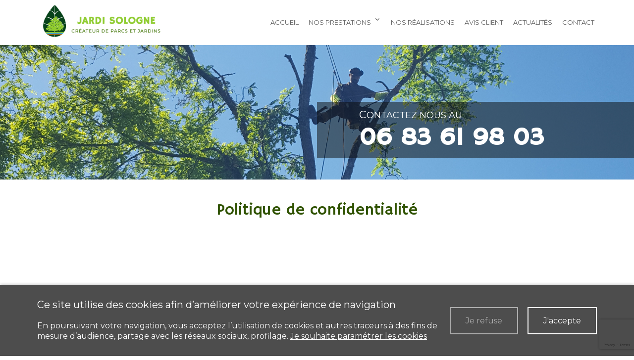

--- FILE ---
content_type: text/html; charset=UTF-8
request_url: https://www.jardisologne.fr/politique-de-confidentialite
body_size: 6305
content:
<!DOCTYPE html>
<!--[if lt IE 7]>      <html class="no-js lt-ie9 lt-ie8 lt-ie7" lang="fr" xmlns:og="http://ogp.me/ns#"> <![endif]-->
<!--[if IE 7]>         <html class="no-js lt-ie9 lt-ie8" lang="fr" xmlns:og="http://ogp.me/ns#"> <![endif]-->
<!--[if IE 8]>         <html class="no-js lt-ie9" lang="fr" xmlns:og="http://ogp.me/ns#"> <![endif]-->
<!--[if gt IE 8]><!--> <html class="no-js" lang="fr" xmlns:og="http://ogp.me/ns#"> <!--<![endif]-->
    <head>
        <meta charset="utf-8">

                <title>Politique de confidentialité - Jardi Sologne</title>
        
                <base href="https://www.jardisologne.fr/" >
        
        
        
                                    <meta property="og:title" content="Politique de confidentialité" >
                            <meta property="og:description" content="" >
                            <meta property="og:url" content="https://www.jardisologne.fr/politique-de-confidentialite" >
                            
        
            <meta name="twitter:card" content="summary" />
                        <meta property="twitter:title" content="Politique de confidentialité" >
                        <meta property="twitter:description" content="" >
                        
        <link rel="shortcut icon" href="/oktThemes/ra125-s2/images/favicon/favicon.ico" />
<link rel="icon" type="image/png"  href="/oktThemes/ra125-s2/images/favicon/favicon-16x16.png" sizes="16x16" />
<link rel="icon" type="image/png"  href="/oktThemes/ra125-s2/images/favicon/favicon-32x32.png" sizes="32x32" />
<meta name="apple-mobile-web-app-capable" content="yes">
<meta name="apple-mobile-web-app-title" content="Jardi Sologne">
<link rel="mask-icon" href="/oktThemes/ra125-s2/images/favicon/safari-pinned-tab.svg" />
<link rel="apple-touch-icon" sizes="60x60" href="/oktThemes/ra125-s2/images/favicon/apple-touch-icon-60x60.png" />
<link rel="apple-touch-icon" sizes="76x76" href="/oktThemes/ra125-s2/images/favicon/apple-touch-icon-76x76.png" />
<link rel="apple-touch-icon" sizes="120x120" href="/oktThemes/ra125-s2/images/favicon/apple-touch-icon-120x120.png" />
<link rel="apple-touch-icon" sizes="152x152" href="/oktThemes/ra125-s2/images/favicon/apple-touch-icon-152x152.png" />
<link rel="apple-touch-icon" sizes="180x180" href="/oktThemes/ra125-s2/images/favicon/apple-touch-icon-180x180.png" />
<meta name="theme-color" content="#fff">
<meta name="application-name" content="Jardi Sologne">
<link rel="icon" type="image/png"  href="/oktThemes/ra125-s2/images/favicon/android-chrome-192x192.png" sizes="192x192" />
<meta name="msapplication-TileColor" content="#fff">
<meta name="msapplication-TileImage" content="/oktThemes/ra125-s2/images/favicon/mstile-144x144.png" />
<meta name="msapplication-config" content="/oktThemes/ra125-s2/images/favicon/browserconfig.xml" />
<script type="application/ld+json">
{"@context":"http:\/\/schema.org","@type":"localbusiness","@id":"www.jardisologne.fr","priceRange":"$000 - $000","address":{"@type":"PostalAddress","addressLocality":"Marcilly-En-Gault","postalCode":"41210","streetAddress":"","addressCountry":"France"},"geo":{"@type":"GeoCoordinates","latitude":"47.4813637","longitude":"1.8695621"},"name":"Jardi Sologne","telephone":"06 83 61 98 03","image":"https:\/\/www.jardisologne.fr\/oktThemes\/ra125-s2\/images\/head-logo.png"}
</script>
<meta name="robots" content="none" />
                    <meta name="viewport" content="width=device-width,minimum-scale=1,initial-scale=1">
                  
                    
        <link type="text/css" href="/oktCommon/ui-themes/front/jquery-ui.css" rel="stylesheet" media="screen" />
<link type="text/css" href="/oktCommon/js-plugins/ResponsiveMultiLevelMenu/horizontal.css" rel="stylesheet" media="screen" />
<link type="text/css" href="/oktCommon/js-plugins/nav2/nav.css" rel="stylesheet" media="screen" />
<link type="text/css" href="https://fonts.googleapis.com/css?family=Hammersmith+One&display=swap" rel="stylesheet" media="screen" />
<link type="text/css" href="https://fonts.googleapis.com/css?family=Montserrat&display=swap" rel="stylesheet" media="screen" />
<link type="text/css" href="/oktCommon/css/bootstrap.3.2.0.min.css" rel="stylesheet" media="screen" />
<link type="text/css" href="/oktCommon/js-plugins/aos/aos.css" rel="stylesheet" media="screen" />
<link type="text/css" href="/oktThemes/ra125-s2/css/twentytwenty-no-compass.css" rel="stylesheet" media="screen" />
<link type="text/css" href="/oktCommon/js-plugins/slick/slick.css" rel="stylesheet" media="screen" />
<link type="text/css" href="/oktCommon/js-plugins/slick/slick-theme.css" rel="stylesheet" media="screen" />
<link type="text/css" href="/oktThemes/ra125-s2/modules/lbl_fancybox/jquery.fancybox.css" rel="stylesheet" media="screen" />


<link type="text/css" href="https://www.jardisologne.fr/oktPublic/5fa5d5a94a2b0ceb6a19ce2884b0a5b5.css" rel="stylesheet" media="screen" />
<link type="text/css" href="https://www.jardisologne.fr/oktPublic/c8143defe58afce78e23ba99895651b7.css" rel="stylesheet" media="screen" />
<link type="text/css" href="https://www.jardisologne.fr/oktPublic/7b91ec5684313dd6c7b0b29113a553df.css" rel="stylesheet" media="screen" />
<link type="text/css" href="https://www.jardisologne.fr/oktPublic/1533aec1117317485f6bf78f965c4d41.css" rel="stylesheet" media="screen" />
<link type="text/css" href="https://www.jardisologne.fr/oktPublic/63bc0911d3ea22567654401312a61a2f.css" rel="stylesheet" media="screen" />








    </head>
    <body>
        
<div id="global">
    
  <div id="global_header">
    <header>
      <div class="container">
        <div class="row">
          <div id="head" class="col-xs-8 col-sm-4 col-md-3">
            <a href="/"><img src="/oktThemes/ra125-s2/images/head-logo.png" alt="Jardi Sologne"></a>
          </div><!-- .col-sm-6 -->

          <div class="col-sm-8 col-md-9 menu_droite">
            
        
        
        

<div id="menus">
        
	    
    <nav id="dl-menu" class="dl-menuwrapper">
		        
		        	<button class="dl-trigger hidden-md hidden-lg">Ouvrir le menu</button>
                
		        
		        
			<ul class="dl-menu"><li class=" "><a  class="rubrique_T  cliqueRubrique menu0" href="/">Accueil</a></li>
<li class=" sub-menu "><a  class="rubrique_T  cliqueRubrique menu13" href="/nos-prestations">Nos prestations</a><ul class="dl-submenu"><li class=" "><a  class="rubrique_T  cliqueRubrique menu1" href="/creation-parcs-et-jardins">Création parcs et jardins</a></li>
<li class=" "><a  class="rubrique_T  cliqueRubrique menu2" href="/amenagements-exterieurs">Aménagements extérieurs</a></li>
<li class=" "><a  class="rubrique_T  cliqueRubrique menu3" href="/clotures">Clôtures</a></li>
<li class=" "><a  class="rubrique_T  cliqueRubrique menu4" href="/plantation-et-arrosage-automatique">Plantation et arrosage automatique</a></li>
<li class=" "><a  class="rubrique_T  cliqueRubrique menu5" href="/entretien-parcs-et-jardins">Entretien parcs et jardins</a></li>
<li class=" "><a  class="rubrique_T  cliqueRubrique menu6" href="/elagage">Élagage</a></li></ul></li>
<li class=" "><a  class="rubrique_T  cliqueRubrique menu14" href="/galeries">Nos réalisations</a></li>
<li class=" "><a  class="rubrique_T  cliqueRubrique menu15" href="/avis-client">Avis client</a></li>
<li class=" "><a  class="rubrique_T  cliqueRubrique menu16" href="/facebook-actualites">Actualités</a></li>
<li class=" "><a  class="rubrique_T  cliqueRubrique menu17" href="/contact">Contact</a></li></ul>            
                    
                
            </nav>
</div><!-- #menus -->          </div>
        </div><!-- .row -->
      </div>
    </header>
  </div><!-- #global_header -->

	    <div id="diapo">
  		

            <ul class="rslides s2" id="slider2">
                                        
                                        <li><img src="/oktThemes/ra125-s2/images/diapo2/image1.jpg" alt="Jardi Sologne"></li>
                                                
                                        
                                        <li><img src="/oktThemes/ra125-s2/images/diapo2/image2.jpg" alt="Jardi Sologne"></li>
                                                
                                        <li><img src="/oktThemes/ra125-s2/images/diapo2/mage3.jpg" alt="Jardi Sologne"></li>
                                                
                            </ul>
            
      <div id="texte_diapo" class="rubriques">
        <div class="tel_head_fond">
          <div class="texte_tel">Contactez nous au</div>

          <div id="tel_head" class="tel_link">
            <a id="" href="tel:06 83 61 98 03">
              06 83 61 98 03            </a>
          </div>
        </div>
      </div><!-- #texte_diapo -->
    </div><!--#diapo-->
	

	<div id="global_main">
  	<div id="main">
      <div >
  			                      <div id="rubric_title">
              Politique de confidentialité            </div><!-- #rubric_title -->
            			
  			<div id="content_bg_image">
  				<section id="center_column">
  					<div id="content">
  						
						  



<div id="page_item">


    


	



    
			
                        <div class="page-content">
           

                
            
            </div><!-- .page-content -->
            

	

					
     

    	
</div>



</div><!-- #page_item -->
  					</div><!-- #content -->
  				</section><!-- #center_column -->
  			</div><!-- #content_bg_image -->
      </div>
  	</div><!-- #main -->
	</div><!-- #global_main -->


	<div id="global_insert">
    <div id="insert">
      <div class="container">
        <p class="titre_encart">Contact</p>

        <div class="row row-felx">
          <div class="col-md-6 bx-border">
            <p class="soustitre_encart"></p>

            <div class="texte_bas"><p>Jardi Sologne est une entreprise de paysage sp&eacute;cialis&eacute;e dans la cr&eacute;ation et l&rsquo;entretien de parcs et jardins. Intervenant dans le d&eacute;partement du Loir-et-Cher (41), Loiret (45) et Cher (18), notre jardinier se charge de l&rsquo;am&eacute;nagement de jardin (pose de cl&ocirc;tures, plantation, installation d&rsquo;arrosage automatique, pavage, dallage, cr&eacute;ation de terrasse, cr&eacute;ation de bassins &hellip;) ; de l&rsquo;entretien de jardins (d&eacute;broussaillage, tonte de pelouse, taille des haies, tron&ccedil;onnage, ramassage de feuilles, d&eacute;sherbage &hellip;) ; de l&rsquo;&eacute;lagage et abatage d&rsquo;arbres.</p></div>
          </div>
			<div class="col-md-6">
				
			<img src="oktThemes/ra125-s2/images/carte.jpg">
				
				
                                   </div>
        </div>

    		
        <footer class="row">
                        <div class="encart col-md-6">
                <p class="titre_adresse ">Jardi Sologne</p>
                <div class="coordinates">
                  <div class="row">
                    <div class="col-sm-6">
          						<ul class="coordinates_list coordinates_border">
          						            						  <li><i class="fal fa-home"></i> </li>
          						            						  <li>41210 Marcilly-En-Gault</li>

      									          						</ul>
                    </div>

                    <div class="col-sm-6">
                      <ul class="coordinates_list coordinates_list2">
                                                                                                  <li>
                            <i class="fas fa-mobile-alt"></i>
                            <a href="tel:06 83 61 98 03">06 83 61 98 03</a>
                          </li>
                                                                          <li>
                            <i class="fal fa-at"></i>
                            <a href="mailto:contact@jardisologne.fr">contact@jardisologne.fr</a>
                          </li>
                                              </ul>
                    </div>
                  </div><!-- .row -->
                </div><!-- #coordinates -->
              </div><!-- encart -->
                                    <div class="encart col-md-6">
                <p class="titre_adresse ">Jardi Sologne</p>
                <div class="coordinates">
                  <div class="row">
                    <div class="col-sm-6">
          						<ul class="coordinates_list coordinates_border">
          						            						  <li><i class="fal fa-home"></i> </li>
          						            						  <li>41300 Pierrefitte-sur-Sauldre</li>

      									          						</ul>
                    </div>

                    <div class="col-sm-6">
                      <ul class="coordinates_list coordinates_list2">
                                                                                                  <li>
                            <i class="fas fa-mobile-alt"></i>
                            <a href="tel:06 83 61 98 03">06 83 61 98 03</a>
                          </li>
                                                                          <li>
                            <i class="fal fa-at"></i>
                            <a href="mailto:contact@jardisologne.fr">contact@jardisologne.fr</a>
                          </li>
                                              </ul>
                    </div>
                  </div><!-- .row -->
                </div><!-- #coordinates -->
              </div><!-- encart -->
                              </footer>

      	      		


<div id="formulaire" class="encart">
    <p class="titre_encart">Formulaire</p>
    <div class="encartContenu">
            
            

                        <form method="post" action="/contact-ajax" id="contact_form">
                <div class="cadre_avec_entete zone_annonce_0">
	<div class="row">
		<div class="col-xs-12 col-md-6"><div class="champ champ_0"><div id="nom-wrapper"><span class="input input--chisato ">   <input type="text" name="nom" id="nom" maxlength="255" value="" class="text input__field input__field--chisato "  />   <label class="input__label input__label--chisato" for="nom">       <span class="input__label-content input__label-content--chisato" data-content="Nom, prénom"><span>Nom, prénom</span></span>   </label></span></div></div><div class="champ champ_1"><div id="e_mail-wrapper"><span class="input input--chisato required">   <input type="text" name="e_mail" id="e_mail" maxlength="255" value="" class="text input__field input__field--chisato " title="Champ requis" />   <label class="input__label input__label--chisato" for="e_mail">       <span class="input__label-content input__label-content--chisato" data-content="E-mail"><span>E-mail</span></span>   </label></span></div></div><div class="champ champ_2"><div id="telephone-wrapper"><span class="input input--chisato ">   <input type="text" name="telephone" id="telephone" maxlength="255" value="" class="text input__field input__field--chisato "  />   <label class="input__label input__label--chisato" for="telephone">       <span class="input__label-content input__label-content--chisato" data-content="Téléphone"><span>Téléphone</span></span>   </label></span></div></div></div><div class="col-xs-12 col-md-6"><div class="champ champ_3"><div id="message-wrapper"><span class="input input--chisato textarea--chisato required">   <textarea name="message" id="message" class="textArea input__field input__field--chisato textarea__field--chisato "title="Champ requis"></textarea>   <label class="input__label input__label--chisato" for="message">       <span class="input__label-content input__label-content--chisato" data-content="Message"><span>Message</span></span>   </label></span></div></div>  
		</div>
			</div>			
</div>
                <div>
                    <div id="contact_form_capt">
                    <input type="hidden" name="g-recaptcha-response" class="g-recaptcha-response" value="" />                    </div><!-- #contact_form_capt -->

						<div class="wrapRgpd clearfix">
              <div class="customCheckboxLarge"><input type="checkbox" name="rgpd1" value="J’accepte que les données saisies dans le formulaire soient utilisées pour me recontacter dans le cadre de ma demande" id="rgpd1" class="checkbox" />
<label for="rgpd1"><span class="customCheck"></span><span class="customCheckboxLabel">En cochant cette case, j’accepte que les données saisies dans le formulaire ci-dessus soient utilisées pour me recontacter dans le cadre de ma demande, conformément à notre <a href="/mentions-legales">politique de confidentialité</a>.</span></label></div>						</div>

                        
                    <div class="contact_form_submit center">
                        <div class="bouton_primaire">   <button type="submit" id="submit-contact-form" name="submit-contact-form">
Envoyer le formulaire   </button>
</div>
                        <input type="hidden" name="sended" value="1" />
                    </div>
                </div>
            </form>

            <div id="contactLoading" class="center ui-helper-hidden">
				<img src="/oktCommon/img/ajax-loader/big-circle-ball.gif" alt="loader" class="ajax-loader" /><br /><br />
				Chargement, veuillez patienter…			</div>
                </div><!-- .encartContenu -->
</div><!-- .encart -->
      	      </div><!-- .container -->
    </div><!-- #insert -->
	</div><!-- #global_insert -->

  <div id="global_footer">
    <div id="footer">
      <nav>
        <div id="menu_bottom">
          <ul class="block_various_links"><li class=" "><a   href="/">Accueil</a></li>
<li class=" "><a   href="/nos-prestations">Nos prestations</a></li>
<li class=" "><a   href="/galeries">Nos réalisations</a></li>
<li class=" "><a   href="/avis-client">Avis client</a></li>
<li class=" "><a   href="/facebook-actualites">Actualités</a></li>
<li class=" "><a   href="/contact">Contact</a></li>
<li class=" "><a   href="/gestion-de-donnees">Données personnelles</a></li>
<li class=" "><a   href="/mentions-legales">Mentions légales</a></li></ul><!-- #menu_footer -->        </div><!-- #menu_bottom -->

        <div >
                  </div><!-- .center -->

        <div id="marque">
                  </div><!-- #marque -->
      </nav>
    </div><!-- #footer -->
  </div><!-- #global_footer -->
</div><!-- #global -->        
                <a id='backTop' class="btnTop"><i class="far fa-chevron-up"></i></a>
        
        <div id="cookie_barre">
    <div class="zone0">
        <div class="txtCookie zone1">
            <span class='cookie_titre'>Ce site utilise des cookies afin d’améliorer votre expérience de navigation</span><br/>En poursuivant votre navigation, vous acceptez l’utilisation de cookies et autres traceurs à des fins de mesure d’audience, partage avec les réseaux sociaux, profilage.							<a href="/cookie" >Je souhaite paramétrer les cookies</a>
			        </div>
        <div class="zone2">
            <div id="cookie_fermer_n" class="refuse cookie_bouton"> Je refuse</div>
            <div id="cookie_fermer_o" class="accepte cookie_bouton"> J'accepte</div>
        </div>
    </div>
</div>
        <script type="text/javascript">
//<![CDATA[
var OKT_COMMON_URL = '/oktCommon';
var OKT_THEME = '/oktThemes/ra125-s2';
var FORM_THEME = 'chisato';

                var reCaptchaLoaded = false;
                document.querySelectorAll("form").forEach(function(form) {
                    form.dataset.ready = true;
                    form.dataset.captcha = false;
                });
            
//]]>
</script>

<script type="text/javascript" src="/oktCommon/js/jquery/jquery.min.js" ></script>
<script type="text/javascript" src="/oktCommon/js/jquery/jquery-migrate.min.js" ></script>
<script type="text/javascript" src="/oktCommon/js/jquery/ui/jquery-ui.min.js" ></script>
<script type="text/javascript" src="/oktCommon/js/jquery/ui/i18n/jquery-ui-i18n.min.js" ></script>
<script type="text/javascript" src="/oktCommon/js/jquery/backToTop/jquery.backTop.min.js" ></script>
<script type="text/javascript" src="https://www.googletagmanager.com/gtag/js?id=G-E96FKF3RDT" ></script>
<script type="text/javascript" src="/oktCommon/js-plugins/SelectInspiration/js/classie.js" ></script>
<script type="text/javascript" src="/oktCommon/js-plugins/SelectInspiration/js/selectFx.js" ></script>
<script type="text/javascript" src="/oktCommon/js-plugins/niceScroll/jquery.nicescroll.min.js" ></script>
<script type="text/javascript" src="/oktCommon/js/jquery/util/jquery.util.js" ></script>
<script type="text/javascript" src="/oktCommon/js-plugins/ResponsiveMultiLevelMenu/modernizr.custom.js" ></script>
<script type="text/javascript" src="/oktCommon/js-plugins/ResponsiveMultiLevelMenu/jquery.dlmenu.js" ></script>
<script type="text/javascript" src="/oktCommon/js-plugins/nav2/nav.js" ></script>
<script type="text/javascript" src="/oktCommon/js-plugins/stickUp/stickUp.min.js" ></script>
<script type="text/javascript" src="/oktCommon/js-plugins/aos/aos.js" ></script>
<script type="text/javascript" src="/oktThemes/ra125-s2/js/jquery.event.move.js" ></script>
<script type="text/javascript" src="/oktThemes/ra125-s2/js/jquery.twentytwenty.js" ></script>
<script type="text/javascript" src="/oktThemes/ra125-s2/js/custom.js" ></script>
<script type="text/javascript" src="/oktCommon/js-plugins/slick/slick.js" ></script>
<script type="text/javascript" src="/oktThemes/ra125-s2/js/custom2.js" ></script>
<script type="text/javascript" src="/oktThemes/ra125-s2/modules/lbl_fancybox/jquery.fancybox.min.js" ></script>
<script type="text/javascript" src="/oktCommon/js/jquery/mousewheel/jquery.mousewheel.min.js" ></script>
<script type="text/javascript" src="/oktCommon/js-plugins/responsiveslides/responsiveslides.min.js" ></script>
<script type="text/javascript" src="/oktCommon/js/jquery/form/jquery.form.js" ></script>
<script type="text/javascript" src="/oktCommon/js/jquery/validate/jquery.validate.min.js" ></script>
<script type="text/javascript" src="/oktCommon/js/jquery/validate/additional-methods.min.js" ></script>
<script type="text/javascript" src="/oktCommon/js/jquery/validate/l10n/messages_fr.js" ></script>
<script type="text/javascript" src="/oktCommon/js/jquery/cookie/jquery.cookie.min.js" ></script>
<script type="text/javascript" src="/oktThemes/ra125-s2/modules/cookie/CookieConsent.js" ></script>
<script type="text/javascript" src="https://www.google.com/recaptcha/api.js?render=6LefDLQZAAAAAI_eRM1XKV1EYmKmjfufezb9A0Id" ></script>






<script type="text/javascript">
//<![CDATA[
 window.dataLayer = window.dataLayer || []; function gtag(){dataLayer.push(arguments);} gtag('js', new Date()); gtag('config', 'G-E96FKF3RDT', { 'anonymize_ip': true }); 


			function loadFancybox() {
				if (jQuery("a.modal").length) {
					jQuery("a.modal").fancybox({"padding":10,"margin":40,"fitToView":true,"autoWidth":true,"modal":false,"helpers":{"title":{"type":"float"},"overlay":null},"closeClick":false,"loop":true,"openEffect":"elastic","openSpeed":500,"closeEffect":"elastic","closeSpeed":500,"openEasing":"swing","closeEasing":"swing"});
				}
			}
		

                
                grecaptcha.ready(function() {
                    onloadRecaptchaCallback();
                });
               
                var onloadRecaptchaCallback = function() {
                    if(reCaptchaLoaded){
                        return;
                    }
                    
                    $(".g-recaptcha-response").each(function(){
                        $(this).closest("form").get(0).dataset.captcha = true;
                        onload($(this).closest("form").find("button[type=submit]"));
                    });
                    reCaptchaLoaded = true;
                }

                var aReCaptcha = new Array();

                function runCaptcha(submitForm) {
                   $("form").each(function(){
                       $(this).attr("data-toSend","false");
                   });
                   submitForm.attr("data-toSend","true");
                   grecaptcha.execute("6LefDLQZAAAAAI_eRM1XKV1EYmKmjfufezb9A0Id", {action: "forms"}).then(function(token) {
                       submitForm.find(".g-recaptcha-response").val(token);
                       submitForm.submit();
                   });
                };

                function onload(submitInput) {
                    $(submitInput).click(async function(event){
                        event.preventDefault();
                        await $.until(_ => $(submitInput).closest("form").get(0).dataset.ready === "true");
                        runCaptcha($(submitInput).closest("form"));
                    })
                };
            
//]]>
</script>

<script type="text/javascript">
//<![CDATA[
jQuery(document).ready(function(){
$.initFormulaire();


                $("#backTop").backTop({
                    "position" : 600,
                    "speed" : 500,
                    "color" : "btnTop",
                });
            


                    $( "#dl-menu" ).dlmenu();
                


            $("#menu_bottom").toggleMenuBottom();
            if($(window).width() < 992 ){
                    $( ".encart h4, .encart p.titre_encart" ).click(function() {
                            $(this).next( ".encartContenu" ).slideToggle("fast");
                    });
            }//endif
        


				$(document).on("stickupLoaded", function(){
					$("#global_header").stickUp();
				});
			


			AOS.init({
				offset: 200,
				duration: 1000,
				easing: "ease-in-out-sine",
				delay: 100,
				placement:"bottom-bottom",
				once:true,
				disable: window.innerWidth < 992
			});
		

loadFancybox();


        // Slideshow 2
        $("#slider2").responsiveSlides({
        // maxwidth: 800,
        speed: 800
        });



		var contactValidator = $('#contact_form').validate({
			rules: {
				e_mail: { required: true },message: { required: true }
			},
            errorPlacement: function(error, element) {
                error.insertAfter(element);
                error.addClass('input--error');
            }
		});
	


    if(typeof onloadRecaptchaCallback === "function"){
        onloadRecaptchaCallback();
    }
    
    var div = $("#contact_form").parent().parent().parent();
    $("#contact_form").ajaxForm({
        target: div,
        beforeSubmit: function(){
            $("#contact_form").hide();
            $("#contactLoading").show();
        }
    });



        var oCookieConsent = new CookieConsent("okt_consent", "/");
        oCookieConsent.initInsert();
    
});
//]]>
</script>        
            </body>
</html>

--- FILE ---
content_type: text/html; charset=utf-8
request_url: https://www.google.com/recaptcha/api2/anchor?ar=1&k=6LefDLQZAAAAAI_eRM1XKV1EYmKmjfufezb9A0Id&co=aHR0cHM6Ly93d3cuamFyZGlzb2xvZ25lLmZyOjQ0Mw..&hl=en&v=9TiwnJFHeuIw_s0wSd3fiKfN&size=invisible&anchor-ms=20000&execute-ms=30000&cb=iz0rjitsg8e9
body_size: 48294
content:
<!DOCTYPE HTML><html dir="ltr" lang="en"><head><meta http-equiv="Content-Type" content="text/html; charset=UTF-8">
<meta http-equiv="X-UA-Compatible" content="IE=edge">
<title>reCAPTCHA</title>
<style type="text/css">
/* cyrillic-ext */
@font-face {
  font-family: 'Roboto';
  font-style: normal;
  font-weight: 400;
  font-stretch: 100%;
  src: url(//fonts.gstatic.com/s/roboto/v48/KFO7CnqEu92Fr1ME7kSn66aGLdTylUAMa3GUBHMdazTgWw.woff2) format('woff2');
  unicode-range: U+0460-052F, U+1C80-1C8A, U+20B4, U+2DE0-2DFF, U+A640-A69F, U+FE2E-FE2F;
}
/* cyrillic */
@font-face {
  font-family: 'Roboto';
  font-style: normal;
  font-weight: 400;
  font-stretch: 100%;
  src: url(//fonts.gstatic.com/s/roboto/v48/KFO7CnqEu92Fr1ME7kSn66aGLdTylUAMa3iUBHMdazTgWw.woff2) format('woff2');
  unicode-range: U+0301, U+0400-045F, U+0490-0491, U+04B0-04B1, U+2116;
}
/* greek-ext */
@font-face {
  font-family: 'Roboto';
  font-style: normal;
  font-weight: 400;
  font-stretch: 100%;
  src: url(//fonts.gstatic.com/s/roboto/v48/KFO7CnqEu92Fr1ME7kSn66aGLdTylUAMa3CUBHMdazTgWw.woff2) format('woff2');
  unicode-range: U+1F00-1FFF;
}
/* greek */
@font-face {
  font-family: 'Roboto';
  font-style: normal;
  font-weight: 400;
  font-stretch: 100%;
  src: url(//fonts.gstatic.com/s/roboto/v48/KFO7CnqEu92Fr1ME7kSn66aGLdTylUAMa3-UBHMdazTgWw.woff2) format('woff2');
  unicode-range: U+0370-0377, U+037A-037F, U+0384-038A, U+038C, U+038E-03A1, U+03A3-03FF;
}
/* math */
@font-face {
  font-family: 'Roboto';
  font-style: normal;
  font-weight: 400;
  font-stretch: 100%;
  src: url(//fonts.gstatic.com/s/roboto/v48/KFO7CnqEu92Fr1ME7kSn66aGLdTylUAMawCUBHMdazTgWw.woff2) format('woff2');
  unicode-range: U+0302-0303, U+0305, U+0307-0308, U+0310, U+0312, U+0315, U+031A, U+0326-0327, U+032C, U+032F-0330, U+0332-0333, U+0338, U+033A, U+0346, U+034D, U+0391-03A1, U+03A3-03A9, U+03B1-03C9, U+03D1, U+03D5-03D6, U+03F0-03F1, U+03F4-03F5, U+2016-2017, U+2034-2038, U+203C, U+2040, U+2043, U+2047, U+2050, U+2057, U+205F, U+2070-2071, U+2074-208E, U+2090-209C, U+20D0-20DC, U+20E1, U+20E5-20EF, U+2100-2112, U+2114-2115, U+2117-2121, U+2123-214F, U+2190, U+2192, U+2194-21AE, U+21B0-21E5, U+21F1-21F2, U+21F4-2211, U+2213-2214, U+2216-22FF, U+2308-230B, U+2310, U+2319, U+231C-2321, U+2336-237A, U+237C, U+2395, U+239B-23B7, U+23D0, U+23DC-23E1, U+2474-2475, U+25AF, U+25B3, U+25B7, U+25BD, U+25C1, U+25CA, U+25CC, U+25FB, U+266D-266F, U+27C0-27FF, U+2900-2AFF, U+2B0E-2B11, U+2B30-2B4C, U+2BFE, U+3030, U+FF5B, U+FF5D, U+1D400-1D7FF, U+1EE00-1EEFF;
}
/* symbols */
@font-face {
  font-family: 'Roboto';
  font-style: normal;
  font-weight: 400;
  font-stretch: 100%;
  src: url(//fonts.gstatic.com/s/roboto/v48/KFO7CnqEu92Fr1ME7kSn66aGLdTylUAMaxKUBHMdazTgWw.woff2) format('woff2');
  unicode-range: U+0001-000C, U+000E-001F, U+007F-009F, U+20DD-20E0, U+20E2-20E4, U+2150-218F, U+2190, U+2192, U+2194-2199, U+21AF, U+21E6-21F0, U+21F3, U+2218-2219, U+2299, U+22C4-22C6, U+2300-243F, U+2440-244A, U+2460-24FF, U+25A0-27BF, U+2800-28FF, U+2921-2922, U+2981, U+29BF, U+29EB, U+2B00-2BFF, U+4DC0-4DFF, U+FFF9-FFFB, U+10140-1018E, U+10190-1019C, U+101A0, U+101D0-101FD, U+102E0-102FB, U+10E60-10E7E, U+1D2C0-1D2D3, U+1D2E0-1D37F, U+1F000-1F0FF, U+1F100-1F1AD, U+1F1E6-1F1FF, U+1F30D-1F30F, U+1F315, U+1F31C, U+1F31E, U+1F320-1F32C, U+1F336, U+1F378, U+1F37D, U+1F382, U+1F393-1F39F, U+1F3A7-1F3A8, U+1F3AC-1F3AF, U+1F3C2, U+1F3C4-1F3C6, U+1F3CA-1F3CE, U+1F3D4-1F3E0, U+1F3ED, U+1F3F1-1F3F3, U+1F3F5-1F3F7, U+1F408, U+1F415, U+1F41F, U+1F426, U+1F43F, U+1F441-1F442, U+1F444, U+1F446-1F449, U+1F44C-1F44E, U+1F453, U+1F46A, U+1F47D, U+1F4A3, U+1F4B0, U+1F4B3, U+1F4B9, U+1F4BB, U+1F4BF, U+1F4C8-1F4CB, U+1F4D6, U+1F4DA, U+1F4DF, U+1F4E3-1F4E6, U+1F4EA-1F4ED, U+1F4F7, U+1F4F9-1F4FB, U+1F4FD-1F4FE, U+1F503, U+1F507-1F50B, U+1F50D, U+1F512-1F513, U+1F53E-1F54A, U+1F54F-1F5FA, U+1F610, U+1F650-1F67F, U+1F687, U+1F68D, U+1F691, U+1F694, U+1F698, U+1F6AD, U+1F6B2, U+1F6B9-1F6BA, U+1F6BC, U+1F6C6-1F6CF, U+1F6D3-1F6D7, U+1F6E0-1F6EA, U+1F6F0-1F6F3, U+1F6F7-1F6FC, U+1F700-1F7FF, U+1F800-1F80B, U+1F810-1F847, U+1F850-1F859, U+1F860-1F887, U+1F890-1F8AD, U+1F8B0-1F8BB, U+1F8C0-1F8C1, U+1F900-1F90B, U+1F93B, U+1F946, U+1F984, U+1F996, U+1F9E9, U+1FA00-1FA6F, U+1FA70-1FA7C, U+1FA80-1FA89, U+1FA8F-1FAC6, U+1FACE-1FADC, U+1FADF-1FAE9, U+1FAF0-1FAF8, U+1FB00-1FBFF;
}
/* vietnamese */
@font-face {
  font-family: 'Roboto';
  font-style: normal;
  font-weight: 400;
  font-stretch: 100%;
  src: url(//fonts.gstatic.com/s/roboto/v48/KFO7CnqEu92Fr1ME7kSn66aGLdTylUAMa3OUBHMdazTgWw.woff2) format('woff2');
  unicode-range: U+0102-0103, U+0110-0111, U+0128-0129, U+0168-0169, U+01A0-01A1, U+01AF-01B0, U+0300-0301, U+0303-0304, U+0308-0309, U+0323, U+0329, U+1EA0-1EF9, U+20AB;
}
/* latin-ext */
@font-face {
  font-family: 'Roboto';
  font-style: normal;
  font-weight: 400;
  font-stretch: 100%;
  src: url(//fonts.gstatic.com/s/roboto/v48/KFO7CnqEu92Fr1ME7kSn66aGLdTylUAMa3KUBHMdazTgWw.woff2) format('woff2');
  unicode-range: U+0100-02BA, U+02BD-02C5, U+02C7-02CC, U+02CE-02D7, U+02DD-02FF, U+0304, U+0308, U+0329, U+1D00-1DBF, U+1E00-1E9F, U+1EF2-1EFF, U+2020, U+20A0-20AB, U+20AD-20C0, U+2113, U+2C60-2C7F, U+A720-A7FF;
}
/* latin */
@font-face {
  font-family: 'Roboto';
  font-style: normal;
  font-weight: 400;
  font-stretch: 100%;
  src: url(//fonts.gstatic.com/s/roboto/v48/KFO7CnqEu92Fr1ME7kSn66aGLdTylUAMa3yUBHMdazQ.woff2) format('woff2');
  unicode-range: U+0000-00FF, U+0131, U+0152-0153, U+02BB-02BC, U+02C6, U+02DA, U+02DC, U+0304, U+0308, U+0329, U+2000-206F, U+20AC, U+2122, U+2191, U+2193, U+2212, U+2215, U+FEFF, U+FFFD;
}
/* cyrillic-ext */
@font-face {
  font-family: 'Roboto';
  font-style: normal;
  font-weight: 500;
  font-stretch: 100%;
  src: url(//fonts.gstatic.com/s/roboto/v48/KFO7CnqEu92Fr1ME7kSn66aGLdTylUAMa3GUBHMdazTgWw.woff2) format('woff2');
  unicode-range: U+0460-052F, U+1C80-1C8A, U+20B4, U+2DE0-2DFF, U+A640-A69F, U+FE2E-FE2F;
}
/* cyrillic */
@font-face {
  font-family: 'Roboto';
  font-style: normal;
  font-weight: 500;
  font-stretch: 100%;
  src: url(//fonts.gstatic.com/s/roboto/v48/KFO7CnqEu92Fr1ME7kSn66aGLdTylUAMa3iUBHMdazTgWw.woff2) format('woff2');
  unicode-range: U+0301, U+0400-045F, U+0490-0491, U+04B0-04B1, U+2116;
}
/* greek-ext */
@font-face {
  font-family: 'Roboto';
  font-style: normal;
  font-weight: 500;
  font-stretch: 100%;
  src: url(//fonts.gstatic.com/s/roboto/v48/KFO7CnqEu92Fr1ME7kSn66aGLdTylUAMa3CUBHMdazTgWw.woff2) format('woff2');
  unicode-range: U+1F00-1FFF;
}
/* greek */
@font-face {
  font-family: 'Roboto';
  font-style: normal;
  font-weight: 500;
  font-stretch: 100%;
  src: url(//fonts.gstatic.com/s/roboto/v48/KFO7CnqEu92Fr1ME7kSn66aGLdTylUAMa3-UBHMdazTgWw.woff2) format('woff2');
  unicode-range: U+0370-0377, U+037A-037F, U+0384-038A, U+038C, U+038E-03A1, U+03A3-03FF;
}
/* math */
@font-face {
  font-family: 'Roboto';
  font-style: normal;
  font-weight: 500;
  font-stretch: 100%;
  src: url(//fonts.gstatic.com/s/roboto/v48/KFO7CnqEu92Fr1ME7kSn66aGLdTylUAMawCUBHMdazTgWw.woff2) format('woff2');
  unicode-range: U+0302-0303, U+0305, U+0307-0308, U+0310, U+0312, U+0315, U+031A, U+0326-0327, U+032C, U+032F-0330, U+0332-0333, U+0338, U+033A, U+0346, U+034D, U+0391-03A1, U+03A3-03A9, U+03B1-03C9, U+03D1, U+03D5-03D6, U+03F0-03F1, U+03F4-03F5, U+2016-2017, U+2034-2038, U+203C, U+2040, U+2043, U+2047, U+2050, U+2057, U+205F, U+2070-2071, U+2074-208E, U+2090-209C, U+20D0-20DC, U+20E1, U+20E5-20EF, U+2100-2112, U+2114-2115, U+2117-2121, U+2123-214F, U+2190, U+2192, U+2194-21AE, U+21B0-21E5, U+21F1-21F2, U+21F4-2211, U+2213-2214, U+2216-22FF, U+2308-230B, U+2310, U+2319, U+231C-2321, U+2336-237A, U+237C, U+2395, U+239B-23B7, U+23D0, U+23DC-23E1, U+2474-2475, U+25AF, U+25B3, U+25B7, U+25BD, U+25C1, U+25CA, U+25CC, U+25FB, U+266D-266F, U+27C0-27FF, U+2900-2AFF, U+2B0E-2B11, U+2B30-2B4C, U+2BFE, U+3030, U+FF5B, U+FF5D, U+1D400-1D7FF, U+1EE00-1EEFF;
}
/* symbols */
@font-face {
  font-family: 'Roboto';
  font-style: normal;
  font-weight: 500;
  font-stretch: 100%;
  src: url(//fonts.gstatic.com/s/roboto/v48/KFO7CnqEu92Fr1ME7kSn66aGLdTylUAMaxKUBHMdazTgWw.woff2) format('woff2');
  unicode-range: U+0001-000C, U+000E-001F, U+007F-009F, U+20DD-20E0, U+20E2-20E4, U+2150-218F, U+2190, U+2192, U+2194-2199, U+21AF, U+21E6-21F0, U+21F3, U+2218-2219, U+2299, U+22C4-22C6, U+2300-243F, U+2440-244A, U+2460-24FF, U+25A0-27BF, U+2800-28FF, U+2921-2922, U+2981, U+29BF, U+29EB, U+2B00-2BFF, U+4DC0-4DFF, U+FFF9-FFFB, U+10140-1018E, U+10190-1019C, U+101A0, U+101D0-101FD, U+102E0-102FB, U+10E60-10E7E, U+1D2C0-1D2D3, U+1D2E0-1D37F, U+1F000-1F0FF, U+1F100-1F1AD, U+1F1E6-1F1FF, U+1F30D-1F30F, U+1F315, U+1F31C, U+1F31E, U+1F320-1F32C, U+1F336, U+1F378, U+1F37D, U+1F382, U+1F393-1F39F, U+1F3A7-1F3A8, U+1F3AC-1F3AF, U+1F3C2, U+1F3C4-1F3C6, U+1F3CA-1F3CE, U+1F3D4-1F3E0, U+1F3ED, U+1F3F1-1F3F3, U+1F3F5-1F3F7, U+1F408, U+1F415, U+1F41F, U+1F426, U+1F43F, U+1F441-1F442, U+1F444, U+1F446-1F449, U+1F44C-1F44E, U+1F453, U+1F46A, U+1F47D, U+1F4A3, U+1F4B0, U+1F4B3, U+1F4B9, U+1F4BB, U+1F4BF, U+1F4C8-1F4CB, U+1F4D6, U+1F4DA, U+1F4DF, U+1F4E3-1F4E6, U+1F4EA-1F4ED, U+1F4F7, U+1F4F9-1F4FB, U+1F4FD-1F4FE, U+1F503, U+1F507-1F50B, U+1F50D, U+1F512-1F513, U+1F53E-1F54A, U+1F54F-1F5FA, U+1F610, U+1F650-1F67F, U+1F687, U+1F68D, U+1F691, U+1F694, U+1F698, U+1F6AD, U+1F6B2, U+1F6B9-1F6BA, U+1F6BC, U+1F6C6-1F6CF, U+1F6D3-1F6D7, U+1F6E0-1F6EA, U+1F6F0-1F6F3, U+1F6F7-1F6FC, U+1F700-1F7FF, U+1F800-1F80B, U+1F810-1F847, U+1F850-1F859, U+1F860-1F887, U+1F890-1F8AD, U+1F8B0-1F8BB, U+1F8C0-1F8C1, U+1F900-1F90B, U+1F93B, U+1F946, U+1F984, U+1F996, U+1F9E9, U+1FA00-1FA6F, U+1FA70-1FA7C, U+1FA80-1FA89, U+1FA8F-1FAC6, U+1FACE-1FADC, U+1FADF-1FAE9, U+1FAF0-1FAF8, U+1FB00-1FBFF;
}
/* vietnamese */
@font-face {
  font-family: 'Roboto';
  font-style: normal;
  font-weight: 500;
  font-stretch: 100%;
  src: url(//fonts.gstatic.com/s/roboto/v48/KFO7CnqEu92Fr1ME7kSn66aGLdTylUAMa3OUBHMdazTgWw.woff2) format('woff2');
  unicode-range: U+0102-0103, U+0110-0111, U+0128-0129, U+0168-0169, U+01A0-01A1, U+01AF-01B0, U+0300-0301, U+0303-0304, U+0308-0309, U+0323, U+0329, U+1EA0-1EF9, U+20AB;
}
/* latin-ext */
@font-face {
  font-family: 'Roboto';
  font-style: normal;
  font-weight: 500;
  font-stretch: 100%;
  src: url(//fonts.gstatic.com/s/roboto/v48/KFO7CnqEu92Fr1ME7kSn66aGLdTylUAMa3KUBHMdazTgWw.woff2) format('woff2');
  unicode-range: U+0100-02BA, U+02BD-02C5, U+02C7-02CC, U+02CE-02D7, U+02DD-02FF, U+0304, U+0308, U+0329, U+1D00-1DBF, U+1E00-1E9F, U+1EF2-1EFF, U+2020, U+20A0-20AB, U+20AD-20C0, U+2113, U+2C60-2C7F, U+A720-A7FF;
}
/* latin */
@font-face {
  font-family: 'Roboto';
  font-style: normal;
  font-weight: 500;
  font-stretch: 100%;
  src: url(//fonts.gstatic.com/s/roboto/v48/KFO7CnqEu92Fr1ME7kSn66aGLdTylUAMa3yUBHMdazQ.woff2) format('woff2');
  unicode-range: U+0000-00FF, U+0131, U+0152-0153, U+02BB-02BC, U+02C6, U+02DA, U+02DC, U+0304, U+0308, U+0329, U+2000-206F, U+20AC, U+2122, U+2191, U+2193, U+2212, U+2215, U+FEFF, U+FFFD;
}
/* cyrillic-ext */
@font-face {
  font-family: 'Roboto';
  font-style: normal;
  font-weight: 900;
  font-stretch: 100%;
  src: url(//fonts.gstatic.com/s/roboto/v48/KFO7CnqEu92Fr1ME7kSn66aGLdTylUAMa3GUBHMdazTgWw.woff2) format('woff2');
  unicode-range: U+0460-052F, U+1C80-1C8A, U+20B4, U+2DE0-2DFF, U+A640-A69F, U+FE2E-FE2F;
}
/* cyrillic */
@font-face {
  font-family: 'Roboto';
  font-style: normal;
  font-weight: 900;
  font-stretch: 100%;
  src: url(//fonts.gstatic.com/s/roboto/v48/KFO7CnqEu92Fr1ME7kSn66aGLdTylUAMa3iUBHMdazTgWw.woff2) format('woff2');
  unicode-range: U+0301, U+0400-045F, U+0490-0491, U+04B0-04B1, U+2116;
}
/* greek-ext */
@font-face {
  font-family: 'Roboto';
  font-style: normal;
  font-weight: 900;
  font-stretch: 100%;
  src: url(//fonts.gstatic.com/s/roboto/v48/KFO7CnqEu92Fr1ME7kSn66aGLdTylUAMa3CUBHMdazTgWw.woff2) format('woff2');
  unicode-range: U+1F00-1FFF;
}
/* greek */
@font-face {
  font-family: 'Roboto';
  font-style: normal;
  font-weight: 900;
  font-stretch: 100%;
  src: url(//fonts.gstatic.com/s/roboto/v48/KFO7CnqEu92Fr1ME7kSn66aGLdTylUAMa3-UBHMdazTgWw.woff2) format('woff2');
  unicode-range: U+0370-0377, U+037A-037F, U+0384-038A, U+038C, U+038E-03A1, U+03A3-03FF;
}
/* math */
@font-face {
  font-family: 'Roboto';
  font-style: normal;
  font-weight: 900;
  font-stretch: 100%;
  src: url(//fonts.gstatic.com/s/roboto/v48/KFO7CnqEu92Fr1ME7kSn66aGLdTylUAMawCUBHMdazTgWw.woff2) format('woff2');
  unicode-range: U+0302-0303, U+0305, U+0307-0308, U+0310, U+0312, U+0315, U+031A, U+0326-0327, U+032C, U+032F-0330, U+0332-0333, U+0338, U+033A, U+0346, U+034D, U+0391-03A1, U+03A3-03A9, U+03B1-03C9, U+03D1, U+03D5-03D6, U+03F0-03F1, U+03F4-03F5, U+2016-2017, U+2034-2038, U+203C, U+2040, U+2043, U+2047, U+2050, U+2057, U+205F, U+2070-2071, U+2074-208E, U+2090-209C, U+20D0-20DC, U+20E1, U+20E5-20EF, U+2100-2112, U+2114-2115, U+2117-2121, U+2123-214F, U+2190, U+2192, U+2194-21AE, U+21B0-21E5, U+21F1-21F2, U+21F4-2211, U+2213-2214, U+2216-22FF, U+2308-230B, U+2310, U+2319, U+231C-2321, U+2336-237A, U+237C, U+2395, U+239B-23B7, U+23D0, U+23DC-23E1, U+2474-2475, U+25AF, U+25B3, U+25B7, U+25BD, U+25C1, U+25CA, U+25CC, U+25FB, U+266D-266F, U+27C0-27FF, U+2900-2AFF, U+2B0E-2B11, U+2B30-2B4C, U+2BFE, U+3030, U+FF5B, U+FF5D, U+1D400-1D7FF, U+1EE00-1EEFF;
}
/* symbols */
@font-face {
  font-family: 'Roboto';
  font-style: normal;
  font-weight: 900;
  font-stretch: 100%;
  src: url(//fonts.gstatic.com/s/roboto/v48/KFO7CnqEu92Fr1ME7kSn66aGLdTylUAMaxKUBHMdazTgWw.woff2) format('woff2');
  unicode-range: U+0001-000C, U+000E-001F, U+007F-009F, U+20DD-20E0, U+20E2-20E4, U+2150-218F, U+2190, U+2192, U+2194-2199, U+21AF, U+21E6-21F0, U+21F3, U+2218-2219, U+2299, U+22C4-22C6, U+2300-243F, U+2440-244A, U+2460-24FF, U+25A0-27BF, U+2800-28FF, U+2921-2922, U+2981, U+29BF, U+29EB, U+2B00-2BFF, U+4DC0-4DFF, U+FFF9-FFFB, U+10140-1018E, U+10190-1019C, U+101A0, U+101D0-101FD, U+102E0-102FB, U+10E60-10E7E, U+1D2C0-1D2D3, U+1D2E0-1D37F, U+1F000-1F0FF, U+1F100-1F1AD, U+1F1E6-1F1FF, U+1F30D-1F30F, U+1F315, U+1F31C, U+1F31E, U+1F320-1F32C, U+1F336, U+1F378, U+1F37D, U+1F382, U+1F393-1F39F, U+1F3A7-1F3A8, U+1F3AC-1F3AF, U+1F3C2, U+1F3C4-1F3C6, U+1F3CA-1F3CE, U+1F3D4-1F3E0, U+1F3ED, U+1F3F1-1F3F3, U+1F3F5-1F3F7, U+1F408, U+1F415, U+1F41F, U+1F426, U+1F43F, U+1F441-1F442, U+1F444, U+1F446-1F449, U+1F44C-1F44E, U+1F453, U+1F46A, U+1F47D, U+1F4A3, U+1F4B0, U+1F4B3, U+1F4B9, U+1F4BB, U+1F4BF, U+1F4C8-1F4CB, U+1F4D6, U+1F4DA, U+1F4DF, U+1F4E3-1F4E6, U+1F4EA-1F4ED, U+1F4F7, U+1F4F9-1F4FB, U+1F4FD-1F4FE, U+1F503, U+1F507-1F50B, U+1F50D, U+1F512-1F513, U+1F53E-1F54A, U+1F54F-1F5FA, U+1F610, U+1F650-1F67F, U+1F687, U+1F68D, U+1F691, U+1F694, U+1F698, U+1F6AD, U+1F6B2, U+1F6B9-1F6BA, U+1F6BC, U+1F6C6-1F6CF, U+1F6D3-1F6D7, U+1F6E0-1F6EA, U+1F6F0-1F6F3, U+1F6F7-1F6FC, U+1F700-1F7FF, U+1F800-1F80B, U+1F810-1F847, U+1F850-1F859, U+1F860-1F887, U+1F890-1F8AD, U+1F8B0-1F8BB, U+1F8C0-1F8C1, U+1F900-1F90B, U+1F93B, U+1F946, U+1F984, U+1F996, U+1F9E9, U+1FA00-1FA6F, U+1FA70-1FA7C, U+1FA80-1FA89, U+1FA8F-1FAC6, U+1FACE-1FADC, U+1FADF-1FAE9, U+1FAF0-1FAF8, U+1FB00-1FBFF;
}
/* vietnamese */
@font-face {
  font-family: 'Roboto';
  font-style: normal;
  font-weight: 900;
  font-stretch: 100%;
  src: url(//fonts.gstatic.com/s/roboto/v48/KFO7CnqEu92Fr1ME7kSn66aGLdTylUAMa3OUBHMdazTgWw.woff2) format('woff2');
  unicode-range: U+0102-0103, U+0110-0111, U+0128-0129, U+0168-0169, U+01A0-01A1, U+01AF-01B0, U+0300-0301, U+0303-0304, U+0308-0309, U+0323, U+0329, U+1EA0-1EF9, U+20AB;
}
/* latin-ext */
@font-face {
  font-family: 'Roboto';
  font-style: normal;
  font-weight: 900;
  font-stretch: 100%;
  src: url(//fonts.gstatic.com/s/roboto/v48/KFO7CnqEu92Fr1ME7kSn66aGLdTylUAMa3KUBHMdazTgWw.woff2) format('woff2');
  unicode-range: U+0100-02BA, U+02BD-02C5, U+02C7-02CC, U+02CE-02D7, U+02DD-02FF, U+0304, U+0308, U+0329, U+1D00-1DBF, U+1E00-1E9F, U+1EF2-1EFF, U+2020, U+20A0-20AB, U+20AD-20C0, U+2113, U+2C60-2C7F, U+A720-A7FF;
}
/* latin */
@font-face {
  font-family: 'Roboto';
  font-style: normal;
  font-weight: 900;
  font-stretch: 100%;
  src: url(//fonts.gstatic.com/s/roboto/v48/KFO7CnqEu92Fr1ME7kSn66aGLdTylUAMa3yUBHMdazQ.woff2) format('woff2');
  unicode-range: U+0000-00FF, U+0131, U+0152-0153, U+02BB-02BC, U+02C6, U+02DA, U+02DC, U+0304, U+0308, U+0329, U+2000-206F, U+20AC, U+2122, U+2191, U+2193, U+2212, U+2215, U+FEFF, U+FFFD;
}

</style>
<link rel="stylesheet" type="text/css" href="https://www.gstatic.com/recaptcha/releases/9TiwnJFHeuIw_s0wSd3fiKfN/styles__ltr.css">
<script nonce="Ginpq2T5zkhOzNq71k5JtQ" type="text/javascript">window['__recaptcha_api'] = 'https://www.google.com/recaptcha/api2/';</script>
<script type="text/javascript" src="https://www.gstatic.com/recaptcha/releases/9TiwnJFHeuIw_s0wSd3fiKfN/recaptcha__en.js" nonce="Ginpq2T5zkhOzNq71k5JtQ">
      
    </script></head>
<body><div id="rc-anchor-alert" class="rc-anchor-alert"></div>
<input type="hidden" id="recaptcha-token" value="[base64]">
<script type="text/javascript" nonce="Ginpq2T5zkhOzNq71k5JtQ">
      recaptcha.anchor.Main.init("[\x22ainput\x22,[\x22bgdata\x22,\x22\x22,\[base64]/[base64]/bmV3IFpbdF0obVswXSk6Sz09Mj9uZXcgWlt0XShtWzBdLG1bMV0pOks9PTM/bmV3IFpbdF0obVswXSxtWzFdLG1bMl0pOks9PTQ/[base64]/[base64]/[base64]/[base64]/[base64]/[base64]/[base64]/[base64]/[base64]/[base64]/[base64]/[base64]/[base64]/[base64]\\u003d\\u003d\x22,\[base64]\x22,\x22w6UoKcO5SjNCRMKjwo1TWsK6w5/[base64]/DgsOXwp7CtcOVWAg3w7zCpMOhw4XDohgPNCJEw4/DjcOnIG/DpEXDrsOoRULCmcODbMKgwrXDp8Ofw6LCjMKJwo1Fw409wqdiw4LDpl3Ct0TDsnrDvMK9w4PDhw1RwrZNZcKtOsKcF8OOwoPCl8KCZ8KgwqFENW50AMKHL8OCw4ovwqZPWsKRwqALfStCw55RWMK0wrkXw4vDtU9pcgPDtcONwr/Co8OyIDDCmsOmwrUfwqErw550J8O2TnlCKsO/a8KwC8OnBwrCvlcVw5PDkVcfw5Bjwo8+w6DCtGkcLcO3wqLDjkg0w6zCuFzCncKBPG3Dl8OSJ1hxd0kRDMKDwoPDtXPCmsO4w43DsljDvcOyRAnDiRBCwoNbw65lwrHCusKMwog0CsKVSSvCjC/Cqh7CsgDDiXgfw5/DmcKrOjIew6E9fMO9wr46Y8O5eHZnQMOWLcOFSMOWwp7CnGzCk0YuB8OHKwjCqsK6wpjDv2VXwrR9HsOwLcOfw7HDsCRsw4HDmlpGw6DCiMKswrDDrcOEwonCnVzDrAJHw5/CrCXCo8KAAVYBw5nDjcKvPnbCjMKHw4UWNG7DvnTCh8KvwrLCmzIhwrPCujrCnsOxw54Fwp4Hw7/DoxMeFsKuw4zDj2gTL8OfZcKJHQ7DisKIcizCgcKlw4crwokFFwHCisOCwoc/R8Oawoo/a8OzYcOwPMOjMzZSw5sbwoFKw7nDs3vDuSzCvMOfwpvCiMKvKsKHw5XCqAnDmcOLdcOHXHA1CywhAMKBwo3CphIZw7HCi23CsAfCoC9vwrfDosKMw7dgA189w4DCsU/DjMKDAlIuw6VPccKBw7cJwpZhw5bDp2XDkEJtw5sjwrcfw6HDn8OGwojDicKew6QHDcKSw6DCkzDDmsOBbGfCpXzCi8OJAQ7Cq8K3enfCisOZwo05MDQGwqHDp0QrXcOKV8OCwonCtz3CicK2e8Oswo/DkARTGQfCoT/DuMKLwohmwrjChMOWwpPCqBHDsMK5w7fCiDwowqXCkCXDrMKpKCEoLUPDucODfgrDnsKpw6gCw6HCqkoyw4R8w5jCmiXCrcO7w6jDsMKWL8KSM8OyHMOqOcKtwpR8YMOJw6jDo3RrS8OOGsK4ZcKJJMOVKxjCjMKAwpMcQxbDkijDvsO0w43CqCcWwrl/wq/[base64]/Sz3CpV9cwrUtG8OMwq/CvTjCgcKNw4UewoIuw4pBw6ktwqvDl8O8w6PDvsOqF8KCwpRnw4XCmjECbcOTBsKJw6DDiMO5woLDusKlbsKAwqHCnxQRwrY+w4UOflXDn0/DnBBsYypWw5ZYG8OyMsKuw5JDAsKQbcO0ahwxw4nCrsKEwoXDv03DukzDuXNcw4xLwpJLwrzCoRtmwoHCulU2C8K5wodxwonCjcK9w58uwqohOcKgdHzDnyp1NMKHMBdgwobCvcOPYMOSOycPwqprfsKVOsKrw49ow7nDtMOfUzZCw4w4wr/DvhHCmMOmU8OaGz/Dj8OwwoRKw6Mxw6HDjX3CnkRuw5AGKCbDshg+BsOKwpLDtEw5w5nCjsOCXGgqw7LCv8OYw6XDu8OIcEVMwo0vwonCrzARFQ/DuzfCvMORw6zCmBtTBcKlB8OJwqDDp3LCrxjCicKSJEojw71kHzLDq8KSCMOJw7zCsHzDp8K/wrF/Hm45w7LCucKlw6oOw7HDrDjDnQ/Dgx4xwrPDosOdw4rDsMKFwrPCgjYtwrIoesKfOTbDphPDjHEowo4CJ30xKsK8wrtYKG0yWXjClifCisKOKcK8R0TClBIYw71mw4bCsWFDw7gQTyTCqcKzwoVNw5bCjcOOSFwwwqjDosKow6F2EMOUw4xHw6bDnsOawp42w7p/w7jCvMO9WC3Dqi7Cm8OOb2NQwrd0BEHDmsKPBcK+w6d1w7FDw4nDrMKxw75iwpLCj8Onw4LCjktVbQXCr8KFwp3DkmZYw7pmwr/[base64]/CohrCuMOqdMOuGCPClsO5fcKbwpdCfgwrNsOBJcOcwqXDpcKtwowwb8KzLcKZw5YUwrnDmcOAO0/DliMBwotvKmF/w7nDtC/CrMOWRENpwpMLCn3DrcOLwojCosOewoHCn8KMwo7DvRESwqHCi33Cl8KAwrIyZyLDtcOCwpLChcKkw6Z6wonDpzAtUnvCnUzCugw/b3vDhxIAwojDuCEKAMO+OH9JSMKgwr/[base64]/Dh8O6wqAbNxbDmsOaw60nwqlWworCkxFnw5wHw5TDvRB3woR0O1/[base64]/DkjzDsMKNEATCtcKfw6XCvsK/[base64]/DgmhCwrrCpU/CuUrClUDDtDQpw7zDm8K8w4zCrMOUw7lzSMO2ScKOEsKxBl/[base64]/woVlfsOmBsKuwrfCjH5HF8KZwolvPCRZDsOFw67DmnbDq8OIwrrCt8KDwq7CrcO5D8KTXG4xQ2TDmMKdw5MzK8OPw7TCg0/Cs8Okw6PDk8K/w6zDqcOgw7HChcKVw5INwolPw6/CsMKweWDDkMKWABhDw7kTKBMKw7jDoVbCsUvDkMKjw5YzXljChy13w5zDqF3DuMK3TMKAeMKyVDDCn8KdTkfDgl0TZsOuYMK/w5piwphdG3IkwrdhwqxuXcODSsKvw5dWFsKiw6PCnMO+EDNhw7M0w5vDoDJbw4/DssKqFSLDgMKdw4YfHcO3DsKbwoHDj8OMIsOsUgR1wrcuLMOjOsKsw4nDvSs+woBDHWUawo/Dk8OEc8Obwp9bw7/Di8Oow5zCnmNsbMK2fMO7ehTDnVvCtcKRwr/DncK8wqzDvMOjG35uwp9VaHNCasOpJybCtsOdc8KsT8KJw5TCqm/DoSQhwoVcw6JuwqfDn0tpPMO1wobDr3tIwqNZM8KSwpDCr8O6wqx1E8K/HC5gwqvDq8K3X8KgbMKoEMKAwq4Rw6jDtWgGw58tLSsww4vCqcOSwoXCn0pjf8Oaw4/DksK9ZMOsDsO+WjYbw7tWwojDisOlwpXCvMKtLsKrwq5JwoxTTcK/wpHDlk9nVMO2JsOEwqtHGnDDi3PDplDDjFbCs8Olw7Riw5rDlMO9w651JDbCowbCoRV2woldUGHCjHjCocKkwopQX1gLw6/CgMKBw7/CgsK4DTk+w4wkwrt/PGdQasKISwPCqcOow7HCm8OcwpzDkMOAw6rCtSjCssOnFDPDvj0pH0drworDp8O3IMKOKcK/D17Cs8ORw6szG8O/CmYoTsOtYcOkVwzChzPCnMKHwpjCnsOAV8Odw53DqcKKw57DsXQbw4Q6w6kWOVA2QQpYwpnDkH/CmCLCnwzDpmzDsGbDvDDDrMOew4UhMEjChGpeBsO7wrwawoLDqsK5wqc/w6cwOMOBOMOSwoNEA8KYwpvCuMK0w7ZZw7Rcw4wRwrJkMcO3wrpqHybCrFluw43DqhnCgsOMwog3NnrCoTwewo1PwpUqFcOuRcOJwqkHw7hew7JVwoJpSU/DqnbDmwTDvVVQw6TDm8KbQcOQw7DDp8Kxwr/[base64]/w7HClk5Qwq7CocKZIMK2wqHCvsKuT1vCmEHDkMKOw6/DqsKIQcOYB2LCl8O/woXDgRrCuMKsFlTDosOIUAMHwrI6w4fDiDPDr2jDoMOvw7FFIwHCr0nDrcO+aMOeacK2EsOFfHPDj3xUw4F6bcOsQ0NGfAxfw5TCn8KdGFLDgcOgwrrCjMOkQ1UdeC/CpsOOQcObfQNaCmdiwqjCnzxaw5rDoMKKXi9rw5XCscO0w79dw503wpTDmhtfwrEhMGQVw5zDmcKew5HDsEDDmwpZf8K7OcOqwpXDqcOtw4wAH2EjSQ0ObcOtVcKIPcO4F1TCrMKqWMKgbMK0wp/[base64]/w7c+YMOcwofCqcOvwqd+DcODWjcLw4Ajw4XCl1/Dl8Ktw58/wqHDtcOOK8K0HcOJaS14w70JJSvCiMKoElMSw5rCqMKlIcOAOkLDsHzCrzUYbcKZTcOif8ONCMOSecO2PMKswq3CsRPDrX7Dg8KPZBjCpGjCucOwXcK7wpjCgMKDw4U9w6rCr2xVGV7CqsOMwoTDhw/Cj8KBw5U4d8OmEsOvFcKNw791wp7DjnPDsQfCp3PDsFjDnErCoMKkwrdzw7fDjsKdwpB6w6l6wp8Ww4UNw6HDsMOUQTbDnG3CmyDDm8KRcsOhbsOGE8O8S8KFCMObG1tYWhDDh8KBM8O/w7AHbzNzGsORwqkffsOzAMOKC8KWwpXDk8KqwrAtZMO6MCXCrWHDv0zCrUDCsUlYw5AxRHYZc8KlwrvDiifDljUPw4LCq0LDs8OvVsKZwrFZwqbDqcKDwpIvwr/CiMKewopfw4pOwrDDlMOCw6vDmSTCiT7CgMKlLmHCpMKrMsOCwpfDp1jDkcKOw6BDUcKZwrIfAcObKMO4wowacMKIwqnDj8KtQTLCiCzDj0g2wrgrdX5IEDHDulPCvMOGBQ5pw60RwopTw5vDg8K7w7EqOsKDw7l/wrZEwrHCsyvCuEPCkMK4wqbDk13Cg8OswqjCiRXCqMOsT8KoEQPCtjfCinvCtMONLWkfwpTDs8KrwrZ5UxFmwqDDrGTCmsKFamTCjMOWw7bCiMOAwrvCmcK9wqoYwqPDv3jCliXCgEXDssK5EwfDjMK+JsO3QMOjNg1rw5/CihnDnhJQw43CgcOlwrdhGMKKGgNzKMKZw50/wpnCmcKNHMKMISJ7wqPDlmDDsVBqLTjDlMOlwqZgw59awrrCjG/CrsORT8OVw6QMLMOmRsKAw6PDpisXOsOfQ27CjyPDjQkQbMOtw7bDsk8wVMOCwqRSDsOhRTDClMOZO8KlaMOeDSvCqMODSMK/G39TVXbDlMOPKsKUwrYqFWxHw6M7dMKfwr3Dk8OQPsKvwoJ9TwzDiWbCqggMEsKBcsKPwpTDoHjDscOVGcONW3/ClsO1PGgTSDDCvC/[base64]/[base64]/DqWrDh0DCnMOoPEFGH0AzQMK4woLDg0B+ORABw5fCvsOuJ8Oaw78WT8OuPFsgInXCrMK8LDrCl2k8WMO7w5zCp8KyOMK4K8O1azvDlMOQwr/DoB/CqjlBcMKGw7jDqsOZw6dWw4Ahw5jCgVfDjThsDMKSwofCncKOKRx7esKaw6ZVw67DmFDCo8K7ZEMKwpASwrZ4CcKuVR9WT8OMSMKlw5fClRl2wpFnwr/DjUpAwoFlw43DvMK3dcKhw5fDqCdAw41LORwPw4fDhsK/w6nDusKnfWfCvEDCosKCfzAPM3jDq8K5IsODVy5pPlgJFmbDi8OCNiAWKnxow7rDhgnDisKww7l1w4vClF83wpMVwpFyRi/DqMOgCcOEwr7CmcKCKMOZUMOoABJlJnE7DjIJwrPCuHTColMtPBTDtcKtIFrDhcKEZUvCtwIjasKySwXDt8K/[base64]/Dii1pw74RwojDlMOwwpw4BVvDtsKbwqLDlhJJw6TDhcOVIcOZw4TCoDzDosOowrbCj8K3wrnDgcO4wpnDjHHDvMOvw7oqQB5Mwp7Cn8OIw67CkykiOT7CqSYfSMKjf8K8w4/CiMKPwq1Pwq1nJcOiWRXCkQ3DllbCqsKnGsOSwqJpCsOGH8O7wpTDqcK5AMOIXsO1w5PCpVtrPsKOQm/Chh/DqVLDo24Sw5Y3L1zDsMKSwq3Cs8OuEcKuJcOjVMKTeMOmAVFawpUhAhZ6w5/CoMOPcB7DpcK1VcK2wpUPw6ZwZcO6w6/[base64]/YE/CqWnCqWPDgsKtwp/CgcKMwqfCsAdgEsO9TAnDr8O1wr53JG7Dt3DDlWbDksKcwqPDkcO1w69DNBPCszLClnRnEMKCwq7DpjHCv0vCsH9jQsOvwqgLFCgVN8KXwpoQwrnDtMOAw4JSwrfDjDsbwoXCrBTCmMKewrVSPVrCoyrDv1nCvhXDo8OVwp1WwprCuHx4UMOnRi3DtT97NT/CtQvDm8Okw7TCuMOTwpjCvAjChXgvXsOowqnCpMO2YcK/w7NHwqTDnsKxwqJ/wqwSw5lyK8OwwrFPRMOKwoMLw5dKTcK0w7ZLw6fDlnN9wqnDosOtWWjCqn5GMhvCgsOMO8OXw7/Cn8OtwqMyWFrDlMOYw4vCl8KJZ8KUMlnDsV1Sw6REw77CosK9wqbChsKvdcK7w5BxwpEBwqbChsOBaW50RlN9wqx0wqAlwoHCu8OSw5/[base64]/UsKaIsKLXsKeZ8K/w45sD8Oww6pHwo/DhwpVwrYtMcKLwpo+GDhewrswI3fDrEZZwoQ7BcOzw67CpsKyAHYcwrsGGzDCjivCrMOVw7Y1w7tVw7/DpQfCt8KKwqDDtsKnQhUHw5PCr0fCvcOxBSnDg8O3YsK0woXCsAfCkcOcAsOAOnjDg3dAwrLDgMK2Q8OKwpfChcO0w53DrAALw4PDl2EVwr0Nwp9IwpbCgMOQBmHCq3RkRzEvbWQQFcOxw6IcKMK1wql/wq3DrcOcGsOYwo8tNGMKw7UeDTFSwpYuNsKJMkMqw6bDisKpwplvC8OqRcKjwoXCpsKew7RawqTCmMO5B8KWwpbCvlbDhC1ILsOhGx/CsVXCj1pwXG7Dp8KJwrsSwplPXMO0Eh7DnsOgwpzDvsOAZxvDocO9wq0BwrV2RUxPCsOgYlJOwq3CrcOfazI2Tnl1BsKJaMOuBRPCiFgwRcKNOcO/[base64]/MQ/[base64]/Du8KmwosEDxZiAMOKBcKcw5PDscKzwqzCvw8tZE3CgsOcOMKdwpZ1TlDCpsODwpLDkx5gWjfDrsOpRsKYw5TCvWtfwqlowp7CpMOyUsOdwpzColrCkmIjwqvCnE9vw5PDi8Osw6bClcKPGcODwqLCvhfCnRHCvEdCw6/DqGvCrcK4FFU4YMObw43DqyViP0DDvsOuC8K6woTDmTbDtcKyHsOyOk9jYcOiUcOOQig5bcOJaMKyw4DCmcKewqHCsw5aw4YBw6DDkMO5PcKXWMKUFsKdO8OsZcOow5HDk0DCpFXDhkh+OcKgw4rCscOowoTDnsOjTMKcw43DqVRlJi/[base64]/CqjrCncKKAMOKw5rDp8OpwqPCi1ZSw57DjFh4woTCq8OawoHCqmhEwobCgFfCi8KOK8KVwr/Cv34Ywqd9Z2fCmcKiw74DwqJDUmt5wrHDjURkw6JlwojDrFc2PxI8w4s3wr/Cq1Avw51sw6/DtnbDm8OVF8Oww5zDr8KMcMO9w5YMRcO9woETwqg/w4DDusOEGFAqwrXDnsO5wpIIw4rCj0/DnMKxPDzDhz9FwrzCjMOWw5hGw5MATsKcYDRVBGlnC8KuNsKuwrlIeh3ClcOUWzXClsK/wobCscKcw58HacO9F8KwLMOpdlRmw4YoFSrCv8KTw5xSwoEaewVGwqPDujbDvcOEw55Wwph3UcKfO8KKwrwMw5sLwrXDoxbDmMK0PTNFwo/CsEnChmrCkAXDnUjDhEvCvcO7wotDXcOlaFNGDsK1V8KFPDRUJArCiyLDqMOKw4LDrBdNw7YURGR6w64rwrMFwprDlT/CsgxcwoBcZXLDhsOIw7nCssKhFEh0OcKlOXg5wqdeaMKSX8OOf8Kiwqsqw63DucK4w7hRw4lOQsKWw6jCuiXDoAo4wqHChsOmIsKWwqZtFAnCgAbCkcKeJsOyYsKbNgTCsWQ5FcKvw4HCvcOvwpxhw7jCpMKeBsOVJCI4KsO9Ji5xGSPCscKCwod1woTDm1/[base64]/DjV7DqMKUw7HDgcOuw5JoOsOAwrsGw6Iqwp0pf8ODZ8OUw4nDnsO3w5vDm3nCvsOWw7bDi8KawrB3Vmk7wrXCrA7DqcObfnZSUcOxQSMOw7/CgsOUw6jDlRF4wrAlw5JCwrPDisKZLmUBw53DjcOyd8O7w6MeOQjCgcOXEAk/w45lBMKbw6XDmX/ComDChMOaOUfDrMOjw4vDoMO+ZEbCp8OJw6cqTW7CvsKOwr9+wprChFdeQ3HDvnHDocO/dFnCj8KAEgJiEsOFcMK3KcO+w5Yfw6LCsmsoDMKKQMKvK8KXQsK7cTTDt3jCmmHCgsK9BsKEZMKxwr4lL8ORd8Ocwp4awq9iLW8TUcOldgHChcKlwrHDicKQw6TCisO4OMKCT8O6cMOWMsOXwo5CwrzDiinCsW98YnfCi8KCSmnDnQFadVnDilclwoVMBMK9cH/Coi47wponwrfCoQTDocO+w5Z7w4wvw6YvUhjDiMOWwqRpVRtdwrPCiRTCqcOlMsOFWcOiwrrCrC15PyM8dDnCpHPDsB/CsW7DklADYTcZTMK/[base64]/RH3CtcKawq46woY+VsKcIcKLwohawpstw4pHw6rCrQjDrMOvTEnDvjd6w5HDsMO8wq9RJj3DtsKEw4luwr5IQDXCu3B1w6bCuW8Awoscw6PCuQ3DisKZZlsBw64gwroYbsOmw6sKw73DjsKsJhERbGoaGzFfEW/Dv8O/ByJjw6/DlsOLwpTDksOnw5chw4jCn8Osw6DDuMOJD3xdw7twQsOtw5nDkSjDgMKhw60wwqpMN8OkXsK3RG7CusKJwrvCumE3b2Aaw68zdMKZw6bCvsO/[base64]/[base64]/[base64]/DtcOywpPDqTdAwpdUw53CrX/CgsODX8KCwpPDmsOcVcOvUVwFCcO3wqHDoQPDlcObVcKMw5BbwpI3wrjDusONw6/[base64]/DhA4Gwptvw4YjDcO5w73CnFYow5ZaSCgxwrnCkFPCiMKnWsO9wr/Cr3sNDX/DlzQWXGLDvEV6w6cjd8OjwolZMcODwpQfw6wOG8KYXMKJw5HDusOQwqcRICjCk1/CnzYreUFhw6A9wovCtcKAw6kza8Oaw4rCsxzCozTDiUbCrsKKwoF7w7XDpcOAcsOhX8KWwrUFwoUaNjPDjMOAwqLCrsKlTGfCo8KEw6zDsSs3w74dwrEMw5dJE1hNw53DmcKhCTl6w4lSKGleJMOQbsO5wpNLbSnDksK/fCXCgEd8B8OiIWbCscOrA8O1dBV+ZmLCrcK+Z1xsw7rCmw7Cu8K6BifDn8OYUjR5wpABwpkHwq0Bw4FTHcKxAXLCisKpOsONdklZwpnCiA/[base64]/DjMO4ZB8Bw6xTcMO2JxfDlsKtXFHCv0AeV8KfM8KhcMKrw617w5kFw6h1w5ZIBHcucj/CtFIcwr/DqcKlYAjDtwDDgMO4wpF9wr3Dun/[base64]/[base64]/CvcK0ISHCkcKJw6vCpgoFw6jCglVZwqkADcK/w44iAsO8bsKVDcOTJMKVw4rDihnCg8OqXXc2Fg/DqMOeYsKhHl0VBx8kw6B5woRNasOhw688URVdI8O8HMOMw6/DhhjCk8O1wpnCkBzDnRXDqcKQDsOSwo9MRsKuWMKsLTLDtsOTw5rDi25cwq/[base64]/[base64]/DukRXwq4pw53CpwPCi8Kbw4jDtCTDv2DCnzVKIsOIfsKawo4jC13Co8KzKMK4w4zCggh0w4/[base64]/[base64]/CrMKbw7bDi8OQXSxrw4DCj8O0w45sCMK8IRfCg8O7w7Y0wogmVmPDncOlAQpUMx7DuS/Cgxk/w5kLwpwHO8OPwolTf8OFw4wfUsOVw6w6JU9cGQJ7w4jCuCsNe1bCoWROLsKrUTEADGp3ZTtVOcOnw5jCiMKYw4Vxw6YYQ8K7J8OKwosDwqTDmcOGNRs0KCzCnsOdw5J8NsOuwrnCrhB0w7jDkjfCs8KELMKjw6N/[base64]/DilzCjcKSw6cHCxZowokyXcK0KsOKw5ZRG3oHZsObwqslL3J8OwfDuh7DvMKKBsOOw5hbw71lTsO6w6o0NcOSwpUBBivDmMK3XsOow63DocObwrDCoh/DqMKNw7NgBcOTcMOSfRzCqzbCh8OaFU3DlMKiE8KVH0rDpsOJJQUTw6/DkMKNCsKBOGXCginCi8OowrrDpW8rUUp4wrkiwq8Fw6jCnX3CvsOMwqHDgEcELw4Cw405CRIaeBnCtsOuG8KJE0prHhjDjMKsOEPDncKSdlvDgcOjKcOsw5Eqwr0BSzjCqsKOwpvCkMOow7rDhMOGw4jCnsO4wq/CocOKVMOqUw3DkkLDisOMW8OMwp4CbwVkOwzDgikSeD7CjR4Ew7M0Pk1ZEMOYwqzDp8O+wrbClmvDknLCuldVbsOsSMKawqlSAGHCpBd9wp11wp7Chil2w6HCrBDDjlonZTDDowHDvz5kw7J/Z8KvEcKHImPDgMOLwpnCgMKawp/CksKOOcKdOcOBwr1aw47DoMK2wqI1wobDgMKvUGXCmx8fwo/DsT7DrHXCjsKKw6cowrHCv2TDiRZ/[base64]/HsKfwqDCiC4jR1JlMg8FPcKowrHDv8K0bMKow5Buw6/DuiDCvwJdw4zCnFjCtcKYwqA7wp/DmlHClFNgwqsYw5fDtQwDwr09w6HCtXbCvSV7E2VUZyBuwqjCo8OfKMK3Xm8PQ8ObwqXCiMOuw4vCkMOawqQDCAvDqCElw7AGHsOBwrXChWrDrcK5wqMswovCjsOuWgXCucKkw6/DjE8ePlPDkMOvwpxxKWNiVsKPw67CssKcCCAFwrHCtMOUw63CtsKuwo8uBcO3fsO3w5MIw4LDrWNuaSpEM8OeaXDCmsOUcnVSw6zClcKEw5UMLh/CqHvCnsO7JsK7ejzCixtmw4goHVHDgcOXUsK9HkBxQMK4EWVXwoQaw6HCsMOjFwzCh3xnw6XDjMODw6Acw6zDl8OIwq/DskvDoH9owqvCu8Knwp8qWm8hw7M2wpgcw73CoH1QeUTCjmLDlzFrLQwpLMOrRGItwptBWTxQTAzDkVsCwrfDjsKAw4EsHw3Dkk08wrgZw5rCqDBRRMKARxxTwpNCGcObw5Mmw43CoX0HwqnDgMKAGhzDqQ/DpG8xwpYDCsOZw587w7/DosKuw4bDuGdMX8KTe8OIGRPDgBPDjMKDwo1lY8OBwrQoYcOuwoRPwoxGfsKjH3/CjHjDtMKOYzUbw7JqEhPClR42wqrCuMOkeMK9RMOZIcKCw7fCt8ODwqlaw51TWgPDg0dQXV9iw6JhT8O/w58IwqnDvjcyD8OoEjxqX8OGw5fDiCd3wpNOHGHDgzXCvybCrGbDoMK/[base64]/CoMO2w6/CtDbCmEfDhsKXBsOpH8O/RsKGw6JAwoxtTRPCvsOdYMO0JhtIAcKgKsKyw6zCjMOGw7FnYkjCrMOGwp9vYMKOw5vDlgjDtAhAw7opw5Yaw7XDlw9PwqfDuWbDnMOqfX80bWQ/[base64]/woxQRhw+wrIyCX7DlFLCmUkTw5TDk0jCjsKIEsKSw7Vuw5AAUy8eHSt/w63CrhBNwrrChQPCiRhYSyjDg8OQRGjCr8OEVsOQwp8bwpfCv2pOwp0aw5Rbw77CqsOqUGHCj8Kpw7bDmijCgcOuw5XDlcKOc8KPw6bDrDU3OsKVw5l+HEU+woTDnhjDmCgaVnbCixHCpU9fM8OeMBw/wrEaw7VOwrTChhrDkRfCuMOBZlVQQsOZYjzCt1sMP0wQwoXCssOvLEpZV8KgSsKHw5w8wrTDocOYw6Z/ByUMKlt/E8ORRsKORsOJITDDiUbDokTCsVF2Nj09wpdzBWbDiEARfsKlwoNWN8KOw4lWwqxtw5nCnMKJwrvDhCbDr2PCkjRTw4ZiwrnDhMOyw5bDpAomwqLDr37ClsKow6x7w4bCoU/[base64]/wrTDhMKvwrUQRcO3KWxGAsKEG8O9wqXCq8KIIMKXwp3Dj8KBcsKSEsOfTzFjw6EMfxgXQcOqAwVubCjCt8K5wr4sUW15G8Kzw5zCnwUqACdaKcKaw57CncOowofDgMKIF8Khw5fCg8KICyXCnsOkwrnCncK4w5MNZcKCwonDnXTDsR3Dh8O/[base64]/CrTkIwrTCmBjDscOVTcOLDQ9iGinClcKOwqpGw5FTw40ZwpbDmsO0QcK8QcOdwoxGUVMDCsO6EnoUwp5YQWgrwq8vwoBSSS86AyVBwpvDtXvDmXrCocKewqk2w5vDhDvDpsObFnPDnR9PwqTDvjthPCzDhBAVwrjDlkF4wqfCvMOzw6zDsV/DuALCqVF3XTAKw7rCuj5HwqDCnMOQwoXDsX0Bwq8dNTbCjD9hwr7Dt8OpNRLCn8O1ajvCgBzDrcOTw7vCuMK3wqvDvMOCdV/ChsKzDCAqPcK4wq3Dmj8xfnQPNMKQAsK0TnDCiGbCocOoUTzCvMKPP8O8Z8Kmwr56IMOZfsOGCxNfOcKPwpZrYkTDpcO8fsOIP8KnTE/[base64]/Dnl4Xw7TDo0zDkBsIXCzDkkNVUMKmw6kfFlHCrsOiMsKhwqzCn8O3w6zDrcOrwpZCwqIfwprDqhYwARglLsKJwr92w7l5wrAjworCucOHIsKoJcOSXn1vSVEdwrdbdsKMAsOZcMOKw5svw5sDw73CqgloWsO5w7bDrMK9wp9Bwp/CoEnDrsO7fsKiJHI5bXLCnMKww5/Ct8Kqwp/CtiTDv0IQwrE6dsKiwpLDijTCr8K3RsKHW3jDp8OGYVlSwrDDr8KzY3fCmzcUwq/[base64]/ChsOnKjrDqXhpw5RUw63Ct1XDqMOawrLCjcKTaB0eA8O/cE4ww5TDrcK9ZiQhw48UwrLCgcKkZFsWJMOIwrwaJ8KBJj9xw4HDjsOewrNtSsOQU8K0wooMw5kFSMOtw4Myw6fCmMOdGU/DrMKsw4R5wr1mw4rCpcKbHF9aBcOyAMKwTXrDrQXDscKQwrocw4tLwoXCnmwCQHPCiMKMwovCo8Oiwr/CrzwCJm0ow7ADw7XCl1J3C13Cr3LDvMOfw4LDrTHCnsOjP2HCl8O+aBbDjcOgw6QEfcO0w4bCpVbCu8OZCMKUdsO5wobDj2/CtcK8RcOfw5DDmhV3w6BxcMOWwrvDuEZlwr4QwrvCuGjDhQ4ow5rCqUfDmxoMGMKjOizDum49PMOaM2U5W8KzCsKtEivChAbDjsKCYkJFw68Awr8aKsOiw6jCq8KFZX/ClcKLw5MDw7B3wrFUVTLCjcO3wqQVwpvDqjzCgRfCosOsecKITzh+dSlPw4zDmzAxw4/DnMOawpnDjxQRKG/Cn8KnBMKEwppjQ2glScKgEsOvHTh9eGzDusOfRQV5wpZ8wrR5RsKNwonCqcODTMOowpkVQMOdw7/CuGTDrwA+NFNNMcKsw7YVw7l8aU5Mw5DDpU/DjMOjE8OCcRHCu8KUw7Mew6Q/dsOUL1jDh37CgsOFwql8e8KpP1cBw5/ChsOYw7Bvw5LDt8KDecOsEBV+w45LGW9HwpRbw6fClgHDiHDDgsKyw7jCocKcfi/Cn8KvcFsXw5bDvwVQwrsvZgV4w6TDpsOSw5LCgsKxX8KkwpDChMKkAsO9WcKzQ8O3wod/bsKhCcOMKsOSMzzCqm7ChDLCjcOnMx/[base64]/CtwF2JMKxV1fCnMOKOcOUw5gBwrczw5kRw4jDp2HDnsOgw5h7w6DCn8KRwpQJRSbDhXvDuMOxwoJQw43CvDrCkMOTw5TDpgdHTsOPwq89w61Jw6tqOQDDmX1pLjDCqMKIw7/ChmhFwqhfw4cqwqrCnMO2esKIJVDDn8O6wq/DgsOxOsOeSA3DlDBZaMK1JUJFw4TDkHPDqMOEwrZOUxwaw6QRw6vDkMO4woLDksKzw5QQJcOCw6l+wo/DjMOaDsK5wokrEE/CmzTCiMK6wrnDqQETwqtuVsOQwpnDgcKmXsKGw6paw4zChnMCNwkrIVg0bVnCmcOawpR/SXTDlcOWMhzCuGlNwqPDqMKdwofDrcKYVxpgAi9yLH8ON0/[base64]/CsANMTTDDq8Knwq89VsKKQsOkwrsBYcKnw6hKSm9CwpfDssKEHHPDtcOGwonDrsKdSg13w4V8NT9/GUPDniNpQlFBw7HCnXJgK1B0esOLwqXDqsKHwr3CuiBdCzzCpMKSI8KUMcOYw4nCrhsJw6FbVnvDg1IQwoLCiCw6w5nDjDzCmcK+SsOYw7ZLw5J3wrchwohZwrN2w7LClBICE8ORWsOvBVzDg0HDlQkGVCFOwoI/w4EOw5F2w6Jww6XCqMKZDsKPwq7CqSJZw6c2wrfCgSMzwqVpw7bCrsOvRxfChj1AOcOTwqtWw5YPw5DDtFjDusKKw7A/[base64]/CkRJtw7M+Oj0eFWYhOMKMMUQfw5Itw5DDslEKN1fCuALDkMOmXEpMwpctwqhMbMOrCUkhw7rCjsK3wr0Xw4XDjCLCvcOtPkkgVW5Ow6cHYsOkw7/[base64]/w5/CnUJcH0YmFT9JJsKgJG5FTVkjDC7DozvDrhwpw5DDmVNnHMK4w5lCwrjCqUTCnhTDo8O6w645OEwxUsOFSR7CmcOMAx/CgcOmw5FSwpAlGcO2w408U8OqTgZZWMOEwrXCqjQiw5vDlRTDm0HCml/DpsO9wq5Uw5rCswXDizZuwrI7wp7DhsOxwq8QRH/DusKjWR5eTEdNwpxyEUXCp8OufsKkBn1swq9swrNOPcKNR8O3woHDicKOw4/DqyQaccK/NV/Col14EDMHwqRqYFUGT8K8FWZhYQVJOkFuUggfP8OvOiVFwrbDvnjDgcKVw5Y+w4XDlBzDpHxePMK+w53CmmQ5FsK/PXXCmMKywpkNw7PDlykGwqzDisOnw6DDjMKCYcKkwqvCm1VqLsOqwq1GwqJewopHA0sCMUwAOsKFwpzDr8KGNcOqwq/CmlxZw7zDj2cbwqxjw4k/[base64]/[base64]/DqCjCkGPCsxXDv8OPw7htwq0Ow4pvaRLCtWfDhDHDh8OKbxYKdMO2WWA9Th/DoGoqICnCgHsFLcOvwodCBGEEEwbDssKdOUN8wrzDmDHDlMKpwq4yBnTDlMKMOn3CpDMZVMKqT28yw4nDr2rDp8Kpw71aw6YjJMOmayPDqcKxwoZObl3DgcOWRQjDkMKwbsOpwo3CsBwLwpDCiGpqw4ALSsOAHU/[base64]/wrcvGQPDmFY6ElA5w73CqcK5wrdjwpXCiMKgdAfDtznCmMOYP8OLw6jCvDDCocK0GsOtCMO2Ri9fw6AXGcKJHsOJbMKBw7DDkHLDucObw5lpf8OUDR/Dp154w4YKWMO9bnt7VMKIwqF3UQPCr1bDkiDCoQPCkEJ4woQywp7DuEzCgggbwo9JwobDqDfDg8KkXwDDhg7Dj8ORwqTCo8OMVV3Ck8KCwqcYwo3Dh8Kbw7zDgAFnMBgTw40Sw4kSL1DCohQrw6/[base64]/DhcOSJjfCnMOGK2BPWHgfw7BRdRUwY8KgbAlBTA8yJ005ZMO1b8OTH8OZbcOowq49RcOTBcK0Lh3Dl8OnWinCkWHCn8OLd8K3C1ZlTMK8MVTCi8OCVMOew5ltecOCal3DqSY5X8OCwr/DvlXDq8KlCS00IBbCgG9nw5AYTsKNw6nDoxV1wp4FwpvDqADCrgnCqE7Ds8Oawqd7EcKeM8Kkw4hhwprDkDHDqcKjw5XDrMO8LcKaWMKbGDAuwqfCszrCmRrDqF16wpx8w6fCk8O/w6JdEMKfb8O+w4/Dm8KFYcKCwqvCm3fCi13ChAfCh0Jdw7RdPcKqw6BlC3lxwrvDpH5GRXrDpwLCqMK/MFksw6DCryvDn1cOw4FBwrrCgMOcwrxWWsK4IMK8c8Obw6UNwqnCngIWesKiA8K6wo/CmMKywpTDtcKxd8Ozw5PCg8OKw6jCt8K0w7pAwoJwU3s9PMKqw67DpMO9BWxJEl1Gw5wIMgDCnMOBEcOLw5rCvsOJw6nCosOhHsOSWw7DosKUNcOKQQPDi8Kiwop1wrHDr8OKw6bDrTvCp1TDi8KwaSHDsVzDpU1VwoHCu8Kvw4QOwqzCjMKrN8Kkwq/Ct8KOwrcwWsKVw5zCgzTCnF7DvwvDszHDmMOxesK3woHDjMOBwpzDnMO5w7nDrnXCgcOoP8OwVjDCncOnDcOcw4ZAL2NTL8OQQ8KjfiIFcmXDqMKLwo/Cr8OSwoYrw6cgGS7Dvl/DrEzCsMOZwoDDgndIwqUwZmBqwqDDtAvDo3xFASrCrChGw4jCgzbCtsKVw7HDtQ/CvMKxwrpCw491wq1BwqHCjsOQw7jCj2BhEi0of0YNw4fDsMOnw7LDl8KVw5vDix3ClR81MQt7EsOPBSLDgQQlw4HCp8OZA8OLwpJ7NcKvwrHDrMOLwrA5wozDo8Opw7bCrsK6RsKJPz3CicKWwovDpmbCuWzCqsKDwpLDuH5xw70pw6t9w6bClsK6YQoZSAXDisO/PRDCo8Ovw5PDijxvw6LCjkDCksO4wrrCvWTCmBsOXFMywoHDh0HChVUfTsKMwpt6ES7Cq08obcKUw57CjVR/wprCkMKOYD/Dl07CsMKQUMOOQj7DicOfFxo4alddfGRXwq3ClCzCjWsDw7fCrTDCmFV/GsK5w7jDm1rDvEsDw6rCnsOZPAzCnMOBfsOBKGw7bDPDjQ1HwpAJwovDgB/[base64]/[base64]/CmGHCrhzDrWnCkMOgHMO4A8OsERvDmSfDoS7Ci8Ofw4jCncKnw5RDT8K8w74aBifDpArCvWXCowvDjjEwLlDDn8OKw57DgcKiwp/ChHpZSXDDkEJ+U8Oiw6vCrMKvwrLCgwTDkR0eVk9XNn16b0zDgUrCnMKYwp/Ci8KDUsOXwrfDq8OAen7DsFrDpWnDn8O4AsOewobDgsKxw7XDhMKZDj9rwoJywp/DuXVhwrjCscONw6Flw4Now4zDucKbfQjCrHDDo8KEw5wxw6cROsKHw4fCkxXDuMOnw5zDh8OcWinDsMOyw5TDnS/CtMKyAXLCkl4Bw4zCqMOvwrs9WMOdw6DCi2prw5J7w7HCt8ObccKACDvCicOMUn7DrnU3w5fCoTw/wqltw5ktdG3DmEIZw4lOwoNswolhwrdawpdCL3zCkgjCuMOYw4HCjcKpw4wYw5htwp1LwoTClcOMBS49w7Y8wqQzwqbCk1zDkMOTZcKZD1nCn25FNcONHHJcVMOpwqLDgAHCgCQMw75nwo/DjcKow5cKWMKYw79Ww5tQDzARw5VPAEwEw7rDjjTDmcKAOsOKBcK7KzQxQyhbworCnMOLwpdjDMOAw71iw4Ibw5fDv8OfEhQyJnjDjcKYwoDCsW/[base64]/DkcKTw50QBT/CtMOWwqzDhcO6w4MhMsK9wppJUMK7M8O/QcO+w7jDuMOtHUrCtGBKC2dEw4YHTMKQQwh+N8Onw5bCtsKNw6BTE8OBwoTDkSsnwqvDhcO3w7zDvcKTwrIpw5nDjHnCsArDpMOPw7XDo8OmwpfCpcKTwqzCv8KfSUofBMOLw7hGwqhga2bCjjjCncKfwovDnMOzOcOBwrjCj8OhWG4jUVIgUsK/EMOIw4TDpT/CggMrw47Cu8KJw4HCmCTDv2DCnSrChmTDv1Uxw5RbwoAvw4tAwrzDvDsJwpVTw5XCosOXCcKTw4wtTcKuw7TDkXTChWdGUlFdCcOjSE/Cn8KJw5d4UQHDksKEIcOSPwxuwqVeWGlEAhk5wohiSGgcw7g2w5dCRMKcw7ZLZMKLwqnClGomacKhwoLDq8KDU8OsPsOxag/CpMK5wrIrwpl7w7lcHsOZw79EwpTCusOYCsO6KVzCoMOtwovDicKbMMO3IcOiwoMwwqJFEWMJw4/ClsOHwp7CsGrCmcOLw70lw5/[base64]/wo08w5cjIx/DhlvCrcOIw6dZw7nDvsO4w6Zhw5NQw5xYwqXCt8O0csOEIw1IMx3CicOYwosuw7zDt8KVwrFlWxd3ABY6wp0Qc8OYw5B3eMK/LnRpw53Cu8K8woTDnU5gwqA0wrrCihzDnD9mDMKGwrbDkcKOwphhKB3DmAPDssKiw4tNwoo1w7Fvwq8wwrsDfkrCmRBDdBMKM8KsFi8\\u003d\x22],null,[\x22conf\x22,null,\x226LefDLQZAAAAAI_eRM1XKV1EYmKmjfufezb9A0Id\x22,0,null,null,null,1,[21,125,63,73,95,87,41,43,42,83,102,105,109,121],[-3059940,380],0,null,null,null,null,0,null,0,null,700,1,null,0,\[base64]/tzcYADoGZWF6dTZkEg4Iiv2INxgAOgVNZklJNBoZCAMSFR0U8JfjNw7/vqUGGcSdCRmc4owCGQ\\u003d\\u003d\x22,0,0,null,null,1,null,0,0],\x22https://www.jardisologne.fr:443\x22,null,[3,1,1],null,null,null,1,3600,[\x22https://www.google.com/intl/en/policies/privacy/\x22,\x22https://www.google.com/intl/en/policies/terms/\x22],\x22FCBr8A2I3/lLwR2oM/cErX6iVB+OkC+x0wA4nFr0Q4o\\u003d\x22,1,0,null,1,1767843491173,0,0,[232,226,119],null,[140,163],\x22RC-uOCBsBPwynTLTA\x22,null,null,null,null,null,\x220dAFcWeA5LI2oDx3pE8ppwXGIYL-Aj-wgstzWUZzg6Bbu0anyKBy0GNm4bvfFvGnVU8KJjzbEFi6cOAbbGUibqRgOq-urrtToMUA\x22,1767926290952]");
    </script></body></html>

--- FILE ---
content_type: text/css
request_url: https://www.jardisologne.fr/oktCommon/ui-themes/front/jquery-ui.css
body_size: 7555
content:
/*! jQuery UI - v1.12.1 - 2016-09-14
* http://jqueryui.com
* Includes:core.css, accordion.css, autocomplete.css, menu.css, button.css, controlgroup.css, checkboxradio.css, datepicker.css, dialog.css, draggable.css, resizable.css, progressbar.css, selectable.css, selectmenu.css, slider.css, sortable.css, spinner.css, tabs.css, tooltip.css, theme.css
* To view and modify this theme, visit http://jqueryui.com/themeroller/?bgShadowXPos=&bgOverlayXPos=&bgErrorXPos=&bgHighlightXPos=&bgContentXPos=&bgHeaderXPos=&bgActiveXPos=&bgHoverXPos=&bgDefaultXPos=&bgShadowYPos=&bgOverlayYPos=&bgErrorYPos=&bgHighlightYPos=&bgContentYPos=&bgHeaderYPos=&bgActiveYPos=&bgHoverYPos=&bgDefaultYPos=&bgShadowRepeat=&bgOverlayRepeat=&bgErrorRepeat=&bgHighlightRepeat=&bgContentRepeat=&bgHeaderRepeat=&bgActiveRepeat=&bgHoverRepeat=&bgDefaultRepeat=&iconsHover=url(%22images%2Fui-icons_555555_256x240.png%22)&iconsHighlight=url(%22images%2Fui-icons_777620_256x240.png%22)&iconsHeader=url(%22images%2Fui-icons_444444_256x240.png%22)&iconsError=url(%22images%2Fui-icons_cc0000_256x240.png%22)&iconsDefault=url(%22images%2Fui-icons_777777_256x240.png%22)&iconsContent=url(%22images%2Fui-icons_444444_256x240.png%22)&iconsActive=url(%22images%2Fui-icons_ffffff_256x240.png%22)&bgImgUrlShadow=&bgImgUrlOverlay=&bgImgUrlHover=&bgImgUrlHighlight=&bgImgUrlHeader=&bgImgUrlError=&bgImgUrlDefault=&bgImgUrlContent=&bgImgUrlActive=&opacityFilterShadow=Alpha(Opacity%3D30)&opacityFilterOverlay=Alpha(Opacity%3D30)&opacityShadowPerc=30&opacityOverlayPerc=30&iconColorHover=%23555555&iconColorHighlight=%23777620&iconColorHeader=%23444444&iconColorError=%23cc0000&iconColorDefault=%23777777&iconColorContent=%23444444&iconColorActive=%23ffffff&bgImgOpacityShadow=0&bgImgOpacityOverlay=0&bgImgOpacityError=95&bgImgOpacityHighlight=55&bgImgOpacityContent=75&bgImgOpacityHeader=75&bgImgOpacityActive=65&bgImgOpacityHover=75&bgImgOpacityDefault=75&bgTextureShadow=flat&bgTextureOverlay=flat&bgTextureError=flat&bgTextureHighlight=flat&bgTextureContent=flat&bgTextureHeader=flat&bgTextureActive=flat&bgTextureHover=flat&bgTextureDefault=flat&cornerRadius=3px&fwDefault=normal&ffDefault=Arial%2CHelvetica%2Csans-serif&fsDefault=1em&cornerRadiusShadow=8px&thicknessShadow=5px&offsetLeftShadow=0px&offsetTopShadow=0px&opacityShadow=.3&bgColorShadow=%23666666&opacityOverlay=.3&bgColorOverlay=%23aaaaaa&fcError=%235f3f3f&borderColorError=%23f1a899&bgColorError=%23fddfdf&fcHighlight=%23777620&borderColorHighlight=%23dad55e&bgColorHighlight=%23fffa90&fcContent=%23333333&borderColorContent=%23dddddd&bgColorContent=%23ffffff&fcHeader=%23333333&borderColorHeader=%23dddddd&bgColorHeader=%23e9e9e9&fcActive=%23ffffff&borderColorActive=%23003eff&bgColorActive=%23007fff&fcHover=%232b2b2b&borderColorHover=%23cccccc&bgColorHover=%23ededed&fcDefault=%23454545&borderColorDefault=%23c5c5c5&bgColorDefault=%23f6f6f6
* Copyright jQuery Foundation and other contributors; Licensed MIT */

/* Layout helpers
----------------------------------*/
.ui-helper-hidden{
	display:none;
}
.ui-helper-hidden-accessible{
	border:0;
	clip:rect(0 0 0 0);
	height:1px;
	margin:-1px;
	overflow:hidden;
	padding:0;
	position:absolute;
	width:1px;
}
.ui-helper-reset{
	margin:0;
	padding:0;
	border:0;
	outline:0;
	line-height:1.3;
	text-decoration:none;
	font-size:100%;
	list-style:none;
}
.ui-helper-clearfix:before,
.ui-helper-clearfix:after{
	content:"";
	display:table;
	border-collapse:collapse;
}
.ui-helper-clearfix:after{
	clear:both;
}
.ui-helper-zfix{
	width:100%;
	height:100%;
	top:0;
	left:0;
	position:absolute;
	opacity:0;
	filter:Alpha(Opacity=0); /* support:IE8 */
}

.ui-front{
	z-index:100;
}


/* Interaction Cues
----------------------------------*/
.ui-state-disabled{
	cursor:default !important;
	pointer-events:none;
}


/* Icons
----------------------------------*/
.ui-icon{
	display:inline-block;
	vertical-align:middle;
	margin-top:-.25em;
	position:relative;
	text-indent:-99999px;
	overflow:hidden;
	background-repeat:no-repeat;
}

.ui-widget-icon-block{
	left:50%;
	margin-left:-8px;
	display:block;
}

/* Misc visuals
----------------------------------*/

/* Overlays */
.ui-widget-overlay{
	position:fixed;
	top:0;
	left:0;
	width:100%;
	height:100%;
}
.ui-accordion .ui-accordion-header{
	display:block;
	cursor:pointer;
	position:relative;
	margin:2px 0 0 0;
	padding:.5em .5em .5em .7em;
	font-size:100%;
}
.ui-accordion .ui-accordion-content{
	padding:1em 2.2em;
	border-top:0;
	overflow:auto;
}
.ui-autocomplete{
	position:absolute;
	top:0;
	left:0;
	cursor:default;
}
.ui-menu{
	list-style:none;
	padding:0;
	margin:0;
	display:block;
	outline:0;
}
.ui-menu .ui-menu{
	position:absolute;
}
.ui-menu .ui-menu-item{
	margin:0;
	cursor:pointer;
	/* support:IE10, see #8844 */
	list-style-image:url("[data-uri]");
}
.ui-menu .ui-menu-item-wrapper{
	position:relative;
	padding:3px 1em 3px .4em;
}
.ui-menu .ui-menu-divider{
	margin:5px 0;
	height:0;
	font-size:0;
	line-height:0;
	border-width:1px 0 0 0;
}
.ui-menu .ui-state-focus,
.ui-menu .ui-state-active{
	margin:-1px;
}

/* icon support */
.ui-menu-icons{
	position:relative;
}
.ui-menu-icons .ui-menu-item-wrapper{
	padding-left:2em;
}

/* left-aligned */
.ui-menu .ui-icon{
	position:absolute;
	top:0;
	bottom:0;
	left:.2em;
	margin:auto 0;
}

/* right-aligned */
.ui-menu .ui-menu-icon{
	left:auto;
	right:0;
}
.ui-button{
	padding:.4em 1em;
	display:inline-block;
	position:relative;
	line-height:normal;
	margin-right:.1em;
	cursor:pointer;
	vertical-align:middle;
	text-align:center;
	-webkit-user-select:none;
	-moz-user-select:none;
	-ms-user-select:none;
	user-select:none;

	/* Support:IE <= 11 */
	overflow:visible;
}

.ui-button,
.ui-button:link,
.ui-button:visited,
.ui-button:hover,
.ui-button:active{
	text-decoration:none;
}

/* to make room for the icon, a width needs to be set here */
.ui-button-icon-only{
	width:2em;
	box-sizing:border-box;
	text-indent:-9999px;
	white-space:nowrap;
}

/* no icon support for input elements */
input.ui-button.ui-button-icon-only{
	text-indent:0;
}

/* button icon element(s) */
.ui-button-icon-only .ui-icon{
	position:absolute;
	top:50%;
	left:50%;
	margin-top:-8px;
	margin-left:-8px;
}

.ui-button.ui-icon-notext .ui-icon{
	padding:0;
	width:2.1em;
	height:2.1em;
	text-indent:-9999px;
	white-space:nowrap;

}

input.ui-button.ui-icon-notext .ui-icon{
	width:auto;
	height:auto;
	text-indent:0;
	white-space:normal;
	padding:.4em 1em;
}

/* workarounds */
/* Support:Firefox 5 - 40 */
input.ui-button::-moz-focus-inner,
button.ui-button::-moz-focus-inner{
	border:0;
	padding:0;
}
.ui-controlgroup{
	vertical-align:middle;
	display:inline-block;
}
.ui-controlgroup > .ui-controlgroup-item{
	float:left;
	margin-left:0;
	margin-right:0;
}
.ui-controlgroup > .ui-controlgroup-item:focus,
.ui-controlgroup > .ui-controlgroup-item.ui-visual-focus{
	z-index:9999;
}
.ui-controlgroup-vertical > .ui-controlgroup-item{
	display:block;
	float:none;
	width:100%;
	margin-top:0;
	margin-bottom:0;
	text-align:left;
}
.ui-controlgroup-vertical .ui-controlgroup-item{
	box-sizing:border-box;
}
.ui-controlgroup .ui-controlgroup-label{
	padding:.4em 1em;
}
.ui-controlgroup .ui-controlgroup-label span{
	font-size:80%;
}
.ui-controlgroup-horizontal .ui-controlgroup-label + .ui-controlgroup-item{
	border-left:none;
}
.ui-controlgroup-vertical .ui-controlgroup-label + .ui-controlgroup-item{
	border-top:none;
}
.ui-controlgroup-horizontal .ui-controlgroup-label.ui-widget-content{
	border-right:none;
}
.ui-controlgroup-vertical .ui-controlgroup-label.ui-widget-content{
	border-bottom:none;
}

/* Spinner specific style fixes */
.ui-controlgroup-vertical .ui-spinner-input{

	/* Support:IE8 only, Android < 4.4 only */
	width:75%;
	width:calc( 100% - 2.4em );
}
.ui-controlgroup-vertical .ui-spinner .ui-spinner-up{
	border-top-style:solid;
}

.ui-checkboxradio-label .ui-icon-background{
	box-shadow:inset 1px 1px 1px #ccc;
	border-radius:.12em;
	border:none;
}
.ui-checkboxradio-radio-label .ui-icon-background{
	width:16px;
	height:16px;
	border-radius:1em;
	overflow:visible;
	border:none;
}
.ui-checkboxradio-radio-label.ui-checkboxradio-checked .ui-icon,
.ui-checkboxradio-radio-label.ui-checkboxradio-checked:hover .ui-icon{
	background-image:none;
	width:8px;
	height:8px;
	border-width:4px;
	border-style:solid;
}
.ui-checkboxradio-disabled{
	pointer-events:none;
}
.ui-datepicker{
	width:17em;
	padding:.2em .2em 0;
	display:none;
}
.ui-datepicker .ui-datepicker-header{
	position:relative;
	padding:.2em 0;
}
.ui-datepicker .ui-datepicker-prev,
.ui-datepicker .ui-datepicker-next{
	position:absolute;
	top:2px;
	width:1.8em;
	height:1.8em;
}
/*.ui-datepicker .ui-datepicker-prev-hover,
.ui-datepicker .ui-datepicker-next-hover{
	top:1px;
}*/
.ui-datepicker .ui-datepicker-prev{
	left:2px;
}
.ui-datepicker .ui-datepicker-next{
	right:2px;
}
/*.ui-datepicker .ui-datepicker-prev-hover{
	left:1px;
}
.ui-datepicker .ui-datepicker-next-hover{
	right:1px;
}*/
.ui-datepicker .ui-datepicker-prev span,
.ui-datepicker .ui-datepicker-next span{
	display:block;
	position:absolute;
	left:50%;
	margin-left:-8px;
	top:50%;
	margin-top:-8px;
}
.ui-datepicker .ui-datepicker-title{
	margin:0 2.3em;
	line-height:1.8em;
	text-align:center;
}
.ui-datepicker .ui-datepicker-title select{
	font-size:1em;
	margin:1px 0;
}
.ui-datepicker select.ui-datepicker-month,
.ui-datepicker select.ui-datepicker-year{
	width:45%;
}
.ui-datepicker table{
	width:100%;
	/*font-size:.9em;*/
	border-collapse:collapse;
	margin:0 0 .4em;
}
.ui-datepicker th{
	padding:.3em;
	text-align:center;
	font-weight:normal;
	border:0;
}
.ui-datepicker td{
	border:0;
	padding:1px;
}
.ui-datepicker td span,
.ui-datepicker td a{
	display:block;
	padding:.4em .2em;
	text-align:center;
	text-decoration:none;
}
.ui-datepicker .ui-datepicker-buttonpane{
	background-image:none;
	margin:.7em 0 0 0;
	padding:0 .2em;
	border-left:0;
	border-right:0;
	border-bottom:0;
}
.ui-datepicker .ui-datepicker-buttonpane button{
	float:right;
	margin:.5em .2em .4em;
	cursor:pointer;
	padding:.2em .6em .3em .6em;
	width:auto;
	overflow:visible;
}
.ui-datepicker .ui-datepicker-buttonpane button.ui-datepicker-current{
	float:left;
}

/* with multiple calendars */
.ui-datepicker.ui-datepicker-multi{
	width:auto;
}
.ui-datepicker-multi .ui-datepicker-group{
	float:left;
}
.ui-datepicker-multi .ui-datepicker-group table{
	width:95%;
	margin:0 auto .4em;
}
.ui-datepicker-multi-2 .ui-datepicker-group{
	width:50%;
}
.ui-datepicker-multi-3 .ui-datepicker-group{
	width:33.3%;
}
.ui-datepicker-multi-4 .ui-datepicker-group{
	width:25%;
}
.ui-datepicker-multi .ui-datepicker-group-last .ui-datepicker-header,
.ui-datepicker-multi .ui-datepicker-group-middle .ui-datepicker-header{
	border-left-width:0;
}
.ui-datepicker-multi .ui-datepicker-buttonpane{
	clear:left;
}
.ui-datepicker-row-break{
	clear:both;
	width:100%;
	font-size:0;
}

/* RTL support */
.ui-datepicker-rtl{
	direction:rtl;
}
.ui-datepicker-rtl .ui-datepicker-prev{
	right:2px;
	left:auto;
}
.ui-datepicker-rtl .ui-datepicker-next{
	left:2px;
	right:auto;
}
.ui-datepicker-rtl .ui-datepicker-prev:hover{
	right:1px;
	left:auto;
}
.ui-datepicker-rtl .ui-datepicker-next:hover{
	left:1px;
	right:auto;
}
.ui-datepicker-rtl .ui-datepicker-buttonpane{
	clear:right;
}
.ui-datepicker-rtl .ui-datepicker-buttonpane button{
	float:left;
}
.ui-datepicker-rtl .ui-datepicker-buttonpane button.ui-datepicker-current,
.ui-datepicker-rtl .ui-datepicker-group{
	float:right;
}
.ui-datepicker-rtl .ui-datepicker-group-last .ui-datepicker-header,
.ui-datepicker-rtl .ui-datepicker-group-middle .ui-datepicker-header{
	border-right-width:0;
	border-left-width:1px;
}

/* Icons */
.ui-datepicker .ui-icon{
	display:block;
	text-indent:-99999px;
	overflow:hidden;
	background-repeat:no-repeat;
	left:.5em;
	top:.3em;
}
.ui-dialog{
	position:absolute;
	top:0;
	left:0;
	padding:.2em;
	outline:0;
}
.ui-dialog .ui-dialog-titlebar{
	padding:.4em 1em;
	position:relative;
}
.ui-dialog .ui-dialog-title{
	float:left;
	margin:.1em 0;
	white-space:nowrap;
	width:90%;
	overflow:hidden;
	text-overflow:ellipsis;
}
.ui-dialog .ui-dialog-titlebar-close{
	position:absolute;
	right:.3em;
	top:50%;
	width:20px;
	margin:-10px 0 0 0;
	padding:1px;
	height:20px;
}
.ui-dialog .ui-dialog-content{
	position:relative;
	border:0;
	padding:.5em 1em;
	background:none;
	overflow:auto;
}
.ui-dialog .ui-dialog-buttonpane{
	text-align:left;
	border-width:1px 0 0 0;
	background-image:none;
	margin-top:.5em;
	padding:.3em 1em .5em .4em;
}
.ui-dialog .ui-dialog-buttonpane .ui-dialog-buttonset{
	float:right;
}
.ui-dialog .ui-dialog-buttonpane button{
	margin:.5em .4em .5em 0;
	cursor:pointer;
}
.ui-dialog .ui-resizable-n{
	height:2px;
	top:0;
}
.ui-dialog .ui-resizable-e{
	width:2px;
	right:0;
}
.ui-dialog .ui-resizable-s{
	height:2px;
	bottom:0;
}
.ui-dialog .ui-resizable-w{
	width:2px;
	left:0;
}
.ui-dialog .ui-resizable-se,
.ui-dialog .ui-resizable-sw,
.ui-dialog .ui-resizable-ne,
.ui-dialog .ui-resizable-nw{
	width:7px;
	height:7px;
}
.ui-dialog .ui-resizable-se{
	right:0;
	bottom:0;
}
.ui-dialog .ui-resizable-sw{
	left:0;
	bottom:0;
}
.ui-dialog .ui-resizable-ne{
	right:0;
	top:0;
}
.ui-dialog .ui-resizable-nw{
	left:0;
	top:0;
}
.ui-draggable .ui-dialog-titlebar{
	cursor:move;
}
.ui-draggable-handle{
	-ms-touch-action:none;
	touch-action:none;
}
.ui-resizable{
	position:relative;
}
.ui-resizable-handle{
	position:absolute;
	font-size:0.1px;
	display:block;
	-ms-touch-action:none;
	touch-action:none;
}
.ui-resizable-disabled .ui-resizable-handle,
.ui-resizable-autohide .ui-resizable-handle{
	display:none;
}
.ui-resizable-n{
	cursor:n-resize;
	height:7px;
	width:100%;
	top:-5px;
	left:0;
}
.ui-resizable-s{
	cursor:s-resize;
	height:7px;
	width:100%;
	bottom:-5px;
	left:0;
}
.ui-resizable-e{
	cursor:e-resize;
	width:7px;
	right:-5px;
	top:0;
	height:100%;
}
.ui-resizable-w{
	cursor:w-resize;
	width:7px;
	left:-5px;
	top:0;
	height:100%;
}
.ui-resizable-se{
	cursor:se-resize;
	width:12px;
	height:12px;
	right:1px;
	bottom:1px;
}
.ui-resizable-sw{
	cursor:sw-resize;
	width:9px;
	height:9px;
	left:-5px;
	bottom:-5px;
}
.ui-resizable-nw{
	cursor:nw-resize;
	width:9px;
	height:9px;
	left:-5px;
	top:-5px;
}
.ui-resizable-ne{
	cursor:ne-resize;
	width:9px;
	height:9px;
	right:-5px;
	top:-5px;
}
.ui-progressbar{
	height:2em;
	text-align:left;
	overflow:hidden;
}
.ui-progressbar .ui-progressbar-value{
	margin:-1px;
	height:100%;
}
.ui-progressbar .ui-progressbar-overlay{
	background:url("[data-uri]");
	height:100%;
	filter:alpha(opacity=25); /* support:IE8 */
	opacity:0.25;
}
.ui-progressbar-indeterminate .ui-progressbar-value{
	background-image:none;
}
.ui-selectable{
	-ms-touch-action:none;
	touch-action:none;
}
.ui-selectable-helper{
	position:absolute;
	z-index:100;
	border:1px dotted black;
}
.ui-selectmenu-menu{
	padding:0;
	margin:0;
	position:absolute;
	top:0;
	left:0;
	display:none;
}
.ui-selectmenu-menu .ui-menu{
	overflow:auto;
	overflow-x:hidden;
	padding-bottom:1px;
}
.ui-selectmenu-menu .ui-menu .ui-selectmenu-optgroup{
	font-size:1em;
	font-weight:bold;
	line-height:1.5;
	padding:2px 0.4em;
	margin:0.5em 0 0 0;
	height:auto;
	border:0;
}
.ui-selectmenu-open{
	display:block;
}
.ui-selectmenu-text{
	display:block;
	margin-right:20px;
	overflow:hidden;
	text-overflow:ellipsis;
}
.ui-selectmenu-button.ui-button{
	text-align:left;
	white-space:nowrap;
	width:14em;
}
.ui-selectmenu-icon.ui-icon{
	float:right;
	margin-top:0;
}
.ui-slider{
	position:relative;
	text-align:left;
}
.ui-slider .ui-slider-handle{
	position:absolute;
	z-index:2;
	width:1.2em;
	height:1.2em;
	cursor:default;
	-ms-touch-action:none;
	touch-action:none;
}
.ui-slider .ui-slider-range{
	position:absolute;
	z-index:1;
	font-size:.7em;
	display:block;
	border:0;
	background-position:0 0;
}

/* support:IE8 - See #6727 */
.ui-slider.ui-state-disabled .ui-slider-handle,
.ui-slider.ui-state-disabled .ui-slider-range{
	filter:inherit;
}

.ui-slider-horizontal{
	height:.8em;
}
.ui-slider-horizontal .ui-slider-handle{
	top:-.3em;
	margin-left:-.6em;
}
.ui-slider-horizontal .ui-slider-range{
	top:0;
	height:100%;
}
.ui-slider-horizontal .ui-slider-range-min{
	left:0;
}
.ui-slider-horizontal .ui-slider-range-max{
	right:0;
}

.ui-slider-vertical{
	width:.8em;
	height:100px;
}
.ui-slider-vertical .ui-slider-handle{
	left:-.3em;
	margin-left:0;
	margin-bottom:-.6em;
}
.ui-slider-vertical .ui-slider-range{
	left:0;
	width:100%;
}
.ui-slider-vertical .ui-slider-range-min{
	bottom:0;
}
.ui-slider-vertical .ui-slider-range-max{
	top:0;
}
.ui-sortable-handle{
	-ms-touch-action:none;
	touch-action:none;
}
.ui-spinner{
	position:relative;
	display:inline-block;
	overflow:hidden;
	padding:0;
	vertical-align:middle;
}
.ui-spinner-input{
	border:none;
	background:none;
	color:inherit;
	padding:.222em 0;
	margin:.2em 0;
	vertical-align:middle;
	margin-left:.4em;
	margin-right:2em;
}
.ui-spinner-button{
	width:1.6em;
	height:50%;
	font-size:.5em;
	padding:0;
	margin:0;
	text-align:center;
	position:absolute;
	cursor:default;
	display:block;
	overflow:hidden;
	right:0;
}
/* more specificity required here to override default borders */
.ui-spinner a.ui-spinner-button{
	border-top-style:none;
	border-bottom-style:none;
	border-right-style:none;
}
.ui-spinner-up{
	top:0;
}
.ui-spinner-down{
	bottom:0;
}
.ui-tabs{
	position:relative;/* position:relative prevents IE scroll bug (element with position:relative inside container with overflow:auto appear as "fixed") */
	padding:.2em;
}
.ui-tabs .ui-tabs-nav{
	margin:0;
	padding:.2em .2em 0;
}
.ui-tabs .ui-tabs-nav li{
	list-style:none;
	float:left;
	position:relative;
	top:0;
	margin:1px .2em 0 0;
	border-bottom-width:0;
	padding:0;
	white-space:nowrap;
}
.ui-tabs .ui-tabs-nav .ui-tabs-anchor{
	float:left;
	padding:.5em 1em;
	text-decoration:none;
}
.ui-tabs .ui-tabs-nav li.ui-tabs-active{
	margin-bottom:-1px;
	padding-bottom:1px;
}
.ui-tabs .ui-tabs-nav li.ui-tabs-active .ui-tabs-anchor,
.ui-tabs .ui-tabs-nav li.ui-state-disabled .ui-tabs-anchor,
.ui-tabs .ui-tabs-nav li.ui-tabs-loading .ui-tabs-anchor{
	cursor:text;
}
.ui-tabs-collapsible .ui-tabs-nav li.ui-tabs-active .ui-tabs-anchor{
	cursor:pointer;
}
.ui-tabs .ui-tabs-panel{
	display:block;
	border-width:0;
	padding:1em 1.4em;
	background:none;
}
.ui-tooltip{
	padding:8px;
	position:absolute;
	z-index:9999;
	max-width:300px;
}
body .ui-tooltip{
	border-width:2px;
}

/* Component containers
----------------------------------*/

.ui-widget-content a{
	color:#333333;
}

/* Interaction states
----------------------------------*/
.ui-state-default a,
.ui-state-default a:link,
.ui-state-default a:visited,
a.ui-button,
a:link.ui-button,
a:visited.ui-button,
.ui-button{
	color:#454545;
	text-decoration:none;
}
.ui-state-hover a,
.ui-state-hover a:hover,
.ui-state-hover a:link,
.ui-state-hover a:visited,
.ui-state-focus a,
.ui-state-focus a:hover,
.ui-state-focus a:link,
.ui-state-focus a:visited,
a.ui-button:hover,
a.ui-button:focus{
	color:#2b2b2b;
	text-decoration:none;
}

.ui-visual-focus{
	box-shadow:0 0 3px 1px rgb(94, 158, 214);
}
.ui-icon-background,
.ui-state-active .ui-icon-background{
	border:#003eff;
	background-color:#ffffff;
}
.ui-state-active a,
.ui-state-active a:link,
.ui-state-active a:visited{
	color:#ffffff;
	text-decoration:none;
}

/* Interaction Cues
----------------------------------*/
.ui-state-checked{
	border:1px solid #dad55e;
	background:#fffa90;
}
.ui-state-highlight a,
.ui-widget-content .ui-state-highlight a,
.ui-widget-header .ui-state-highlight a{
	color:#777620;
}
.ui-state-error,
.ui-widget-content .ui-state-error,
.ui-widget-header .ui-state-error{
	border:1px solid #f1a899;
	background:#fddfdf;
	color:#5f3f3f;
}
.ui-state-error a,
.ui-widget-content .ui-state-error a,
.ui-widget-header .ui-state-error a{
	color:#5f3f3f;
}
.ui-state-error-text,
.ui-widget-content .ui-state-error-text,
.ui-widget-header .ui-state-error-text{
	color:#5f3f3f;
}
.ui-priority-primary,
.ui-widget-content .ui-priority-primary,
.ui-widget-header .ui-priority-primary{
	font-weight:bold;
}
.ui-priority-secondary,
.ui-widget-content .ui-priority-secondary,
.ui-widget-header .ui-priority-secondary{
	opacity:.7;
	filter:Alpha(Opacity=70); /* support:IE8 */
	font-weight:normal;
}
.ui-state-disabled,
.ui-widget-content .ui-state-disabled,
.ui-widget-header .ui-state-disabled{
	opacity:.35;
	filter:Alpha(Opacity=35); /* support:IE8 */
	background-image:none;
}
.ui-state-disabled .ui-icon{
	filter:Alpha(Opacity=35); /* support:IE8 - See #6059 */
}

/* Icons
----------------------------------*/

/* states and images */
.ui-icon{
	width:16px;
	height:16px;
}
/*.ui-icon,
.ui-widget-content .ui-icon{
	background-image:url("images/ui-icons_444444_256x240.png");
}
.ui-widget-header .ui-icon{
	background-image:url("images/ui-icons_444444_256x240.png");
}
.ui-state-hover .ui-icon,
.ui-state-focus .ui-icon,
.ui-button:hover .ui-icon,
.ui-button:focus .ui-icon{
	background-image:url("images/ui-icons_555555_256x240.png");
}*/
.ui-state-active .ui-icon,
.ui-button:active .ui-icon{
	background-image:url("images/ui-icons_ffffff_256x240.png");
}
.ui-state-highlight .ui-icon,
.ui-button .ui-state-highlight.ui-icon{
	background-image:url("images/ui-icons_777620_256x240.png");
}
.ui-state-error .ui-icon,
.ui-state-error-text .ui-icon{
	background-image:url("images/ui-icons_cc0000_256x240.png");
}
.ui-button .ui-icon{
	background-image:url("images/ui-icons_777777_256x240.png");
}

/* positioning */
.ui-icon-blank{ background-position:16px 16px; }
.ui-icon-caret-1-n{ background-position:0 0; }
.ui-icon-caret-1-ne{ background-position:-16px 0; }
.ui-icon-caret-1-e{ background-position:-32px 0; }
.ui-icon-caret-1-se{ background-position:-48px 0; }
.ui-icon-caret-1-s{ background-position:-65px 0; }
.ui-icon-caret-1-sw{ background-position:-80px 0; }
.ui-icon-caret-1-w{ background-position:-96px 0; }
.ui-icon-caret-1-nw{ background-position:-112px 0; }
.ui-icon-caret-2-n-s{ background-position:-128px 0; }
.ui-icon-caret-2-e-w{ background-position:-144px 0; }
.ui-icon-triangle-1-n{ background-position:0 -16px; }
.ui-icon-triangle-1-ne{ background-position:-16px -16px; }
.ui-icon-triangle-1-e{ background-position:-32px -16px; }
.ui-icon-triangle-1-se{ background-position:-48px -16px; }
.ui-icon-triangle-1-s{ background-position:-65px -16px; }
.ui-icon-triangle-1-sw{ background-position:-80px -16px; }
.ui-icon-triangle-1-w{ background-position:-96px -16px; }
.ui-icon-triangle-1-nw{ background-position:-112px -16px; }
.ui-icon-triangle-2-n-s{ background-position:-128px -16px; }
.ui-icon-triangle-2-e-w{ background-position:-144px -16px; }
.ui-icon-arrow-1-n{ background-position:0 -32px; }
.ui-icon-arrow-1-ne{ background-position:-16px -32px; }
.ui-icon-arrow-1-e{ background-position:-32px -32px; }
.ui-icon-arrow-1-se{ background-position:-48px -32px; }
.ui-icon-arrow-1-s{ background-position:-65px -32px; }
.ui-icon-arrow-1-sw{ background-position:-80px -32px; }
.ui-icon-arrow-1-w{ background-position:-96px -32px; }
.ui-icon-arrow-1-nw{ background-position:-112px -32px; }
.ui-icon-arrow-2-n-s{ background-position:-128px -32px; }
.ui-icon-arrow-2-ne-sw{ background-position:-144px -32px; }
.ui-icon-arrow-2-e-w{ background-position:-160px -32px; }
.ui-icon-arrow-2-se-nw{ background-position:-176px -32px; }
.ui-icon-arrowstop-1-n{ background-position:-192px -32px; }
.ui-icon-arrowstop-1-e{ background-position:-208px -32px; }
.ui-icon-arrowstop-1-s{ background-position:-224px -32px; }
.ui-icon-arrowstop-1-w{ background-position:-240px -32px; }
.ui-icon-arrowthick-1-n{ background-position:1px -48px; }
.ui-icon-arrowthick-1-ne{ background-position:-16px -48px; }
.ui-icon-arrowthick-1-e{ background-position:-32px -48px; }
.ui-icon-arrowthick-1-se{ background-position:-48px -48px; }
.ui-icon-arrowthick-1-s{ background-position:-64px -48px; }
.ui-icon-arrowthick-1-sw{ background-position:-80px -48px; }
.ui-icon-arrowthick-1-w{ background-position:-96px -48px; }
.ui-icon-arrowthick-1-nw{ background-position:-112px -48px; }
.ui-icon-arrowthick-2-n-s{ background-position:-128px -48px; }
.ui-icon-arrowthick-2-ne-sw{ background-position:-144px -48px; }
.ui-icon-arrowthick-2-e-w{ background-position:-160px -48px; }
.ui-icon-arrowthick-2-se-nw{ background-position:-176px -48px; }
.ui-icon-arrowthickstop-1-n{ background-position:-192px -48px; }
.ui-icon-arrowthickstop-1-e{ background-position:-208px -48px; }
.ui-icon-arrowthickstop-1-s{ background-position:-224px -48px; }
.ui-icon-arrowthickstop-1-w{ background-position:-240px -48px; }
.ui-icon-arrowreturnthick-1-w{ background-position:0 -64px; }
.ui-icon-arrowreturnthick-1-n{ background-position:-16px -64px; }
.ui-icon-arrowreturnthick-1-e{ background-position:-32px -64px; }
.ui-icon-arrowreturnthick-1-s{ background-position:-48px -64px; }
.ui-icon-arrowreturn-1-w{ background-position:-64px -64px; }
.ui-icon-arrowreturn-1-n{ background-position:-80px -64px; }
.ui-icon-arrowreturn-1-e{ background-position:-96px -64px; }
.ui-icon-arrowreturn-1-s{ background-position:-112px -64px; }
.ui-icon-arrowrefresh-1-w{ background-position:-128px -64px; }
.ui-icon-arrowrefresh-1-n{ background-position:-144px -64px; }
.ui-icon-arrowrefresh-1-e{ background-position:-160px -64px; }
.ui-icon-arrowrefresh-1-s{ background-position:-176px -64px; }
.ui-icon-arrow-4{ background-position:0 -80px; }
.ui-icon-arrow-4-diag{ background-position:-16px -80px; }
.ui-icon-extlink{ background-position:-32px -80px; }
.ui-icon-newwin{ background-position:-48px -80px; }
.ui-icon-refresh{ background-position:-64px -80px; }
.ui-icon-shuffle{ background-position:-80px -80px; }
.ui-icon-transfer-e-w{ background-position:-96px -80px; }
.ui-icon-transferthick-e-w{ background-position:-112px -80px; }
.ui-icon-folder-collapsed{ background-position:0 -96px; }
.ui-icon-folder-open{ background-position:-16px -96px; }
.ui-icon-document{ background-position:-32px -96px; }
.ui-icon-document-b{ background-position:-48px -96px; }
.ui-icon-note{ background-position:-64px -96px; }
.ui-icon-mail-closed{ background-position:-80px -96px; }
.ui-icon-mail-open{ background-position:-96px -96px; }
.ui-icon-suitcase{ background-position:-112px -96px; }
.ui-icon-comment{ background-position:-128px -96px; }
.ui-icon-person{ background-position:-144px -96px; }
.ui-icon-print{ background-position:-160px -96px; }
.ui-icon-trash{ background-position:-176px -96px; }
.ui-icon-locked{ background-position:-192px -96px; }
.ui-icon-unlocked{ background-position:-208px -96px; }
.ui-icon-bookmark{ background-position:-224px -96px; }
.ui-icon-tag{ background-position:-240px -96px; }
.ui-icon-home{ background-position:0 -112px; }
.ui-icon-flag{ background-position:-16px -112px; }
.ui-icon-calendar{ background-position:-32px -112px; }
.ui-icon-cart{ background-position:-48px -112px; }
.ui-icon-pencil{ background-position:-64px -112px; }
.ui-icon-clock{ background-position:-80px -112px; }
.ui-icon-disk{ background-position:-96px -112px; }
.ui-icon-calculator{ background-position:-112px -112px; }
.ui-icon-zoomin{ background-position:-128px -112px; }
.ui-icon-zoomout{ background-position:-144px -112px; }
.ui-icon-search{ background-position:-160px -112px; }
.ui-icon-wrench{ background-position:-176px -112px; }
.ui-icon-gear{ background-position:-192px -112px; }
.ui-icon-heart{ background-position:-208px -112px; }
.ui-icon-star{ background-position:-224px -112px; }
.ui-icon-link{ background-position:-240px -112px; }
.ui-icon-cancel{ background-position:0 -128px; }
.ui-icon-plus{ background-position:-16px -128px; }
.ui-icon-plusthick{ background-position:-32px -128px; }
.ui-icon-minus{ background-position:-48px -128px; }
.ui-icon-minusthick{ background-position:-64px -128px; }
.ui-icon-close{ background-position:-80px -128px; }
.ui-icon-closethick{ background-position:-96px -128px; }
.ui-icon-key{ background-position:-112px -128px; }
.ui-icon-lightbulb{ background-position:-128px -128px; }
.ui-icon-scissors{ background-position:-144px -128px; }
.ui-icon-clipboard{ background-position:-160px -128px; }
.ui-icon-copy{ background-position:-176px -128px; }
.ui-icon-contact{ background-position:-192px -128px; }
.ui-icon-image{ background-position:-208px -128px; }
.ui-icon-video{ background-position:-224px -128px; }
.ui-icon-script{ background-position:-240px -128px; }
.ui-icon-alert{ background-position:0 -144px; }
.ui-icon-info{ background-position:-16px -144px; }
.ui-icon-notice{ background-position:-32px -144px; }
.ui-icon-help{ background-position:-48px -144px; }
.ui-icon-check{ background-position:-64px -144px; }
.ui-icon-bullet{ background-position:-80px -144px; }
.ui-icon-radio-on{ background-position:-96px -144px; }
.ui-icon-radio-off{ background-position:-112px -144px; }
.ui-icon-pin-w{ background-position:-128px -144px; }
.ui-icon-pin-s{ background-position:-144px -144px; }
.ui-icon-play{ background-position:0 -160px; }
.ui-icon-pause{ background-position:-16px -160px; }
.ui-icon-seek-next{ background-position:-32px -160px; }
.ui-icon-seek-prev{ background-position:-48px -160px; }
.ui-icon-seek-end{ background-position:-64px -160px; }
.ui-icon-seek-start{ background-position:-80px -160px; }
/* ui-icon-seek-first is deprecated, use ui-icon-seek-start instead */
.ui-icon-seek-first{ background-position:-80px -160px; }
.ui-icon-stop{ background-position:-96px -160px; }
.ui-icon-eject{ background-position:-112px -160px; }
.ui-icon-volume-off{ background-position:-128px -160px; }
.ui-icon-volume-on{ background-position:-144px -160px; }
.ui-icon-power{ background-position:0 -176px; }
.ui-icon-signal-diag{ background-position:-16px -176px; }
.ui-icon-signal{ background-position:-32px -176px; }
.ui-icon-battery-0{ background-position:-48px -176px; }
.ui-icon-battery-1{ background-position:-64px -176px; }
.ui-icon-battery-2{ background-position:-80px -176px; }
.ui-icon-battery-3{ background-position:-96px -176px; }
.ui-icon-circle-plus{ background-position:0 -192px; }
.ui-icon-circle-minus{ background-position:-16px -192px; }
.ui-icon-circle-close{ background-position:-32px -192px; }
.ui-icon-circle-triangle-e{ background-position:-48px -192px; }
.ui-icon-circle-triangle-s{ background-position:-64px -192px; }
.ui-icon-circle-triangle-w{ background-position:-80px -192px; }
.ui-icon-circle-triangle-n{ background-position:-96px -192px; }
.ui-icon-circle-arrow-e{ background-position:-112px -192px; }
.ui-icon-circle-arrow-s{ background-position:-128px -192px; }
.ui-icon-circle-arrow-w{ background-position:-144px -192px; }
.ui-icon-circle-arrow-n{ background-position:-160px -192px; }
.ui-icon-circle-zoomin{ background-position:-176px -192px; }
.ui-icon-circle-zoomout{ background-position:-192px -192px; }
.ui-icon-circle-check{ background-position:-208px -192px; }
.ui-icon-circlesmall-plus{ background-position:0 -208px; }
.ui-icon-circlesmall-minus{ background-position:-16px -208px; }
.ui-icon-circlesmall-close{ background-position:-32px -208px; }
.ui-icon-squaresmall-plus{ background-position:-48px -208px; }
.ui-icon-squaresmall-minus{ background-position:-64px -208px; }
.ui-icon-squaresmall-close{ background-position:-80px -208px; }
.ui-icon-grip-dotted-vertical{ background-position:0 -224px; }
.ui-icon-grip-dotted-horizontal{ background-position:-16px -224px; }
.ui-icon-grip-solid-vertical{ background-position:-32px -224px; }
.ui-icon-grip-solid-horizontal{ background-position:-48px -224px; }
.ui-icon-gripsmall-diagonal-se{ background-position:-64px -224px; }
.ui-icon-grip-diagonal-se{ background-position:-80px -224px; }


/* Misc visuals
----------------------------------*/

/* Corner radius */

/* Overlays */
.ui-widget-overlay{
	background:#aaaaaa;
	opacity:.003;
	filter:Alpha(Opacity=.3); /* support:IE8 */
}
.ui-widget-shadow{
	-webkit-box-shadow:0px 0px 5px #666666;
	box-shadow:0px 0px 5px #666666;
}


--- FILE ---
content_type: text/css
request_url: https://www.jardisologne.fr/oktCommon/js-plugins/nav2/nav.css
body_size: 727
content:
/*
http://goetter.fr/nav/
Auteur :<a href="http://goetter.fr/">Raphaël Goetter</a>, Alsacréations
*/

/* Responsive Navigation styles begin here */
button#toggle-nav:hover{ border:none; outline:none;}
@media (max-width:991px){
	[id=menu_bottom] + *{ position:relative; }
	/* Theming opened nav */	
	[id=menu_bottom] ul{ margin:0; padding:0; list-style:none;
	/* translate with hardware acceleration */
	-webkit-transform:translateZ(0); 
	-ms-transform:translateZ(0);
	transform:translateZ(0);
	-webkit-transition:max-height .4s;
	transition:max-height .4s;}
	[id=menu_bottom] a{ display:block; padding:1.2rem 0; text-decoration:none; margin-bottom:2px; }
	/* Theming closed nav */
	[id=menu_bottom].is-closed ul{ max-height:0; overflow:hidden; }
	/* Global styling nav button */	
	[id="toggle-nav"]{ position:relative; top:0; right:0; z-index:1; height:35px; width:100%; background-color:transparent; padding:0; outline:0; cursor:pointer; border:none; text-align:left; border-radius:0; font-size:1em;}
	/*  Removing Firefox's dotted outline on button */	
	[id="toggle-nav"]::-moz-focus-inner{ border:0; }
	[id="toggle-nav"]::after{ font-family:FontAwesome; font-size:20px; display:block; content:"\f055"; position:absolute; top:7px; right:15px; }
	/*[id="toggle-nav"]::before{ top:40%; right:15%; bottom:40%; left:15%; }*/
	/* Hide alternate text except from screen readers */
	.visually-hidden{ /*position:absolute !important;*/ /*clip:rect(1px, 1px, 1px, 1px);*//* overflow:hidden;*/ /*height:1px; width:1px;*/ padding-left:15px;}
	
	#menu_bottom ul{ margin:0; padding:0 15px; list-style-type:none; text-align:left; }
	#menu_bottom li{ display:inline; padding:5px 0; margin:0; position:relative; }
	#menu_bottom li a{ text-decoration:none; padding:5px 0; margin:0; }
	#menu_bottom ul li ul{ display:none; position:relative; left:0; text-align:left; width:150px; top:28px; z-index:2; }
	#menu_bottom ul li:hover ul{ display:block; }
	#menu_bottom li:hover ul li{ display:block; width:100%; padding:0; }
	#menu_bottom li:hover ul li a{ display:block; padding:5px 10px; }
}

@media (min-width:992px){
	#menu_bottom ul{ margin:0; padding:10px 0; list-style-type:none; text-align:center; }
	#menu_bottom li{ display:inline-block; padding:0; margin:0; position:relative; }
	#menu_bottom li a{ text-decoration:none; padding:0 5px; margin:0; }
	#menu_bottom ul li ul{ display:none; position:absolute; left:0; text-align:left; width:150px; top:28px; z-index:2; }
	#menu_bottom ul li:hover ul{ display:block; }
	#menu_bottom li:hover ul li{ display:block; width:100%; padding:0; }
	#menu_bottom li:hover ul li a{ display:block; padding:5px 10px; }
}

--- FILE ---
content_type: text/css
request_url: https://www.jardisologne.fr/oktPublic/5fa5d5a94a2b0ceb6a19ce2884b0a5b5.css
body_size: 60568
content:
/* Définitions des couleurs du thème
------------------------------------------------------------*/
/* Couleurs de la charte : background */
/* Couleurs de la charte : footer & divers */
/* Couleurs de la charte : menus */
/* Couleurs de la charte : sous menus ou menu secondaire*/
/* Couleurs des textes */
/* Couleurs des arrières plans */
/* Couleurs des bordures */
/* Couleurs des titres */
/* Couleurs des sous-titres */
/* Champs de formulaires */
/* Encart */
/* Modules */
/* Définitions des couleurs du thème------------------------------------------------------------*/
.bouton_couleur1() button,
.bouton_couleur1() a {
  color: #ffffff;
  background-color: #5b9700;
  border: 1px solid transparent;
}
.bouton_couleur1() button:after,
.bouton_couleur1() a:after {
  background-color: transparent;
}
.bouton_couleur1() button:hover,
.bouton_couleur1() a:hover {
  color: #ffffff;
  border: 1px solid #2f5200;
  background-color: #2f5200;
}
.bouton_couleur1() button:hover:after,
.bouton_couleur1() a:hover:after {
  background-color: #2f5200;
}
.bouton_degradeH1() button,
.bouton_degradeH1() a {
  color: #ffffff;
  background-color: #5b9700;
  background-image: -webkit-gradient(linear, left top, right top, from(#2f5200), to(transparent));
  background-image: -o-linear-gradient(left, #2f5200 0%, transparent 100%);
  background-image: linear-gradient(to right, #2f5200 0%, transparent 100%);
  padding: calc( 15px + 1px ) calc( 20px + 1px );
}
.bouton_degradeH1() button:after,
.bouton_degradeH1() a:after {
  background-color: transparent;
}
.bouton_degradeH1() button:hover,
.bouton_degradeH1() a:hover {
  color: #ffffff;
  background-color: #2f5200;
}
.bouton_degradeH1() button:hover:after,
.bouton_degradeH1() a:hover:after {
  background-color: #2f5200;
}
.bouton_degradeV1() button,
.bouton_degradeV1() a {
  color: #ffffff;
  background-color: #5b9700;
  background-image: -webkit-gradient(linear, left top, left bottom, from(#2f5200), to(transparent));
  background-image: -o-linear-gradient(top, #2f5200 0%, transparent 100%);
  background-image: linear-gradient(to bottom, #2f5200 0%, transparent 100%);
  padding: calc( 15px + 1px ) calc( 20px + 1px );
}
.bouton_degradeV1() button:after,
.bouton_degradeV1() a:after {
  background-color: transparent;
}
.bouton_degradeV1() button:hover,
.bouton_degradeV1() a:hover {
  color: #ffffff;
  background-color: #2f5200;
}
.bouton_degradeV1() button:hover:after,
.bouton_degradeV1() a:hover:after {
  background-color: #2f5200;
}
.bouton_bordure1() button,
.bouton_bordure1() a {
  color: #5b9700;
  background-color: transparent;
  border: 1px solid #5b9700;
}
.bouton_bordure1() button:after,
.bouton_bordure1() a:after {
  background-color: transparent;
}
.bouton_bordure1() button:hover,
.bouton_bordure1() a:hover {
  color: #ffffff;
  border: 1px solid #2f5200;
  background-color: #2f5200;
}
.bouton_bordure1() button:hover:after,
.bouton_bordure1() a:hover:after {
  background-color: #2f5200;
}
.bouton_couleur2() button,
.bouton_couleur2() a {
  color: #ffffff;
  background-color: #000000;
  border: 1px solid transparent;
}
.bouton_couleur2() button:after,
.bouton_couleur2() a:after {
  background-color: transparent;
}
.bouton_couleur2() button:hover,
.bouton_couleur2() a:hover {
  color: #ffffff;
  border: 1px solid #5b9700;
  background-color: #5b9700;
}
.bouton_couleur2() button:hover:after,
.bouton_couleur2() a:hover:after {
  background-color: #5b9700;
}
.bouton_degradeH2() button,
.bouton_degradeH2() a {
  color: #ffffff;
  background-color: #000000;
  background-image: -webkit-gradient(linear, left top, right top, from(#5b9700), to(transparent));
  background-image: -o-linear-gradient(left, #5b9700 0%, transparent 100%);
  background-image: linear-gradient(to right, #5b9700 0%, transparent 100%);
  padding: calc( 15px + 1px ) calc( 20px + 1px );
}
.bouton_degradeH2() button:after,
.bouton_degradeH2() a:after {
  background-color: transparent;
}
.bouton_degradeH2() button:hover,
.bouton_degradeH2() a:hover {
  color: #ffffff;
  background-color: #5b9700;
}
.bouton_degradeH2() button:hover:after,
.bouton_degradeH2() a:hover:after {
  background-color: #5b9700;
}
.bouton_degradeV2() button,
.bouton_degradeV2() a {
  color: #ffffff;
  background-color: #000000;
  background-image: -webkit-gradient(linear, left top, left bottom, from(#5b9700), to(transparent));
  background-image: -o-linear-gradient(top, #5b9700 0%, transparent 100%);
  background-image: linear-gradient(to bottom, #5b9700 0%, transparent 100%);
  padding: calc( 15px + 1px ) calc( 20px + 1px );
}
.bouton_degradeV2() button:after,
.bouton_degradeV2() a:after {
  background-color: transparent;
}
.bouton_degradeV2() button:hover,
.bouton_degradeV2() a:hover {
  color: #ffffff;
  background-color: #5b9700;
}
.bouton_degradeV2() button:hover:after,
.bouton_degradeV2() a:hover:after {
  background-color: #5b9700;
}
.bouton_bordure2() button,
.bouton_bordure2() a {
  color: #000000;
  background-color: transparent;
  border: 1px solid #000000;
}
.bouton_bordure2() button:after,
.bouton_bordure2() a:after {
  background-color: transparent;
}
.bouton_bordure2() button:hover,
.bouton_bordure2() a:hover {
  color: #ffffff;
  border: 1px solid #5b9700;
  background-color: #5b9700;
}
.bouton_bordure2() button:hover:after,
.bouton_bordure2() a:hover:after {
  background-color: #5b9700;
}
.bouton_couleur3() button,
.bouton_couleur3() a {
  color: #ffffff;
  background-color: #5b9700;
  border: 1px solid transparent;
}
.bouton_couleur3() button:after,
.bouton_couleur3() a:after {
  background-color: transparent;
}
.bouton_couleur3() button:hover,
.bouton_couleur3() a:hover {
  color: #ffffff;
  border: 1px solid #3b6200;
  background-color: #3b6200;
}
.bouton_couleur3() button:hover:after,
.bouton_couleur3() a:hover:after {
  background-color: #3b6200;
}
.bouton_degradeH3() button,
.bouton_degradeH3() a {
  color: #ffffff;
  background-color: #5b9700;
  background-image: -webkit-gradient(linear, left top, right top, from(#3b6200), to(transparent));
  background-image: -o-linear-gradient(left, #3b6200 0%, transparent 100%);
  background-image: linear-gradient(to right, #3b6200 0%, transparent 100%);
  padding: calc( 15px + 1px ) calc( 20px + 1px );
}
.bouton_degradeH3() button:after,
.bouton_degradeH3() a:after {
  background-color: transparent;
}
.bouton_degradeH3() button:hover,
.bouton_degradeH3() a:hover {
  color: #ffffff;
  background-color: #3b6200;
}
.bouton_degradeH3() button:hover:after,
.bouton_degradeH3() a:hover:after {
  background-color: #3b6200;
}
.bouton_degradeV3() button,
.bouton_degradeV3() a {
  color: #ffffff;
  background-color: #5b9700;
  background-image: -webkit-gradient(linear, left top, left bottom, from(#3b6200), to(transparent));
  background-image: -o-linear-gradient(top, #3b6200 0%, transparent 100%);
  background-image: linear-gradient(to bottom, #3b6200 0%, transparent 100%);
  padding: calc( 15px + 1px ) calc( 20px + 1px );
}
.bouton_degradeV3() button:after,
.bouton_degradeV3() a:after {
  background-color: transparent;
}
.bouton_degradeV3() button:hover,
.bouton_degradeV3() a:hover {
  color: #ffffff;
  background-color: #3b6200;
}
.bouton_degradeV3() button:hover:after,
.bouton_degradeV3() a:hover:after {
  background-color: #3b6200;
}
.bouton_bordure3() button,
.bouton_bordure3() a {
  color: #5b9700;
  background-color: transparent;
  border: 1px solid #5b9700;
}
.bouton_bordure3() button:after,
.bouton_bordure3() a:after {
  background-color: transparent;
}
.bouton_bordure3() button:hover,
.bouton_bordure3() a:hover {
  color: #ffffff;
  border: 1px solid #3b6200;
  background-color: #3b6200;
}
.bouton_bordure3() button:hover:after,
.bouton_bordure3() a:hover:after {
  background-color: #3b6200;
}
/*.center-block() {
	display: block;
	margin-left: auto;
	margin-right: auto;
}*/
/*.ie7-restore-left-whitespace() {
  *margin-left: .3em;

	&:first-child {
		*margin-left: 0;
	}
}*/
/*.ie7-restore-right-whitespace() {
  *margin-right: .3em;
}*/
/*.hide-text {
	font: 0/0 a;
	color: transparent;
	text-shadow: none;
	background-color: transparent;
	border: 0;
}*/
/*---------------------------------------------------
    DIV
  ---------------------------------------------------*/
/* Clearfix */
/* Possibilité de redimentionner la div pour le navigateur : sur un textarea par exemple */
/* https://www.w3schools.com/cssref/playit.asp?filename=playcss_resize&preval=none
	 https://developer.mozilla.org/fr/docs/Web/CSS/resize */
/* Pas compatible ie et edge */
/* permet d'inclure le padding et la border dans la height et width de l'element */
/* https://www.w3schools.com/cssref/css3_pr_box-sizing.asp
	 https://developer.mozilla.org/fr/docs/Web/CSS/box-sizing */
/* rectangle */
/* carré */
/*---------------------------------------------------
    BORDURES et COINS ARRONDIS
  ---------------------------------------------------*/
/* Coins arrondis
	 https://developer.mozilla.org/fr/docs/Web/CSS/border-radius */
/* Même valeur pour tous les coins */
/* Valeurs différentes pour les coins */
/* Un seul arrondi */
/* En haut à gauche */
/* En haut à droite */
/* En bas à droite */
/* En bas à gauche */
/* Arrondis d'un côté */
/* En haut */
/* À droite */
/* En bas */
/* À gauche */
/*---------------------------------------------------
    FOND
  ---------------------------------------------------*/
/* Définit la taille des images d'arrière-plan pour l'élément : cover */
/* https://developer.mozilla.org/fr/docs/Web/CSS/background-size */
/* Définit la façon dont l'arrière-plan d'un élément (que ce soit l'image ou la couleur) s'étend sous la boîte de bordure, la boîte de remplissage (padding) ou la boîte de contenu */
/* https://developer.mozilla.org/fr/docs/Web/CSS/background-clip */
/* Dégradés
	 https://developer.mozilla.org/fr/docs/Web/CSS/Utilisation_de_d%C3%A9grad%C3%A9s_CSS */
/* Dégradés avec deux couleurs */
/* Horizontal */
/* Vertical */
/* Diagonale */
/* Radial */
/* Dégradés avec trois couleurs */
/* Horizontal */
/* Vertical */
/* Diagonale */
/* Radial */
/* La propriété -moz-appearance est utilisée dans Gecko (Firefox) afin d'afficher un élément en utilisant la mise en forme native du système d'exploitation.
https://developer.mozilla.org/fr/docs/Web/CSS/appearance
*/
/*---------------------------------------------------
    CHANGEMENT DE COULEUR
  ---------------------------------------------------*/
/*---------------------------------------------------
    OPACITE
  ---------------------------------------------------*/
/*---------------------------------------------------
    OMBRES
  ---------------------------------------------------*/
/* Sur une boite */
/* Ombre externe sur une boite */
/* Ombre interne sur une boite */
/* Sur un texte */
/*---------------------------------------------------
    TEXTE
  ---------------------------------------------------*/
/* Gestion des traits d'union lors des sauts de ligne */
/* https://developer.mozilla.org/fr/docs/Web/CSS/hyphens
   https://www.w3schools.com/cssref/css3_pr_word-wrap.asp */
/* Autoriser ou non la sélection de texte */
/* Masquer le texte qui dépasse de la div */
/* Limiter l'affichage du contenu d'un bloc à un nombre donné de lignes
	 https://developer.mozilla.org/fr/docs/Web/CSS/-webkit-line-clamp */
/*---------------------------------------------------
    INPUT
  ---------------------------------------------------*/
/* Placeholder text */
/*---------------------------------------------------
    3D
  ---------------------------------------------------*/
/* Prevent browsers from flickering when using CSS 3D transforms.
Default value is `visible`, but can be changed to `hidden
See git pull https://github.com/dannykeane/bootstrap.git backface-visibility for examples
https://developer.mozilla.org/fr/docs/Web/CSS/backface-visibility */
/* La propriété perspective détermine la distance entre le plan d'équation z = 0 et la position de l'utilisateur afin de donner une perspective aux objets positionnés dans l'espace 3D. */
/*---------------------------------------------------
    Transformations
  ---------------------------------------------------*/
/* La propriété transform modifie l'espace de coordonnées utilisé pour la mise en forme visuelle.
	 https://developer.mozilla.org/fr/docs/Web/CSS/transform */
/* Déplacer */
/* Déplacement 3D */
/* Modifier la taille */
/* Tourner */
/* Tourner */
/* Perspective */
/* Origine du repère */
/* Positionner les éléments en 3d ou non */
/*---------------------------------------------------
    Transitions
  ---------------------------------------------------*/
/* Animation avec plusieurs paramètres */
/* Contrôler la vitesse d'animation
	 https://developer.mozilla.org/fr/docs/Web/CSS/CSS_Transitions/Utiliser_transitions_CSS
	 https://developer.mozilla.org/fr/docs/Web/CSS/transition */
/* Durée de l'animation */
/* Durée à attendre avant de débuter la transition */
/* Définir une courbe d'accelération, de manière à ce que la vitesse de la transition varie au cours de sa durée
https://developer.mozilla.org/fr/docs/Web/CSS/transition-timing-function */
/* transition combinée avec transform */
/*---------------------------------------------------
    Animations
  ---------------------------------------------------*/
/* https://developer.mozilla.org/fr/docs/Web/CSS/animation */
/* Boutons issus de la personnalisation de différentes sources :
Demo [http://kevinjannis.github.io/hovereffects.css](http://kevinjannis.github.io/hovereffects.css)
[article on Codrops](http://tympanus.net/codrops/?p=15430)
[Article on Codrops](http://tympanus.net/codrops/?p=23342)
*/
/* boutons styles communs */
/* génération des boutons */
/* effet */
@-webkit-keyframes anim1-fade3 {
  60% {
    -webkit-transform: scale3d(0.8, 0.8, 1);
    -ms-transform: scale3d(0.8, 0.8, 1);
    transform: scale3d(0.8, 0.8, 1);
  }
  85% {
    -webkit-transform: scale3d(1.1, 1.1, 1);
    -ms-transform: scale3d(1.1, 1.1, 1);
    transform: scale3d(1.1, 1.1, 1);
  }
  100% {
    -webkit-transform: scale3d(1, 1, 1);
    -ms-transform: scale3d(1, 1, 1);
    transform: scale3d(1, 1, 1);
  }
}
@keyframes anim1-fade3 {
  60% {
    -webkit-transform: scale3d(0.8, 0.8, 1);
    -ms-transform: scale3d(0.8, 0.8, 1);
    transform: scale3d(0.8, 0.8, 1);
  }
  85% {
    -webkit-transform: scale3d(1.1, 1.1, 1);
    -ms-transform: scale3d(1.1, 1.1, 1);
    transform: scale3d(1.1, 1.1, 1);
  }
  100% {
    -webkit-transform: scale3d(1, 1, 1);
    -ms-transform: scale3d(1, 1, 1);
    transform: scale3d(1, 1, 1);
  }
}
@-webkit-keyframes anim2-fade3 {
  to {
    opacity: 0;
    -webkit-transform: scale3d(1, 1, 1);
    -ms-transform: scale3d(1, 1, 1);
    transform: scale3d(1, 1, 1);
  }
}
@keyframes anim2-fade3 {
  to {
    opacity: 0;
    -webkit-transform: scale3d(1, 1, 1);
    -ms-transform: scale3d(1, 1, 1);
    transform: scale3d(1, 1, 1);
  }
}
/* graisse de la font */
.commonImage {
  border-radius: 0;
}
.commonHoverImageScale {
  -webkit-transition: all .7s ease;
  -moz-transition: all .7s ease;
  -ms-transition: all .7s ease;
  transition: all .7s ease;
}
.commonHoverImageScale:hover {
  -webkit-transform: scale(1.15);
  -moz-transform: scale(1.15);
  -ms-transform: scale(1.15);
  transform: scale(1.15);
}
.commonErrorBox,
.commonSuccessBox {
  margin: 20px 0;
  padding: 1px;
  position: relative;
  font-family: 'Hammersmith One', sans-serif;
  text-align: center;
}
.commonErrorBox p,
.commonSuccessBox p,
.commonErrorBox ul,
.commonSuccessBox ul {
  display: block;
  margin: 0;
  padding: 20px;
}
.commonErrorBox {
  border: 2px solid #9bff00;
  padding: 15px;
  color: #9bff00;
  /*background-color:@clickable_1_background_color;*/
}
.commonErrorBox p,
.commonErrorBox ul {
  display: block;
  margin: 0;
  color: #9bff00;
  /*background-color:@clickable_1_background_color; border:2px solid @clickable_1_background_color;*/
}
.commonErrorBox ul {
  padding-left: 2em;
  list-style: none;
}
.commonSuccessBox {
  background-color: #c6cdaa;
  background-image: -webkit-gradient(linear, left top, left bottom, from(#a8ae8e), to(#c6cdaa));
  background-image: -o-linear-gradient(top, #a8ae8e 0%, #c6cdaa 100%);
  background-image: linear-gradient(to bottom, #a8ae8e 0%, #c6cdaa 100%);
  -webkit-box-shadow: 0px 0px 6px rgba(223, 230, 198, 0.7);
  box-shadow: 0px 0px 6px rgba(223, 230, 198, 0.7);
}
.commonSuccessBox p,
.commonSuccessBox ul {
  display: block;
  margin: 0;
  color: #676b5b;
  text-shadow: 1px 1px 0px #d6dcc3;
  background-color: #e2e8c9;
  background-image: -webkit-gradient(linear, left top, left bottom, from(#c1c8a7), to(#e2e8c9));
  background-image: -o-linear-gradient(top, #c1c8a7 0%, #e2e8c9 100%);
  background-image: linear-gradient(to bottom, #c1c8a7 0%, #e2e8c9 100%);
  -webkit-box-shadow: inset 0px 1px 0px #ebf0da;
  box-shadow: inset 0px 1px 0px #ebf0da;
}
.commonSuccessBox ul {
  padding-left: 2em;
}
.ajaxLoader {
  position: relative;
  min-height: 64px;
  margin: 10px 0;
}
.ajaxLoader .loader {
  position: absolute;
  left: calc(50% - 32px);
  width: 64px;
  height: 64px;
  border-radius: 50%;
  perspective: 800px;
  z-index: 3;
}
.ajaxLoader .inner {
  position: absolute;
  box-sizing: border-box;
  width: 100%;
  height: 100%;
  border-radius: 50%;
}
.ajaxLoader .inner.one {
  left: 0%;
  top: 0%;
  animation: rotate-one 1s linear infinite;
  border-bottom: 3px solid #5b9700;
}
.ajaxLoader .inner.two {
  right: 0%;
  top: 0%;
  animation: rotate-two 1s linear infinite;
  border-right: 3px solid #5b9700;
}
.ajaxLoader .inner.three {
  right: 0%;
  bottom: 0%;
  animation: rotate-three 1s linear infinite;
  border-top: 3px solid #5b9700;
}
.ajaxLoaderTxt {
  color: #5b9700;
  text-align: center;
  margin-top: 15px;
  font-family: 'Hammersmith One', sans-serif;
  font-size: 1em;
  font-weight: 700;
}
#popupLoader .inner.one,
#popupLoader .inner.two,
#popupLoader .inner.three {
  border-color: #fff;
}
#popupLoader .ajaxLoaderTxt {
  color: #fff;
}
@keyframes rotate-one {
  0% {
    transform: rotateX(35deg) rotateY(-45deg) rotateZ(0deg);
  }
  100% {
    transform: rotateX(35deg) rotateY(-45deg) rotateZ(360deg);
  }
}
@keyframes rotate-two {
  0% {
    transform: rotateX(50deg) rotateY(10deg) rotateZ(0deg);
  }
  100% {
    transform: rotateX(50deg) rotateY(10deg) rotateZ(360deg);
  }
}
@keyframes rotate-three {
  0% {
    transform: rotateX(35deg) rotateY(55deg) rotateZ(0deg);
  }
  100% {
    transform: rotateX(35deg) rotateY(55deg) rotateZ(360deg);
  }
}
#panelConstruction {
  background: #ffffff;
  color: #000000;
  width: 100%;
  height: 100%;
  display: block;
  position: fixed;
  left: 0;
  top: 0;
  z-index: 2147483647;
}
#panelConstructionContent {
  display: block;
  margin-top: 45vh;
  /* poussé de la moitié de hauteur de viewport */
  transform: translateY(-50%);
  /* tiré de la moitié de sa propre hauteur */
  text-align: center;
}
#panelConstructionImg img {
  max-width: 100%;
}
#panelConstructionTxt {
  font-family: 'Work Sans', sans-serif;
  font-size: 16px;
  text-transform: uppercase;
}
/*!
 * Font Awesome Pro 5.12.0 by @fontawesome - https://fontawesome.com
 * License - https://fontawesome.com/license (Commercial License)
 */
@font-face {
  font-family: 'FontAwesome';
  font-style: normal;
  font-weight: 900;
  src: url('/oktCommon/fonts/fontawesome/fa-solid-900.eot');
  src: url('/oktCommon/fonts/fontawesome/fa-solid-900.eot?#iefix') format('embedded-opentype'), url('/oktCommon/fonts/fontawesome/fa-solid-900.woff2') format('woff2'), url('/oktCommon/fonts/fontawesome/fa-solid-900.woff') format('woff'), url('/oktCommon/fonts/fontawesome/fa-solid-900.ttf') format('truetype'), url('/oktCommon/fonts/fontawesome/fa-solid-900.svg#fontawesome') format('svg');
}
.fa,
.fas,
.far,
.fal,
.fad,
.fab {
  -moz-osx-font-smoothing: grayscale;
  -webkit-font-smoothing: antialiased;
  display: inline-block;
  font-style: normal;
  font-variant: normal;
  text-rendering: auto;
  line-height: 1;
}
/* makes the font 33% larger relative to the icon container */
.fa-lg {
  font-size: 1.33333333em;
  line-height: 0.75em;
  vertical-align: -.0667em;
}
.fa-xs {
  font-size: .75em;
}
.fa-sm {
  font-size: .875em;
}
.fa-1x {
  font-size: 1em;
}
.fa-2x {
  font-size: 2em;
}
.fa-3x {
  font-size: 3em;
}
.fa-4x {
  font-size: 4em;
}
.fa-5x {
  font-size: 5em;
}
.fa-6x {
  font-size: 6em;
}
.fa-7x {
  font-size: 7em;
}
.fa-8x {
  font-size: 8em;
}
.fa-9x {
  font-size: 9em;
}
.fa-10x {
  font-size: 10em;
}
.fa-fw {
  text-align: center;
  width: 1.25em;
}
.fa-ul {
  list-style-type: none;
  margin-left: 2.5em;
  padding-left: 0;
}
.fa-ul > li {
  position: relative;
}
.fa-li {
  left: -2em;
  position: absolute;
  text-align: center;
  width: 2em;
  line-height: inherit;
}
.fa-border {
  border-radius: .1em;
  border: solid 0.08em #eeeeee;
  padding: .2em .25em .15em;
}
.fa-pull-left {
  float: left;
}
.fa-pull-right {
  float: right;
}
.fa.fa-pull-left,
.fas.fa-pull-left,
.far.fa-pull-left,
.fal.fa-pull-left,
.fab.fa-pull-left {
  margin-right: .3em;
}
.fa.fa-pull-right,
.fas.fa-pull-right,
.far.fa-pull-right,
.fal.fa-pull-right,
.fab.fa-pull-right {
  margin-left: .3em;
}
.fa-spin {
  animation: fa-spin 2s infinite linear;
}
.fa-pulse {
  animation: fa-spin 1s infinite steps(8);
}
@keyframes fa-spin {
  0% {
    transform: rotate(0deg);
  }
  100% {
    transform: rotate(360deg);
  }
}
.fa-rotate-90 {
  -ms-filter: "progid:DXImageTransform.Microsoft.BasicImage(rotation=1)";
  transform: rotate(90deg);
}
.fa-rotate-180 {
  -ms-filter: "progid:DXImageTransform.Microsoft.BasicImage(rotation=2)";
  transform: rotate(180deg);
}
.fa-rotate-270 {
  -ms-filter: "progid:DXImageTransform.Microsoft.BasicImage(rotation=3)";
  transform: rotate(270deg);
}
.fa-flip-horizontal {
  -ms-filter: "progid:DXImageTransform.Microsoft.BasicImage(rotation=0, mirror=1)";
  transform: scale(-1, 1);
}
.fa-flip-vertical {
  -ms-filter: "progid:DXImageTransform.Microsoft.BasicImage(rotation=2, mirror=1)";
  transform: scale(1, -1);
}
.fa-flip-both,
.fa-flip-horizontal.fa-flip-vertical {
  -ms-filter: "progid:DXImageTransform.Microsoft.BasicImage(rotation=2, mirror=1)";
  transform: scale(-1, -1);
}
:root .fa-rotate-90,
:root .fa-rotate-180,
:root .fa-rotate-270,
:root .fa-flip-horizontal,
:root .fa-flip-vertical,
:root .fa-flip-both {
  filter: none;
}
.fa-stack {
  display: inline-block;
  height: 2em;
  line-height: 2em;
  position: relative;
  vertical-align: middle;
  width: 2em;
}
.fa-stack-1x,
.fa-stack-2x {
  left: 0;
  position: absolute;
  text-align: center;
  width: 100%;
}
.fa-stack-1x {
  line-height: inherit;
}
.fa-stack-2x {
  font-size: 2em;
}
.fa-inverse {
  color: #ffffff;
}
/* Font Awesome uses the Unicode Private Use Area (PUA) to ensure screen
   readers do not read off random characters that represent icons */
.fa-500px:before {
  content: "\f26e";
}
.fa-abacus:before {
  content: "\f640";
}
.fa-accessible-icon:before {
  content: "\f368";
}
.fa-accusoft:before {
  content: "\f369";
}
.fa-acorn:before {
  content: "\f6ae";
}
.fa-acquisitions-incorporated:before {
  content: "\f6af";
}
.fa-ad:before {
  content: "\f641";
}
.fa-address-book:before {
  content: "\f2b9";
}
.fa-address-card:before {
  content: "\f2bb";
}
.fa-adjust:before {
  content: "\f042";
}
.fa-adn:before {
  content: "\f170";
}
.fa-adobe:before {
  content: "\f778";
}
.fa-adversal:before {
  content: "\f36a";
}
.fa-affiliatetheme:before {
  content: "\f36b";
}
.fa-air-conditioner:before {
  content: "\f8f4";
}
.fa-air-freshener:before {
  content: "\f5d0";
}
.fa-airbnb:before {
  content: "\f834";
}
.fa-alarm-clock:before {
  content: "\f34e";
}
.fa-alarm-exclamation:before {
  content: "\f843";
}
.fa-alarm-plus:before {
  content: "\f844";
}
.fa-alarm-snooze:before {
  content: "\f845";
}
.fa-album:before {
  content: "\f89f";
}
.fa-album-collection:before {
  content: "\f8a0";
}
.fa-algolia:before {
  content: "\f36c";
}
.fa-alicorn:before {
  content: "\f6b0";
}
.fa-alien:before {
  content: "\f8f5";
}
.fa-alien-monster:before {
  content: "\f8f6";
}
.fa-align-center:before {
  content: "\f037";
}
.fa-align-justify:before {
  content: "\f039";
}
.fa-align-left:before {
  content: "\f036";
}
.fa-align-right:before {
  content: "\f038";
}
.fa-align-slash:before {
  content: "\f846";
}
.fa-alipay:before {
  content: "\f642";
}
.fa-allergies:before {
  content: "\f461";
}
.fa-amazon:before {
  content: "\f270";
}
.fa-amazon-pay:before {
  content: "\f42c";
}
.fa-ambulance:before {
  content: "\f0f9";
}
.fa-american-sign-language-interpreting:before {
  content: "\f2a3";
}
.fa-amilia:before {
  content: "\f36d";
}
.fa-amp-guitar:before {
  content: "\f8a1";
}
.fa-analytics:before {
  content: "\f643";
}
.fa-anchor:before {
  content: "\f13d";
}
.fa-android:before {
  content: "\f17b";
}
.fa-angel:before {
  content: "\f779";
}
.fa-angellist:before {
  content: "\f209";
}
.fa-angle-double-down:before {
  content: "\f103";
}
.fa-angle-double-left:before {
  content: "\f100";
}
.fa-angle-double-right:before {
  content: "\f101";
}
.fa-angle-double-up:before {
  content: "\f102";
}
.fa-angle-down:before {
  content: "\f107";
}
.fa-angle-left:before {
  content: "\f104";
}
.fa-angle-right:before {
  content: "\f105";
}
.fa-angle-up:before {
  content: "\f106";
}
.fa-angry:before {
  content: "\f556";
}
.fa-angrycreative:before {
  content: "\f36e";
}
.fa-angular:before {
  content: "\f420";
}
.fa-ankh:before {
  content: "\f644";
}
.fa-app-store:before {
  content: "\f36f";
}
.fa-app-store-ios:before {
  content: "\f370";
}
.fa-apper:before {
  content: "\f371";
}
.fa-apple:before {
  content: "\f179";
}
.fa-apple-alt:before {
  content: "\f5d1";
}
.fa-apple-crate:before {
  content: "\f6b1";
}
.fa-apple-pay:before {
  content: "\f415";
}
.fa-archive:before {
  content: "\f187";
}
.fa-archway:before {
  content: "\f557";
}
.fa-arrow-alt-circle-down:before {
  content: "\f358";
}
.fa-arrow-alt-circle-left:before {
  content: "\f359";
}
.fa-arrow-alt-circle-right:before {
  content: "\f35a";
}
.fa-arrow-alt-circle-up:before {
  content: "\f35b";
}
.fa-arrow-alt-down:before {
  content: "\f354";
}
.fa-arrow-alt-from-bottom:before {
  content: "\f346";
}
.fa-arrow-alt-from-left:before {
  content: "\f347";
}
.fa-arrow-alt-from-right:before {
  content: "\f348";
}
.fa-arrow-alt-from-top:before {
  content: "\f349";
}
.fa-arrow-alt-left:before {
  content: "\f355";
}
.fa-arrow-alt-right:before {
  content: "\f356";
}
.fa-arrow-alt-square-down:before {
  content: "\f350";
}
.fa-arrow-alt-square-left:before {
  content: "\f351";
}
.fa-arrow-alt-square-right:before {
  content: "\f352";
}
.fa-arrow-alt-square-up:before {
  content: "\f353";
}
.fa-arrow-alt-to-bottom:before {
  content: "\f34a";
}
.fa-arrow-alt-to-left:before {
  content: "\f34b";
}
.fa-arrow-alt-to-right:before {
  content: "\f34c";
}
.fa-arrow-alt-to-top:before {
  content: "\f34d";
}
.fa-arrow-alt-up:before {
  content: "\f357";
}
.fa-arrow-circle-down:before {
  content: "\f0ab";
}
.fa-arrow-circle-left:before {
  content: "\f0a8";
}
.fa-arrow-circle-right:before {
  content: "\f0a9";
}
.fa-arrow-circle-up:before {
  content: "\f0aa";
}
.fa-arrow-down:before {
  content: "\f063";
}
.fa-arrow-from-bottom:before {
  content: "\f342";
}
.fa-arrow-from-left:before {
  content: "\f343";
}
.fa-arrow-from-right:before {
  content: "\f344";
}
.fa-arrow-from-top:before {
  content: "\f345";
}
.fa-arrow-left:before {
  content: "\f060";
}
.fa-arrow-right:before {
  content: "\f061";
}
.fa-arrow-square-down:before {
  content: "\f339";
}
.fa-arrow-square-left:before {
  content: "\f33a";
}
.fa-arrow-square-right:before {
  content: "\f33b";
}
.fa-arrow-square-up:before {
  content: "\f33c";
}
.fa-arrow-to-bottom:before {
  content: "\f33d";
}
.fa-arrow-to-left:before {
  content: "\f33e";
}
.fa-arrow-to-right:before {
  content: "\f340";
}
.fa-arrow-to-top:before {
  content: "\f341";
}
.fa-arrow-up:before {
  content: "\f062";
}
.fa-arrows:before {
  content: "\f047";
}
.fa-arrows-alt:before {
  content: "\f0b2";
}
.fa-arrows-alt-h:before {
  content: "\f337";
}
.fa-arrows-alt-v:before {
  content: "\f338";
}
.fa-arrows-h:before {
  content: "\f07e";
}
.fa-arrows-v:before {
  content: "\f07d";
}
.fa-artstation:before {
  content: "\f77a";
}
.fa-assistive-listening-systems:before {
  content: "\f2a2";
}
.fa-asterisk:before {
  content: "\f069";
}
.fa-asymmetrik:before {
  content: "\f372";
}
.fa-at:before {
  content: "\f1fa";
}
.fa-atlas:before {
  content: "\f558";
}
.fa-atlassian:before {
  content: "\f77b";
}
.fa-atom:before {
  content: "\f5d2";
}
.fa-atom-alt:before {
  content: "\f5d3";
}
.fa-audible:before {
  content: "\f373";
}
.fa-audio-description:before {
  content: "\f29e";
}
.fa-autoprefixer:before {
  content: "\f41c";
}
.fa-avianex:before {
  content: "\f374";
}
.fa-aviato:before {
  content: "\f421";
}
.fa-award:before {
  content: "\f559";
}
.fa-aws:before {
  content: "\f375";
}
.fa-axe:before {
  content: "\f6b2";
}
.fa-axe-battle:before {
  content: "\f6b3";
}
.fa-baby:before {
  content: "\f77c";
}
.fa-baby-carriage:before {
  content: "\f77d";
}
.fa-backpack:before {
  content: "\f5d4";
}
.fa-backspace:before {
  content: "\f55a";
}
.fa-backward:before {
  content: "\f04a";
}
.fa-bacon:before {
  content: "\f7e5";
}
.fa-bacteria:before {
  content: "\f959";
}
.fa-bacterium:before {
  content: "\f95a";
}
.fa-badge:before {
  content: "\f335";
}
.fa-badge-check:before {
  content: "\f336";
}
.fa-badge-dollar:before {
  content: "\f645";
}
.fa-badge-percent:before {
  content: "\f646";
}
.fa-badge-sheriff:before {
  content: "\f8a2";
}
.fa-badger-honey:before {
  content: "\f6b4";
}
.fa-bags-shopping:before {
  content: "\f847";
}
.fa-bahai:before {
  content: "\f666";
}
.fa-balance-scale:before {
  content: "\f24e";
}
.fa-balance-scale-left:before {
  content: "\f515";
}
.fa-balance-scale-right:before {
  content: "\f516";
}
.fa-ball-pile:before {
  content: "\f77e";
}
.fa-ballot:before {
  content: "\f732";
}
.fa-ballot-check:before {
  content: "\f733";
}
.fa-ban:before {
  content: "\f05e";
}
.fa-band-aid:before {
  content: "\f462";
}
.fa-bandcamp:before {
  content: "\f2d5";
}
.fa-banjo:before {
  content: "\f8a3";
}
.fa-barcode:before {
  content: "\f02a";
}
.fa-barcode-alt:before {
  content: "\f463";
}
.fa-barcode-read:before {
  content: "\f464";
}
.fa-barcode-scan:before {
  content: "\f465";
}
.fa-bars:before {
  content: "\f0c9";
}
.fa-baseball:before {
  content: "\f432";
}
.fa-baseball-ball:before {
  content: "\f433";
}
.fa-basketball-ball:before {
  content: "\f434";
}
.fa-basketball-hoop:before {
  content: "\f435";
}
.fa-bat:before {
  content: "\f6b5";
}
.fa-bath:before {
  content: "\f2cd";
}
.fa-battery-bolt:before {
  content: "\f376";
}
.fa-battery-empty:before {
  content: "\f244";
}
.fa-battery-full:before {
  content: "\f240";
}
.fa-battery-half:before {
  content: "\f242";
}
.fa-battery-quarter:before {
  content: "\f243";
}
.fa-battery-slash:before {
  content: "\f377";
}
.fa-battery-three-quarters:before {
  content: "\f241";
}
.fa-battle-net:before {
  content: "\f835";
}
.fa-bed:before {
  content: "\f236";
}
.fa-bed-alt:before {
  content: "\f8f7";
}
.fa-bed-bunk:before {
  content: "\f8f8";
}
.fa-bed-empty:before {
  content: "\f8f9";
}
.fa-beer:before {
  content: "\f0fc";
}
.fa-behance:before {
  content: "\f1b4";
}
.fa-behance-square:before {
  content: "\f1b5";
}
.fa-bell:before {
  content: "\f0f3";
}
.fa-bell-exclamation:before {
  content: "\f848";
}
.fa-bell-on:before {
  content: "\f8fa";
}
.fa-bell-plus:before {
  content: "\f849";
}
.fa-bell-school:before {
  content: "\f5d5";
}
.fa-bell-school-slash:before {
  content: "\f5d6";
}
.fa-bell-slash:before {
  content: "\f1f6";
}
.fa-bells:before {
  content: "\f77f";
}
.fa-betamax:before {
  content: "\f8a4";
}
.fa-bezier-curve:before {
  content: "\f55b";
}
.fa-bible:before {
  content: "\f647";
}
.fa-bicycle:before {
  content: "\f206";
}
.fa-biking:before {
  content: "\f84a";
}
.fa-biking-mountain:before {
  content: "\f84b";
}
.fa-bimobject:before {
  content: "\f378";
}
.fa-binoculars:before {
  content: "\f1e5";
}
.fa-biohazard:before {
  content: "\f780";
}
.fa-birthday-cake:before {
  content: "\f1fd";
}
.fa-bitbucket:before {
  content: "\f171";
}
.fa-bitcoin:before {
  content: "\f379";
}
.fa-bity:before {
  content: "\f37a";
}
.fa-black-tie:before {
  content: "\f27e";
}
.fa-blackberry:before {
  content: "\f37b";
}
.fa-blanket:before {
  content: "\f498";
}
.fa-blender:before {
  content: "\f517";
}
.fa-blender-phone:before {
  content: "\f6b6";
}
.fa-blind:before {
  content: "\f29d";
}
.fa-blinds:before {
  content: "\f8fb";
}
.fa-blinds-open:before {
  content: "\f8fc";
}
.fa-blinds-raised:before {
  content: "\f8fd";
}
.fa-blog:before {
  content: "\f781";
}
.fa-blogger:before {
  content: "\f37c";
}
.fa-blogger-b:before {
  content: "\f37d";
}
.fa-bluetooth:before {
  content: "\f293";
}
.fa-bluetooth-b:before {
  content: "\f294";
}
.fa-bold:before {
  content: "\f032";
}
.fa-bolt:before {
  content: "\f0e7";
}
.fa-bomb:before {
  content: "\f1e2";
}
.fa-bone:before {
  content: "\f5d7";
}
.fa-bone-break:before {
  content: "\f5d8";
}
.fa-bong:before {
  content: "\f55c";
}
.fa-book:before {
  content: "\f02d";
}
.fa-book-alt:before {
  content: "\f5d9";
}
.fa-book-dead:before {
  content: "\f6b7";
}
.fa-book-heart:before {
  content: "\f499";
}
.fa-book-medical:before {
  content: "\f7e6";
}
.fa-book-open:before {
  content: "\f518";
}
.fa-book-reader:before {
  content: "\f5da";
}
.fa-book-spells:before {
  content: "\f6b8";
}
.fa-book-user:before {
  content: "\f7e7";
}
.fa-bookmark:before {
  content: "\f02e";
}
.fa-books:before {
  content: "\f5db";
}
.fa-books-medical:before {
  content: "\f7e8";
}
.fa-boombox:before {
  content: "\f8a5";
}
.fa-boot:before {
  content: "\f782";
}
.fa-booth-curtain:before {
  content: "\f734";
}
.fa-bootstrap:before {
  content: "\f836";
}
.fa-border-all:before {
  content: "\f84c";
}
.fa-border-bottom:before {
  content: "\f84d";
}
.fa-border-center-h:before {
  content: "\f89c";
}
.fa-border-center-v:before {
  content: "\f89d";
}
.fa-border-inner:before {
  content: "\f84e";
}
.fa-border-left:before {
  content: "\f84f";
}
.fa-border-none:before {
  content: "\f850";
}
.fa-border-outer:before {
  content: "\f851";
}
.fa-border-right:before {
  content: "\f852";
}
.fa-border-style:before {
  content: "\f853";
}
.fa-border-style-alt:before {
  content: "\f854";
}
.fa-border-top:before {
  content: "\f855";
}
.fa-bow-arrow:before {
  content: "\f6b9";
}
.fa-bowling-ball:before {
  content: "\f436";
}
.fa-bowling-pins:before {
  content: "\f437";
}
.fa-box:before {
  content: "\f466";
}
.fa-box-alt:before {
  content: "\f49a";
}
.fa-box-ballot:before {
  content: "\f735";
}
.fa-box-check:before {
  content: "\f467";
}
.fa-box-fragile:before {
  content: "\f49b";
}
.fa-box-full:before {
  content: "\f49c";
}
.fa-box-heart:before {
  content: "\f49d";
}
.fa-box-open:before {
  content: "\f49e";
}
.fa-box-tissue:before {
  content: "\f95b";
}
.fa-box-up:before {
  content: "\f49f";
}
.fa-box-usd:before {
  content: "\f4a0";
}
.fa-boxes:before {
  content: "\f468";
}
.fa-boxes-alt:before {
  content: "\f4a1";
}
.fa-boxing-glove:before {
  content: "\f438";
}
.fa-brackets:before {
  content: "\f7e9";
}
.fa-brackets-curly:before {
  content: "\f7ea";
}
.fa-braille:before {
  content: "\f2a1";
}
.fa-brain:before {
  content: "\f5dc";
}
.fa-bread-loaf:before {
  content: "\f7eb";
}
.fa-bread-slice:before {
  content: "\f7ec";
}
.fa-briefcase:before {
  content: "\f0b1";
}
.fa-briefcase-medical:before {
  content: "\f469";
}
.fa-bring-forward:before {
  content: "\f856";
}
.fa-bring-front:before {
  content: "\f857";
}
.fa-broadcast-tower:before {
  content: "\f519";
}
.fa-broom:before {
  content: "\f51a";
}
.fa-browser:before {
  content: "\f37e";
}
.fa-brush:before {
  content: "\f55d";
}
.fa-btc:before {
  content: "\f15a";
}
.fa-buffer:before {
  content: "\f837";
}
.fa-bug:before {
  content: "\f188";
}
.fa-building:before {
  content: "\f1ad";
}
.fa-bullhorn:before {
  content: "\f0a1";
}
.fa-bullseye:before {
  content: "\f140";
}
.fa-bullseye-arrow:before {
  content: "\f648";
}
.fa-bullseye-pointer:before {
  content: "\f649";
}
.fa-burger-soda:before {
  content: "\f858";
}
.fa-burn:before {
  content: "\f46a";
}
.fa-buromobelexperte:before {
  content: "\f37f";
}
.fa-burrito:before {
  content: "\f7ed";
}
.fa-bus:before {
  content: "\f207";
}
.fa-bus-alt:before {
  content: "\f55e";
}
.fa-bus-school:before {
  content: "\f5dd";
}
.fa-business-time:before {
  content: "\f64a";
}
.fa-buy-n-large:before {
  content: "\f8a6";
}
.fa-buysellads:before {
  content: "\f20d";
}
.fa-cabinet-filing:before {
  content: "\f64b";
}
.fa-cactus:before {
  content: "\f8a7";
}
.fa-calculator:before {
  content: "\f1ec";
}
.fa-calculator-alt:before {
  content: "\f64c";
}
.fa-calendar:before {
  content: "\f133";
}
.fa-calendar-alt:before {
  content: "\f073";
}
.fa-calendar-check:before {
  content: "\f274";
}
.fa-calendar-day:before {
  content: "\f783";
}
.fa-calendar-edit:before {
  content: "\f333";
}
.fa-calendar-exclamation:before {
  content: "\f334";
}
.fa-calendar-minus:before {
  content: "\f272";
}
.fa-calendar-plus:before {
  content: "\f271";
}
.fa-calendar-star:before {
  content: "\f736";
}
.fa-calendar-times:before {
  content: "\f273";
}
.fa-calendar-week:before {
  content: "\f784";
}
.fa-camcorder:before {
  content: "\f8a8";
}
.fa-camera:before {
  content: "\f030";
}
.fa-camera-alt:before {
  content: "\f332";
}
.fa-camera-home:before {
  content: "\f8fe";
}
.fa-camera-movie:before {
  content: "\f8a9";
}
.fa-camera-polaroid:before {
  content: "\f8aa";
}
.fa-camera-retro:before {
  content: "\f083";
}
.fa-campfire:before {
  content: "\f6ba";
}
.fa-campground:before {
  content: "\f6bb";
}
.fa-canadian-maple-leaf:before {
  content: "\f785";
}
.fa-candle-holder:before {
  content: "\f6bc";
}
.fa-candy-cane:before {
  content: "\f786";
}
.fa-candy-corn:before {
  content: "\f6bd";
}
.fa-cannabis:before {
  content: "\f55f";
}
.fa-capsules:before {
  content: "\f46b";
}
.fa-car:before {
  content: "\f1b9";
}
.fa-car-alt:before {
  content: "\f5de";
}
.fa-car-battery:before {
  content: "\f5df";
}
.fa-car-building:before {
  content: "\f859";
}
.fa-car-bump:before {
  content: "\f5e0";
}
.fa-car-bus:before {
  content: "\f85a";
}
.fa-car-crash:before {
  content: "\f5e1";
}
.fa-car-garage:before {
  content: "\f5e2";
}
.fa-car-mechanic:before {
  content: "\f5e3";
}
.fa-car-side:before {
  content: "\f5e4";
}
.fa-car-tilt:before {
  content: "\f5e5";
}
.fa-car-wash:before {
  content: "\f5e6";
}
.fa-caravan:before {
  content: "\f8ff";
}
.fa-caravan-alt:before {
  content: "\f900";
}
.fa-caret-circle-down:before {
  content: "\f32d";
}
.fa-caret-circle-left:before {
  content: "\f32e";
}
.fa-caret-circle-right:before {
  content: "\f330";
}
.fa-caret-circle-up:before {
  content: "\f331";
}
.fa-caret-down:before {
  content: "\f0d7";
}
.fa-caret-left:before {
  content: "\f0d9";
}
.fa-caret-right:before {
  content: "\f0da";
}
.fa-caret-square-down:before {
  content: "\f150";
}
.fa-caret-square-left:before {
  content: "\f191";
}
.fa-caret-square-right:before {
  content: "\f152";
}
.fa-caret-square-up:before {
  content: "\f151";
}
.fa-caret-up:before {
  content: "\f0d8";
}
.fa-carrot:before {
  content: "\f787";
}
.fa-cars:before {
  content: "\f85b";
}
.fa-cart-arrow-down:before {
  content: "\f218";
}
.fa-cart-plus:before {
  content: "\f217";
}
.fa-cash-register:before {
  content: "\f788";
}
.fa-cassette-tape:before {
  content: "\f8ab";
}
.fa-cat:before {
  content: "\f6be";
}
.fa-cat-space:before {
  content: "\f901";
}
.fa-cauldron:before {
  content: "\f6bf";
}
.fa-cc-amazon-pay:before {
  content: "\f42d";
}
.fa-cc-amex:before {
  content: "\f1f3";
}
.fa-cc-apple-pay:before {
  content: "\f416";
}
.fa-cc-diners-club:before {
  content: "\f24c";
}
.fa-cc-discover:before {
  content: "\f1f2";
}
.fa-cc-jcb:before {
  content: "\f24b";
}
.fa-cc-mastercard:before {
  content: "\f1f1";
}
.fa-cc-paypal:before {
  content: "\f1f4";
}
.fa-cc-stripe:before {
  content: "\f1f5";
}
.fa-cc-visa:before {
  content: "\f1f0";
}
.fa-cctv:before {
  content: "\f8ac";
}
.fa-centercode:before {
  content: "\f380";
}
.fa-centos:before {
  content: "\f789";
}
.fa-certificate:before {
  content: "\f0a3";
}
.fa-chair:before {
  content: "\f6c0";
}
.fa-chair-office:before {
  content: "\f6c1";
}
.fa-chalkboard:before {
  content: "\f51b";
}
.fa-chalkboard-teacher:before {
  content: "\f51c";
}
.fa-charging-station:before {
  content: "\f5e7";
}
.fa-chart-area:before {
  content: "\f1fe";
}
.fa-chart-bar:before {
  content: "\f080";
}
.fa-chart-line:before {
  content: "\f201";
}
.fa-chart-line-down:before {
  content: "\f64d";
}
.fa-chart-network:before {
  content: "\f78a";
}
.fa-chart-pie:before {
  content: "\f200";
}
.fa-chart-pie-alt:before {
  content: "\f64e";
}
.fa-chart-scatter:before {
  content: "\f7ee";
}
.fa-check:before {
  content: "\f00c";
}
.fa-check-circle:before {
  content: "\f058";
}
.fa-check-double:before {
  content: "\f560";
}
.fa-check-square:before {
  content: "\f14a";
}
.fa-cheese:before {
  content: "\f7ef";
}
.fa-cheese-swiss:before {
  content: "\f7f0";
}
.fa-cheeseburger:before {
  content: "\f7f1";
}
.fa-chess:before {
  content: "\f439";
}
.fa-chess-bishop:before {
  content: "\f43a";
}
.fa-chess-bishop-alt:before {
  content: "\f43b";
}
.fa-chess-board:before {
  content: "\f43c";
}
.fa-chess-clock:before {
  content: "\f43d";
}
.fa-chess-clock-alt:before {
  content: "\f43e";
}
.fa-chess-king:before {
  content: "\f43f";
}
.fa-chess-king-alt:before {
  content: "\f440";
}
.fa-chess-knight:before {
  content: "\f441";
}
.fa-chess-knight-alt:before {
  content: "\f442";
}
.fa-chess-pawn:before {
  content: "\f443";
}
.fa-chess-pawn-alt:before {
  content: "\f444";
}
.fa-chess-queen:before {
  content: "\f445";
}
.fa-chess-queen-alt:before {
  content: "\f446";
}
.fa-chess-rook:before {
  content: "\f447";
}
.fa-chess-rook-alt:before {
  content: "\f448";
}
.fa-chevron-circle-down:before {
  content: "\f13a";
}
.fa-chevron-circle-left:before {
  content: "\f137";
}
.fa-chevron-circle-right:before {
  content: "\f138";
}
.fa-chevron-circle-up:before {
  content: "\f139";
}
.fa-chevron-double-down:before {
  content: "\f322";
}
.fa-chevron-double-left:before {
  content: "\f323";
}
.fa-chevron-double-right:before {
  content: "\f324";
}
.fa-chevron-double-up:before {
  content: "\f325";
}
.fa-chevron-down:before {
  content: "\f078";
}
.fa-chevron-left:before {
  content: "\f053";
}
.fa-chevron-right:before {
  content: "\f054";
}
.fa-chevron-square-down:before {
  content: "\f329";
}
.fa-chevron-square-left:before {
  content: "\f32a";
}
.fa-chevron-square-right:before {
  content: "\f32b";
}
.fa-chevron-square-up:before {
  content: "\f32c";
}
.fa-chevron-up:before {
  content: "\f077";
}
.fa-child:before {
  content: "\f1ae";
}
.fa-chimney:before {
  content: "\f78b";
}
.fa-chrome:before {
  content: "\f268";
}
.fa-chromecast:before {
  content: "\f838";
}
.fa-church:before {
  content: "\f51d";
}
.fa-circle:before {
  content: "\f111";
}
.fa-circle-notch:before {
  content: "\f1ce";
}
.fa-city:before {
  content: "\f64f";
}
.fa-clarinet:before {
  content: "\f8ad";
}
.fa-claw-marks:before {
  content: "\f6c2";
}
.fa-clinic-medical:before {
  content: "\f7f2";
}
.fa-clipboard:before {
  content: "\f328";
}
.fa-clipboard-check:before {
  content: "\f46c";
}
.fa-clipboard-list:before {
  content: "\f46d";
}
.fa-clipboard-list-check:before {
  content: "\f737";
}
.fa-clipboard-prescription:before {
  content: "\f5e8";
}
.fa-clipboard-user:before {
  content: "\f7f3";
}
.fa-clock:before {
  content: "\f017";
}
.fa-clone:before {
  content: "\f24d";
}
.fa-closed-captioning:before {
  content: "\f20a";
}
.fa-cloud:before {
  content: "\f0c2";
}
.fa-cloud-download:before {
  content: "\f0ed";
}
.fa-cloud-download-alt:before {
  content: "\f381";
}
.fa-cloud-drizzle:before {
  content: "\f738";
}
.fa-cloud-hail:before {
  content: "\f739";
}
.fa-cloud-hail-mixed:before {
  content: "\f73a";
}
.fa-cloud-meatball:before {
  content: "\f73b";
}
.fa-cloud-moon:before {
  content: "\f6c3";
}
.fa-cloud-moon-rain:before {
  content: "\f73c";
}
.fa-cloud-music:before {
  content: "\f8ae";
}
.fa-cloud-rain:before {
  content: "\f73d";
}
.fa-cloud-rainbow:before {
  content: "\f73e";
}
.fa-cloud-showers:before {
  content: "\f73f";
}
.fa-cloud-showers-heavy:before {
  content: "\f740";
}
.fa-cloud-sleet:before {
  content: "\f741";
}
.fa-cloud-snow:before {
  content: "\f742";
}
.fa-cloud-sun:before {
  content: "\f6c4";
}
.fa-cloud-sun-rain:before {
  content: "\f743";
}
.fa-cloud-upload:before {
  content: "\f0ee";
}
.fa-cloud-upload-alt:before {
  content: "\f382";
}
.fa-clouds:before {
  content: "\f744";
}
.fa-clouds-moon:before {
  content: "\f745";
}
.fa-clouds-sun:before {
  content: "\f746";
}
.fa-cloudscale:before {
  content: "\f383";
}
.fa-cloudsmith:before {
  content: "\f384";
}
.fa-cloudversify:before {
  content: "\f385";
}
.fa-club:before {
  content: "\f327";
}
.fa-cocktail:before {
  content: "\f561";
}
.fa-code:before {
  content: "\f121";
}
.fa-code-branch:before {
  content: "\f126";
}
.fa-code-commit:before {
  content: "\f386";
}
.fa-code-merge:before {
  content: "\f387";
}
.fa-codepen:before {
  content: "\f1cb";
}
.fa-codiepie:before {
  content: "\f284";
}
.fa-coffee:before {
  content: "\f0f4";
}
.fa-coffee-pot:before {
  content: "\f902";
}
.fa-coffee-togo:before {
  content: "\f6c5";
}
.fa-coffin:before {
  content: "\f6c6";
}
.fa-coffin-cross:before {
  content: "\f951";
}
.fa-cog:before {
  content: "\f013";
}
.fa-cogs:before {
  content: "\f085";
}
.fa-coin:before {
  content: "\f85c";
}
.fa-coins:before {
  content: "\f51e";
}
.fa-columns:before {
  content: "\f0db";
}
.fa-comet:before {
  content: "\f903";
}
.fa-comment:before {
  content: "\f075";
}
.fa-comment-alt:before {
  content: "\f27a";
}
.fa-comment-alt-check:before {
  content: "\f4a2";
}
.fa-comment-alt-dollar:before {
  content: "\f650";
}
.fa-comment-alt-dots:before {
  content: "\f4a3";
}
.fa-comment-alt-edit:before {
  content: "\f4a4";
}
.fa-comment-alt-exclamation:before {
  content: "\f4a5";
}
.fa-comment-alt-lines:before {
  content: "\f4a6";
}
.fa-comment-alt-medical:before {
  content: "\f7f4";
}
.fa-comment-alt-minus:before {
  content: "\f4a7";
}
.fa-comment-alt-music:before {
  content: "\f8af";
}
.fa-comment-alt-plus:before {
  content: "\f4a8";
}
.fa-comment-alt-slash:before {
  content: "\f4a9";
}
.fa-comment-alt-smile:before {
  content: "\f4aa";
}
.fa-comment-alt-times:before {
  content: "\f4ab";
}
.fa-comment-check:before {
  content: "\f4ac";
}
.fa-comment-dollar:before {
  content: "\f651";
}
.fa-comment-dots:before {
  content: "\f4ad";
}
.fa-comment-edit:before {
  content: "\f4ae";
}
.fa-comment-exclamation:before {
  content: "\f4af";
}
.fa-comment-lines:before {
  content: "\f4b0";
}
.fa-comment-medical:before {
  content: "\f7f5";
}
.fa-comment-minus:before {
  content: "\f4b1";
}
.fa-comment-music:before {
  content: "\f8b0";
}
.fa-comment-plus:before {
  content: "\f4b2";
}
.fa-comment-slash:before {
  content: "\f4b3";
}
.fa-comment-smile:before {
  content: "\f4b4";
}
.fa-comment-times:before {
  content: "\f4b5";
}
.fa-comments:before {
  content: "\f086";
}
.fa-comments-alt:before {
  content: "\f4b6";
}
.fa-comments-alt-dollar:before {
  content: "\f652";
}
.fa-comments-dollar:before {
  content: "\f653";
}
.fa-compact-disc:before {
  content: "\f51f";
}
.fa-compass:before {
  content: "\f14e";
}
.fa-compass-slash:before {
  content: "\f5e9";
}
.fa-compress:before {
  content: "\f066";
}
.fa-compress-alt:before {
  content: "\f422";
}
.fa-compress-arrows-alt:before {
  content: "\f78c";
}
.fa-compress-wide:before {
  content: "\f326";
}
.fa-computer-classic:before {
  content: "\f8b1";
}
.fa-computer-speaker:before {
  content: "\f8b2";
}
.fa-concierge-bell:before {
  content: "\f562";
}
.fa-confluence:before {
  content: "\f78d";
}
.fa-connectdevelop:before {
  content: "\f20e";
}
.fa-construction:before {
  content: "\f85d";
}
.fa-container-storage:before {
  content: "\f4b7";
}
.fa-contao:before {
  content: "\f26d";
}
.fa-conveyor-belt:before {
  content: "\f46e";
}
.fa-conveyor-belt-alt:before {
  content: "\f46f";
}
.fa-cookie:before {
  content: "\f563";
}
.fa-cookie-bite:before {
  content: "\f564";
}
.fa-copy:before {
  content: "\f0c5";
}
.fa-copyright:before {
  content: "\f1f9";
}
.fa-corn:before {
  content: "\f6c7";
}
.fa-cotton-bureau:before {
  content: "\f89e";
}
.fa-couch:before {
  content: "\f4b8";
}
.fa-cow:before {
  content: "\f6c8";
}
.fa-cowbell:before {
  content: "\f8b3";
}
.fa-cowbell-more:before {
  content: "\f8b4";
}
.fa-cpanel:before {
  content: "\f388";
}
.fa-creative-commons:before {
  content: "\f25e";
}
.fa-creative-commons-by:before {
  content: "\f4e7";
}
.fa-creative-commons-nc:before {
  content: "\f4e8";
}
.fa-creative-commons-nc-eu:before {
  content: "\f4e9";
}
.fa-creative-commons-nc-jp:before {
  content: "\f4ea";
}
.fa-creative-commons-nd:before {
  content: "\f4eb";
}
.fa-creative-commons-pd:before {
  content: "\f4ec";
}
.fa-creative-commons-pd-alt:before {
  content: "\f4ed";
}
.fa-creative-commons-remix:before {
  content: "\f4ee";
}
.fa-creative-commons-sa:before {
  content: "\f4ef";
}
.fa-creative-commons-sampling:before {
  content: "\f4f0";
}
.fa-creative-commons-sampling-plus:before {
  content: "\f4f1";
}
.fa-creative-commons-share:before {
  content: "\f4f2";
}
.fa-creative-commons-zero:before {
  content: "\f4f3";
}
.fa-credit-card:before {
  content: "\f09d";
}
.fa-credit-card-blank:before {
  content: "\f389";
}
.fa-credit-card-front:before {
  content: "\f38a";
}
.fa-cricket:before {
  content: "\f449";
}
.fa-critical-role:before {
  content: "\f6c9";
}
.fa-croissant:before {
  content: "\f7f6";
}
.fa-crop:before {
  content: "\f125";
}
.fa-crop-alt:before {
  content: "\f565";
}
.fa-cross:before {
  content: "\f654";
}
.fa-crosshairs:before {
  content: "\f05b";
}
.fa-crow:before {
  content: "\f520";
}
.fa-crown:before {
  content: "\f521";
}
.fa-crutch:before {
  content: "\f7f7";
}
.fa-crutches:before {
  content: "\f7f8";
}
.fa-css3:before {
  content: "\f13c";
}
.fa-css3-alt:before {
  content: "\f38b";
}
.fa-cube:before {
  content: "\f1b2";
}
.fa-cubes:before {
  content: "\f1b3";
}
.fa-curling:before {
  content: "\f44a";
}
.fa-cut:before {
  content: "\f0c4";
}
.fa-cuttlefish:before {
  content: "\f38c";
}
.fa-d-and-d:before {
  content: "\f38d";
}
.fa-d-and-d-beyond:before {
  content: "\f6ca";
}
.fa-dagger:before {
  content: "\f6cb";
}
.fa-dailymotion:before {
  content: "\f952";
}
.fa-dashcube:before {
  content: "\f210";
}
.fa-database:before {
  content: "\f1c0";
}
.fa-deaf:before {
  content: "\f2a4";
}
.fa-debug:before {
  content: "\f7f9";
}
.fa-deer:before {
  content: "\f78e";
}
.fa-deer-rudolph:before {
  content: "\f78f";
}
.fa-delicious:before {
  content: "\f1a5";
}
.fa-democrat:before {
  content: "\f747";
}
.fa-deploydog:before {
  content: "\f38e";
}
.fa-deskpro:before {
  content: "\f38f";
}
.fa-desktop:before {
  content: "\f108";
}
.fa-desktop-alt:before {
  content: "\f390";
}
.fa-dev:before {
  content: "\f6cc";
}
.fa-deviantart:before {
  content: "\f1bd";
}
.fa-dewpoint:before {
  content: "\f748";
}
.fa-dharmachakra:before {
  content: "\f655";
}
.fa-dhl:before {
  content: "\f790";
}
.fa-diagnoses:before {
  content: "\f470";
}
.fa-diamond:before {
  content: "\f219";
}
.fa-diaspora:before {
  content: "\f791";
}
.fa-dice:before {
  content: "\f522";
}
.fa-dice-d10:before {
  content: "\f6cd";
}
.fa-dice-d12:before {
  content: "\f6ce";
}
.fa-dice-d20:before {
  content: "\f6cf";
}
.fa-dice-d4:before {
  content: "\f6d0";
}
.fa-dice-d6:before {
  content: "\f6d1";
}
.fa-dice-d8:before {
  content: "\f6d2";
}
.fa-dice-five:before {
  content: "\f523";
}
.fa-dice-four:before {
  content: "\f524";
}
.fa-dice-one:before {
  content: "\f525";
}
.fa-dice-six:before {
  content: "\f526";
}
.fa-dice-three:before {
  content: "\f527";
}
.fa-dice-two:before {
  content: "\f528";
}
.fa-digg:before {
  content: "\f1a6";
}
.fa-digging:before {
  content: "\f85e";
}
.fa-digital-ocean:before {
  content: "\f391";
}
.fa-digital-tachograph:before {
  content: "\f566";
}
.fa-diploma:before {
  content: "\f5ea";
}
.fa-directions:before {
  content: "\f5eb";
}
.fa-disc-drive:before {
  content: "\f8b5";
}
.fa-discord:before {
  content: "\f392";
}
.fa-discourse:before {
  content: "\f393";
}
.fa-disease:before {
  content: "\f7fa";
}
.fa-divide:before {
  content: "\f529";
}
.fa-dizzy:before {
  content: "\f567";
}
.fa-dna:before {
  content: "\f471";
}
.fa-do-not-enter:before {
  content: "\f5ec";
}
.fa-dochub:before {
  content: "\f394";
}
.fa-docker:before {
  content: "\f395";
}
.fa-dog:before {
  content: "\f6d3";
}
.fa-dog-leashed:before {
  content: "\f6d4";
}
.fa-dollar-sign:before {
  content: "\f155";
}
.fa-dolly:before {
  content: "\f472";
}
.fa-dolly-empty:before {
  content: "\f473";
}
.fa-dolly-flatbed:before {
  content: "\f474";
}
.fa-dolly-flatbed-alt:before {
  content: "\f475";
}
.fa-dolly-flatbed-empty:before {
  content: "\f476";
}
.fa-donate:before {
  content: "\f4b9";
}
.fa-door-closed:before {
  content: "\f52a";
}
.fa-door-open:before {
  content: "\f52b";
}
.fa-dot-circle:before {
  content: "\f192";
}
.fa-dove:before {
  content: "\f4ba";
}
.fa-download:before {
  content: "\f019";
}
.fa-draft2digital:before {
  content: "\f396";
}
.fa-drafting-compass:before {
  content: "\f568";
}
.fa-dragon:before {
  content: "\f6d5";
}
.fa-draw-circle:before {
  content: "\f5ed";
}
.fa-draw-polygon:before {
  content: "\f5ee";
}
.fa-draw-square:before {
  content: "\f5ef";
}
.fa-dreidel:before {
  content: "\f792";
}
.fa-dribbble:before {
  content: "\f17d";
}
.fa-dribbble-square:before {
  content: "\f397";
}
.fa-drone:before {
  content: "\f85f";
}
.fa-drone-alt:before {
  content: "\f860";
}
.fa-dropbox:before {
  content: "\f16b";
}
.fa-drum:before {
  content: "\f569";
}
.fa-drum-steelpan:before {
  content: "\f56a";
}
.fa-drumstick:before {
  content: "\f6d6";
}
.fa-drumstick-bite:before {
  content: "\f6d7";
}
.fa-drupal:before {
  content: "\f1a9";
}
.fa-dryer:before {
  content: "\f861";
}
.fa-dryer-alt:before {
  content: "\f862";
}
.fa-duck:before {
  content: "\f6d8";
}
.fa-dumbbell:before {
  content: "\f44b";
}
.fa-dumpster:before {
  content: "\f793";
}
.fa-dumpster-fire:before {
  content: "\f794";
}
.fa-dungeon:before {
  content: "\f6d9";
}
.fa-dyalog:before {
  content: "\f399";
}
.fa-ear:before {
  content: "\f5f0";
}
.fa-ear-muffs:before {
  content: "\f795";
}
.fa-earlybirds:before {
  content: "\f39a";
}
.fa-ebay:before {
  content: "\f4f4";
}
.fa-eclipse:before {
  content: "\f749";
}
.fa-eclipse-alt:before {
  content: "\f74a";
}
.fa-edge:before {
  content: "\f282";
}
.fa-edit:before {
  content: "\f044";
}
.fa-egg:before {
  content: "\f7fb";
}
.fa-egg-fried:before {
  content: "\f7fc";
}
.fa-eject:before {
  content: "\f052";
}
.fa-elementor:before {
  content: "\f430";
}
.fa-elephant:before {
  content: "\f6da";
}
.fa-ellipsis-h:before {
  content: "\f141";
}
.fa-ellipsis-h-alt:before {
  content: "\f39b";
}
.fa-ellipsis-v:before {
  content: "\f142";
}
.fa-ellipsis-v-alt:before {
  content: "\f39c";
}
.fa-ello:before {
  content: "\f5f1";
}
.fa-ember:before {
  content: "\f423";
}
.fa-empire:before {
  content: "\f1d1";
}
.fa-empty-set:before {
  content: "\f656";
}
.fa-engine-warning:before {
  content: "\f5f2";
}
.fa-envelope:before {
  content: "\f0e0";
}
.fa-envelope-open:before {
  content: "\f2b6";
}
.fa-envelope-open-dollar:before {
  content: "\f657";
}
.fa-envelope-open-text:before {
  content: "\f658";
}
.fa-envelope-square:before {
  content: "\f199";
}
.fa-envira:before {
  content: "\f299";
}
.fa-equals:before {
  content: "\f52c";
}
.fa-eraser:before {
  content: "\f12d";
}
.fa-erlang:before {
  content: "\f39d";
}
.fa-ethereum:before {
  content: "\f42e";
}
.fa-ethernet:before {
  content: "\f796";
}
.fa-etsy:before {
  content: "\f2d7";
}
.fa-euro-sign:before {
  content: "\f153";
}
.fa-evernote:before {
  content: "\f839";
}
.fa-exchange:before {
  content: "\f0ec";
}
.fa-exchange-alt:before {
  content: "\f362";
}
.fa-exclamation:before {
  content: "\f12a";
}
.fa-exclamation-circle:before {
  content: "\f06a";
}
.fa-exclamation-square:before {
  content: "\f321";
}
.fa-exclamation-triangle:before {
  content: "\f071";
}
.fa-expand:before {
  content: "\f065";
}
.fa-expand-alt:before {
  content: "\f424";
}
.fa-expand-arrows:before {
  content: "\f31d";
}
.fa-expand-arrows-alt:before {
  content: "\f31e";
}
.fa-expand-wide:before {
  content: "\f320";
}
.fa-expeditedssl:before {
  content: "\f23e";
}
.fa-external-link:before {
  content: "\f08e";
}
.fa-external-link-alt:before {
  content: "\f35d";
}
.fa-external-link-square:before {
  content: "\f14c";
}
.fa-external-link-square-alt:before {
  content: "\f360";
}
.fa-eye:before {
  content: "\f06e";
}
.fa-eye-dropper:before {
  content: "\f1fb";
}
.fa-eye-evil:before {
  content: "\f6db";
}
.fa-eye-slash:before {
  content: "\f070";
}
.fa-facebook:before {
  content: "\f09a";
}
.fa-facebook-f:before {
  content: "\f39e";
}
.fa-facebook-messenger:before {
  content: "\f39f";
}
.fa-facebook-square:before {
  content: "\f082";
}
.fa-fan:before {
  content: "\f863";
}
.fa-fan-table:before {
  content: "\f904";
}
.fa-fantasy-flight-games:before {
  content: "\f6dc";
}
.fa-farm:before {
  content: "\f864";
}
.fa-fast-backward:before {
  content: "\f049";
}
.fa-fast-forward:before {
  content: "\f050";
}
.fa-faucet:before {
  content: "\f905";
}
.fa-faucet-drip:before {
  content: "\f906";
}
.fa-fax:before {
  content: "\f1ac";
}
.fa-feather:before {
  content: "\f52d";
}
.fa-feather-alt:before {
  content: "\f56b";
}
.fa-fedex:before {
  content: "\f797";
}
.fa-fedora:before {
  content: "\f798";
}
.fa-female:before {
  content: "\f182";
}
.fa-field-hockey:before {
  content: "\f44c";
}
.fa-fighter-jet:before {
  content: "\f0fb";
}
.fa-figma:before {
  content: "\f799";
}
.fa-file:before {
  content: "\f15b";
}
.fa-file-alt:before {
  content: "\f15c";
}
.fa-file-archive:before {
  content: "\f1c6";
}
.fa-file-audio:before {
  content: "\f1c7";
}
.fa-file-certificate:before {
  content: "\f5f3";
}
.fa-file-chart-line:before {
  content: "\f659";
}
.fa-file-chart-pie:before {
  content: "\f65a";
}
.fa-file-check:before {
  content: "\f316";
}
.fa-file-code:before {
  content: "\f1c9";
}
.fa-file-contract:before {
  content: "\f56c";
}
.fa-file-csv:before {
  content: "\f6dd";
}
.fa-file-download:before {
  content: "\f56d";
}
.fa-file-edit:before {
  content: "\f31c";
}
.fa-file-excel:before {
  content: "\f1c3";
}
.fa-file-exclamation:before {
  content: "\f31a";
}
.fa-file-export:before {
  content: "\f56e";
}
.fa-file-image:before {
  content: "\f1c5";
}
.fa-file-import:before {
  content: "\f56f";
}
.fa-file-invoice:before {
  content: "\f570";
}
.fa-file-invoice-dollar:before {
  content: "\f571";
}
.fa-file-medical:before {
  content: "\f477";
}
.fa-file-medical-alt:before {
  content: "\f478";
}
.fa-file-minus:before {
  content: "\f318";
}
.fa-file-music:before {
  content: "\f8b6";
}
.fa-file-pdf:before {
  content: "\f1c1";
}
.fa-file-plus:before {
  content: "\f319";
}
.fa-file-powerpoint:before {
  content: "\f1c4";
}
.fa-file-prescription:before {
  content: "\f572";
}
.fa-file-search:before {
  content: "\f865";
}
.fa-file-signature:before {
  content: "\f573";
}
.fa-file-spreadsheet:before {
  content: "\f65b";
}
.fa-file-times:before {
  content: "\f317";
}
.fa-file-upload:before {
  content: "\f574";
}
.fa-file-user:before {
  content: "\f65c";
}
.fa-file-video:before {
  content: "\f1c8";
}
.fa-file-word:before {
  content: "\f1c2";
}
.fa-files-medical:before {
  content: "\f7fd";
}
.fa-fill:before {
  content: "\f575";
}
.fa-fill-drip:before {
  content: "\f576";
}
.fa-film:before {
  content: "\f008";
}
.fa-film-alt:before {
  content: "\f3a0";
}
.fa-film-canister:before {
  content: "\f8b7";
}
.fa-filter:before {
  content: "\f0b0";
}
.fa-fingerprint:before {
  content: "\f577";
}
.fa-fire:before {
  content: "\f06d";
}
.fa-fire-alt:before {
  content: "\f7e4";
}
.fa-fire-extinguisher:before {
  content: "\f134";
}
.fa-fire-smoke:before {
  content: "\f74b";
}
.fa-firefox:before {
  content: "\f269";
}
.fa-firefox-browser:before {
  content: "\f907";
}
.fa-fireplace:before {
  content: "\f79a";
}
.fa-first-aid:before {
  content: "\f479";
}
.fa-first-order:before {
  content: "\f2b0";
}
.fa-first-order-alt:before {
  content: "\f50a";
}
.fa-firstdraft:before {
  content: "\f3a1";
}
.fa-fish:before {
  content: "\f578";
}
.fa-fish-cooked:before {
  content: "\f7fe";
}
.fa-fist-raised:before {
  content: "\f6de";
}
.fa-flag:before {
  content: "\f024";
}
.fa-flag-alt:before {
  content: "\f74c";
}
.fa-flag-checkered:before {
  content: "\f11e";
}
.fa-flag-usa:before {
  content: "\f74d";
}
.fa-flame:before {
  content: "\f6df";
}
.fa-flashlight:before {
  content: "\f8b8";
}
.fa-flask:before {
  content: "\f0c3";
}
.fa-flask-poison:before {
  content: "\f6e0";
}
.fa-flask-potion:before {
  content: "\f6e1";
}
.fa-flickr:before {
  content: "\f16e";
}
.fa-flipboard:before {
  content: "\f44d";
}
.fa-flower:before {
  content: "\f7ff";
}
.fa-flower-daffodil:before {
  content: "\f800";
}
.fa-flower-tulip:before {
  content: "\f801";
}
.fa-flushed:before {
  content: "\f579";
}
.fa-flute:before {
  content: "\f8b9";
}
.fa-flux-capacitor:before {
  content: "\f8ba";
}
.fa-fly:before {
  content: "\f417";
}
.fa-fog:before {
  content: "\f74e";
}
.fa-folder:before {
  content: "\f07b";
}
.fa-folder-download:before {
  content: "\f953";
}
.fa-folder-minus:before {
  content: "\f65d";
}
.fa-folder-open:before {
  content: "\f07c";
}
.fa-folder-plus:before {
  content: "\f65e";
}
.fa-folder-times:before {
  content: "\f65f";
}
.fa-folder-tree:before {
  content: "\f802";
}
.fa-folder-upload:before {
  content: "\f954";
}
.fa-folders:before {
  content: "\f660";
}
.fa-font:before {
  content: "\f031";
}
.fa-font-awesome:before {
  content: "\f2b4";
}
.fa-font-awesome-alt:before {
  content: "\f35c";
}
.fa-font-awesome-flag:before {
  content: "\f425";
}
.fa-font-awesome-logo-full:before {
  content: "\f4e6";
}
.fa-font-case:before {
  content: "\f866";
}
.fa-fonticons:before {
  content: "\f280";
}
.fa-fonticons-fi:before {
  content: "\f3a2";
}
.fa-football-ball:before {
  content: "\f44e";
}
.fa-football-helmet:before {
  content: "\f44f";
}
.fa-forklift:before {
  content: "\f47a";
}
.fa-fort-awesome:before {
  content: "\f286";
}
.fa-fort-awesome-alt:before {
  content: "\f3a3";
}
.fa-forumbee:before {
  content: "\f211";
}
.fa-forward:before {
  content: "\f04e";
}
.fa-foursquare:before {
  content: "\f180";
}
.fa-fragile:before {
  content: "\f4bb";
}
.fa-free-code-camp:before {
  content: "\f2c5";
}
.fa-freebsd:before {
  content: "\f3a4";
}
.fa-french-fries:before {
  content: "\f803";
}
.fa-frog:before {
  content: "\f52e";
}
.fa-frosty-head:before {
  content: "\f79b";
}
.fa-frown:before {
  content: "\f119";
}
.fa-frown-open:before {
  content: "\f57a";
}
.fa-fulcrum:before {
  content: "\f50b";
}
.fa-function:before {
  content: "\f661";
}
.fa-funnel-dollar:before {
  content: "\f662";
}
.fa-futbol:before {
  content: "\f1e3";
}
.fa-galactic-republic:before {
  content: "\f50c";
}
.fa-galactic-senate:before {
  content: "\f50d";
}
.fa-galaxy:before {
  content: "\f908";
}
.fa-game-board:before {
  content: "\f867";
}
.fa-game-board-alt:before {
  content: "\f868";
}
.fa-game-console-handheld:before {
  content: "\f8bb";
}
.fa-gamepad:before {
  content: "\f11b";
}
.fa-gamepad-alt:before {
  content: "\f8bc";
}
.fa-garage:before {
  content: "\f909";
}
.fa-garage-car:before {
  content: "\f90a";
}
.fa-garage-open:before {
  content: "\f90b";
}
.fa-gas-pump:before {
  content: "\f52f";
}
.fa-gas-pump-slash:before {
  content: "\f5f4";
}
.fa-gavel:before {
  content: "\f0e3";
}
.fa-gem:before {
  content: "\f3a5";
}
.fa-genderless:before {
  content: "\f22d";
}
.fa-get-pocket:before {
  content: "\f265";
}
.fa-gg:before {
  content: "\f260";
}
.fa-gg-circle:before {
  content: "\f261";
}
.fa-ghost:before {
  content: "\f6e2";
}
.fa-gift:before {
  content: "\f06b";
}
.fa-gift-card:before {
  content: "\f663";
}
.fa-gifts:before {
  content: "\f79c";
}
.fa-gingerbread-man:before {
  content: "\f79d";
}
.fa-git:before {
  content: "\f1d3";
}
.fa-git-alt:before {
  content: "\f841";
}
.fa-git-square:before {
  content: "\f1d2";
}
.fa-github:before {
  content: "\f09b";
}
.fa-github-alt:before {
  content: "\f113";
}
.fa-github-square:before {
  content: "\f092";
}
.fa-gitkraken:before {
  content: "\f3a6";
}
.fa-gitlab:before {
  content: "\f296";
}
.fa-gitter:before {
  content: "\f426";
}
.fa-glass:before {
  content: "\f804";
}
.fa-glass-champagne:before {
  content: "\f79e";
}
.fa-glass-cheers:before {
  content: "\f79f";
}
.fa-glass-citrus:before {
  content: "\f869";
}
.fa-glass-martini:before {
  content: "\f000";
}
.fa-glass-martini-alt:before {
  content: "\f57b";
}
.fa-glass-whiskey:before {
  content: "\f7a0";
}
.fa-glass-whiskey-rocks:before {
  content: "\f7a1";
}
.fa-glasses:before {
  content: "\f530";
}
.fa-glasses-alt:before {
  content: "\f5f5";
}
.fa-glide:before {
  content: "\f2a5";
}
.fa-glide-g:before {
  content: "\f2a6";
}
.fa-globe:before {
  content: "\f0ac";
}
.fa-globe-africa:before {
  content: "\f57c";
}
.fa-globe-americas:before {
  content: "\f57d";
}
.fa-globe-asia:before {
  content: "\f57e";
}
.fa-globe-europe:before {
  content: "\f7a2";
}
.fa-globe-snow:before {
  content: "\f7a3";
}
.fa-globe-stand:before {
  content: "\f5f6";
}
.fa-gofore:before {
  content: "\f3a7";
}
.fa-golf-ball:before {
  content: "\f450";
}
.fa-golf-club:before {
  content: "\f451";
}
.fa-goodreads:before {
  content: "\f3a8";
}
.fa-goodreads-g:before {
  content: "\f3a9";
}
.fa-google:before {
  content: "\f1a0";
}
.fa-google-drive:before {
  content: "\f3aa";
}
.fa-google-play:before {
  content: "\f3ab";
}
.fa-google-plus:before {
  content: "\f2b3";
}
.fa-google-plus-g:before {
  content: "\f0d5";
}
.fa-google-plus-square:before {
  content: "\f0d4";
}
.fa-google-wallet:before {
  content: "\f1ee";
}
.fa-gopuram:before {
  content: "\f664";
}
.fa-graduation-cap:before {
  content: "\f19d";
}
.fa-gramophone:before {
  content: "\f8bd";
}
.fa-gratipay:before {
  content: "\f184";
}
.fa-grav:before {
  content: "\f2d6";
}
.fa-greater-than:before {
  content: "\f531";
}
.fa-greater-than-equal:before {
  content: "\f532";
}
.fa-grimace:before {
  content: "\f57f";
}
.fa-grin:before {
  content: "\f580";
}
.fa-grin-alt:before {
  content: "\f581";
}
.fa-grin-beam:before {
  content: "\f582";
}
.fa-grin-beam-sweat:before {
  content: "\f583";
}
.fa-grin-hearts:before {
  content: "\f584";
}
.fa-grin-squint:before {
  content: "\f585";
}
.fa-grin-squint-tears:before {
  content: "\f586";
}
.fa-grin-stars:before {
  content: "\f587";
}
.fa-grin-tears:before {
  content: "\f588";
}
.fa-grin-tongue:before {
  content: "\f589";
}
.fa-grin-tongue-squint:before {
  content: "\f58a";
}
.fa-grin-tongue-wink:before {
  content: "\f58b";
}
.fa-grin-wink:before {
  content: "\f58c";
}
.fa-grip-horizontal:before {
  content: "\f58d";
}
.fa-grip-lines:before {
  content: "\f7a4";
}
.fa-grip-lines-vertical:before {
  content: "\f7a5";
}
.fa-grip-vertical:before {
  content: "\f58e";
}
.fa-gripfire:before {
  content: "\f3ac";
}
.fa-grunt:before {
  content: "\f3ad";
}
.fa-guitar:before {
  content: "\f7a6";
}
.fa-guitar-electric:before {
  content: "\f8be";
}
.fa-guitars:before {
  content: "\f8bf";
}
.fa-gulp:before {
  content: "\f3ae";
}
.fa-h-square:before {
  content: "\f0fd";
}
.fa-h1:before {
  content: "\f313";
}
.fa-h2:before {
  content: "\f314";
}
.fa-h3:before {
  content: "\f315";
}
.fa-h4:before {
  content: "\f86a";
}
.fa-hacker-news:before {
  content: "\f1d4";
}
.fa-hacker-news-square:before {
  content: "\f3af";
}
.fa-hackerrank:before {
  content: "\f5f7";
}
.fa-hamburger:before {
  content: "\f805";
}
.fa-hammer:before {
  content: "\f6e3";
}
.fa-hammer-war:before {
  content: "\f6e4";
}
.fa-hamsa:before {
  content: "\f665";
}
.fa-hand-heart:before {
  content: "\f4bc";
}
.fa-hand-holding:before {
  content: "\f4bd";
}
.fa-hand-holding-box:before {
  content: "\f47b";
}
.fa-hand-holding-heart:before {
  content: "\f4be";
}
.fa-hand-holding-magic:before {
  content: "\f6e5";
}
.fa-hand-holding-medical:before {
  content: "\f95c";
}
.fa-hand-holding-seedling:before {
  content: "\f4bf";
}
.fa-hand-holding-usd:before {
  content: "\f4c0";
}
.fa-hand-holding-water:before {
  content: "\f4c1";
}
.fa-hand-lizard:before {
  content: "\f258";
}
.fa-hand-middle-finger:before {
  content: "\f806";
}
.fa-hand-paper:before {
  content: "\f256";
}
.fa-hand-peace:before {
  content: "\f25b";
}
.fa-hand-point-down:before {
  content: "\f0a7";
}
.fa-hand-point-left:before {
  content: "\f0a5";
}
.fa-hand-point-right:before {
  content: "\f0a4";
}
.fa-hand-point-up:before {
  content: "\f0a6";
}
.fa-hand-pointer:before {
  content: "\f25a";
}
.fa-hand-receiving:before {
  content: "\f47c";
}
.fa-hand-rock:before {
  content: "\f255";
}
.fa-hand-scissors:before {
  content: "\f257";
}
.fa-hand-sparkles:before {
  content: "\f95d";
}
.fa-hand-spock:before {
  content: "\f259";
}
.fa-hands:before {
  content: "\f4c2";
}
.fa-hands-heart:before {
  content: "\f4c3";
}
.fa-hands-helping:before {
  content: "\f4c4";
}
.fa-hands-usd:before {
  content: "\f4c5";
}
.fa-hands-wash:before {
  content: "\f95e";
}
.fa-handshake:before {
  content: "\f2b5";
}
.fa-handshake-alt:before {
  content: "\f4c6";
}
.fa-handshake-alt-slash:before {
  content: "\f95f";
}
.fa-handshake-slash:before {
  content: "\f960";
}
.fa-hanukiah:before {
  content: "\f6e6";
}
.fa-hard-hat:before {
  content: "\f807";
}
.fa-hashtag:before {
  content: "\f292";
}
.fa-hat-chef:before {
  content: "\f86b";
}
.fa-hat-cowboy:before {
  content: "\f8c0";
}
.fa-hat-cowboy-side:before {
  content: "\f8c1";
}
.fa-hat-santa:before {
  content: "\f7a7";
}
.fa-hat-winter:before {
  content: "\f7a8";
}
.fa-hat-witch:before {
  content: "\f6e7";
}
.fa-hat-wizard:before {
  content: "\f6e8";
}
.fa-hdd:before {
  content: "\f0a0";
}
.fa-head-side:before {
  content: "\f6e9";
}
.fa-head-side-brain:before {
  content: "\f808";
}
.fa-head-side-cough:before {
  content: "\f961";
}
.fa-head-side-cough-slash:before {
  content: "\f962";
}
.fa-head-side-headphones:before {
  content: "\f8c2";
}
.fa-head-side-mask:before {
  content: "\f963";
}
.fa-head-side-medical:before {
  content: "\f809";
}
.fa-head-side-virus:before {
  content: "\f964";
}
.fa-head-vr:before {
  content: "\f6ea";
}
.fa-heading:before {
  content: "\f1dc";
}
.fa-headphones:before {
  content: "\f025";
}
.fa-headphones-alt:before {
  content: "\f58f";
}
.fa-headset:before {
  content: "\f590";
}
.fa-heart:before {
  content: "\f004";
}
.fa-heart-broken:before {
  content: "\f7a9";
}
.fa-heart-circle:before {
  content: "\f4c7";
}
.fa-heart-rate:before {
  content: "\f5f8";
}
.fa-heart-square:before {
  content: "\f4c8";
}
.fa-heartbeat:before {
  content: "\f21e";
}
.fa-heat:before {
  content: "\f90c";
}
.fa-helicopter:before {
  content: "\f533";
}
.fa-helmet-battle:before {
  content: "\f6eb";
}
.fa-hexagon:before {
  content: "\f312";
}
.fa-highlighter:before {
  content: "\f591";
}
.fa-hiking:before {
  content: "\f6ec";
}
.fa-hippo:before {
  content: "\f6ed";
}
.fa-hips:before {
  content: "\f452";
}
.fa-hire-a-helper:before {
  content: "\f3b0";
}
.fa-history:before {
  content: "\f1da";
}
.fa-hockey-mask:before {
  content: "\f6ee";
}
.fa-hockey-puck:before {
  content: "\f453";
}
.fa-hockey-sticks:before {
  content: "\f454";
}
.fa-holly-berry:before {
  content: "\f7aa";
}
.fa-home:before {
  content: "\f015";
}
.fa-home-alt:before {
  content: "\f80a";
}
.fa-home-heart:before {
  content: "\f4c9";
}
.fa-home-lg:before {
  content: "\f80b";
}
.fa-home-lg-alt:before {
  content: "\f80c";
}
.fa-hood-cloak:before {
  content: "\f6ef";
}
.fa-hooli:before {
  content: "\f427";
}
.fa-horizontal-rule:before {
  content: "\f86c";
}
.fa-hornbill:before {
  content: "\f592";
}
.fa-horse:before {
  content: "\f6f0";
}
.fa-horse-head:before {
  content: "\f7ab";
}
.fa-horse-saddle:before {
  content: "\f8c3";
}
.fa-hospital:before {
  content: "\f0f8";
}
.fa-hospital-alt:before {
  content: "\f47d";
}
.fa-hospital-symbol:before {
  content: "\f47e";
}
.fa-hospital-user:before {
  content: "\f80d";
}
.fa-hospitals:before {
  content: "\f80e";
}
.fa-hot-tub:before {
  content: "\f593";
}
.fa-hotdog:before {
  content: "\f80f";
}
.fa-hotel:before {
  content: "\f594";
}
.fa-hotjar:before {
  content: "\f3b1";
}
.fa-hourglass:before {
  content: "\f254";
}
.fa-hourglass-end:before {
  content: "\f253";
}
.fa-hourglass-half:before {
  content: "\f252";
}
.fa-hourglass-start:before {
  content: "\f251";
}
.fa-house:before {
  content: "\f90d";
}
.fa-house-damage:before {
  content: "\f6f1";
}
.fa-house-day:before {
  content: "\f90e";
}
.fa-house-flood:before {
  content: "\f74f";
}
.fa-house-leave:before {
  content: "\f90f";
}
.fa-house-night:before {
  content: "\f910";
}
.fa-house-return:before {
  content: "\f911";
}
.fa-house-signal:before {
  content: "\f912";
}
.fa-house-user:before {
  content: "\f965";
}
.fa-houzz:before {
  content: "\f27c";
}
.fa-hryvnia:before {
  content: "\f6f2";
}
.fa-html5:before {
  content: "\f13b";
}
.fa-hubspot:before {
  content: "\f3b2";
}
.fa-humidity:before {
  content: "\f750";
}
.fa-hurricane:before {
  content: "\f751";
}
.fa-i-cursor:before {
  content: "\f246";
}
.fa-ice-cream:before {
  content: "\f810";
}
.fa-ice-skate:before {
  content: "\f7ac";
}
.fa-icicles:before {
  content: "\f7ad";
}
.fa-icons:before {
  content: "\f86d";
}
.fa-icons-alt:before {
  content: "\f86e";
}
.fa-id-badge:before {
  content: "\f2c1";
}
.fa-id-card:before {
  content: "\f2c2";
}
.fa-id-card-alt:before {
  content: "\f47f";
}
.fa-ideal:before {
  content: "\f913";
}
.fa-igloo:before {
  content: "\f7ae";
}
.fa-image:before {
  content: "\f03e";
}
.fa-image-polaroid:before {
  content: "\f8c4";
}
.fa-images:before {
  content: "\f302";
}
.fa-imdb:before {
  content: "\f2d8";
}
.fa-inbox:before {
  content: "\f01c";
}
.fa-inbox-in:before {
  content: "\f310";
}
.fa-inbox-out:before {
  content: "\f311";
}
.fa-indent:before {
  content: "\f03c";
}
.fa-industry:before {
  content: "\f275";
}
.fa-industry-alt:before {
  content: "\f3b3";
}
.fa-infinity:before {
  content: "\f534";
}
.fa-info:before {
  content: "\f129";
}
.fa-info-circle:before {
  content: "\f05a";
}
.fa-info-square:before {
  content: "\f30f";
}
.fa-inhaler:before {
  content: "\f5f9";
}
.fa-instagram:before {
  content: "\f16d";
}
.fa-instagram-square:before {
  content: "\f955";
}
.fa-integral:before {
  content: "\f667";
}
.fa-intercom:before {
  content: "\f7af";
}
.fa-internet-explorer:before {
  content: "\f26b";
}
.fa-intersection:before {
  content: "\f668";
}
.fa-inventory:before {
  content: "\f480";
}
.fa-invision:before {
  content: "\f7b0";
}
.fa-ioxhost:before {
  content: "\f208";
}
.fa-island-tropical:before {
  content: "\f811";
}
.fa-italic:before {
  content: "\f033";
}
.fa-itch-io:before {
  content: "\f83a";
}
.fa-itunes:before {
  content: "\f3b4";
}
.fa-itunes-note:before {
  content: "\f3b5";
}
.fa-jack-o-lantern:before {
  content: "\f30e";
}
.fa-java:before {
  content: "\f4e4";
}
.fa-jedi:before {
  content: "\f669";
}
.fa-jedi-order:before {
  content: "\f50e";
}
.fa-jenkins:before {
  content: "\f3b6";
}
.fa-jira:before {
  content: "\f7b1";
}
.fa-joget:before {
  content: "\f3b7";
}
.fa-joint:before {
  content: "\f595";
}
.fa-joomla:before {
  content: "\f1aa";
}
.fa-journal-whills:before {
  content: "\f66a";
}
.fa-joystick:before {
  content: "\f8c5";
}
.fa-js:before {
  content: "\f3b8";
}
.fa-js-square:before {
  content: "\f3b9";
}
.fa-jsfiddle:before {
  content: "\f1cc";
}
.fa-jug:before {
  content: "\f8c6";
}
.fa-kaaba:before {
  content: "\f66b";
}
.fa-kaggle:before {
  content: "\f5fa";
}
.fa-kazoo:before {
  content: "\f8c7";
}
.fa-kerning:before {
  content: "\f86f";
}
.fa-key:before {
  content: "\f084";
}
.fa-key-skeleton:before {
  content: "\f6f3";
}
.fa-keybase:before {
  content: "\f4f5";
}
.fa-keyboard:before {
  content: "\f11c";
}
.fa-keycdn:before {
  content: "\f3ba";
}
.fa-keynote:before {
  content: "\f66c";
}
.fa-khanda:before {
  content: "\f66d";
}
.fa-kickstarter:before {
  content: "\f3bb";
}
.fa-kickstarter-k:before {
  content: "\f3bc";
}
.fa-kidneys:before {
  content: "\f5fb";
}
.fa-kiss:before {
  content: "\f596";
}
.fa-kiss-beam:before {
  content: "\f597";
}
.fa-kiss-wink-heart:before {
  content: "\f598";
}
.fa-kite:before {
  content: "\f6f4";
}
.fa-kiwi-bird:before {
  content: "\f535";
}
.fa-knife-kitchen:before {
  content: "\f6f5";
}
.fa-korvue:before {
  content: "\f42f";
}
.fa-lambda:before {
  content: "\f66e";
}
.fa-lamp:before {
  content: "\f4ca";
}
.fa-lamp-desk:before {
  content: "\f914";
}
.fa-lamp-floor:before {
  content: "\f915";
}
.fa-landmark:before {
  content: "\f66f";
}
.fa-landmark-alt:before {
  content: "\f752";
}
.fa-language:before {
  content: "\f1ab";
}
.fa-laptop:before {
  content: "\f109";
}
.fa-laptop-code:before {
  content: "\f5fc";
}
.fa-laptop-house:before {
  content: "\f966";
}
.fa-laptop-medical:before {
  content: "\f812";
}
.fa-laravel:before {
  content: "\f3bd";
}
.fa-lasso:before {
  content: "\f8c8";
}
.fa-lastfm:before {
  content: "\f202";
}
.fa-lastfm-square:before {
  content: "\f203";
}
.fa-laugh:before {
  content: "\f599";
}
.fa-laugh-beam:before {
  content: "\f59a";
}
.fa-laugh-squint:before {
  content: "\f59b";
}
.fa-laugh-wink:before {
  content: "\f59c";
}
.fa-layer-group:before {
  content: "\f5fd";
}
.fa-layer-minus:before {
  content: "\f5fe";
}
.fa-layer-plus:before {
  content: "\f5ff";
}
.fa-leaf:before {
  content: "\f06c";
}
.fa-leaf-heart:before {
  content: "\f4cb";
}
.fa-leaf-maple:before {
  content: "\f6f6";
}
.fa-leaf-oak:before {
  content: "\f6f7";
}
.fa-leanpub:before {
  content: "\f212";
}
.fa-lemon:before {
  content: "\f094";
}
.fa-less:before {
  content: "\f41d";
}
.fa-less-than:before {
  content: "\f536";
}
.fa-less-than-equal:before {
  content: "\f537";
}
.fa-level-down:before {
  content: "\f149";
}
.fa-level-down-alt:before {
  content: "\f3be";
}
.fa-level-up:before {
  content: "\f148";
}
.fa-level-up-alt:before {
  content: "\f3bf";
}
.fa-life-ring:before {
  content: "\f1cd";
}
.fa-light-ceiling:before {
  content: "\f916";
}
.fa-light-switch:before {
  content: "\f917";
}
.fa-light-switch-off:before {
  content: "\f918";
}
.fa-light-switch-on:before {
  content: "\f919";
}
.fa-lightbulb:before {
  content: "\f0eb";
}
.fa-lightbulb-dollar:before {
  content: "\f670";
}
.fa-lightbulb-exclamation:before {
  content: "\f671";
}
.fa-lightbulb-on:before {
  content: "\f672";
}
.fa-lightbulb-slash:before {
  content: "\f673";
}
.fa-lights-holiday:before {
  content: "\f7b2";
}
.fa-line:before {
  content: "\f3c0";
}
.fa-line-columns:before {
  content: "\f870";
}
.fa-line-height:before {
  content: "\f871";
}
.fa-link:before {
  content: "\f0c1";
}
.fa-linkedin:before {
  content: "\f08c";
}
.fa-linkedin-in:before {
  content: "\f0e1";
}
.fa-linode:before {
  content: "\f2b8";
}
.fa-linux:before {
  content: "\f17c";
}
.fa-lips:before {
  content: "\f600";
}
.fa-lira-sign:before {
  content: "\f195";
}
.fa-list:before {
  content: "\f03a";
}
.fa-list-alt:before {
  content: "\f022";
}
.fa-list-music:before {
  content: "\f8c9";
}
.fa-list-ol:before {
  content: "\f0cb";
}
.fa-list-ul:before {
  content: "\f0ca";
}
.fa-location:before {
  content: "\f601";
}
.fa-location-arrow:before {
  content: "\f124";
}
.fa-location-circle:before {
  content: "\f602";
}
.fa-location-slash:before {
  content: "\f603";
}
.fa-lock:before {
  content: "\f023";
}
.fa-lock-alt:before {
  content: "\f30d";
}
.fa-lock-open:before {
  content: "\f3c1";
}
.fa-lock-open-alt:before {
  content: "\f3c2";
}
.fa-long-arrow-alt-down:before {
  content: "\f309";
}
.fa-long-arrow-alt-left:before {
  content: "\f30a";
}
.fa-long-arrow-alt-right:before {
  content: "\f30b";
}
.fa-long-arrow-alt-up:before {
  content: "\f30c";
}
.fa-long-arrow-down:before {
  content: "\f175";
}
.fa-long-arrow-left:before {
  content: "\f177";
}
.fa-long-arrow-right:before {
  content: "\f178";
}
.fa-long-arrow-up:before {
  content: "\f176";
}
.fa-loveseat:before {
  content: "\f4cc";
}
.fa-low-vision:before {
  content: "\f2a8";
}
.fa-luchador:before {
  content: "\f455";
}
.fa-luggage-cart:before {
  content: "\f59d";
}
.fa-lungs:before {
  content: "\f604";
}
.fa-lungs-virus:before {
  content: "\f967";
}
.fa-lyft:before {
  content: "\f3c3";
}
.fa-mace:before {
  content: "\f6f8";
}
.fa-magento:before {
  content: "\f3c4";
}
.fa-magic:before {
  content: "\f0d0";
}
.fa-magnet:before {
  content: "\f076";
}
.fa-mail-bulk:before {
  content: "\f674";
}
.fa-mailbox:before {
  content: "\f813";
}
.fa-mailchimp:before {
  content: "\f59e";
}
.fa-male:before {
  content: "\f183";
}
.fa-mandalorian:before {
  content: "\f50f";
}
.fa-mandolin:before {
  content: "\f6f9";
}
.fa-map:before {
  content: "\f279";
}
.fa-map-marked:before {
  content: "\f59f";
}
.fa-map-marked-alt:before {
  content: "\f5a0";
}
.fa-map-marker:before {
  content: "\f041";
}
.fa-map-marker-alt:before {
  content: "\f3c5";
}
.fa-map-marker-alt-slash:before {
  content: "\f605";
}
.fa-map-marker-check:before {
  content: "\f606";
}
.fa-map-marker-edit:before {
  content: "\f607";
}
.fa-map-marker-exclamation:before {
  content: "\f608";
}
.fa-map-marker-minus:before {
  content: "\f609";
}
.fa-map-marker-plus:before {
  content: "\f60a";
}
.fa-map-marker-question:before {
  content: "\f60b";
}
.fa-map-marker-slash:before {
  content: "\f60c";
}
.fa-map-marker-smile:before {
  content: "\f60d";
}
.fa-map-marker-times:before {
  content: "\f60e";
}
.fa-map-pin:before {
  content: "\f276";
}
.fa-map-signs:before {
  content: "\f277";
}
.fa-markdown:before {
  content: "\f60f";
}
.fa-marker:before {
  content: "\f5a1";
}
.fa-mars:before {
  content: "\f222";
}
.fa-mars-double:before {
  content: "\f227";
}
.fa-mars-stroke:before {
  content: "\f229";
}
.fa-mars-stroke-h:before {
  content: "\f22b";
}
.fa-mars-stroke-v:before {
  content: "\f22a";
}
.fa-mask:before {
  content: "\f6fa";
}
.fa-mastodon:before {
  content: "\f4f6";
}
.fa-maxcdn:before {
  content: "\f136";
}
.fa-mdb:before {
  content: "\f8ca";
}
.fa-meat:before {
  content: "\f814";
}
.fa-medal:before {
  content: "\f5a2";
}
.fa-medapps:before {
  content: "\f3c6";
}
.fa-medium:before {
  content: "\f23a";
}
.fa-medium-m:before {
  content: "\f3c7";
}
.fa-medkit:before {
  content: "\f0fa";
}
.fa-medrt:before {
  content: "\f3c8";
}
.fa-meetup:before {
  content: "\f2e0";
}
.fa-megaphone:before {
  content: "\f675";
}
.fa-megaport:before {
  content: "\f5a3";
}
.fa-meh:before {
  content: "\f11a";
}
.fa-meh-blank:before {
  content: "\f5a4";
}
.fa-meh-rolling-eyes:before {
  content: "\f5a5";
}
.fa-memory:before {
  content: "\f538";
}
.fa-mendeley:before {
  content: "\f7b3";
}
.fa-menorah:before {
  content: "\f676";
}
.fa-mercury:before {
  content: "\f223";
}
.fa-meteor:before {
  content: "\f753";
}
.fa-microblog:before {
  content: "\f91a";
}
.fa-microchip:before {
  content: "\f2db";
}
.fa-microphone:before {
  content: "\f130";
}
.fa-microphone-alt:before {
  content: "\f3c9";
}
.fa-microphone-alt-slash:before {
  content: "\f539";
}
.fa-microphone-slash:before {
  content: "\f131";
}
.fa-microphone-stand:before {
  content: "\f8cb";
}
.fa-microscope:before {
  content: "\f610";
}
.fa-microsoft:before {
  content: "\f3ca";
}
.fa-microwave:before {
  content: "\f91b";
}
.fa-mind-share:before {
  content: "\f677";
}
.fa-minus:before {
  content: "\f068";
}
.fa-minus-circle:before {
  content: "\f056";
}
.fa-minus-hexagon:before {
  content: "\f307";
}
.fa-minus-octagon:before {
  content: "\f308";
}
.fa-minus-square:before {
  content: "\f146";
}
.fa-mistletoe:before {
  content: "\f7b4";
}
.fa-mitten:before {
  content: "\f7b5";
}
.fa-mix:before {
  content: "\f3cb";
}
.fa-mixcloud:before {
  content: "\f289";
}
.fa-mixer:before {
  content: "\f956";
}
.fa-mizuni:before {
  content: "\f3cc";
}
.fa-mobile:before {
  content: "\f10b";
}
.fa-mobile-alt:before {
  content: "\f3cd";
}
.fa-mobile-android:before {
  content: "\f3ce";
}
.fa-mobile-android-alt:before {
  content: "\f3cf";
}
.fa-modx:before {
  content: "\f285";
}
.fa-monero:before {
  content: "\f3d0";
}
.fa-money-bill:before {
  content: "\f0d6";
}
.fa-money-bill-alt:before {
  content: "\f3d1";
}
.fa-money-bill-wave:before {
  content: "\f53a";
}
.fa-money-bill-wave-alt:before {
  content: "\f53b";
}
.fa-money-check:before {
  content: "\f53c";
}
.fa-money-check-alt:before {
  content: "\f53d";
}
.fa-money-check-edit:before {
  content: "\f872";
}
.fa-money-check-edit-alt:before {
  content: "\f873";
}
.fa-monitor-heart-rate:before {
  content: "\f611";
}
.fa-monkey:before {
  content: "\f6fb";
}
.fa-monument:before {
  content: "\f5a6";
}
.fa-moon:before {
  content: "\f186";
}
.fa-moon-cloud:before {
  content: "\f754";
}
.fa-moon-stars:before {
  content: "\f755";
}
.fa-mortar-pestle:before {
  content: "\f5a7";
}
.fa-mosque:before {
  content: "\f678";
}
.fa-motorcycle:before {
  content: "\f21c";
}
.fa-mountain:before {
  content: "\f6fc";
}
.fa-mountains:before {
  content: "\f6fd";
}
.fa-mouse:before {
  content: "\f8cc";
}
.fa-mouse-alt:before {
  content: "\f8cd";
}
.fa-mouse-pointer:before {
  content: "\f245";
}
.fa-mp3-player:before {
  content: "\f8ce";
}
.fa-mug:before {
  content: "\f874";
}
.fa-mug-hot:before {
  content: "\f7b6";
}
.fa-mug-marshmallows:before {
  content: "\f7b7";
}
.fa-mug-tea:before {
  content: "\f875";
}
.fa-music:before {
  content: "\f001";
}
.fa-music-alt:before {
  content: "\f8cf";
}
.fa-music-alt-slash:before {
  content: "\f8d0";
}
.fa-music-slash:before {
  content: "\f8d1";
}
.fa-napster:before {
  content: "\f3d2";
}
.fa-narwhal:before {
  content: "\f6fe";
}
.fa-neos:before {
  content: "\f612";
}
.fa-network-wired:before {
  content: "\f6ff";
}
.fa-neuter:before {
  content: "\f22c";
}
.fa-newspaper:before {
  content: "\f1ea";
}
.fa-nimblr:before {
  content: "\f5a8";
}
.fa-node:before {
  content: "\f419";
}
.fa-node-js:before {
  content: "\f3d3";
}
.fa-not-equal:before {
  content: "\f53e";
}
.fa-notes-medical:before {
  content: "\f481";
}
.fa-npm:before {
  content: "\f3d4";
}
.fa-ns8:before {
  content: "\f3d5";
}
.fa-nutritionix:before {
  content: "\f3d6";
}
.fa-object-group:before {
  content: "\f247";
}
.fa-object-ungroup:before {
  content: "\f248";
}
.fa-octagon:before {
  content: "\f306";
}
.fa-odnoklassniki:before {
  content: "\f263";
}
.fa-odnoklassniki-square:before {
  content: "\f264";
}
.fa-oil-can:before {
  content: "\f613";
}
.fa-oil-temp:before {
  content: "\f614";
}
.fa-old-republic:before {
  content: "\f510";
}
.fa-om:before {
  content: "\f679";
}
.fa-omega:before {
  content: "\f67a";
}
.fa-opencart:before {
  content: "\f23d";
}
.fa-openid:before {
  content: "\f19b";
}
.fa-opera:before {
  content: "\f26a";
}
.fa-optin-monster:before {
  content: "\f23c";
}
.fa-orcid:before {
  content: "\f8d2";
}
.fa-ornament:before {
  content: "\f7b8";
}
.fa-osi:before {
  content: "\f41a";
}
.fa-otter:before {
  content: "\f700";
}
.fa-outdent:before {
  content: "\f03b";
}
.fa-outlet:before {
  content: "\f91c";
}
.fa-oven:before {
  content: "\f91d";
}
.fa-overline:before {
  content: "\f876";
}
.fa-page-break:before {
  content: "\f877";
}
.fa-page4:before {
  content: "\f3d7";
}
.fa-pagelines:before {
  content: "\f18c";
}
.fa-pager:before {
  content: "\f815";
}
.fa-paint-brush:before {
  content: "\f1fc";
}
.fa-paint-brush-alt:before {
  content: "\f5a9";
}
.fa-paint-roller:before {
  content: "\f5aa";
}
.fa-palette:before {
  content: "\f53f";
}
.fa-palfed:before {
  content: "\f3d8";
}
.fa-pallet:before {
  content: "\f482";
}
.fa-pallet-alt:before {
  content: "\f483";
}
.fa-paper-plane:before {
  content: "\f1d8";
}
.fa-paperclip:before {
  content: "\f0c6";
}
.fa-parachute-box:before {
  content: "\f4cd";
}
.fa-paragraph:before {
  content: "\f1dd";
}
.fa-paragraph-rtl:before {
  content: "\f878";
}
.fa-parking:before {
  content: "\f540";
}
.fa-parking-circle:before {
  content: "\f615";
}
.fa-parking-circle-slash:before {
  content: "\f616";
}
.fa-parking-slash:before {
  content: "\f617";
}
.fa-passport:before {
  content: "\f5ab";
}
.fa-pastafarianism:before {
  content: "\f67b";
}
.fa-paste:before {
  content: "\f0ea";
}
.fa-patreon:before {
  content: "\f3d9";
}
.fa-pause:before {
  content: "\f04c";
}
.fa-pause-circle:before {
  content: "\f28b";
}
.fa-paw:before {
  content: "\f1b0";
}
.fa-paw-alt:before {
  content: "\f701";
}
.fa-paw-claws:before {
  content: "\f702";
}
.fa-paypal:before {
  content: "\f1ed";
}
.fa-peace:before {
  content: "\f67c";
}
.fa-pegasus:before {
  content: "\f703";
}
.fa-pen:before {
  content: "\f304";
}
.fa-pen-alt:before {
  content: "\f305";
}
.fa-pen-fancy:before {
  content: "\f5ac";
}
.fa-pen-nib:before {
  content: "\f5ad";
}
.fa-pen-square:before {
  content: "\f14b";
}
.fa-pencil:before {
  content: "\f040";
}
.fa-pencil-alt:before {
  content: "\f303";
}
.fa-pencil-paintbrush:before {
  content: "\f618";
}
.fa-pencil-ruler:before {
  content: "\f5ae";
}
.fa-pennant:before {
  content: "\f456";
}
.fa-penny-arcade:before {
  content: "\f704";
}
.fa-people-arrows:before {
  content: "\f968";
}
.fa-people-carry:before {
  content: "\f4ce";
}
.fa-pepper-hot:before {
  content: "\f816";
}
.fa-percent:before {
  content: "\f295";
}
.fa-percentage:before {
  content: "\f541";
}
.fa-periscope:before {
  content: "\f3da";
}
.fa-person-booth:before {
  content: "\f756";
}
.fa-person-carry:before {
  content: "\f4cf";
}
.fa-person-dolly:before {
  content: "\f4d0";
}
.fa-person-dolly-empty:before {
  content: "\f4d1";
}
.fa-person-sign:before {
  content: "\f757";
}
.fa-phabricator:before {
  content: "\f3db";
}
.fa-phoenix-framework:before {
  content: "\f3dc";
}
.fa-phoenix-squadron:before {
  content: "\f511";
}
.fa-phone:before {
  content: "\f095";
}
.fa-phone-alt:before {
  content: "\f879";
}
.fa-phone-laptop:before {
  content: "\f87a";
}
.fa-phone-office:before {
  content: "\f67d";
}
.fa-phone-plus:before {
  content: "\f4d2";
}
.fa-phone-rotary:before {
  content: "\f8d3";
}
.fa-phone-slash:before {
  content: "\f3dd";
}
.fa-phone-square:before {
  content: "\f098";
}
.fa-phone-square-alt:before {
  content: "\f87b";
}
.fa-phone-volume:before {
  content: "\f2a0";
}
.fa-photo-video:before {
  content: "\f87c";
}
.fa-php:before {
  content: "\f457";
}
.fa-pi:before {
  content: "\f67e";
}
.fa-piano:before {
  content: "\f8d4";
}
.fa-piano-keyboard:before {
  content: "\f8d5";
}
.fa-pie:before {
  content: "\f705";
}
.fa-pied-piper:before {
  content: "\f2ae";
}
.fa-pied-piper-alt:before {
  content: "\f1a8";
}
.fa-pied-piper-hat:before {
  content: "\f4e5";
}
.fa-pied-piper-pp:before {
  content: "\f1a7";
}
.fa-pied-piper-square:before {
  content: "\f91e";
}
.fa-pig:before {
  content: "\f706";
}
.fa-piggy-bank:before {
  content: "\f4d3";
}
.fa-pills:before {
  content: "\f484";
}
.fa-pinterest:before {
  content: "\f0d2";
}
.fa-pinterest-p:before {
  content: "\f231";
}
.fa-pinterest-square:before {
  content: "\f0d3";
}
.fa-pizza:before {
  content: "\f817";
}
.fa-pizza-slice:before {
  content: "\f818";
}
.fa-place-of-worship:before {
  content: "\f67f";
}
.fa-plane:before {
  content: "\f072";
}
.fa-plane-alt:before {
  content: "\f3de";
}
.fa-plane-arrival:before {
  content: "\f5af";
}
.fa-plane-departure:before {
  content: "\f5b0";
}
.fa-plane-slash:before {
  content: "\f969";
}
.fa-planet-moon:before {
  content: "\f91f";
}
.fa-planet-ringed:before {
  content: "\f920";
}
.fa-play:before {
  content: "\f04b";
}
.fa-play-circle:before {
  content: "\f144";
}
.fa-playstation:before {
  content: "\f3df";
}
.fa-plug:before {
  content: "\f1e6";
}
.fa-plus:before {
  content: "\f067";
}
.fa-plus-circle:before {
  content: "\f055";
}
.fa-plus-hexagon:before {
  content: "\f300";
}
.fa-plus-octagon:before {
  content: "\f301";
}
.fa-plus-square:before {
  content: "\f0fe";
}
.fa-podcast:before {
  content: "\f2ce";
}
.fa-podium:before {
  content: "\f680";
}
.fa-podium-star:before {
  content: "\f758";
}
.fa-police-box:before {
  content: "\f921";
}
.fa-poll:before {
  content: "\f681";
}
.fa-poll-h:before {
  content: "\f682";
}
.fa-poll-people:before {
  content: "\f759";
}
.fa-poo:before {
  content: "\f2fe";
}
.fa-poo-storm:before {
  content: "\f75a";
}
.fa-poop:before {
  content: "\f619";
}
.fa-popcorn:before {
  content: "\f819";
}
.fa-portal-enter:before {
  content: "\f922";
}
.fa-portal-exit:before {
  content: "\f923";
}
.fa-portrait:before {
  content: "\f3e0";
}
.fa-pound-sign:before {
  content: "\f154";
}
.fa-power-off:before {
  content: "\f011";
}
.fa-pray:before {
  content: "\f683";
}
.fa-praying-hands:before {
  content: "\f684";
}
.fa-prescription:before {
  content: "\f5b1";
}
.fa-prescription-bottle:before {
  content: "\f485";
}
.fa-prescription-bottle-alt:before {
  content: "\f486";
}
.fa-presentation:before {
  content: "\f685";
}
.fa-print:before {
  content: "\f02f";
}
.fa-print-search:before {
  content: "\f81a";
}
.fa-print-slash:before {
  content: "\f686";
}
.fa-procedures:before {
  content: "\f487";
}
.fa-product-hunt:before {
  content: "\f288";
}
.fa-project-diagram:before {
  content: "\f542";
}
.fa-projector:before {
  content: "\f8d6";
}
.fa-pump-medical:before {
  content: "\f96a";
}
.fa-pump-soap:before {
  content: "\f96b";
}
.fa-pumpkin:before {
  content: "\f707";
}
.fa-pushed:before {
  content: "\f3e1";
}
.fa-puzzle-piece:before {
  content: "\f12e";
}
.fa-python:before {
  content: "\f3e2";
}
.fa-qq:before {
  content: "\f1d6";
}
.fa-qrcode:before {
  content: "\f029";
}
.fa-question:before {
  content: "\f128";
}
.fa-question-circle:before {
  content: "\f059";
}
.fa-question-square:before {
  content: "\f2fd";
}
.fa-quidditch:before {
  content: "\f458";
}
.fa-quinscape:before {
  content: "\f459";
}
.fa-quora:before {
  content: "\f2c4";
}
.fa-quote-left:before {
  content: "\f10d";
}
.fa-quote-right:before {
  content: "\f10e";
}
.fa-quran:before {
  content: "\f687";
}
.fa-r-project:before {
  content: "\f4f7";
}
.fa-rabbit:before {
  content: "\f708";
}
.fa-rabbit-fast:before {
  content: "\f709";
}
.fa-racquet:before {
  content: "\f45a";
}
.fa-radar:before {
  content: "\f924";
}
.fa-radiation:before {
  content: "\f7b9";
}
.fa-radiation-alt:before {
  content: "\f7ba";
}
.fa-radio:before {
  content: "\f8d7";
}
.fa-radio-alt:before {
  content: "\f8d8";
}
.fa-rainbow:before {
  content: "\f75b";
}
.fa-raindrops:before {
  content: "\f75c";
}
.fa-ram:before {
  content: "\f70a";
}
.fa-ramp-loading:before {
  content: "\f4d4";
}
.fa-random:before {
  content: "\f074";
}
.fa-raspberry-pi:before {
  content: "\f7bb";
}
.fa-ravelry:before {
  content: "\f2d9";
}
.fa-raygun:before {
  content: "\f925";
}
.fa-react:before {
  content: "\f41b";
}
.fa-reacteurope:before {
  content: "\f75d";
}
.fa-readme:before {
  content: "\f4d5";
}
.fa-rebel:before {
  content: "\f1d0";
}
.fa-receipt:before {
  content: "\f543";
}
.fa-record-vinyl:before {
  content: "\f8d9";
}
.fa-rectangle-landscape:before {
  content: "\f2fa";
}
.fa-rectangle-portrait:before {
  content: "\f2fb";
}
.fa-rectangle-wide:before {
  content: "\f2fc";
}
.fa-recycle:before {
  content: "\f1b8";
}
.fa-red-river:before {
  content: "\f3e3";
}
.fa-reddit:before {
  content: "\f1a1";
}
.fa-reddit-alien:before {
  content: "\f281";
}
.fa-reddit-square:before {
  content: "\f1a2";
}
.fa-redhat:before {
  content: "\f7bc";
}
.fa-redo:before {
  content: "\f01e";
}
.fa-redo-alt:before {
  content: "\f2f9";
}
.fa-refrigerator:before {
  content: "\f926";
}
.fa-registered:before {
  content: "\f25d";
}
.fa-remove-format:before {
  content: "\f87d";
}
.fa-renren:before {
  content: "\f18b";
}
.fa-repeat:before {
  content: "\f363";
}
.fa-repeat-1:before {
  content: "\f365";
}
.fa-repeat-1-alt:before {
  content: "\f366";
}
.fa-repeat-alt:before {
  content: "\f364";
}
.fa-reply:before {
  content: "\f3e5";
}
.fa-reply-all:before {
  content: "\f122";
}
.fa-replyd:before {
  content: "\f3e6";
}
.fa-republican:before {
  content: "\f75e";
}
.fa-researchgate:before {
  content: "\f4f8";
}
.fa-resolving:before {
  content: "\f3e7";
}
.fa-restroom:before {
  content: "\f7bd";
}
.fa-retweet:before {
  content: "\f079";
}
.fa-retweet-alt:before {
  content: "\f361";
}
.fa-rev:before {
  content: "\f5b2";
}
.fa-ribbon:before {
  content: "\f4d6";
}
.fa-ring:before {
  content: "\f70b";
}
.fa-rings-wedding:before {
  content: "\f81b";
}
.fa-road:before {
  content: "\f018";
}
.fa-robot:before {
  content: "\f544";
}
.fa-rocket:before {
  content: "\f135";
}
.fa-rocket-launch:before {
  content: "\f927";
}
.fa-rocketchat:before {
  content: "\f3e8";
}
.fa-rockrms:before {
  content: "\f3e9";
}
.fa-route:before {
  content: "\f4d7";
}
.fa-route-highway:before {
  content: "\f61a";
}
.fa-route-interstate:before {
  content: "\f61b";
}
.fa-router:before {
  content: "\f8da";
}
.fa-rss:before {
  content: "\f09e";
}
.fa-rss-square:before {
  content: "\f143";
}
.fa-ruble-sign:before {
  content: "\f158";
}
.fa-ruler:before {
  content: "\f545";
}
.fa-ruler-combined:before {
  content: "\f546";
}
.fa-ruler-horizontal:before {
  content: "\f547";
}
.fa-ruler-triangle:before {
  content: "\f61c";
}
.fa-ruler-vertical:before {
  content: "\f548";
}
.fa-running:before {
  content: "\f70c";
}
.fa-rupee-sign:before {
  content: "\f156";
}
.fa-rv:before {
  content: "\f7be";
}
.fa-sack:before {
  content: "\f81c";
}
.fa-sack-dollar:before {
  content: "\f81d";
}
.fa-sad-cry:before {
  content: "\f5b3";
}
.fa-sad-tear:before {
  content: "\f5b4";
}
.fa-safari:before {
  content: "\f267";
}
.fa-salad:before {
  content: "\f81e";
}
.fa-salesforce:before {
  content: "\f83b";
}
.fa-sandwich:before {
  content: "\f81f";
}
.fa-sass:before {
  content: "\f41e";
}
.fa-satellite:before {
  content: "\f7bf";
}
.fa-satellite-dish:before {
  content: "\f7c0";
}
.fa-sausage:before {
  content: "\f820";
}
.fa-save:before {
  content: "\f0c7";
}
.fa-sax-hot:before {
  content: "\f8db";
}
.fa-saxophone:before {
  content: "\f8dc";
}
.fa-scalpel:before {
  content: "\f61d";
}
.fa-scalpel-path:before {
  content: "\f61e";
}
.fa-scanner:before {
  content: "\f488";
}
.fa-scanner-image:before {
  content: "\f8f3";
}
.fa-scanner-keyboard:before {
  content: "\f489";
}
.fa-scanner-touchscreen:before {
  content: "\f48a";
}
.fa-scarecrow:before {
  content: "\f70d";
}
.fa-scarf:before {
  content: "\f7c1";
}
.fa-schlix:before {
  content: "\f3ea";
}
.fa-school:before {
  content: "\f549";
}
.fa-screwdriver:before {
  content: "\f54a";
}
.fa-scribd:before {
  content: "\f28a";
}
.fa-scroll:before {
  content: "\f70e";
}
.fa-scroll-old:before {
  content: "\f70f";
}
.fa-scrubber:before {
  content: "\f2f8";
}
.fa-scythe:before {
  content: "\f710";
}
.fa-sd-card:before {
  content: "\f7c2";
}
.fa-search:before {
  content: "\f002";
}
.fa-search-dollar:before {
  content: "\f688";
}
.fa-search-location:before {
  content: "\f689";
}
.fa-search-minus:before {
  content: "\f010";
}
.fa-search-plus:before {
  content: "\f00e";
}
.fa-searchengin:before {
  content: "\f3eb";
}
.fa-seedling:before {
  content: "\f4d8";
}
.fa-sellcast:before {
  content: "\f2da";
}
.fa-sellsy:before {
  content: "\f213";
}
.fa-send-back:before {
  content: "\f87e";
}
.fa-send-backward:before {
  content: "\f87f";
}
.fa-sensor:before {
  content: "\f928";
}
.fa-sensor-alert:before {
  content: "\f929";
}
.fa-sensor-fire:before {
  content: "\f92a";
}
.fa-sensor-on:before {
  content: "\f92b";
}
.fa-sensor-smoke:before {
  content: "\f92c";
}
.fa-server:before {
  content: "\f233";
}
.fa-servicestack:before {
  content: "\f3ec";
}
.fa-shapes:before {
  content: "\f61f";
}
.fa-share:before {
  content: "\f064";
}
.fa-share-all:before {
  content: "\f367";
}
.fa-share-alt:before {
  content: "\f1e0";
}
.fa-share-alt-square:before {
  content: "\f1e1";
}
.fa-share-square:before {
  content: "\f14d";
}
.fa-sheep:before {
  content: "\f711";
}
.fa-shekel-sign:before {
  content: "\f20b";
}
.fa-shield:before {
  content: "\f132";
}
.fa-shield-alt:before {
  content: "\f3ed";
}
.fa-shield-check:before {
  content: "\f2f7";
}
.fa-shield-cross:before {
  content: "\f712";
}
.fa-shield-virus:before {
  content: "\f96c";
}
.fa-ship:before {
  content: "\f21a";
}
.fa-shipping-fast:before {
  content: "\f48b";
}
.fa-shipping-timed:before {
  content: "\f48c";
}
.fa-shirtsinbulk:before {
  content: "\f214";
}
.fa-shish-kebab:before {
  content: "\f821";
}
.fa-shoe-prints:before {
  content: "\f54b";
}
.fa-shopify:before {
  content: "\f957";
}
.fa-shopping-bag:before {
  content: "\f290";
}
.fa-shopping-basket:before {
  content: "\f291";
}
.fa-shopping-cart:before {
  content: "\f07a";
}
.fa-shopware:before {
  content: "\f5b5";
}
.fa-shovel:before {
  content: "\f713";
}
.fa-shovel-snow:before {
  content: "\f7c3";
}
.fa-shower:before {
  content: "\f2cc";
}
.fa-shredder:before {
  content: "\f68a";
}
.fa-shuttle-van:before {
  content: "\f5b6";
}
.fa-shuttlecock:before {
  content: "\f45b";
}
.fa-sickle:before {
  content: "\f822";
}
.fa-sigma:before {
  content: "\f68b";
}
.fa-sign:before {
  content: "\f4d9";
}
.fa-sign-in:before {
  content: "\f090";
}
.fa-sign-in-alt:before {
  content: "\f2f6";
}
.fa-sign-language:before {
  content: "\f2a7";
}
.fa-sign-out:before {
  content: "\f08b";
}
.fa-sign-out-alt:before {
  content: "\f2f5";
}
.fa-signal:before {
  content: "\f012";
}
.fa-signal-1:before {
  content: "\f68c";
}
.fa-signal-2:before {
  content: "\f68d";
}
.fa-signal-3:before {
  content: "\f68e";
}
.fa-signal-4:before {
  content: "\f68f";
}
.fa-signal-alt:before {
  content: "\f690";
}
.fa-signal-alt-1:before {
  content: "\f691";
}
.fa-signal-alt-2:before {
  content: "\f692";
}
.fa-signal-alt-3:before {
  content: "\f693";
}
.fa-signal-alt-slash:before {
  content: "\f694";
}
.fa-signal-slash:before {
  content: "\f695";
}
.fa-signal-stream:before {
  content: "\f8dd";
}
.fa-signature:before {
  content: "\f5b7";
}
.fa-sim-card:before {
  content: "\f7c4";
}
.fa-simplybuilt:before {
  content: "\f215";
}
.fa-sink:before {
  content: "\f96d";
}
.fa-siren:before {
  content: "\f92d";
}
.fa-siren-on:before {
  content: "\f92e";
}
.fa-sistrix:before {
  content: "\f3ee";
}
.fa-sitemap:before {
  content: "\f0e8";
}
.fa-sith:before {
  content: "\f512";
}
.fa-skating:before {
  content: "\f7c5";
}
.fa-skeleton:before {
  content: "\f620";
}
.fa-sketch:before {
  content: "\f7c6";
}
.fa-ski-jump:before {
  content: "\f7c7";
}
.fa-ski-lift:before {
  content: "\f7c8";
}
.fa-skiing:before {
  content: "\f7c9";
}
.fa-skiing-nordic:before {
  content: "\f7ca";
}
.fa-skull:before {
  content: "\f54c";
}
.fa-skull-cow:before {
  content: "\f8de";
}
.fa-skull-crossbones:before {
  content: "\f714";
}
.fa-skyatlas:before {
  content: "\f216";
}
.fa-skype:before {
  content: "\f17e";
}
.fa-slack:before {
  content: "\f198";
}
.fa-slack-hash:before {
  content: "\f3ef";
}
.fa-slash:before {
  content: "\f715";
}
.fa-sledding:before {
  content: "\f7cb";
}
.fa-sleigh:before {
  content: "\f7cc";
}
.fa-sliders-h:before {
  content: "\f1de";
}
.fa-sliders-h-square:before {
  content: "\f3f0";
}
.fa-sliders-v:before {
  content: "\f3f1";
}
.fa-sliders-v-square:before {
  content: "\f3f2";
}
.fa-slideshare:before {
  content: "\f1e7";
}
.fa-smile:before {
  content: "\f118";
}
.fa-smile-beam:before {
  content: "\f5b8";
}
.fa-smile-plus:before {
  content: "\f5b9";
}
.fa-smile-wink:before {
  content: "\f4da";
}
.fa-smog:before {
  content: "\f75f";
}
.fa-smoke:before {
  content: "\f760";
}
.fa-smoking:before {
  content: "\f48d";
}
.fa-smoking-ban:before {
  content: "\f54d";
}
.fa-sms:before {
  content: "\f7cd";
}
.fa-snake:before {
  content: "\f716";
}
.fa-snapchat:before {
  content: "\f2ab";
}
.fa-snapchat-ghost:before {
  content: "\f2ac";
}
.fa-snapchat-square:before {
  content: "\f2ad";
}
.fa-snooze:before {
  content: "\f880";
}
.fa-snow-blowing:before {
  content: "\f761";
}
.fa-snowboarding:before {
  content: "\f7ce";
}
.fa-snowflake:before {
  content: "\f2dc";
}
.fa-snowflakes:before {
  content: "\f7cf";
}
.fa-snowman:before {
  content: "\f7d0";
}
.fa-snowmobile:before {
  content: "\f7d1";
}
.fa-snowplow:before {
  content: "\f7d2";
}
.fa-soap:before {
  content: "\f96e";
}
.fa-socks:before {
  content: "\f696";
}
.fa-solar-panel:before {
  content: "\f5ba";
}
.fa-solar-system:before {
  content: "\f92f";
}
.fa-sort:before {
  content: "\f0dc";
}
.fa-sort-alpha-down:before {
  content: "\f15d";
}
.fa-sort-alpha-down-alt:before {
  content: "\f881";
}
.fa-sort-alpha-up:before {
  content: "\f15e";
}
.fa-sort-alpha-up-alt:before {
  content: "\f882";
}
.fa-sort-alt:before {
  content: "\f883";
}
.fa-sort-amount-down:before {
  content: "\f160";
}
.fa-sort-amount-down-alt:before {
  content: "\f884";
}
.fa-sort-amount-up:before {
  content: "\f161";
}
.fa-sort-amount-up-alt:before {
  content: "\f885";
}
.fa-sort-circle:before {
  content: "\f930";
}
.fa-sort-circle-down:before {
  content: "\f931";
}
.fa-sort-circle-up:before {
  content: "\f932";
}
.fa-sort-down:before {
  content: "\f0dd";
}
.fa-sort-numeric-down:before {
  content: "\f162";
}
.fa-sort-numeric-down-alt:before {
  content: "\f886";
}
.fa-sort-numeric-up:before {
  content: "\f163";
}
.fa-sort-numeric-up-alt:before {
  content: "\f887";
}
.fa-sort-shapes-down:before {
  content: "\f888";
}
.fa-sort-shapes-down-alt:before {
  content: "\f889";
}
.fa-sort-shapes-up:before {
  content: "\f88a";
}
.fa-sort-shapes-up-alt:before {
  content: "\f88b";
}
.fa-sort-size-down:before {
  content: "\f88c";
}
.fa-sort-size-down-alt:before {
  content: "\f88d";
}
.fa-sort-size-up:before {
  content: "\f88e";
}
.fa-sort-size-up-alt:before {
  content: "\f88f";
}
.fa-sort-up:before {
  content: "\f0de";
}
.fa-soundcloud:before {
  content: "\f1be";
}
.fa-soup:before {
  content: "\f823";
}
.fa-sourcetree:before {
  content: "\f7d3";
}
.fa-spa:before {
  content: "\f5bb";
}
.fa-space-shuttle:before {
  content: "\f197";
}
.fa-space-station-moon:before {
  content: "\f933";
}
.fa-space-station-moon-alt:before {
  content: "\f934";
}
.fa-spade:before {
  content: "\f2f4";
}
.fa-sparkles:before {
  content: "\f890";
}
.fa-speakap:before {
  content: "\f3f3";
}
.fa-speaker:before {
  content: "\f8df";
}
.fa-speaker-deck:before {
  content: "\f83c";
}
.fa-speakers:before {
  content: "\f8e0";
}
.fa-spell-check:before {
  content: "\f891";
}
.fa-spider:before {
  content: "\f717";
}
.fa-spider-black-widow:before {
  content: "\f718";
}
.fa-spider-web:before {
  content: "\f719";
}
.fa-spinner:before {
  content: "\f110";
}
.fa-spinner-third:before {
  content: "\f3f4";
}
.fa-splotch:before {
  content: "\f5bc";
}
.fa-spotify:before {
  content: "\f1bc";
}
.fa-spray-can:before {
  content: "\f5bd";
}
.fa-sprinkler:before {
  content: "\f935";
}
.fa-square:before {
  content: "\f0c8";
}
.fa-square-full:before {
  content: "\f45c";
}
.fa-square-root:before {
  content: "\f697";
}
.fa-square-root-alt:before {
  content: "\f698";
}
.fa-squarespace:before {
  content: "\f5be";
}
.fa-squirrel:before {
  content: "\f71a";
}
.fa-stack-exchange:before {
  content: "\f18d";
}
.fa-stack-overflow:before {
  content: "\f16c";
}
.fa-stackpath:before {
  content: "\f842";
}
.fa-staff:before {
  content: "\f71b";
}
.fa-stamp:before {
  content: "\f5bf";
}
.fa-star:before {
  content: "\f005";
}
.fa-star-and-crescent:before {
  content: "\f699";
}
.fa-star-christmas:before {
  content: "\f7d4";
}
.fa-star-exclamation:before {
  content: "\f2f3";
}
.fa-star-half:before {
  content: "\f089";
}
.fa-star-half-alt:before {
  content: "\f5c0";
}
.fa-star-of-david:before {
  content: "\f69a";
}
.fa-star-of-life:before {
  content: "\f621";
}
.fa-star-shooting:before {
  content: "\f936";
}
.fa-starfighter:before {
  content: "\f937";
}
.fa-starfighter-alt:before {
  content: "\f938";
}
.fa-stars:before {
  content: "\f762";
}
.fa-starship:before {
  content: "\f939";
}
.fa-starship-freighter:before {
  content: "\f93a";
}
.fa-staylinked:before {
  content: "\f3f5";
}
.fa-steak:before {
  content: "\f824";
}
.fa-steam:before {
  content: "\f1b6";
}
.fa-steam-square:before {
  content: "\f1b7";
}
.fa-steam-symbol:before {
  content: "\f3f6";
}
.fa-steering-wheel:before {
  content: "\f622";
}
.fa-step-backward:before {
  content: "\f048";
}
.fa-step-forward:before {
  content: "\f051";
}
.fa-stethoscope:before {
  content: "\f0f1";
}
.fa-sticker-mule:before {
  content: "\f3f7";
}
.fa-sticky-note:before {
  content: "\f249";
}
.fa-stocking:before {
  content: "\f7d5";
}
.fa-stomach:before {
  content: "\f623";
}
.fa-stop:before {
  content: "\f04d";
}
.fa-stop-circle:before {
  content: "\f28d";
}
.fa-stopwatch:before {
  content: "\f2f2";
}
.fa-stopwatch-20:before {
  content: "\f96f";
}
.fa-store:before {
  content: "\f54e";
}
.fa-store-alt:before {
  content: "\f54f";
}
.fa-store-alt-slash:before {
  content: "\f970";
}
.fa-store-slash:before {
  content: "\f971";
}
.fa-strava:before {
  content: "\f428";
}
.fa-stream:before {
  content: "\f550";
}
.fa-street-view:before {
  content: "\f21d";
}
.fa-stretcher:before {
  content: "\f825";
}
.fa-strikethrough:before {
  content: "\f0cc";
}
.fa-stripe:before {
  content: "\f429";
}
.fa-stripe-s:before {
  content: "\f42a";
}
.fa-stroopwafel:before {
  content: "\f551";
}
.fa-studiovinari:before {
  content: "\f3f8";
}
.fa-stumbleupon:before {
  content: "\f1a4";
}
.fa-stumbleupon-circle:before {
  content: "\f1a3";
}
.fa-subscript:before {
  content: "\f12c";
}
.fa-subway:before {
  content: "\f239";
}
.fa-suitcase:before {
  content: "\f0f2";
}
.fa-suitcase-rolling:before {
  content: "\f5c1";
}
.fa-sun:before {
  content: "\f185";
}
.fa-sun-cloud:before {
  content: "\f763";
}
.fa-sun-dust:before {
  content: "\f764";
}
.fa-sun-haze:before {
  content: "\f765";
}
.fa-sunglasses:before {
  content: "\f892";
}
.fa-sunrise:before {
  content: "\f766";
}
.fa-sunset:before {
  content: "\f767";
}
.fa-superpowers:before {
  content: "\f2dd";
}
.fa-superscript:before {
  content: "\f12b";
}
.fa-supple:before {
  content: "\f3f9";
}
.fa-surprise:before {
  content: "\f5c2";
}
.fa-suse:before {
  content: "\f7d6";
}
.fa-swatchbook:before {
  content: "\f5c3";
}
.fa-swift:before {
  content: "\f8e1";
}
.fa-swimmer:before {
  content: "\f5c4";
}
.fa-swimming-pool:before {
  content: "\f5c5";
}
.fa-sword:before {
  content: "\f71c";
}
.fa-sword-laser:before {
  content: "\f93b";
}
.fa-sword-laser-alt:before {
  content: "\f93c";
}
.fa-swords:before {
  content: "\f71d";
}
.fa-swords-laser:before {
  content: "\f93d";
}
.fa-symfony:before {
  content: "\f83d";
}
.fa-synagogue:before {
  content: "\f69b";
}
.fa-sync:before {
  content: "\f021";
}
.fa-sync-alt:before {
  content: "\f2f1";
}
.fa-syringe:before {
  content: "\f48e";
}
.fa-table:before {
  content: "\f0ce";
}
.fa-table-tennis:before {
  content: "\f45d";
}
.fa-tablet:before {
  content: "\f10a";
}
.fa-tablet-alt:before {
  content: "\f3fa";
}
.fa-tablet-android:before {
  content: "\f3fb";
}
.fa-tablet-android-alt:before {
  content: "\f3fc";
}
.fa-tablet-rugged:before {
  content: "\f48f";
}
.fa-tablets:before {
  content: "\f490";
}
.fa-tachometer:before {
  content: "\f0e4";
}
.fa-tachometer-alt:before {
  content: "\f3fd";
}
.fa-tachometer-alt-average:before {
  content: "\f624";
}
.fa-tachometer-alt-fast:before {
  content: "\f625";
}
.fa-tachometer-alt-fastest:before {
  content: "\f626";
}
.fa-tachometer-alt-slow:before {
  content: "\f627";
}
.fa-tachometer-alt-slowest:before {
  content: "\f628";
}
.fa-tachometer-average:before {
  content: "\f629";
}
.fa-tachometer-fast:before {
  content: "\f62a";
}
.fa-tachometer-fastest:before {
  content: "\f62b";
}
.fa-tachometer-slow:before {
  content: "\f62c";
}
.fa-tachometer-slowest:before {
  content: "\f62d";
}
.fa-taco:before {
  content: "\f826";
}
.fa-tag:before {
  content: "\f02b";
}
.fa-tags:before {
  content: "\f02c";
}
.fa-tally:before {
  content: "\f69c";
}
.fa-tanakh:before {
  content: "\f827";
}
.fa-tape:before {
  content: "\f4db";
}
.fa-tasks:before {
  content: "\f0ae";
}
.fa-tasks-alt:before {
  content: "\f828";
}
.fa-taxi:before {
  content: "\f1ba";
}
.fa-teamspeak:before {
  content: "\f4f9";
}
.fa-teeth:before {
  content: "\f62e";
}
.fa-teeth-open:before {
  content: "\f62f";
}
.fa-telegram:before {
  content: "\f2c6";
}
.fa-telegram-plane:before {
  content: "\f3fe";
}
.fa-telescope:before {
  content: "\f93e";
}
.fa-temperature-down:before {
  content: "\f93f";
}
.fa-temperature-frigid:before {
  content: "\f768";
}
.fa-temperature-high:before {
  content: "\f769";
}
.fa-temperature-hot:before {
  content: "\f76a";
}
.fa-temperature-low:before {
  content: "\f76b";
}
.fa-temperature-up:before {
  content: "\f940";
}
.fa-tencent-weibo:before {
  content: "\f1d5";
}
.fa-tenge:before {
  content: "\f7d7";
}
.fa-tennis-ball:before {
  content: "\f45e";
}
.fa-terminal:before {
  content: "\f120";
}
.fa-text:before {
  content: "\f893";
}
.fa-text-height:before {
  content: "\f034";
}
.fa-text-size:before {
  content: "\f894";
}
.fa-text-width:before {
  content: "\f035";
}
.fa-th:before {
  content: "\f00a";
}
.fa-th-large:before {
  content: "\f009";
}
.fa-th-list:before {
  content: "\f00b";
}
.fa-the-red-yeti:before {
  content: "\f69d";
}
.fa-theater-masks:before {
  content: "\f630";
}
.fa-themeco:before {
  content: "\f5c6";
}
.fa-themeisle:before {
  content: "\f2b2";
}
.fa-thermometer:before {
  content: "\f491";
}
.fa-thermometer-empty:before {
  content: "\f2cb";
}
.fa-thermometer-full:before {
  content: "\f2c7";
}
.fa-thermometer-half:before {
  content: "\f2c9";
}
.fa-thermometer-quarter:before {
  content: "\f2ca";
}
.fa-thermometer-three-quarters:before {
  content: "\f2c8";
}
.fa-theta:before {
  content: "\f69e";
}
.fa-think-peaks:before {
  content: "\f731";
}
.fa-thumbs-down:before {
  content: "\f165";
}
.fa-thumbs-up:before {
  content: "\f164";
}
.fa-thumbtack:before {
  content: "\f08d";
}
.fa-thunderstorm:before {
  content: "\f76c";
}
.fa-thunderstorm-moon:before {
  content: "\f76d";
}
.fa-thunderstorm-sun:before {
  content: "\f76e";
}
.fa-ticket:before {
  content: "\f145";
}
.fa-ticket-alt:before {
  content: "\f3ff";
}
.fa-tilde:before {
  content: "\f69f";
}
.fa-times:before {
  content: "\f00d";
}
.fa-times-circle:before {
  content: "\f057";
}
.fa-times-hexagon:before {
  content: "\f2ee";
}
.fa-times-octagon:before {
  content: "\f2f0";
}
.fa-times-square:before {
  content: "\f2d3";
}
.fa-tint:before {
  content: "\f043";
}
.fa-tint-slash:before {
  content: "\f5c7";
}
.fa-tire:before {
  content: "\f631";
}
.fa-tire-flat:before {
  content: "\f632";
}
.fa-tire-pressure-warning:before {
  content: "\f633";
}
.fa-tire-rugged:before {
  content: "\f634";
}
.fa-tired:before {
  content: "\f5c8";
}
.fa-toggle-off:before {
  content: "\f204";
}
.fa-toggle-on:before {
  content: "\f205";
}
.fa-toilet:before {
  content: "\f7d8";
}
.fa-toilet-paper:before {
  content: "\f71e";
}
.fa-toilet-paper-alt:before {
  content: "\f71f";
}
.fa-toilet-paper-slash:before {
  content: "\f972";
}
.fa-tombstone:before {
  content: "\f720";
}
.fa-tombstone-alt:before {
  content: "\f721";
}
.fa-toolbox:before {
  content: "\f552";
}
.fa-tools:before {
  content: "\f7d9";
}
.fa-tooth:before {
  content: "\f5c9";
}
.fa-toothbrush:before {
  content: "\f635";
}
.fa-torah:before {
  content: "\f6a0";
}
.fa-torii-gate:before {
  content: "\f6a1";
}
.fa-tornado:before {
  content: "\f76f";
}
.fa-tractor:before {
  content: "\f722";
}
.fa-trade-federation:before {
  content: "\f513";
}
.fa-trademark:before {
  content: "\f25c";
}
.fa-traffic-cone:before {
  content: "\f636";
}
.fa-traffic-light:before {
  content: "\f637";
}
.fa-traffic-light-go:before {
  content: "\f638";
}
.fa-traffic-light-slow:before {
  content: "\f639";
}
.fa-traffic-light-stop:before {
  content: "\f63a";
}
.fa-trailer:before {
  content: "\f941";
}
.fa-train:before {
  content: "\f238";
}
.fa-tram:before {
  content: "\f7da";
}
.fa-transgender:before {
  content: "\f224";
}
.fa-transgender-alt:before {
  content: "\f225";
}
.fa-transporter:before {
  content: "\f942";
}
.fa-transporter-1:before {
  content: "\f943";
}
.fa-transporter-2:before {
  content: "\f944";
}
.fa-transporter-3:before {
  content: "\f945";
}
.fa-transporter-empty:before {
  content: "\f946";
}
.fa-trash:before {
  content: "\f1f8";
}
.fa-trash-alt:before {
  content: "\f2ed";
}
.fa-trash-restore:before {
  content: "\f829";
}
.fa-trash-restore-alt:before {
  content: "\f82a";
}
.fa-trash-undo:before {
  content: "\f895";
}
.fa-trash-undo-alt:before {
  content: "\f896";
}
.fa-treasure-chest:before {
  content: "\f723";
}
.fa-tree:before {
  content: "\f1bb";
}
.fa-tree-alt:before {
  content: "\f400";
}
.fa-tree-christmas:before {
  content: "\f7db";
}
.fa-tree-decorated:before {
  content: "\f7dc";
}
.fa-tree-large:before {
  content: "\f7dd";
}
.fa-tree-palm:before {
  content: "\f82b";
}
.fa-trees:before {
  content: "\f724";
}
.fa-trello:before {
  content: "\f181";
}
.fa-triangle:before {
  content: "\f2ec";
}
.fa-triangle-music:before {
  content: "\f8e2";
}
.fa-tripadvisor:before {
  content: "\f262";
}
.fa-trophy:before {
  content: "\f091";
}
.fa-trophy-alt:before {
  content: "\f2eb";
}
.fa-truck:before {
  content: "\f0d1";
}
.fa-truck-container:before {
  content: "\f4dc";
}
.fa-truck-couch:before {
  content: "\f4dd";
}
.fa-truck-loading:before {
  content: "\f4de";
}
.fa-truck-monster:before {
  content: "\f63b";
}
.fa-truck-moving:before {
  content: "\f4df";
}
.fa-truck-pickup:before {
  content: "\f63c";
}
.fa-truck-plow:before {
  content: "\f7de";
}
.fa-truck-ramp:before {
  content: "\f4e0";
}
.fa-trumpet:before {
  content: "\f8e3";
}
.fa-tshirt:before {
  content: "\f553";
}
.fa-tty:before {
  content: "\f1e4";
}
.fa-tumblr:before {
  content: "\f173";
}
.fa-tumblr-square:before {
  content: "\f174";
}
.fa-turkey:before {
  content: "\f725";
}
.fa-turntable:before {
  content: "\f8e4";
}
.fa-turtle:before {
  content: "\f726";
}
.fa-tv:before {
  content: "\f26c";
}
.fa-tv-alt:before {
  content: "\f8e5";
}
.fa-tv-music:before {
  content: "\f8e6";
}
.fa-tv-retro:before {
  content: "\f401";
}
.fa-twitch:before {
  content: "\f1e8";
}
.fa-twitter:before {
  content: "\f099";
}
.fa-twitter-square:before {
  content: "\f081";
}
.fa-typewriter:before {
  content: "\f8e7";
}
.fa-typo3:before {
  content: "\f42b";
}
.fa-uber:before {
  content: "\f402";
}
.fa-ubuntu:before {
  content: "\f7df";
}
.fa-ufo:before {
  content: "\f947";
}
.fa-ufo-beam:before {
  content: "\f948";
}
.fa-uikit:before {
  content: "\f403";
}
.fa-umbraco:before {
  content: "\f8e8";
}
.fa-umbrella:before {
  content: "\f0e9";
}
.fa-umbrella-beach:before {
  content: "\f5ca";
}
.fa-underline:before {
  content: "\f0cd";
}
.fa-undo:before {
  content: "\f0e2";
}
.fa-undo-alt:before {
  content: "\f2ea";
}
.fa-unicorn:before {
  content: "\f727";
}
.fa-union:before {
  content: "\f6a2";
}
.fa-uniregistry:before {
  content: "\f404";
}
.fa-unity:before {
  content: "\f949";
}
.fa-universal-access:before {
  content: "\f29a";
}
.fa-university:before {
  content: "\f19c";
}
.fa-unlink:before {
  content: "\f127";
}
.fa-unlock:before {
  content: "\f09c";
}
.fa-unlock-alt:before {
  content: "\f13e";
}
.fa-untappd:before {
  content: "\f405";
}
.fa-upload:before {
  content: "\f093";
}
.fa-ups:before {
  content: "\f7e0";
}
.fa-usb:before {
  content: "\f287";
}
.fa-usb-drive:before {
  content: "\f8e9";
}
.fa-usd-circle:before {
  content: "\f2e8";
}
.fa-usd-square:before {
  content: "\f2e9";
}
.fa-user:before {
  content: "\f007";
}
.fa-user-alien:before {
  content: "\f94a";
}
.fa-user-alt:before {
  content: "\f406";
}
.fa-user-alt-slash:before {
  content: "\f4fa";
}
.fa-user-astronaut:before {
  content: "\f4fb";
}
.fa-user-chart:before {
  content: "\f6a3";
}
.fa-user-check:before {
  content: "\f4fc";
}
.fa-user-circle:before {
  content: "\f2bd";
}
.fa-user-clock:before {
  content: "\f4fd";
}
.fa-user-cog:before {
  content: "\f4fe";
}
.fa-user-cowboy:before {
  content: "\f8ea";
}
.fa-user-crown:before {
  content: "\f6a4";
}
.fa-user-edit:before {
  content: "\f4ff";
}
.fa-user-friends:before {
  content: "\f500";
}
.fa-user-graduate:before {
  content: "\f501";
}
.fa-user-hard-hat:before {
  content: "\f82c";
}
.fa-user-headset:before {
  content: "\f82d";
}
.fa-user-injured:before {
  content: "\f728";
}
.fa-user-lock:before {
  content: "\f502";
}
.fa-user-md:before {
  content: "\f0f0";
}
.fa-user-md-chat:before {
  content: "\f82e";
}
.fa-user-minus:before {
  content: "\f503";
}
.fa-user-music:before {
  content: "\f8eb";
}
.fa-user-ninja:before {
  content: "\f504";
}
.fa-user-nurse:before {
  content: "\f82f";
}
.fa-user-plus:before {
  content: "\f234";
}
.fa-user-robot:before {
  content: "\f94b";
}
.fa-user-secret:before {
  content: "\f21b";
}
.fa-user-shield:before {
  content: "\f505";
}
.fa-user-slash:before {
  content: "\f506";
}
.fa-user-tag:before {
  content: "\f507";
}
.fa-user-tie:before {
  content: "\f508";
}
.fa-user-times:before {
  content: "\f235";
}
.fa-user-unlock:before {
  content: "\f958";
}
.fa-user-visor:before {
  content: "\f94c";
}
.fa-users:before {
  content: "\f0c0";
}
.fa-users-class:before {
  content: "\f63d";
}
.fa-users-cog:before {
  content: "\f509";
}
.fa-users-crown:before {
  content: "\f6a5";
}
.fa-users-medical:before {
  content: "\f830";
}
.fa-users-slash:before {
  content: "\f973";
}
.fa-usps:before {
  content: "\f7e1";
}
.fa-ussunnah:before {
  content: "\f407";
}
.fa-utensil-fork:before {
  content: "\f2e3";
}
.fa-utensil-knife:before {
  content: "\f2e4";
}
.fa-utensil-spoon:before {
  content: "\f2e5";
}
.fa-utensils:before {
  content: "\f2e7";
}
.fa-utensils-alt:before {
  content: "\f2e6";
}
.fa-vaadin:before {
  content: "\f408";
}
.fa-vacuum:before {
  content: "\f94d";
}
.fa-vacuum-robot:before {
  content: "\f94e";
}
.fa-value-absolute:before {
  content: "\f6a6";
}
.fa-vector-square:before {
  content: "\f5cb";
}
.fa-venus:before {
  content: "\f221";
}
.fa-venus-double:before {
  content: "\f226";
}
.fa-venus-mars:before {
  content: "\f228";
}
.fa-vhs:before {
  content: "\f8ec";
}
.fa-viacoin:before {
  content: "\f237";
}
.fa-viadeo:before {
  content: "\f2a9";
}
.fa-viadeo-square:before {
  content: "\f2aa";
}
.fa-vial:before {
  content: "\f492";
}
.fa-vials:before {
  content: "\f493";
}
.fa-viber:before {
  content: "\f409";
}
.fa-video:before {
  content: "\f03d";
}
.fa-video-plus:before {
  content: "\f4e1";
}
.fa-video-slash:before {
  content: "\f4e2";
}
.fa-vihara:before {
  content: "\f6a7";
}
.fa-vimeo:before {
  content: "\f40a";
}
.fa-vimeo-square:before {
  content: "\f194";
}
.fa-vimeo-v:before {
  content: "\f27d";
}
.fa-vine:before {
  content: "\f1ca";
}
.fa-violin:before {
  content: "\f8ed";
}
.fa-virus:before {
  content: "\f974";
}
.fa-virus-slash:before {
  content: "\f975";
}
.fa-viruses:before {
  content: "\f976";
}
.fa-vk:before {
  content: "\f189";
}
.fa-vnv:before {
  content: "\f40b";
}
.fa-voicemail:before {
  content: "\f897";
}
.fa-volcano:before {
  content: "\f770";
}
.fa-volleyball-ball:before {
  content: "\f45f";
}
.fa-volume:before {
  content: "\f6a8";
}
.fa-volume-down:before {
  content: "\f027";
}
.fa-volume-mute:before {
  content: "\f6a9";
}
.fa-volume-off:before {
  content: "\f026";
}
.fa-volume-slash:before {
  content: "\f2e2";
}
.fa-volume-up:before {
  content: "\f028";
}
.fa-vote-nay:before {
  content: "\f771";
}
.fa-vote-yea:before {
  content: "\f772";
}
.fa-vr-cardboard:before {
  content: "\f729";
}
.fa-vuejs:before {
  content: "\f41f";
}
.fa-wagon-covered:before {
  content: "\f8ee";
}
.fa-walker:before {
  content: "\f831";
}
.fa-walkie-talkie:before {
  content: "\f8ef";
}
.fa-walking:before {
  content: "\f554";
}
.fa-wallet:before {
  content: "\f555";
}
.fa-wand:before {
  content: "\f72a";
}
.fa-wand-magic:before {
  content: "\f72b";
}
.fa-warehouse:before {
  content: "\f494";
}
.fa-warehouse-alt:before {
  content: "\f495";
}
.fa-washer:before {
  content: "\f898";
}
.fa-watch:before {
  content: "\f2e1";
}
.fa-watch-calculator:before {
  content: "\f8f0";
}
.fa-watch-fitness:before {
  content: "\f63e";
}
.fa-water:before {
  content: "\f773";
}
.fa-water-lower:before {
  content: "\f774";
}
.fa-water-rise:before {
  content: "\f775";
}
.fa-wave-sine:before {
  content: "\f899";
}
.fa-wave-square:before {
  content: "\f83e";
}
.fa-wave-triangle:before {
  content: "\f89a";
}
.fa-waveform:before {
  content: "\f8f1";
}
.fa-waveform-path:before {
  content: "\f8f2";
}
.fa-waze:before {
  content: "\f83f";
}
.fa-webcam:before {
  content: "\f832";
}
.fa-webcam-slash:before {
  content: "\f833";
}
.fa-weebly:before {
  content: "\f5cc";
}
.fa-weibo:before {
  content: "\f18a";
}
.fa-weight:before {
  content: "\f496";
}
.fa-weight-hanging:before {
  content: "\f5cd";
}
.fa-weixin:before {
  content: "\f1d7";
}
.fa-whale:before {
  content: "\f72c";
}
.fa-whatsapp:before {
  content: "\f232";
}
.fa-whatsapp-square:before {
  content: "\f40c";
}
.fa-wheat:before {
  content: "\f72d";
}
.fa-wheelchair:before {
  content: "\f193";
}
.fa-whistle:before {
  content: "\f460";
}
.fa-whmcs:before {
  content: "\f40d";
}
.fa-wifi:before {
  content: "\f1eb";
}
.fa-wifi-1:before {
  content: "\f6aa";
}
.fa-wifi-2:before {
  content: "\f6ab";
}
.fa-wifi-slash:before {
  content: "\f6ac";
}
.fa-wikipedia-w:before {
  content: "\f266";
}
.fa-wind:before {
  content: "\f72e";
}
.fa-wind-turbine:before {
  content: "\f89b";
}
.fa-wind-warning:before {
  content: "\f776";
}
.fa-window:before {
  content: "\f40e";
}
.fa-window-alt:before {
  content: "\f40f";
}
.fa-window-close:before {
  content: "\f410";
}
.fa-window-frame:before {
  content: "\f94f";
}
.fa-window-frame-open:before {
  content: "\f950";
}
.fa-window-maximize:before {
  content: "\f2d0";
}
.fa-window-minimize:before {
  content: "\f2d1";
}
.fa-window-restore:before {
  content: "\f2d2";
}
.fa-windows:before {
  content: "\f17a";
}
.fa-windsock:before {
  content: "\f777";
}
.fa-wine-bottle:before {
  content: "\f72f";
}
.fa-wine-glass:before {
  content: "\f4e3";
}
.fa-wine-glass-alt:before {
  content: "\f5ce";
}
.fa-wix:before {
  content: "\f5cf";
}
.fa-wizards-of-the-coast:before {
  content: "\f730";
}
.fa-wolf-pack-battalion:before {
  content: "\f514";
}
.fa-won-sign:before {
  content: "\f159";
}
.fa-wordpress:before {
  content: "\f19a";
}
.fa-wordpress-simple:before {
  content: "\f411";
}
.fa-wpbeginner:before {
  content: "\f297";
}
.fa-wpexplorer:before {
  content: "\f2de";
}
.fa-wpforms:before {
  content: "\f298";
}
.fa-wpressr:before {
  content: "\f3e4";
}
.fa-wreath:before {
  content: "\f7e2";
}
.fa-wrench:before {
  content: "\f0ad";
}
.fa-x-ray:before {
  content: "\f497";
}
.fa-xbox:before {
  content: "\f412";
}
.fa-xing:before {
  content: "\f168";
}
.fa-xing-square:before {
  content: "\f169";
}
.fa-y-combinator:before {
  content: "\f23b";
}
.fa-yahoo:before {
  content: "\f19e";
}
.fa-yammer:before {
  content: "\f840";
}
.fa-yandex:before {
  content: "\f413";
}
.fa-yandex-international:before {
  content: "\f414";
}
.fa-yarn:before {
  content: "\f7e3";
}
.fa-yelp:before {
  content: "\f1e9";
}
.fa-yen-sign:before {
  content: "\f157";
}
.fa-yin-yang:before {
  content: "\f6ad";
}
.fa-yoast:before {
  content: "\f2b1";
}
.fa-youtube:before {
  content: "\f167";
}
.fa-youtube-square:before {
  content: "\f431";
}
.fa-zhihu:before {
  content: "\f63f";
}
.sr-only {
  border: 0;
  clip: rect(0, 0, 0, 0);
  height: 1px;
  margin: -1px;
  overflow: hidden;
  padding: 0;
  position: absolute;
  width: 1px;
}
.sr-only-focusable:active,
.sr-only-focusable:focus {
  clip: auto;
  height: auto;
  margin: 0;
  overflow: visible;
  position: static;
  width: auto;
}
/*!
 * Font Awesome Pro 5.13.0 by @fontawesome - https://fontawesome.com
 * License - https://fontawesome.com/license (Commercial License)
 */
@font-face {
  font-family: 'Font Awesome 5 Brands';
  font-style: normal;
  font-weight: 400;
  font-display: block;
  src: url('/oktCommon/fonts/fontawesome/fa-brands-400.eot');
  src: url('/oktCommon/fonts/fontawesome/fa-brands-400.eot?#iefix') format('embedded-opentype'), url('/oktCommon/fonts/fontawesome/fa-brands-400.woff2') format('woff2'), url('/oktCommon/fonts/fontawesome/fa-brands-400.woff') format('woff'), url('/oktCommon/fonts/fontawesome/fa-brands-400.ttf') format('truetype'), url('/oktCommon/fonts/fontawesome/fa-brands-400.svg#fontawesome') format('svg');
}
.fab {
  font-family: 'Font Awesome 5 Brands';
  font-weight: 400;
}
/*!
 * Font Awesome Pro 5.13.0 by @fontawesome - https://fontawesome.com
 * License - https://fontawesome.com/license (Commercial License)
 */
@font-face {
  font-family: 'Font Awesome 5 Duotone';
  font-style: normal;
  font-weight: 900;
  font-display: block;
  src: url('/oktCommon/fonts/fontawesome/fa-duotone-900.eot');
  src: url('/oktCommon/fonts/fontawesome/fa-duotone-900.eot?#iefix') format('embedded-opentype'), url('/oktCommon/fonts/fontawesome/fa-duotone-900.woff2') format('woff2'), url('/oktCommon/fonts/fontawesome/fa-duotone-900.woff') format('woff'), url('/oktCommon/fonts/fontawesome/fa-duotone-900.ttf') format('truetype'), url('/oktCommon/fonts/fontawesome/fa-duotone-900.svg#fontawesome') format('svg');
}
.fad {
  position: relative;
  font-family: 'Font Awesome 5 Duotone';
  font-weight: 900;
}
.fad:before {
  position: absolute;
  color: var(--fa-primary-color, inherit);
  opacity: 1;
  opacity: var(--fa-primary-opacity, 1);
}
.fad:after {
  color: var(--fa-secondary-color, inherit);
  opacity: 0.4;
  opacity: var(--fa-secondary-opacity, 0.4);
}
.fa-swap-opacity .fad:before,
.fad.fa-swap-opacity:before {
  opacity: 0.4;
  opacity: var(--fa-secondary-opacity, 0.4);
}
.fa-swap-opacity .fad:after,
.fad.fa-swap-opacity:after {
  opacity: 1;
  opacity: var(--fa-primary-opacity, 1);
}
.fad.fa-inverse {
  color: #ffffff;
}
.fad.fa-stack-1x,
.fad.fa-stack-2x {
  position: absolute;
}
.fad.fa-stack-1x:before,
.fad.fa-stack-2x:before,
.fad.fa-fw:before {
  left: 50%;
  transform: translateX(-50%);
}
.fad.fa-abacus:after {
  content: "\10f640";
}
.fad.fa-acorn:after {
  content: "\10f6ae";
}
.fad.fa-ad:after {
  content: "\10f641";
}
.fad.fa-address-book:after {
  content: "\10f2b9";
}
.fad.fa-address-card:after {
  content: "\10f2bb";
}
.fad.fa-adjust:after {
  content: "\10f042";
}
.fad.fa-air-conditioner:after {
  content: "\10f8f4";
}
.fad.fa-air-freshener:after {
  content: "\10f5d0";
}
.fad.fa-alarm-clock:after {
  content: "\10f34e";
}
.fad.fa-alarm-exclamation:after {
  content: "\10f843";
}
.fad.fa-alarm-plus:after {
  content: "\10f844";
}
.fad.fa-alarm-snooze:after {
  content: "\10f845";
}
.fad.fa-album:after {
  content: "\10f89f";
}
.fad.fa-album-collection:after {
  content: "\10f8a0";
}
.fad.fa-alicorn:after {
  content: "\10f6b0";
}
.fad.fa-alien:after {
  content: "\10f8f5";
}
.fad.fa-alien-monster:after {
  content: "\10f8f6";
}
.fad.fa-align-center:after {
  content: "\10f037";
}
.fad.fa-align-justify:after {
  content: "\10f039";
}
.fad.fa-align-left:after {
  content: "\10f036";
}
.fad.fa-align-right:after {
  content: "\10f038";
}
.fad.fa-align-slash:after {
  content: "\10f846";
}
.fad.fa-allergies:after {
  content: "\10f461";
}
.fad.fa-ambulance:after {
  content: "\10f0f9";
}
.fad.fa-american-sign-language-interpreting:after {
  content: "\10f2a3";
}
.fad.fa-amp-guitar:after {
  content: "\10f8a1";
}
.fad.fa-analytics:after {
  content: "\10f643";
}
.fad.fa-anchor:after {
  content: "\10f13d";
}
.fad.fa-angel:after {
  content: "\10f779";
}
.fad.fa-angle-double-down:after {
  content: "\10f103";
}
.fad.fa-angle-double-left:after {
  content: "\10f100";
}
.fad.fa-angle-double-right:after {
  content: "\10f101";
}
.fad.fa-angle-double-up:after {
  content: "\10f102";
}
.fad.fa-angle-down:after {
  content: "\10f107";
}
.fad.fa-angle-left:after {
  content: "\10f104";
}
.fad.fa-angle-right:after {
  content: "\10f105";
}
.fad.fa-angle-up:after {
  content: "\10f106";
}
.fad.fa-angry:after {
  content: "\10f556";
}
.fad.fa-ankh:after {
  content: "\10f644";
}
.fad.fa-apple-alt:after {
  content: "\10f5d1";
}
.fad.fa-apple-crate:after {
  content: "\10f6b1";
}
.fad.fa-archive:after {
  content: "\10f187";
}
.fad.fa-archway:after {
  content: "\10f557";
}
.fad.fa-arrow-alt-circle-down:after {
  content: "\10f358";
}
.fad.fa-arrow-alt-circle-left:after {
  content: "\10f359";
}
.fad.fa-arrow-alt-circle-right:after {
  content: "\10f35a";
}
.fad.fa-arrow-alt-circle-up:after {
  content: "\10f35b";
}
.fad.fa-arrow-alt-down:after {
  content: "\10f354";
}
.fad.fa-arrow-alt-from-bottom:after {
  content: "\10f346";
}
.fad.fa-arrow-alt-from-left:after {
  content: "\10f347";
}
.fad.fa-arrow-alt-from-right:after {
  content: "\10f348";
}
.fad.fa-arrow-alt-from-top:after {
  content: "\10f349";
}
.fad.fa-arrow-alt-left:after {
  content: "\10f355";
}
.fad.fa-arrow-alt-right:after {
  content: "\10f356";
}
.fad.fa-arrow-alt-square-down:after {
  content: "\10f350";
}
.fad.fa-arrow-alt-square-left:after {
  content: "\10f351";
}
.fad.fa-arrow-alt-square-right:after {
  content: "\10f352";
}
.fad.fa-arrow-alt-square-up:after {
  content: "\10f353";
}
.fad.fa-arrow-alt-to-bottom:after {
  content: "\10f34a";
}
.fad.fa-arrow-alt-to-left:after {
  content: "\10f34b";
}
.fad.fa-arrow-alt-to-right:after {
  content: "\10f34c";
}
.fad.fa-arrow-alt-to-top:after {
  content: "\10f34d";
}
.fad.fa-arrow-alt-up:after {
  content: "\10f357";
}
.fad.fa-arrow-circle-down:after {
  content: "\10f0ab";
}
.fad.fa-arrow-circle-left:after {
  content: "\10f0a8";
}
.fad.fa-arrow-circle-right:after {
  content: "\10f0a9";
}
.fad.fa-arrow-circle-up:after {
  content: "\10f0aa";
}
.fad.fa-arrow-down:after {
  content: "\10f063";
}
.fad.fa-arrow-from-bottom:after {
  content: "\10f342";
}
.fad.fa-arrow-from-left:after {
  content: "\10f343";
}
.fad.fa-arrow-from-right:after {
  content: "\10f344";
}
.fad.fa-arrow-from-top:after {
  content: "\10f345";
}
.fad.fa-arrow-left:after {
  content: "\10f060";
}
.fad.fa-arrow-right:after {
  content: "\10f061";
}
.fad.fa-arrow-square-down:after {
  content: "\10f339";
}
.fad.fa-arrow-square-left:after {
  content: "\10f33a";
}
.fad.fa-arrow-square-right:after {
  content: "\10f33b";
}
.fad.fa-arrow-square-up:after {
  content: "\10f33c";
}
.fad.fa-arrow-to-bottom:after {
  content: "\10f33d";
}
.fad.fa-arrow-to-left:after {
  content: "\10f33e";
}
.fad.fa-arrow-to-right:after {
  content: "\10f340";
}
.fad.fa-arrow-to-top:after {
  content: "\10f341";
}
.fad.fa-arrow-up:after {
  content: "\10f062";
}
.fad.fa-arrows:after {
  content: "\10f047";
}
.fad.fa-arrows-alt:after {
  content: "\10f0b2";
}
.fad.fa-arrows-alt-h:after {
  content: "\10f337";
}
.fad.fa-arrows-alt-v:after {
  content: "\10f338";
}
.fad.fa-arrows-h:after {
  content: "\10f07e";
}
.fad.fa-arrows-v:after {
  content: "\10f07d";
}
.fad.fa-assistive-listening-systems:after {
  content: "\10f2a2";
}
.fad.fa-asterisk:after {
  content: "\10f069";
}
.fad.fa-at:after {
  content: "\10f1fa";
}
.fad.fa-atlas:after {
  content: "\10f558";
}
.fad.fa-atom:after {
  content: "\10f5d2";
}
.fad.fa-atom-alt:after {
  content: "\10f5d3";
}
.fad.fa-audio-description:after {
  content: "\10f29e";
}
.fad.fa-award:after {
  content: "\10f559";
}
.fad.fa-axe:after {
  content: "\10f6b2";
}
.fad.fa-axe-battle:after {
  content: "\10f6b3";
}
.fad.fa-baby:after {
  content: "\10f77c";
}
.fad.fa-baby-carriage:after {
  content: "\10f77d";
}
.fad.fa-backpack:after {
  content: "\10f5d4";
}
.fad.fa-backspace:after {
  content: "\10f55a";
}
.fad.fa-backward:after {
  content: "\10f04a";
}
.fad.fa-bacon:after {
  content: "\10f7e5";
}
.fad.fa-bacteria:after {
  content: "\10f959";
}
.fad.fa-bacterium:after {
  content: "\10f95a";
}
.fad.fa-badge:after {
  content: "\10f335";
}
.fad.fa-badge-check:after {
  content: "\10f336";
}
.fad.fa-badge-dollar:after {
  content: "\10f645";
}
.fad.fa-badge-percent:after {
  content: "\10f646";
}
.fad.fa-badge-sheriff:after {
  content: "\10f8a2";
}
.fad.fa-badger-honey:after {
  content: "\10f6b4";
}
.fad.fa-bags-shopping:after {
  content: "\10f847";
}
.fad.fa-bahai:after {
  content: "\10f666";
}
.fad.fa-balance-scale:after {
  content: "\10f24e";
}
.fad.fa-balance-scale-left:after {
  content: "\10f515";
}
.fad.fa-balance-scale-right:after {
  content: "\10f516";
}
.fad.fa-ball-pile:after {
  content: "\10f77e";
}
.fad.fa-ballot:after {
  content: "\10f732";
}
.fad.fa-ballot-check:after {
  content: "\10f733";
}
.fad.fa-ban:after {
  content: "\10f05e";
}
.fad.fa-band-aid:after {
  content: "\10f462";
}
.fad.fa-banjo:after {
  content: "\10f8a3";
}
.fad.fa-barcode:after {
  content: "\10f02a";
}
.fad.fa-barcode-alt:after {
  content: "\10f463";
}
.fad.fa-barcode-read:after {
  content: "\10f464";
}
.fad.fa-barcode-scan:after {
  content: "\10f465";
}
.fad.fa-bars:after {
  content: "\10f0c9";
}
.fad.fa-baseball:after {
  content: "\10f432";
}
.fad.fa-baseball-ball:after {
  content: "\10f433";
}
.fad.fa-basketball-ball:after {
  content: "\10f434";
}
.fad.fa-basketball-hoop:after {
  content: "\10f435";
}
.fad.fa-bat:after {
  content: "\10f6b5";
}
.fad.fa-bath:after {
  content: "\10f2cd";
}
.fad.fa-battery-bolt:after {
  content: "\10f376";
}
.fad.fa-battery-empty:after {
  content: "\10f244";
}
.fad.fa-battery-full:after {
  content: "\10f240";
}
.fad.fa-battery-half:after {
  content: "\10f242";
}
.fad.fa-battery-quarter:after {
  content: "\10f243";
}
.fad.fa-battery-slash:after {
  content: "\10f377";
}
.fad.fa-battery-three-quarters:after {
  content: "\10f241";
}
.fad.fa-bed:after {
  content: "\10f236";
}
.fad.fa-bed-alt:after {
  content: "\10f8f7";
}
.fad.fa-bed-bunk:after {
  content: "\10f8f8";
}
.fad.fa-bed-empty:after {
  content: "\10f8f9";
}
.fad.fa-beer:after {
  content: "\10f0fc";
}
.fad.fa-bell:after {
  content: "\10f0f3";
}
.fad.fa-bell-exclamation:after {
  content: "\10f848";
}
.fad.fa-bell-on:after {
  content: "\10f8fa";
}
.fad.fa-bell-plus:after {
  content: "\10f849";
}
.fad.fa-bell-school:after {
  content: "\10f5d5";
}
.fad.fa-bell-school-slash:after {
  content: "\10f5d6";
}
.fad.fa-bell-slash:after {
  content: "\10f1f6";
}
.fad.fa-bells:after {
  content: "\10f77f";
}
.fad.fa-betamax:after {
  content: "\10f8a4";
}
.fad.fa-bezier-curve:after {
  content: "\10f55b";
}
.fad.fa-bible:after {
  content: "\10f647";
}
.fad.fa-bicycle:after {
  content: "\10f206";
}
.fad.fa-biking:after {
  content: "\10f84a";
}
.fad.fa-biking-mountain:after {
  content: "\10f84b";
}
.fad.fa-binoculars:after {
  content: "\10f1e5";
}
.fad.fa-biohazard:after {
  content: "\10f780";
}
.fad.fa-birthday-cake:after {
  content: "\10f1fd";
}
.fad.fa-blanket:after {
  content: "\10f498";
}
.fad.fa-blender:after {
  content: "\10f517";
}
.fad.fa-blender-phone:after {
  content: "\10f6b6";
}
.fad.fa-blind:after {
  content: "\10f29d";
}
.fad.fa-blinds:after {
  content: "\10f8fb";
}
.fad.fa-blinds-open:after {
  content: "\10f8fc";
}
.fad.fa-blinds-raised:after {
  content: "\10f8fd";
}
.fad.fa-blog:after {
  content: "\10f781";
}
.fad.fa-bold:after {
  content: "\10f032";
}
.fad.fa-bolt:after {
  content: "\10f0e7";
}
.fad.fa-bomb:after {
  content: "\10f1e2";
}
.fad.fa-bone:after {
  content: "\10f5d7";
}
.fad.fa-bone-break:after {
  content: "\10f5d8";
}
.fad.fa-bong:after {
  content: "\10f55c";
}
.fad.fa-book:after {
  content: "\10f02d";
}
.fad.fa-book-alt:after {
  content: "\10f5d9";
}
.fad.fa-book-dead:after {
  content: "\10f6b7";
}
.fad.fa-book-heart:after {
  content: "\10f499";
}
.fad.fa-book-medical:after {
  content: "\10f7e6";
}
.fad.fa-book-open:after {
  content: "\10f518";
}
.fad.fa-book-reader:after {
  content: "\10f5da";
}
.fad.fa-book-spells:after {
  content: "\10f6b8";
}
.fad.fa-book-user:after {
  content: "\10f7e7";
}
.fad.fa-bookmark:after {
  content: "\10f02e";
}
.fad.fa-books:after {
  content: "\10f5db";
}
.fad.fa-books-medical:after {
  content: "\10f7e8";
}
.fad.fa-boombox:after {
  content: "\10f8a5";
}
.fad.fa-boot:after {
  content: "\10f782";
}
.fad.fa-booth-curtain:after {
  content: "\10f734";
}
.fad.fa-border-all:after {
  content: "\10f84c";
}
.fad.fa-border-bottom:after {
  content: "\10f84d";
}
.fad.fa-border-center-h:after {
  content: "\10f89c";
}
.fad.fa-border-center-v:after {
  content: "\10f89d";
}
.fad.fa-border-inner:after {
  content: "\10f84e";
}
.fad.fa-border-left:after {
  content: "\10f84f";
}
.fad.fa-border-none:after {
  content: "\10f850";
}
.fad.fa-border-outer:after {
  content: "\10f851";
}
.fad.fa-border-right:after {
  content: "\10f852";
}
.fad.fa-border-style:after {
  content: "\10f853";
}
.fad.fa-border-style-alt:after {
  content: "\10f854";
}
.fad.fa-border-top:after {
  content: "\10f855";
}
.fad.fa-bow-arrow:after {
  content: "\10f6b9";
}
.fad.fa-bowling-ball:after {
  content: "\10f436";
}
.fad.fa-bowling-pins:after {
  content: "\10f437";
}
.fad.fa-box:after {
  content: "\10f466";
}
.fad.fa-box-alt:after {
  content: "\10f49a";
}
.fad.fa-box-ballot:after {
  content: "\10f735";
}
.fad.fa-box-check:after {
  content: "\10f467";
}
.fad.fa-box-fragile:after {
  content: "\10f49b";
}
.fad.fa-box-full:after {
  content: "\10f49c";
}
.fad.fa-box-heart:after {
  content: "\10f49d";
}
.fad.fa-box-open:after {
  content: "\10f49e";
}
.fad.fa-box-tissue:after {
  content: "\10f95b";
}
.fad.fa-box-up:after {
  content: "\10f49f";
}
.fad.fa-box-usd:after {
  content: "\10f4a0";
}
.fad.fa-boxes:after {
  content: "\10f468";
}
.fad.fa-boxes-alt:after {
  content: "\10f4a1";
}
.fad.fa-boxing-glove:after {
  content: "\10f438";
}
.fad.fa-brackets:after {
  content: "\10f7e9";
}
.fad.fa-brackets-curly:after {
  content: "\10f7ea";
}
.fad.fa-braille:after {
  content: "\10f2a1";
}
.fad.fa-brain:after {
  content: "\10f5dc";
}
.fad.fa-bread-loaf:after {
  content: "\10f7eb";
}
.fad.fa-bread-slice:after {
  content: "\10f7ec";
}
.fad.fa-briefcase:after {
  content: "\10f0b1";
}
.fad.fa-briefcase-medical:after {
  content: "\10f469";
}
.fad.fa-bring-forward:after {
  content: "\10f856";
}
.fad.fa-bring-front:after {
  content: "\10f857";
}
.fad.fa-broadcast-tower:after {
  content: "\10f519";
}
.fad.fa-broom:after {
  content: "\10f51a";
}
.fad.fa-browser:after {
  content: "\10f37e";
}
.fad.fa-brush:after {
  content: "\10f55d";
}
.fad.fa-bug:after {
  content: "\10f188";
}
.fad.fa-building:after {
  content: "\10f1ad";
}
.fad.fa-bullhorn:after {
  content: "\10f0a1";
}
.fad.fa-bullseye:after {
  content: "\10f140";
}
.fad.fa-bullseye-arrow:after {
  content: "\10f648";
}
.fad.fa-bullseye-pointer:after {
  content: "\10f649";
}
.fad.fa-burger-soda:after {
  content: "\10f858";
}
.fad.fa-burn:after {
  content: "\10f46a";
}
.fad.fa-burrito:after {
  content: "\10f7ed";
}
.fad.fa-bus:after {
  content: "\10f207";
}
.fad.fa-bus-alt:after {
  content: "\10f55e";
}
.fad.fa-bus-school:after {
  content: "\10f5dd";
}
.fad.fa-business-time:after {
  content: "\10f64a";
}
.fad.fa-cabinet-filing:after {
  content: "\10f64b";
}
.fad.fa-cactus:after {
  content: "\10f8a7";
}
.fad.fa-calculator:after {
  content: "\10f1ec";
}
.fad.fa-calculator-alt:after {
  content: "\10f64c";
}
.fad.fa-calendar:after {
  content: "\10f133";
}
.fad.fa-calendar-alt:after {
  content: "\10f073";
}
.fad.fa-calendar-check:after {
  content: "\10f274";
}
.fad.fa-calendar-day:after {
  content: "\10f783";
}
.fad.fa-calendar-edit:after {
  content: "\10f333";
}
.fad.fa-calendar-exclamation:after {
  content: "\10f334";
}
.fad.fa-calendar-minus:after {
  content: "\10f272";
}
.fad.fa-calendar-plus:after {
  content: "\10f271";
}
.fad.fa-calendar-star:after {
  content: "\10f736";
}
.fad.fa-calendar-times:after {
  content: "\10f273";
}
.fad.fa-calendar-week:after {
  content: "\10f784";
}
.fad.fa-camcorder:after {
  content: "\10f8a8";
}
.fad.fa-camera:after {
  content: "\10f030";
}
.fad.fa-camera-alt:after {
  content: "\10f332";
}
.fad.fa-camera-home:after {
  content: "\10f8fe";
}
.fad.fa-camera-movie:after {
  content: "\10f8a9";
}
.fad.fa-camera-polaroid:after {
  content: "\10f8aa";
}
.fad.fa-camera-retro:after {
  content: "\10f083";
}
.fad.fa-campfire:after {
  content: "\10f6ba";
}
.fad.fa-campground:after {
  content: "\10f6bb";
}
.fad.fa-candle-holder:after {
  content: "\10f6bc";
}
.fad.fa-candy-cane:after {
  content: "\10f786";
}
.fad.fa-candy-corn:after {
  content: "\10f6bd";
}
.fad.fa-cannabis:after {
  content: "\10f55f";
}
.fad.fa-capsules:after {
  content: "\10f46b";
}
.fad.fa-car:after {
  content: "\10f1b9";
}
.fad.fa-car-alt:after {
  content: "\10f5de";
}
.fad.fa-car-battery:after {
  content: "\10f5df";
}
.fad.fa-car-building:after {
  content: "\10f859";
}
.fad.fa-car-bump:after {
  content: "\10f5e0";
}
.fad.fa-car-bus:after {
  content: "\10f85a";
}
.fad.fa-car-crash:after {
  content: "\10f5e1";
}
.fad.fa-car-garage:after {
  content: "\10f5e2";
}
.fad.fa-car-mechanic:after {
  content: "\10f5e3";
}
.fad.fa-car-side:after {
  content: "\10f5e4";
}
.fad.fa-car-tilt:after {
  content: "\10f5e5";
}
.fad.fa-car-wash:after {
  content: "\10f5e6";
}
.fad.fa-caravan:after {
  content: "\10f8ff";
}
.fad.fa-caravan-alt:after {
  content: "\10f900";
}
.fad.fa-caret-circle-down:after {
  content: "\10f32d";
}
.fad.fa-caret-circle-left:after {
  content: "\10f32e";
}
.fad.fa-caret-circle-right:after {
  content: "\10f330";
}
.fad.fa-caret-circle-up:after {
  content: "\10f331";
}
.fad.fa-caret-down:after {
  content: "\10f0d7";
}
.fad.fa-caret-left:after {
  content: "\10f0d9";
}
.fad.fa-caret-right:after {
  content: "\10f0da";
}
.fad.fa-caret-square-down:after {
  content: "\10f150";
}
.fad.fa-caret-square-left:after {
  content: "\10f191";
}
.fad.fa-caret-square-right:after {
  content: "\10f152";
}
.fad.fa-caret-square-up:after {
  content: "\10f151";
}
.fad.fa-caret-up:after {
  content: "\10f0d8";
}
.fad.fa-carrot:after {
  content: "\10f787";
}
.fad.fa-cars:after {
  content: "\10f85b";
}
.fad.fa-cart-arrow-down:after {
  content: "\10f218";
}
.fad.fa-cart-plus:after {
  content: "\10f217";
}
.fad.fa-cash-register:after {
  content: "\10f788";
}
.fad.fa-cassette-tape:after {
  content: "\10f8ab";
}
.fad.fa-cat:after {
  content: "\10f6be";
}
.fad.fa-cat-space:after {
  content: "\10f901";
}
.fad.fa-cauldron:after {
  content: "\10f6bf";
}
.fad.fa-cctv:after {
  content: "\10f8ac";
}
.fad.fa-certificate:after {
  content: "\10f0a3";
}
.fad.fa-chair:after {
  content: "\10f6c0";
}
.fad.fa-chair-office:after {
  content: "\10f6c1";
}
.fad.fa-chalkboard:after {
  content: "\10f51b";
}
.fad.fa-chalkboard-teacher:after {
  content: "\10f51c";
}
.fad.fa-charging-station:after {
  content: "\10f5e7";
}
.fad.fa-chart-area:after {
  content: "\10f1fe";
}
.fad.fa-chart-bar:after {
  content: "\10f080";
}
.fad.fa-chart-line:after {
  content: "\10f201";
}
.fad.fa-chart-line-down:after {
  content: "\10f64d";
}
.fad.fa-chart-network:after {
  content: "\10f78a";
}
.fad.fa-chart-pie:after {
  content: "\10f200";
}
.fad.fa-chart-pie-alt:after {
  content: "\10f64e";
}
.fad.fa-chart-scatter:after {
  content: "\10f7ee";
}
.fad.fa-check:after {
  content: "\10f00c";
}
.fad.fa-check-circle:after {
  content: "\10f058";
}
.fad.fa-check-double:after {
  content: "\10f560";
}
.fad.fa-check-square:after {
  content: "\10f14a";
}
.fad.fa-cheese:after {
  content: "\10f7ef";
}
.fad.fa-cheese-swiss:after {
  content: "\10f7f0";
}
.fad.fa-cheeseburger:after {
  content: "\10f7f1";
}
.fad.fa-chess:after {
  content: "\10f439";
}
.fad.fa-chess-bishop:after {
  content: "\10f43a";
}
.fad.fa-chess-bishop-alt:after {
  content: "\10f43b";
}
.fad.fa-chess-board:after {
  content: "\10f43c";
}
.fad.fa-chess-clock:after {
  content: "\10f43d";
}
.fad.fa-chess-clock-alt:after {
  content: "\10f43e";
}
.fad.fa-chess-king:after {
  content: "\10f43f";
}
.fad.fa-chess-king-alt:after {
  content: "\10f440";
}
.fad.fa-chess-knight:after {
  content: "\10f441";
}
.fad.fa-chess-knight-alt:after {
  content: "\10f442";
}
.fad.fa-chess-pawn:after {
  content: "\10f443";
}
.fad.fa-chess-pawn-alt:after {
  content: "\10f444";
}
.fad.fa-chess-queen:after {
  content: "\10f445";
}
.fad.fa-chess-queen-alt:after {
  content: "\10f446";
}
.fad.fa-chess-rook:after {
  content: "\10f447";
}
.fad.fa-chess-rook-alt:after {
  content: "\10f448";
}
.fad.fa-chevron-circle-down:after {
  content: "\10f13a";
}
.fad.fa-chevron-circle-left:after {
  content: "\10f137";
}
.fad.fa-chevron-circle-right:after {
  content: "\10f138";
}
.fad.fa-chevron-circle-up:after {
  content: "\10f139";
}
.fad.fa-chevron-double-down:after {
  content: "\10f322";
}
.fad.fa-chevron-double-left:after {
  content: "\10f323";
}
.fad.fa-chevron-double-right:after {
  content: "\10f324";
}
.fad.fa-chevron-double-up:after {
  content: "\10f325";
}
.fad.fa-chevron-down:after {
  content: "\10f078";
}
.fad.fa-chevron-left:after {
  content: "\10f053";
}
.fad.fa-chevron-right:after {
  content: "\10f054";
}
.fad.fa-chevron-square-down:after {
  content: "\10f329";
}
.fad.fa-chevron-square-left:after {
  content: "\10f32a";
}
.fad.fa-chevron-square-right:after {
  content: "\10f32b";
}
.fad.fa-chevron-square-up:after {
  content: "\10f32c";
}
.fad.fa-chevron-up:after {
  content: "\10f077";
}
.fad.fa-child:after {
  content: "\10f1ae";
}
.fad.fa-chimney:after {
  content: "\10f78b";
}
.fad.fa-church:after {
  content: "\10f51d";
}
.fad.fa-circle:after {
  content: "\10f111";
}
.fad.fa-circle-notch:after {
  content: "\10f1ce";
}
.fad.fa-city:after {
  content: "\10f64f";
}
.fad.fa-clarinet:after {
  content: "\10f8ad";
}
.fad.fa-claw-marks:after {
  content: "\10f6c2";
}
.fad.fa-clinic-medical:after {
  content: "\10f7f2";
}
.fad.fa-clipboard:after {
  content: "\10f328";
}
.fad.fa-clipboard-check:after {
  content: "\10f46c";
}
.fad.fa-clipboard-list:after {
  content: "\10f46d";
}
.fad.fa-clipboard-list-check:after {
  content: "\10f737";
}
.fad.fa-clipboard-prescription:after {
  content: "\10f5e8";
}
.fad.fa-clipboard-user:after {
  content: "\10f7f3";
}
.fad.fa-clock:after {
  content: "\10f017";
}
.fad.fa-clone:after {
  content: "\10f24d";
}
.fad.fa-closed-captioning:after {
  content: "\10f20a";
}
.fad.fa-cloud:after {
  content: "\10f0c2";
}
.fad.fa-cloud-download:after {
  content: "\10f0ed";
}
.fad.fa-cloud-download-alt:after {
  content: "\10f381";
}
.fad.fa-cloud-drizzle:after {
  content: "\10f738";
}
.fad.fa-cloud-hail:after {
  content: "\10f739";
}
.fad.fa-cloud-hail-mixed:after {
  content: "\10f73a";
}
.fad.fa-cloud-meatball:after {
  content: "\10f73b";
}
.fad.fa-cloud-moon:after {
  content: "\10f6c3";
}
.fad.fa-cloud-moon-rain:after {
  content: "\10f73c";
}
.fad.fa-cloud-music:after {
  content: "\10f8ae";
}
.fad.fa-cloud-rain:after {
  content: "\10f73d";
}
.fad.fa-cloud-rainbow:after {
  content: "\10f73e";
}
.fad.fa-cloud-showers:after {
  content: "\10f73f";
}
.fad.fa-cloud-showers-heavy:after {
  content: "\10f740";
}
.fad.fa-cloud-sleet:after {
  content: "\10f741";
}
.fad.fa-cloud-snow:after {
  content: "\10f742";
}
.fad.fa-cloud-sun:after {
  content: "\10f6c4";
}
.fad.fa-cloud-sun-rain:after {
  content: "\10f743";
}
.fad.fa-cloud-upload:after {
  content: "\10f0ee";
}
.fad.fa-cloud-upload-alt:after {
  content: "\10f382";
}
.fad.fa-clouds:after {
  content: "\10f744";
}
.fad.fa-clouds-moon:after {
  content: "\10f745";
}
.fad.fa-clouds-sun:after {
  content: "\10f746";
}
.fad.fa-club:after {
  content: "\10f327";
}
.fad.fa-cocktail:after {
  content: "\10f561";
}
.fad.fa-code:after {
  content: "\10f121";
}
.fad.fa-code-branch:after {
  content: "\10f126";
}
.fad.fa-code-commit:after {
  content: "\10f386";
}
.fad.fa-code-merge:after {
  content: "\10f387";
}
.fad.fa-coffee:after {
  content: "\10f0f4";
}
.fad.fa-coffee-pot:after {
  content: "\10f902";
}
.fad.fa-coffee-togo:after {
  content: "\10f6c5";
}
.fad.fa-coffin:after {
  content: "\10f6c6";
}
.fad.fa-coffin-cross:after {
  content: "\10f951";
}
.fad.fa-cog:after {
  content: "\10f013";
}
.fad.fa-cogs:after {
  content: "\10f085";
}
.fad.fa-coin:after {
  content: "\10f85c";
}
.fad.fa-coins:after {
  content: "\10f51e";
}
.fad.fa-columns:after {
  content: "\10f0db";
}
.fad.fa-comet:after {
  content: "\10f903";
}
.fad.fa-comment:after {
  content: "\10f075";
}
.fad.fa-comment-alt:after {
  content: "\10f27a";
}
.fad.fa-comment-alt-check:after {
  content: "\10f4a2";
}
.fad.fa-comment-alt-dollar:after {
  content: "\10f650";
}
.fad.fa-comment-alt-dots:after {
  content: "\10f4a3";
}
.fad.fa-comment-alt-edit:after {
  content: "\10f4a4";
}
.fad.fa-comment-alt-exclamation:after {
  content: "\10f4a5";
}
.fad.fa-comment-alt-lines:after {
  content: "\10f4a6";
}
.fad.fa-comment-alt-medical:after {
  content: "\10f7f4";
}
.fad.fa-comment-alt-minus:after {
  content: "\10f4a7";
}
.fad.fa-comment-alt-music:after {
  content: "\10f8af";
}
.fad.fa-comment-alt-plus:after {
  content: "\10f4a8";
}
.fad.fa-comment-alt-slash:after {
  content: "\10f4a9";
}
.fad.fa-comment-alt-smile:after {
  content: "\10f4aa";
}
.fad.fa-comment-alt-times:after {
  content: "\10f4ab";
}
.fad.fa-comment-check:after {
  content: "\10f4ac";
}
.fad.fa-comment-dollar:after {
  content: "\10f651";
}
.fad.fa-comment-dots:after {
  content: "\10f4ad";
}
.fad.fa-comment-edit:after {
  content: "\10f4ae";
}
.fad.fa-comment-exclamation:after {
  content: "\10f4af";
}
.fad.fa-comment-lines:after {
  content: "\10f4b0";
}
.fad.fa-comment-medical:after {
  content: "\10f7f5";
}
.fad.fa-comment-minus:after {
  content: "\10f4b1";
}
.fad.fa-comment-music:after {
  content: "\10f8b0";
}
.fad.fa-comment-plus:after {
  content: "\10f4b2";
}
.fad.fa-comment-slash:after {
  content: "\10f4b3";
}
.fad.fa-comment-smile:after {
  content: "\10f4b4";
}
.fad.fa-comment-times:after {
  content: "\10f4b5";
}
.fad.fa-comments:after {
  content: "\10f086";
}
.fad.fa-comments-alt:after {
  content: "\10f4b6";
}
.fad.fa-comments-alt-dollar:after {
  content: "\10f652";
}
.fad.fa-comments-dollar:after {
  content: "\10f653";
}
.fad.fa-compact-disc:after {
  content: "\10f51f";
}
.fad.fa-compass:after {
  content: "\10f14e";
}
.fad.fa-compass-slash:after {
  content: "\10f5e9";
}
.fad.fa-compress:after {
  content: "\10f066";
}
.fad.fa-compress-alt:after {
  content: "\10f422";
}
.fad.fa-compress-arrows-alt:after {
  content: "\10f78c";
}
.fad.fa-compress-wide:after {
  content: "\10f326";
}
.fad.fa-computer-classic:after {
  content: "\10f8b1";
}
.fad.fa-computer-speaker:after {
  content: "\10f8b2";
}
.fad.fa-concierge-bell:after {
  content: "\10f562";
}
.fad.fa-construction:after {
  content: "\10f85d";
}
.fad.fa-container-storage:after {
  content: "\10f4b7";
}
.fad.fa-conveyor-belt:after {
  content: "\10f46e";
}
.fad.fa-conveyor-belt-alt:after {
  content: "\10f46f";
}
.fad.fa-cookie:after {
  content: "\10f563";
}
.fad.fa-cookie-bite:after {
  content: "\10f564";
}
.fad.fa-copy:after {
  content: "\10f0c5";
}
.fad.fa-copyright:after {
  content: "\10f1f9";
}
.fad.fa-corn:after {
  content: "\10f6c7";
}
.fad.fa-couch:after {
  content: "\10f4b8";
}
.fad.fa-cow:after {
  content: "\10f6c8";
}
.fad.fa-cowbell:after {
  content: "\10f8b3";
}
.fad.fa-cowbell-more:after {
  content: "\10f8b4";
}
.fad.fa-credit-card:after {
  content: "\10f09d";
}
.fad.fa-credit-card-blank:after {
  content: "\10f389";
}
.fad.fa-credit-card-front:after {
  content: "\10f38a";
}
.fad.fa-cricket:after {
  content: "\10f449";
}
.fad.fa-croissant:after {
  content: "\10f7f6";
}
.fad.fa-crop:after {
  content: "\10f125";
}
.fad.fa-crop-alt:after {
  content: "\10f565";
}
.fad.fa-cross:after {
  content: "\10f654";
}
.fad.fa-crosshairs:after {
  content: "\10f05b";
}
.fad.fa-crow:after {
  content: "\10f520";
}
.fad.fa-crown:after {
  content: "\10f521";
}
.fad.fa-crutch:after {
  content: "\10f7f7";
}
.fad.fa-crutches:after {
  content: "\10f7f8";
}
.fad.fa-cube:after {
  content: "\10f1b2";
}
.fad.fa-cubes:after {
  content: "\10f1b3";
}
.fad.fa-curling:after {
  content: "\10f44a";
}
.fad.fa-cut:after {
  content: "\10f0c4";
}
.fad.fa-dagger:after {
  content: "\10f6cb";
}
.fad.fa-database:after {
  content: "\10f1c0";
}
.fad.fa-deaf:after {
  content: "\10f2a4";
}
.fad.fa-debug:after {
  content: "\10f7f9";
}
.fad.fa-deer:after {
  content: "\10f78e";
}
.fad.fa-deer-rudolph:after {
  content: "\10f78f";
}
.fad.fa-democrat:after {
  content: "\10f747";
}
.fad.fa-desktop:after {
  content: "\10f108";
}
.fad.fa-desktop-alt:after {
  content: "\10f390";
}
.fad.fa-dewpoint:after {
  content: "\10f748";
}
.fad.fa-dharmachakra:after {
  content: "\10f655";
}
.fad.fa-diagnoses:after {
  content: "\10f470";
}
.fad.fa-diamond:after {
  content: "\10f219";
}
.fad.fa-dice:after {
  content: "\10f522";
}
.fad.fa-dice-d10:after {
  content: "\10f6cd";
}
.fad.fa-dice-d12:after {
  content: "\10f6ce";
}
.fad.fa-dice-d20:after {
  content: "\10f6cf";
}
.fad.fa-dice-d4:after {
  content: "\10f6d0";
}
.fad.fa-dice-d6:after {
  content: "\10f6d1";
}
.fad.fa-dice-d8:after {
  content: "\10f6d2";
}
.fad.fa-dice-five:after {
  content: "\10f523";
}
.fad.fa-dice-four:after {
  content: "\10f524";
}
.fad.fa-dice-one:after {
  content: "\10f525";
}
.fad.fa-dice-six:after {
  content: "\10f526";
}
.fad.fa-dice-three:after {
  content: "\10f527";
}
.fad.fa-dice-two:after {
  content: "\10f528";
}
.fad.fa-digging:after {
  content: "\10f85e";
}
.fad.fa-digital-tachograph:after {
  content: "\10f566";
}
.fad.fa-diploma:after {
  content: "\10f5ea";
}
.fad.fa-directions:after {
  content: "\10f5eb";
}
.fad.fa-disc-drive:after {
  content: "\10f8b5";
}
.fad.fa-disease:after {
  content: "\10f7fa";
}
.fad.fa-divide:after {
  content: "\10f529";
}
.fad.fa-dizzy:after {
  content: "\10f567";
}
.fad.fa-dna:after {
  content: "\10f471";
}
.fad.fa-do-not-enter:after {
  content: "\10f5ec";
}
.fad.fa-dog:after {
  content: "\10f6d3";
}
.fad.fa-dog-leashed:after {
  content: "\10f6d4";
}
.fad.fa-dollar-sign:after {
  content: "\10f155";
}
.fad.fa-dolly:after {
  content: "\10f472";
}
.fad.fa-dolly-empty:after {
  content: "\10f473";
}
.fad.fa-dolly-flatbed:after {
  content: "\10f474";
}
.fad.fa-dolly-flatbed-alt:after {
  content: "\10f475";
}
.fad.fa-dolly-flatbed-empty:after {
  content: "\10f476";
}
.fad.fa-donate:after {
  content: "\10f4b9";
}
.fad.fa-door-closed:after {
  content: "\10f52a";
}
.fad.fa-door-open:after {
  content: "\10f52b";
}
.fad.fa-dot-circle:after {
  content: "\10f192";
}
.fad.fa-dove:after {
  content: "\10f4ba";
}
.fad.fa-download:after {
  content: "\10f019";
}
.fad.fa-drafting-compass:after {
  content: "\10f568";
}
.fad.fa-dragon:after {
  content: "\10f6d5";
}
.fad.fa-draw-circle:after {
  content: "\10f5ed";
}
.fad.fa-draw-polygon:after {
  content: "\10f5ee";
}
.fad.fa-draw-square:after {
  content: "\10f5ef";
}
.fad.fa-dreidel:after {
  content: "\10f792";
}
.fad.fa-drone:after {
  content: "\10f85f";
}
.fad.fa-drone-alt:after {
  content: "\10f860";
}
.fad.fa-drum:after {
  content: "\10f569";
}
.fad.fa-drum-steelpan:after {
  content: "\10f56a";
}
.fad.fa-drumstick:after {
  content: "\10f6d6";
}
.fad.fa-drumstick-bite:after {
  content: "\10f6d7";
}
.fad.fa-dryer:after {
  content: "\10f861";
}
.fad.fa-dryer-alt:after {
  content: "\10f862";
}
.fad.fa-duck:after {
  content: "\10f6d8";
}
.fad.fa-dumbbell:after {
  content: "\10f44b";
}
.fad.fa-dumpster:after {
  content: "\10f793";
}
.fad.fa-dumpster-fire:after {
  content: "\10f794";
}
.fad.fa-dungeon:after {
  content: "\10f6d9";
}
.fad.fa-ear:after {
  content: "\10f5f0";
}
.fad.fa-ear-muffs:after {
  content: "\10f795";
}
.fad.fa-eclipse:after {
  content: "\10f749";
}
.fad.fa-eclipse-alt:after {
  content: "\10f74a";
}
.fad.fa-edit:after {
  content: "\10f044";
}
.fad.fa-egg:after {
  content: "\10f7fb";
}
.fad.fa-egg-fried:after {
  content: "\10f7fc";
}
.fad.fa-eject:after {
  content: "\10f052";
}
.fad.fa-elephant:after {
  content: "\10f6da";
}
.fad.fa-ellipsis-h:after {
  content: "\10f141";
}
.fad.fa-ellipsis-h-alt:after {
  content: "\10f39b";
}
.fad.fa-ellipsis-v:after {
  content: "\10f142";
}
.fad.fa-ellipsis-v-alt:after {
  content: "\10f39c";
}
.fad.fa-empty-set:after {
  content: "\10f656";
}
.fad.fa-engine-warning:after {
  content: "\10f5f2";
}
.fad.fa-envelope:after {
  content: "\10f0e0";
}
.fad.fa-envelope-open:after {
  content: "\10f2b6";
}
.fad.fa-envelope-open-dollar:after {
  content: "\10f657";
}
.fad.fa-envelope-open-text:after {
  content: "\10f658";
}
.fad.fa-envelope-square:after {
  content: "\10f199";
}
.fad.fa-equals:after {
  content: "\10f52c";
}
.fad.fa-eraser:after {
  content: "\10f12d";
}
.fad.fa-ethernet:after {
  content: "\10f796";
}
.fad.fa-euro-sign:after {
  content: "\10f153";
}
.fad.fa-exchange:after {
  content: "\10f0ec";
}
.fad.fa-exchange-alt:after {
  content: "\10f362";
}
.fad.fa-exclamation:after {
  content: "\10f12a";
}
.fad.fa-exclamation-circle:after {
  content: "\10f06a";
}
.fad.fa-exclamation-square:after {
  content: "\10f321";
}
.fad.fa-exclamation-triangle:after {
  content: "\10f071";
}
.fad.fa-expand:after {
  content: "\10f065";
}
.fad.fa-expand-alt:after {
  content: "\10f424";
}
.fad.fa-expand-arrows:after {
  content: "\10f31d";
}
.fad.fa-expand-arrows-alt:after {
  content: "\10f31e";
}
.fad.fa-expand-wide:after {
  content: "\10f320";
}
.fad.fa-external-link:after {
  content: "\10f08e";
}
.fad.fa-external-link-alt:after {
  content: "\10f35d";
}
.fad.fa-external-link-square:after {
  content: "\10f14c";
}
.fad.fa-external-link-square-alt:after {
  content: "\10f360";
}
.fad.fa-eye:after {
  content: "\10f06e";
}
.fad.fa-eye-dropper:after {
  content: "\10f1fb";
}
.fad.fa-eye-evil:after {
  content: "\10f6db";
}
.fad.fa-eye-slash:after {
  content: "\10f070";
}
.fad.fa-fan:after {
  content: "\10f863";
}
.fad.fa-fan-table:after {
  content: "\10f904";
}
.fad.fa-farm:after {
  content: "\10f864";
}
.fad.fa-fast-backward:after {
  content: "\10f049";
}
.fad.fa-fast-forward:after {
  content: "\10f050";
}
.fad.fa-faucet:after {
  content: "\10f905";
}
.fad.fa-faucet-drip:after {
  content: "\10f906";
}
.fad.fa-fax:after {
  content: "\10f1ac";
}
.fad.fa-feather:after {
  content: "\10f52d";
}
.fad.fa-feather-alt:after {
  content: "\10f56b";
}
.fad.fa-female:after {
  content: "\10f182";
}
.fad.fa-field-hockey:after {
  content: "\10f44c";
}
.fad.fa-fighter-jet:after {
  content: "\10f0fb";
}
.fad.fa-file:after {
  content: "\10f15b";
}
.fad.fa-file-alt:after {
  content: "\10f15c";
}
.fad.fa-file-archive:after {
  content: "\10f1c6";
}
.fad.fa-file-audio:after {
  content: "\10f1c7";
}
.fad.fa-file-certificate:after {
  content: "\10f5f3";
}
.fad.fa-file-chart-line:after {
  content: "\10f659";
}
.fad.fa-file-chart-pie:after {
  content: "\10f65a";
}
.fad.fa-file-check:after {
  content: "\10f316";
}
.fad.fa-file-code:after {
  content: "\10f1c9";
}
.fad.fa-file-contract:after {
  content: "\10f56c";
}
.fad.fa-file-csv:after {
  content: "\10f6dd";
}
.fad.fa-file-download:after {
  content: "\10f56d";
}
.fad.fa-file-edit:after {
  content: "\10f31c";
}
.fad.fa-file-excel:after {
  content: "\10f1c3";
}
.fad.fa-file-exclamation:after {
  content: "\10f31a";
}
.fad.fa-file-export:after {
  content: "\10f56e";
}
.fad.fa-file-image:after {
  content: "\10f1c5";
}
.fad.fa-file-import:after {
  content: "\10f56f";
}
.fad.fa-file-invoice:after {
  content: "\10f570";
}
.fad.fa-file-invoice-dollar:after {
  content: "\10f571";
}
.fad.fa-file-medical:after {
  content: "\10f477";
}
.fad.fa-file-medical-alt:after {
  content: "\10f478";
}
.fad.fa-file-minus:after {
  content: "\10f318";
}
.fad.fa-file-music:after {
  content: "\10f8b6";
}
.fad.fa-file-pdf:after {
  content: "\10f1c1";
}
.fad.fa-file-plus:after {
  content: "\10f319";
}
.fad.fa-file-powerpoint:after {
  content: "\10f1c4";
}
.fad.fa-file-prescription:after {
  content: "\10f572";
}
.fad.fa-file-search:after {
  content: "\10f865";
}
.fad.fa-file-signature:after {
  content: "\10f573";
}
.fad.fa-file-spreadsheet:after {
  content: "\10f65b";
}
.fad.fa-file-times:after {
  content: "\10f317";
}
.fad.fa-file-upload:after {
  content: "\10f574";
}
.fad.fa-file-user:after {
  content: "\10f65c";
}
.fad.fa-file-video:after {
  content: "\10f1c8";
}
.fad.fa-file-word:after {
  content: "\10f1c2";
}
.fad.fa-files-medical:after {
  content: "\10f7fd";
}
.fad.fa-fill:after {
  content: "\10f575";
}
.fad.fa-fill-drip:after {
  content: "\10f576";
}
.fad.fa-film:after {
  content: "\10f008";
}
.fad.fa-film-alt:after {
  content: "\10f3a0";
}
.fad.fa-film-canister:after {
  content: "\10f8b7";
}
.fad.fa-filter:after {
  content: "\10f0b0";
}
.fad.fa-fingerprint:after {
  content: "\10f577";
}
.fad.fa-fire:after {
  content: "\10f06d";
}
.fad.fa-fire-alt:after {
  content: "\10f7e4";
}
.fad.fa-fire-extinguisher:after {
  content: "\10f134";
}
.fad.fa-fire-smoke:after {
  content: "\10f74b";
}
.fad.fa-fireplace:after {
  content: "\10f79a";
}
.fad.fa-first-aid:after {
  content: "\10f479";
}
.fad.fa-fish:after {
  content: "\10f578";
}
.fad.fa-fish-cooked:after {
  content: "\10f7fe";
}
.fad.fa-fist-raised:after {
  content: "\10f6de";
}
.fad.fa-flag:after {
  content: "\10f024";
}
.fad.fa-flag-alt:after {
  content: "\10f74c";
}
.fad.fa-flag-checkered:after {
  content: "\10f11e";
}
.fad.fa-flag-usa:after {
  content: "\10f74d";
}
.fad.fa-flame:after {
  content: "\10f6df";
}
.fad.fa-flashlight:after {
  content: "\10f8b8";
}
.fad.fa-flask:after {
  content: "\10f0c3";
}
.fad.fa-flask-poison:after {
  content: "\10f6e0";
}
.fad.fa-flask-potion:after {
  content: "\10f6e1";
}
.fad.fa-flower:after {
  content: "\10f7ff";
}
.fad.fa-flower-daffodil:after {
  content: "\10f800";
}
.fad.fa-flower-tulip:after {
  content: "\10f801";
}
.fad.fa-flushed:after {
  content: "\10f579";
}
.fad.fa-flute:after {
  content: "\10f8b9";
}
.fad.fa-flux-capacitor:after {
  content: "\10f8ba";
}
.fad.fa-fog:after {
  content: "\10f74e";
}
.fad.fa-folder:after {
  content: "\10f07b";
}
.fad.fa-folder-download:after {
  content: "\10f953";
}
.fad.fa-folder-minus:after {
  content: "\10f65d";
}
.fad.fa-folder-open:after {
  content: "\10f07c";
}
.fad.fa-folder-plus:after {
  content: "\10f65e";
}
.fad.fa-folder-times:after {
  content: "\10f65f";
}
.fad.fa-folder-tree:after {
  content: "\10f802";
}
.fad.fa-folder-upload:after {
  content: "\10f954";
}
.fad.fa-folders:after {
  content: "\10f660";
}
.fad.fa-font:after {
  content: "\10f031";
}
.fad.fa-font-awesome-logo-full:after {
  content: "\10f4e6";
}
.fad.fa-font-case:after {
  content: "\10f866";
}
.fad.fa-football-ball:after {
  content: "\10f44e";
}
.fad.fa-football-helmet:after {
  content: "\10f44f";
}
.fad.fa-forklift:after {
  content: "\10f47a";
}
.fad.fa-forward:after {
  content: "\10f04e";
}
.fad.fa-fragile:after {
  content: "\10f4bb";
}
.fad.fa-french-fries:after {
  content: "\10f803";
}
.fad.fa-frog:after {
  content: "\10f52e";
}
.fad.fa-frosty-head:after {
  content: "\10f79b";
}
.fad.fa-frown:after {
  content: "\10f119";
}
.fad.fa-frown-open:after {
  content: "\10f57a";
}
.fad.fa-function:after {
  content: "\10f661";
}
.fad.fa-funnel-dollar:after {
  content: "\10f662";
}
.fad.fa-futbol:after {
  content: "\10f1e3";
}
.fad.fa-galaxy:after {
  content: "\10f908";
}
.fad.fa-game-board:after {
  content: "\10f867";
}
.fad.fa-game-board-alt:after {
  content: "\10f868";
}
.fad.fa-game-console-handheld:after {
  content: "\10f8bb";
}
.fad.fa-gamepad:after {
  content: "\10f11b";
}
.fad.fa-gamepad-alt:after {
  content: "\10f8bc";
}
.fad.fa-garage:after {
  content: "\10f909";
}
.fad.fa-garage-car:after {
  content: "\10f90a";
}
.fad.fa-garage-open:after {
  content: "\10f90b";
}
.fad.fa-gas-pump:after {
  content: "\10f52f";
}
.fad.fa-gas-pump-slash:after {
  content: "\10f5f4";
}
.fad.fa-gavel:after {
  content: "\10f0e3";
}
.fad.fa-gem:after {
  content: "\10f3a5";
}
.fad.fa-genderless:after {
  content: "\10f22d";
}
.fad.fa-ghost:after {
  content: "\10f6e2";
}
.fad.fa-gift:after {
  content: "\10f06b";
}
.fad.fa-gift-card:after {
  content: "\10f663";
}
.fad.fa-gifts:after {
  content: "\10f79c";
}
.fad.fa-gingerbread-man:after {
  content: "\10f79d";
}
.fad.fa-glass:after {
  content: "\10f804";
}
.fad.fa-glass-champagne:after {
  content: "\10f79e";
}
.fad.fa-glass-cheers:after {
  content: "\10f79f";
}
.fad.fa-glass-citrus:after {
  content: "\10f869";
}
.fad.fa-glass-martini:after {
  content: "\10f000";
}
.fad.fa-glass-martini-alt:after {
  content: "\10f57b";
}
.fad.fa-glass-whiskey:after {
  content: "\10f7a0";
}
.fad.fa-glass-whiskey-rocks:after {
  content: "\10f7a1";
}
.fad.fa-glasses:after {
  content: "\10f530";
}
.fad.fa-glasses-alt:after {
  content: "\10f5f5";
}
.fad.fa-globe:after {
  content: "\10f0ac";
}
.fad.fa-globe-africa:after {
  content: "\10f57c";
}
.fad.fa-globe-americas:after {
  content: "\10f57d";
}
.fad.fa-globe-asia:after {
  content: "\10f57e";
}
.fad.fa-globe-europe:after {
  content: "\10f7a2";
}
.fad.fa-globe-snow:after {
  content: "\10f7a3";
}
.fad.fa-globe-stand:after {
  content: "\10f5f6";
}
.fad.fa-golf-ball:after {
  content: "\10f450";
}
.fad.fa-golf-club:after {
  content: "\10f451";
}
.fad.fa-gopuram:after {
  content: "\10f664";
}
.fad.fa-graduation-cap:after {
  content: "\10f19d";
}
.fad.fa-gramophone:after {
  content: "\10f8bd";
}
.fad.fa-greater-than:after {
  content: "\10f531";
}
.fad.fa-greater-than-equal:after {
  content: "\10f532";
}
.fad.fa-grimace:after {
  content: "\10f57f";
}
.fad.fa-grin:after {
  content: "\10f580";
}
.fad.fa-grin-alt:after {
  content: "\10f581";
}
.fad.fa-grin-beam:after {
  content: "\10f582";
}
.fad.fa-grin-beam-sweat:after {
  content: "\10f583";
}
.fad.fa-grin-hearts:after {
  content: "\10f584";
}
.fad.fa-grin-squint:after {
  content: "\10f585";
}
.fad.fa-grin-squint-tears:after {
  content: "\10f586";
}
.fad.fa-grin-stars:after {
  content: "\10f587";
}
.fad.fa-grin-tears:after {
  content: "\10f588";
}
.fad.fa-grin-tongue:after {
  content: "\10f589";
}
.fad.fa-grin-tongue-squint:after {
  content: "\10f58a";
}
.fad.fa-grin-tongue-wink:after {
  content: "\10f58b";
}
.fad.fa-grin-wink:after {
  content: "\10f58c";
}
.fad.fa-grip-horizontal:after {
  content: "\10f58d";
}
.fad.fa-grip-lines:after {
  content: "\10f7a4";
}
.fad.fa-grip-lines-vertical:after {
  content: "\10f7a5";
}
.fad.fa-grip-vertical:after {
  content: "\10f58e";
}
.fad.fa-guitar:after {
  content: "\10f7a6";
}
.fad.fa-guitar-electric:after {
  content: "\10f8be";
}
.fad.fa-guitars:after {
  content: "\10f8bf";
}
.fad.fa-h-square:after {
  content: "\10f0fd";
}
.fad.fa-h1:after {
  content: "\10f313";
}
.fad.fa-h2:after {
  content: "\10f314";
}
.fad.fa-h3:after {
  content: "\10f315";
}
.fad.fa-h4:after {
  content: "\10f86a";
}
.fad.fa-hamburger:after {
  content: "\10f805";
}
.fad.fa-hammer:after {
  content: "\10f6e3";
}
.fad.fa-hammer-war:after {
  content: "\10f6e4";
}
.fad.fa-hamsa:after {
  content: "\10f665";
}
.fad.fa-hand-heart:after {
  content: "\10f4bc";
}
.fad.fa-hand-holding:after {
  content: "\10f4bd";
}
.fad.fa-hand-holding-box:after {
  content: "\10f47b";
}
.fad.fa-hand-holding-heart:after {
  content: "\10f4be";
}
.fad.fa-hand-holding-magic:after {
  content: "\10f6e5";
}
.fad.fa-hand-holding-medical:after {
  content: "\10f95c";
}
.fad.fa-hand-holding-seedling:after {
  content: "\10f4bf";
}
.fad.fa-hand-holding-usd:after {
  content: "\10f4c0";
}
.fad.fa-hand-holding-water:after {
  content: "\10f4c1";
}
.fad.fa-hand-lizard:after {
  content: "\10f258";
}
.fad.fa-hand-middle-finger:after {
  content: "\10f806";
}
.fad.fa-hand-paper:after {
  content: "\10f256";
}
.fad.fa-hand-peace:after {
  content: "\10f25b";
}
.fad.fa-hand-point-down:after {
  content: "\10f0a7";
}
.fad.fa-hand-point-left:after {
  content: "\10f0a5";
}
.fad.fa-hand-point-right:after {
  content: "\10f0a4";
}
.fad.fa-hand-point-up:after {
  content: "\10f0a6";
}
.fad.fa-hand-pointer:after {
  content: "\10f25a";
}
.fad.fa-hand-receiving:after {
  content: "\10f47c";
}
.fad.fa-hand-rock:after {
  content: "\10f255";
}
.fad.fa-hand-scissors:after {
  content: "\10f257";
}
.fad.fa-hand-sparkles:after {
  content: "\10f95d";
}
.fad.fa-hand-spock:after {
  content: "\10f259";
}
.fad.fa-hands:after {
  content: "\10f4c2";
}
.fad.fa-hands-heart:after {
  content: "\10f4c3";
}
.fad.fa-hands-helping:after {
  content: "\10f4c4";
}
.fad.fa-hands-usd:after {
  content: "\10f4c5";
}
.fad.fa-hands-wash:after {
  content: "\10f95e";
}
.fad.fa-handshake:after {
  content: "\10f2b5";
}
.fad.fa-handshake-alt:after {
  content: "\10f4c6";
}
.fad.fa-handshake-alt-slash:after {
  content: "\10f95f";
}
.fad.fa-handshake-slash:after {
  content: "\10f960";
}
.fad.fa-hanukiah:after {
  content: "\10f6e6";
}
.fad.fa-hard-hat:after {
  content: "\10f807";
}
.fad.fa-hashtag:after {
  content: "\10f292";
}
.fad.fa-hat-chef:after {
  content: "\10f86b";
}
.fad.fa-hat-cowboy:after {
  content: "\10f8c0";
}
.fad.fa-hat-cowboy-side:after {
  content: "\10f8c1";
}
.fad.fa-hat-santa:after {
  content: "\10f7a7";
}
.fad.fa-hat-winter:after {
  content: "\10f7a8";
}
.fad.fa-hat-witch:after {
  content: "\10f6e7";
}
.fad.fa-hat-wizard:after {
  content: "\10f6e8";
}
.fad.fa-hdd:after {
  content: "\10f0a0";
}
.fad.fa-head-side:after {
  content: "\10f6e9";
}
.fad.fa-head-side-brain:after {
  content: "\10f808";
}
.fad.fa-head-side-cough:after {
  content: "\10f961";
}
.fad.fa-head-side-cough-slash:after {
  content: "\10f962";
}
.fad.fa-head-side-headphones:after {
  content: "\10f8c2";
}
.fad.fa-head-side-mask:after {
  content: "\10f963";
}
.fad.fa-head-side-medical:after {
  content: "\10f809";
}
.fad.fa-head-side-virus:after {
  content: "\10f964";
}
.fad.fa-head-vr:after {
  content: "\10f6ea";
}
.fad.fa-heading:after {
  content: "\10f1dc";
}
.fad.fa-headphones:after {
  content: "\10f025";
}
.fad.fa-headphones-alt:after {
  content: "\10f58f";
}
.fad.fa-headset:after {
  content: "\10f590";
}
.fad.fa-heart:after {
  content: "\10f004";
}
.fad.fa-heart-broken:after {
  content: "\10f7a9";
}
.fad.fa-heart-circle:after {
  content: "\10f4c7";
}
.fad.fa-heart-rate:after {
  content: "\10f5f8";
}
.fad.fa-heart-square:after {
  content: "\10f4c8";
}
.fad.fa-heartbeat:after {
  content: "\10f21e";
}
.fad.fa-heat:after {
  content: "\10f90c";
}
.fad.fa-helicopter:after {
  content: "\10f533";
}
.fad.fa-helmet-battle:after {
  content: "\10f6eb";
}
.fad.fa-hexagon:after {
  content: "\10f312";
}
.fad.fa-highlighter:after {
  content: "\10f591";
}
.fad.fa-hiking:after {
  content: "\10f6ec";
}
.fad.fa-hippo:after {
  content: "\10f6ed";
}
.fad.fa-history:after {
  content: "\10f1da";
}
.fad.fa-hockey-mask:after {
  content: "\10f6ee";
}
.fad.fa-hockey-puck:after {
  content: "\10f453";
}
.fad.fa-hockey-sticks:after {
  content: "\10f454";
}
.fad.fa-holly-berry:after {
  content: "\10f7aa";
}
.fad.fa-home:after {
  content: "\10f015";
}
.fad.fa-home-alt:after {
  content: "\10f80a";
}
.fad.fa-home-heart:after {
  content: "\10f4c9";
}
.fad.fa-home-lg:after {
  content: "\10f80b";
}
.fad.fa-home-lg-alt:after {
  content: "\10f80c";
}
.fad.fa-hood-cloak:after {
  content: "\10f6ef";
}
.fad.fa-horizontal-rule:after {
  content: "\10f86c";
}
.fad.fa-horse:after {
  content: "\10f6f0";
}
.fad.fa-horse-head:after {
  content: "\10f7ab";
}
.fad.fa-horse-saddle:after {
  content: "\10f8c3";
}
.fad.fa-hospital:after {
  content: "\10f0f8";
}
.fad.fa-hospital-alt:after {
  content: "\10f47d";
}
.fad.fa-hospital-symbol:after {
  content: "\10f47e";
}
.fad.fa-hospital-user:after {
  content: "\10f80d";
}
.fad.fa-hospitals:after {
  content: "\10f80e";
}
.fad.fa-hot-tub:after {
  content: "\10f593";
}
.fad.fa-hotdog:after {
  content: "\10f80f";
}
.fad.fa-hotel:after {
  content: "\10f594";
}
.fad.fa-hourglass:after {
  content: "\10f254";
}
.fad.fa-hourglass-end:after {
  content: "\10f253";
}
.fad.fa-hourglass-half:after {
  content: "\10f252";
}
.fad.fa-hourglass-start:after {
  content: "\10f251";
}
.fad.fa-house:after {
  content: "\10f90d";
}
.fad.fa-house-damage:after {
  content: "\10f6f1";
}
.fad.fa-house-day:after {
  content: "\10f90e";
}
.fad.fa-house-flood:after {
  content: "\10f74f";
}
.fad.fa-house-leave:after {
  content: "\10f90f";
}
.fad.fa-house-night:after {
  content: "\10f910";
}
.fad.fa-house-return:after {
  content: "\10f911";
}
.fad.fa-house-signal:after {
  content: "\10f912";
}
.fad.fa-house-user:after {
  content: "\10f965";
}
.fad.fa-hryvnia:after {
  content: "\10f6f2";
}
.fad.fa-humidity:after {
  content: "\10f750";
}
.fad.fa-hurricane:after {
  content: "\10f751";
}
.fad.fa-i-cursor:after {
  content: "\10f246";
}
.fad.fa-ice-cream:after {
  content: "\10f810";
}
.fad.fa-ice-skate:after {
  content: "\10f7ac";
}
.fad.fa-icicles:after {
  content: "\10f7ad";
}
.fad.fa-icons:after {
  content: "\10f86d";
}
.fad.fa-icons-alt:after {
  content: "\10f86e";
}
.fad.fa-id-badge:after {
  content: "\10f2c1";
}
.fad.fa-id-card:after {
  content: "\10f2c2";
}
.fad.fa-id-card-alt:after {
  content: "\10f47f";
}
.fad.fa-igloo:after {
  content: "\10f7ae";
}
.fad.fa-image:after {
  content: "\10f03e";
}
.fad.fa-image-polaroid:after {
  content: "\10f8c4";
}
.fad.fa-images:after {
  content: "\10f302";
}
.fad.fa-inbox:after {
  content: "\10f01c";
}
.fad.fa-inbox-in:after {
  content: "\10f310";
}
.fad.fa-inbox-out:after {
  content: "\10f311";
}
.fad.fa-indent:after {
  content: "\10f03c";
}
.fad.fa-industry:after {
  content: "\10f275";
}
.fad.fa-industry-alt:after {
  content: "\10f3b3";
}
.fad.fa-infinity:after {
  content: "\10f534";
}
.fad.fa-info:after {
  content: "\10f129";
}
.fad.fa-info-circle:after {
  content: "\10f05a";
}
.fad.fa-info-square:after {
  content: "\10f30f";
}
.fad.fa-inhaler:after {
  content: "\10f5f9";
}
.fad.fa-integral:after {
  content: "\10f667";
}
.fad.fa-intersection:after {
  content: "\10f668";
}
.fad.fa-inventory:after {
  content: "\10f480";
}
.fad.fa-island-tropical:after {
  content: "\10f811";
}
.fad.fa-italic:after {
  content: "\10f033";
}
.fad.fa-jack-o-lantern:after {
  content: "\10f30e";
}
.fad.fa-jedi:after {
  content: "\10f669";
}
.fad.fa-joint:after {
  content: "\10f595";
}
.fad.fa-journal-whills:after {
  content: "\10f66a";
}
.fad.fa-joystick:after {
  content: "\10f8c5";
}
.fad.fa-jug:after {
  content: "\10f8c6";
}
.fad.fa-kaaba:after {
  content: "\10f66b";
}
.fad.fa-kazoo:after {
  content: "\10f8c7";
}
.fad.fa-kerning:after {
  content: "\10f86f";
}
.fad.fa-key:after {
  content: "\10f084";
}
.fad.fa-key-skeleton:after {
  content: "\10f6f3";
}
.fad.fa-keyboard:after {
  content: "\10f11c";
}
.fad.fa-keynote:after {
  content: "\10f66c";
}
.fad.fa-khanda:after {
  content: "\10f66d";
}
.fad.fa-kidneys:after {
  content: "\10f5fb";
}
.fad.fa-kiss:after {
  content: "\10f596";
}
.fad.fa-kiss-beam:after {
  content: "\10f597";
}
.fad.fa-kiss-wink-heart:after {
  content: "\10f598";
}
.fad.fa-kite:after {
  content: "\10f6f4";
}
.fad.fa-kiwi-bird:after {
  content: "\10f535";
}
.fad.fa-knife-kitchen:after {
  content: "\10f6f5";
}
.fad.fa-lambda:after {
  content: "\10f66e";
}
.fad.fa-lamp:after {
  content: "\10f4ca";
}
.fad.fa-lamp-desk:after {
  content: "\10f914";
}
.fad.fa-lamp-floor:after {
  content: "\10f915";
}
.fad.fa-landmark:after {
  content: "\10f66f";
}
.fad.fa-landmark-alt:after {
  content: "\10f752";
}
.fad.fa-language:after {
  content: "\10f1ab";
}
.fad.fa-laptop:after {
  content: "\10f109";
}
.fad.fa-laptop-code:after {
  content: "\10f5fc";
}
.fad.fa-laptop-house:after {
  content: "\10f966";
}
.fad.fa-laptop-medical:after {
  content: "\10f812";
}
.fad.fa-lasso:after {
  content: "\10f8c8";
}
.fad.fa-laugh:after {
  content: "\10f599";
}
.fad.fa-laugh-beam:after {
  content: "\10f59a";
}
.fad.fa-laugh-squint:after {
  content: "\10f59b";
}
.fad.fa-laugh-wink:after {
  content: "\10f59c";
}
.fad.fa-layer-group:after {
  content: "\10f5fd";
}
.fad.fa-layer-minus:after {
  content: "\10f5fe";
}
.fad.fa-layer-plus:after {
  content: "\10f5ff";
}
.fad.fa-leaf:after {
  content: "\10f06c";
}
.fad.fa-leaf-heart:after {
  content: "\10f4cb";
}
.fad.fa-leaf-maple:after {
  content: "\10f6f6";
}
.fad.fa-leaf-oak:after {
  content: "\10f6f7";
}
.fad.fa-lemon:after {
  content: "\10f094";
}
.fad.fa-less-than:after {
  content: "\10f536";
}
.fad.fa-less-than-equal:after {
  content: "\10f537";
}
.fad.fa-level-down:after {
  content: "\10f149";
}
.fad.fa-level-down-alt:after {
  content: "\10f3be";
}
.fad.fa-level-up:after {
  content: "\10f148";
}
.fad.fa-level-up-alt:after {
  content: "\10f3bf";
}
.fad.fa-life-ring:after {
  content: "\10f1cd";
}
.fad.fa-light-ceiling:after {
  content: "\10f916";
}
.fad.fa-light-switch:after {
  content: "\10f917";
}
.fad.fa-light-switch-off:after {
  content: "\10f918";
}
.fad.fa-light-switch-on:after {
  content: "\10f919";
}
.fad.fa-lightbulb:after {
  content: "\10f0eb";
}
.fad.fa-lightbulb-dollar:after {
  content: "\10f670";
}
.fad.fa-lightbulb-exclamation:after {
  content: "\10f671";
}
.fad.fa-lightbulb-on:after {
  content: "\10f672";
}
.fad.fa-lightbulb-slash:after {
  content: "\10f673";
}
.fad.fa-lights-holiday:after {
  content: "\10f7b2";
}
.fad.fa-line-columns:after {
  content: "\10f870";
}
.fad.fa-line-height:after {
  content: "\10f871";
}
.fad.fa-link:after {
  content: "\10f0c1";
}
.fad.fa-lips:after {
  content: "\10f600";
}
.fad.fa-lira-sign:after {
  content: "\10f195";
}
.fad.fa-list:after {
  content: "\10f03a";
}
.fad.fa-list-alt:after {
  content: "\10f022";
}
.fad.fa-list-music:after {
  content: "\10f8c9";
}
.fad.fa-list-ol:after {
  content: "\10f0cb";
}
.fad.fa-list-ul:after {
  content: "\10f0ca";
}
.fad.fa-location:after {
  content: "\10f601";
}
.fad.fa-location-arrow:after {
  content: "\10f124";
}
.fad.fa-location-circle:after {
  content: "\10f602";
}
.fad.fa-location-slash:after {
  content: "\10f603";
}
.fad.fa-lock:after {
  content: "\10f023";
}
.fad.fa-lock-alt:after {
  content: "\10f30d";
}
.fad.fa-lock-open:after {
  content: "\10f3c1";
}
.fad.fa-lock-open-alt:after {
  content: "\10f3c2";
}
.fad.fa-long-arrow-alt-down:after {
  content: "\10f309";
}
.fad.fa-long-arrow-alt-left:after {
  content: "\10f30a";
}
.fad.fa-long-arrow-alt-right:after {
  content: "\10f30b";
}
.fad.fa-long-arrow-alt-up:after {
  content: "\10f30c";
}
.fad.fa-long-arrow-down:after {
  content: "\10f175";
}
.fad.fa-long-arrow-left:after {
  content: "\10f177";
}
.fad.fa-long-arrow-right:after {
  content: "\10f178";
}
.fad.fa-long-arrow-up:after {
  content: "\10f176";
}
.fad.fa-loveseat:after {
  content: "\10f4cc";
}
.fad.fa-low-vision:after {
  content: "\10f2a8";
}
.fad.fa-luchador:after {
  content: "\10f455";
}
.fad.fa-luggage-cart:after {
  content: "\10f59d";
}
.fad.fa-lungs:after {
  content: "\10f604";
}
.fad.fa-lungs-virus:after {
  content: "\10f967";
}
.fad.fa-mace:after {
  content: "\10f6f8";
}
.fad.fa-magic:after {
  content: "\10f0d0";
}
.fad.fa-magnet:after {
  content: "\10f076";
}
.fad.fa-mail-bulk:after {
  content: "\10f674";
}
.fad.fa-mailbox:after {
  content: "\10f813";
}
.fad.fa-male:after {
  content: "\10f183";
}
.fad.fa-mandolin:after {
  content: "\10f6f9";
}
.fad.fa-map:after {
  content: "\10f279";
}
.fad.fa-map-marked:after {
  content: "\10f59f";
}
.fad.fa-map-marked-alt:after {
  content: "\10f5a0";
}
.fad.fa-map-marker:after {
  content: "\10f041";
}
.fad.fa-map-marker-alt:after {
  content: "\10f3c5";
}
.fad.fa-map-marker-alt-slash:after {
  content: "\10f605";
}
.fad.fa-map-marker-check:after {
  content: "\10f606";
}
.fad.fa-map-marker-edit:after {
  content: "\10f607";
}
.fad.fa-map-marker-exclamation:after {
  content: "\10f608";
}
.fad.fa-map-marker-minus:after {
  content: "\10f609";
}
.fad.fa-map-marker-plus:after {
  content: "\10f60a";
}
.fad.fa-map-marker-question:after {
  content: "\10f60b";
}
.fad.fa-map-marker-slash:after {
  content: "\10f60c";
}
.fad.fa-map-marker-smile:after {
  content: "\10f60d";
}
.fad.fa-map-marker-times:after {
  content: "\10f60e";
}
.fad.fa-map-pin:after {
  content: "\10f276";
}
.fad.fa-map-signs:after {
  content: "\10f277";
}
.fad.fa-marker:after {
  content: "\10f5a1";
}
.fad.fa-mars:after {
  content: "\10f222";
}
.fad.fa-mars-double:after {
  content: "\10f227";
}
.fad.fa-mars-stroke:after {
  content: "\10f229";
}
.fad.fa-mars-stroke-h:after {
  content: "\10f22b";
}
.fad.fa-mars-stroke-v:after {
  content: "\10f22a";
}
.fad.fa-mask:after {
  content: "\10f6fa";
}
.fad.fa-meat:after {
  content: "\10f814";
}
.fad.fa-medal:after {
  content: "\10f5a2";
}
.fad.fa-medkit:after {
  content: "\10f0fa";
}
.fad.fa-megaphone:after {
  content: "\10f675";
}
.fad.fa-meh:after {
  content: "\10f11a";
}
.fad.fa-meh-blank:after {
  content: "\10f5a4";
}
.fad.fa-meh-rolling-eyes:after {
  content: "\10f5a5";
}
.fad.fa-memory:after {
  content: "\10f538";
}
.fad.fa-menorah:after {
  content: "\10f676";
}
.fad.fa-mercury:after {
  content: "\10f223";
}
.fad.fa-meteor:after {
  content: "\10f753";
}
.fad.fa-microchip:after {
  content: "\10f2db";
}
.fad.fa-microphone:after {
  content: "\10f130";
}
.fad.fa-microphone-alt:after {
  content: "\10f3c9";
}
.fad.fa-microphone-alt-slash:after {
  content: "\10f539";
}
.fad.fa-microphone-slash:after {
  content: "\10f131";
}
.fad.fa-microphone-stand:after {
  content: "\10f8cb";
}
.fad.fa-microscope:after {
  content: "\10f610";
}
.fad.fa-microwave:after {
  content: "\10f91b";
}
.fad.fa-mind-share:after {
  content: "\10f677";
}
.fad.fa-minus:after {
  content: "\10f068";
}
.fad.fa-minus-circle:after {
  content: "\10f056";
}
.fad.fa-minus-hexagon:after {
  content: "\10f307";
}
.fad.fa-minus-octagon:after {
  content: "\10f308";
}
.fad.fa-minus-square:after {
  content: "\10f146";
}
.fad.fa-mistletoe:after {
  content: "\10f7b4";
}
.fad.fa-mitten:after {
  content: "\10f7b5";
}
.fad.fa-mobile:after {
  content: "\10f10b";
}
.fad.fa-mobile-alt:after {
  content: "\10f3cd";
}
.fad.fa-mobile-android:after {
  content: "\10f3ce";
}
.fad.fa-mobile-android-alt:after {
  content: "\10f3cf";
}
.fad.fa-money-bill:after {
  content: "\10f0d6";
}
.fad.fa-money-bill-alt:after {
  content: "\10f3d1";
}
.fad.fa-money-bill-wave:after {
  content: "\10f53a";
}
.fad.fa-money-bill-wave-alt:after {
  content: "\10f53b";
}
.fad.fa-money-check:after {
  content: "\10f53c";
}
.fad.fa-money-check-alt:after {
  content: "\10f53d";
}
.fad.fa-money-check-edit:after {
  content: "\10f872";
}
.fad.fa-money-check-edit-alt:after {
  content: "\10f873";
}
.fad.fa-monitor-heart-rate:after {
  content: "\10f611";
}
.fad.fa-monkey:after {
  content: "\10f6fb";
}
.fad.fa-monument:after {
  content: "\10f5a6";
}
.fad.fa-moon:after {
  content: "\10f186";
}
.fad.fa-moon-cloud:after {
  content: "\10f754";
}
.fad.fa-moon-stars:after {
  content: "\10f755";
}
.fad.fa-mortar-pestle:after {
  content: "\10f5a7";
}
.fad.fa-mosque:after {
  content: "\10f678";
}
.fad.fa-motorcycle:after {
  content: "\10f21c";
}
.fad.fa-mountain:after {
  content: "\10f6fc";
}
.fad.fa-mountains:after {
  content: "\10f6fd";
}
.fad.fa-mouse:after {
  content: "\10f8cc";
}
.fad.fa-mouse-alt:after {
  content: "\10f8cd";
}
.fad.fa-mouse-pointer:after {
  content: "\10f245";
}
.fad.fa-mp3-player:after {
  content: "\10f8ce";
}
.fad.fa-mug:after {
  content: "\10f874";
}
.fad.fa-mug-hot:after {
  content: "\10f7b6";
}
.fad.fa-mug-marshmallows:after {
  content: "\10f7b7";
}
.fad.fa-mug-tea:after {
  content: "\10f875";
}
.fad.fa-music:after {
  content: "\10f001";
}
.fad.fa-music-alt:after {
  content: "\10f8cf";
}
.fad.fa-music-alt-slash:after {
  content: "\10f8d0";
}
.fad.fa-music-slash:after {
  content: "\10f8d1";
}
.fad.fa-narwhal:after {
  content: "\10f6fe";
}
.fad.fa-network-wired:after {
  content: "\10f6ff";
}
.fad.fa-neuter:after {
  content: "\10f22c";
}
.fad.fa-newspaper:after {
  content: "\10f1ea";
}
.fad.fa-not-equal:after {
  content: "\10f53e";
}
.fad.fa-notes-medical:after {
  content: "\10f481";
}
.fad.fa-object-group:after {
  content: "\10f247";
}
.fad.fa-object-ungroup:after {
  content: "\10f248";
}
.fad.fa-octagon:after {
  content: "\10f306";
}
.fad.fa-oil-can:after {
  content: "\10f613";
}
.fad.fa-oil-temp:after {
  content: "\10f614";
}
.fad.fa-om:after {
  content: "\10f679";
}
.fad.fa-omega:after {
  content: "\10f67a";
}
.fad.fa-ornament:after {
  content: "\10f7b8";
}
.fad.fa-otter:after {
  content: "\10f700";
}
.fad.fa-outdent:after {
  content: "\10f03b";
}
.fad.fa-outlet:after {
  content: "\10f91c";
}
.fad.fa-oven:after {
  content: "\10f91d";
}
.fad.fa-overline:after {
  content: "\10f876";
}
.fad.fa-page-break:after {
  content: "\10f877";
}
.fad.fa-pager:after {
  content: "\10f815";
}
.fad.fa-paint-brush:after {
  content: "\10f1fc";
}
.fad.fa-paint-brush-alt:after {
  content: "\10f5a9";
}
.fad.fa-paint-roller:after {
  content: "\10f5aa";
}
.fad.fa-palette:after {
  content: "\10f53f";
}
.fad.fa-pallet:after {
  content: "\10f482";
}
.fad.fa-pallet-alt:after {
  content: "\10f483";
}
.fad.fa-paper-plane:after {
  content: "\10f1d8";
}
.fad.fa-paperclip:after {
  content: "\10f0c6";
}
.fad.fa-parachute-box:after {
  content: "\10f4cd";
}
.fad.fa-paragraph:after {
  content: "\10f1dd";
}
.fad.fa-paragraph-rtl:after {
  content: "\10f878";
}
.fad.fa-parking:after {
  content: "\10f540";
}
.fad.fa-parking-circle:after {
  content: "\10f615";
}
.fad.fa-parking-circle-slash:after {
  content: "\10f616";
}
.fad.fa-parking-slash:after {
  content: "\10f617";
}
.fad.fa-passport:after {
  content: "\10f5ab";
}
.fad.fa-pastafarianism:after {
  content: "\10f67b";
}
.fad.fa-paste:after {
  content: "\10f0ea";
}
.fad.fa-pause:after {
  content: "\10f04c";
}
.fad.fa-pause-circle:after {
  content: "\10f28b";
}
.fad.fa-paw:after {
  content: "\10f1b0";
}
.fad.fa-paw-alt:after {
  content: "\10f701";
}
.fad.fa-paw-claws:after {
  content: "\10f702";
}
.fad.fa-peace:after {
  content: "\10f67c";
}
.fad.fa-pegasus:after {
  content: "\10f703";
}
.fad.fa-pen:after {
  content: "\10f304";
}
.fad.fa-pen-alt:after {
  content: "\10f305";
}
.fad.fa-pen-fancy:after {
  content: "\10f5ac";
}
.fad.fa-pen-nib:after {
  content: "\10f5ad";
}
.fad.fa-pen-square:after {
  content: "\10f14b";
}
.fad.fa-pencil:after {
  content: "\10f040";
}
.fad.fa-pencil-alt:after {
  content: "\10f303";
}
.fad.fa-pencil-paintbrush:after {
  content: "\10f618";
}
.fad.fa-pencil-ruler:after {
  content: "\10f5ae";
}
.fad.fa-pennant:after {
  content: "\10f456";
}
.fad.fa-people-arrows:after {
  content: "\10f968";
}
.fad.fa-people-carry:after {
  content: "\10f4ce";
}
.fad.fa-pepper-hot:after {
  content: "\10f816";
}
.fad.fa-percent:after {
  content: "\10f295";
}
.fad.fa-percentage:after {
  content: "\10f541";
}
.fad.fa-person-booth:after {
  content: "\10f756";
}
.fad.fa-person-carry:after {
  content: "\10f4cf";
}
.fad.fa-person-dolly:after {
  content: "\10f4d0";
}
.fad.fa-person-dolly-empty:after {
  content: "\10f4d1";
}
.fad.fa-person-sign:after {
  content: "\10f757";
}
.fad.fa-phone:after {
  content: "\10f095";
}
.fad.fa-phone-alt:after {
  content: "\10f879";
}
.fad.fa-phone-laptop:after {
  content: "\10f87a";
}
.fad.fa-phone-office:after {
  content: "\10f67d";
}
.fad.fa-phone-plus:after {
  content: "\10f4d2";
}
.fad.fa-phone-rotary:after {
  content: "\10f8d3";
}
.fad.fa-phone-slash:after {
  content: "\10f3dd";
}
.fad.fa-phone-square:after {
  content: "\10f098";
}
.fad.fa-phone-square-alt:after {
  content: "\10f87b";
}
.fad.fa-phone-volume:after {
  content: "\10f2a0";
}
.fad.fa-photo-video:after {
  content: "\10f87c";
}
.fad.fa-pi:after {
  content: "\10f67e";
}
.fad.fa-piano:after {
  content: "\10f8d4";
}
.fad.fa-piano-keyboard:after {
  content: "\10f8d5";
}
.fad.fa-pie:after {
  content: "\10f705";
}
.fad.fa-pig:after {
  content: "\10f706";
}
.fad.fa-piggy-bank:after {
  content: "\10f4d3";
}
.fad.fa-pills:after {
  content: "\10f484";
}
.fad.fa-pizza:after {
  content: "\10f817";
}
.fad.fa-pizza-slice:after {
  content: "\10f818";
}
.fad.fa-place-of-worship:after {
  content: "\10f67f";
}
.fad.fa-plane:after {
  content: "\10f072";
}
.fad.fa-plane-alt:after {
  content: "\10f3de";
}
.fad.fa-plane-arrival:after {
  content: "\10f5af";
}
.fad.fa-plane-departure:after {
  content: "\10f5b0";
}
.fad.fa-plane-slash:after {
  content: "\10f969";
}
.fad.fa-planet-moon:after {
  content: "\10f91f";
}
.fad.fa-planet-ringed:after {
  content: "\10f920";
}
.fad.fa-play:after {
  content: "\10f04b";
}
.fad.fa-play-circle:after {
  content: "\10f144";
}
.fad.fa-plug:after {
  content: "\10f1e6";
}
.fad.fa-plus:after {
  content: "\10f067";
}
.fad.fa-plus-circle:after {
  content: "\10f055";
}
.fad.fa-plus-hexagon:after {
  content: "\10f300";
}
.fad.fa-plus-octagon:after {
  content: "\10f301";
}
.fad.fa-plus-square:after {
  content: "\10f0fe";
}
.fad.fa-podcast:after {
  content: "\10f2ce";
}
.fad.fa-podium:after {
  content: "\10f680";
}
.fad.fa-podium-star:after {
  content: "\10f758";
}
.fad.fa-police-box:after {
  content: "\10f921";
}
.fad.fa-poll:after {
  content: "\10f681";
}
.fad.fa-poll-h:after {
  content: "\10f682";
}
.fad.fa-poll-people:after {
  content: "\10f759";
}
.fad.fa-poo:after {
  content: "\10f2fe";
}
.fad.fa-poo-storm:after {
  content: "\10f75a";
}
.fad.fa-poop:after {
  content: "\10f619";
}
.fad.fa-popcorn:after {
  content: "\10f819";
}
.fad.fa-portal-enter:after {
  content: "\10f922";
}
.fad.fa-portal-exit:after {
  content: "\10f923";
}
.fad.fa-portrait:after {
  content: "\10f3e0";
}
.fad.fa-pound-sign:after {
  content: "\10f154";
}
.fad.fa-power-off:after {
  content: "\10f011";
}
.fad.fa-pray:after {
  content: "\10f683";
}
.fad.fa-praying-hands:after {
  content: "\10f684";
}
.fad.fa-prescription:after {
  content: "\10f5b1";
}
.fad.fa-prescription-bottle:after {
  content: "\10f485";
}
.fad.fa-prescription-bottle-alt:after {
  content: "\10f486";
}
.fad.fa-presentation:after {
  content: "\10f685";
}
.fad.fa-print:after {
  content: "\10f02f";
}
.fad.fa-print-search:after {
  content: "\10f81a";
}
.fad.fa-print-slash:after {
  content: "\10f686";
}
.fad.fa-procedures:after {
  content: "\10f487";
}
.fad.fa-project-diagram:after {
  content: "\10f542";
}
.fad.fa-projector:after {
  content: "\10f8d6";
}
.fad.fa-pump-medical:after {
  content: "\10f96a";
}
.fad.fa-pump-soap:after {
  content: "\10f96b";
}
.fad.fa-pumpkin:after {
  content: "\10f707";
}
.fad.fa-puzzle-piece:after {
  content: "\10f12e";
}
.fad.fa-qrcode:after {
  content: "\10f029";
}
.fad.fa-question:after {
  content: "\10f128";
}
.fad.fa-question-circle:after {
  content: "\10f059";
}
.fad.fa-question-square:after {
  content: "\10f2fd";
}
.fad.fa-quidditch:after {
  content: "\10f458";
}
.fad.fa-quote-left:after {
  content: "\10f10d";
}
.fad.fa-quote-right:after {
  content: "\10f10e";
}
.fad.fa-quran:after {
  content: "\10f687";
}
.fad.fa-rabbit:after {
  content: "\10f708";
}
.fad.fa-rabbit-fast:after {
  content: "\10f709";
}
.fad.fa-racquet:after {
  content: "\10f45a";
}
.fad.fa-radar:after {
  content: "\10f924";
}
.fad.fa-radiation:after {
  content: "\10f7b9";
}
.fad.fa-radiation-alt:after {
  content: "\10f7ba";
}
.fad.fa-radio:after {
  content: "\10f8d7";
}
.fad.fa-radio-alt:after {
  content: "\10f8d8";
}
.fad.fa-rainbow:after {
  content: "\10f75b";
}
.fad.fa-raindrops:after {
  content: "\10f75c";
}
.fad.fa-ram:after {
  content: "\10f70a";
}
.fad.fa-ramp-loading:after {
  content: "\10f4d4";
}
.fad.fa-random:after {
  content: "\10f074";
}
.fad.fa-raygun:after {
  content: "\10f925";
}
.fad.fa-receipt:after {
  content: "\10f543";
}
.fad.fa-record-vinyl:after {
  content: "\10f8d9";
}
.fad.fa-rectangle-landscape:after {
  content: "\10f2fa";
}
.fad.fa-rectangle-portrait:after {
  content: "\10f2fb";
}
.fad.fa-rectangle-wide:after {
  content: "\10f2fc";
}
.fad.fa-recycle:after {
  content: "\10f1b8";
}
.fad.fa-redo:after {
  content: "\10f01e";
}
.fad.fa-redo-alt:after {
  content: "\10f2f9";
}
.fad.fa-refrigerator:after {
  content: "\10f926";
}
.fad.fa-registered:after {
  content: "\10f25d";
}
.fad.fa-remove-format:after {
  content: "\10f87d";
}
.fad.fa-repeat:after {
  content: "\10f363";
}
.fad.fa-repeat-1:after {
  content: "\10f365";
}
.fad.fa-repeat-1-alt:after {
  content: "\10f366";
}
.fad.fa-repeat-alt:after {
  content: "\10f364";
}
.fad.fa-reply:after {
  content: "\10f3e5";
}
.fad.fa-reply-all:after {
  content: "\10f122";
}
.fad.fa-republican:after {
  content: "\10f75e";
}
.fad.fa-restroom:after {
  content: "\10f7bd";
}
.fad.fa-retweet:after {
  content: "\10f079";
}
.fad.fa-retweet-alt:after {
  content: "\10f361";
}
.fad.fa-ribbon:after {
  content: "\10f4d6";
}
.fad.fa-ring:after {
  content: "\10f70b";
}
.fad.fa-rings-wedding:after {
  content: "\10f81b";
}
.fad.fa-road:after {
  content: "\10f018";
}
.fad.fa-robot:after {
  content: "\10f544";
}
.fad.fa-rocket:after {
  content: "\10f135";
}
.fad.fa-rocket-launch:after {
  content: "\10f927";
}
.fad.fa-route:after {
  content: "\10f4d7";
}
.fad.fa-route-highway:after {
  content: "\10f61a";
}
.fad.fa-route-interstate:after {
  content: "\10f61b";
}
.fad.fa-router:after {
  content: "\10f8da";
}
.fad.fa-rss:after {
  content: "\10f09e";
}
.fad.fa-rss-square:after {
  content: "\10f143";
}
.fad.fa-ruble-sign:after {
  content: "\10f158";
}
.fad.fa-ruler:after {
  content: "\10f545";
}
.fad.fa-ruler-combined:after {
  content: "\10f546";
}
.fad.fa-ruler-horizontal:after {
  content: "\10f547";
}
.fad.fa-ruler-triangle:after {
  content: "\10f61c";
}
.fad.fa-ruler-vertical:after {
  content: "\10f548";
}
.fad.fa-running:after {
  content: "\10f70c";
}
.fad.fa-rupee-sign:after {
  content: "\10f156";
}
.fad.fa-rv:after {
  content: "\10f7be";
}
.fad.fa-sack:after {
  content: "\10f81c";
}
.fad.fa-sack-dollar:after {
  content: "\10f81d";
}
.fad.fa-sad-cry:after {
  content: "\10f5b3";
}
.fad.fa-sad-tear:after {
  content: "\10f5b4";
}
.fad.fa-salad:after {
  content: "\10f81e";
}
.fad.fa-sandwich:after {
  content: "\10f81f";
}
.fad.fa-satellite:after {
  content: "\10f7bf";
}
.fad.fa-satellite-dish:after {
  content: "\10f7c0";
}
.fad.fa-sausage:after {
  content: "\10f820";
}
.fad.fa-save:after {
  content: "\10f0c7";
}
.fad.fa-sax-hot:after {
  content: "\10f8db";
}
.fad.fa-saxophone:after {
  content: "\10f8dc";
}
.fad.fa-scalpel:after {
  content: "\10f61d";
}
.fad.fa-scalpel-path:after {
  content: "\10f61e";
}
.fad.fa-scanner:after {
  content: "\10f488";
}
.fad.fa-scanner-image:after {
  content: "\10f8f3";
}
.fad.fa-scanner-keyboard:after {
  content: "\10f489";
}
.fad.fa-scanner-touchscreen:after {
  content: "\10f48a";
}
.fad.fa-scarecrow:after {
  content: "\10f70d";
}
.fad.fa-scarf:after {
  content: "\10f7c1";
}
.fad.fa-school:after {
  content: "\10f549";
}
.fad.fa-screwdriver:after {
  content: "\10f54a";
}
.fad.fa-scroll:after {
  content: "\10f70e";
}
.fad.fa-scroll-old:after {
  content: "\10f70f";
}
.fad.fa-scrubber:after {
  content: "\10f2f8";
}
.fad.fa-scythe:after {
  content: "\10f710";
}
.fad.fa-sd-card:after {
  content: "\10f7c2";
}
.fad.fa-search:after {
  content: "\10f002";
}
.fad.fa-search-dollar:after {
  content: "\10f688";
}
.fad.fa-search-location:after {
  content: "\10f689";
}
.fad.fa-search-minus:after {
  content: "\10f010";
}
.fad.fa-search-plus:after {
  content: "\10f00e";
}
.fad.fa-seedling:after {
  content: "\10f4d8";
}
.fad.fa-send-back:after {
  content: "\10f87e";
}
.fad.fa-send-backward:after {
  content: "\10f87f";
}
.fad.fa-sensor:after {
  content: "\10f928";
}
.fad.fa-sensor-alert:after {
  content: "\10f929";
}
.fad.fa-sensor-fire:after {
  content: "\10f92a";
}
.fad.fa-sensor-on:after {
  content: "\10f92b";
}
.fad.fa-sensor-smoke:after {
  content: "\10f92c";
}
.fad.fa-server:after {
  content: "\10f233";
}
.fad.fa-shapes:after {
  content: "\10f61f";
}
.fad.fa-share:after {
  content: "\10f064";
}
.fad.fa-share-all:after {
  content: "\10f367";
}
.fad.fa-share-alt:after {
  content: "\10f1e0";
}
.fad.fa-share-alt-square:after {
  content: "\10f1e1";
}
.fad.fa-share-square:after {
  content: "\10f14d";
}
.fad.fa-sheep:after {
  content: "\10f711";
}
.fad.fa-shekel-sign:after {
  content: "\10f20b";
}
.fad.fa-shield:after {
  content: "\10f132";
}
.fad.fa-shield-alt:after {
  content: "\10f3ed";
}
.fad.fa-shield-check:after {
  content: "\10f2f7";
}
.fad.fa-shield-cross:after {
  content: "\10f712";
}
.fad.fa-shield-virus:after {
  content: "\10f96c";
}
.fad.fa-ship:after {
  content: "\10f21a";
}
.fad.fa-shipping-fast:after {
  content: "\10f48b";
}
.fad.fa-shipping-timed:after {
  content: "\10f48c";
}
.fad.fa-shish-kebab:after {
  content: "\10f821";
}
.fad.fa-shoe-prints:after {
  content: "\10f54b";
}
.fad.fa-shopping-bag:after {
  content: "\10f290";
}
.fad.fa-shopping-basket:after {
  content: "\10f291";
}
.fad.fa-shopping-cart:after {
  content: "\10f07a";
}
.fad.fa-shovel:after {
  content: "\10f713";
}
.fad.fa-shovel-snow:after {
  content: "\10f7c3";
}
.fad.fa-shower:after {
  content: "\10f2cc";
}
.fad.fa-shredder:after {
  content: "\10f68a";
}
.fad.fa-shuttle-van:after {
  content: "\10f5b6";
}
.fad.fa-shuttlecock:after {
  content: "\10f45b";
}
.fad.fa-sickle:after {
  content: "\10f822";
}
.fad.fa-sigma:after {
  content: "\10f68b";
}
.fad.fa-sign:after {
  content: "\10f4d9";
}
.fad.fa-sign-in:after {
  content: "\10f090";
}
.fad.fa-sign-in-alt:after {
  content: "\10f2f6";
}
.fad.fa-sign-language:after {
  content: "\10f2a7";
}
.fad.fa-sign-out:after {
  content: "\10f08b";
}
.fad.fa-sign-out-alt:after {
  content: "\10f2f5";
}
.fad.fa-signal:after {
  content: "\10f012";
}
.fad.fa-signal-1:after {
  content: "\10f68c";
}
.fad.fa-signal-2:after {
  content: "\10f68d";
}
.fad.fa-signal-3:after {
  content: "\10f68e";
}
.fad.fa-signal-4:after {
  content: "\10f68f";
}
.fad.fa-signal-alt:after {
  content: "\10f690";
}
.fad.fa-signal-alt-1:after {
  content: "\10f691";
}
.fad.fa-signal-alt-2:after {
  content: "\10f692";
}
.fad.fa-signal-alt-3:after {
  content: "\10f693";
}
.fad.fa-signal-alt-slash:after {
  content: "\10f694";
}
.fad.fa-signal-slash:after {
  content: "\10f695";
}
.fad.fa-signal-stream:after {
  content: "\10f8dd";
}
.fad.fa-signature:after {
  content: "\10f5b7";
}
.fad.fa-sim-card:after {
  content: "\10f7c4";
}
.fad.fa-sink:after {
  content: "\10f96d";
}
.fad.fa-siren:after {
  content: "\10f92d";
}
.fad.fa-siren-on:after {
  content: "\10f92e";
}
.fad.fa-sitemap:after {
  content: "\10f0e8";
}
.fad.fa-skating:after {
  content: "\10f7c5";
}
.fad.fa-skeleton:after {
  content: "\10f620";
}
.fad.fa-ski-jump:after {
  content: "\10f7c7";
}
.fad.fa-ski-lift:after {
  content: "\10f7c8";
}
.fad.fa-skiing:after {
  content: "\10f7c9";
}
.fad.fa-skiing-nordic:after {
  content: "\10f7ca";
}
.fad.fa-skull:after {
  content: "\10f54c";
}
.fad.fa-skull-cow:after {
  content: "\10f8de";
}
.fad.fa-skull-crossbones:after {
  content: "\10f714";
}
.fad.fa-slash:after {
  content: "\10f715";
}
.fad.fa-sledding:after {
  content: "\10f7cb";
}
.fad.fa-sleigh:after {
  content: "\10f7cc";
}
.fad.fa-sliders-h:after {
  content: "\10f1de";
}
.fad.fa-sliders-h-square:after {
  content: "\10f3f0";
}
.fad.fa-sliders-v:after {
  content: "\10f3f1";
}
.fad.fa-sliders-v-square:after {
  content: "\10f3f2";
}
.fad.fa-smile:after {
  content: "\10f118";
}
.fad.fa-smile-beam:after {
  content: "\10f5b8";
}
.fad.fa-smile-plus:after {
  content: "\10f5b9";
}
.fad.fa-smile-wink:after {
  content: "\10f4da";
}
.fad.fa-smog:after {
  content: "\10f75f";
}
.fad.fa-smoke:after {
  content: "\10f760";
}
.fad.fa-smoking:after {
  content: "\10f48d";
}
.fad.fa-smoking-ban:after {
  content: "\10f54d";
}
.fad.fa-sms:after {
  content: "\10f7cd";
}
.fad.fa-snake:after {
  content: "\10f716";
}
.fad.fa-snooze:after {
  content: "\10f880";
}
.fad.fa-snow-blowing:after {
  content: "\10f761";
}
.fad.fa-snowboarding:after {
  content: "\10f7ce";
}
.fad.fa-snowflake:after {
  content: "\10f2dc";
}
.fad.fa-snowflakes:after {
  content: "\10f7cf";
}
.fad.fa-snowman:after {
  content: "\10f7d0";
}
.fad.fa-snowmobile:after {
  content: "\10f7d1";
}
.fad.fa-snowplow:after {
  content: "\10f7d2";
}
.fad.fa-soap:after {
  content: "\10f96e";
}
.fad.fa-socks:after {
  content: "\10f696";
}
.fad.fa-solar-panel:after {
  content: "\10f5ba";
}
.fad.fa-solar-system:after {
  content: "\10f92f";
}
.fad.fa-sort:after {
  content: "\10f0dc";
}
.fad.fa-sort-alpha-down:after {
  content: "\10f15d";
}
.fad.fa-sort-alpha-down-alt:after {
  content: "\10f881";
}
.fad.fa-sort-alpha-up:after {
  content: "\10f15e";
}
.fad.fa-sort-alpha-up-alt:after {
  content: "\10f882";
}
.fad.fa-sort-alt:after {
  content: "\10f883";
}
.fad.fa-sort-amount-down:after {
  content: "\10f160";
}
.fad.fa-sort-amount-down-alt:after {
  content: "\10f884";
}
.fad.fa-sort-amount-up:after {
  content: "\10f161";
}
.fad.fa-sort-amount-up-alt:after {
  content: "\10f885";
}
.fad.fa-sort-circle:after {
  content: "\10f930";
}
.fad.fa-sort-circle-down:after {
  content: "\10f931";
}
.fad.fa-sort-circle-up:after {
  content: "\10f932";
}
.fad.fa-sort-down:after {
  content: "\10f0dd";
}
.fad.fa-sort-numeric-down:after {
  content: "\10f162";
}
.fad.fa-sort-numeric-down-alt:after {
  content: "\10f886";
}
.fad.fa-sort-numeric-up:after {
  content: "\10f163";
}
.fad.fa-sort-numeric-up-alt:after {
  content: "\10f887";
}
.fad.fa-sort-shapes-down:after {
  content: "\10f888";
}
.fad.fa-sort-shapes-down-alt:after {
  content: "\10f889";
}
.fad.fa-sort-shapes-up:after {
  content: "\10f88a";
}
.fad.fa-sort-shapes-up-alt:after {
  content: "\10f88b";
}
.fad.fa-sort-size-down:after {
  content: "\10f88c";
}
.fad.fa-sort-size-down-alt:after {
  content: "\10f88d";
}
.fad.fa-sort-size-up:after {
  content: "\10f88e";
}
.fad.fa-sort-size-up-alt:after {
  content: "\10f88f";
}
.fad.fa-sort-up:after {
  content: "\10f0de";
}
.fad.fa-soup:after {
  content: "\10f823";
}
.fad.fa-spa:after {
  content: "\10f5bb";
}
.fad.fa-space-shuttle:after {
  content: "\10f197";
}
.fad.fa-space-station-moon:after {
  content: "\10f933";
}
.fad.fa-space-station-moon-alt:after {
  content: "\10f934";
}
.fad.fa-spade:after {
  content: "\10f2f4";
}
.fad.fa-sparkles:after {
  content: "\10f890";
}
.fad.fa-speaker:after {
  content: "\10f8df";
}
.fad.fa-speakers:after {
  content: "\10f8e0";
}
.fad.fa-spell-check:after {
  content: "\10f891";
}
.fad.fa-spider:after {
  content: "\10f717";
}
.fad.fa-spider-black-widow:after {
  content: "\10f718";
}
.fad.fa-spider-web:after {
  content: "\10f719";
}
.fad.fa-spinner:after {
  content: "\10f110";
}
.fad.fa-spinner-third:after {
  content: "\10f3f4";
}
.fad.fa-splotch:after {
  content: "\10f5bc";
}
.fad.fa-spray-can:after {
  content: "\10f5bd";
}
.fad.fa-sprinkler:after {
  content: "\10f935";
}
.fad.fa-square:after {
  content: "\10f0c8";
}
.fad.fa-square-full:after {
  content: "\10f45c";
}
.fad.fa-square-root:after {
  content: "\10f697";
}
.fad.fa-square-root-alt:after {
  content: "\10f698";
}
.fad.fa-squirrel:after {
  content: "\10f71a";
}
.fad.fa-staff:after {
  content: "\10f71b";
}
.fad.fa-stamp:after {
  content: "\10f5bf";
}
.fad.fa-star:after {
  content: "\10f005";
}
.fad.fa-star-and-crescent:after {
  content: "\10f699";
}
.fad.fa-star-christmas:after {
  content: "\10f7d4";
}
.fad.fa-star-exclamation:after {
  content: "\10f2f3";
}
.fad.fa-star-half:after {
  content: "\10f089";
}
.fad.fa-star-half-alt:after {
  content: "\10f5c0";
}
.fad.fa-star-of-david:after {
  content: "\10f69a";
}
.fad.fa-star-of-life:after {
  content: "\10f621";
}
.fad.fa-star-shooting:after {
  content: "\10f936";
}
.fad.fa-starfighter:after {
  content: "\10f937";
}
.fad.fa-starfighter-alt:after {
  content: "\10f938";
}
.fad.fa-stars:after {
  content: "\10f762";
}
.fad.fa-starship:after {
  content: "\10f939";
}
.fad.fa-starship-freighter:after {
  content: "\10f93a";
}
.fad.fa-steak:after {
  content: "\10f824";
}
.fad.fa-steering-wheel:after {
  content: "\10f622";
}
.fad.fa-step-backward:after {
  content: "\10f048";
}
.fad.fa-step-forward:after {
  content: "\10f051";
}
.fad.fa-stethoscope:after {
  content: "\10f0f1";
}
.fad.fa-sticky-note:after {
  content: "\10f249";
}
.fad.fa-stocking:after {
  content: "\10f7d5";
}
.fad.fa-stomach:after {
  content: "\10f623";
}
.fad.fa-stop:after {
  content: "\10f04d";
}
.fad.fa-stop-circle:after {
  content: "\10f28d";
}
.fad.fa-stopwatch:after {
  content: "\10f2f2";
}
.fad.fa-stopwatch-20:after {
  content: "\10f96f";
}
.fad.fa-store:after {
  content: "\10f54e";
}
.fad.fa-store-alt:after {
  content: "\10f54f";
}
.fad.fa-store-alt-slash:after {
  content: "\10f970";
}
.fad.fa-store-slash:after {
  content: "\10f971";
}
.fad.fa-stream:after {
  content: "\10f550";
}
.fad.fa-street-view:after {
  content: "\10f21d";
}
.fad.fa-stretcher:after {
  content: "\10f825";
}
.fad.fa-strikethrough:after {
  content: "\10f0cc";
}
.fad.fa-stroopwafel:after {
  content: "\10f551";
}
.fad.fa-subscript:after {
  content: "\10f12c";
}
.fad.fa-subway:after {
  content: "\10f239";
}
.fad.fa-suitcase:after {
  content: "\10f0f2";
}
.fad.fa-suitcase-rolling:after {
  content: "\10f5c1";
}
.fad.fa-sun:after {
  content: "\10f185";
}
.fad.fa-sun-cloud:after {
  content: "\10f763";
}
.fad.fa-sun-dust:after {
  content: "\10f764";
}
.fad.fa-sun-haze:after {
  content: "\10f765";
}
.fad.fa-sunglasses:after {
  content: "\10f892";
}
.fad.fa-sunrise:after {
  content: "\10f766";
}
.fad.fa-sunset:after {
  content: "\10f767";
}
.fad.fa-superscript:after {
  content: "\10f12b";
}
.fad.fa-surprise:after {
  content: "\10f5c2";
}
.fad.fa-swatchbook:after {
  content: "\10f5c3";
}
.fad.fa-swimmer:after {
  content: "\10f5c4";
}
.fad.fa-swimming-pool:after {
  content: "\10f5c5";
}
.fad.fa-sword:after {
  content: "\10f71c";
}
.fad.fa-sword-laser:after {
  content: "\10f93b";
}
.fad.fa-sword-laser-alt:after {
  content: "\10f93c";
}
.fad.fa-swords:after {
  content: "\10f71d";
}
.fad.fa-swords-laser:after {
  content: "\10f93d";
}
.fad.fa-synagogue:after {
  content: "\10f69b";
}
.fad.fa-sync:after {
  content: "\10f021";
}
.fad.fa-sync-alt:after {
  content: "\10f2f1";
}
.fad.fa-syringe:after {
  content: "\10f48e";
}
.fad.fa-table:after {
  content: "\10f0ce";
}
.fad.fa-table-tennis:after {
  content: "\10f45d";
}
.fad.fa-tablet:after {
  content: "\10f10a";
}
.fad.fa-tablet-alt:after {
  content: "\10f3fa";
}
.fad.fa-tablet-android:after {
  content: "\10f3fb";
}
.fad.fa-tablet-android-alt:after {
  content: "\10f3fc";
}
.fad.fa-tablet-rugged:after {
  content: "\10f48f";
}
.fad.fa-tablets:after {
  content: "\10f490";
}
.fad.fa-tachometer:after {
  content: "\10f0e4";
}
.fad.fa-tachometer-alt:after {
  content: "\10f3fd";
}
.fad.fa-tachometer-alt-average:after {
  content: "\10f624";
}
.fad.fa-tachometer-alt-fast:after {
  content: "\10f625";
}
.fad.fa-tachometer-alt-fastest:after {
  content: "\10f626";
}
.fad.fa-tachometer-alt-slow:after {
  content: "\10f627";
}
.fad.fa-tachometer-alt-slowest:after {
  content: "\10f628";
}
.fad.fa-tachometer-average:after {
  content: "\10f629";
}
.fad.fa-tachometer-fast:after {
  content: "\10f62a";
}
.fad.fa-tachometer-fastest:after {
  content: "\10f62b";
}
.fad.fa-tachometer-slow:after {
  content: "\10f62c";
}
.fad.fa-tachometer-slowest:after {
  content: "\10f62d";
}
.fad.fa-taco:after {
  content: "\10f826";
}
.fad.fa-tag:after {
  content: "\10f02b";
}
.fad.fa-tags:after {
  content: "\10f02c";
}
.fad.fa-tally:after {
  content: "\10f69c";
}
.fad.fa-tanakh:after {
  content: "\10f827";
}
.fad.fa-tape:after {
  content: "\10f4db";
}
.fad.fa-tasks:after {
  content: "\10f0ae";
}
.fad.fa-tasks-alt:after {
  content: "\10f828";
}
.fad.fa-taxi:after {
  content: "\10f1ba";
}
.fad.fa-teeth:after {
  content: "\10f62e";
}
.fad.fa-teeth-open:after {
  content: "\10f62f";
}
.fad.fa-telescope:after {
  content: "\10f93e";
}
.fad.fa-temperature-down:after {
  content: "\10f93f";
}
.fad.fa-temperature-frigid:after {
  content: "\10f768";
}
.fad.fa-temperature-high:after {
  content: "\10f769";
}
.fad.fa-temperature-hot:after {
  content: "\10f76a";
}
.fad.fa-temperature-low:after {
  content: "\10f76b";
}
.fad.fa-temperature-up:after {
  content: "\10f940";
}
.fad.fa-tenge:after {
  content: "\10f7d7";
}
.fad.fa-tennis-ball:after {
  content: "\10f45e";
}
.fad.fa-terminal:after {
  content: "\10f120";
}
.fad.fa-text:after {
  content: "\10f893";
}
.fad.fa-text-height:after {
  content: "\10f034";
}
.fad.fa-text-size:after {
  content: "\10f894";
}
.fad.fa-text-width:after {
  content: "\10f035";
}
.fad.fa-th:after {
  content: "\10f00a";
}
.fad.fa-th-large:after {
  content: "\10f009";
}
.fad.fa-th-list:after {
  content: "\10f00b";
}
.fad.fa-theater-masks:after {
  content: "\10f630";
}
.fad.fa-thermometer:after {
  content: "\10f491";
}
.fad.fa-thermometer-empty:after {
  content: "\10f2cb";
}
.fad.fa-thermometer-full:after {
  content: "\10f2c7";
}
.fad.fa-thermometer-half:after {
  content: "\10f2c9";
}
.fad.fa-thermometer-quarter:after {
  content: "\10f2ca";
}
.fad.fa-thermometer-three-quarters:after {
  content: "\10f2c8";
}
.fad.fa-theta:after {
  content: "\10f69e";
}
.fad.fa-thumbs-down:after {
  content: "\10f165";
}
.fad.fa-thumbs-up:after {
  content: "\10f164";
}
.fad.fa-thumbtack:after {
  content: "\10f08d";
}
.fad.fa-thunderstorm:after {
  content: "\10f76c";
}
.fad.fa-thunderstorm-moon:after {
  content: "\10f76d";
}
.fad.fa-thunderstorm-sun:after {
  content: "\10f76e";
}
.fad.fa-ticket:after {
  content: "\10f145";
}
.fad.fa-ticket-alt:after {
  content: "\10f3ff";
}
.fad.fa-tilde:after {
  content: "\10f69f";
}
.fad.fa-times:after {
  content: "\10f00d";
}
.fad.fa-times-circle:after {
  content: "\10f057";
}
.fad.fa-times-hexagon:after {
  content: "\10f2ee";
}
.fad.fa-times-octagon:after {
  content: "\10f2f0";
}
.fad.fa-times-square:after {
  content: "\10f2d3";
}
.fad.fa-tint:after {
  content: "\10f043";
}
.fad.fa-tint-slash:after {
  content: "\10f5c7";
}
.fad.fa-tire:after {
  content: "\10f631";
}
.fad.fa-tire-flat:after {
  content: "\10f632";
}
.fad.fa-tire-pressure-warning:after {
  content: "\10f633";
}
.fad.fa-tire-rugged:after {
  content: "\10f634";
}
.fad.fa-tired:after {
  content: "\10f5c8";
}
.fad.fa-toggle-off:after {
  content: "\10f204";
}
.fad.fa-toggle-on:after {
  content: "\10f205";
}
.fad.fa-toilet:after {
  content: "\10f7d8";
}
.fad.fa-toilet-paper:after {
  content: "\10f71e";
}
.fad.fa-toilet-paper-alt:after {
  content: "\10f71f";
}
.fad.fa-toilet-paper-slash:after {
  content: "\10f972";
}
.fad.fa-tombstone:after {
  content: "\10f720";
}
.fad.fa-tombstone-alt:after {
  content: "\10f721";
}
.fad.fa-toolbox:after {
  content: "\10f552";
}
.fad.fa-tools:after {
  content: "\10f7d9";
}
.fad.fa-tooth:after {
  content: "\10f5c9";
}
.fad.fa-toothbrush:after {
  content: "\10f635";
}
.fad.fa-torah:after {
  content: "\10f6a0";
}
.fad.fa-torii-gate:after {
  content: "\10f6a1";
}
.fad.fa-tornado:after {
  content: "\10f76f";
}
.fad.fa-tractor:after {
  content: "\10f722";
}
.fad.fa-trademark:after {
  content: "\10f25c";
}
.fad.fa-traffic-cone:after {
  content: "\10f636";
}
.fad.fa-traffic-light:after {
  content: "\10f637";
}
.fad.fa-traffic-light-go:after {
  content: "\10f638";
}
.fad.fa-traffic-light-slow:after {
  content: "\10f639";
}
.fad.fa-traffic-light-stop:after {
  content: "\10f63a";
}
.fad.fa-trailer:after {
  content: "\10f941";
}
.fad.fa-train:after {
  content: "\10f238";
}
.fad.fa-tram:after {
  content: "\10f7da";
}
.fad.fa-transgender:after {
  content: "\10f224";
}
.fad.fa-transgender-alt:after {
  content: "\10f225";
}
.fad.fa-transporter:after {
  content: "\10f942";
}
.fad.fa-transporter-1:after {
  content: "\10f943";
}
.fad.fa-transporter-2:after {
  content: "\10f944";
}
.fad.fa-transporter-3:after {
  content: "\10f945";
}
.fad.fa-transporter-empty:after {
  content: "\10f946";
}
.fad.fa-trash:after {
  content: "\10f1f8";
}
.fad.fa-trash-alt:after {
  content: "\10f2ed";
}
.fad.fa-trash-restore:after {
  content: "\10f829";
}
.fad.fa-trash-restore-alt:after {
  content: "\10f82a";
}
.fad.fa-trash-undo:after {
  content: "\10f895";
}
.fad.fa-trash-undo-alt:after {
  content: "\10f896";
}
.fad.fa-treasure-chest:after {
  content: "\10f723";
}
.fad.fa-tree:after {
  content: "\10f1bb";
}
.fad.fa-tree-alt:after {
  content: "\10f400";
}
.fad.fa-tree-christmas:after {
  content: "\10f7db";
}
.fad.fa-tree-decorated:after {
  content: "\10f7dc";
}
.fad.fa-tree-large:after {
  content: "\10f7dd";
}
.fad.fa-tree-palm:after {
  content: "\10f82b";
}
.fad.fa-trees:after {
  content: "\10f724";
}
.fad.fa-triangle:after {
  content: "\10f2ec";
}
.fad.fa-triangle-music:after {
  content: "\10f8e2";
}
.fad.fa-trophy:after {
  content: "\10f091";
}
.fad.fa-trophy-alt:after {
  content: "\10f2eb";
}
.fad.fa-truck:after {
  content: "\10f0d1";
}
.fad.fa-truck-container:after {
  content: "\10f4dc";
}
.fad.fa-truck-couch:after {
  content: "\10f4dd";
}
.fad.fa-truck-loading:after {
  content: "\10f4de";
}
.fad.fa-truck-monster:after {
  content: "\10f63b";
}
.fad.fa-truck-moving:after {
  content: "\10f4df";
}
.fad.fa-truck-pickup:after {
  content: "\10f63c";
}
.fad.fa-truck-plow:after {
  content: "\10f7de";
}
.fad.fa-truck-ramp:after {
  content: "\10f4e0";
}
.fad.fa-trumpet:after {
  content: "\10f8e3";
}
.fad.fa-tshirt:after {
  content: "\10f553";
}
.fad.fa-tty:after {
  content: "\10f1e4";
}
.fad.fa-turkey:after {
  content: "\10f725";
}
.fad.fa-turntable:after {
  content: "\10f8e4";
}
.fad.fa-turtle:after {
  content: "\10f726";
}
.fad.fa-tv:after {
  content: "\10f26c";
}
.fad.fa-tv-alt:after {
  content: "\10f8e5";
}
.fad.fa-tv-music:after {
  content: "\10f8e6";
}
.fad.fa-tv-retro:after {
  content: "\10f401";
}
.fad.fa-typewriter:after {
  content: "\10f8e7";
}
.fad.fa-ufo:after {
  content: "\10f947";
}
.fad.fa-ufo-beam:after {
  content: "\10f948";
}
.fad.fa-umbrella:after {
  content: "\10f0e9";
}
.fad.fa-umbrella-beach:after {
  content: "\10f5ca";
}
.fad.fa-underline:after {
  content: "\10f0cd";
}
.fad.fa-undo:after {
  content: "\10f0e2";
}
.fad.fa-undo-alt:after {
  content: "\10f2ea";
}
.fad.fa-unicorn:after {
  content: "\10f727";
}
.fad.fa-union:after {
  content: "\10f6a2";
}
.fad.fa-universal-access:after {
  content: "\10f29a";
}
.fad.fa-university:after {
  content: "\10f19c";
}
.fad.fa-unlink:after {
  content: "\10f127";
}
.fad.fa-unlock:after {
  content: "\10f09c";
}
.fad.fa-unlock-alt:after {
  content: "\10f13e";
}
.fad.fa-upload:after {
  content: "\10f093";
}
.fad.fa-usb-drive:after {
  content: "\10f8e9";
}
.fad.fa-usd-circle:after {
  content: "\10f2e8";
}
.fad.fa-usd-square:after {
  content: "\10f2e9";
}
.fad.fa-user:after {
  content: "\10f007";
}
.fad.fa-user-alien:after {
  content: "\10f94a";
}
.fad.fa-user-alt:after {
  content: "\10f406";
}
.fad.fa-user-alt-slash:after {
  content: "\10f4fa";
}
.fad.fa-user-astronaut:after {
  content: "\10f4fb";
}
.fad.fa-user-chart:after {
  content: "\10f6a3";
}
.fad.fa-user-check:after {
  content: "\10f4fc";
}
.fad.fa-user-circle:after {
  content: "\10f2bd";
}
.fad.fa-user-clock:after {
  content: "\10f4fd";
}
.fad.fa-user-cog:after {
  content: "\10f4fe";
}
.fad.fa-user-cowboy:after {
  content: "\10f8ea";
}
.fad.fa-user-crown:after {
  content: "\10f6a4";
}
.fad.fa-user-edit:after {
  content: "\10f4ff";
}
.fad.fa-user-friends:after {
  content: "\10f500";
}
.fad.fa-user-graduate:after {
  content: "\10f501";
}
.fad.fa-user-hard-hat:after {
  content: "\10f82c";
}
.fad.fa-user-headset:after {
  content: "\10f82d";
}
.fad.fa-user-injured:after {
  content: "\10f728";
}
.fad.fa-user-lock:after {
  content: "\10f502";
}
.fad.fa-user-md:after {
  content: "\10f0f0";
}
.fad.fa-user-md-chat:after {
  content: "\10f82e";
}
.fad.fa-user-minus:after {
  content: "\10f503";
}
.fad.fa-user-music:after {
  content: "\10f8eb";
}
.fad.fa-user-ninja:after {
  content: "\10f504";
}
.fad.fa-user-nurse:after {
  content: "\10f82f";
}
.fad.fa-user-plus:after {
  content: "\10f234";
}
.fad.fa-user-robot:after {
  content: "\10f94b";
}
.fad.fa-user-secret:after {
  content: "\10f21b";
}
.fad.fa-user-shield:after {
  content: "\10f505";
}
.fad.fa-user-slash:after {
  content: "\10f506";
}
.fad.fa-user-tag:after {
  content: "\10f507";
}
.fad.fa-user-tie:after {
  content: "\10f508";
}
.fad.fa-user-times:after {
  content: "\10f235";
}
.fad.fa-user-unlock:after {
  content: "\10f958";
}
.fad.fa-user-visor:after {
  content: "\10f94c";
}
.fad.fa-users:after {
  content: "\10f0c0";
}
.fad.fa-users-class:after {
  content: "\10f63d";
}
.fad.fa-users-cog:after {
  content: "\10f509";
}
.fad.fa-users-crown:after {
  content: "\10f6a5";
}
.fad.fa-users-medical:after {
  content: "\10f830";
}
.fad.fa-users-slash:after {
  content: "\10f973";
}
.fad.fa-utensil-fork:after {
  content: "\10f2e3";
}
.fad.fa-utensil-knife:after {
  content: "\10f2e4";
}
.fad.fa-utensil-spoon:after {
  content: "\10f2e5";
}
.fad.fa-utensils:after {
  content: "\10f2e7";
}
.fad.fa-utensils-alt:after {
  content: "\10f2e6";
}
.fad.fa-vacuum:after {
  content: "\10f94d";
}
.fad.fa-vacuum-robot:after {
  content: "\10f94e";
}
.fad.fa-value-absolute:after {
  content: "\10f6a6";
}
.fad.fa-vector-square:after {
  content: "\10f5cb";
}
.fad.fa-venus:after {
  content: "\10f221";
}
.fad.fa-venus-double:after {
  content: "\10f226";
}
.fad.fa-venus-mars:after {
  content: "\10f228";
}
.fad.fa-vhs:after {
  content: "\10f8ec";
}
.fad.fa-vial:after {
  content: "\10f492";
}
.fad.fa-vials:after {
  content: "\10f493";
}
.fad.fa-video:after {
  content: "\10f03d";
}
.fad.fa-video-plus:after {
  content: "\10f4e1";
}
.fad.fa-video-slash:after {
  content: "\10f4e2";
}
.fad.fa-vihara:after {
  content: "\10f6a7";
}
.fad.fa-violin:after {
  content: "\10f8ed";
}
.fad.fa-virus:after {
  content: "\10f974";
}
.fad.fa-virus-slash:after {
  content: "\10f975";
}
.fad.fa-viruses:after {
  content: "\10f976";
}
.fad.fa-voicemail:after {
  content: "\10f897";
}
.fad.fa-volcano:after {
  content: "\10f770";
}
.fad.fa-volleyball-ball:after {
  content: "\10f45f";
}
.fad.fa-volume:after {
  content: "\10f6a8";
}
.fad.fa-volume-down:after {
  content: "\10f027";
}
.fad.fa-volume-mute:after {
  content: "\10f6a9";
}
.fad.fa-volume-off:after {
  content: "\10f026";
}
.fad.fa-volume-slash:after {
  content: "\10f2e2";
}
.fad.fa-volume-up:after {
  content: "\10f028";
}
.fad.fa-vote-nay:after {
  content: "\10f771";
}
.fad.fa-vote-yea:after {
  content: "\10f772";
}
.fad.fa-vr-cardboard:after {
  content: "\10f729";
}
.fad.fa-wagon-covered:after {
  content: "\10f8ee";
}
.fad.fa-walker:after {
  content: "\10f831";
}
.fad.fa-walkie-talkie:after {
  content: "\10f8ef";
}
.fad.fa-walking:after {
  content: "\10f554";
}
.fad.fa-wallet:after {
  content: "\10f555";
}
.fad.fa-wand:after {
  content: "\10f72a";
}
.fad.fa-wand-magic:after {
  content: "\10f72b";
}
.fad.fa-warehouse:after {
  content: "\10f494";
}
.fad.fa-warehouse-alt:after {
  content: "\10f495";
}
.fad.fa-washer:after {
  content: "\10f898";
}
.fad.fa-watch:after {
  content: "\10f2e1";
}
.fad.fa-watch-calculator:after {
  content: "\10f8f0";
}
.fad.fa-watch-fitness:after {
  content: "\10f63e";
}
.fad.fa-water:after {
  content: "\10f773";
}
.fad.fa-water-lower:after {
  content: "\10f774";
}
.fad.fa-water-rise:after {
  content: "\10f775";
}
.fad.fa-wave-sine:after {
  content: "\10f899";
}
.fad.fa-wave-square:after {
  content: "\10f83e";
}
.fad.fa-wave-triangle:after {
  content: "\10f89a";
}
.fad.fa-waveform:after {
  content: "\10f8f1";
}
.fad.fa-waveform-path:after {
  content: "\10f8f2";
}
.fad.fa-webcam:after {
  content: "\10f832";
}
.fad.fa-webcam-slash:after {
  content: "\10f833";
}
.fad.fa-weight:after {
  content: "\10f496";
}
.fad.fa-weight-hanging:after {
  content: "\10f5cd";
}
.fad.fa-whale:after {
  content: "\10f72c";
}
.fad.fa-wheat:after {
  content: "\10f72d";
}
.fad.fa-wheelchair:after {
  content: "\10f193";
}
.fad.fa-whistle:after {
  content: "\10f460";
}
.fad.fa-wifi:after {
  content: "\10f1eb";
}
.fad.fa-wifi-1:after {
  content: "\10f6aa";
}
.fad.fa-wifi-2:after {
  content: "\10f6ab";
}
.fad.fa-wifi-slash:after {
  content: "\10f6ac";
}
.fad.fa-wind:after {
  content: "\10f72e";
}
.fad.fa-wind-turbine:after {
  content: "\10f89b";
}
.fad.fa-wind-warning:after {
  content: "\10f776";
}
.fad.fa-window:after {
  content: "\10f40e";
}
.fad.fa-window-alt:after {
  content: "\10f40f";
}
.fad.fa-window-close:after {
  content: "\10f410";
}
.fad.fa-window-frame:after {
  content: "\10f94f";
}
.fad.fa-window-frame-open:after {
  content: "\10f950";
}
.fad.fa-window-maximize:after {
  content: "\10f2d0";
}
.fad.fa-window-minimize:after {
  content: "\10f2d1";
}
.fad.fa-window-restore:after {
  content: "\10f2d2";
}
.fad.fa-windsock:after {
  content: "\10f777";
}
.fad.fa-wine-bottle:after {
  content: "\10f72f";
}
.fad.fa-wine-glass:after {
  content: "\10f4e3";
}
.fad.fa-wine-glass-alt:after {
  content: "\10f5ce";
}
.fad.fa-won-sign:after {
  content: "\10f159";
}
.fad.fa-wreath:after {
  content: "\10f7e2";
}
.fad.fa-wrench:after {
  content: "\10f0ad";
}
.fad.fa-x-ray:after {
  content: "\10f497";
}
.fad.fa-yen-sign:after {
  content: "\10f157";
}
.fad.fa-yin-yang:after {
  content: "\10f6ad";
}
/*!
 * Font Awesome Pro 5.13.0 by @fontawesome - https://fontawesome.com
 * License - https://fontawesome.com/license (Commercial License)
 */
@font-face {
  font-family: 'Font Awesome 5 Pro';
  font-style: normal;
  font-weight: 300;
  font-display: block;
  src: url('/oktCommon/fonts/fontawesome/fa-light-300.eot');
  src: url('/oktCommon/fonts/fontawesome/fa-light-300.eot?#iefix') format('embedded-opentype'), url('/oktCommon/fonts/fontawesome/fa-light-300.woff2') format('woff2'), url('/oktCommon/fonts/fontawesome/fa-light-300.woff') format('woff'), url('/oktCommon/fonts/fontawesome/fa-light-300.ttf') format('truetype'), url('/oktCommon/fonts/fontawesome/fa-light-300.svg#fontawesome') format('svg');
}
.fal {
  font-family: 'Font Awesome 5 Pro';
  font-weight: 300;
}
/*!
 * Font Awesome Pro 5.13.0 by @fontawesome - https://fontawesome.com
 * License - https://fontawesome.com/license (Commercial License)
 */
@font-face {
  font-family: 'Font Awesome 5 Pro';
  font-style: normal;
  font-weight: 400;
  font-display: block;
  src: url('/oktCommon/fonts/fontawesome/fa-regular-400.eot');
  src: url('/oktCommon/fonts/fontawesome/fa-regular-400.eot?#iefix') format('embedded-opentype'), url('/oktCommon/fonts/fontawesome/fa-regular-400.woff2') format('woff2'), url('/oktCommon/fonts/fontawesome/fa-regular-400.woff') format('woff'), url('/oktCommon/fonts/fontawesome/fa-regular-400.ttf') format('truetype'), url('/oktCommon/fonts/fontawesome/fa-regular-400.svg#fontawesome') format('svg');
}
.far {
  font-family: 'Font Awesome 5 Pro';
  font-weight: 400;
}
/*!
 * Font Awesome Pro 5.13.0 by @fontawesome - https://fontawesome.com
 * License - https://fontawesome.com/license (Commercial License)
 */
@font-face {
  font-family: 'Font Awesome 5 Pro';
  font-style: normal;
  font-weight: 900;
  font-display: block;
  src: url('/oktCommon/fonts/fontawesome/fa-solid-900.eot');
  src: url('/oktCommon/fonts/fontawesome/fa-solid-900.eot?#iefix') format('embedded-opentype'), url('/oktCommon/fonts/fontawesome/fa-solid-900.woff2') format('woff2'), url('/oktCommon/fonts/fontawesome/fa-solid-900.woff') format('woff'), url('/oktCommon/fonts/fontawesome/fa-solid-900.ttf') format('truetype'), url('/oktCommon/fonts/fontawesome/fa-solid-900.svg#fontawesome') format('svg');
}
.fa,
.fas {
  font-family: 'Font Awesome 5 Pro';
  font-weight: 900;
}
.flag-icon-background {
  background-size: contain;
  background-position: 50%;
  background-repeat: no-repeat;
}
.flag-icon {
  background-size: contain;
  background-position: 50%;
  background-repeat: no-repeat;
  position: relative;
  display: inline-block;
  width: 1.33333333em;
  line-height: 1em;
}
.flag-icon:before {
  content: "\00a0";
}
.flag-icon.flag-icon-squared {
  width: 1em;
}
.flag-icon-ad {
  background-image: url(/oktCommon/img/svg/flags/4x3/ad.svg);
}
.flag-icon-ad.flag-icon-squared {
  background-image: url(/oktCommon/img/svg/flags/1x1/ad.svg);
}
.flag-icon-ae {
  background-image: url(/oktCommon/img/svg/flags/4x3/ae.svg);
}
.flag-icon-ae.flag-icon-squared {
  background-image: url(/oktCommon/img/svg/flags/1x1/ae.svg);
}
.flag-icon-af {
  background-image: url(/oktCommon/img/svg/flags/4x3/af.svg);
}
.flag-icon-af.flag-icon-squared {
  background-image: url(/oktCommon/img/svg/flags/1x1/af.svg);
}
.flag-icon-ag {
  background-image: url(/oktCommon/img/svg/flags/4x3/ag.svg);
}
.flag-icon-ag.flag-icon-squared {
  background-image: url(/oktCommon/img/svg/flags/1x1/ag.svg);
}
.flag-icon-ai {
  background-image: url(/oktCommon/img/svg/flags/4x3/ai.svg);
}
.flag-icon-ai.flag-icon-squared {
  background-image: url(/oktCommon/img/svg/flags/1x1/ai.svg);
}
.flag-icon-al {
  background-image: url(/oktCommon/img/svg/flags/4x3/al.svg);
}
.flag-icon-al.flag-icon-squared {
  background-image: url(/oktCommon/img/svg/flags/1x1/al.svg);
}
.flag-icon-am {
  background-image: url(/oktCommon/img/svg/flags/4x3/am.svg);
}
.flag-icon-am.flag-icon-squared {
  background-image: url(/oktCommon/img/svg/flags/1x1/am.svg);
}
.flag-icon-ao {
  background-image: url(/oktCommon/img/svg/flags/4x3/ao.svg);
}
.flag-icon-ao.flag-icon-squared {
  background-image: url(/oktCommon/img/svg/flags/1x1/ao.svg);
}
.flag-icon-aq {
  background-image: url(/oktCommon/img/svg/flags/4x3/aq.svg);
}
.flag-icon-aq.flag-icon-squared {
  background-image: url(/oktCommon/img/svg/flags/1x1/aq.svg);
}
.flag-icon-ar {
  background-image: url(/oktCommon/img/svg/flags/4x3/ar.svg);
}
.flag-icon-ar.flag-icon-squared {
  background-image: url(/oktCommon/img/svg/flags/1x1/ar.svg);
}
.flag-icon-as {
  background-image: url(/oktCommon/img/svg/flags/4x3/as.svg);
}
.flag-icon-as.flag-icon-squared {
  background-image: url(/oktCommon/img/svg/flags/1x1/as.svg);
}
.flag-icon-at {
  background-image: url(/oktCommon/img/svg/flags/4x3/at.svg);
}
.flag-icon-at.flag-icon-squared {
  background-image: url(/oktCommon/img/svg/flags/1x1/at.svg);
}
.flag-icon-au {
  background-image: url(/oktCommon/img/svg/flags/4x3/au.svg);
}
.flag-icon-au.flag-icon-squared {
  background-image: url(/oktCommon/img/svg/flags/1x1/au.svg);
}
.flag-icon-aw {
  background-image: url(/oktCommon/img/svg/flags/4x3/aw.svg);
}
.flag-icon-aw.flag-icon-squared {
  background-image: url(/oktCommon/img/svg/flags/1x1/aw.svg);
}
.flag-icon-ax {
  background-image: url(/oktCommon/img/svg/flags/4x3/ax.svg);
}
.flag-icon-ax.flag-icon-squared {
  background-image: url(/oktCommon/img/svg/flags/1x1/ax.svg);
}
.flag-icon-az {
  background-image: url(/oktCommon/img/svg/flags/4x3/az.svg);
}
.flag-icon-az.flag-icon-squared {
  background-image: url(/oktCommon/img/svg/flags/1x1/az.svg);
}
.flag-icon-ba {
  background-image: url(/oktCommon/img/svg/flags/4x3/ba.svg);
}
.flag-icon-ba.flag-icon-squared {
  background-image: url(/oktCommon/img/svg/flags/1x1/ba.svg);
}
.flag-icon-bb {
  background-image: url(/oktCommon/img/svg/flags/4x3/bb.svg);
}
.flag-icon-bb.flag-icon-squared {
  background-image: url(/oktCommon/img/svg/flags/1x1/bb.svg);
}
.flag-icon-bd {
  background-image: url(/oktCommon/img/svg/flags/4x3/bd.svg);
}
.flag-icon-bd.flag-icon-squared {
  background-image: url(/oktCommon/img/svg/flags/1x1/bd.svg);
}
.flag-icon-be {
  background-image: url(/oktCommon/img/svg/flags/4x3/be.svg);
}
.flag-icon-be.flag-icon-squared {
  background-image: url(/oktCommon/img/svg/flags/1x1/be.svg);
}
.flag-icon-bf {
  background-image: url(/oktCommon/img/svg/flags/4x3/bf.svg);
}
.flag-icon-bf.flag-icon-squared {
  background-image: url(/oktCommon/img/svg/flags/1x1/bf.svg);
}
.flag-icon-bg {
  background-image: url(/oktCommon/img/svg/flags/4x3/bg.svg);
}
.flag-icon-bg.flag-icon-squared {
  background-image: url(/oktCommon/img/svg/flags/1x1/bg.svg);
}
.flag-icon-bh {
  background-image: url(/oktCommon/img/svg/flags/4x3/bh.svg);
}
.flag-icon-bh.flag-icon-squared {
  background-image: url(/oktCommon/img/svg/flags/1x1/bh.svg);
}
.flag-icon-bi {
  background-image: url(/oktCommon/img/svg/flags/4x3/bi.svg);
}
.flag-icon-bi.flag-icon-squared {
  background-image: url(/oktCommon/img/svg/flags/1x1/bi.svg);
}
.flag-icon-bj {
  background-image: url(/oktCommon/img/svg/flags/4x3/bj.svg);
}
.flag-icon-bj.flag-icon-squared {
  background-image: url(/oktCommon/img/svg/flags/1x1/bj.svg);
}
.flag-icon-bl {
  background-image: url(/oktCommon/img/svg/flags/4x3/bl.svg);
}
.flag-icon-bl.flag-icon-squared {
  background-image: url(/oktCommon/img/svg/flags/1x1/bl.svg);
}
.flag-icon-bm {
  background-image: url(/oktCommon/img/svg/flags/4x3/bm.svg);
}
.flag-icon-bm.flag-icon-squared {
  background-image: url(/oktCommon/img/svg/flags/1x1/bm.svg);
}
.flag-icon-bn {
  background-image: url(/oktCommon/img/svg/flags/4x3/bn.svg);
}
.flag-icon-bn.flag-icon-squared {
  background-image: url(/oktCommon/img/svg/flags/1x1/bn.svg);
}
.flag-icon-bo {
  background-image: url(/oktCommon/img/svg/flags/4x3/bo.svg);
}
.flag-icon-bo.flag-icon-squared {
  background-image: url(/oktCommon/img/svg/flags/1x1/bo.svg);
}
.flag-icon-bq {
  background-image: url(/oktCommon/img/svg/flags/4x3/bq.svg);
}
.flag-icon-bq.flag-icon-squared {
  background-image: url(/oktCommon/img/svg/flags/1x1/bq.svg);
}
.flag-icon-br {
  background-image: url(/oktCommon/img/svg/flags/4x3/br.svg);
}
.flag-icon-br.flag-icon-squared {
  background-image: url(/oktCommon/img/svg/flags/1x1/br.svg);
}
.flag-icon-bs {
  background-image: url(/oktCommon/img/svg/flags/4x3/bs.svg);
}
.flag-icon-bs.flag-icon-squared {
  background-image: url(/oktCommon/img/svg/flags/1x1/bs.svg);
}
.flag-icon-bt {
  background-image: url(/oktCommon/img/svg/flags/4x3/bt.svg);
}
.flag-icon-bt.flag-icon-squared {
  background-image: url(/oktCommon/img/svg/flags/1x1/bt.svg);
}
.flag-icon-bv {
  background-image: url(/oktCommon/img/svg/flags/4x3/bv.svg);
}
.flag-icon-bv.flag-icon-squared {
  background-image: url(/oktCommon/img/svg/flags/1x1/bv.svg);
}
.flag-icon-bw {
  background-image: url(/oktCommon/img/svg/flags/4x3/bw.svg);
}
.flag-icon-bw.flag-icon-squared {
  background-image: url(/oktCommon/img/svg/flags/1x1/bw.svg);
}
.flag-icon-by {
  background-image: url(/oktCommon/img/svg/flags/4x3/by.svg);
}
.flag-icon-by.flag-icon-squared {
  background-image: url(/oktCommon/img/svg/flags/1x1/by.svg);
}
.flag-icon-bz {
  background-image: url(/oktCommon/img/svg/flags/4x3/bz.svg);
}
.flag-icon-bz.flag-icon-squared {
  background-image: url(/oktCommon/img/svg/flags/1x1/bz.svg);
}
.flag-icon-ca {
  background-image: url(/oktCommon/img/svg/flags/4x3/ca.svg);
}
.flag-icon-ca.flag-icon-squared {
  background-image: url(/oktCommon/img/svg/flags/1x1/ca.svg);
}
.flag-icon-cc {
  background-image: url(/oktCommon/img/svg/flags/4x3/cc.svg);
}
.flag-icon-cc.flag-icon-squared {
  background-image: url(/oktCommon/img/svg/flags/1x1/cc.svg);
}
.flag-icon-cd {
  background-image: url(/oktCommon/img/svg/flags/4x3/cd.svg);
}
.flag-icon-cd.flag-icon-squared {
  background-image: url(/oktCommon/img/svg/flags/1x1/cd.svg);
}
.flag-icon-cf {
  background-image: url(/oktCommon/img/svg/flags/4x3/cf.svg);
}
.flag-icon-cf.flag-icon-squared {
  background-image: url(/oktCommon/img/svg/flags/1x1/cf.svg);
}
.flag-icon-cg {
  background-image: url(/oktCommon/img/svg/flags/4x3/cg.svg);
}
.flag-icon-cg.flag-icon-squared {
  background-image: url(/oktCommon/img/svg/flags/1x1/cg.svg);
}
.flag-icon-ch {
  background-image: url(/oktCommon/img/svg/flags/4x3/ch.svg);
}
.flag-icon-ch.flag-icon-squared {
  background-image: url(/oktCommon/img/svg/flags/1x1/ch.svg);
}
.flag-icon-ci {
  background-image: url(/oktCommon/img/svg/flags/4x3/ci.svg);
}
.flag-icon-ci.flag-icon-squared {
  background-image: url(/oktCommon/img/svg/flags/1x1/ci.svg);
}
.flag-icon-ck {
  background-image: url(/oktCommon/img/svg/flags/4x3/ck.svg);
}
.flag-icon-ck.flag-icon-squared {
  background-image: url(/oktCommon/img/svg/flags/1x1/ck.svg);
}
.flag-icon-cl {
  background-image: url(/oktCommon/img/svg/flags/4x3/cl.svg);
}
.flag-icon-cl.flag-icon-squared {
  background-image: url(/oktCommon/img/svg/flags/1x1/cl.svg);
}
.flag-icon-cm {
  background-image: url(/oktCommon/img/svg/flags/4x3/cm.svg);
}
.flag-icon-cm.flag-icon-squared {
  background-image: url(/oktCommon/img/svg/flags/1x1/cm.svg);
}
.flag-icon-cn {
  background-image: url(/oktCommon/img/svg/flags/4x3/cn.svg);
}
.flag-icon-cn.flag-icon-squared {
  background-image: url(/oktCommon/img/svg/flags/1x1/cn.svg);
}
.flag-icon-co {
  background-image: url(/oktCommon/img/svg/flags/4x3/co.svg);
}
.flag-icon-co.flag-icon-squared {
  background-image: url(/oktCommon/img/svg/flags/1x1/co.svg);
}
.flag-icon-cr {
  background-image: url(/oktCommon/img/svg/flags/4x3/cr.svg);
}
.flag-icon-cr.flag-icon-squared {
  background-image: url(/oktCommon/img/svg/flags/1x1/cr.svg);
}
.flag-icon-cu {
  background-image: url(/oktCommon/img/svg/flags/4x3/cu.svg);
}
.flag-icon-cu.flag-icon-squared {
  background-image: url(/oktCommon/img/svg/flags/1x1/cu.svg);
}
.flag-icon-cv {
  background-image: url(/oktCommon/img/svg/flags/4x3/cv.svg);
}
.flag-icon-cv.flag-icon-squared {
  background-image: url(/oktCommon/img/svg/flags/1x1/cv.svg);
}
.flag-icon-cw {
  background-image: url(/oktCommon/img/svg/flags/4x3/cw.svg);
}
.flag-icon-cw.flag-icon-squared {
  background-image: url(/oktCommon/img/svg/flags/1x1/cw.svg);
}
.flag-icon-cx {
  background-image: url(/oktCommon/img/svg/flags/4x3/cx.svg);
}
.flag-icon-cx.flag-icon-squared {
  background-image: url(/oktCommon/img/svg/flags/1x1/cx.svg);
}
.flag-icon-cy {
  background-image: url(/oktCommon/img/svg/flags/4x3/cy.svg);
}
.flag-icon-cy.flag-icon-squared {
  background-image: url(/oktCommon/img/svg/flags/1x1/cy.svg);
}
.flag-icon-cz {
  background-image: url(/oktCommon/img/svg/flags/4x3/cz.svg);
}
.flag-icon-cz.flag-icon-squared {
  background-image: url(/oktCommon/img/svg/flags/1x1/cz.svg);
}
.flag-icon-de {
  background-image: url(/oktCommon/img/svg/flags/4x3/de.svg);
}
.flag-icon-de.flag-icon-squared {
  background-image: url(/oktCommon/img/svg/flags/1x1/de.svg);
}
.flag-icon-dj {
  background-image: url(/oktCommon/img/svg/flags/4x3/dj.svg);
}
.flag-icon-dj.flag-icon-squared {
  background-image: url(/oktCommon/img/svg/flags/1x1/dj.svg);
}
.flag-icon-dk {
  background-image: url(/oktCommon/img/svg/flags/4x3/dk.svg);
}
.flag-icon-dk.flag-icon-squared {
  background-image: url(/oktCommon/img/svg/flags/1x1/dk.svg);
}
.flag-icon-dm {
  background-image: url(/oktCommon/img/svg/flags/4x3/dm.svg);
}
.flag-icon-dm.flag-icon-squared {
  background-image: url(/oktCommon/img/svg/flags/1x1/dm.svg);
}
.flag-icon-do {
  background-image: url(/oktCommon/img/svg/flags/4x3/do.svg);
}
.flag-icon-do.flag-icon-squared {
  background-image: url(/oktCommon/img/svg/flags/1x1/do.svg);
}
.flag-icon-dz {
  background-image: url(/oktCommon/img/svg/flags/4x3/dz.svg);
}
.flag-icon-dz.flag-icon-squared {
  background-image: url(/oktCommon/img/svg/flags/1x1/dz.svg);
}
.flag-icon-ec {
  background-image: url(/oktCommon/img/svg/flags/4x3/ec.svg);
}
.flag-icon-ec.flag-icon-squared {
  background-image: url(/oktCommon/img/svg/flags/1x1/ec.svg);
}
.flag-icon-ee {
  background-image: url(/oktCommon/img/svg/flags/4x3/ee.svg);
}
.flag-icon-ee.flag-icon-squared {
  background-image: url(/oktCommon/img/svg/flags/1x1/ee.svg);
}
.flag-icon-eg {
  background-image: url(/oktCommon/img/svg/flags/4x3/eg.svg);
}
.flag-icon-eg.flag-icon-squared {
  background-image: url(/oktCommon/img/svg/flags/1x1/eg.svg);
}
.flag-icon-eh {
  background-image: url(/oktCommon/img/svg/flags/4x3/eh.svg);
}
.flag-icon-eh.flag-icon-squared {
  background-image: url(/oktCommon/img/svg/flags/1x1/eh.svg);
}
.flag-icon-er {
  background-image: url(/oktCommon/img/svg/flags/4x3/er.svg);
}
.flag-icon-er.flag-icon-squared {
  background-image: url(/oktCommon/img/svg/flags/1x1/er.svg);
}
.flag-icon-es {
  background-image: url(/oktCommon/img/svg/flags/4x3/es.svg);
}
.flag-icon-es.flag-icon-squared {
  background-image: url(/oktCommon/img/svg/flags/1x1/es.svg);
}
.flag-icon-et {
  background-image: url(/oktCommon/img/svg/flags/4x3/et.svg);
}
.flag-icon-et.flag-icon-squared {
  background-image: url(/oktCommon/img/svg/flags/1x1/et.svg);
}
.flag-icon-fi {
  background-image: url(/oktCommon/img/svg/flags/4x3/fi.svg);
}
.flag-icon-fi.flag-icon-squared {
  background-image: url(/oktCommon/img/svg/flags/1x1/fi.svg);
}
.flag-icon-fj {
  background-image: url(/oktCommon/img/svg/flags/4x3/fj.svg);
}
.flag-icon-fj.flag-icon-squared {
  background-image: url(/oktCommon/img/svg/flags/1x1/fj.svg);
}
.flag-icon-fk {
  background-image: url(/oktCommon/img/svg/flags/4x3/fk.svg);
}
.flag-icon-fk.flag-icon-squared {
  background-image: url(/oktCommon/img/svg/flags/1x1/fk.svg);
}
.flag-icon-fm {
  background-image: url(/oktCommon/img/svg/flags/4x3/fm.svg);
}
.flag-icon-fm.flag-icon-squared {
  background-image: url(/oktCommon/img/svg/flags/1x1/fm.svg);
}
.flag-icon-fo {
  background-image: url(/oktCommon/img/svg/flags/4x3/fo.svg);
}
.flag-icon-fo.flag-icon-squared {
  background-image: url(/oktCommon/img/svg/flags/1x1/fo.svg);
}
.flag-icon-fr {
  background-image: url(/oktCommon/img/svg/flags/4x3/fr.svg);
}
.flag-icon-fr.flag-icon-squared {
  background-image: url(/oktCommon/img/svg/flags/1x1/fr.svg);
}
.flag-icon-ga {
  background-image: url(/oktCommon/img/svg/flags/4x3/ga.svg);
}
.flag-icon-ga.flag-icon-squared {
  background-image: url(/oktCommon/img/svg/flags/1x1/ga.svg);
}
.flag-icon-gb {
  background-image: url(/oktCommon/img/svg/flags/4x3/gb.svg);
}
.flag-icon-gb.flag-icon-squared {
  background-image: url(/oktCommon/img/svg/flags/1x1/gb.svg);
}
.flag-icon-gd {
  background-image: url(/oktCommon/img/svg/flags/4x3/gd.svg);
}
.flag-icon-gd.flag-icon-squared {
  background-image: url(/oktCommon/img/svg/flags/1x1/gd.svg);
}
.flag-icon-ge {
  background-image: url(/oktCommon/img/svg/flags/4x3/ge.svg);
}
.flag-icon-ge.flag-icon-squared {
  background-image: url(/oktCommon/img/svg/flags/1x1/ge.svg);
}
.flag-icon-gf {
  background-image: url(/oktCommon/img/svg/flags/4x3/gf.svg);
}
.flag-icon-gf.flag-icon-squared {
  background-image: url(/oktCommon/img/svg/flags/1x1/gf.svg);
}
.flag-icon-gg {
  background-image: url(/oktCommon/img/svg/flags/4x3/gg.svg);
}
.flag-icon-gg.flag-icon-squared {
  background-image: url(/oktCommon/img/svg/flags/1x1/gg.svg);
}
.flag-icon-gh {
  background-image: url(/oktCommon/img/svg/flags/4x3/gh.svg);
}
.flag-icon-gh.flag-icon-squared {
  background-image: url(/oktCommon/img/svg/flags/1x1/gh.svg);
}
.flag-icon-gi {
  background-image: url(/oktCommon/img/svg/flags/4x3/gi.svg);
}
.flag-icon-gi.flag-icon-squared {
  background-image: url(/oktCommon/img/svg/flags/1x1/gi.svg);
}
.flag-icon-gl {
  background-image: url(/oktCommon/img/svg/flags/4x3/gl.svg);
}
.flag-icon-gl.flag-icon-squared {
  background-image: url(/oktCommon/img/svg/flags/1x1/gl.svg);
}
.flag-icon-gm {
  background-image: url(/oktCommon/img/svg/flags/4x3/gm.svg);
}
.flag-icon-gm.flag-icon-squared {
  background-image: url(/oktCommon/img/svg/flags/1x1/gm.svg);
}
.flag-icon-gn {
  background-image: url(/oktCommon/img/svg/flags/4x3/gn.svg);
}
.flag-icon-gn.flag-icon-squared {
  background-image: url(/oktCommon/img/svg/flags/1x1/gn.svg);
}
.flag-icon-gp {
  background-image: url(/oktCommon/img/svg/flags/4x3/gp.svg);
}
.flag-icon-gp.flag-icon-squared {
  background-image: url(/oktCommon/img/svg/flags/1x1/gp.svg);
}
.flag-icon-gq {
  background-image: url(/oktCommon/img/svg/flags/4x3/gq.svg);
}
.flag-icon-gq.flag-icon-squared {
  background-image: url(/oktCommon/img/svg/flags/1x1/gq.svg);
}
.flag-icon-gr {
  background-image: url(/oktCommon/img/svg/flags/4x3/gr.svg);
}
.flag-icon-gr.flag-icon-squared {
  background-image: url(/oktCommon/img/svg/flags/1x1/gr.svg);
}
.flag-icon-gs {
  background-image: url(/oktCommon/img/svg/flags/4x3/gs.svg);
}
.flag-icon-gs.flag-icon-squared {
  background-image: url(/oktCommon/img/svg/flags/1x1/gs.svg);
}
.flag-icon-gt {
  background-image: url(/oktCommon/img/svg/flags/4x3/gt.svg);
}
.flag-icon-gt.flag-icon-squared {
  background-image: url(/oktCommon/img/svg/flags/1x1/gt.svg);
}
.flag-icon-gu {
  background-image: url(/oktCommon/img/svg/flags/4x3/gu.svg);
}
.flag-icon-gu.flag-icon-squared {
  background-image: url(/oktCommon/img/svg/flags/1x1/gu.svg);
}
.flag-icon-gw {
  background-image: url(/oktCommon/img/svg/flags/4x3/gw.svg);
}
.flag-icon-gw.flag-icon-squared {
  background-image: url(/oktCommon/img/svg/flags/1x1/gw.svg);
}
.flag-icon-gy {
  background-image: url(/oktCommon/img/svg/flags/4x3/gy.svg);
}
.flag-icon-gy.flag-icon-squared {
  background-image: url(/oktCommon/img/svg/flags/1x1/gy.svg);
}
.flag-icon-hk {
  background-image: url(/oktCommon/img/svg/flags/4x3/hk.svg);
}
.flag-icon-hk.flag-icon-squared {
  background-image: url(/oktCommon/img/svg/flags/1x1/hk.svg);
}
.flag-icon-hm {
  background-image: url(/oktCommon/img/svg/flags/4x3/hm.svg);
}
.flag-icon-hm.flag-icon-squared {
  background-image: url(/oktCommon/img/svg/flags/1x1/hm.svg);
}
.flag-icon-hn {
  background-image: url(/oktCommon/img/svg/flags/4x3/hn.svg);
}
.flag-icon-hn.flag-icon-squared {
  background-image: url(/oktCommon/img/svg/flags/1x1/hn.svg);
}
.flag-icon-hr {
  background-image: url(/oktCommon/img/svg/flags/4x3/hr.svg);
}
.flag-icon-hr.flag-icon-squared {
  background-image: url(/oktCommon/img/svg/flags/1x1/hr.svg);
}
.flag-icon-ht {
  background-image: url(/oktCommon/img/svg/flags/4x3/ht.svg);
}
.flag-icon-ht.flag-icon-squared {
  background-image: url(/oktCommon/img/svg/flags/1x1/ht.svg);
}
.flag-icon-hu {
  background-image: url(/oktCommon/img/svg/flags/4x3/hu.svg);
}
.flag-icon-hu.flag-icon-squared {
  background-image: url(/oktCommon/img/svg/flags/1x1/hu.svg);
}
.flag-icon-id {
  background-image: url(/oktCommon/img/svg/flags/4x3/id.svg);
}
.flag-icon-id.flag-icon-squared {
  background-image: url(/oktCommon/img/svg/flags/1x1/id.svg);
}
.flag-icon-ie {
  background-image: url(/oktCommon/img/svg/flags/4x3/ie.svg);
}
.flag-icon-ie.flag-icon-squared {
  background-image: url(/oktCommon/img/svg/flags/1x1/ie.svg);
}
.flag-icon-il {
  background-image: url(/oktCommon/img/svg/flags/4x3/il.svg);
}
.flag-icon-il.flag-icon-squared {
  background-image: url(/oktCommon/img/svg/flags/1x1/il.svg);
}
.flag-icon-im {
  background-image: url(/oktCommon/img/svg/flags/4x3/im.svg);
}
.flag-icon-im.flag-icon-squared {
  background-image: url(/oktCommon/img/svg/flags/1x1/im.svg);
}
.flag-icon-in {
  background-image: url(/oktCommon/img/svg/flags/4x3/in.svg);
}
.flag-icon-in.flag-icon-squared {
  background-image: url(/oktCommon/img/svg/flags/1x1/in.svg);
}
.flag-icon-io {
  background-image: url(/oktCommon/img/svg/flags/4x3/io.svg);
}
.flag-icon-io.flag-icon-squared {
  background-image: url(/oktCommon/img/svg/flags/1x1/io.svg);
}
.flag-icon-iq {
  background-image: url(/oktCommon/img/svg/flags/4x3/iq.svg);
}
.flag-icon-iq.flag-icon-squared {
  background-image: url(/oktCommon/img/svg/flags/1x1/iq.svg);
}
.flag-icon-ir {
  background-image: url(/oktCommon/img/svg/flags/4x3/ir.svg);
}
.flag-icon-ir.flag-icon-squared {
  background-image: url(/oktCommon/img/svg/flags/1x1/ir.svg);
}
.flag-icon-is {
  background-image: url(/oktCommon/img/svg/flags/4x3/is.svg);
}
.flag-icon-is.flag-icon-squared {
  background-image: url(/oktCommon/img/svg/flags/1x1/is.svg);
}
.flag-icon-it {
  background-image: url(/oktCommon/img/svg/flags/4x3/it.svg);
}
.flag-icon-it.flag-icon-squared {
  background-image: url(/oktCommon/img/svg/flags/1x1/it.svg);
}
.flag-icon-je {
  background-image: url(/oktCommon/img/svg/flags/4x3/je.svg);
}
.flag-icon-je.flag-icon-squared {
  background-image: url(/oktCommon/img/svg/flags/1x1/je.svg);
}
.flag-icon-jm {
  background-image: url(/oktCommon/img/svg/flags/4x3/jm.svg);
}
.flag-icon-jm.flag-icon-squared {
  background-image: url(/oktCommon/img/svg/flags/1x1/jm.svg);
}
.flag-icon-jo {
  background-image: url(/oktCommon/img/svg/flags/4x3/jo.svg);
}
.flag-icon-jo.flag-icon-squared {
  background-image: url(/oktCommon/img/svg/flags/1x1/jo.svg);
}
.flag-icon-jp {
  background-image: url(/oktCommon/img/svg/flags/4x3/jp.svg);
}
.flag-icon-jp.flag-icon-squared {
  background-image: url(/oktCommon/img/svg/flags/1x1/jp.svg);
}
.flag-icon-ke {
  background-image: url(/oktCommon/img/svg/flags/4x3/ke.svg);
}
.flag-icon-ke.flag-icon-squared {
  background-image: url(/oktCommon/img/svg/flags/1x1/ke.svg);
}
.flag-icon-kg {
  background-image: url(/oktCommon/img/svg/flags/4x3/kg.svg);
}
.flag-icon-kg.flag-icon-squared {
  background-image: url(/oktCommon/img/svg/flags/1x1/kg.svg);
}
.flag-icon-kh {
  background-image: url(/oktCommon/img/svg/flags/4x3/kh.svg);
}
.flag-icon-kh.flag-icon-squared {
  background-image: url(/oktCommon/img/svg/flags/1x1/kh.svg);
}
.flag-icon-ki {
  background-image: url(/oktCommon/img/svg/flags/4x3/ki.svg);
}
.flag-icon-ki.flag-icon-squared {
  background-image: url(/oktCommon/img/svg/flags/1x1/ki.svg);
}
.flag-icon-km {
  background-image: url(/oktCommon/img/svg/flags/4x3/km.svg);
}
.flag-icon-km.flag-icon-squared {
  background-image: url(/oktCommon/img/svg/flags/1x1/km.svg);
}
.flag-icon-kn {
  background-image: url(/oktCommon/img/svg/flags/4x3/kn.svg);
}
.flag-icon-kn.flag-icon-squared {
  background-image: url(/oktCommon/img/svg/flags/1x1/kn.svg);
}
.flag-icon-kp {
  background-image: url(/oktCommon/img/svg/flags/4x3/kp.svg);
}
.flag-icon-kp.flag-icon-squared {
  background-image: url(/oktCommon/img/svg/flags/1x1/kp.svg);
}
.flag-icon-kr {
  background-image: url(/oktCommon/img/svg/flags/4x3/kr.svg);
}
.flag-icon-kr.flag-icon-squared {
  background-image: url(/oktCommon/img/svg/flags/1x1/kr.svg);
}
.flag-icon-kw {
  background-image: url(/oktCommon/img/svg/flags/4x3/kw.svg);
}
.flag-icon-kw.flag-icon-squared {
  background-image: url(/oktCommon/img/svg/flags/1x1/kw.svg);
}
.flag-icon-ky {
  background-image: url(/oktCommon/img/svg/flags/4x3/ky.svg);
}
.flag-icon-ky.flag-icon-squared {
  background-image: url(/oktCommon/img/svg/flags/1x1/ky.svg);
}
.flag-icon-kz {
  background-image: url(/oktCommon/img/svg/flags/4x3/kz.svg);
}
.flag-icon-kz.flag-icon-squared {
  background-image: url(/oktCommon/img/svg/flags/1x1/kz.svg);
}
.flag-icon-la {
  background-image: url(/oktCommon/img/svg/flags/4x3/la.svg);
}
.flag-icon-la.flag-icon-squared {
  background-image: url(/oktCommon/img/svg/flags/1x1/la.svg);
}
.flag-icon-lb {
  background-image: url(/oktCommon/img/svg/flags/4x3/lb.svg);
}
.flag-icon-lb.flag-icon-squared {
  background-image: url(/oktCommon/img/svg/flags/1x1/lb.svg);
}
.flag-icon-lc {
  background-image: url(/oktCommon/img/svg/flags/4x3/lc.svg);
}
.flag-icon-lc.flag-icon-squared {
  background-image: url(/oktCommon/img/svg/flags/1x1/lc.svg);
}
.flag-icon-li {
  background-image: url(/oktCommon/img/svg/flags/4x3/li.svg);
}
.flag-icon-li.flag-icon-squared {
  background-image: url(/oktCommon/img/svg/flags/1x1/li.svg);
}
.flag-icon-lk {
  background-image: url(/oktCommon/img/svg/flags/4x3/lk.svg);
}
.flag-icon-lk.flag-icon-squared {
  background-image: url(/oktCommon/img/svg/flags/1x1/lk.svg);
}
.flag-icon-lr {
  background-image: url(/oktCommon/img/svg/flags/4x3/lr.svg);
}
.flag-icon-lr.flag-icon-squared {
  background-image: url(/oktCommon/img/svg/flags/1x1/lr.svg);
}
.flag-icon-ls {
  background-image: url(/oktCommon/img/svg/flags/4x3/ls.svg);
}
.flag-icon-ls.flag-icon-squared {
  background-image: url(/oktCommon/img/svg/flags/1x1/ls.svg);
}
.flag-icon-lt {
  background-image: url(/oktCommon/img/svg/flags/4x3/lt.svg);
}
.flag-icon-lt.flag-icon-squared {
  background-image: url(/oktCommon/img/svg/flags/1x1/lt.svg);
}
.flag-icon-lu {
  background-image: url(/oktCommon/img/svg/flags/4x3/lu.svg);
}
.flag-icon-lu.flag-icon-squared {
  background-image: url(/oktCommon/img/svg/flags/1x1/lu.svg);
}
.flag-icon-lv {
  background-image: url(/oktCommon/img/svg/flags/4x3/lv.svg);
}
.flag-icon-lv.flag-icon-squared {
  background-image: url(/oktCommon/img/svg/flags/1x1/lv.svg);
}
.flag-icon-ly {
  background-image: url(/oktCommon/img/svg/flags/4x3/ly.svg);
}
.flag-icon-ly.flag-icon-squared {
  background-image: url(/oktCommon/img/svg/flags/1x1/ly.svg);
}
.flag-icon-ma {
  background-image: url(/oktCommon/img/svg/flags/4x3/ma.svg);
}
.flag-icon-ma.flag-icon-squared {
  background-image: url(/oktCommon/img/svg/flags/1x1/ma.svg);
}
.flag-icon-mc {
  background-image: url(/oktCommon/img/svg/flags/4x3/mc.svg);
}
.flag-icon-mc.flag-icon-squared {
  background-image: url(/oktCommon/img/svg/flags/1x1/mc.svg);
}
.flag-icon-md {
  background-image: url(/oktCommon/img/svg/flags/4x3/md.svg);
}
.flag-icon-md.flag-icon-squared {
  background-image: url(/oktCommon/img/svg/flags/1x1/md.svg);
}
.flag-icon-me {
  background-image: url(/oktCommon/img/svg/flags/4x3/me.svg);
}
.flag-icon-me.flag-icon-squared {
  background-image: url(/oktCommon/img/svg/flags/1x1/me.svg);
}
.flag-icon-mf {
  background-image: url(/oktCommon/img/svg/flags/4x3/mf.svg);
}
.flag-icon-mf.flag-icon-squared {
  background-image: url(/oktCommon/img/svg/flags/1x1/mf.svg);
}
.flag-icon-mg {
  background-image: url(/oktCommon/img/svg/flags/4x3/mg.svg);
}
.flag-icon-mg.flag-icon-squared {
  background-image: url(/oktCommon/img/svg/flags/1x1/mg.svg);
}
.flag-icon-mh {
  background-image: url(/oktCommon/img/svg/flags/4x3/mh.svg);
}
.flag-icon-mh.flag-icon-squared {
  background-image: url(/oktCommon/img/svg/flags/1x1/mh.svg);
}
.flag-icon-mk {
  background-image: url(/oktCommon/img/svg/flags/4x3/mk.svg);
}
.flag-icon-mk.flag-icon-squared {
  background-image: url(/oktCommon/img/svg/flags/1x1/mk.svg);
}
.flag-icon-ml {
  background-image: url(/oktCommon/img/svg/flags/4x3/ml.svg);
}
.flag-icon-ml.flag-icon-squared {
  background-image: url(/oktCommon/img/svg/flags/1x1/ml.svg);
}
.flag-icon-mm {
  background-image: url(/oktCommon/img/svg/flags/4x3/mm.svg);
}
.flag-icon-mm.flag-icon-squared {
  background-image: url(/oktCommon/img/svg/flags/1x1/mm.svg);
}
.flag-icon-mn {
  background-image: url(/oktCommon/img/svg/flags/4x3/mn.svg);
}
.flag-icon-mn.flag-icon-squared {
  background-image: url(/oktCommon/img/svg/flags/1x1/mn.svg);
}
.flag-icon-mo {
  background-image: url(/oktCommon/img/svg/flags/4x3/mo.svg);
}
.flag-icon-mo.flag-icon-squared {
  background-image: url(/oktCommon/img/svg/flags/1x1/mo.svg);
}
.flag-icon-mp {
  background-image: url(/oktCommon/img/svg/flags/4x3/mp.svg);
}
.flag-icon-mp.flag-icon-squared {
  background-image: url(/oktCommon/img/svg/flags/1x1/mp.svg);
}
.flag-icon-mq {
  background-image: url(/oktCommon/img/svg/flags/4x3/mq.svg);
}
.flag-icon-mq.flag-icon-squared {
  background-image: url(/oktCommon/img/svg/flags/1x1/mq.svg);
}
.flag-icon-mr {
  background-image: url(/oktCommon/img/svg/flags/4x3/mr.svg);
}
.flag-icon-mr.flag-icon-squared {
  background-image: url(/oktCommon/img/svg/flags/1x1/mr.svg);
}
.flag-icon-ms {
  background-image: url(/oktCommon/img/svg/flags/4x3/ms.svg);
}
.flag-icon-ms.flag-icon-squared {
  background-image: url(/oktCommon/img/svg/flags/1x1/ms.svg);
}
.flag-icon-mt {
  background-image: url(/oktCommon/img/svg/flags/4x3/mt.svg);
}
.flag-icon-mt.flag-icon-squared {
  background-image: url(/oktCommon/img/svg/flags/1x1/mt.svg);
}
.flag-icon-mu {
  background-image: url(/oktCommon/img/svg/flags/4x3/mu.svg);
}
.flag-icon-mu.flag-icon-squared {
  background-image: url(/oktCommon/img/svg/flags/1x1/mu.svg);
}
.flag-icon-mv {
  background-image: url(/oktCommon/img/svg/flags/4x3/mv.svg);
}
.flag-icon-mv.flag-icon-squared {
  background-image: url(/oktCommon/img/svg/flags/1x1/mv.svg);
}
.flag-icon-mw {
  background-image: url(/oktCommon/img/svg/flags/4x3/mw.svg);
}
.flag-icon-mw.flag-icon-squared {
  background-image: url(/oktCommon/img/svg/flags/1x1/mw.svg);
}
.flag-icon-mx {
  background-image: url(/oktCommon/img/svg/flags/4x3/mx.svg);
}
.flag-icon-mx.flag-icon-squared {
  background-image: url(/oktCommon/img/svg/flags/1x1/mx.svg);
}
.flag-icon-my {
  background-image: url(/oktCommon/img/svg/flags/4x3/my.svg);
}
.flag-icon-my.flag-icon-squared {
  background-image: url(/oktCommon/img/svg/flags/1x1/my.svg);
}
.flag-icon-mz {
  background-image: url(/oktCommon/img/svg/flags/4x3/mz.svg);
}
.flag-icon-mz.flag-icon-squared {
  background-image: url(/oktCommon/img/svg/flags/1x1/mz.svg);
}
.flag-icon-na {
  background-image: url(/oktCommon/img/svg/flags/4x3/na.svg);
}
.flag-icon-na.flag-icon-squared {
  background-image: url(/oktCommon/img/svg/flags/1x1/na.svg);
}
.flag-icon-nc {
  background-image: url(/oktCommon/img/svg/flags/4x3/nc.svg);
}
.flag-icon-nc.flag-icon-squared {
  background-image: url(/oktCommon/img/svg/flags/1x1/nc.svg);
}
.flag-icon-ne {
  background-image: url(/oktCommon/img/svg/flags/4x3/ne.svg);
}
.flag-icon-ne.flag-icon-squared {
  background-image: url(/oktCommon/img/svg/flags/1x1/ne.svg);
}
.flag-icon-nf {
  background-image: url(/oktCommon/img/svg/flags/4x3/nf.svg);
}
.flag-icon-nf.flag-icon-squared {
  background-image: url(/oktCommon/img/svg/flags/1x1/nf.svg);
}
.flag-icon-ng {
  background-image: url(/oktCommon/img/svg/flags/4x3/ng.svg);
}
.flag-icon-ng.flag-icon-squared {
  background-image: url(/oktCommon/img/svg/flags/1x1/ng.svg);
}
.flag-icon-ni {
  background-image: url(/oktCommon/img/svg/flags/4x3/ni.svg);
}
.flag-icon-ni.flag-icon-squared {
  background-image: url(/oktCommon/img/svg/flags/1x1/ni.svg);
}
.flag-icon-nl {
  background-image: url(/oktCommon/img/svg/flags/4x3/nl.svg);
}
.flag-icon-nl.flag-icon-squared {
  background-image: url(/oktCommon/img/svg/flags/1x1/nl.svg);
}
.flag-icon-no {
  background-image: url(/oktCommon/img/svg/flags/4x3/no.svg);
}
.flag-icon-no.flag-icon-squared {
  background-image: url(/oktCommon/img/svg/flags/1x1/no.svg);
}
.flag-icon-np {
  background-image: url(/oktCommon/img/svg/flags/4x3/np.svg);
}
.flag-icon-np.flag-icon-squared {
  background-image: url(/oktCommon/img/svg/flags/1x1/np.svg);
}
.flag-icon-nr {
  background-image: url(/oktCommon/img/svg/flags/4x3/nr.svg);
}
.flag-icon-nr.flag-icon-squared {
  background-image: url(/oktCommon/img/svg/flags/1x1/nr.svg);
}
.flag-icon-nu {
  background-image: url(/oktCommon/img/svg/flags/4x3/nu.svg);
}
.flag-icon-nu.flag-icon-squared {
  background-image: url(/oktCommon/img/svg/flags/1x1/nu.svg);
}
.flag-icon-nz {
  background-image: url(/oktCommon/img/svg/flags/4x3/nz.svg);
}
.flag-icon-nz.flag-icon-squared {
  background-image: url(/oktCommon/img/svg/flags/1x1/nz.svg);
}
.flag-icon-om {
  background-image: url(/oktCommon/img/svg/flags/4x3/om.svg);
}
.flag-icon-om.flag-icon-squared {
  background-image: url(/oktCommon/img/svg/flags/1x1/om.svg);
}
.flag-icon-pa {
  background-image: url(/oktCommon/img/svg/flags/4x3/pa.svg);
}
.flag-icon-pa.flag-icon-squared {
  background-image: url(/oktCommon/img/svg/flags/1x1/pa.svg);
}
.flag-icon-pe {
  background-image: url(/oktCommon/img/svg/flags/4x3/pe.svg);
}
.flag-icon-pe.flag-icon-squared {
  background-image: url(/oktCommon/img/svg/flags/1x1/pe.svg);
}
.flag-icon-pf {
  background-image: url(/oktCommon/img/svg/flags/4x3/pf.svg);
}
.flag-icon-pf.flag-icon-squared {
  background-image: url(/oktCommon/img/svg/flags/1x1/pf.svg);
}
.flag-icon-pg {
  background-image: url(/oktCommon/img/svg/flags/4x3/pg.svg);
}
.flag-icon-pg.flag-icon-squared {
  background-image: url(/oktCommon/img/svg/flags/1x1/pg.svg);
}
.flag-icon-ph {
  background-image: url(/oktCommon/img/svg/flags/4x3/ph.svg);
}
.flag-icon-ph.flag-icon-squared {
  background-image: url(/oktCommon/img/svg/flags/1x1/ph.svg);
}
.flag-icon-pk {
  background-image: url(/oktCommon/img/svg/flags/4x3/pk.svg);
}
.flag-icon-pk.flag-icon-squared {
  background-image: url(/oktCommon/img/svg/flags/1x1/pk.svg);
}
.flag-icon-pl {
  background-image: url(/oktCommon/img/svg/flags/4x3/pl.svg);
}
.flag-icon-pl.flag-icon-squared {
  background-image: url(/oktCommon/img/svg/flags/1x1/pl.svg);
}
.flag-icon-pm {
  background-image: url(/oktCommon/img/svg/flags/4x3/pm.svg);
}
.flag-icon-pm.flag-icon-squared {
  background-image: url(/oktCommon/img/svg/flags/1x1/pm.svg);
}
.flag-icon-pn {
  background-image: url(/oktCommon/img/svg/flags/4x3/pn.svg);
}
.flag-icon-pn.flag-icon-squared {
  background-image: url(/oktCommon/img/svg/flags/1x1/pn.svg);
}
.flag-icon-pr {
  background-image: url(/oktCommon/img/svg/flags/4x3/pr.svg);
}
.flag-icon-pr.flag-icon-squared {
  background-image: url(/oktCommon/img/svg/flags/1x1/pr.svg);
}
.flag-icon-ps {
  background-image: url(/oktCommon/img/svg/flags/4x3/ps.svg);
}
.flag-icon-ps.flag-icon-squared {
  background-image: url(/oktCommon/img/svg/flags/1x1/ps.svg);
}
.flag-icon-pt {
  background-image: url(/oktCommon/img/svg/flags/4x3/pt.svg);
}
.flag-icon-pt.flag-icon-squared {
  background-image: url(/oktCommon/img/svg/flags/1x1/pt.svg);
}
.flag-icon-pw {
  background-image: url(/oktCommon/img/svg/flags/4x3/pw.svg);
}
.flag-icon-pw.flag-icon-squared {
  background-image: url(/oktCommon/img/svg/flags/1x1/pw.svg);
}
.flag-icon-py {
  background-image: url(/oktCommon/img/svg/flags/4x3/py.svg);
}
.flag-icon-py.flag-icon-squared {
  background-image: url(/oktCommon/img/svg/flags/1x1/py.svg);
}
.flag-icon-qa {
  background-image: url(/oktCommon/img/svg/flags/4x3/qa.svg);
}
.flag-icon-qa.flag-icon-squared {
  background-image: url(/oktCommon/img/svg/flags/1x1/qa.svg);
}
.flag-icon-re {
  background-image: url(/oktCommon/img/svg/flags/4x3/re.svg);
}
.flag-icon-re.flag-icon-squared {
  background-image: url(/oktCommon/img/svg/flags/1x1/re.svg);
}
.flag-icon-ro {
  background-image: url(/oktCommon/img/svg/flags/4x3/ro.svg);
}
.flag-icon-ro.flag-icon-squared {
  background-image: url(/oktCommon/img/svg/flags/1x1/ro.svg);
}
.flag-icon-rs {
  background-image: url(/oktCommon/img/svg/flags/4x3/rs.svg);
}
.flag-icon-rs.flag-icon-squared {
  background-image: url(/oktCommon/img/svg/flags/1x1/rs.svg);
}
.flag-icon-ru {
  background-image: url(/oktCommon/img/svg/flags/4x3/ru.svg);
}
.flag-icon-ru.flag-icon-squared {
  background-image: url(/oktCommon/img/svg/flags/1x1/ru.svg);
}
.flag-icon-rw {
  background-image: url(/oktCommon/img/svg/flags/4x3/rw.svg);
}
.flag-icon-rw.flag-icon-squared {
  background-image: url(/oktCommon/img/svg/flags/1x1/rw.svg);
}
.flag-icon-sa {
  background-image: url(/oktCommon/img/svg/flags/4x3/sa.svg);
}
.flag-icon-sa.flag-icon-squared {
  background-image: url(/oktCommon/img/svg/flags/1x1/sa.svg);
}
.flag-icon-sb {
  background-image: url(/oktCommon/img/svg/flags/4x3/sb.svg);
}
.flag-icon-sb.flag-icon-squared {
  background-image: url(/oktCommon/img/svg/flags/1x1/sb.svg);
}
.flag-icon-sc {
  background-image: url(/oktCommon/img/svg/flags/4x3/sc.svg);
}
.flag-icon-sc.flag-icon-squared {
  background-image: url(/oktCommon/img/svg/flags/1x1/sc.svg);
}
.flag-icon-sd {
  background-image: url(/oktCommon/img/svg/flags/4x3/sd.svg);
}
.flag-icon-sd.flag-icon-squared {
  background-image: url(/oktCommon/img/svg/flags/1x1/sd.svg);
}
.flag-icon-se {
  background-image: url(/oktCommon/img/svg/flags/4x3/se.svg);
}
.flag-icon-se.flag-icon-squared {
  background-image: url(/oktCommon/img/svg/flags/1x1/se.svg);
}
.flag-icon-sg {
  background-image: url(/oktCommon/img/svg/flags/4x3/sg.svg);
}
.flag-icon-sg.flag-icon-squared {
  background-image: url(/oktCommon/img/svg/flags/1x1/sg.svg);
}
.flag-icon-sh {
  background-image: url(/oktCommon/img/svg/flags/4x3/sh.svg);
}
.flag-icon-sh.flag-icon-squared {
  background-image: url(/oktCommon/img/svg/flags/1x1/sh.svg);
}
.flag-icon-si {
  background-image: url(/oktCommon/img/svg/flags/4x3/si.svg);
}
.flag-icon-si.flag-icon-squared {
  background-image: url(/oktCommon/img/svg/flags/1x1/si.svg);
}
.flag-icon-sj {
  background-image: url(/oktCommon/img/svg/flags/4x3/sj.svg);
}
.flag-icon-sj.flag-icon-squared {
  background-image: url(/oktCommon/img/svg/flags/1x1/sj.svg);
}
.flag-icon-sk {
  background-image: url(/oktCommon/img/svg/flags/4x3/sk.svg);
}
.flag-icon-sk.flag-icon-squared {
  background-image: url(/oktCommon/img/svg/flags/1x1/sk.svg);
}
.flag-icon-sl {
  background-image: url(/oktCommon/img/svg/flags/4x3/sl.svg);
}
.flag-icon-sl.flag-icon-squared {
  background-image: url(/oktCommon/img/svg/flags/1x1/sl.svg);
}
.flag-icon-sm {
  background-image: url(/oktCommon/img/svg/flags/4x3/sm.svg);
}
.flag-icon-sm.flag-icon-squared {
  background-image: url(/oktCommon/img/svg/flags/1x1/sm.svg);
}
.flag-icon-sn {
  background-image: url(/oktCommon/img/svg/flags/4x3/sn.svg);
}
.flag-icon-sn.flag-icon-squared {
  background-image: url(/oktCommon/img/svg/flags/1x1/sn.svg);
}
.flag-icon-so {
  background-image: url(/oktCommon/img/svg/flags/4x3/so.svg);
}
.flag-icon-so.flag-icon-squared {
  background-image: url(/oktCommon/img/svg/flags/1x1/so.svg);
}
.flag-icon-sr {
  background-image: url(/oktCommon/img/svg/flags/4x3/sr.svg);
}
.flag-icon-sr.flag-icon-squared {
  background-image: url(/oktCommon/img/svg/flags/1x1/sr.svg);
}
.flag-icon-ss {
  background-image: url(/oktCommon/img/svg/flags/4x3/ss.svg);
}
.flag-icon-ss.flag-icon-squared {
  background-image: url(/oktCommon/img/svg/flags/1x1/ss.svg);
}
.flag-icon-st {
  background-image: url(/oktCommon/img/svg/flags/4x3/st.svg);
}
.flag-icon-st.flag-icon-squared {
  background-image: url(/oktCommon/img/svg/flags/1x1/st.svg);
}
.flag-icon-sv {
  background-image: url(/oktCommon/img/svg/flags/4x3/sv.svg);
}
.flag-icon-sv.flag-icon-squared {
  background-image: url(/oktCommon/img/svg/flags/1x1/sv.svg);
}
.flag-icon-sx {
  background-image: url(/oktCommon/img/svg/flags/4x3/sx.svg);
}
.flag-icon-sx.flag-icon-squared {
  background-image: url(/oktCommon/img/svg/flags/1x1/sx.svg);
}
.flag-icon-sy {
  background-image: url(/oktCommon/img/svg/flags/4x3/sy.svg);
}
.flag-icon-sy.flag-icon-squared {
  background-image: url(/oktCommon/img/svg/flags/1x1/sy.svg);
}
.flag-icon-sz {
  background-image: url(/oktCommon/img/svg/flags/4x3/sz.svg);
}
.flag-icon-sz.flag-icon-squared {
  background-image: url(/oktCommon/img/svg/flags/1x1/sz.svg);
}
.flag-icon-tc {
  background-image: url(/oktCommon/img/svg/flags/4x3/tc.svg);
}
.flag-icon-tc.flag-icon-squared {
  background-image: url(/oktCommon/img/svg/flags/1x1/tc.svg);
}
.flag-icon-td {
  background-image: url(/oktCommon/img/svg/flags/4x3/td.svg);
}
.flag-icon-td.flag-icon-squared {
  background-image: url(/oktCommon/img/svg/flags/1x1/td.svg);
}
.flag-icon-tf {
  background-image: url(/oktCommon/img/svg/flags/4x3/tf.svg);
}
.flag-icon-tf.flag-icon-squared {
  background-image: url(/oktCommon/img/svg/flags/1x1/tf.svg);
}
.flag-icon-tg {
  background-image: url(/oktCommon/img/svg/flags/4x3/tg.svg);
}
.flag-icon-tg.flag-icon-squared {
  background-image: url(/oktCommon/img/svg/flags/1x1/tg.svg);
}
.flag-icon-th {
  background-image: url(/oktCommon/img/svg/flags/4x3/th.svg);
}
.flag-icon-th.flag-icon-squared {
  background-image: url(/oktCommon/img/svg/flags/1x1/th.svg);
}
.flag-icon-tj {
  background-image: url(/oktCommon/img/svg/flags/4x3/tj.svg);
}
.flag-icon-tj.flag-icon-squared {
  background-image: url(/oktCommon/img/svg/flags/1x1/tj.svg);
}
.flag-icon-tk {
  background-image: url(/oktCommon/img/svg/flags/4x3/tk.svg);
}
.flag-icon-tk.flag-icon-squared {
  background-image: url(/oktCommon/img/svg/flags/1x1/tk.svg);
}
.flag-icon-tl {
  background-image: url(/oktCommon/img/svg/flags/4x3/tl.svg);
}
.flag-icon-tl.flag-icon-squared {
  background-image: url(/oktCommon/img/svg/flags/1x1/tl.svg);
}
.flag-icon-tm {
  background-image: url(/oktCommon/img/svg/flags/4x3/tm.svg);
}
.flag-icon-tm.flag-icon-squared {
  background-image: url(/oktCommon/img/svg/flags/1x1/tm.svg);
}
.flag-icon-tn {
  background-image: url(/oktCommon/img/svg/flags/4x3/tn.svg);
}
.flag-icon-tn.flag-icon-squared {
  background-image: url(/oktCommon/img/svg/flags/1x1/tn.svg);
}
.flag-icon-to {
  background-image: url(/oktCommon/img/svg/flags/4x3/to.svg);
}
.flag-icon-to.flag-icon-squared {
  background-image: url(/oktCommon/img/svg/flags/1x1/to.svg);
}
.flag-icon-tr {
  background-image: url(/oktCommon/img/svg/flags/4x3/tr.svg);
}
.flag-icon-tr.flag-icon-squared {
  background-image: url(/oktCommon/img/svg/flags/1x1/tr.svg);
}
.flag-icon-tt {
  background-image: url(/oktCommon/img/svg/flags/4x3/tt.svg);
}
.flag-icon-tt.flag-icon-squared {
  background-image: url(/oktCommon/img/svg/flags/1x1/tt.svg);
}
.flag-icon-tv {
  background-image: url(/oktCommon/img/svg/flags/4x3/tv.svg);
}
.flag-icon-tv.flag-icon-squared {
  background-image: url(/oktCommon/img/svg/flags/1x1/tv.svg);
}
.flag-icon-tw {
  background-image: url(/oktCommon/img/svg/flags/4x3/tw.svg);
}
.flag-icon-tw.flag-icon-squared {
  background-image: url(/oktCommon/img/svg/flags/1x1/tw.svg);
}
.flag-icon-tz {
  background-image: url(/oktCommon/img/svg/flags/4x3/tz.svg);
}
.flag-icon-tz.flag-icon-squared {
  background-image: url(/oktCommon/img/svg/flags/1x1/tz.svg);
}
.flag-icon-ua {
  background-image: url(/oktCommon/img/svg/flags/4x3/ua.svg);
}
.flag-icon-ua.flag-icon-squared {
  background-image: url(/oktCommon/img/svg/flags/1x1/ua.svg);
}
.flag-icon-ug {
  background-image: url(/oktCommon/img/svg/flags/4x3/ug.svg);
}
.flag-icon-ug.flag-icon-squared {
  background-image: url(/oktCommon/img/svg/flags/1x1/ug.svg);
}
.flag-icon-um {
  background-image: url(/oktCommon/img/svg/flags/4x3/um.svg);
}
.flag-icon-um.flag-icon-squared {
  background-image: url(/oktCommon/img/svg/flags/1x1/um.svg);
}
.flag-icon-us {
  background-image: url(/oktCommon/img/svg/flags/4x3/us.svg);
}
.flag-icon-us.flag-icon-squared {
  background-image: url(/oktCommon/img/svg/flags/1x1/us.svg);
}
.flag-icon-uy {
  background-image: url(/oktCommon/img/svg/flags/4x3/uy.svg);
}
.flag-icon-uy.flag-icon-squared {
  background-image: url(/oktCommon/img/svg/flags/1x1/uy.svg);
}
.flag-icon-uz {
  background-image: url(/oktCommon/img/svg/flags/4x3/uz.svg);
}
.flag-icon-uz.flag-icon-squared {
  background-image: url(/oktCommon/img/svg/flags/1x1/uz.svg);
}
.flag-icon-va {
  background-image: url(/oktCommon/img/svg/flags/4x3/va.svg);
}
.flag-icon-va.flag-icon-squared {
  background-image: url(/oktCommon/img/svg/flags/1x1/va.svg);
}
.flag-icon-vc {
  background-image: url(/oktCommon/img/svg/flags/4x3/vc.svg);
}
.flag-icon-vc.flag-icon-squared {
  background-image: url(/oktCommon/img/svg/flags/1x1/vc.svg);
}
.flag-icon-ve {
  background-image: url(/oktCommon/img/svg/flags/4x3/ve.svg);
}
.flag-icon-ve.flag-icon-squared {
  background-image: url(/oktCommon/img/svg/flags/1x1/ve.svg);
}
.flag-icon-vg {
  background-image: url(/oktCommon/img/svg/flags/4x3/vg.svg);
}
.flag-icon-vg.flag-icon-squared {
  background-image: url(/oktCommon/img/svg/flags/1x1/vg.svg);
}
.flag-icon-vi {
  background-image: url(/oktCommon/img/svg/flags/4x3/vi.svg);
}
.flag-icon-vi.flag-icon-squared {
  background-image: url(/oktCommon/img/svg/flags/1x1/vi.svg);
}
.flag-icon-vn {
  background-image: url(/oktCommon/img/svg/flags/4x3/vn.svg);
}
.flag-icon-vn.flag-icon-squared {
  background-image: url(/oktCommon/img/svg/flags/1x1/vn.svg);
}
.flag-icon-vu {
  background-image: url(/oktCommon/img/svg/flags/4x3/vu.svg);
}
.flag-icon-vu.flag-icon-squared {
  background-image: url(/oktCommon/img/svg/flags/1x1/vu.svg);
}
.flag-icon-wf {
  background-image: url(/oktCommon/img/svg/flags/4x3/wf.svg);
}
.flag-icon-wf.flag-icon-squared {
  background-image: url(/oktCommon/img/svg/flags/1x1/wf.svg);
}
.flag-icon-ws {
  background-image: url(/oktCommon/img/svg/flags/4x3/ws.svg);
}
.flag-icon-ws.flag-icon-squared {
  background-image: url(/oktCommon/img/svg/flags/1x1/ws.svg);
}
.flag-icon-ye {
  background-image: url(/oktCommon/img/svg/flags/4x3/ye.svg);
}
.flag-icon-ye.flag-icon-squared {
  background-image: url(/oktCommon/img/svg/flags/1x1/ye.svg);
}
.flag-icon-yt {
  background-image: url(/oktCommon/img/svg/flags/4x3/yt.svg);
}
.flag-icon-yt.flag-icon-squared {
  background-image: url(/oktCommon/img/svg/flags/1x1/yt.svg);
}
.flag-icon-za {
  background-image: url(/oktCommon/img/svg/flags/4x3/za.svg);
}
.flag-icon-za.flag-icon-squared {
  background-image: url(/oktCommon/img/svg/flags/1x1/za.svg);
}
.flag-icon-zm {
  background-image: url(/oktCommon/img/svg/flags/4x3/zm.svg);
}
.flag-icon-zm.flag-icon-squared {
  background-image: url(/oktCommon/img/svg/flags/1x1/zm.svg);
}
.flag-icon-zw {
  background-image: url(/oktCommon/img/svg/flags/4x3/zw.svg);
}
.flag-icon-zw.flag-icon-squared {
  background-image: url(/oktCommon/img/svg/flags/1x1/zw.svg);
}
.flag-icon-es-ct {
  background-image: url(/oktCommon/img/svg/flags/4x3/es-ct.svg);
}
.flag-icon-es-ct.flag-icon-squared {
  background-image: url(/oktCommon/img/svg/flags/1x1/es-ct.svg);
}
.flag-icon-eu {
  background-image: url(/oktCommon/img/svg/flags/4x3/eu.svg);
}
.flag-icon-eu.flag-icon-squared {
  background-image: url(/oktCommon/img/svg/flags/1x1/eu.svg);
}
.flag-icon-gb-eng {
  background-image: url(/oktCommon/img/svg/flags/4x3/gb-eng.svg);
}
.flag-icon-gb-eng.flag-icon-squared {
  background-image: url(/oktCommon/img/svg/flags/1x1/gb-eng.svg);
}
.flag-icon-gb-nir {
  background-image: url(/oktCommon/img/svg/flags/4x3/gb-nir.svg);
}
.flag-icon-gb-nir.flag-icon-squared {
  background-image: url(/oktCommon/img/svg/flags/1x1/gb-nir.svg);
}
.flag-icon-gb-sct {
  background-image: url(/oktCommon/img/svg/flags/4x3/gb-sct.svg);
}
.flag-icon-gb-sct.flag-icon-squared {
  background-image: url(/oktCommon/img/svg/flags/1x1/gb-sct.svg);
}
.flag-icon-gb-wls {
  background-image: url(/oktCommon/img/svg/flags/4x3/gb-wls.svg);
}
.flag-icon-gb-wls.flag-icon-squared {
  background-image: url(/oktCommon/img/svg/flags/1x1/gb-wls.svg);
}
.flag-icon-un {
  background-image: url(/oktCommon/img/svg/flags/4x3/un.svg);
}
.flag-icon-un.flag-icon-squared {
  background-image: url(/oktCommon/img/svg/flags/1x1/un.svg);
}
#backTop {
  width: 35px;
  height: 35px;
  padding: 3px;
  border-radius: 2px;
  text-indent: 0px;
  cursor: pointer;
  z-index: 999999999;
  display: none;
  box-sizing: content-box;
  -webkit-box-sizing: content-box;
  text-align: center;
  font-size: 2.8rem;
}
#backTop i {
  margin-top: 3px;
}
#backTop.btnTop {
  border: none;
  color: #ffffff;
  background: #4c7e00;
  -webkit-box-shadow: 0px 0px 10px rgba(0, 0, 0, 0.1);
  box-shadow: 0px 0px 10px rgba(0, 0, 0, 0.1);
}
#backTop.btnTop:hover {
  opacity: .8;
}
#backTop.circleBackTop {
  border-radius: 22px;
}
/*z-index:3;*/
/* Boutons issus de la personnalisation de différentes sources :
[article on Codrops](https://tympanus.net/codrops/2015/01/08/inspiration-text-input-effects/)
[Article on Codrops](https://tympanus.net/codrops/2014/07/10/inspiration-for-custom-select-elements/)
*/
/* Génération des nth:child pour Skin-underline */
/* Initialisation des inputs */
.input {
  position: relative;
  z-index: 2;
  display: inline-block;
  width: 100%;
  vertical-align: top;
}
.input .input__field {
  position: relative;
  display: block;
  border-radius: 0;
  -webkit-appearance: none;
  -moz-appearance: none;
  appearance: none;
  font-weight: bold;
  width: 100%;
  padding: 15px 10px;
  font-size: 1.6rem;
  line-height: 2.1rem;
  max-height: calc(( 15px  * 2) + ( 1px  * 2) +  2.1rem );
}
.input .input__field:focus {
  outline: none;
}
.input .input__label {
  display: inline-block;
  /*-webkit-font-smoothing:antialiased; -moz-osx-font-smoothing:grayscale; -webkit-touch-callout:none;*/
  -webkit-user-select: none;
  -moz-user-select: none;
  -ms-user-select: none;
  user-select: none;
  width: 100%;
  text-align: left;
}
.input .input__label .input__label-content {
  position: relative;
  display: block;
  width: 100%;
}
.input .input--error {
  font-style: italic;
  color: #9bff00;
  font-size: 1.4rem;
  display: block;
}
.input .graphic {
  position: absolute;
  top: 0;
  left: 0;
  fill: none;
}
.input.required .input__label-content span {
  position: relative;
}
.input.required .input__label-content span::before {
  content: '* ';
  position: absolute;
  right: -10px;
  top: 0;
}
.encart .input--error {
  color: #9bff00;
}
.wrapFilters .input--error {
  color: #9bff00;
}
/* Gestion des champs password */
.hideShowPassword-toggle {
  border: none;
  cursor: pointer;
  margin: 2px 0 0;
  padding: 0;
  overflow: 'hidden';
  display: none;
  padding: 15px;
  -moz-appearance: none;
  -webkit-appearance: none;
  background: transparent;
}
.hideShowPassword-toggle:hover,
.hideShowPassword-toggle:focus {
  outline: none;
}
.input--filled .hideShowPassword-toggle {
  display: block;
}
/*Initialisation des Stepper (bouton + et -)*/
.stepper-widget {
  display: inline-block;
}
.stepper-widget .js-qty-input {
  text-align: center;
  padding: 15px 10px;
  font-size: 1.6rem;
  line-height: 2.1rem;
  width: calc( 2.1rem +  10px  * 2);
  max-height: calc(( 15px  * 2) + ( 1px  * 2) +  2.1rem );
  border: 1px solid #303030;
}
.stepper-widget .bouton_plus_moins {
  float: right;
  border-left: 1px solid #303030;
  border-right: 1px solid #303030;
  margin-left: 1px;
}
.stepper-widget .bouton_plus_moins .js-qty-down,
.stepper-widget .bouton_plus_moins .js-qty-up {
  display: block;
  border: none;
  padding: 0;
  width: calc( 2.1rem +  10px );
  height: calc((( 15px  * 2) + ( 1px  * 2) +  2.1rem ) / 2);
  border-radius: 0;
}
.stepper-widget .bouton_plus_moins .js-qty-up {
  border-top: 1px solid #303030;
}
.stepper-widget .bouton_plus_moins .js-qty-down {
  border-top: 1px solid #303030;
  border-bottom: 1px solid #303030;
}
.encart .stepper-widget .js-qty-input {
  border: 1px solid #5a5a5a;
}
.encart .stepper-widget .bouton_plus_moins {
  border-left: 1px solid #5a5a5a;
  border-right: 1px solid #5a5a5a;
}
.encart .stepper-widget .bouton_plus_moins .js-qty-up {
  border-top: 1px solid #5a5a5a;
}
.encart .stepper-widget .bouton_plus_moins .js-qty-down {
  border-top: 1px solid #5a5a5a;
  border-bottom: 1px solid #5a5a5a;
}
.wrapFilters .stepper-widget .js-qty-input {
  border: 1px solid #5a5a5a;
}
.wrapFilters .stepper-widget .bouton_plus_moins {
  border-left: 1px solid #5a5a5a;
  border-right: 1px solid #5a5a5a;
}
.wrapFilters .stepper-widget .bouton_plus_moins .js-qty-up {
  border-top: 1px solid #5a5a5a;
}
.wrapFilters .stepper-widget .bouton_plus_moins .js-qty-down {
  border-top: 1px solid #5a5a5a;
  border-bottom: 1px solid #5a5a5a;
}
/* Initialisation des selects */
div.cs-select {
  /*z-index:1;*/
  /*display:inline-block;*/
  /*vertical-align:middle;*/
  position: relative;
  text-align: left;
  width: 100%;
  -webkit-touch-callout: none;
  -webkit-user-select: none;
  -moz-user-select: none;
  -ms-user-select: none;
  user-select: none;
  margin-bottom: calc( 15px  * 2);
}
div.cs-select:focus {
  outline: none;
}
div.cs-select span {
  display: block;
  position: relative;
  cursor: pointer;
  padding: 15px 10px;
  white-space: nowrap;
  overflow: hidden;
  text-overflow: ellipsis;
}
div.cs-select .cs-placeholder {
  padding-right: calc(( 10px  * 2) +  1.6rem );
}
div.cs-select .cs-placeholder::after {
  speak: none;
  position: absolute;
  top: 50%;
  -webkit-transform: translate(0, -50%);
  -ms-transform: translate(0, -50%);
  transform: translate(0, -50%);
  /*-webkit-font-smoothing:antialiased; -moz-osx-font-smoothing:grayscale;*/
  font-family: 'Font Awesome 5 Pro';
  font-weight: 900;
  content: '\f063';
  right: 10px;
  font-size: 1.6rem;
}
div.cs-select.cs-active .cs-placeholder::after {
  -webkit-transform: translateY(-50%) rotate(180deg);
  -ms-transform: translateY(-50%) rotate(180deg);
  transform: translateY(-50%) rotate(180deg);
}
div.cs-select.cs-active .cs-options {
  visibility: visible;
}
div.cs-select .cs-options {
  position: absolute;
  width: 100%;
  visibility: hidden;
  line-height: 1;
}
div.cs-select .cs-options ul {
  list-style: none;
  margin: 0;
  padding: 0;
  width: 100%;
  max-height: 150px;
  overflow: hidden;
}
div.cs-select .cs-options ul li.cs-selected span::after {
  margin-left: 10px;
}
div.cs-select .cs-options .nicescroll-rails {
  background: transparent;
}
div.cs-select .cs-options .nicescroll-rails .nicescroll-cursors {
  width: 5px;
  background-color: #5a5a5a;
}
div.cs-select select {
  display: none;
}
.encart div.cs-select .cs-options .nicescroll-rails .nicescroll-cursors {
  background-color: #ffffff;
}
.wrapFilters div.cs-select .cs-options .nicescroll-rails .nicescroll-cursors {
  background-color: #5a5a5a;
}
/* Skin-border
----------------------------------------------------------*/
div.cs-skin-border .cs-options {
  opacity: 0;
  -webkit-transition: all 0.4s ease;
  -o-transition: all 0.4s ease;
  transition: all 0.4s ease;
}
div.cs-skin-border .cs-options span {
  -webkit-backface-visibility: hidden;
  backface-visibility: hidden;
  -webkit-transition: all 0.4s ease;
  -o-transition: all 0.4s ease;
  transition: all 0.4s ease;
}
div.cs-skin-border.cs-active .cs-options {
  opacity: 1;
}
div.cs-skin-border.cs-active .cs-options li.cs-selected span::after {
  font-family: 'Font Awesome 5 Pro';
  font-weight: 900;
  content: '\f00c';
  opacity: 1;
}
/* Skin-elastic
----------------------------------------------------------*/
div.cs-skin-elastic .cs-placeholder::after {
  content: '\f107';
  font-weight: 300;
  -webkit-backface-visibility: hidden;
  backface-visibility: hidden;
}
div.cs-skin-elastic .cs-options ul::before {
  content: '';
  position: absolute;
  width: 100%;
  height: 100%;
  left: 0;
  top: 0;
  -webkit-transform: scale3d(1, 0, 1);
  -ms-transform: scale3d(1, 0, 1);
  transform: scale3d(1, 0, 1);
  -webkit-transform-origin: 50% 0%;
  -ms-transform-origin: 50% 0%;
  transform-origin: 50% 0%;
}
div.cs-skin-elastic .cs-options ul li {
  opacity: 0;
  -webkit-transform: translate3d(0, -25px, 0);
  -ms-transform: translate3d(0, -25px, 0);
  transform: translate3d(0, -25px, 0);
}
div.cs-skin-elastic .cs-options ul li:hover {
  font-weight: bold;
}
div.cs-skin-elastic.cs-active .cs-placeholder {
  -webkit-transition: all 0.25s ease;
  -o-transition: all 0.25s ease;
  transition: all 0.25s ease;
}
div.cs-skin-elastic.cs-active .cs-options ul::before {
  -webkit-transform: scale3d(1, 1, 1);
  -ms-transform: scale3d(1, 1, 1);
  transform: scale3d(1, 1, 1);
  -webkit-animation: expand 0.6s none ease-out;
  animation: expand 0.6s none ease-out;
}
div.cs-skin-elastic.cs-active .cs-options ul li {
  -webkit-transform: translate3d(0, 0, 0);
  -ms-transform: translate3d(0, 0, 0);
  transform: translate3d(0, 0, 0);
  opacity: 1;
  -webkit-animation: bounce 0.6s none ease-out;
  animation: bounce 0.6s none ease-out;
}
@-webkit-keyframes expand {
  0% {
    -webkit-transform: scale3d(1, 0, 1);
    -ms-transform: scale3d(1, 0, 1);
    transform: scale3d(1, 0, 1);
  }
  25% {
    -webkit-transform: scale3d(1, 1.2, 1);
    -ms-transform: scale3d(1, 1.2, 1);
    transform: scale3d(1, 1.2, 1);
  }
  50% {
    -webkit-transform: scale3d(1, 0.95, 1);
    -ms-transform: scale3d(1, 0.95, 1);
    transform: scale3d(1, 0.95, 1);
  }
  75% {
    -webkit-transform: scale3d(1, 1.05, 1);
    -ms-transform: scale3d(1, 1.05, 1);
    transform: scale3d(1, 1.05, 1);
  }
  100% {
    -webkit-transform: scale3d(1, 1, 1);
    -ms-transform: scale3d(1, 1, 1);
    transform: scale3d(1, 1, 1);
  }
}
@keyframes expand {
  0% {
    -webkit-transform: scale3d(1, 0, 1);
    -ms-transform: scale3d(1, 0, 1);
    transform: scale3d(1, 0, 1);
  }
  25% {
    -webkit-transform: scale3d(1, 1.2, 1);
    -ms-transform: scale3d(1, 1.2, 1);
    transform: scale3d(1, 1.2, 1);
  }
  50% {
    -webkit-transform: scale3d(1, 0.95, 1);
    -ms-transform: scale3d(1, 0.95, 1);
    transform: scale3d(1, 0.95, 1);
  }
  75% {
    -webkit-transform: scale3d(1, 1.05, 1);
    -ms-transform: scale3d(1, 1.05, 1);
    transform: scale3d(1, 1.05, 1);
  }
  100% {
    -webkit-transform: scale3d(1, 1, 1);
    -ms-transform: scale3d(1, 1, 1);
    transform: scale3d(1, 1, 1);
  }
}
@-webkit-keyframes bounce {
  0% {
    -webkit-transform: translate3d(0, -25px, 0);
    -ms-transform: translate3d(0, -25px, 0);
    transform: translate3d(0, -25px, 0);
    opacity: 0;
  }
  25% {
    -webkit-transform: translate3d(0, 10px, 0);
    -ms-transform: translate3d(0, 10px, 0);
    transform: translate3d(0, 10px, 0);
  }
  50% {
    -webkit-transform: translate3d(0, -6px, 0);
    -ms-transform: translate3d(0, -6px, 0);
    transform: translate3d(0, -6px, 0);
  }
  75% {
    -webkit-transform: translate3d(0, 2px, 0);
    -ms-transform: translate3d(0, 2px, 0);
    transform: translate3d(0, 2px, 0);
  }
  100% {
    -webkit-transform: translate3d(0, 0, 0);
    -ms-transform: translate3d(0, 0, 0);
    transform: translate3d(0, 0, 0);
    opacity: 1;
  }
}
@keyframes bounce {
  0% {
    -webkit-transform: translate3d(0, -25px, 0);
    -ms-transform: translate3d(0, -25px, 0);
    transform: translate3d(0, -25px, 0);
    opacity: 0;
  }
  25% {
    -webkit-transform: translate3d(0, 10px, 0);
    -ms-transform: translate3d(0, 10px, 0);
    transform: translate3d(0, 10px, 0);
  }
  50% {
    -webkit-transform: translate3d(0, -6px, 0);
    -ms-transform: translate3d(0, -6px, 0);
    transform: translate3d(0, -6px, 0);
  }
  75% {
    -webkit-transform: translate3d(0, 2px, 0);
    -ms-transform: translate3d(0, 2px, 0);
    transform: translate3d(0, 2px, 0);
  }
  100% {
    -webkit-transform: translate3d(0, 0, 0);
    -ms-transform: translate3d(0, 0, 0);
    transform: translate3d(0, 0, 0);
    opacity: 1;
  }
}
/* Skin-elastic2
----------------------------------------------------------*/
div.cs-skin-elastic2 .cs-placeholder {
  -webkit-transform-origin: 0% 100%;
  -ms-transform-origin: 0% 100%;
  transform-origin: 0% 100%;
  -webkit-transition: transform 0.4s , color 0.4s;
  -o-transition: transform 0.4s , color 0.4s;
  transition: transform 0.4s , color 0.4s;
  -webkit-transition-timing-function: cubic-bezier(0.7, 0, 0.3, 1);
  -o-transition-timing-function: cubic-bezier(0.7, 0, 0.3, 1);
  transition-timing-function: cubic-bezier(0.7, 0, 0.3, 1);
  padding: 15px 10px calc( 15px  -  1px );
}
div.cs-skin-elastic2 .cs-placeholder::after {
  content: '\f107';
  font-weight: 300;
  -webkit-backface-visibility: hidden;
  backface-visibility: hidden;
}
div.cs-skin-elastic2 .cs-options {
  -webkit-transform: translate3d(0, 0, 0);
  -ms-transform: translate3d(0, 0, 0);
  transform: translate3d(0, 0, 0);
  -webkit-transition: all 0.4s ease;
  -o-transition: all 0.4s ease;
  transition: all 0.4s ease;
  -webkit-transition-timing-function: cubic-bezier(0.7, 0, 0.3, 1);
  -o-transition-timing-function: cubic-bezier(0.7, 0, 0.3, 1);
  transition-timing-function: cubic-bezier(0.7, 0, 0.3, 1);
}
div.cs-skin-elastic2 .cs-options ul::before {
  content: '';
  position: absolute;
  width: 100%;
  height: 100%;
  left: 0;
  top: 0;
  -webkit-transform: scale3d(1, 0, 1);
  -ms-transform: scale3d(1, 0, 1);
  transform: scale3d(1, 0, 1);
  -webkit-transform-origin: 50% 0%;
  -ms-transform-origin: 50% 0%;
  transform-origin: 50% 0%;
}
div.cs-skin-elastic2 .cs-options ul li {
  opacity: 0;
  -webkit-transform: translate3d(0, -25px, 0);
  -ms-transform: translate3d(0, -25px, 0);
  transform: translate3d(0, -25px, 0);
  -webkit-transition: all 0.15s ease;
  -o-transition: all 0.15s ease;
  transition: all 0.15s ease;
}
div.cs-skin-elastic2 .cs-options ul li:hover {
  -webkit-transition: all 0.4s ease;
  -o-transition: all 0.4s ease;
  transition: all 0.4s ease;
}
div.cs-skin-elastic2.cs-active .cs-placeholder {
  -webkit-transform: translate3d(0, calc(( -15px  / 5) -  2.1rem -  15px ), 0) scale3d(0.9, 0.9, 1);
  -ms-transform: translate3d(0, calc(( -15px  / 5) -  2.1rem -  15px ), 0) scale3d(0.9, 0.9, 1);
  transform: translate3d(0, calc(( -15px  / 5) -  2.1rem -  15px ), 0) scale3d(0.9, 0.9, 1);
  padding: 15px 10px;
}
div.cs-skin-elastic2.cs-active .cs-placeholder::after {
  display: none;
}
div.cs-skin-elastic2.cs-active .cs-options {
  -webkit-transform: translate3d(0, calc(( -15px  * 2) -  2.1rem ), 0);
  -ms-transform: translate3d(0, calc(( -15px  * 2) -  2.1rem ), 0);
  transform: translate3d(0, calc(( -15px  * 2) -  2.1rem ), 0);
}
div.cs-skin-elastic2.cs-active .cs-options ul::before {
  -webkit-transform: scale3d(1, 1, 1);
  -ms-transform: scale3d(1, 1, 1);
  transform: scale3d(1, 1, 1);
  -webkit-animation: expand2 0.4s none ease-out;
  animation: expand2 0.4s none ease-out;
}
div.cs-skin-elastic2.cs-active .cs-options ul li {
  -webkit-transform: translate3d(0, 0, 0);
  -ms-transform: translate3d(0, 0, 0);
  transform: translate3d(0, 0, 0);
  opacity: 1;
}
@-webkit-keyframes expand2 {
  0% {
    -webkit-transform: scale3d(1, 0, 1);
    -ms-transform: scale3d(1, 0, 1);
    transform: scale3d(1, 0, 1);
  }
  50% {
    -webkit-transform: scale3d(1, 1, 1);
    -ms-transform: scale3d(1, 1, 1);
    transform: scale3d(1, 1, 1);
  }
}
@keyframes expand2 {
  0% {
    -webkit-transform: scale3d(1, 0, 1);
    -ms-transform: scale3d(1, 0, 1);
    transform: scale3d(1, 0, 1);
  }
  50% {
    -webkit-transform: scale3d(1, 1, 1);
    -ms-transform: scale3d(1, 1, 1);
    transform: scale3d(1, 1, 1);
  }
}
/* Skin-elastic3
----------------------------------------------------------*/
div.cs-skin-elastic3::before {
  bottom: -1px;
  content: '';
  position: absolute;
  left: 0;
  z-index: -1;
  width: 100%;
  height: 1px;
}
div.cs-skin-elastic3 .cs-placeholder {
  padding: calc( 15px  -  1px ) 10px;
  -webkit-transition: -webkit-transform 0.3s;
  transition: -webkit-transform 0.3s;
  -o-transition: transform 0.3s;
  transition: transform 0.3s;
  transition: transform 0.3s, -webkit-transform 0.3s;
}
div.cs-skin-elastic3 .cs-placeholder::after {
  content: '\f107';
  font-weight: 300;
  -webkit-backface-visibility: hidden;
  backface-visibility: hidden;
}
div.cs-skin-elastic3 .cs-placeholder::before {
  top: 0;
  content: '';
  position: absolute;
  left: 0;
  z-index: -1;
  width: 100%;
  height: 1px;
  -webkit-transition: -webkit-transform 0.3s;
  transition: -webkit-transform 0.3s;
  -o-transition: transform 0.3s;
  transition: transform 0.3s;
  transition: transform 0.3s, -webkit-transform 0.3s;
}
div.cs-skin-elastic3 .cs-options {
  -webkit-transform: translate3d(0, 0, 0);
  -ms-transform: translate3d(0, 0, 0);
  transform: translate3d(0, 0, 0);
  -webkit-transition: all 0.3s ease;
  -o-transition: all 0.3s ease;
  transition: all 0.3s ease;
  -webkit-transition-timing-function: cubic-bezier(0.7, 0, 0.3, 1);
  -o-transition-timing-function: cubic-bezier(0.7, 0, 0.3, 1);
  transition-timing-function: cubic-bezier(0.7, 0, 0.3, 1);
}
div.cs-skin-elastic3 .cs-options ul::before {
  content: '';
  position: absolute;
  width: 100%;
  height: 100%;
  left: 0;
  top: 0;
  -webkit-transform: scale3d(1, 0, 1);
  -ms-transform: scale3d(1, 0, 1);
  transform: scale3d(1, 0, 1);
  -webkit-transform-origin: 50% 0%;
  -ms-transform-origin: 50% 0%;
  transform-origin: 50% 0%;
}
div.cs-skin-elastic3 .cs-options ul li {
  opacity: 0;
  -webkit-transform: translate3d(0, -25px, 0);
  -ms-transform: translate3d(0, -25px, 0);
  transform: translate3d(0, -25px, 0);
  -webkit-transition: all 0.15s ease;
  -o-transition: all 0.15s ease;
  transition: all 0.15s ease;
}
div.cs-skin-elastic3 .cs-options ul li:hover {
  -webkit-transition: all 0.3s ease;
  -o-transition: all 0.3s ease;
  transition: all 0.3s ease;
}
div.cs-skin-elastic3.cs-active .cs-placeholder {
  -webkit-transform: translate3d(0, calc(( -15px  * 2) - ( 15px  / 5)), 0);
  -ms-transform: translate3d(0, calc(( -15px  * 2) - ( 15px  / 5)), 0);
  transform: translate3d(0, calc(( -15px  * 2) - ( 15px  / 5)), 0);
}
div.cs-skin-elastic3.cs-active .cs-placeholder::before {
  -webkit-transform: translate3d(0, calc( 2.1rem  +  15px  - ( 15px  / 5)), 0);
  -ms-transform: translate3d(0, calc( 2.1rem  +  15px  - ( 15px  / 5)), 0);
  transform: translate3d(0, calc( 2.1rem  +  15px  - ( 15px  / 5)), 0);
}
div.cs-skin-elastic3.cs-active .cs-options {
  -webkit-transform: translate3d(0, calc(( -15px  * 2) -  2.1rem  + ( 15px  / 5)), 0);
  -ms-transform: translate3d(0, calc(( -15px  * 2) -  2.1rem  + ( 15px  / 5)), 0);
  transform: translate3d(0, calc(( -15px  * 2) -  2.1rem  + ( 15px  / 5)), 0);
}
div.cs-skin-elastic3.cs-active .cs-options ul::before {
  -webkit-transform: scale3d(1, 1, 1);
  -ms-transform: scale3d(1, 1, 1);
  transform: scale3d(1, 1, 1);
  -webkit-animation: expand2 0.3s none ease-out;
  animation: expand2 0.3s none ease-out;
}
div.cs-skin-elastic3.cs-active .cs-options ul li {
  -webkit-transform: translate3d(0, 0, 0);
  -ms-transform: translate3d(0, 0, 0);
  transform: translate3d(0, 0, 0);
  opacity: 1;
}
@-webkit-keyframes expand2 {
  0% {
    -webkit-transform: scale3d(1, 0, 1);
    -ms-transform: scale3d(1, 0, 1);
    transform: scale3d(1, 0, 1);
  }
  50% {
    -webkit-transform: scale3d(1, 1, 1);
    -ms-transform: scale3d(1, 1, 1);
    transform: scale3d(1, 1, 1);
  }
}
@keyframes expand2 {
  0% {
    -webkit-transform: scale3d(1, 0, 1);
    -ms-transform: scale3d(1, 0, 1);
    transform: scale3d(1, 0, 1);
  }
  50% {
    -webkit-transform: scale3d(1, 1, 1);
    -ms-transform: scale3d(1, 1, 1);
    transform: scale3d(1, 1, 1);
  }
}
/* Skin-underline
----------------------------------------------------------*/
div.cs-skin-underline .cs-placeholder::after {
  content: '\f067';
  -webkit-transform: translate3d(0, -50%, 0) rotate3d(0, 0, 0, 0deg);
  -ms-transform: translate3d(0, -50%, 0) rotate3d(0, 0, 0, 0deg);
  transform: translate3d(0, -50%, 0) rotate3d(0, 0, 0, 0deg);
  -webkit-transition: -webkit-transform 0.5s;
  transition: -webkit-transform 0.5s;
  -o-transition: transform 0.5s;
  transition: transform 0.5s;
  transition: transform 0.5s, -webkit-transform 0.5s;
}
div.cs-skin-underline .cs-options {
  opacity: 0;
  -webkit-transition: opacity 0.3s 0.4s , visibility 0s 1s;
  -o-transition: opacity 0.3s 0.4s , visibility 0s 1s;
  transition: opacity 0.3s 0.4s , visibility 0s 1s;
}
div.cs-skin-underline .cs-options ul li span {
  opacity: 0;
  -webkit-transform: translate3d(100%, 0, 0);
  -ms-transform: translate3d(100%, 0, 0);
  transform: translate3d(100%, 0, 0);
  -webkit-transition: opacity 0.3s , transform 0.3s;
  -o-transition: opacity 0.3s , transform 0.3s;
  transition: opacity 0.3s , transform 0.3s;
}
div.cs-skin-underline .cs-options ul li span::after {
  content: '';
  opacity: 0;
}
div.cs-skin-underline .cs-options ul li span::before {
  content: '';
  position: absolute;
  bottom: 0;
  left: 0;
  height: 1px;
  width: 100%;
  -webkit-transform: translate3d(200%, 0, 0);
  -ms-transform: translate3d(200%, 0, 0);
  transform: translate3d(200%, 0, 0);
  -webkit-transition: -webkit-transform 0.3s;
  transition: -webkit-transform 0.3s;
  -o-transition: transform 0.3s;
  transition: transform 0.3s;
  transition: transform 0.3s, -webkit-transform 0.3s;
}
div.cs-skin-underline .cs-options ul li span:hover {
  -webkit-transition: all 0.5s ease;
  -o-transition: all 0.5s ease;
  transition: all 0.5s ease;
}
div.cs-skin-underline .cs-options ul li.cs-selected span::after {
  font-family: 'Font Awesome 5 Pro';
  font-weight: 300;
  content: '\f058';
  opacity: 1;
  -webkit-transition: opacity 0.3s 0.7s;
  -o-transition: opacity 0.3s 0.7s;
  transition: opacity 0.3s 0.7s;
}
div.cs-skin-underline .cs-options ul li:nth-child(8) span {
  -webkit-transition-delay: 0s;
  -o-transition-delay: 0s;
  transition-delay: 0s;
}
div.cs-skin-underline .cs-options ul li:nth-child(7) span {
  -webkit-transition-delay: 0.05s;
  -o-transition-delay: 0.05s;
  transition-delay: 0.05s;
}
div.cs-skin-underline .cs-options ul li:nth-child(6) span {
  -webkit-transition-delay: 0.1s;
  -o-transition-delay: 0.1s;
  transition-delay: 0.1s;
}
div.cs-skin-underline .cs-options ul li:nth-child(5) span {
  -webkit-transition-delay: 0.15s;
  -o-transition-delay: 0.15s;
  transition-delay: 0.15s;
}
div.cs-skin-underline .cs-options ul li:nth-child(4) span {
  -webkit-transition-delay: 0.2s;
  -o-transition-delay: 0.2s;
  transition-delay: 0.2s;
}
div.cs-skin-underline .cs-options ul li:nth-child(3) span {
  -webkit-transition-delay: 0.25s;
  -o-transition-delay: 0.25s;
  transition-delay: 0.25s;
}
div.cs-skin-underline .cs-options ul li:nth-child(2) span {
  -webkit-transition-delay: 0.3s;
  -o-transition-delay: 0.3s;
  transition-delay: 0.3s;
}
div.cs-skin-underline .cs-options ul li:nth-child(1) span {
  -webkit-transition-delay: 0.35s;
  -o-transition-delay: 0.35s;
  transition-delay: 0.35s;
}
div.cs-skin-underline .cs-options ul li:nth-child(8) span::before {
  -webkit-transition-delay: 0s;
  -o-transition-delay: 0s;
  transition-delay: 0s;
}
div.cs-skin-underline .cs-options ul li:nth-child(7) span::before {
  -webkit-transition-delay: 0.05s;
  -o-transition-delay: 0.05s;
  transition-delay: 0.05s;
}
div.cs-skin-underline .cs-options ul li:nth-child(6) span::before {
  -webkit-transition-delay: 0.1s;
  -o-transition-delay: 0.1s;
  transition-delay: 0.1s;
}
div.cs-skin-underline .cs-options ul li:nth-child(5) span::before {
  -webkit-transition-delay: 0.15s;
  -o-transition-delay: 0.15s;
  transition-delay: 0.15s;
}
div.cs-skin-underline .cs-options ul li:nth-child(4) span::before {
  -webkit-transition-delay: 0.2s;
  -o-transition-delay: 0.2s;
  transition-delay: 0.2s;
}
div.cs-skin-underline .cs-options ul li:nth-child(3) span::before {
  -webkit-transition-delay: 0.25s;
  -o-transition-delay: 0.25s;
  transition-delay: 0.25s;
}
div.cs-skin-underline .cs-options ul li:nth-child(2) span::before {
  -webkit-transition-delay: 0.3s;
  -o-transition-delay: 0.3s;
  transition-delay: 0.3s;
}
div.cs-skin-underline .cs-options ul li:nth-child(1) span::before {
  -webkit-transition-delay: 0.35s;
  -o-transition-delay: 0.35s;
  transition-delay: 0.35s;
}
div.cs-skin-underline.cs-active .cs-placeholder::after {
  -webkit-transform: translate3d(0, -50%, 0) rotate3d(0, 0, 1, 225deg);
  -ms-transform: translate3d(0, -50%, 0) rotate3d(0, 0, 1, 225deg);
  transform: translate3d(0, -50%, 0) rotate3d(0, 0, 1, 225deg);
}
div.cs-skin-underline.cs-active .cs-options {
  opacity: 1;
  -webkit-transition: opacity 0.5s;
  -o-transition: opacity 0.5s;
  transition: opacity 0.5s;
}
div.cs-skin-underline.cs-active .cs-options ul li span {
  opacity: 1;
  -webkit-transform: translate3d(0, 0, 0);
  -ms-transform: translate3d(0, 0, 0);
  transform: translate3d(0, 0, 0);
}
div.cs-skin-underline.cs-active .cs-options ul li span::before {
  opacity: 1;
  -webkit-transform: translate3d(0, 0, 0);
  -ms-transform: translate3d(0, 0, 0);
  transform: translate3d(0, 0, 0);
}
div.cs-skin-underline.cs-active .cs-options ul li:nth-child(1) span {
  -webkit-transition-delay: 0s;
  -o-transition-delay: 0s;
  transition-delay: 0s;
}
div.cs-skin-underline.cs-active .cs-options ul li:nth-child(2) span {
  -webkit-transition-delay: 0.05s;
  -o-transition-delay: 0.05s;
  transition-delay: 0.05s;
}
div.cs-skin-underline.cs-active .cs-options ul li:nth-child(3) span {
  -webkit-transition-delay: 0.1s;
  -o-transition-delay: 0.1s;
  transition-delay: 0.1s;
}
div.cs-skin-underline.cs-active .cs-options ul li:nth-child(4) span {
  -webkit-transition-delay: 0.15s;
  -o-transition-delay: 0.15s;
  transition-delay: 0.15s;
}
div.cs-skin-underline.cs-active .cs-options ul li:nth-child(5) span {
  -webkit-transition-delay: 0.2s;
  -o-transition-delay: 0.2s;
  transition-delay: 0.2s;
}
div.cs-skin-underline.cs-active .cs-options ul li:nth-child(6) span {
  -webkit-transition-delay: 0.25s;
  -o-transition-delay: 0.25s;
  transition-delay: 0.25s;
}
div.cs-skin-underline.cs-active .cs-options ul li:nth-child(7) span {
  -webkit-transition-delay: 0.3s;
  -o-transition-delay: 0.3s;
  transition-delay: 0.3s;
}
div.cs-skin-underline.cs-active .cs-options ul li:nth-child(8) span {
  -webkit-transition-delay: 0.35s;
  -o-transition-delay: 0.35s;
  transition-delay: 0.35s;
}
div.cs-skin-underline.cs-active .cs-options ul li:nth-child(1) span::before {
  -webkit-transition-delay: 0s;
  -o-transition-delay: 0s;
  transition-delay: 0s;
}
div.cs-skin-underline.cs-active .cs-options ul li:nth-child(2) span::before {
  -webkit-transition-delay: 0.05s;
  -o-transition-delay: 0.05s;
  transition-delay: 0.05s;
}
div.cs-skin-underline.cs-active .cs-options ul li:nth-child(3) span::before {
  -webkit-transition-delay: 0.1s;
  -o-transition-delay: 0.1s;
  transition-delay: 0.1s;
}
div.cs-skin-underline.cs-active .cs-options ul li:nth-child(4) span::before {
  -webkit-transition-delay: 0.15s;
  -o-transition-delay: 0.15s;
  transition-delay: 0.15s;
}
div.cs-skin-underline.cs-active .cs-options ul li:nth-child(5) span::before {
  -webkit-transition-delay: 0.2s;
  -o-transition-delay: 0.2s;
  transition-delay: 0.2s;
}
div.cs-skin-underline.cs-active .cs-options ul li:nth-child(6) span::before {
  -webkit-transition-delay: 0.25s;
  -o-transition-delay: 0.25s;
  transition-delay: 0.25s;
}
div.cs-skin-underline.cs-active .cs-options ul li:nth-child(7) span::before {
  -webkit-transition-delay: 0.3s;
  -o-transition-delay: 0.3s;
  transition-delay: 0.3s;
}
div.cs-skin-underline.cs-active .cs-options ul li:nth-child(8) span::before {
  -webkit-transition-delay: 0.35s;
  -o-transition-delay: 0.35s;
  transition-delay: 0.35s;
}
/* Skin-rotate
----------------------------------------------------------*/
div.cs-skin-rotate {
  background: transparent;
  -webkit-perspective: 1000px;
  perspective: 1000px;
}
div.cs-skin-rotate .cs-placeholder {
  -webkit-backface-visibility: hidden;
  backface-visibility: hidden;
  -webkit-transform-style: preserve-3d;
  transform-style: preserve-3d;
  -webkit-transition: transform 0.3s , opacity 0.3s;
  -o-transition: transform 0.3s , opacity 0.3s;
  transition: transform 0.3s , opacity 0.3s;
}
div.cs-skin-rotate .cs-placeholder::after {
  content: '\f061';
}
div.cs-skin-rotate .cs-options {
  top: 0;
  pointer-events: none;
  -webkit-transform-style: preserve-3d;
  transform-style: preserve-3d;
}
div.cs-skin-rotate .cs-options ul {
  -webkit-transform-style: preserve-3d;
  transform-style: preserve-3d;
}
div.cs-skin-rotate .cs-options ul li:nth-child(2)  {
  -webkit-transition-delay: 0.05s;
  -o-transition-delay: 0.05s;
  transition-delay: 0.05s;
}
div.cs-skin-rotate .cs-options ul li:nth-child(3)  {
  -webkit-transition-delay: 0.1s;
  -o-transition-delay: 0.1s;
  transition-delay: 0.1s;
}
div.cs-skin-rotate .cs-options ul li:nth-child(4)  {
  -webkit-transition-delay: 0.15s;
  -o-transition-delay: 0.15s;
  transition-delay: 0.15s;
}
div.cs-skin-rotate .cs-options ul li:nth-child(5)  {
  -webkit-transition-delay: 0.2s;
  -o-transition-delay: 0.2s;
  transition-delay: 0.2s;
}
div.cs-skin-rotate .cs-options ul li:nth-child(6)  {
  -webkit-transition-delay: 0.25s;
  -o-transition-delay: 0.25s;
  transition-delay: 0.25s;
}
div.cs-skin-rotate .cs-options ul li:nth-child(7)  {
  -webkit-transition-delay: 0.3s;
  -o-transition-delay: 0.3s;
  transition-delay: 0.3s;
}
div.cs-skin-rotate .cs-options ul li:nth-child(8)  {
  -webkit-transition-delay: 0.35s;
  -o-transition-delay: 0.35s;
  transition-delay: 0.35s;
}
div.cs-skin-rotate .cs-options ul li {
  -webkit-backface-visibility: hidden;
  backface-visibility: hidden;
  -webkit-transform-style: preserve-3d;
  transform-style: preserve-3d;
  -webkit-transition: transform 0.3s , opacity 0.3s;
  -o-transition: transform 0.3s , opacity 0.3s;
  transition: transform 0.3s , opacity 0.3s;
  opacity: 0;
  -webkit-transform: rotate3d(0, 1, 0, 90deg);
  -ms-transform: rotate3d(0, 1, 0, 90deg);
  transform: rotate3d(0, 1, 0, 90deg);
}
div.cs-skin-rotate .cs-options ul li:hover {
  -webkit-transition: all 0.2s ease-out;
  -o-transition: all 0.2s ease-out;
  transition: all 0.2s ease-out;
}
div.cs-skin-rotate .cs-options ul li span::after {
  font-family: 'Font Awesome 5 Pro';
  opacity: 0;
  content: '\f00c';
}
div.cs-skin-rotate .cs-options ul li.cs-selected span::after {
  opacity: 1;
  -webkit-transition: opacity 0.3s;
  -o-transition: opacity 0.3s;
  transition: opacity 0.3s;
}
@media (max-width: 767px) {
  div.cs-skin-rotate .cs-placeholder,
  div.cs-skin-rotate .cs-options ul li {
    -webkit-transform-origin: 50% 50% -100px;
    -ms-transform-origin: 50% 50% -100px;
    transform-origin: 50% 50% -100px;
  }
}
@media (min-width: 768px) {
  div.cs-skin-rotate .cs-placeholder,
  div.cs-skin-rotate .cs-options ul li {
    -webkit-transform-origin: 50% 50% -200px;
    -ms-transform-origin: 50% 50% -200px;
    transform-origin: 50% 50% -200px;
  }
}
div.cs-skin-rotate.cs-active .cs-placeholder {
  opacity: 0;
  -webkit-transform: rotate3d(0, 1, 0, -90deg);
  -ms-transform: rotate3d(0, 1, 0, -90deg);
  transform: rotate3d(0, 1, 0, -90deg);
}
div.cs-skin-rotate.cs-active .cs-placeholder::after {
  -webkit-transform: translate3d(0, -50%, 0) rotate3d(0, 0, 1, -180deg);
  -ms-transform: translate3d(0, -50%, 0) rotate3d(0, 0, 1, -180deg);
  transform: translate3d(0, -50%, 0) rotate3d(0, 0, 1, -180deg);
}
div.cs-skin-rotate.cs-active .cs-options {
  max-height: inherit;
  overflow: hidden;
}
div.cs-skin-rotate.cs-active .cs-options ul li {
  opacity: 1;
  -webkit-transform: rotate3d(0, 1, 0, 0deg);
  -ms-transform: rotate3d(0, 1, 0, 0deg);
  transform: rotate3d(0, 1, 0, 0deg);
  pointer-events: auto;
  -webkit-transform: translate3d(0, 0, 0);
  -ms-transform: translate3d(0, 0, 0);
  transform: translate3d(0, 0, 0);
}
/* Chisato
----------------------------------------------------------*/
.input--chisato {
  padding-bottom: calc( 15px  * 2);
  /*hover*/
}
.input--chisato .input__field--chisato {
  background: transparent;
  border: 1px solid;
  color: #303030;
  -webkit-transition: all 0.25s ease;
  -o-transition: all 0.25s ease;
  transition: all 0.25s ease;
}
.input--chisato .input__field--chisato:focus {
  border-color: #5a5a5a;
  color: #5a5a5a;
}
.input--chisato .input__label--chisato {
  position: absolute;
  top: 0;
  padding: 0;
  pointer-events: none;
  -webkit-transform: translate3d(0, calc( 15px  +  1px ), 0);
  -ms-transform: translate3d(0, calc( 15px  +  1px ), 0);
  transform: translate3d(0, calc( 15px  +  1px ), 0);
}
.input--chisato .input__label--chisato .input__label-content--chisato {
  padding: 0 10px;
  color: #303030;
}
.input--chisato .input__label--chisato .input__label-content--chisato:after {
  content: attr(data-content);
  position: absolute;
  top: calc( -15px  * 2.5);
  left: 0;
  color: transparent;
  font-weight: bold;
}
.input--chisato.input--filled .input__field--chisato {
  border-color: #5a5a5a;
  color: #5a5a5a;
}
.input--chisato.input--filled .input__label-content--chisato {
  -webkit-animation: anim-chisato-1 0.25s forwards linear;
  animation: anim-chisato-1 0.25s forwards linear;
}
.input--chisato.input--filled .input__label-content--chisato:after {
  -webkit-animation: anim-chisato-2 0.25s forwards ease-in;
  animation: anim-chisato-2 0.25s forwards ease-in;
}
@-webkit-keyframes anim-chisato-1 {
  50% {
    -webkit-transform: translate3d(0, 15px, 0);
    -ms-transform: translate3d(0, 15px, 0);
    transform: translate3d(0, 15px, 0);
    color: transparent;
  }
  70% {
    -webkit-transform: translate3d(0, -15px, 0);
    -ms-transform: translate3d(0, -15px, 0);
    transform: translate3d(0, -15px, 0);
  }
  100% {
    -webkit-transform: translate3d(0, 0, 0);
    -ms-transform: translate3d(0, 0, 0);
    transform: translate3d(0, 0, 0);
    color: transparent;
  }
}
@keyframes anim-chisato-1 {
  50% {
    -webkit-transform: translate3d(0, 15px, 0);
    -ms-transform: translate3d(0, 15px, 0);
    transform: translate3d(0, 15px, 0);
    color: transparent;
  }
  70% {
    -webkit-transform: translate3d(0, -15px, 0);
    -ms-transform: translate3d(0, -15px, 0);
    transform: translate3d(0, -15px, 0);
  }
  100% {
    -webkit-transform: translate3d(0, 0, 0);
    -ms-transform: translate3d(0, 0, 0);
    transform: translate3d(0, 0, 0);
    color: transparent;
  }
}
@-webkit-keyframes anim-chisato-2 {
  0% {
    color: transparent;
  }
  70% {
    color: transparent;
  }
  100% {
    color: #5a5a5a;
  }
}
@keyframes anim-chisato-2 {
  0% {
    color: transparent;
  }
  70% {
    color: transparent;
  }
  100% {
    color: #5a5a5a;
  }
}
/* Styles pour les input dans l'encart */
.encart .input--chisato {
  /*hover*/
}
.encart .input--chisato .input__field--chisato {
  color: #5a5a5a;
}
.encart .input--chisato .input__field--chisato:focus {
  border-color: #5a5a5a;
  color: #ffffff;
}
.encart .input--chisato .input__label--chisato .input__label-content--chisato {
  color: #5a5a5a;
}
.encart .input--chisato.input--filled .input__field--chisato {
  border-color: #5a5a5a;
  color: #ffffff;
}
.encart .input--chisato.input--filled .input__label-content--chisato:after {
  -webkit-animation: anim-chisato-3 0.25s forwards ease-in;
  animation: anim-chisato-3 0.25s forwards ease-in;
}
@-webkit-keyframes anim-chisato-3 {
  0% {
    color: transparent;
  }
  70% {
    color: transparent;
  }
  100% {
    color: #5a5a5a;
  }
}
@keyframes anim-chisato-3 {
  0% {
    color: transparent;
  }
  70% {
    color: transparent;
  }
  100% {
    color: #5a5a5a;
  }
}
/* Styles pour les input dans les filtres */
.wrapFilters .input--chisato {
  /*hover*/
}
.wrapFilters .input--chisato .input__field--chisato {
  color: #5a5a5a;
}
.wrapFilters .input--chisato .input__field--chisato:focus {
  border-color: #3b6200;
  color: #5a5a5a;
}
.wrapFilters .input--chisato .input__label--chisato .input__label-content--chisato {
  color: #5a5a5a;
}
.wrapFilters .input--chisato.input--filled .input__field--chisato {
  border-color: #3b6200;
  color: #5a5a5a;
}
.wrapFilters .input--chisato.input--filled .input__label-content--chisato:after {
  -webkit-animation: anim-chisato-4 0.25s forwards ease-in;
  animation: anim-chisato-4 0.25s forwards ease-in;
}
@-webkit-keyframes anim-chisato-4 {
  0% {
    color: transparent;
  }
  70% {
    color: transparent;
  }
  100% {
    color: #3b6200;
  }
}
@keyframes anim-chisato-4 {
  0% {
    color: transparent;
  }
  70% {
    color: transparent;
  }
  100% {
    color: #3b6200;
  }
}
/* Textarea */
.textarea__field--chisato {
  /* hauteur du textearea calculé sur la hauteur de 3 inputs. Input composé de 2 epaisseur de bordure + 2 padding (top et bottom) + la hauteur de la line-height. A cela, ajoute 2 espaces de margin bottom dont la valeur est équivalent à 2 padding. */
  min-height: calc((3 * (( 1px  * 2) + ( 15px  * 2) +  2.1rem )) + ( 15px  * 4));
}
/* Select */
div.select--chisato .cs-placeholder {
  border: calc( 1px  * 2) solid #303030;
  color: #303030;
  padding: calc( 15px  -  1px ) calc( 10px  -  1px );
}
div.select--chisato .cs-placeholder::after {
  color: #303030;
}
div.select--chisato .cs-options {
  background: #ffffff;
  color: #5a5a5a;
  border: 1px solid #303030;
  border-top: none;
}
div.select--chisato .cs-options li span:hover {
  font-weight: bold;
  background: #f2f2f2;
}
div.select--chisato .cs-options li.cs-selected span::after {
  color: #5a5a5a;
}
div.select--chisato.cs-active .cs-placeholder {
  background: #ffffff;
  color: #5a5a5a;
  border: 1px solid #303030;
  border-bottom: none;
  padding: 15px 10px;
}
div.select--chisato.cs-active .cs-placeholder::after {
  color: #5a5a5a;
}
/* Styles pour les selects dans l'encart */
.encart div.select--chisato .cs-placeholder {
  border: calc( 1px  * 2) solid #5a5a5a;
  color: #5a5a5a;
}
.encart div.select--chisato .cs-placeholder::after {
  color: #5a5a5a;
}
.encart div.select--chisato .cs-options {
  background: #f2f2f2;
  color: #ffffff;
  border: 1px solid #5a5a5a;
  border-top: none;
}
.encart div.select--chisato .cs-options li span:hover {
  font-weight: bold;
  background: #e5e5e5;
}
.encart div.select--chisato .cs-options li.cs-selected span::after {
  color: #5a5a5a;
}
.encart div.select--chisato.cs-active .cs-placeholder {
  background: #f2f2f2;
  color: #ffffff;
  border: 1px solid #5a5a5a;
  border-bottom: none;
}
.encart div.select--chisato.cs-active .cs-placeholder::after {
  color: #ffffff;
}
/* Styles pour les selects dans les filtres */
.wrapFilters div.select--chisato .cs-placeholder {
  border: calc( 1px  * 2) solid #5a5a5a;
  color: #5a5a5a;
}
.wrapFilters div.select--chisato .cs-placeholder::after {
  color: #5a5a5a;
}
.wrapFilters div.select--chisato .cs-options {
  background: #eeeeee;
  color: #5a5a5a;
  border: 1px solid #5a5a5a;
  border-top: none;
}
.wrapFilters div.select--chisato .cs-options li span:hover {
  font-weight: bold;
  background: #e1e1e1;
}
.wrapFilters div.select--chisato .cs-options li.cs-selected span::after {
  color: #3b6200;
}
.wrapFilters div.select--chisato.cs-active .cs-placeholder {
  background: #eeeeee;
  color: #5a5a5a;
  border: 1px solid #5a5a5a;
  border-bottom: none;
}
.wrapFilters div.select--chisato.cs-active .cs-placeholder::after {
  color: #5a5a5a;
}
/* Fin Chisato
----------------------------------------------------------*/
/* Default
----------------------------------------------------------*/
.input__field--default {
  padding: 15px 10px;
  margin-bottom: calc( 15px  * 2);
  border: 1px solid #303030;
  color: #5a5a5a;
  background: #ffffff;
  border-radius: 0px;
  width: 100%;
}
.input__field--default::-webkit-input-placeholder {
  color: #5a5a5a;
}
.input__field--default::-moz-placeholder {
  color: #5a5a5a;
}
.input__field--default:-ms-input-placeholder {
  color: #5a5a5a;
}
.input__field--default::-ms-input-placeholder {
  color: #5a5a5a;
}
.input__field--default::placeholder {
  color: #5a5a5a;
}
.input__field--default:focus::-webkit-input-placeholder {
  color: transparent;
}
.input__field--default:focus::-moz-placeholder {
  color: transparent;
}
.input__field--default:focus:-ms-input-placeholder {
  color: transparent;
}
.input__field--default:focus::-ms-input-placeholder {
  color: transparent;
}
.input__field--default:focus::placeholder {
  color: transparent;
}
/* Styles pour les input dans l'encart */
.encart .input__field--default {
  border: 1px solid #5a5a5a;
  color: #ffffff;
  background: #f2f2f2;
}
.encart .input__field--default::-webkit-input-placeholder {
  color: #ffffff;
}
.encart .input__field--default::-moz-placeholder {
  color: #ffffff;
}
.encart .input__field--default:-ms-input-placeholder {
  color: #ffffff;
}
.encart .input__field--default::-ms-input-placeholder {
  color: #ffffff;
}
.encart .input__field--default::placeholder {
  color: #ffffff;
}
.encart .input__field--default:focus::-webkit-input-placeholder {
  color: transparent;
}
.encart .input__field--default:focus::-moz-placeholder {
  color: transparent;
}
.encart .input__field--default:focus:-ms-input-placeholder {
  color: transparent;
}
.encart .input__field--default:focus::-ms-input-placeholder {
  color: transparent;
}
.encart .input__field--default:focus::placeholder {
  color: transparent;
}
/* Styles pour les input dans les filtres */
.wrapFilters .input__field--default {
  border: 1px solid #5a5a5a;
  color: #5a5a5a;
  background: #eeeeee;
}
.wrapFilters .input__field--default::-webkit-input-placeholder {
  color: #5a5a5a;
}
.wrapFilters .input__field--default::-moz-placeholder {
  color: #5a5a5a;
}
.wrapFilters .input__field--default:-ms-input-placeholder {
  color: #5a5a5a;
}
.wrapFilters .input__field--default::-ms-input-placeholder {
  color: #5a5a5a;
}
.wrapFilters .input__field--default::placeholder {
  color: #5a5a5a;
}
.wrapFilters .input__field--default:focus::-webkit-input-placeholder {
  color: transparent;
}
.wrapFilters .input__field--default:focus::-moz-placeholder {
  color: transparent;
}
.wrapFilters .input__field--default:focus:-ms-input-placeholder {
  color: transparent;
}
.wrapFilters .input__field--default:focus::-ms-input-placeholder {
  color: transparent;
}
.wrapFilters .input__field--default:focus::placeholder {
  color: transparent;
}
/* Textarea */
.textarea__field--default {
  /* hauteur du textearea calculé sur la hauteur de 3 inputs. Input composé de 2 epaisseur de bordure + 2 padding (top et bottom) + la hauteur de la line-height. A cela, ajoute 2 espaces de margin bottom dont la valeur est équivalent à 2 padding. */
  min-height: calc((3 * (( 1px  * 2) + ( 15px  * 2) +  2.1rem )) + ( 15px  * 4));
}
/* Select */
div.select--default .cs-placeholder {
  border: calc( 1px  * 2) solid #303030;
  color: #303030;
  padding: calc( 15px  -  1px ) calc( 10px  -  1px );
}
div.select--default .cs-placeholder::after {
  color: #303030;
}
div.select--default .cs-options {
  background: #ffffff;
  color: #5a5a5a;
  border: 1px solid #303030;
  border-top: none;
}
div.select--default .cs-options li span:hover {
  font-weight: bold;
  background: #f2f2f2;
}
div.select--default .cs-options li.cs-selected span::after {
  color: #5a5a5a;
}
div.select--default.cs-active .cs-placeholder {
  background: #ffffff;
  color: #5a5a5a;
  border: 1px solid #303030;
  border-bottom: none;
  padding: 15px 10px;
}
div.select--default.cs-active .cs-placeholder::after {
  color: #5a5a5a;
}
/* Fin Default
----------------------------------------------------------*/
/* Haruki
----------------------------------------------------------*/
.input--haruki {
  padding-bottom: calc( 15px  * 2);
}
.input--haruki .input__field--haruki {
  border: none;
  background: transparent;
  color: #5a5a5a;
}
.input--haruki .input__label--haruki {
  position: absolute;
  pointer-events: none;
  top: 0;
  color: #5a5a5a;
}
.input--haruki .input__label--haruki .input__label-content--haruki {
  -webkit-transition: -webkit-transform 0.3s;
  transition: -webkit-transform 0.3s;
  -o-transition: transform 0.3s;
  transition: transform 0.3s;
  transition: transform 0.3s, -webkit-transform 0.3s;
  padding: 15px 10px;
}
.input--haruki .input__label--haruki::after,
.input--haruki .input__label--haruki::before {
  content: '';
  position: absolute;
  left: 0;
  z-index: -1;
  width: 100%;
  height: 1px;
  background: #303030;
  -webkit-transition: -webkit-transform 0.3s;
  transition: -webkit-transform 0.3s;
  -o-transition: transform 0.3s;
  transition: transform 0.3s;
  transition: transform 0.3s, -webkit-transform 0.3s;
}
.input--haruki .input__label--haruki::before {
  top: 0;
}
.input--haruki .input__label--haruki::after {
  bottom: 0;
}
.input--haruki.input--filled .input__label--haruki .input__label-content--haruki {
  -webkit-transform: translate3d(0, calc(( -15px  * 2) - ( 15px  / 3)), 0);
  -ms-transform: translate3d(0, calc(( -15px  * 2) - ( 15px  / 3)), 0);
  transform: translate3d(0, calc(( -15px  * 2) - ( 15px  / 3)), 0);
}
.input--haruki.input--filled .input__label--haruki::before {
  -webkit-transform: translate3d(0, calc( -15px  / 5), 0);
  -ms-transform: translate3d(0, calc( -15px  / 5), 0);
  transform: translate3d(0, calc( -15px  / 5), 0);
}
.input--haruki.input--filled .input__label--haruki::after {
  -webkit-transform: translate3d(0, calc( 15px  / 5), 0);
  -ms-transform: translate3d(0, calc( 15px  / 5), 0);
  transform: translate3d(0, calc( 15px  / 5), 0);
}
/* Styles pour les input dans l'encart */
.encart .input--haruki .input__field--haruki {
  color: #5a5a5a;
}
.encart .input--haruki .input__label--haruki {
  color: #5a5a5a;
}
.encart .input--haruki .input__label--haruki::after,
.encart .input--haruki .input__label--haruki::before {
  background: #5a5a5a;
}
/* Styles pour les input dans les filtres */
.wrapFilters .input--haruki .input__field--haruki {
  color: #5a5a5a;
}
.wrapFilters .input--haruki .input__label--haruki {
  color: #5a5a5a;
}
.wrapFilters .input--haruki .input__label--haruki::after,
.wrapFilters .input--haruki .input__label--haruki::before {
  background: #5a5a5a;
}
/* Textarea */
.textarea--haruki .textarea__field--haruki {
  /* hauteur du textearea calculé sur la hauteur de 3 inputs. Input composé de 2 padding (top et bottom) + la hauteur de la line-height. A cela, ajoute 2 espaces de margin bottom dont la valeur est équivalent à 2 padding. */
  min-height: calc((3 * (( 15px  * 2) +  2.1rem )) + ( 15px  * 4));
}
.textarea--haruki .input__label--haruki .input__label-content--haruki {
  min-height: calc((3 * (( 15px  * 2) +  2.1rem )) + ( 15px  * 4));
}
/* Select */
div.select--haruki::before {
  background: #303030;
}
div.select--haruki .cs-placeholder {
  color: #5a5a5a;
}
div.select--haruki .cs-placeholder::before {
  background: #303030;
}
div.select--haruki .cs-options ul::before {
  background: #ffffff;
}
div.select--haruki .cs-options ul li {
  color: #5a5a5a;
}
div.select--haruki .cs-options ul li:hover {
  background-color: #f2f2f2;
}
div.select--haruki .cs-options ul li.cs-selected {
  color: #5a5a5a;
}
div.select--haruki.cs-active .cs-placeholder {
  color: #5a5a5a;
}
div.select--haruki.cs-active .cs-options {
  border-bottom: #303030 solid 1px;
}
/* Styles pour les selects dans l'encart */
.encart div.select--haruki::before {
  background: #5a5a5a;
}
.encart div.select--haruki .cs-placeholder {
  color: #5a5a5a;
}
.encart div.select--haruki .cs-placeholder::before {
  background: #5a5a5a;
}
.encart div.select--haruki .cs-options ul::before {
  background: #f2f2f2;
}
.encart div.select--haruki .cs-options ul li {
  color: #ffffff;
}
.encart div.select--haruki .cs-options ul li:hover {
  background-color: #e5e5e5;
}
.encart div.select--haruki .cs-options ul li.cs-selected {
  color: #5a5a5a;
}
.encart div.select--haruki.cs-active .cs-placeholder {
  color: #5a5a5a;
}
.encart div.select--haruki.cs-active .cs-options {
  border-bottom: #5a5a5a solid 1px;
}
/* Styles pour les selects dans les filtres */
.wrapFilters div.select--haruki::before {
  background: #5a5a5a;
}
.wrapFilters div.select--haruki .cs-placeholder {
  color: #5a5a5a;
}
.wrapFilters div.select--haruki .cs-placeholder::before {
  background: #5a5a5a;
}
.wrapFilters div.select--haruki .cs-options ul::before {
  background: #eeeeee;
}
.wrapFilters div.select--haruki .cs-options ul li {
  color: #5a5a5a;
}
.wrapFilters div.select--haruki .cs-options ul li:hover {
  background-color: #e1e1e1;
}
.wrapFilters div.select--haruki .cs-options ul li.cs-selected {
  color: #3b6200;
}
.wrapFilters div.select--haruki.cs-active .cs-placeholder {
  color: #5a5a5a;
}
.wrapFilters div.select--haruki.cs-active .cs-options {
  border-bottom: #5a5a5a solid 1px;
}
/* Fin Haruki
----------------------------------------------------------*/
/* Hoshi
----------------------------------------------------------*/
.input--hoshi {
  padding-bottom: calc( 15px  * 2);
}
.input--hoshi .input__field--hoshi {
  background: transparent;
  border: none;
  color: #5a5a5a;
}
.input--hoshi .input__label--hoshi {
  position: absolute;
  top: 0;
  left: 0;
  padding: 15px 0;
  pointer-events: none;
}
.input--hoshi .input__label--hoshi .input__label-content--hoshi {
  color: #5a5a5a;
}
.input--hoshi .input__label--hoshi::after,
.input--hoshi .input__label--hoshi::before {
  content: '';
  position: absolute;
  bottom: 0;
  left: 0;
  width: 100%;
  border-bottom: 1px solid #303030;
}
.input--hoshi .input__label--hoshi::after {
  border-bottom: calc( 1px  * 2) solid #5a5a5a;
  -webkit-transform: scale3d(0, 1, 1);
  -ms-transform: scale3d(0, 1, 1);
  transform: scale3d(0, 1, 1);
  -webkit-transform-origin: left;
  -ms-transform-origin: left;
  transform-origin: left;
  -webkit-transition: -webkit-transform 0.3s;
  transition: -webkit-transform 0.3s;
  -o-transition: transform 0.3s;
  transition: transform 0.3s;
  transition: transform 0.3s, -webkit-transform 0.3s;
}
.input--hoshi.input--filled .input__label--hoshi .input__label-content--hoshi {
  -webkit-animation: anim-1 0.3s forwards linear;
  animation: anim-1 0.3s forwards linear;
}
.input--hoshi.input--filled .input__label--hoshi::after {
  -webkit-transform: scale3d(1, 1, 1);
  -ms-transform: scale3d(1, 1, 1);
  transform: scale3d(1, 1, 1);
}
@-webkit-keyframes anim-1 {
  50% {
    opacity: 0;
    -webkit-transform: translate3d(1em, 0, 0);
    -ms-transform: translate3d(1em, 0, 0);
    transform: translate3d(1em, 0, 0);
  }
  51% {
    opacity: 0;
    -webkit-transform: translate3d(-1em, calc( -15px  +  -2.1rem ), 0);
    -ms-transform: translate3d(-1em, calc( -15px  +  -2.1rem ), 0);
    transform: translate3d(-1em, calc( -15px  +  -2.1rem ), 0);
  }
  100% {
    opacity: 1;
    -webkit-transform: translate3d(0, calc( -15px  +  -2.1rem ), 0);
    -ms-transform: translate3d(0, calc( -15px  +  -2.1rem ), 0);
    transform: translate3d(0, calc( -15px  +  -2.1rem ), 0);
  }
}
@keyframes anim-1 {
  50% {
    opacity: 0;
    -webkit-transform: translate3d(1em, 0, 0);
    -ms-transform: translate3d(1em, 0, 0);
    transform: translate3d(1em, 0, 0);
  }
  51% {
    opacity: 0;
    -webkit-transform: translate3d(-1em, calc( -15px  +  -2.1rem ), 0);
    -ms-transform: translate3d(-1em, calc( -15px  +  -2.1rem ), 0);
    transform: translate3d(-1em, calc( -15px  +  -2.1rem ), 0);
  }
  100% {
    opacity: 1;
    -webkit-transform: translate3d(0, calc( -15px  +  -2.1rem ), 0);
    -ms-transform: translate3d(0, calc( -15px  +  -2.1rem ), 0);
    transform: translate3d(0, calc( -15px  +  -2.1rem ), 0);
  }
}
/* Styles pour les input dans l'encart */
.encart .input--hoshi .input__field--hoshi {
  color: #5a5a5a;
}
.encart .input--hoshi .input__label--hoshi .input__label-content--hoshi {
  color: #5a5a5a;
}
.encart .input--hoshi .input__label--hoshi::after,
.encart .input--hoshi .input__label--hoshi::before {
  border-bottom: 1px solid #5a5a5a;
}
.encart .input--hoshi .input__label--hoshi::after {
  border-bottom: calc( 1px  * 2) solid #5a5a5a;
}
/* Styles pour les input dans les filtres */
.wrapFilters .input--hoshi .input__field--hoshi {
  color: #5a5a5a;
}
.wrapFilters .input--hoshi .input__label--hoshi .input__label-content--hoshi {
  color: #5a5a5a;
}
.wrapFilters .input--hoshi .input__label--hoshi::after,
.wrapFilters .input--hoshi .input__label--hoshi::before {
  border-bottom: 1px solid #5a5a5a;
}
.wrapFilters .input--hoshi .input__label--hoshi::after {
  border-bottom: calc( 1px  * 2) solid #3b6200;
}
/* Textarea */
.textarea--hoshi .textarea__field--hoshi {
  /* hauteur du textearea calculé sur la hauteur de 3 inputs. Input composé de 2 padding (top et bottom) + la hauteur de la line-height. A cela, ajoute 2 espaces de margin bottom dont la valeur est équivalent à 2 padding. */
  min-height: calc((3 * (( 15px  * 2) +  2.1rem )) + ( 15px  * 4));
}
.textarea--hoshi .input__label--hoshi {
  min-height: calc((3 * (( 15px  * 2) +  2.1rem )) + ( 15px  * 4));
}
/* Select */
div.select--hoshi::before {
  content: '';
  position: absolute;
  bottom: 0;
  left: 0;
  width: 100%;
  border-bottom: 1px solid #303030;
}
div.select--hoshi .cs-placeholder {
  color: #5a5a5a;
  font-weight: bold;
}
div.select--hoshi .cs-placeholder::before {
  content: '';
  position: absolute;
  bottom: 0;
  left: 0;
  width: 100%;
  border-bottom: calc( 1px  * 2) solid #5a5a5a;
  -webkit-transform: scale3d(0, 1, 1);
  -ms-transform: scale3d(0, 1, 1);
  transform: scale3d(0, 1, 1);
  -webkit-transform-origin: left;
  -ms-transform-origin: left;
  transform-origin: left;
  -webkit-transition: -webkit-transform 0.3s;
  transition: -webkit-transform 0.3s;
  -o-transition: transform 0.3s;
  transition: transform 0.3s;
  transition: transform 0.3s, -webkit-transform 0.3s;
}
div.select--hoshi .cs-options {
  background: #ffffff;
}
div.select--hoshi .cs-options ul li span {
  color: #5a5a5a;
}
div.select--hoshi .cs-options ul li span::before {
  background-color: #303030;
  height: 0;
}
div.select--hoshi .cs-options ul li span:hover {
  color: #5a5a5a;
  background: #f2f2f2;
  font-weight: bold;
}
div.select--hoshi .cs-options ul li.cs-selected span {
  color: #5a5a5a;
}
div.select--hoshi.cs-active .cs-placeholder {
  border-bottom: none;
}
div.select--hoshi.cs-active .cs-placeholder::before {
  -webkit-transform: scale3d(1, 1, 1);
  -ms-transform: scale3d(1, 1, 1);
  transform: scale3d(1, 1, 1);
}
/* Styles pour les selects dans l'encart */
.encart div.select--hoshi::before {
  border-bottom: 1px solid #5a5a5a;
}
.encart div.select--hoshi .cs-placeholder {
  color: #5a5a5a;
}
.encart div.select--hoshi .cs-placeholder::before {
  border-bottom: calc( 1px  * 2) solid #5a5a5a;
}
.encart div.select--hoshi .cs-options {
  background: #f2f2f2;
}
.encart div.select--hoshi .cs-options ul li span {
  color: #ffffff;
}
.encart div.select--hoshi .cs-options ul li span::before {
  background-color: #5a5a5a;
}
.encart div.select--hoshi .cs-options ul li span:hover {
  color: #ffffff;
  background: #e5e5e5;
}
.encart div.select--hoshi .cs-options ul li.cs-selected span {
  color: #5a5a5a;
}
/* Styles pour les selects dans les filtres */
.wrapFilters div.select--hoshi::before {
  border-bottom: 1px solid #5a5a5a;
}
.wrapFilters div.select--hoshi .cs-placeholder {
  color: #5a5a5a;
}
.wrapFilters div.select--hoshi .cs-placeholder::before {
  border-bottom: calc( 1px  * 2) solid #3b6200;
}
.wrapFilters div.select--hoshi .cs-options {
  background: #eeeeee;
}
.wrapFilters div.select--hoshi .cs-options ul li span {
  color: #5a5a5a;
}
.wrapFilters div.select--hoshi .cs-options ul li span::before {
  background-color: #5a5a5a;
}
.wrapFilters div.select--hoshi .cs-options ul li span:hover {
  color: #5a5a5a;
  background: #e1e1e1;
}
.wrapFilters div.select--hoshi .cs-options ul li.cs-selected span {
  color: #3b6200;
}
/* Fin Hoshi
----------------------------------------------------------*/
/* Isao
----------------------------------------------------------*/
.input--isao {
  padding-bottom: calc(( 15px  * 2) - (( 15px  / 3) +  2.1rem ));
}
.input--isao .input__field--isao {
  background: transparent;
  border: none;
  color: #4d4d4d;
  float: right;
}
.input--isao .input__field--isao:focus + .input__label--isao {
  pointer-events: none;
}
.input--isao .input__field--isao:focus + .input__label--isao::before {
  background-color: #5a5a5a;
  -webkit-transform: scale3d(1, 1, 1);
  -ms-transform: scale3d(1, 1, 1);
  transform: scale3d(1, 1, 1);
}
.input--isao .input__field--isao:focus + .input__label--isao .input__label-content--isao {
  -webkit-transform: translate3d(0, -100%, 0);
  -ms-transform: translate3d(0, -100%, 0);
  transform: translate3d(0, -100%, 0);
}
.input--isao .input__field--isao:focus + .input__label--isao .input__label-content--isao::after {
  -webkit-transform: translate3d(0, 0, 0);
  -ms-transform: translate3d(0, 0, 0);
  transform: translate3d(0, 0, 0);
}
.input--isao .input--error {
  position: absolute;
  right: 0;
  bottom: 0;
}
.input--isao .input__label--isao {
  position: relative;
  overflow: hidden;
  padding: 0;
  float: right;
}
.input--isao .input__label--isao::before {
  content: '';
  position: absolute;
  top: 0;
  width: 100%;
  height: calc( 1px  * 2);
  background: #303030;
  -webkit-transform: scale3d(1, 0.5, 1);
  -ms-transform: scale3d(1, 0.5, 1);
  transform: scale3d(1, 0.5, 1);
  -webkit-transform-origin: 50% 100%;
  -ms-transform-origin: 50% 100%;
  transform-origin: 50% 100%;
  -webkit-transition: transform 0.3s , background-color 0.3s;
  -o-transition: transform 0.3s , background-color 0.3s;
  transition: transform 0.3s , background-color 0.3s;
  -webkit-transition-timing-function: cubic-bezier(0.2, 1, 0.3, 1);
  -o-transition-timing-function: cubic-bezier(0.2, 1, 0.3, 1);
  transition-timing-function: cubic-bezier(0.2, 1, 0.3, 1);
}
.input--isao .input__label--isao .input__label-content--isao {
  padding: calc( 15px  / 3) 0 0;
  -webkit-transition: -webkit-transform 0.3s;
  transition: -webkit-transform 0.3s;
  -o-transition: transform 0.3s;
  transition: transform 0.3s;
  transition: transform 0.3s, -webkit-transform 0.3s;
  -webkit-transition-timing-function: cubic-bezier(0.2, 1, 0.3, 1);
  -o-transition-timing-function: cubic-bezier(0.2, 1, 0.3, 1);
  transition-timing-function: cubic-bezier(0.2, 1, 0.3, 1);
  color: #5a5a5a;
}
.input--isao .input__label--isao .input__label-content--isao::after {
  content: attr(data-content);
  position: absolute;
  top: calc((2 * ( 15px  / 3)) +  2.1rem );
  left: 0;
  color: #5a5a5a;
  -webkit-transform: translate3d(0, 50%, 0);
  -ms-transform: translate3d(0, 50%, 0);
  transform: translate3d(0, 50%, 0);
  -webkit-transition: -webkit-transform 0.3s;
  transition: -webkit-transform 0.3s;
  -o-transition: transform 0.3s;
  transition: transform 0.3s;
  transition: transform 0.3s, -webkit-transform 0.3s;
  -webkit-transition-timing-function: cubic-bezier(0.2, 1, 0.3, 1);
  -o-transition-timing-function: cubic-bezier(0.2, 1, 0.3, 1);
  transition-timing-function: cubic-bezier(0.2, 1, 0.3, 1);
  pointer-events: none;
}
/* Styles pour les input dans l'encart */
.encart .input--isao .input__field--isao {
  color: #4d4d4d;
}
.encart .input--isao .input__field--isao:focus + .input__label--isao::before {
  background-color: #5a5a5a;
}
.encart .input--isao .input__label--isao::before {
  background: #5a5a5a;
}
.encart .input--isao .input__label--isao .input__label-content--isao {
  color: #5a5a5a;
}
.encart .input--isao .input__label--isao .input__label-content--isao::after {
  color: #5a5a5a;
}
/* Styles pour les input dans les filtres */
.wrapFilters .input--isao .input__field--isao {
  color: #4d4d4d;
}
.wrapFilters .input--isao .input__field--isao:focus + .input__label--isao::before {
  background-color: #3b6200;
}
.wrapFilters .input--isao .input__label--isao::before {
  background: #5a5a5a;
}
.wrapFilters .input--isao .input__label--isao .input__label-content--isao {
  color: #5a5a5a;
}
.wrapFilters .input--isao .input__label--isao .input__label-content--isao::after {
  color: #3b6200;
}
/* Textarea */
.textarea--isao .textarea__field--isao {
  /* hauteur du textearea calculé sur la hauteur de 3 inputs et 2 labels. Input composé de 2 padding (top et bottom) + la hauteur de la line-height. Input composé de 1 padding (top et bottom divisé par 3) + la hauteur de la line-height. A cela, ajoute 2 espaces de margin bottom dont la valeur est équivalent à 2 padding - la hauteur d'un label. */
  min-height: calc((3 * (( 15px  * 2) +  2.1rem )) + (2 * (( 15px  / 3) +  2.1rem )) + (2 * (( 15px  * 2) - (( 15px  / 3) +  2.1rem ))));
}
/* Select */
div.select--isao .cs-placeholder {
  color: #5a5a5a;
  font-weight: bold;
  overflow: visible;
}
div.select--isao .cs-placeholder::before {
  content: '';
  position: absolute;
  bottom: calc( -1px  * 2);
  left: 0;
  width: 100%;
  height: calc( 1px  * 2);
  background: #303030;
  -webkit-transform: scale3d(1, 0.5, 1);
  -ms-transform: scale3d(1, 0.5, 1);
  transform: scale3d(1, 0.5, 1);
  -webkit-transform-origin: 50% 100%;
  -ms-transform-origin: 50% 100%;
  transform-origin: 50% 100%;
  -webkit-transition: transform 0.3s , background-color 0.3s;
  -o-transition: transform 0.3s , background-color 0.3s;
  transition: transform 0.3s , background-color 0.3s;
  -webkit-transition-timing-function: cubic-bezier(0.2, 1, 0.3, 1);
  -o-transition-timing-function: cubic-bezier(0.2, 1, 0.3, 1);
  transition-timing-function: cubic-bezier(0.2, 1, 0.3, 1);
}
div.select--isao .cs-options {
  background: #ffffff;
  top: calc((( 15px  * 2) +  2.1rem ) + ( 1px  * 2));
}
div.select--isao .cs-options ul li span {
  color: #5a5a5a;
}
div.select--isao .cs-options ul li span::before {
  background-color: #303030;
  height: 0;
}
div.select--isao .cs-options ul li span:hover {
  color: #5a5a5a;
  background: #f2f2f2;
  font-weight: bold;
}
div.select--isao .cs-options ul li.cs-selected span {
  color: #5a5a5a;
}
div.select--isao.cs-active .cs-placeholder::before {
  background-color: #5a5a5a;
  -webkit-transform: scale3d(1, 1, 1);
  -ms-transform: scale3d(1, 1, 1);
  transform: scale3d(1, 1, 1);
}
/* Styles pour les selects dans l'encart */
.encart div.select--isao .cs-placeholder {
  color: #5a5a5a;
}
.encart div.select--isao .cs-placeholder::before {
  background: #5a5a5a;
}
.encart div.select--isao .cs-options {
  background: #f2f2f2;
}
.encart div.select--isao .cs-options ul li span {
  color: #ffffff;
}
.encart div.select--isao .cs-options ul li span::before {
  background-color: #5a5a5a;
}
.encart div.select--isao .cs-options ul li span:hover {
  color: #ffffff;
  background: #e5e5e5;
}
.encart div.select--isao .cs-options ul li.cs-selected span {
  color: #5a5a5a;
}
.encart div.select--isao.cs-active .cs-placeholder::before {
  background-color: #5a5a5a;
}
/* Styles pour les selects dans les filtres */
.wrapFilters div.select--isao .cs-placeholder {
  color: #5a5a5a;
}
.wrapFilters div.select--isao .cs-placeholder::before {
  background: #5a5a5a;
}
.wrapFilters div.select--isao .cs-options {
  background: #eeeeee;
}
.wrapFilters div.select--isao .cs-options ul li span {
  color: #5a5a5a;
}
.wrapFilters div.select--isao .cs-options ul li span::before {
  background-color: #5a5a5a;
}
.wrapFilters div.select--isao .cs-options ul li span:hover {
  color: #5a5a5a;
  background: #e1e1e1;
}
.wrapFilters div.select--isao .cs-options ul li.cs-selected span {
  color: #3b6200;
}
.wrapFilters div.select--isao.cs-active .cs-placeholder::before {
  background-color: #3b6200;
}
/* Fin Isao
----------------------------------------------------------*/
/* Jiro
----------------------------------------------------------*/
.input--jiro {
  margin-bottom: calc( 15px  * 2);
}
.input--jiro .input__field--jiro {
  float: right;
  background: transparent;
  border: none;
  color: #5a5a5a;
  opacity: 0;
  -webkit-transition: all 0.3s linear;
  -o-transition: all 0.3s linear;
  transition: all 0.3s linear;
}
.input--jiro .input__label--jiro {
  position: absolute;
  left: 0;
  top: 0;
  padding: 15px 10px;
  height: 100%;
  color: #5a5a5a;
  pointer-events: none;
}
.input--jiro .input__label--jiro::before,
.input--jiro .input__label--jiro::after {
  content: '';
  position: absolute;
  top: 0;
  left: 0;
  width: 100%;
  height: 100%;
  -webkit-transition: -webkit-transform 0.3s;
  transition: -webkit-transform 0.3s;
  -o-transition: transform 0.3s;
  transition: transform 0.3s;
  transition: transform 0.3s, -webkit-transform 0.3s;
}
.input--jiro .input__label--jiro::before {
  border-top: 2px solid #ffffff;
  -webkit-transform: translate3d(0, 100%, 0) translate3d(0, 0px, 0);
  -ms-transform: translate3d(0, 100%, 0) translate3d(0, 0px, 0);
  transform: translate3d(0, 100%, 0) translate3d(0, 0px, 0);
  -webkit-transition-delay: 0.3s;
  -o-transition-delay: 0.3s;
  transition-delay: 0.3s;
}
.input--jiro .input__label--jiro::after {
  z-index: -1;
  background: #ffffff;
  -webkit-transform: scale3d(1, 0, 1);
  -ms-transform: scale3d(1, 0, 1);
  transform: scale3d(1, 0, 1);
  -webkit-transform-origin: 50% 0%;
  -ms-transform-origin: 50% 0%;
  transform-origin: 50% 0%;
}
.input--jiro .input__label--jiro .input__label-content--jiro {
  -webkit-transition: -webkit-transform 0.3s 0.3s;
  transition: -webkit-transform 0.3s 0.3s;
  -o-transition: transform 0.3s 0.3s;
  transition: transform 0.3s 0.3s;
  transition: transform 0.3s 0.3s, -webkit-transform 0.3s 0.3s;
}
.input--jiro .input--error {
  position: absolute;
  bottom: 0;
  right: 10px;
}
.input--jiro.input--filled .input__field--jiro {
  opacity: 1;
  -webkit-transition-delay: 0.3s;
  -o-transition-delay: 0.3s;
  transition-delay: 0.3s;
}
.input--jiro.input--filled .input__label--jiro::before {
  -webkit-transition-delay: 0s;
  -o-transition-delay: 0s;
  transition-delay: 0s;
  -webkit-transform: translate3d(0, 0, 0);
  -ms-transform: translate3d(0, 0, 0);
  transform: translate3d(0, 0, 0);
}
.input--jiro.input--filled .input__label--jiro::after {
  -webkit-transform: scale3d(1, 1, 1);
  -ms-transform: scale3d(1, 1, 1);
  transform: scale3d(1, 1, 1);
  -webkit-transition-delay: 0.3s;
  -o-transition-delay: 0.3s;
  transition-delay: 0.3s;
  -webkit-transition-timing-function: cubic-bezier(0.2, 1, 0.3, 1);
  -o-transition-timing-function: cubic-bezier(0.2, 1, 0.3, 1);
  transition-timing-function: cubic-bezier(0.2, 1, 0.3, 1);
}
.input--jiro.input--filled .input__label--jiro .input__label-content--jiro {
  -webkit-transform: translate3d(0, calc(( -15px  * 2) - ( 15px  / 3)), 0);
  -ms-transform: translate3d(0, calc(( -15px  * 2) - ( 15px  / 3)), 0);
  transform: translate3d(0, calc(( -15px  * 2) - ( 15px  / 3)), 0);
  -webkit-transition-timing-function: cubic-bezier(0.2, 1, 0.3, 1);
  -o-transition-timing-function: cubic-bezier(0.2, 1, 0.3, 1);
  transition-timing-function: cubic-bezier(0.2, 1, 0.3, 1);
}
/* Styles pour les input dans l'encart */
.encart .input--jiro .input__field--jiro {
  color: #ffffff;
}
.encart .input--jiro .input__label--jiro {
  color: #5a5a5a;
}
.encart .input--jiro .input__label--jiro::before {
  border-top: 2px solid #f2f2f2;
}
.encart .input--jiro .input__label--jiro::after {
  background: #f2f2f2;
}
/* Styles pour les input dans les filtres */
.wrapFilters .input--jiro .input__field--jiro {
  color: #5a5a5a;
}
.wrapFilters .input--jiro .input__label--jiro {
  color: #5a5a5a;
}
.wrapFilters .input--jiro .input__label--jiro::before {
  border-top: 2px solid #eeeeee;
}
.wrapFilters .input--jiro .input__label--jiro::after {
  background: #eeeeee;
}
/* Textarea */
.textarea--jiro .textarea__field--jiro {
  /* hauteur du textearea calculé sur la hauteur de 3 inputs. Input composé de 2 epaisseur de bordure + 2 padding (top et bottom) + la hauteur de la line-height. A cela, ajoute 2 espaces de margin bottom dont la valeur est équivalent à 2 padding. */
  min-height: calc((3 * (( 15px  * 2) +  2.1rem )) + ( 15px  * 4));
}
/* Select */
div.select--jiro .cs-placeholder {
  border-bottom: calc( 1px  * 2) solid #ffffff;
  padding-bottom: calc( 15px  -  1px );
  color: #5a5a5a;
}
div.select--jiro .cs-options {
  background: #ffffff;
}
div.select--jiro .cs-options ul li span::before {
  background-color: #303030;
  height: 0;
}
div.select--jiro .cs-options ul li span:hover {
  color: #5a5a5a;
  background: #f2f2f2;
}
div.select--jiro .cs-options ul li.cs-selected span {
  color: #5a5a5a;
}
/* Styles pour les selects dans l'encart */
.encart div.select--jiro .cs-placeholder {
  border-bottom: calc( 1px  * 2) solid #f2f2f2;
  padding-bottom: calc( 15px  -  1px );
  color: #5a5a5a;
}
.encart div.select--jiro .cs-options {
  background: #f2f2f2;
}
.encart div.select--jiro .cs-options ul li span::before {
  background-color: #5a5a5a;
  height: 0;
}
.encart div.select--jiro .cs-options ul li span:hover {
  color: #ffffff;
  background: #e5e5e5;
}
.encart div.select--jiro .cs-options ul li.cs-selected span {
  color: #5a5a5a;
}
/* Styles pour les selects dans les filtres */
.wrapFilters div.select--jiro .cs-placeholder {
  border-bottom: calc( 1px  * 2) solid #eeeeee;
  padding-bottom: calc( 15px  -  1px );
  color: #5a5a5a;
}
.wrapFilters div.select--jiro .cs-options {
  background: #eeeeee;
}
.wrapFilters div.select--jiro .cs-options ul li span::before {
  background-color: #5a5a5a;
  height: 0;
}
.wrapFilters div.select--jiro .cs-options ul li span:hover {
  color: #5a5a5a;
  background: #e1e1e1;
}
.wrapFilters div.select--jiro .cs-options ul li.cs-selected span {
  color: #3b6200;
}
/* Fin Jiro
----------------------------------------------------------*/
/* Kohana
----------------------------------------------------------*/
.input--kohana {
  margin-bottom: calc( 15px  * 2);
  overflow: hidden;
}
.input--kohana .input__field--kohana {
  background: transparent;
  border: none;
  color: #5a5a5a;
  float: right;
  padding-left: calc(( 10px  * 2) +  1.6rem );
}
.input--kohana .input__field--kohana:focus + .input__label--kohana .icon--kohana {
  color: #5a5a5a;
  -webkit-transform: translate3d(10px, 0, 0);
  -ms-transform: translate3d(10px, 0, 0);
  transform: translate3d(10px, 0, 0);
  -webkit-transition: all 0.2s ease-out;
  -o-transition: all 0.2s ease-out;
  transition: all 0.2s ease-out;
}
.input--kohana .input__field--kohana:focus + .input__label--kohana .input__label-content--kohana {
  opacity: 0;
  -webkit-transform: translate3d(100px, 0, 0);
  -ms-transform: translate3d(100px, 0, 0);
  transform: translate3d(100px, 0, 0);
  -webkit-transition-timing-function: cubic-bezier(0.7, 0, 0.3, 1);
  -o-transition-timing-function: cubic-bezier(0.7, 0, 0.3, 1);
  transition-timing-function: cubic-bezier(0.7, 0, 0.3, 1);
}
.input--kohana .input__label--kohana {
  position: absolute;
  top: 0;
  pointer-events: none;
  -webkit-transition-timing-function: cubic-bezier(0.7, 0, 0.3, 1);
  -o-transition-timing-function: cubic-bezier(0.7, 0, 0.3, 1);
  transition-timing-function: cubic-bezier(0.7, 0, 0.3, 1);
  color: #808080;
  padding-bottom: 15px;
  background: #ffffff;
}
.input--kohana .input__label--kohana .icon--kohana {
  display: inline-block;
  -webkit-transform: translate3d(-100%, 0, 0);
  -ms-transform: translate3d(-100%, 0, 0);
  transform: translate3d(-100%, 0, 0);
  -webkit-transition: -webkit-transform 0.3s;
  transition: -webkit-transform 0.3s;
  -o-transition: transform 0.3s;
  transition: transform 0.3s;
  transition: transform 0.3s, -webkit-transform 0.3s;
  margin-top: 15px;
  -webkit-transition-timing-function: cubic-bezier(0.7, 0, 0.3, 1);
  -o-transition-timing-function: cubic-bezier(0.7, 0, 0.3, 1);
  transition-timing-function: cubic-bezier(0.7, 0, 0.3, 1);
}
.input--kohana .input__label--kohana .input__label-content--kohana {
  display: inline-block;
  width: auto;
  -webkit-transform: translate3d(0, 0, 0);
  -ms-transform: translate3d(0, 0, 0);
  transform: translate3d(0, 0, 0);
  -webkit-transition: transform 0.3s , opacity 0.3s;
  -o-transition: transform 0.3s , opacity 0.3s;
  transition: transform 0.3s , opacity 0.3s;
}
.input--kohana.input--filled .input__label--kohana .icon--kohana {
  -webkit-transform: translate3d(10px, 0, 0);
  -ms-transform: translate3d(10px, 0, 0);
  transform: translate3d(10px, 0, 0);
  -webkit-transition: all 0.2s ease-out;
  -o-transition: all 0.2s ease-out;
  transition: all 0.2s ease-out;
}
.input--kohana.input--filled .input__label--kohana .input__label-content--kohana {
  opacity: 0;
  -webkit-transform: translate3d(100px, 0, 0);
  -ms-transform: translate3d(100px, 0, 0);
  transform: translate3d(100px, 0, 0);
  -webkit-transition-timing-function: cubic-bezier(0.7, 0, 0.3, 1);
  -o-transition-timing-function: cubic-bezier(0.7, 0, 0.3, 1);
  transition-timing-function: cubic-bezier(0.7, 0, 0.3, 1);
}
/* Styles pour les input dans l'encart */
.encart .input--kohana .input__field--kohana {
  color: #ffffff;
}
.encart .input--kohana .input__field--kohana:focus + .input__label--kohana .icon--kohana {
  color: #5a5a5a;
}
.encart .input--kohana .input__label--kohana {
  color: #ffffff;
  background: #f2f2f2;
}
/* Styles pour les input dans les filtres */
.wrapFilters .input--kohana .input__field--kohana {
  color: #5a5a5a;
}
.wrapFilters .input--kohana .input__field--kohana:focus + .input__label--kohana .icon--kohana {
  color: #3b6200;
}
.wrapFilters .input--kohana .input__label--kohana {
  color: #808080;
  background: #eeeeee;
}
/* Textarea */
.textarea--kohana .textarea__field--kohana {
  /* hauteur du textearea calculé sur la hauteur de 3 inputs. Input composé de 2 epaisseur de bordure + 2 padding (top et bottom) + la hauteur de la line-height. A cela, ajoute 2 espaces de margin bottom dont la valeur est équivalent à 2 padding. */
  min-height: calc((3 * (( 15px  * 2) +  2.1rem )) + ( 15px  * 4));
}
/* Select */
div.select--kohana .cs-placeholder {
  background: #ffffff;
  color: #5a5a5a;
}
div.select--kohana .cs-options ul li {
  background: #ffffff;
  color: #5a5a5a;
}
div.select--kohana .cs-options ul li:hover {
  background: #f2f2f2;
  font-weight: bold;
}
div.select--kohana .cs-options ul li.cs-selected {
  font-weight: bold;
}
div.select--kohana .cs-options ul li.cs-selected span::after {
  color: #5a5a5a;
}
/* Styles pour les selects dans l'encart */
.encart div.select--kohana .cs-placeholder {
  background: #f2f2f2;
  color: #ffffff;
}
.encart div.select--kohana .cs-options ul li {
  background: #f2f2f2;
  color: #ffffff;
}
.encart div.select--kohana .cs-options ul li:hover {
  background: #e5e5e5;
  font-weight: bold;
}
.encart div.select--kohana .cs-options ul li.cs-selected {
  font-weight: bold;
}
.encart div.select--kohana .cs-options ul li.cs-selected span::after {
  color: #5a5a5a;
}
/* Styles pour les selects dans les filtres */
.wrapFilters div.select--kohana .cs-placeholder {
  background: #eeeeee;
  color: #5a5a5a;
}
.wrapFilters div.select--kohana .cs-options ul li {
  background: #eeeeee;
  color: #5a5a5a;
}
.wrapFilters div.select--kohana .cs-options ul li:hover {
  background: #e1e1e1;
  font-weight: bold;
}
.wrapFilters div.select--kohana .cs-options ul li.cs-selected {
  font-weight: bold;
}
.wrapFilters div.select--kohana .cs-options ul li.cs-selected span::after {
  color: #3b6200;
}
/* Fin Kohana
----------------------------------------------------------*/
/* Madoka
----------------------------------------------------------*/
.input--madoka {
  padding-bottom: calc( 15px  * 2);
}
.input--madoka::after {
  content: '';
  position: absolute;
  top: 0;
  left: 0;
  width: 100%;
  -webkit-transform-origin: right;
  -ms-transform-origin: right;
  transform-origin: right;
  -webkit-transform: scale3d(0, 1, 1);
  -ms-transform: scale3d(0, 1, 1);
  transform: scale3d(0, 1, 1);
  -webkit-transition: -webkit-transform 0.3s;
  transition: -webkit-transform 0.3s;
  -o-transition: transform 0.3s;
  transition: transform 0.3s;
  transition: transform 0.3s, -webkit-transform 0.3s;
  border-top: 1px solid #303030;
}
.input--madoka .input__field--madoka {
  background: transparent;
  border: none;
  color: #5a5a5a;
  float: right;
  border-bottom: 1px solid #303030;
  /*z-index:2;*/
}
.input--madoka .input__field--madoka:focus + .input__label--madoka {
  cursor: default;
  pointer-events: none;
}
.input--madoka .input__field--madoka:focus + .input__label--madoka .input__label-content--madoka {
  -webkit-transform: scale3d(0.9, 0.9, 1) translate3d(0, calc(( 1px  * 3) +  15px  +  2.1rem ), 0);
  -ms-transform: scale3d(0.9, 0.9, 1) translate3d(0, calc(( 1px  * 3) +  15px  +  2.1rem ), 0);
  transform: scale3d(0.9, 0.9, 1) translate3d(0, calc(( 1px  * 3) +  15px  +  2.1rem ), 0);
}
.input--madoka .input__label--madoka {
  position: absolute;
  top: 0;
  height: 100%;
  color: #5a5a5a;
  cursor: text;
}
.input--madoka .input__label--madoka .input__label-content--madoka {
  -webkit-transform-origin: 0% 50%;
  -ms-transform-origin: 0% 50%;
  transform-origin: 0% 50%;
  -webkit-transition: -webkit-transform 0.3s;
  transition: -webkit-transform 0.3s;
  -o-transition: transform 0.3s;
  transition: transform 0.3s;
  transition: transform 0.3s, -webkit-transform 0.3s;
  padding: 15px 10px;
}
.input--madoka .input__label--madoka::after,
.input--madoka .input__label--madoka::before {
  content: '';
  position: absolute;
  top: 0;
  width: 100%;
  -webkit-transform: scale3d(1, 0, 1);
  -ms-transform: scale3d(1, 0, 1);
  transform: scale3d(1, 0, 1);
  -webkit-transition: -webkit-transform 0.3s;
  transition: -webkit-transform 0.3s;
  -o-transition: transform 0.3s;
  transition: transform 0.3s;
  transition: transform 0.3s, -webkit-transform 0.3s;
  height: calc(( 15px  * 2) +  1px  +  2.1rem );
}
.input--madoka .input__label--madoka::after {
  border-right: 1px solid #303030;
  -webkit-transform-origin: bottom;
  -ms-transform-origin: bottom;
  transform-origin: bottom;
  right: 0;
}
.input--madoka .input__label--madoka::before {
  border-left: 1px solid #303030;
  -webkit-transform-origin: top;
  -ms-transform-origin: top;
  transform-origin: top;
  left: 0;
}
.input--madoka.input--filled::after {
  -webkit-animation: trace-top 0.3s 0.1s forwards linear;
  animation: trace-top 0.3s 0.1s forwards linear;
}
.input--madoka.input--filled .input__label--madoka {
  cursor: default;
  pointer-events: none;
}
.input--madoka.input--filled .input__label--madoka .input__label-content--madoka {
  -webkit-transform: scale3d(0.9, 0.9, 1) translate3d(0, calc(( 1px  * 3) +  15px  +  2.1rem ), 0);
  -ms-transform: scale3d(0.9, 0.9, 1) translate3d(0, calc(( 1px  * 3) +  15px  +  2.1rem ), 0);
  transform: scale3d(0.9, 0.9, 1) translate3d(0, calc(( 1px  * 3) +  15px  +  2.1rem ), 0);
}
.input--madoka.input--filled .input__label--madoka::after {
  -webkit-animation: trace-droite 0.1s forwards linear;
  animation: trace-droite 0.1s forwards linear;
}
.input--madoka.input--filled .input__label--madoka::before {
  -webkit-animation: trace-gauche 0.1s 0.4s forwards linear;
  animation: trace-gauche 0.1s 0.4s forwards linear;
}
.input--madoka .input--error {
  text-align: right;
}
@-webkit-keyframes trace-gauche {
  0% {
    -webkit-transform: scale3d(1, 0, 1);
    -ms-transform: scale3d(1, 0, 1);
    transform: scale3d(1, 0, 1);
  }
  100% {
    -webkit-transform: scale3d(1, 1, 1);
    -ms-transform: scale3d(1, 1, 1);
    transform: scale3d(1, 1, 1);
  }
}
@-webkit-keyframes trace-droite {
  0% {
    -webkit-transform: scale3d(1, 0, 1);
    -ms-transform: scale3d(1, 0, 1);
    transform: scale3d(1, 0, 1);
  }
  100% {
    -webkit-transform: scale3d(1, 1, 1);
    -ms-transform: scale3d(1, 1, 1);
    transform: scale3d(1, 1, 1);
  }
}
@-webkit-keyframes trace-top {
  0% {
    -webkit-transform: scale3d(0, 1, 1);
    -ms-transform: scale3d(0, 1, 1);
    transform: scale3d(0, 1, 1);
  }
  100% {
    -webkit-transform: scale3d(1, 1, 1);
    -ms-transform: scale3d(1, 1, 1);
    transform: scale3d(1, 1, 1);
  }
}
@keyframes trace-gauche {
  0% {
    -webkit-transform: scale3d(1, 0, 1);
    -ms-transform: scale3d(1, 0, 1);
    transform: scale3d(1, 0, 1);
  }
  100% {
    -webkit-transform: scale3d(1, 1, 1);
    -ms-transform: scale3d(1, 1, 1);
    transform: scale3d(1, 1, 1);
  }
}
@keyframes trace-droite {
  0% {
    -webkit-transform: scale3d(1, 0, 1);
    -ms-transform: scale3d(1, 0, 1);
    transform: scale3d(1, 0, 1);
  }
  100% {
    -webkit-transform: scale3d(1, 1, 1);
    -ms-transform: scale3d(1, 1, 1);
    transform: scale3d(1, 1, 1);
  }
}
@keyframes trace-top {
  0% {
    -webkit-transform: scale3d(0, 1, 1);
    -ms-transform: scale3d(0, 1, 1);
    transform: scale3d(0, 1, 1);
  }
  100% {
    -webkit-transform: scale3d(1, 1, 1);
    -ms-transform: scale3d(1, 1, 1);
    transform: scale3d(1, 1, 1);
  }
}
/* Styles pour les input dans l'encart */
.encart .input--madoka::after {
  border-top: 1px solid #5a5a5a;
}
.encart .input--madoka .input__field--madoka {
  color: #5a5a5a;
  border-bottom: 1px solid #5a5a5a;
}
.encart .input--madoka .input__label--madoka {
  color: #5a5a5a;
}
.encart .input--madoka .input__label--madoka::after {
  border-right: 1px solid #5a5a5a;
}
.encart .input--madoka .input__label--madoka::before {
  border-left: 1px solid #5a5a5a;
}
/* Styles pour les input dans les filtres */
.wrapFilters .input--madoka::after {
  border-top: 1px solid #5a5a5a;
}
.wrapFilters .input--madoka .input__field--madoka {
  color: #5a5a5a;
  border-bottom: 1px solid #5a5a5a;
}
.wrapFilters .input--madoka .input__label--madoka {
  color: #5a5a5a;
}
.wrapFilters .input--madoka .input__label--madoka::after {
  border-right: 1px solid #5a5a5a;
}
.wrapFilters .input--madoka .input__label--madoka::before {
  border-left: 1px solid #5a5a5a;
}
/* Textarea */
.textarea--madoka .textarea__field--madoka {
  /* hauteur du textearea calculé sur la hauteur de 3 inputs. Input composé de 1 epaisseur de bordure + 2 padding (top et bottom) + la hauteur de la line-height. A cela, ajoute 2 espaces de margin bottom dont la valeur est équivalent à 2 padding. */
  min-height: calc((3 * (( 15px  * 2) +  2.1rem  +  1px )) + ( 15px  * 4));
}
.textarea--madoka .textarea__field--madoka:focus + .input__label--madoka .input__label-content--madoka {
  -webkit-transform: scale3d(0.9, 0.9, 1) translate3d(0, calc((3 * (( 15px  * 2) + ( 1px  * 2) +  2.1rem )) + ( 15px  * 4)), 0);
  -ms-transform: scale3d(0.9, 0.9, 1) translate3d(0, calc((3 * (( 15px  * 2) + ( 1px  * 2) +  2.1rem )) + ( 15px  * 4)), 0);
  transform: scale3d(0.9, 0.9, 1) translate3d(0, calc((3 * (( 15px  * 2) + ( 1px  * 2) +  2.1rem )) + ( 15px  * 4)), 0);
}
.textarea--madoka .input__label--madoka::after,
.textarea--madoka .input__label--madoka::before {
  height: calc((3 * (( 15px  * 2) +  2.1rem  +  1px )) + ( 15px  * 4));
}
.textarea--madoka.input--filled .input__label--madoka .input__label-content--madoka {
  -webkit-transform: scale3d(0.9, 0.9, 1) translate3d(0, calc((3 * (( 15px  * 2) + ( 1px  * 2) +  2.1rem )) + ( 15px  * 4)), 0);
  -ms-transform: scale3d(0.9, 0.9, 1) translate3d(0, calc((3 * (( 15px  * 2) + ( 1px  * 2) +  2.1rem )) + ( 15px  * 4)), 0);
  transform: scale3d(0.9, 0.9, 1) translate3d(0, calc((3 * (( 15px  * 2) + ( 1px  * 2) +  2.1rem )) + ( 15px  * 4)), 0);
}
/* Select */
div.select--madoka .cs-placeholder {
  border-bottom: 1px solid #303030;
  color: #5a5a5a;
}
div.select--madoka .cs-options {
  background: #ffffff;
  color: #5a5a5a;
  border: none;
}
div.select--madoka .cs-options li span:hover {
  font-weight: bold;
  background: #f2f2f2;
}
div.select--madoka .cs-options li.cs-selected span::after {
  color: #5a5a5a;
}
div.select--madoka.cs-active .cs-placeholder {
  background: #ffffff;
  color: #5a5a5a;
  border: 1px solid #303030;
  border-bottom: none;
  -webkit-transition: all 0.2s ease-out;
  -o-transition: all 0.2s ease-out;
  transition: all 0.2s ease-out;
  padding-left: calc( 10px  -  1px );
  padding-right: calc( 10px  -  1px );
  padding-top: calc( 15px  -  1px );
}
div.select--madoka.cs-active .cs-options {
  border: 1px solid #303030;
  border-top: none;
}
div.select--madoka.cs-active .cs-options span {
  padding-left: calc( 10px  -  1px );
  padding-right: calc( 10px  -  1px );
}
/* Styles pour les selects dans l'encart */
.encart div.select--madoka .cs-placeholder {
  border-bottom: 1px solid #5a5a5a;
  color: #5a5a5a;
}
.encart div.select--madoka .cs-options {
  background: #f2f2f2;
  color: #ffffff;
  border: none;
}
.encart div.select--madoka .cs-options li span:hover {
  font-weight: bold;
  background: #e5e5e5;
}
.encart div.select--madoka .cs-options li.cs-selected span::after {
  color: #5a5a5a;
}
.encart div.select--madoka.cs-active .cs-placeholder {
  background: #f2f2f2;
  color: #ffffff;
  border: 1px solid #5a5a5a;
  border-bottom: none;
}
.encart div.select--madoka.cs-active .cs-options {
  border: 1px solid #5a5a5a;
  border-top: none;
}
/* Styles pour les selects dans les filtres */
.wrapFilters div.select--madoka .cs-placeholder {
  border-bottom: 1px solid #5a5a5a;
  color: #5a5a5a;
}
.wrapFilters div.select--madoka .cs-options {
  background: #eeeeee;
  color: #5a5a5a;
  border: none;
}
.wrapFilters div.select--madoka .cs-options li span:hover {
  font-weight: bold;
  background: #e1e1e1;
}
.wrapFilters div.select--madoka .cs-options li.cs-selected span::after {
  color: #3b6200;
}
.wrapFilters div.select--madoka.cs-active .cs-placeholder {
  background: #eeeeee;
  color: #5a5a5a;
  border: 1px solid #5a5a5a;
  border-bottom: none;
}
.wrapFilters div.select--madoka.cs-active .cs-options {
  border: 1px solid #5a5a5a;
  border-top: none;
}
/* Fin Madoka
----------------------------------------------------------*/
/* Manami
----------------------------------------------------------*/
.input--manami {
  overflow: hidden;
}
.input--manami .input__field--manami {
  float: right;
  margin-bottom: calc( 15px  * 2);
  color: #5a5a5a;
  /*z-index:3;*/
  opacity: 0;
  border: none;
  background: transparent;
  position: relative;
  z-index: 1;
}
.input--manami .input__field--manami:focus {
  -webkit-transition-timing-function: cubic-bezier(0, 0.25, 0.5, 1);
  -o-transition-timing-function: cubic-bezier(0, 0.25, 0.5, 1);
  transition-timing-function: cubic-bezier(0, 0.25, 0.5, 1);
}
.input--manami .input__label--manami {
  position: absolute;
  top: 0;
  padding: 15px 0;
  pointer-events: none;
}
.input--manami .input__label--manami::before {
  content: '';
  position: absolute;
  width: 100%;
  left: 0;
  height: 100%;
  background: #ffffff;
  top: 0;
  -webkit-transform: translate3d(0, -100%, 0);
  -ms-transform: translate3d(0, -100%, 0);
  transform: translate3d(0, -100%, 0);
  -webkit-transition: all 0.2s linear;
  -o-transition: all 0.2s linear;
  transition: all 0.2s linear;
  -webkit-transition-timing-function: cubic-bezier(0, 0.25, 0.5, 1);
  -o-transition-timing-function: cubic-bezier(0, 0.25, 0.5, 1);
  transition-timing-function: cubic-bezier(0, 0.25, 0.5, 1);
}
.input--manami .input__label--manami::after {
  content: '';
  position: absolute;
  width: 100%;
  left: 0;
  height: 1px;
  background: #ffffff;
  top: 100%;
  -webkit-transition: all 0.2s linear;
  -o-transition: all 0.2s linear;
  transition: all 0.2s linear;
  -webkit-transition-timing-function: cubic-bezier(0, 0.25, 0.5, 1);
  -o-transition-timing-function: cubic-bezier(0, 0.25, 0.5, 1);
  transition-timing-function: cubic-bezier(0, 0.25, 0.5, 1);
}
.input--manami .input__label--manami .input__label-content--manami {
  -webkit-transform-origin: 0 0;
  -ms-transform-origin: 0 0;
  transform-origin: 0 0;
  -webkit-transition: all 0.2s linear;
  -o-transition: all 0.2s linear;
  transition: all 0.2s linear;
  color: #5a5a5a;
  -webkit-transition-timing-function: cubic-bezier(0, 0.25, 0.5, 1);
  -o-transition-timing-function: cubic-bezier(0, 0.25, 0.5, 1);
  transition-timing-function: cubic-bezier(0, 0.25, 0.5, 1);
}
.input--manami.input--filled .input__field--manami {
  opacity: 1;
  -webkit-transition: all 0.2s linear;
  -o-transition: all 0.2s linear;
  transition: all 0.2s linear;
  -webkit-transition-timing-function: cubic-bezier(0, 0.25, 0.5, 1);
  -o-transition-timing-function: cubic-bezier(0, 0.25, 0.5, 1);
  transition-timing-function: cubic-bezier(0, 0.25, 0.5, 1);
}
.input--manami.input--filled .input__label--manami::before {
  -webkit-transform: translate3d(0, 0, 0);
  -ms-transform: translate3d(0, 0, 0);
  transform: translate3d(0, 0, 0);
}
.input--manami.input--filled .input__label--manami::after {
  opacity: 0;
}
.input--manami.input--filled .input__label--manami .input__label-content--manami {
  -webkit-transform: translate3d(0, calc(( 15px  * 2) + ( 15px  / 3)), 0) scale3d(0.9, 0.9, 1);
  -ms-transform: translate3d(0, calc(( 15px  * 2) + ( 15px  / 3)), 0) scale3d(0.9, 0.9, 1);
  transform: translate3d(0, calc(( 15px  * 2) + ( 15px  / 3)), 0) scale3d(0.9, 0.9, 1);
}
.input--manami .input--error {
  right: 0;
  position: absolute;
  bottom: 0;
}
/* Styles pour les input dans l'encart */
.encart .input--manami .input__field--manami {
  color: #ffffff;
}
.encart .input--manami .input__label--manami::before {
  background: #f2f2f2;
}
.encart .input--manami .input__label--manami::after {
  background: #f2f2f2;
}
.encart .input--manami .input__label--manami .input__label-content--manami {
  color: #5a5a5a;
}
/* Styles pour les selects dans les filtres */
.wrapFilters .input--manami .input__field--manami {
  color: #5a5a5a;
}
.wrapFilters .input--manami .input__label--manami::before {
  background: #eeeeee;
}
.wrapFilters .input--manami .input__label--manami::after {
  background: #eeeeee;
}
.wrapFilters .input--manami .input__label--manami .input__label-content--manami {
  color: #5a5a5a;
}
/*textarea*/
.textarea--manami .textarea__field--manami {
  /* hauteur du textearea calculé sur la hauteur de 3 inputs. Input composé de 2 padding (top et bottom) + la hauteur de la line-height. A cela, ajoute 2 espaces de margin bottom dont la valeur est équivalent à 2 padding. */
  min-height: calc((3 * (( 15px  * 2) +  2.1rem )) + ( 15px  * 4));
}
.textarea--manami .input__label--manami {
  min-height: calc((3 * (( 15px  * 2) +  2.1rem )) + ( 15px  * 4));
}
.textarea--manami.input--filled .input__label--manami .input__label-content--manami {
  -webkit-transform: translate3d(0, calc((3 * ( 15px  * 2)) + (2 *  2.1rem ) + ( 15px  * 4) + ( 15px  / 3)), 0) scale3d(0.9, 0.9, 1);
  -ms-transform: translate3d(0, calc((3 * ( 15px  * 2)) + (2 *  2.1rem ) + ( 15px  * 4) + ( 15px  / 3)), 0) scale3d(0.9, 0.9, 1);
  transform: translate3d(0, calc((3 * ( 15px  * 2)) + (2 *  2.1rem ) + ( 15px  * 4) + ( 15px  / 3)), 0) scale3d(0.9, 0.9, 1);
}
/* Select */
div.select--manami {
  color: #5a5a5a;
}
div.select--manami .cs-placeholder {
  border-bottom: 1px solid #ffffff;
}
div.select--manami .cs-options ul::before {
  background: #ffffff;
}
div.select--manami .cs-options ul li:hover {
  background-color: #f2f2f2;
}
div.select--manami .cs-options ul li.cs-selected {
  color: #5a5a5a;
}
div.select--manami.cs-active .cs-placeholder {
  background: #ffffff;
}
/* Styles pour les selects dans l'encart */
.encart div.select--manami {
  color: #ffffff;
}
.encart div.select--manami .cs-placeholder {
  border-bottom: 1px solid #f2f2f2;
}
.encart div.select--manami .cs-options ul::before {
  background: #f2f2f2;
}
.encart div.select--manami .cs-options ul li:hover {
  background-color: #e5e5e5;
}
.encart div.select--manami .cs-options ul li.cs-selected {
  color: #5a5a5a;
}
.encart div.select--manami.cs-active .cs-placeholder {
  background: #f2f2f2;
}
/* Styles pour les selects dans les filtres */
.wrapFilters div.select--manami {
  color: #5a5a5a;
}
.wrapFilters div.select--manami .cs-placeholder {
  border-bottom: 1px solid #eeeeee;
}
.wrapFilters div.select--manami .cs-options ul::before {
  background: #eeeeee;
}
.wrapFilters div.select--manami .cs-options ul li:hover {
  background-color: #e1e1e1;
}
.wrapFilters div.select--manami .cs-options ul li.cs-selected {
  color: #3b6200;
}
.wrapFilters div.select--manami.cs-active .cs-placeholder {
  background: #eeeeee;
}
/* Fin Manami
----------------------------------------------------------*/
/* Minoru
----------------------------------------------------------*/
.input--minoru {
  padding-bottom: calc( 15px  * 2);
}
.input--minoru .input__field--minoru {
  background: #ffffff;
  color: #5a5a5a;
  -webkit-transition: all 0.3s ease;
  -o-transition: all 0.3s ease;
  transition: all 0.3s ease;
  border: none;
}
.input--minoru .input__field--minoru:focus {
  box-shadow: 0px 0px 0px 2px #5a5a5a;
}
.input--minoru .input__field--minoru:focus + .input__label--minoru {
  pointer-events: none;
}
.input--minoru .input__field--minoru:focus + .input__label--minoru::after {
  -webkit-animation: anim-shadow 0.3s forwards linear;
  animation: anim-shadow 0.3s forwards linear;
}
.input--minoru .input__label--minoru {
  float: left;
  width: auto;
}
.input--minoru .input__label--minoru::after {
  content: '';
  position: absolute;
  top: 0;
  z-index: -1;
  width: 100%;
  height: calc(( 15px  * 2) +  2.1rem );
  box-shadow: 0px 0px 0px 0px;
  color: rgba(90, 90, 90, 0.6);
}
.input--minoru .input__label--minoru .input__label-content--minoru {
  padding: calc( 15px  / 3) 0 0;
}
.input--minoru .input--error {
  float: right;
}
@-webkit-keyframes anim-shadow {
  to {
    box-shadow: 0px 0px 100px 50px;
    opacity: 0;
  }
}
@keyframes anim-shadow {
  to {
    box-shadow: 0px 0px 100px 50px;
    opacity: 0;
  }
}
/* Styles pour les input dans l'encart */
.encart .input--minoru .input__field--minoru {
  background: #f2f2f2;
  color: #ffffff;
}
.encart .input--minoru .input__field--minoru:focus {
  box-shadow: 0px 0px 0px 2px #5a5a5a;
}
.encart .input--minoru .input__label--minoru::after {
  color: rgba(90, 90, 90, 0.6);
}
/* Styles pour les selects dans les filtres */
.wrapFilters .input--minoru .input__field--minoru {
  background: #eeeeee;
  color: #5a5a5a;
}
.wrapFilters .input--minoru .input__field--minoru:focus {
  box-shadow: 0px 0px 0px 2px #3b6200;
}
.wrapFilters .input--minoru .input__label--minoru::after {
  color: rgba(59, 98, 0, 0.6);
}
/* Textarea */
.textarea--minoru .textarea__field--minoru {
  /* hauteur du textearea calculé sur la hauteur de 3 inputs. Input composé de 2 padding (top et bottom) + la hauteur de la line-height. A cela, ajoute 2 espaces de margin bottom dont la valeur est équivalent à 2 padding. On ajoute la taille de 2 label et 2 espace entre le label et l'input */
  min-height: calc((3 * (( 15px  * 2) +  2.1rem )) + ( 15px  * 4) + ( 2.1rem  * 2) + (( 15px  / 3) * 2));
}
.textarea--minoru .input__label--minoru::after {
  height: calc((3 * (( 15px  * 2) +  2.1rem )) + ( 15px  * 4) + ( 2.1rem  * 2) + (( 15px  / 3) * 2));
}
/* Select */
div.select--minoru {
  color: #5a5a5a;
}
div.select--minoru .cs-placeholder {
  background-color: #ffffff;
}
div.select--minoru .cs-options ul::before {
  background: #ffffff;
}
div.select--minoru .cs-options ul li.cs-selected {
  color: #5a5a5a;
}
div.select--minoru.cs-active .cs-placeholder {
  background-color: #f2f2f2;
}
/* Styles pour les selects dans l'encart */
.encart div.select--minoru {
  color: #ffffff;
}
.encart div.select--minoru .cs-placeholder {
  background-color: #f2f2f2;
}
.encart div.select--minoru .cs-options ul::before {
  background: #f2f2f2;
}
.encart div.select--minoru .cs-options ul li.cs-selected {
  color: #5a5a5a;
}
.encart div.select--minoru.cs-active .cs-placeholder {
  background-color: #e5e5e5;
}
/* Styles pour les selects dans les filtres */
.wrapFilters div.select--minoru {
  color: #5a5a5a;
}
.wrapFilters div.select--minoru .cs-placeholder {
  background-color: #eeeeee;
}
.wrapFilters div.select--minoru .cs-options ul::before {
  background: #eeeeee;
}
.wrapFilters div.select--minoru .cs-options ul li.cs-selected {
  color: #3b6200;
}
.wrapFilters div.select--minoru.cs-active .cs-placeholder {
  background-color: #e1e1e1;
}
/* Fin Minoru
----------------------------------------------------------*/
/* Nao
----------------------------------------------------------*/
.input--nao {
  padding-bottom: calc( 15px  * 2);
  overflow: hidden;
}
.input--nao .input__field--nao {
  background: transparent;
  border: none;
  color: #4d4d4d;
  padding: 15px 0;
}
.input--nao .input__field--nao:focus + .input__label--nao {
  color: #5a5a5a;
  -webkit-transform: translate3d(0, -15px, 0) scale3d(0.9, 0.9, 1);
  -ms-transform: translate3d(0, -15px, 0) scale3d(0.9, 0.9, 1);
  transform: translate3d(0, -15px, 0) scale3d(0.9, 0.9, 1);
}
.input--nao .input__label--nao {
  color: #5a5a5a;
  position: absolute;
  top: 15px;
  left: 0;
  pointer-events: none;
  -webkit-transform-origin: 0 0;
  -ms-transform-origin: 0 0;
  transform-origin: 0 0;
  -webkit-transition: transform 0.2s 0.15s , color 1s;
  -o-transition: transform 0.2s 0.15s , color 1s;
  transition: transform 0.2s 0.15s , color 1s;
}
.input--nao .graphic--nao {
  stroke: #303030;
  pointer-events: none;
  -webkit-transition: transform 0.7s , stroke 0.7s;
  -o-transition: transform 0.7s , stroke 0.7s;
  transition: transform 0.7s , stroke 0.7s;
  -webkit-transition-timing-function: cubic-bezier(0, 0.25, 0.5, 1);
  -o-transition-timing-function: cubic-bezier(0, 0.25, 0.5, 1);
  transition-timing-function: cubic-bezier(0, 0.25, 0.5, 1);
  top: inherit;
  bottom: calc(( 15px  -  1px ) * 2);
}
.input--nao .input--error {
  position: absolute;
}
.input--nao.input--filled .input__label--nao {
  color: #5a5a5a;
  -webkit-transform: translate3d(0, -15px, 0) scale3d(0.9, 0.9, 1);
  -ms-transform: translate3d(0, -15px, 0) scale3d(0.9, 0.9, 1);
  transform: translate3d(0, -15px, 0) scale3d(0.9, 0.9, 1);
}
.input--nao.input--filled .graphic--nao {
  stroke: #5a5a5a;
  -webkit-transform: translate3d(calc(2 * (-100% / 3)), 0, 0);
  -ms-transform: translate3d(calc(2 * (-100% / 3)), 0, 0);
  transform: translate3d(calc(2 * (-100% / 3)), 0, 0);
}
/* Styles pour les input dans l'encart */
.encart .input--nao .input__field--nao {
  color: #4d4d4d;
}
.encart .input--nao .input__field--nao:focus + .input__label--nao {
  color: #5a5a5a;
}
.encart .input--nao .input__label--nao {
  color: #5a5a5a;
}
.encart .input--nao .graphic--nao {
  stroke: #5a5a5a;
}
.encart .input--nao.input--filled .input__label--nao {
  color: #5a5a5a;
}
.encart .input--nao.input--filled .graphic--nao {
  stroke: #5a5a5a;
}
/* Styles pour les selects dans les filtres */
.wrapFilters .input--nao .input__field--nao {
  color: #4d4d4d;
}
.wrapFilters .input--nao .input__field--nao:focus + .input__label--nao {
  color: #3b6200;
}
.wrapFilters .input--nao .input__label--nao {
  color: #5a5a5a;
}
.wrapFilters .input--nao .graphic--nao {
  stroke: #5a5a5a;
}
.wrapFilters .input--nao.input--filled .input__label--nao {
  color: #3b6200;
}
.wrapFilters .input--nao.input--filled .graphic--nao {
  stroke: #3b6200;
}
/* Textarea */
.textarea--nao .textarea__field--nao {
  /* hauteur du textearea calculé sur la hauteur de 3 inputs. Input composé de 2 padding (top et bottom) + la hauteur de la line-height. A cela, ajoute 2 espaces de margin bottom dont la valeur est équivalent à 2 padding. */
  min-height: calc((3 * (( 15px  * 2) +  2.1rem )) + ( 15px  * 4));
}
/* Select */
div.select--nao .cs-placeholder {
  border-bottom: 1px solid #303030;
  padding-bottom: calc( 15px  -  1px );
  color: #5a5a5a;
}
div.select--nao .cs-options {
  background: #ffffff;
  border: 1px solid #303030;
  border-top: none;
}
div.select--nao .cs-options ul li span {
  color: #5a5a5a;
}
div.select--nao .cs-options ul li span::before {
  background-color: #303030;
  height: 0;
}
div.select--nao .cs-options ul li span:hover {
  background: #f2f2f2;
  font-weight: bold;
}
div.select--nao .cs-options ul li.cs-selected span {
  color: #5a5a5a;
}
div.select--nao.cs-active .cs-placeholder {
  color: #5a5a5a;
  border-bottom: 1px solid #5a5a5a;
}
/* Styles pour les selects dans l'encart */
.encart div.select--nao .cs-placeholder {
  border-bottom: 1px solid #5a5a5a;
  color: #5a5a5a;
}
.encart div.select--nao .cs-options {
  background: #f2f2f2;
  border: 1px solid #5a5a5a;
  border-top: none;
}
.encart div.select--nao .cs-options ul li span {
  color: #ffffff;
}
.encart div.select--nao .cs-options ul li span::before {
  background-color: #5a5a5a;
}
.encart div.select--nao .cs-options ul li span:hover {
  background: #e5e5e5;
}
.encart div.select--nao .cs-options ul li.cs-selected span {
  color: #5a5a5a;
}
.encart div.select--nao.cs-active .cs-placeholder {
  color: #5a5a5a;
  border-bottom: 1px solid #5a5a5a;
}
/* Styles pour les selects dans les filtres */
.wrapFilters div.select--nao .cs-placeholder {
  border-bottom: 1px solid #5a5a5a;
  color: #5a5a5a;
}
.wrapFilters div.select--nao .cs-options {
  background: #eeeeee;
  border: 1px solid #5a5a5a;
  border-top: none;
}
.wrapFilters div.select--nao .cs-options ul li span {
  color: #5a5a5a;
}
.wrapFilters div.select--nao .cs-options ul li span::before {
  background-color: #5a5a5a;
}
.wrapFilters div.select--nao .cs-options ul li span:hover {
  background: #e1e1e1;
}
.wrapFilters div.select--nao .cs-options ul li.cs-selected span {
  color: #3b6200;
}
.wrapFilters div.select--nao.cs-active .cs-placeholder {
  color: #3b6200;
  border-bottom: 1px solid #3b6200;
}
/* Fin Nao
----------------------------------------------------------*/
/* Nariko
----------------------------------------------------------*/
.input--nariko {
  margin-bottom: calc( 15px  * 2);
}
.input--nariko .input__field--nariko {
  background: transparent;
  opacity: 0;
  /*z-index:3;*/
  color: #5a5a5a;
  border: none;
}
.input--nariko .input__label--nariko {
  top: -15px;
  padding-top: calc( 15px + 1px );
  position: absolute;
  pointer-events: none;
  color: #303030;
  overflow: hidden;
}
.input--nariko .input__label--nariko::before {
  content: '';
  position: absolute;
  width: 100%;
  height: calc(( 15px  * 2) +  2.1rem );
  top: 100%;
  left: 0;
  background: #ffffff;
  border-top: 1px solid #303030;
  -webkit-transform: translate3d(0, -1px, 0);
  -ms-transform: translate3d(0, -1px, 0);
  transform: translate3d(0, -1px, 0);
  -webkit-transition: -webkit-transform 0.4s;
  transition: -webkit-transform 0.4s;
  -o-transition: transform 0.4s;
  transition: transform 0.4s;
  transition: transform 0.4s, -webkit-transform 0.4s;
  -webkit-transition-timing-function: cubic-bezier(0.7, 0, 0.3, 1);
  -o-transition-timing-function: cubic-bezier(0.7, 0, 0.3, 1);
  transition-timing-function: cubic-bezier(0.7, 0, 0.3, 1);
}
.input--nariko .input__label--nariko .input__label-content--nariko {
  padding: 15px 10px;
  -webkit-transform-origin: 0% 100%;
  -ms-transform-origin: 0% 100%;
  transform-origin: 0% 100%;
  -webkit-transition: transform 0.4s , color 0.4s;
  -o-transition: transform 0.4s , color 0.4s;
  transition: transform 0.4s , color 0.4s;
  -webkit-transition-timing-function: cubic-bezier(0.7, 0, 0.3, 1);
  -o-transition-timing-function: cubic-bezier(0.7, 0, 0.3, 1);
  transition-timing-function: cubic-bezier(0.7, 0, 0.3, 1);
}
.input--nariko.input--filled .input__field--nariko {
  cursor: text;
  opacity: 1;
  -webkit-transition: opacity 0s 0.4s;
  -o-transition: opacity 0s 0.4s;
  transition: opacity 0s 0.4s;
  z-index: 3;
}
.input--nariko.input--filled .input__label--nariko::before {
  -webkit-transition-delay: 0.05s;
  -o-transition-delay: 0.05s;
  transition-delay: 0.05s;
  -webkit-transform: translate3d(0, calc(( -15px  * 2) -  2.1rem ), 0);
  -ms-transform: translate3d(0, calc(( -15px  * 2) -  2.1rem ), 0);
  transform: translate3d(0, calc(( -15px  * 2) -  2.1rem ), 0);
}
.input--nariko.input--filled .input__label--nariko .input__label-content--nariko {
  color: #5a5a5a;
  -webkit-transform: translate3d(0, calc(( -15px  / 5) -  2.1rem -  15px ), 0) scale3d(0.9, 0.9, 1);
  -ms-transform: translate3d(0, calc(( -15px  / 5) -  2.1rem -  15px ), 0) scale3d(0.9, 0.9, 1);
  transform: translate3d(0, calc(( -15px  / 5) -  2.1rem -  15px ), 0) scale3d(0.9, 0.9, 1);
}
/* Styles pour les input dans l'encart */
.encart .input--nariko .input__field--nariko {
  color: #ffffff;
}
.encart .input--nariko .input__label--nariko {
  color: #5a5a5a;
}
.encart .input--nariko .input__label--nariko::before {
  background: #f2f2f2;
  border-top: 1px solid #5a5a5a;
}
.encart .input--nariko.input--filled .input__label--nariko .input__label-content--nariko {
  color: #5a5a5a;
}
/* Styles pour les selects dans les filtres */
.wrapFilters .input--nariko .input__field--nariko {
  color: #5a5a5a;
}
.wrapFilters .input--nariko .input__label--nariko {
  color: #5a5a5a;
}
.wrapFilters .input--nariko .input__label--nariko::before {
  background: #eeeeee;
  border-top: 1px solid #5a5a5a;
}
.wrapFilters .input--nariko.input--filled .input__label--nariko .input__label-content--nariko {
  color: #5a5a5a;
}
/* Textarea */
.textarea--nariko .textarea__field--nariko {
  /* hauteur du textearea calculé sur la hauteur de 3 inputs. Input composé de 2 padding (top et bottom) + la hauteur de la line-height. A cela, ajoute 2 espaces de margin bottom dont la valeur est équivalent à 2 padding. */
  min-height: calc((3 * (( 15px  * 2) +  2.1rem )) + ( 15px  * 4));
}
.textarea--nariko .input__label--nariko {
  min-height: calc((3 * (( 15px  * 2) +  2.1rem )) + ( 15px  * 5));
}
.textarea--nariko .input__label--nariko::before {
  height: calc((3 * (( 15px  * 2) +  2.1rem )) + ( 15px  * 4));
}
.textarea--nariko.input--filled .input__label--nariko::before {
  -webkit-transform: translate3d(0, calc((3 * (( -15px  * 2) -  2.1rem )) + ( -15px  * 4)), 0);
  -ms-transform: translate3d(0, calc((3 * (( -15px  * 2) -  2.1rem )) + ( -15px  * 4)), 0);
  transform: translate3d(0, calc((3 * (( -15px  * 2) -  2.1rem )) + ( -15px  * 4)), 0);
}
/* Select */
div.select--nariko {
  border-bottom: 1px solid #303030;
}
div.select--nariko .cs-placeholder {
  color: #303030;
}
div.select--nariko .cs-options {
  border-top: 1px solid #303030;
}
div.select--nariko .cs-options ul::before {
  background: #ffffff;
}
div.select--nariko .cs-options ul li {
  color: #5a5a5a;
}
div.select--nariko .cs-options ul li:hover {
  background-color: #f2f2f2;
}
div.select--nariko .cs-options ul li.cs-selected {
  color: #5a5a5a;
}
div.select--nariko.cs-active .cs-placeholder {
  color: #5a5a5a;
}
/* Styles pour les selects dans l'encart */
.encart div.select--nariko {
  border-bottom: 1px solid #5a5a5a;
}
.encart div.select--nariko .cs-placeholder {
  color: #5a5a5a;
}
.encart div.select--nariko .cs-options {
  border-top: 1px solid #5a5a5a;
}
.encart div.select--nariko .cs-options ul::before {
  background: #f2f2f2;
}
.encart div.select--nariko .cs-options ul li {
  color: #ffffff;
}
.encart div.select--nariko .cs-options ul li:hover {
  background-color: #e5e5e5;
}
.encart div.select--nariko .cs-options ul li.cs-selected {
  color: #5a5a5a;
}
.encart div.select--nariko.cs-active .cs-placeholder {
  color: #5a5a5a;
}
/* Styles pour les selects dans les filtres */
.wrapFilters div.select--nariko {
  border-bottom: 1px solid #5a5a5a;
}
.wrapFilters div.select--nariko .cs-placeholder {
  color: #5a5a5a;
}
.wrapFilters div.select--nariko .cs-options {
  border-top: 1px solid #5a5a5a;
}
.wrapFilters div.select--nariko .cs-options ul::before {
  background: #eeeeee;
}
.wrapFilters div.select--nariko .cs-options ul li {
  color: #5a5a5a;
}
.wrapFilters div.select--nariko .cs-options ul li:hover {
  background-color: #e1e1e1;
}
.wrapFilters div.select--nariko .cs-options ul li.cs-selected {
  color: #3b6200;
}
.wrapFilters div.select--nariko.cs-active .cs-placeholder {
  color: #5a5a5a;
}
/* Fin Nariko
----------------------------------------------------------*/
/* Ruri
----------------------------------------------------------*/
.input--ruri {
  padding-bottom: calc( 15px  * 2);
}
.input--ruri:focus + .input__label--ruri::after {
  background: #5a5a5a;
  -webkit-transform: scale3d(1, 0.5, 1);
  -ms-transform: scale3d(1, 0.5, 1);
  transform: scale3d(1, 0.5, 1);
}
.input--ruri:focus + .input__label--ruri .input__label-content--ruri {
  color: #5a5a5a;
  -webkit-transform: translate3d(0, calc( 15px  +  2.1rem  + ( 15px  / 3)), 0) scale3d(0.9, 0.9, 1);
  -ms-transform: translate3d(0, calc( 15px  +  2.1rem  + ( 15px  / 3)), 0) scale3d(0.9, 0.9, 1);
  transform: translate3d(0, calc( 15px  +  2.1rem  + ( 15px  / 3)), 0) scale3d(0.9, 0.9, 1);
}
.input--ruri .input__field--ruri {
  background: transparent;
  border: none;
  float: right;
  color: #4d4d4d;
  padding: 15px 0;
}
.input--ruri .input__label--ruri {
  position: absolute;
  top: 0;
  padding: 15px 0;
  pointer-events: none;
  color: #5a5a5a;
}
.input--ruri .input__label--ruri::after {
  content: '';
  position: absolute;
  width: 100%;
  height: calc( 1px  * 2);
  background: #303030;
  left: 0;
  top: 100%;
  -webkit-transform-origin: 50% 100%;
  -ms-transform-origin: 50% 100%;
  transform-origin: 50% 100%;
  -webkit-transition: -webkit-transform 0.3s;
  transition: -webkit-transform 0.3s;
  -o-transition: transform 0.3s;
  transition: transform 0.3s;
  transition: transform 0.3s, -webkit-transform 0.3s;
}
.input--ruri .input__label--ruri .input__label-content--ruri {
  -webkit-transform-origin: 0 0;
  -ms-transform-origin: 0 0;
  transform-origin: 0 0;
  -webkit-transition: -webkit-transform 0.3s;
  transition: -webkit-transform 0.3s;
  -o-transition: transform 0.3s;
  transition: transform 0.3s;
  transition: transform 0.3s, -webkit-transform 0.3s;
}
.input--ruri.input--filled .input__label--ruri::after {
  background: #5a5a5a;
  -webkit-transform: scale3d(1, 0.5, 1);
  -ms-transform: scale3d(1, 0.5, 1);
  transform: scale3d(1, 0.5, 1);
}
.input--ruri.input--filled .input__label--ruri .input__label-content--ruri {
  color: #5a5a5a;
  -webkit-transform: translate3d(0, calc( 15px  +  2.1rem  + ( 15px  / 3)), 0) scale3d(0.9, 0.9, 1);
  -ms-transform: translate3d(0, calc( 15px  +  2.1rem  + ( 15px  / 3)), 0) scale3d(0.9, 0.9, 1);
  transform: translate3d(0, calc( 15px  +  2.1rem  + ( 15px  / 3)), 0) scale3d(0.9, 0.9, 1);
}
.input--ruri .input--error {
  float: right;
  padding-top: 1px;
}
/* Styles pour les input dans l'encart */
.encart .input--ruri:focus + .input__label--ruri::after {
  background: #5a5a5a;
}
.encart .input--ruri:focus + .input__label--ruri .input__label-content--ruri {
  color: #5a5a5a;
}
.encart .input--ruri .input__field--ruri {
  color: #4d4d4d;
}
.encart .input--ruri .input__label--ruri {
  color: #5a5a5a;
}
.encart .input--ruri .input__label--ruri::after {
  background: #5a5a5a;
}
.encart .input--ruri.input--filled .input__label--ruri::after {
  background: #5a5a5a;
}
.encart .input--ruri.input--filled .input__label--ruri .input__label-content--ruri {
  color: #5a5a5a;
}
/* Styles pour les selects dans les filtres */
.wrapFilters .input--ruri:focus + .input__label--ruri::after {
  background: #3b6200;
}
.wrapFilters .input--ruri:focus + .input__label--ruri .input__label-content--ruri {
  color: #3b6200;
}
.wrapFilters .input--ruri .input__field--ruri {
  color: #4d4d4d;
}
.wrapFilters .input--ruri .input__label--ruri {
  color: #5a5a5a;
}
.wrapFilters .input--ruri .input__label--ruri::after {
  background: #5a5a5a;
}
.wrapFilters .input--ruri.input--filled .input__label--ruri::after {
  background: #3b6200;
}
.wrapFilters .input--ruri.input--filled .input__label--ruri .input__label-content--ruri {
  color: #3b6200;
}
/* Textarea */
.textarea--ruri .textarea__field--ruri,
.textarea--ruri .input__label--ruri {
  /* hauteur du textearea calculé sur la hauteur de 3 inputs. Input composé de 2 padding (top et bottom) + la hauteur de la line-height. A cela, ajoute 2 espaces de margin bottom dont la valeur est équivalent à 2 padding. */
  min-height: calc((3 * (( 15px  * 2) +  2.1rem )) + ( 15px  * 4));
}
.textarea--ruri:focus + .input__label--ruri .input__label-content--ruri,
.textarea--ruri.input--filled .input__label--ruri .input__label-content--ruri {
  -webkit-transform: translate3d(0, calc((3 * (( 15px  * 2) +  2.1rem )) -  15px  + ( 15px  * 4) + ( 15px  / 3)), 0) scale3d(0.9, 0.9, 1);
  -ms-transform: translate3d(0, calc((3 * (( 15px  * 2) +  2.1rem )) -  15px  + ( 15px  * 4) + ( 15px  / 3)), 0) scale3d(0.9, 0.9, 1);
  transform: translate3d(0, calc((3 * (( 15px  * 2) +  2.1rem )) -  15px  + ( 15px  * 4) + ( 15px  / 3)), 0) scale3d(0.9, 0.9, 1);
}
/* Select */
div.select--ruri {
  color: #5a5a5a;
}
div.select--ruri .cs-placeholder {
  border-bottom: calc( 1px  * 2) solid #303030;
}
div.select--ruri .cs-options ul::before {
  background: #ffffff;
}
div.select--ruri .cs-options ul li.cs-selected {
  color: #5a5a5a;
}
div.select--ruri.cs-active .cs-placeholder {
  border-bottom: calc( 1px  * 1) solid #5a5a5a;
}
div.select--ruri.cs-active .cs-options ul li:hover {
  background: #f2f2f2;
}
/* Styles pour les selects dans l'encart */
.encart div.select--ruri {
  color: #ffffff;
}
.encart div.select--ruri .cs-placeholder {
  border-bottom: calc( 1px  * 2) solid #5a5a5a;
}
.encart div.select--ruri .cs-options ul::before {
  background: #f2f2f2;
}
.encart div.select--ruri .cs-options ul li.cs-selected {
  color: #5a5a5a;
}
.encart div.select--ruri.cs-active .cs-placeholder {
  border-bottom: calc( 1px  * 1) solid #5a5a5a;
}
.encart div.select--ruri.cs-active .cs-options ul li:hover {
  background: #e5e5e5;
}
/* Styles pour les selects dans les filtres */
.wrapFilters div.select--ruri {
  color: #5a5a5a;
}
.wrapFilters div.select--ruri .cs-placeholder {
  border-bottom: calc( 1px  * 2) solid #5a5a5a;
}
.wrapFilters div.select--ruri .cs-options ul::before {
  background: #eeeeee;
}
.wrapFilters div.select--ruri .cs-options ul li.cs-selected {
  color: #3b6200;
}
.wrapFilters div.select--ruri.cs-active .cs-placeholder {
  border-bottom: calc( 1px  * 1) solid #3b6200;
}
.wrapFilters div.select--ruri.cs-active .cs-options ul li:hover {
  background: #e1e1e1;
}
/* Fin Ruri
----------------------------------------------------------*/
/* Yoko
----------------------------------------------------------*/
.input--yoko {
  padding-bottom: calc( 15px  * 2);
}
.input--yoko .input__field--yoko {
  border: none;
  /*z-index:3;*/
  background: transparent;
  color: #5a5a5a;
  opacity: 0;
}
.input--yoko .input__label--yoko {
  position: absolute;
  color: #5a5a5a;
}
.input--yoko .input__label--yoko::before {
  content: '';
  position: absolute;
  z-index: -1;
  bottom: 100%;
  left: 0;
  width: 100%;
  height: calc(( 15px  * 2) +  2.1rem );
  background: #ffffff;
  -webkit-transform: perspective(1000px) rotate3d(1, 0, 0, 90deg);
  -ms-transform: perspective(1000px) rotate3d(1, 0, 0, 90deg);
  transform: perspective(1000px) rotate3d(1, 0, 0, 90deg);
  -webkit-transform-origin: 50% 100%;
  -ms-transform-origin: 50% 100%;
  transform-origin: 50% 100%;
  -webkit-transition: -webkit-transform 0.3s;
  transition: -webkit-transform 0.3s;
  -o-transition: transform 0.3s;
  transition: transform 0.3s;
  transition: transform 0.3s, -webkit-transform 0.3s;
}
.input--yoko .input__label--yoko::after {
  content: '';
  position: absolute;
  top: 0;
  left: 0;
  width: 100%;
  height: 1px;
  background: #303030;
  -webkit-transform-origin: 50% 0%;
  -ms-transform-origin: 50% 0%;
  transform-origin: 50% 0%;
  -webkit-transition: -webkit-transform 0.3s;
  transition: -webkit-transform 0.3s;
  -o-transition: transform 0.3s;
  transition: transform 0.3s;
  transition: transform 0.3s, -webkit-transform 0.3s;
}
.input--yoko .input__label--yoko .input__label-content--yoko {
  padding: calc( 15px  / 3) 10px;
}
.input--yoko.input--filled .input__field--yoko {
  opacity: 1;
  -webkit-transition-delay: 0.3s;
  -o-transition-delay: 0.3s;
  transition-delay: 0.3s;
}
.input--yoko.input--filled .input__label--yoko {
  pointer-events: none;
}
.input--yoko.input--filled .input__label--yoko::before {
  -webkit-transform: perspective(1000px) rotate3d(1, 0, 0, 0deg);
  -ms-transform: perspective(1000px) rotate3d(1, 0, 0, 0deg);
  transform: perspective(1000px) rotate3d(1, 0, 0, 0deg);
}
.input--yoko.input--filled .input__label--yoko::after {
  -webkit-transform: perspective(1000px) rotate3d(1, 0, 0, -90deg);
  -ms-transform: perspective(1000px) rotate3d(1, 0, 0, -90deg);
  transform: perspective(1000px) rotate3d(1, 0, 0, -90deg);
}
.input--yoko .input--error {
  float: right;
}
/* Styles pour les input dans l'encart */
.encart .input--yoko .input__field--yoko {
  color: #ffffff;
}
.encart .input--yoko .input__label--yoko {
  color: #5a5a5a;
}
.encart .input--yoko .input__label--yoko::before {
  background: #f2f2f2;
}
.encart .input--yoko .input__label--yoko::after {
  background: #5a5a5a;
}
/* Styles pour les selects dans les filtres */
.wrapFilters .input--yoko .input__field--yoko {
  color: #5a5a5a;
}
.wrapFilters .input--yoko .input__label--yoko {
  color: #5a5a5a;
}
.wrapFilters .input--yoko .input__label--yoko::before {
  background: #eeeeee;
}
.wrapFilters .input--yoko .input__label--yoko::after {
  background: #5a5a5a;
}
/*textarea*/
.textarea--yoko .textarea__field--yoko {
  /* hauteur du textearea calculé sur la hauteur de 3 inputs. Input composé de 2 padding (top et bottom) + la hauteur de la line-height. A cela, ajoute 2 espaces de margin bottom dont la valeur est équivalent à 2 padding. */
  min-height: calc((3 * (( 15px  * 2) +  2.1rem )) + ( 15px  * 4));
}
.textarea--yoko .input__label--yoko::before {
  height: calc((3 * (( 15px  * 2) +  2.1rem )) + ( 15px  * 4));
}
/* Select */
div.select--yoko .cs-placeholder {
  border-bottom: 1px solid #303030;
  padding-bottom: 15px;
  color: #5a5a5a;
}
div.select--yoko .cs-options {
  background: #ffffff;
}
div.select--yoko .cs-options ul li span {
  color: #5a5a5a;
}
div.select--yoko .cs-options ul li span::before {
  background-color: #303030;
  height: 0;
}
div.select--yoko .cs-options ul li span:hover {
  background: #f2f2f2;
  font-weight: bold;
}
div.select--yoko .cs-options ul li.cs-selected span {
  color: #5a5a5a;
}
/* Styles pour les selects dans l'encart */
.encart div.select--yoko .cs-placeholder {
  border-bottom: 1px solid #5a5a5a;
  padding-bottom: 15px;
  color: #5a5a5a;
}
.encart div.select--yoko .cs-options {
  background: #f2f2f2;
}
.encart div.select--yoko .cs-options ul li span {
  color: #ffffff;
}
.encart div.select--yoko .cs-options ul li span::before {
  background-color: #5a5a5a;
  height: 0;
}
.encart div.select--yoko .cs-options ul li span:hover {
  background: #e5e5e5;
  font-weight: bold;
}
.encart div.select--yoko .cs-options ul li.cs-selected span {
  color: #5a5a5a;
}
/* Styles pour les selects dans les filtres */
.wrapFilters div.select--yoko .cs-placeholder {
  border-bottom: 1px solid #5a5a5a;
  padding-bottom: 15px;
  color: #5a5a5a;
}
.wrapFilters div.select--yoko .cs-options {
  background: #eeeeee;
}
.wrapFilters div.select--yoko .cs-options ul li span {
  color: #5a5a5a;
}
.wrapFilters div.select--yoko .cs-options ul li span::before {
  background-color: #5a5a5a;
  height: 0;
}
.wrapFilters div.select--yoko .cs-options ul li span:hover {
  background: #e1e1e1;
  font-weight: bold;
}
.wrapFilters div.select--yoko .cs-options ul li.cs-selected span {
  color: #3b6200;
}
/* Fin Yoko
----------------------------------------------------------*/
/* Yoshiko
----------------------------------------------------------*/
.input--yoshiko {
  padding-bottom: calc( 15px  * 2);
}
.input--yoshiko .input__field--yoshiko {
  -webkit-transition: all 0.25s ease;
  -o-transition: all 0.25s ease;
  transition: all 0.25s ease;
  background-color: #ffffff;
  color: #5a5a5a;
  border: 1px solid transparent;
}
.input--yoshiko .input__label--yoshiko {
  position: absolute;
  top: -2.1rem;
  pointer-events: none;
  overflow: hidden;
  -webkit-transform: translate3d(0, calc( 2.1rem  +  15px  +  1px ), 0);
  -ms-transform: translate3d(0, calc( 2.1rem  +  15px  +  1px ), 0);
  transform: translate3d(0, calc( 2.1rem  +  15px  +  1px ), 0);
  -webkit-transition: all 0.25s ease-in-out;
  -o-transition: all 0.25s ease-in-out;
  transition: all 0.25s ease-in-out;
}
.input--yoshiko .input__label--yoshiko .input__label-content--yoshiko {
  padding: 0 10px;
  color: #5a5a5a;
  -webkit-transition: all 0.25s ease-in-out;
  -o-transition: all 0.25s ease-in-out;
  transition: all 0.25s ease-in-out;
}
.input--yoshiko .input__label--yoshiko .input__label-content--yoshiko::after {
  content: attr(data-content);
  position: absolute;
  font-weight: bold;
  top: -2.1rem;
  left: 10px;
  height: 100%;
  width: 100%;
  color: #303030;
  text-transform: uppercase;
  letter-spacing: 1px;
  font-size: 1.4rem;
}
.input--yoshiko.input--filled .input__field--yoshiko {
  background-color: transparent;
  border-color: #303030;
}
.input--yoshiko.input--filled .input__label--yoshiko {
  -webkit-transform: translate3d(0, 0, 0);
  -ms-transform: translate3d(0, 0, 0);
  transform: translate3d(0, 0, 0);
}
.input--yoshiko.input--filled .input__label--yoshiko .input__label-content--yoshiko {
  -webkit-transform: translate3d(0, 100%, 0);
  -ms-transform: translate3d(0, 100%, 0);
  transform: translate3d(0, 100%, 0);
}
/* Styles pour les input dans l'encart */
.encart .input--yoshiko .input__field--yoshiko {
  background-color: #f2f2f2;
  color: #ffffff;
}
.encart .input--yoshiko .input__label--yoshiko .input__label-content--yoshiko {
  color: #5a5a5a;
}
.encart .input--yoshiko .input__label--yoshiko .input__label-content--yoshiko::after {
  color: #5a5a5a;
}
.encart .input--yoshiko.input--filled .input__field--yoshiko {
  background-color: transparent;
  border-color: #5a5a5a;
}
/* Styles pour les selects dans les filtres */
.wrapFilters .input--yoshiko .input__field--yoshiko {
  background-color: #eeeeee;
  color: #5a5a5a;
}
.wrapFilters .input--yoshiko .input__label--yoshiko .input__label-content--yoshiko {
  color: #5a5a5a;
}
.wrapFilters .input--yoshiko .input__label--yoshiko .input__label-content--yoshiko::after {
  color: #5a5a5a;
}
.wrapFilters .input--yoshiko.input--filled .input__field--yoshiko {
  background-color: transparent;
  border-color: #5a5a5a;
}
/* Textarea */
.textarea__field--yoshiko {
  /* hauteur du textearea calculé sur la hauteur de 3 inputs. Input composé de 2 epaisseur de bordure + 2 padding (top et bottom) + la hauteur de la line-height. A cela, ajoute 2 espaces de margin bottom dont la valeur est équivalent à 2 padding. */
  min-height: calc((3 * (( 1px  * 2) + ( 15px  * 2) +  2.1rem )) + ( 15px  * 4));
}
/* Select */
div.select--yoshiko .cs-placeholder {
  border: none;
  color: #ffffff;
  padding: calc( 15px  +  1px ) calc( 10px  +  1px );
  background: #303030;
}
div.select--yoshiko .cs-placeholder::after {
  color: #ffffff;
}
div.select--yoshiko .cs-options {
  background: #303030;
  color: #ffffff;
  border: none;
}
div.select--yoshiko .cs-options li span:hover {
  font-weight: bold;
  background: #232323;
}
div.select--yoshiko .cs-options li.cs-selected span::after {
  color: #ffffff;
}
div.select--yoshiko.cs-active .cs-placeholder {
  background: #303030;
  color: #ffffff;
  border: none;
  padding: calc( 15px  +  1px ) calc( 10px  +  1px );
}
div.select--yoshiko.cs-active .cs-placeholder::after {
  color: #ffffff;
}
/* Styles pour les selects dans l'encart */
.encart div.select--yoshiko .cs-placeholder {
  border: none;
  color: #ffffff;
  padding: calc( 15px  +  1px ) calc( 10px  +  1px );
  background: #5a5a5a;
}
.encart div.select--yoshiko .cs-placeholder::after {
  color: #ffffff;
}
.encart div.select--yoshiko .cs-options {
  background: #5a5a5a;
  color: #ffffff;
  border: none;
}
.encart div.select--yoshiko .cs-options li span:hover {
  font-weight: bold;
  background: #4d4d4d;
}
.encart div.select--yoshiko .cs-options li.cs-selected span::after {
  color: #ffffff;
}
.encart div.select--yoshiko.cs-active .cs-placeholder {
  background: #5a5a5a;
  color: #ffffff;
  border: none;
  padding: calc( 15px  +  1px ) calc( 10px  +  1px );
}
.encart div.select--yoshiko.cs-active .cs-placeholder::after {
  color: #ffffff;
}
/* Styles pour les selects dans les filtres */
.wrapFilters div.select--yoshiko .cs-placeholder {
  border: none;
  color: #ffffff;
  padding: calc( 15px  +  1px ) calc( 10px  +  1px );
  background: #5a5a5a;
}
.wrapFilters div.select--yoshiko .cs-placeholder::after {
  color: #ffffff;
}
.wrapFilters div.select--yoshiko .cs-options {
  background: #5a5a5a;
  color: #ffffff;
  border: none;
}
.wrapFilters div.select--yoshiko .cs-options li span:hover {
  font-weight: bold;
  background: #4d4d4d;
}
.wrapFilters div.select--yoshiko .cs-options li.cs-selected span::after {
  color: #ffffff;
}
.wrapFilters div.select--yoshiko.cs-active .cs-placeholder {
  background: #5a5a5a;
  color: #ffffff;
  border: none;
  padding: calc( 15px  +  1px ) calc( 10px  +  1px );
}
.wrapFilters div.select--yoshiko.cs-active .cs-placeholder::after {
  color: #ffffff;
}
/* Fin Yoshiko
----------------------------------------------------------*/
/* Mise en page des radios (page contact et formulaire dans le module page)*/
.radiolist {
  padding: 0;
}
.radiolist li {
  list-style: none;
}
@media (min-width: 768px) {
  .radiolist {
    display: flex;
  }
}
/* RADIO CUSTOM */
.customBtnRadio {
  margin: 0 15px 0px 0;
  position: relative;
  display: flex;
  align-items: center;
}
.customBtnRadio input[type=radio] {
  visibility: hidden;
}
.customBtnRadio label {
  cursor: pointer;
  position: relative;
}
.customBtnRadio label span {
  -webkit-transition: all 0.2s ease-out;
  -o-transition: all 0.2s ease-out;
  transition: all 0.2s ease-out;
}
.customBtnRadio label span.customRadio {
  cursor: pointer;
  position: absolute;
  top: 0px;
  left: -15px;
  width: 17px;
  height: 17px;
  border-radius: 50px;
  background: #f2f2f2;
}
.customBtnRadio label span.customRadioLabel {
  margin: 0 0 0 10px;
}
.customBtnRadio label:after {
  opacity: 0;
  content: '';
  position: absolute;
  top: 4px;
  left: -11px;
  width: 9px;
  height: 9px;
  border-radius: 50px;
  background: #ffffff;
  border: none;
  -webkit-transition: all 0.2s ease-out;
  -o-transition: all 0.2s ease-out;
  transition: all 0.2s ease-out;
}
.customBtnRadio label:hover:after {
  background: #ffffff;
  opacity: 0.3;
}
.customBtnRadio input[type=radio]:checked + label:after {
  opacity: 1;
}
.customBtnRadio input[type=radio]:checked + label span.customRadio {
  background: #5b9700;
}
/* FIN RADIO CUSTOM */
/* Mise en page des radios (page contact et formulaire dans le module page)*/
.checkboxlist {
  padding: 0;
}
.checkboxlist li {
  list-style: none;
}
/* CHECKBOX CUSTOM*/
.customCheckbox {
  margin: 0 0 .3em;
  position: relative;
}
.customCheckbox input[type=checkbox] {
  visibility: hidden;
}
.customCheckbox label {
  cursor: pointer;
  position: relative;
}
.customCheckbox label span {
  -webkit-transition: all 0.2s ease-out;
  -o-transition: all 0.2s ease-out;
  transition: all 0.2s ease-out;
}
.customCheckbox label span.customCheck {
  cursor: pointer;
  position: absolute;
  top: 0px;
  left: -15px;
  width: 17px;
  height: 17px;
  border-radius: 3px;
  background: #f2f2f2;
}
.customCheckbox label span.customCheckboxLabel {
  margin: 0 0 0 10px;
}
.customCheckbox label:after {
  opacity: 0;
  content: '';
  position: absolute;
  top: 5px;
  left: -11px;
  width: 9px;
  height: 5px;
  background: transparent;
  border: 3px solid #ffffff;
  border-top: none;
  border-right: none;
  -webkit-transition: all 0.2s ease-out;
  -o-transition: all 0.2s ease-out;
  transition: all 0.2s ease-out;
  -webkit-transform: rotate(-45deg);
  -ms-transform: rotate(-45deg);
  transform: rotate(-45deg);
}
.customCheckbox label:hover span.customCheck {
  background: #e6e6e6;
}
.customCheckbox input[type=checkbox]:checked + label:after {
  opacity: 1;
}
.customCheckbox input[type=checkbox]:checked + label span.customCheck {
  background: #5b9700;
}
/* CHECKBOX CUSTOM*/
.customCheckboxLarge {
  margin: 0 0 .3em;
  position: relative;
}
.customCheckboxLarge input[type=checkbox] {
  visibility: hidden;
  position: absolute;
}
.customCheckboxLarge label {
  cursor: pointer;
  position: relative;
  float: left;
}
.customCheckboxLarge label span {
  -webkit-transition: all 0.2s ease-out;
  -o-transition: all 0.2s ease-out;
  transition: all 0.2s ease-out;
  float: left;
}
.customCheckboxLarge label span.customCheck {
  cursor: pointer;
  /*position:absolute; top:0px; left:-15px;*/
  width: 17px;
  height: 17px;
  border-radius: 3px;
  background: #f2f2f2;
}
.customCheckboxLarge label span.customCheckboxLabel {
  margin: 0 0 0 10px;
  width: calc(100% - 27px);
}
.customCheckboxLarge label:after {
  opacity: 0;
  content: '';
  position: absolute;
  top: 5px;
  left: 4px;
  width: 9px;
  height: 5px;
  background: transparent;
  border: 3px solid #ffffff;
  border-top: none;
  border-right: none;
  -webkit-transition: all 0.2s ease-out;
  -o-transition: all 0.2s ease-out;
  transition: all 0.2s ease-out;
  -webkit-transform: rotate(-45deg);
  -ms-transform: rotate(-45deg);
  transform: rotate(-45deg);
}
.customCheckboxLarge label:hover span.customCheck {
  background: #e6e6e6;
}
.customCheckboxLarge input[type=checkbox]:checked + label:after {
  opacity: 1;
}
.customCheckboxLarge input[type=checkbox]:checked + label span.customCheck {
  background: #5b9700;
}
.encart .customBtnRadio label span.customRadio {
  background: #e5e5e5;
}
.encart .customBtnRadio label:after {
  background: #ffffff;
}
.encart .customBtnRadio label:hover:after {
  background: #131313;
}
.encart .customBtnRadio input[type=radio]:checked + label span.customRadio {
  background: #5b9700;
}
.encart .customCheckbox label span.customCheck,
.encart .customCheckboxLarge label span.customCheck {
  background: #e5e5e5;
}
.encart .customCheckbox label:after,
.encart .customCheckboxLarge label:after {
  border: 3px solid #ffffff;
  border-top: none;
  border-right: none;
}
.encart .customCheckbox label:hover span.customCheck,
.encart .customCheckboxLarge label:hover span.customCheck {
  background: #d9d9d9;
}
.encart .customCheckbox input[type=checkbox]:checked + label span.customCheck,
.encart .customCheckboxLarge input[type=checkbox]:checked + label span.customCheck {
  background: #5b9700;
}
.filters .customBtnRadio label span.customRadio {
  background: #e1e1e1;
}
.filters .customBtnRadio label:after {
  background: #ffffff;
}
.filters .customBtnRadio label:hover:after {
  background: #ffffff;
}
.filters .customBtnRadio input[type=radio]:checked + label span.customRadio {
  background: #5b9700;
}
.filters .customCheckbox label span.customCheck,
.filters .customCheckboxLarge label span.customCheck {
  background: #e1e1e1;
}
.filters .customCheckbox label:after,
.filters .customCheckboxLarge label:after {
  border: 3px solid #ffffff;
  border-top: none;
  border-right: none;
}
.filters .customCheckbox label:hover span.customCheck,
.filters .customCheckboxLarge label:hover span.customCheck {
  background: #d5d5d5;
}
.filters .customCheckbox input[type=checkbox]:checked + label span.customCheck,
.filters .customCheckboxLarge input[type=checkbox]:checked + label span.customCheck {
  background: #5b9700;
}
/*Case à cocher RGPD*/
.wrapRgpd {
  margin-top: 10px;
}
/* Styles des pièces jointes */
.icone_file,
.icone_grd_file {
  float: left;
  width: 40px;
  text-align: left;
}
.icone_grd_file,
.icone_grd_file2 {
  color: #1f3600;
}
.simpleFile {
  text-align: left;
}
.simpleFile > div {
  margin: 1em 0;
  padding: 15px;
  display: inline-block;
  cursor: pointer;
}
.simpleFile > div .fileInfo {
  font-size: 1em;
  color: #1f3600;
  float: left;
  font-weight: bold;
  padding-top: 3px;
}
.simpleFile > div:after {
  clear: both;
  content: " ";
  display: table;
}
.simpleFile > div:hover {
  background: #5b9700;
}
.simpleFile .icone_grd_file i,
.simpleFile .icone_grd_file2 i {
  font-size: 1.5em;
}
.simpleFile .icone_grd_file .vcenter,
.simpleFile .icone_grd_file2 .vcenter {
  vertical-align: super;
}
.multipleFile {
  position: relative;
  background: #ffffff;
  color: #5a5a5a;
  border: 1px solid #303030;
  text-align: center;
  margin-top: 1em;
  border-radius: 5px;
}
.multipleFile .gras {
  font-weight: bold;
}
.multipleFile:hover {
  border: 2px solid #5a5a5a;
}
.multipleFile .liste_vide:hover {
  opacity: 0.3;
  cursor: pointer;
}
.multipleFile .liste_vide .icone_grd_file2 i {
  font-size: 1.8em;
}
.multipleFile .liste_ajout .ligne_fin {
  margin: 20px 0;
  line-height: 1.4em;
  cursor: pointer;
}
.multipleFile .liste_ajout .ajout_file {
  text-align: left;
}
.multipleFile .liste_ajout .hover_file {
  float: right;
  margin: 5px 30px 5px 0;
  font-size: 1.2em;
  display: none;
}
.multipleFile .liste_ajout .note_file {
  opacity: 0.7;
  font-weight: normal;
  font-size: 0.9em;
}
.multipleFile .liste_ajout .icone_file {
  font-size: 1.2em;
  margin: 10px;
}
.multipleFile .liste_ajout .icone_grd_file {
  font-size: 1.8em;
  margin: 10px 15px;
}
.multipleFile .liste_ajout .icone_file,
.multipleFile .liste_ajout .icone_grd_file,
.multipleFile .liste_ajout .icone_grd_file2 {
  text-align: center;
}
.multipleFile .liste_ajout .name_file {
  float: left;
  text-align: left;
  margin-bottom: 10px;
  font-weight: bold;
}
.multipleFile .liste_drag {
  font-size: 1.8em;
  color: #1f3600;
  position: absolute;
  top: 0;
  display: flex;
  justify-content: center;
  align-items: center;
  width: 100%;
  height: 100%;
  background-color: rgba(255, 255, 255, 0.8);
}
.ligne {
  position: relative;
  border-bottom: 1px solid #f3f3f3;
}
.ligne:first-child {
  border-top-right-radius: 5px;
  border-bottom-right-radius: 0;
  border-bottom-left-radius: 0;
  border-top-left-radius: 5px;
}
.ligne:hover {
  background-color: #5b9700;
  cursor: pointer;
}
.ligne:hover .hover_file {
  display: block;
}
.ligne .ligne_content {
  position: relative;
  padding-top: 15px;
  z-index: 2;
}
.ligne .ligne_progress {
  border-top-right-radius: 5px;
  border-bottom-right-radius: 0;
  border-bottom-left-radius: 0;
  border-top-left-radius: 5px;
  position: absolute;
  top: 0px;
  left: 0px;
  width: 0%;
  height: 100%;
  background-color: #f2f2f2;
  z-index: 1;
}
/* margin */
.margTop0 {
  margin-top: 0px;
}
.margLeft0 {
  margin-left: 0px;
}
.margBott0 {
  margin-bottom: 0px;
}
.margRight0 {
  margin-right: 0px;
}
@media (min-width: 1200px) {
  .margTopLG0 {
    margin-top: 0px;
  }
}
@media (min-width: 1200px) {
  .margLeftLG0 {
    margin-left: 0px;
  }
}
@media (min-width: 1200px) {
  .margBottLG0 {
    margin-bottom: 0px;
  }
}
@media (min-width: 1200px) {
  .margRightLG0 {
    margin-right: 0px;
  }
}
@media (min-width: 992px) and (max-width: 1199px) {
  .margTopMD0 {
    margin-top: 0px;
  }
}
@media (min-width: 992px) and (max-width: 1199px) {
  .margLeftMD0 {
    margin-left: 0px;
  }
}
@media (min-width: 992px) and (max-width: 1199px) {
  .margBottMD0 {
    margin-bottom: 0px;
  }
}
@media (min-width: 992px) and (max-width: 1199px) {
  .margRightMD0 {
    margin-right: 0px;
  }
}
@media (min-width: 768px) and (max-width: 991px) {
  .margTopSM0 {
    margin-top: 0px;
  }
}
@media (min-width: 768px) and (max-width: 991px) {
  .margLeftSM0 {
    margin-left: 0px;
  }
}
@media (min-width: 768px) and (max-width: 991px) {
  .margBottSM0 {
    margin-bottom: 0px;
  }
}
@media (min-width: 768px) and (max-width: 991px) {
  .margRightSM0 {
    margin-right: 0px;
  }
}
@media (max-width: 991px) {
  .margTopXS0 {
    margin-top: 0px;
  }
}
@media (max-width: 991px) {
  .margLeftXS0 {
    margin-left: 0px;
  }
}
@media (max-width: 991px) {
  .margBottXS0 {
    margin-bottom: 0px;
  }
}
@media (max-width: 991px) {
  .margRightXS0 {
    margin-right: 0px;
  }
}
@media (min-width: 768px) {
  .margTopNoXS0 {
    margin-top: 0px;
  }
}
@media (min-width: 768px) {
  .margLeftNoXS0 {
    margin-left: 0px;
  }
}
@media (min-width: 768px) {
  .margBottNoXS0 {
    margin-bottom: 0px;
  }
}
@media (min-width: 768px) {
  .margRightNoXS0 {
    margin-right: 0px;
  }
}
.margTop5 {
  margin-top: 5px;
}
.margLeft5 {
  margin-left: 5px;
}
.margBott5 {
  margin-bottom: 5px;
}
.margRight5 {
  margin-right: 5px;
}
@media (min-width: 1200px) {
  .margTopLG5 {
    margin-top: 5px;
  }
}
@media (min-width: 1200px) {
  .margLeftLG5 {
    margin-left: 5px;
  }
}
@media (min-width: 1200px) {
  .margBottLG5 {
    margin-bottom: 5px;
  }
}
@media (min-width: 1200px) {
  .margRightLG5 {
    margin-right: 5px;
  }
}
@media (min-width: 992px) and (max-width: 1199px) {
  .margTopMD5 {
    margin-top: 5px;
  }
}
@media (min-width: 992px) and (max-width: 1199px) {
  .margLeftMD5 {
    margin-left: 5px;
  }
}
@media (min-width: 992px) and (max-width: 1199px) {
  .margBottMD5 {
    margin-bottom: 5px;
  }
}
@media (min-width: 992px) and (max-width: 1199px) {
  .margRightMD5 {
    margin-right: 5px;
  }
}
@media (min-width: 768px) and (max-width: 991px) {
  .margTopSM5 {
    margin-top: 5px;
  }
}
@media (min-width: 768px) and (max-width: 991px) {
  .margLeftSM5 {
    margin-left: 5px;
  }
}
@media (min-width: 768px) and (max-width: 991px) {
  .margBottSM5 {
    margin-bottom: 5px;
  }
}
@media (min-width: 768px) and (max-width: 991px) {
  .margRightSM5 {
    margin-right: 5px;
  }
}
@media (max-width: 991px) {
  .margTopXS5 {
    margin-top: 5px;
  }
}
@media (max-width: 991px) {
  .margLeftXS5 {
    margin-left: 5px;
  }
}
@media (max-width: 991px) {
  .margBottXS5 {
    margin-bottom: 5px;
  }
}
@media (max-width: 991px) {
  .margRightXS5 {
    margin-right: 5px;
  }
}
@media (min-width: 768px) {
  .margTopNoXS5 {
    margin-top: 5px;
  }
}
@media (min-width: 768px) {
  .margLeftNoXS5 {
    margin-left: 5px;
  }
}
@media (min-width: 768px) {
  .margBottNoXS5 {
    margin-bottom: 5px;
  }
}
@media (min-width: 768px) {
  .margRightNoXS5 {
    margin-right: 5px;
  }
}
.margTop10 {
  margin-top: 10px;
}
.margLeft10 {
  margin-left: 10px;
}
.margBott10 {
  margin-bottom: 10px;
}
.margRight10 {
  margin-right: 10px;
}
@media (min-width: 1200px) {
  .margTopLG10 {
    margin-top: 10px;
  }
}
@media (min-width: 1200px) {
  .margLeftLG10 {
    margin-left: 10px;
  }
}
@media (min-width: 1200px) {
  .margBottLG10 {
    margin-bottom: 10px;
  }
}
@media (min-width: 1200px) {
  .margRightLG10 {
    margin-right: 10px;
  }
}
@media (min-width: 992px) and (max-width: 1199px) {
  .margTopMD10 {
    margin-top: 10px;
  }
}
@media (min-width: 992px) and (max-width: 1199px) {
  .margLeftMD10 {
    margin-left: 10px;
  }
}
@media (min-width: 992px) and (max-width: 1199px) {
  .margBottMD10 {
    margin-bottom: 10px;
  }
}
@media (min-width: 992px) and (max-width: 1199px) {
  .margRightMD10 {
    margin-right: 10px;
  }
}
@media (min-width: 768px) and (max-width: 991px) {
  .margTopSM10 {
    margin-top: 10px;
  }
}
@media (min-width: 768px) and (max-width: 991px) {
  .margLeftSM10 {
    margin-left: 10px;
  }
}
@media (min-width: 768px) and (max-width: 991px) {
  .margBottSM10 {
    margin-bottom: 10px;
  }
}
@media (min-width: 768px) and (max-width: 991px) {
  .margRightSM10 {
    margin-right: 10px;
  }
}
@media (max-width: 991px) {
  .margTopXS10 {
    margin-top: 10px;
  }
}
@media (max-width: 991px) {
  .margLeftXS10 {
    margin-left: 10px;
  }
}
@media (max-width: 991px) {
  .margBottXS10 {
    margin-bottom: 10px;
  }
}
@media (max-width: 991px) {
  .margRightXS10 {
    margin-right: 10px;
  }
}
@media (min-width: 768px) {
  .margTopNoXS10 {
    margin-top: 10px;
  }
}
@media (min-width: 768px) {
  .margLeftNoXS10 {
    margin-left: 10px;
  }
}
@media (min-width: 768px) {
  .margBottNoXS10 {
    margin-bottom: 10px;
  }
}
@media (min-width: 768px) {
  .margRightNoXS10 {
    margin-right: 10px;
  }
}
.margTop15 {
  margin-top: 15px;
}
.margLeft15 {
  margin-left: 15px;
}
.margBott15 {
  margin-bottom: 15px;
}
.margRight15 {
  margin-right: 15px;
}
@media (min-width: 1200px) {
  .margTopLG15 {
    margin-top: 15px;
  }
}
@media (min-width: 1200px) {
  .margLeftLG15 {
    margin-left: 15px;
  }
}
@media (min-width: 1200px) {
  .margBottLG15 {
    margin-bottom: 15px;
  }
}
@media (min-width: 1200px) {
  .margRightLG15 {
    margin-right: 15px;
  }
}
@media (min-width: 992px) and (max-width: 1199px) {
  .margTopMD15 {
    margin-top: 15px;
  }
}
@media (min-width: 992px) and (max-width: 1199px) {
  .margLeftMD15 {
    margin-left: 15px;
  }
}
@media (min-width: 992px) and (max-width: 1199px) {
  .margBottMD15 {
    margin-bottom: 15px;
  }
}
@media (min-width: 992px) and (max-width: 1199px) {
  .margRightMD15 {
    margin-right: 15px;
  }
}
@media (min-width: 768px) and (max-width: 991px) {
  .margTopSM15 {
    margin-top: 15px;
  }
}
@media (min-width: 768px) and (max-width: 991px) {
  .margLeftSM15 {
    margin-left: 15px;
  }
}
@media (min-width: 768px) and (max-width: 991px) {
  .margBottSM15 {
    margin-bottom: 15px;
  }
}
@media (min-width: 768px) and (max-width: 991px) {
  .margRightSM15 {
    margin-right: 15px;
  }
}
@media (max-width: 991px) {
  .margTopXS15 {
    margin-top: 15px;
  }
}
@media (max-width: 991px) {
  .margLeftXS15 {
    margin-left: 15px;
  }
}
@media (max-width: 991px) {
  .margBottXS15 {
    margin-bottom: 15px;
  }
}
@media (max-width: 991px) {
  .margRightXS15 {
    margin-right: 15px;
  }
}
@media (min-width: 768px) {
  .margTopNoXS15 {
    margin-top: 15px;
  }
}
@media (min-width: 768px) {
  .margLeftNoXS15 {
    margin-left: 15px;
  }
}
@media (min-width: 768px) {
  .margBottNoXS15 {
    margin-bottom: 15px;
  }
}
@media (min-width: 768px) {
  .margRightNoXS15 {
    margin-right: 15px;
  }
}
.margTop20 {
  margin-top: 20px;
}
.margLeft20 {
  margin-left: 20px;
}
.margBott20 {
  margin-bottom: 20px;
}
.margRight20 {
  margin-right: 20px;
}
@media (min-width: 1200px) {
  .margTopLG20 {
    margin-top: 20px;
  }
}
@media (min-width: 1200px) {
  .margLeftLG20 {
    margin-left: 20px;
  }
}
@media (min-width: 1200px) {
  .margBottLG20 {
    margin-bottom: 20px;
  }
}
@media (min-width: 1200px) {
  .margRightLG20 {
    margin-right: 20px;
  }
}
@media (min-width: 992px) and (max-width: 1199px) {
  .margTopMD20 {
    margin-top: 20px;
  }
}
@media (min-width: 992px) and (max-width: 1199px) {
  .margLeftMD20 {
    margin-left: 20px;
  }
}
@media (min-width: 992px) and (max-width: 1199px) {
  .margBottMD20 {
    margin-bottom: 20px;
  }
}
@media (min-width: 992px) and (max-width: 1199px) {
  .margRightMD20 {
    margin-right: 20px;
  }
}
@media (min-width: 768px) and (max-width: 991px) {
  .margTopSM20 {
    margin-top: 20px;
  }
}
@media (min-width: 768px) and (max-width: 991px) {
  .margLeftSM20 {
    margin-left: 20px;
  }
}
@media (min-width: 768px) and (max-width: 991px) {
  .margBottSM20 {
    margin-bottom: 20px;
  }
}
@media (min-width: 768px) and (max-width: 991px) {
  .margRightSM20 {
    margin-right: 20px;
  }
}
@media (max-width: 991px) {
  .margTopXS20 {
    margin-top: 20px;
  }
}
@media (max-width: 991px) {
  .margLeftXS20 {
    margin-left: 20px;
  }
}
@media (max-width: 991px) {
  .margBottXS20 {
    margin-bottom: 20px;
  }
}
@media (max-width: 991px) {
  .margRightXS20 {
    margin-right: 20px;
  }
}
@media (min-width: 768px) {
  .margTopNoXS20 {
    margin-top: 20px;
  }
}
@media (min-width: 768px) {
  .margLeftNoXS20 {
    margin-left: 20px;
  }
}
@media (min-width: 768px) {
  .margBottNoXS20 {
    margin-bottom: 20px;
  }
}
@media (min-width: 768px) {
  .margRightNoXS20 {
    margin-right: 20px;
  }
}
.margTop25 {
  margin-top: 25px;
}
.margLeft25 {
  margin-left: 25px;
}
.margBott25 {
  margin-bottom: 25px;
}
.margRight25 {
  margin-right: 25px;
}
@media (min-width: 1200px) {
  .margTopLG25 {
    margin-top: 25px;
  }
}
@media (min-width: 1200px) {
  .margLeftLG25 {
    margin-left: 25px;
  }
}
@media (min-width: 1200px) {
  .margBottLG25 {
    margin-bottom: 25px;
  }
}
@media (min-width: 1200px) {
  .margRightLG25 {
    margin-right: 25px;
  }
}
@media (min-width: 992px) and (max-width: 1199px) {
  .margTopMD25 {
    margin-top: 25px;
  }
}
@media (min-width: 992px) and (max-width: 1199px) {
  .margLeftMD25 {
    margin-left: 25px;
  }
}
@media (min-width: 992px) and (max-width: 1199px) {
  .margBottMD25 {
    margin-bottom: 25px;
  }
}
@media (min-width: 992px) and (max-width: 1199px) {
  .margRightMD25 {
    margin-right: 25px;
  }
}
@media (min-width: 768px) and (max-width: 991px) {
  .margTopSM25 {
    margin-top: 25px;
  }
}
@media (min-width: 768px) and (max-width: 991px) {
  .margLeftSM25 {
    margin-left: 25px;
  }
}
@media (min-width: 768px) and (max-width: 991px) {
  .margBottSM25 {
    margin-bottom: 25px;
  }
}
@media (min-width: 768px) and (max-width: 991px) {
  .margRightSM25 {
    margin-right: 25px;
  }
}
@media (max-width: 991px) {
  .margTopXS25 {
    margin-top: 25px;
  }
}
@media (max-width: 991px) {
  .margLeftXS25 {
    margin-left: 25px;
  }
}
@media (max-width: 991px) {
  .margBottXS25 {
    margin-bottom: 25px;
  }
}
@media (max-width: 991px) {
  .margRightXS25 {
    margin-right: 25px;
  }
}
@media (min-width: 768px) {
  .margTopNoXS25 {
    margin-top: 25px;
  }
}
@media (min-width: 768px) {
  .margLeftNoXS25 {
    margin-left: 25px;
  }
}
@media (min-width: 768px) {
  .margBottNoXS25 {
    margin-bottom: 25px;
  }
}
@media (min-width: 768px) {
  .margRightNoXS25 {
    margin-right: 25px;
  }
}
.margTop30 {
  margin-top: 30px;
}
.margLeft30 {
  margin-left: 30px;
}
.margBott30 {
  margin-bottom: 30px;
}
.margRight30 {
  margin-right: 30px;
}
@media (min-width: 1200px) {
  .margTopLG30 {
    margin-top: 30px;
  }
}
@media (min-width: 1200px) {
  .margLeftLG30 {
    margin-left: 30px;
  }
}
@media (min-width: 1200px) {
  .margBottLG30 {
    margin-bottom: 30px;
  }
}
@media (min-width: 1200px) {
  .margRightLG30 {
    margin-right: 30px;
  }
}
@media (min-width: 992px) and (max-width: 1199px) {
  .margTopMD30 {
    margin-top: 30px;
  }
}
@media (min-width: 992px) and (max-width: 1199px) {
  .margLeftMD30 {
    margin-left: 30px;
  }
}
@media (min-width: 992px) and (max-width: 1199px) {
  .margBottMD30 {
    margin-bottom: 30px;
  }
}
@media (min-width: 992px) and (max-width: 1199px) {
  .margRightMD30 {
    margin-right: 30px;
  }
}
@media (min-width: 768px) and (max-width: 991px) {
  .margTopSM30 {
    margin-top: 30px;
  }
}
@media (min-width: 768px) and (max-width: 991px) {
  .margLeftSM30 {
    margin-left: 30px;
  }
}
@media (min-width: 768px) and (max-width: 991px) {
  .margBottSM30 {
    margin-bottom: 30px;
  }
}
@media (min-width: 768px) and (max-width: 991px) {
  .margRightSM30 {
    margin-right: 30px;
  }
}
@media (max-width: 991px) {
  .margTopXS30 {
    margin-top: 30px;
  }
}
@media (max-width: 991px) {
  .margLeftXS30 {
    margin-left: 30px;
  }
}
@media (max-width: 991px) {
  .margBottXS30 {
    margin-bottom: 30px;
  }
}
@media (max-width: 991px) {
  .margRightXS30 {
    margin-right: 30px;
  }
}
@media (min-width: 768px) {
  .margTopNoXS30 {
    margin-top: 30px;
  }
}
@media (min-width: 768px) {
  .margLeftNoXS30 {
    margin-left: 30px;
  }
}
@media (min-width: 768px) {
  .margBottNoXS30 {
    margin-bottom: 30px;
  }
}
@media (min-width: 768px) {
  .margRightNoXS30 {
    margin-right: 30px;
  }
}
.margTop35 {
  margin-top: 35px;
}
.margLeft35 {
  margin-left: 35px;
}
.margBott35 {
  margin-bottom: 35px;
}
.margRight35 {
  margin-right: 35px;
}
@media (min-width: 1200px) {
  .margTopLG35 {
    margin-top: 35px;
  }
}
@media (min-width: 1200px) {
  .margLeftLG35 {
    margin-left: 35px;
  }
}
@media (min-width: 1200px) {
  .margBottLG35 {
    margin-bottom: 35px;
  }
}
@media (min-width: 1200px) {
  .margRightLG35 {
    margin-right: 35px;
  }
}
@media (min-width: 992px) and (max-width: 1199px) {
  .margTopMD35 {
    margin-top: 35px;
  }
}
@media (min-width: 992px) and (max-width: 1199px) {
  .margLeftMD35 {
    margin-left: 35px;
  }
}
@media (min-width: 992px) and (max-width: 1199px) {
  .margBottMD35 {
    margin-bottom: 35px;
  }
}
@media (min-width: 992px) and (max-width: 1199px) {
  .margRightMD35 {
    margin-right: 35px;
  }
}
@media (min-width: 768px) and (max-width: 991px) {
  .margTopSM35 {
    margin-top: 35px;
  }
}
@media (min-width: 768px) and (max-width: 991px) {
  .margLeftSM35 {
    margin-left: 35px;
  }
}
@media (min-width: 768px) and (max-width: 991px) {
  .margBottSM35 {
    margin-bottom: 35px;
  }
}
@media (min-width: 768px) and (max-width: 991px) {
  .margRightSM35 {
    margin-right: 35px;
  }
}
@media (max-width: 991px) {
  .margTopXS35 {
    margin-top: 35px;
  }
}
@media (max-width: 991px) {
  .margLeftXS35 {
    margin-left: 35px;
  }
}
@media (max-width: 991px) {
  .margBottXS35 {
    margin-bottom: 35px;
  }
}
@media (max-width: 991px) {
  .margRightXS35 {
    margin-right: 35px;
  }
}
@media (min-width: 768px) {
  .margTopNoXS35 {
    margin-top: 35px;
  }
}
@media (min-width: 768px) {
  .margLeftNoXS35 {
    margin-left: 35px;
  }
}
@media (min-width: 768px) {
  .margBottNoXS35 {
    margin-bottom: 35px;
  }
}
@media (min-width: 768px) {
  .margRightNoXS35 {
    margin-right: 35px;
  }
}
.margTop40 {
  margin-top: 40px;
}
.margLeft40 {
  margin-left: 40px;
}
.margBott40 {
  margin-bottom: 40px;
}
.margRight40 {
  margin-right: 40px;
}
@media (min-width: 1200px) {
  .margTopLG40 {
    margin-top: 40px;
  }
}
@media (min-width: 1200px) {
  .margLeftLG40 {
    margin-left: 40px;
  }
}
@media (min-width: 1200px) {
  .margBottLG40 {
    margin-bottom: 40px;
  }
}
@media (min-width: 1200px) {
  .margRightLG40 {
    margin-right: 40px;
  }
}
@media (min-width: 992px) and (max-width: 1199px) {
  .margTopMD40 {
    margin-top: 40px;
  }
}
@media (min-width: 992px) and (max-width: 1199px) {
  .margLeftMD40 {
    margin-left: 40px;
  }
}
@media (min-width: 992px) and (max-width: 1199px) {
  .margBottMD40 {
    margin-bottom: 40px;
  }
}
@media (min-width: 992px) and (max-width: 1199px) {
  .margRightMD40 {
    margin-right: 40px;
  }
}
@media (min-width: 768px) and (max-width: 991px) {
  .margTopSM40 {
    margin-top: 40px;
  }
}
@media (min-width: 768px) and (max-width: 991px) {
  .margLeftSM40 {
    margin-left: 40px;
  }
}
@media (min-width: 768px) and (max-width: 991px) {
  .margBottSM40 {
    margin-bottom: 40px;
  }
}
@media (min-width: 768px) and (max-width: 991px) {
  .margRightSM40 {
    margin-right: 40px;
  }
}
@media (max-width: 991px) {
  .margTopXS40 {
    margin-top: 40px;
  }
}
@media (max-width: 991px) {
  .margLeftXS40 {
    margin-left: 40px;
  }
}
@media (max-width: 991px) {
  .margBottXS40 {
    margin-bottom: 40px;
  }
}
@media (max-width: 991px) {
  .margRightXS40 {
    margin-right: 40px;
  }
}
@media (min-width: 768px) {
  .margTopNoXS40 {
    margin-top: 40px;
  }
}
@media (min-width: 768px) {
  .margLeftNoXS40 {
    margin-left: 40px;
  }
}
@media (min-width: 768px) {
  .margBottNoXS40 {
    margin-bottom: 40px;
  }
}
@media (min-width: 768px) {
  .margRightNoXS40 {
    margin-right: 40px;
  }
}
.margTop45 {
  margin-top: 45px;
}
.margLeft45 {
  margin-left: 45px;
}
.margBott45 {
  margin-bottom: 45px;
}
.margRight45 {
  margin-right: 45px;
}
@media (min-width: 1200px) {
  .margTopLG45 {
    margin-top: 45px;
  }
}
@media (min-width: 1200px) {
  .margLeftLG45 {
    margin-left: 45px;
  }
}
@media (min-width: 1200px) {
  .margBottLG45 {
    margin-bottom: 45px;
  }
}
@media (min-width: 1200px) {
  .margRightLG45 {
    margin-right: 45px;
  }
}
@media (min-width: 992px) and (max-width: 1199px) {
  .margTopMD45 {
    margin-top: 45px;
  }
}
@media (min-width: 992px) and (max-width: 1199px) {
  .margLeftMD45 {
    margin-left: 45px;
  }
}
@media (min-width: 992px) and (max-width: 1199px) {
  .margBottMD45 {
    margin-bottom: 45px;
  }
}
@media (min-width: 992px) and (max-width: 1199px) {
  .margRightMD45 {
    margin-right: 45px;
  }
}
@media (min-width: 768px) and (max-width: 991px) {
  .margTopSM45 {
    margin-top: 45px;
  }
}
@media (min-width: 768px) and (max-width: 991px) {
  .margLeftSM45 {
    margin-left: 45px;
  }
}
@media (min-width: 768px) and (max-width: 991px) {
  .margBottSM45 {
    margin-bottom: 45px;
  }
}
@media (min-width: 768px) and (max-width: 991px) {
  .margRightSM45 {
    margin-right: 45px;
  }
}
@media (max-width: 991px) {
  .margTopXS45 {
    margin-top: 45px;
  }
}
@media (max-width: 991px) {
  .margLeftXS45 {
    margin-left: 45px;
  }
}
@media (max-width: 991px) {
  .margBottXS45 {
    margin-bottom: 45px;
  }
}
@media (max-width: 991px) {
  .margRightXS45 {
    margin-right: 45px;
  }
}
@media (min-width: 768px) {
  .margTopNoXS45 {
    margin-top: 45px;
  }
}
@media (min-width: 768px) {
  .margLeftNoXS45 {
    margin-left: 45px;
  }
}
@media (min-width: 768px) {
  .margBottNoXS45 {
    margin-bottom: 45px;
  }
}
@media (min-width: 768px) {
  .margRightNoXS45 {
    margin-right: 45px;
  }
}
.margTop50 {
  margin-top: 50px;
}
.margLeft50 {
  margin-left: 50px;
}
.margBott50 {
  margin-bottom: 50px;
}
.margRight50 {
  margin-right: 50px;
}
@media (min-width: 1200px) {
  .margTopLG50 {
    margin-top: 50px;
  }
}
@media (min-width: 1200px) {
  .margLeftLG50 {
    margin-left: 50px;
  }
}
@media (min-width: 1200px) {
  .margBottLG50 {
    margin-bottom: 50px;
  }
}
@media (min-width: 1200px) {
  .margRightLG50 {
    margin-right: 50px;
  }
}
@media (min-width: 992px) and (max-width: 1199px) {
  .margTopMD50 {
    margin-top: 50px;
  }
}
@media (min-width: 992px) and (max-width: 1199px) {
  .margLeftMD50 {
    margin-left: 50px;
  }
}
@media (min-width: 992px) and (max-width: 1199px) {
  .margBottMD50 {
    margin-bottom: 50px;
  }
}
@media (min-width: 992px) and (max-width: 1199px) {
  .margRightMD50 {
    margin-right: 50px;
  }
}
@media (min-width: 768px) and (max-width: 991px) {
  .margTopSM50 {
    margin-top: 50px;
  }
}
@media (min-width: 768px) and (max-width: 991px) {
  .margLeftSM50 {
    margin-left: 50px;
  }
}
@media (min-width: 768px) and (max-width: 991px) {
  .margBottSM50 {
    margin-bottom: 50px;
  }
}
@media (min-width: 768px) and (max-width: 991px) {
  .margRightSM50 {
    margin-right: 50px;
  }
}
@media (max-width: 991px) {
  .margTopXS50 {
    margin-top: 50px;
  }
}
@media (max-width: 991px) {
  .margLeftXS50 {
    margin-left: 50px;
  }
}
@media (max-width: 991px) {
  .margBottXS50 {
    margin-bottom: 50px;
  }
}
@media (max-width: 991px) {
  .margRightXS50 {
    margin-right: 50px;
  }
}
@media (min-width: 768px) {
  .margTopNoXS50 {
    margin-top: 50px;
  }
}
@media (min-width: 768px) {
  .margLeftNoXS50 {
    margin-left: 50px;
  }
}
@media (min-width: 768px) {
  .margBottNoXS50 {
    margin-bottom: 50px;
  }
}
@media (min-width: 768px) {
  .margRightNoXS50 {
    margin-right: 50px;
  }
}
.margTop55 {
  margin-top: 55px;
}
.margLeft55 {
  margin-left: 55px;
}
.margBott55 {
  margin-bottom: 55px;
}
.margRight55 {
  margin-right: 55px;
}
@media (min-width: 1200px) {
  .margTopLG55 {
    margin-top: 55px;
  }
}
@media (min-width: 1200px) {
  .margLeftLG55 {
    margin-left: 55px;
  }
}
@media (min-width: 1200px) {
  .margBottLG55 {
    margin-bottom: 55px;
  }
}
@media (min-width: 1200px) {
  .margRightLG55 {
    margin-right: 55px;
  }
}
@media (min-width: 992px) and (max-width: 1199px) {
  .margTopMD55 {
    margin-top: 55px;
  }
}
@media (min-width: 992px) and (max-width: 1199px) {
  .margLeftMD55 {
    margin-left: 55px;
  }
}
@media (min-width: 992px) and (max-width: 1199px) {
  .margBottMD55 {
    margin-bottom: 55px;
  }
}
@media (min-width: 992px) and (max-width: 1199px) {
  .margRightMD55 {
    margin-right: 55px;
  }
}
@media (min-width: 768px) and (max-width: 991px) {
  .margTopSM55 {
    margin-top: 55px;
  }
}
@media (min-width: 768px) and (max-width: 991px) {
  .margLeftSM55 {
    margin-left: 55px;
  }
}
@media (min-width: 768px) and (max-width: 991px) {
  .margBottSM55 {
    margin-bottom: 55px;
  }
}
@media (min-width: 768px) and (max-width: 991px) {
  .margRightSM55 {
    margin-right: 55px;
  }
}
@media (max-width: 991px) {
  .margTopXS55 {
    margin-top: 55px;
  }
}
@media (max-width: 991px) {
  .margLeftXS55 {
    margin-left: 55px;
  }
}
@media (max-width: 991px) {
  .margBottXS55 {
    margin-bottom: 55px;
  }
}
@media (max-width: 991px) {
  .margRightXS55 {
    margin-right: 55px;
  }
}
@media (min-width: 768px) {
  .margTopNoXS55 {
    margin-top: 55px;
  }
}
@media (min-width: 768px) {
  .margLeftNoXS55 {
    margin-left: 55px;
  }
}
@media (min-width: 768px) {
  .margBottNoXS55 {
    margin-bottom: 55px;
  }
}
@media (min-width: 768px) {
  .margRightNoXS55 {
    margin-right: 55px;
  }
}
.margTop60 {
  margin-top: 60px;
}
.margLeft60 {
  margin-left: 60px;
}
.margBott60 {
  margin-bottom: 60px;
}
.margRight60 {
  margin-right: 60px;
}
@media (min-width: 1200px) {
  .margTopLG60 {
    margin-top: 60px;
  }
}
@media (min-width: 1200px) {
  .margLeftLG60 {
    margin-left: 60px;
  }
}
@media (min-width: 1200px) {
  .margBottLG60 {
    margin-bottom: 60px;
  }
}
@media (min-width: 1200px) {
  .margRightLG60 {
    margin-right: 60px;
  }
}
@media (min-width: 992px) and (max-width: 1199px) {
  .margTopMD60 {
    margin-top: 60px;
  }
}
@media (min-width: 992px) and (max-width: 1199px) {
  .margLeftMD60 {
    margin-left: 60px;
  }
}
@media (min-width: 992px) and (max-width: 1199px) {
  .margBottMD60 {
    margin-bottom: 60px;
  }
}
@media (min-width: 992px) and (max-width: 1199px) {
  .margRightMD60 {
    margin-right: 60px;
  }
}
@media (min-width: 768px) and (max-width: 991px) {
  .margTopSM60 {
    margin-top: 60px;
  }
}
@media (min-width: 768px) and (max-width: 991px) {
  .margLeftSM60 {
    margin-left: 60px;
  }
}
@media (min-width: 768px) and (max-width: 991px) {
  .margBottSM60 {
    margin-bottom: 60px;
  }
}
@media (min-width: 768px) and (max-width: 991px) {
  .margRightSM60 {
    margin-right: 60px;
  }
}
@media (max-width: 991px) {
  .margTopXS60 {
    margin-top: 60px;
  }
}
@media (max-width: 991px) {
  .margLeftXS60 {
    margin-left: 60px;
  }
}
@media (max-width: 991px) {
  .margBottXS60 {
    margin-bottom: 60px;
  }
}
@media (max-width: 991px) {
  .margRightXS60 {
    margin-right: 60px;
  }
}
@media (min-width: 768px) {
  .margTopNoXS60 {
    margin-top: 60px;
  }
}
@media (min-width: 768px) {
  .margLeftNoXS60 {
    margin-left: 60px;
  }
}
@media (min-width: 768px) {
  .margBottNoXS60 {
    margin-bottom: 60px;
  }
}
@media (min-width: 768px) {
  .margRightNoXS60 {
    margin-right: 60px;
  }
}
.margTop65 {
  margin-top: 65px;
}
.margLeft65 {
  margin-left: 65px;
}
.margBott65 {
  margin-bottom: 65px;
}
.margRight65 {
  margin-right: 65px;
}
@media (min-width: 1200px) {
  .margTopLG65 {
    margin-top: 65px;
  }
}
@media (min-width: 1200px) {
  .margLeftLG65 {
    margin-left: 65px;
  }
}
@media (min-width: 1200px) {
  .margBottLG65 {
    margin-bottom: 65px;
  }
}
@media (min-width: 1200px) {
  .margRightLG65 {
    margin-right: 65px;
  }
}
@media (min-width: 992px) and (max-width: 1199px) {
  .margTopMD65 {
    margin-top: 65px;
  }
}
@media (min-width: 992px) and (max-width: 1199px) {
  .margLeftMD65 {
    margin-left: 65px;
  }
}
@media (min-width: 992px) and (max-width: 1199px) {
  .margBottMD65 {
    margin-bottom: 65px;
  }
}
@media (min-width: 992px) and (max-width: 1199px) {
  .margRightMD65 {
    margin-right: 65px;
  }
}
@media (min-width: 768px) and (max-width: 991px) {
  .margTopSM65 {
    margin-top: 65px;
  }
}
@media (min-width: 768px) and (max-width: 991px) {
  .margLeftSM65 {
    margin-left: 65px;
  }
}
@media (min-width: 768px) and (max-width: 991px) {
  .margBottSM65 {
    margin-bottom: 65px;
  }
}
@media (min-width: 768px) and (max-width: 991px) {
  .margRightSM65 {
    margin-right: 65px;
  }
}
@media (max-width: 991px) {
  .margTopXS65 {
    margin-top: 65px;
  }
}
@media (max-width: 991px) {
  .margLeftXS65 {
    margin-left: 65px;
  }
}
@media (max-width: 991px) {
  .margBottXS65 {
    margin-bottom: 65px;
  }
}
@media (max-width: 991px) {
  .margRightXS65 {
    margin-right: 65px;
  }
}
@media (min-width: 768px) {
  .margTopNoXS65 {
    margin-top: 65px;
  }
}
@media (min-width: 768px) {
  .margLeftNoXS65 {
    margin-left: 65px;
  }
}
@media (min-width: 768px) {
  .margBottNoXS65 {
    margin-bottom: 65px;
  }
}
@media (min-width: 768px) {
  .margRightNoXS65 {
    margin-right: 65px;
  }
}
.margTop70 {
  margin-top: 70px;
}
.margLeft70 {
  margin-left: 70px;
}
.margBott70 {
  margin-bottom: 70px;
}
.margRight70 {
  margin-right: 70px;
}
@media (min-width: 1200px) {
  .margTopLG70 {
    margin-top: 70px;
  }
}
@media (min-width: 1200px) {
  .margLeftLG70 {
    margin-left: 70px;
  }
}
@media (min-width: 1200px) {
  .margBottLG70 {
    margin-bottom: 70px;
  }
}
@media (min-width: 1200px) {
  .margRightLG70 {
    margin-right: 70px;
  }
}
@media (min-width: 992px) and (max-width: 1199px) {
  .margTopMD70 {
    margin-top: 70px;
  }
}
@media (min-width: 992px) and (max-width: 1199px) {
  .margLeftMD70 {
    margin-left: 70px;
  }
}
@media (min-width: 992px) and (max-width: 1199px) {
  .margBottMD70 {
    margin-bottom: 70px;
  }
}
@media (min-width: 992px) and (max-width: 1199px) {
  .margRightMD70 {
    margin-right: 70px;
  }
}
@media (min-width: 768px) and (max-width: 991px) {
  .margTopSM70 {
    margin-top: 70px;
  }
}
@media (min-width: 768px) and (max-width: 991px) {
  .margLeftSM70 {
    margin-left: 70px;
  }
}
@media (min-width: 768px) and (max-width: 991px) {
  .margBottSM70 {
    margin-bottom: 70px;
  }
}
@media (min-width: 768px) and (max-width: 991px) {
  .margRightSM70 {
    margin-right: 70px;
  }
}
@media (max-width: 991px) {
  .margTopXS70 {
    margin-top: 70px;
  }
}
@media (max-width: 991px) {
  .margLeftXS70 {
    margin-left: 70px;
  }
}
@media (max-width: 991px) {
  .margBottXS70 {
    margin-bottom: 70px;
  }
}
@media (max-width: 991px) {
  .margRightXS70 {
    margin-right: 70px;
  }
}
@media (min-width: 768px) {
  .margTopNoXS70 {
    margin-top: 70px;
  }
}
@media (min-width: 768px) {
  .margLeftNoXS70 {
    margin-left: 70px;
  }
}
@media (min-width: 768px) {
  .margBottNoXS70 {
    margin-bottom: 70px;
  }
}
@media (min-width: 768px) {
  .margRightNoXS70 {
    margin-right: 70px;
  }
}
.margTop75 {
  margin-top: 75px;
}
.margLeft75 {
  margin-left: 75px;
}
.margBott75 {
  margin-bottom: 75px;
}
.margRight75 {
  margin-right: 75px;
}
@media (min-width: 1200px) {
  .margTopLG75 {
    margin-top: 75px;
  }
}
@media (min-width: 1200px) {
  .margLeftLG75 {
    margin-left: 75px;
  }
}
@media (min-width: 1200px) {
  .margBottLG75 {
    margin-bottom: 75px;
  }
}
@media (min-width: 1200px) {
  .margRightLG75 {
    margin-right: 75px;
  }
}
@media (min-width: 992px) and (max-width: 1199px) {
  .margTopMD75 {
    margin-top: 75px;
  }
}
@media (min-width: 992px) and (max-width: 1199px) {
  .margLeftMD75 {
    margin-left: 75px;
  }
}
@media (min-width: 992px) and (max-width: 1199px) {
  .margBottMD75 {
    margin-bottom: 75px;
  }
}
@media (min-width: 992px) and (max-width: 1199px) {
  .margRightMD75 {
    margin-right: 75px;
  }
}
@media (min-width: 768px) and (max-width: 991px) {
  .margTopSM75 {
    margin-top: 75px;
  }
}
@media (min-width: 768px) and (max-width: 991px) {
  .margLeftSM75 {
    margin-left: 75px;
  }
}
@media (min-width: 768px) and (max-width: 991px) {
  .margBottSM75 {
    margin-bottom: 75px;
  }
}
@media (min-width: 768px) and (max-width: 991px) {
  .margRightSM75 {
    margin-right: 75px;
  }
}
@media (max-width: 991px) {
  .margTopXS75 {
    margin-top: 75px;
  }
}
@media (max-width: 991px) {
  .margLeftXS75 {
    margin-left: 75px;
  }
}
@media (max-width: 991px) {
  .margBottXS75 {
    margin-bottom: 75px;
  }
}
@media (max-width: 991px) {
  .margRightXS75 {
    margin-right: 75px;
  }
}
@media (min-width: 768px) {
  .margTopNoXS75 {
    margin-top: 75px;
  }
}
@media (min-width: 768px) {
  .margLeftNoXS75 {
    margin-left: 75px;
  }
}
@media (min-width: 768px) {
  .margBottNoXS75 {
    margin-bottom: 75px;
  }
}
@media (min-width: 768px) {
  .margRightNoXS75 {
    margin-right: 75px;
  }
}
.margTop80 {
  margin-top: 80px;
}
.margLeft80 {
  margin-left: 80px;
}
.margBott80 {
  margin-bottom: 80px;
}
.margRight80 {
  margin-right: 80px;
}
@media (min-width: 1200px) {
  .margTopLG80 {
    margin-top: 80px;
  }
}
@media (min-width: 1200px) {
  .margLeftLG80 {
    margin-left: 80px;
  }
}
@media (min-width: 1200px) {
  .margBottLG80 {
    margin-bottom: 80px;
  }
}
@media (min-width: 1200px) {
  .margRightLG80 {
    margin-right: 80px;
  }
}
@media (min-width: 992px) and (max-width: 1199px) {
  .margTopMD80 {
    margin-top: 80px;
  }
}
@media (min-width: 992px) and (max-width: 1199px) {
  .margLeftMD80 {
    margin-left: 80px;
  }
}
@media (min-width: 992px) and (max-width: 1199px) {
  .margBottMD80 {
    margin-bottom: 80px;
  }
}
@media (min-width: 992px) and (max-width: 1199px) {
  .margRightMD80 {
    margin-right: 80px;
  }
}
@media (min-width: 768px) and (max-width: 991px) {
  .margTopSM80 {
    margin-top: 80px;
  }
}
@media (min-width: 768px) and (max-width: 991px) {
  .margLeftSM80 {
    margin-left: 80px;
  }
}
@media (min-width: 768px) and (max-width: 991px) {
  .margBottSM80 {
    margin-bottom: 80px;
  }
}
@media (min-width: 768px) and (max-width: 991px) {
  .margRightSM80 {
    margin-right: 80px;
  }
}
@media (max-width: 991px) {
  .margTopXS80 {
    margin-top: 80px;
  }
}
@media (max-width: 991px) {
  .margLeftXS80 {
    margin-left: 80px;
  }
}
@media (max-width: 991px) {
  .margBottXS80 {
    margin-bottom: 80px;
  }
}
@media (max-width: 991px) {
  .margRightXS80 {
    margin-right: 80px;
  }
}
@media (min-width: 768px) {
  .margTopNoXS80 {
    margin-top: 80px;
  }
}
@media (min-width: 768px) {
  .margLeftNoXS80 {
    margin-left: 80px;
  }
}
@media (min-width: 768px) {
  .margBottNoXS80 {
    margin-bottom: 80px;
  }
}
@media (min-width: 768px) {
  .margRightNoXS80 {
    margin-right: 80px;
  }
}
.margTop85 {
  margin-top: 85px;
}
.margLeft85 {
  margin-left: 85px;
}
.margBott85 {
  margin-bottom: 85px;
}
.margRight85 {
  margin-right: 85px;
}
@media (min-width: 1200px) {
  .margTopLG85 {
    margin-top: 85px;
  }
}
@media (min-width: 1200px) {
  .margLeftLG85 {
    margin-left: 85px;
  }
}
@media (min-width: 1200px) {
  .margBottLG85 {
    margin-bottom: 85px;
  }
}
@media (min-width: 1200px) {
  .margRightLG85 {
    margin-right: 85px;
  }
}
@media (min-width: 992px) and (max-width: 1199px) {
  .margTopMD85 {
    margin-top: 85px;
  }
}
@media (min-width: 992px) and (max-width: 1199px) {
  .margLeftMD85 {
    margin-left: 85px;
  }
}
@media (min-width: 992px) and (max-width: 1199px) {
  .margBottMD85 {
    margin-bottom: 85px;
  }
}
@media (min-width: 992px) and (max-width: 1199px) {
  .margRightMD85 {
    margin-right: 85px;
  }
}
@media (min-width: 768px) and (max-width: 991px) {
  .margTopSM85 {
    margin-top: 85px;
  }
}
@media (min-width: 768px) and (max-width: 991px) {
  .margLeftSM85 {
    margin-left: 85px;
  }
}
@media (min-width: 768px) and (max-width: 991px) {
  .margBottSM85 {
    margin-bottom: 85px;
  }
}
@media (min-width: 768px) and (max-width: 991px) {
  .margRightSM85 {
    margin-right: 85px;
  }
}
@media (max-width: 991px) {
  .margTopXS85 {
    margin-top: 85px;
  }
}
@media (max-width: 991px) {
  .margLeftXS85 {
    margin-left: 85px;
  }
}
@media (max-width: 991px) {
  .margBottXS85 {
    margin-bottom: 85px;
  }
}
@media (max-width: 991px) {
  .margRightXS85 {
    margin-right: 85px;
  }
}
@media (min-width: 768px) {
  .margTopNoXS85 {
    margin-top: 85px;
  }
}
@media (min-width: 768px) {
  .margLeftNoXS85 {
    margin-left: 85px;
  }
}
@media (min-width: 768px) {
  .margBottNoXS85 {
    margin-bottom: 85px;
  }
}
@media (min-width: 768px) {
  .margRightNoXS85 {
    margin-right: 85px;
  }
}
.margTop90 {
  margin-top: 90px;
}
.margLeft90 {
  margin-left: 90px;
}
.margBott90 {
  margin-bottom: 90px;
}
.margRight90 {
  margin-right: 90px;
}
@media (min-width: 1200px) {
  .margTopLG90 {
    margin-top: 90px;
  }
}
@media (min-width: 1200px) {
  .margLeftLG90 {
    margin-left: 90px;
  }
}
@media (min-width: 1200px) {
  .margBottLG90 {
    margin-bottom: 90px;
  }
}
@media (min-width: 1200px) {
  .margRightLG90 {
    margin-right: 90px;
  }
}
@media (min-width: 992px) and (max-width: 1199px) {
  .margTopMD90 {
    margin-top: 90px;
  }
}
@media (min-width: 992px) and (max-width: 1199px) {
  .margLeftMD90 {
    margin-left: 90px;
  }
}
@media (min-width: 992px) and (max-width: 1199px) {
  .margBottMD90 {
    margin-bottom: 90px;
  }
}
@media (min-width: 992px) and (max-width: 1199px) {
  .margRightMD90 {
    margin-right: 90px;
  }
}
@media (min-width: 768px) and (max-width: 991px) {
  .margTopSM90 {
    margin-top: 90px;
  }
}
@media (min-width: 768px) and (max-width: 991px) {
  .margLeftSM90 {
    margin-left: 90px;
  }
}
@media (min-width: 768px) and (max-width: 991px) {
  .margBottSM90 {
    margin-bottom: 90px;
  }
}
@media (min-width: 768px) and (max-width: 991px) {
  .margRightSM90 {
    margin-right: 90px;
  }
}
@media (max-width: 991px) {
  .margTopXS90 {
    margin-top: 90px;
  }
}
@media (max-width: 991px) {
  .margLeftXS90 {
    margin-left: 90px;
  }
}
@media (max-width: 991px) {
  .margBottXS90 {
    margin-bottom: 90px;
  }
}
@media (max-width: 991px) {
  .margRightXS90 {
    margin-right: 90px;
  }
}
@media (min-width: 768px) {
  .margTopNoXS90 {
    margin-top: 90px;
  }
}
@media (min-width: 768px) {
  .margLeftNoXS90 {
    margin-left: 90px;
  }
}
@media (min-width: 768px) {
  .margBottNoXS90 {
    margin-bottom: 90px;
  }
}
@media (min-width: 768px) {
  .margRightNoXS90 {
    margin-right: 90px;
  }
}
.margTop95 {
  margin-top: 95px;
}
.margLeft95 {
  margin-left: 95px;
}
.margBott95 {
  margin-bottom: 95px;
}
.margRight95 {
  margin-right: 95px;
}
@media (min-width: 1200px) {
  .margTopLG95 {
    margin-top: 95px;
  }
}
@media (min-width: 1200px) {
  .margLeftLG95 {
    margin-left: 95px;
  }
}
@media (min-width: 1200px) {
  .margBottLG95 {
    margin-bottom: 95px;
  }
}
@media (min-width: 1200px) {
  .margRightLG95 {
    margin-right: 95px;
  }
}
@media (min-width: 992px) and (max-width: 1199px) {
  .margTopMD95 {
    margin-top: 95px;
  }
}
@media (min-width: 992px) and (max-width: 1199px) {
  .margLeftMD95 {
    margin-left: 95px;
  }
}
@media (min-width: 992px) and (max-width: 1199px) {
  .margBottMD95 {
    margin-bottom: 95px;
  }
}
@media (min-width: 992px) and (max-width: 1199px) {
  .margRightMD95 {
    margin-right: 95px;
  }
}
@media (min-width: 768px) and (max-width: 991px) {
  .margTopSM95 {
    margin-top: 95px;
  }
}
@media (min-width: 768px) and (max-width: 991px) {
  .margLeftSM95 {
    margin-left: 95px;
  }
}
@media (min-width: 768px) and (max-width: 991px) {
  .margBottSM95 {
    margin-bottom: 95px;
  }
}
@media (min-width: 768px) and (max-width: 991px) {
  .margRightSM95 {
    margin-right: 95px;
  }
}
@media (max-width: 991px) {
  .margTopXS95 {
    margin-top: 95px;
  }
}
@media (max-width: 991px) {
  .margLeftXS95 {
    margin-left: 95px;
  }
}
@media (max-width: 991px) {
  .margBottXS95 {
    margin-bottom: 95px;
  }
}
@media (max-width: 991px) {
  .margRightXS95 {
    margin-right: 95px;
  }
}
@media (min-width: 768px) {
  .margTopNoXS95 {
    margin-top: 95px;
  }
}
@media (min-width: 768px) {
  .margLeftNoXS95 {
    margin-left: 95px;
  }
}
@media (min-width: 768px) {
  .margBottNoXS95 {
    margin-bottom: 95px;
  }
}
@media (min-width: 768px) {
  .margRightNoXS95 {
    margin-right: 95px;
  }
}
.margTop100 {
  margin-top: 100px;
}
.margLeft100 {
  margin-left: 100px;
}
.margBott100 {
  margin-bottom: 100px;
}
.margRight100 {
  margin-right: 100px;
}
@media (min-width: 1200px) {
  .margTopLG100 {
    margin-top: 100px;
  }
}
@media (min-width: 1200px) {
  .margLeftLG100 {
    margin-left: 100px;
  }
}
@media (min-width: 1200px) {
  .margBottLG100 {
    margin-bottom: 100px;
  }
}
@media (min-width: 1200px) {
  .margRightLG100 {
    margin-right: 100px;
  }
}
@media (min-width: 992px) and (max-width: 1199px) {
  .margTopMD100 {
    margin-top: 100px;
  }
}
@media (min-width: 992px) and (max-width: 1199px) {
  .margLeftMD100 {
    margin-left: 100px;
  }
}
@media (min-width: 992px) and (max-width: 1199px) {
  .margBottMD100 {
    margin-bottom: 100px;
  }
}
@media (min-width: 992px) and (max-width: 1199px) {
  .margRightMD100 {
    margin-right: 100px;
  }
}
@media (min-width: 768px) and (max-width: 991px) {
  .margTopSM100 {
    margin-top: 100px;
  }
}
@media (min-width: 768px) and (max-width: 991px) {
  .margLeftSM100 {
    margin-left: 100px;
  }
}
@media (min-width: 768px) and (max-width: 991px) {
  .margBottSM100 {
    margin-bottom: 100px;
  }
}
@media (min-width: 768px) and (max-width: 991px) {
  .margRightSM100 {
    margin-right: 100px;
  }
}
@media (max-width: 991px) {
  .margTopXS100 {
    margin-top: 100px;
  }
}
@media (max-width: 991px) {
  .margLeftXS100 {
    margin-left: 100px;
  }
}
@media (max-width: 991px) {
  .margBottXS100 {
    margin-bottom: 100px;
  }
}
@media (max-width: 991px) {
  .margRightXS100 {
    margin-right: 100px;
  }
}
@media (min-width: 768px) {
  .margTopNoXS100 {
    margin-top: 100px;
  }
}
@media (min-width: 768px) {
  .margLeftNoXS100 {
    margin-left: 100px;
  }
}
@media (min-width: 768px) {
  .margBottNoXS100 {
    margin-bottom: 100px;
  }
}
@media (min-width: 768px) {
  .margRightNoXS100 {
    margin-right: 100px;
  }
}
.margTop105 {
  margin-top: 105px;
}
.margLeft105 {
  margin-left: 105px;
}
.margBott105 {
  margin-bottom: 105px;
}
.margRight105 {
  margin-right: 105px;
}
@media (min-width: 1200px) {
  .margTopLG105 {
    margin-top: 105px;
  }
}
@media (min-width: 1200px) {
  .margLeftLG105 {
    margin-left: 105px;
  }
}
@media (min-width: 1200px) {
  .margBottLG105 {
    margin-bottom: 105px;
  }
}
@media (min-width: 1200px) {
  .margRightLG105 {
    margin-right: 105px;
  }
}
@media (min-width: 992px) and (max-width: 1199px) {
  .margTopMD105 {
    margin-top: 105px;
  }
}
@media (min-width: 992px) and (max-width: 1199px) {
  .margLeftMD105 {
    margin-left: 105px;
  }
}
@media (min-width: 992px) and (max-width: 1199px) {
  .margBottMD105 {
    margin-bottom: 105px;
  }
}
@media (min-width: 992px) and (max-width: 1199px) {
  .margRightMD105 {
    margin-right: 105px;
  }
}
@media (min-width: 768px) and (max-width: 991px) {
  .margTopSM105 {
    margin-top: 105px;
  }
}
@media (min-width: 768px) and (max-width: 991px) {
  .margLeftSM105 {
    margin-left: 105px;
  }
}
@media (min-width: 768px) and (max-width: 991px) {
  .margBottSM105 {
    margin-bottom: 105px;
  }
}
@media (min-width: 768px) and (max-width: 991px) {
  .margRightSM105 {
    margin-right: 105px;
  }
}
@media (max-width: 991px) {
  .margTopXS105 {
    margin-top: 105px;
  }
}
@media (max-width: 991px) {
  .margLeftXS105 {
    margin-left: 105px;
  }
}
@media (max-width: 991px) {
  .margBottXS105 {
    margin-bottom: 105px;
  }
}
@media (max-width: 991px) {
  .margRightXS105 {
    margin-right: 105px;
  }
}
@media (min-width: 768px) {
  .margTopNoXS105 {
    margin-top: 105px;
  }
}
@media (min-width: 768px) {
  .margLeftNoXS105 {
    margin-left: 105px;
  }
}
@media (min-width: 768px) {
  .margBottNoXS105 {
    margin-bottom: 105px;
  }
}
@media (min-width: 768px) {
  .margRightNoXS105 {
    margin-right: 105px;
  }
}
.margTop110 {
  margin-top: 110px;
}
.margLeft110 {
  margin-left: 110px;
}
.margBott110 {
  margin-bottom: 110px;
}
.margRight110 {
  margin-right: 110px;
}
@media (min-width: 1200px) {
  .margTopLG110 {
    margin-top: 110px;
  }
}
@media (min-width: 1200px) {
  .margLeftLG110 {
    margin-left: 110px;
  }
}
@media (min-width: 1200px) {
  .margBottLG110 {
    margin-bottom: 110px;
  }
}
@media (min-width: 1200px) {
  .margRightLG110 {
    margin-right: 110px;
  }
}
@media (min-width: 992px) and (max-width: 1199px) {
  .margTopMD110 {
    margin-top: 110px;
  }
}
@media (min-width: 992px) and (max-width: 1199px) {
  .margLeftMD110 {
    margin-left: 110px;
  }
}
@media (min-width: 992px) and (max-width: 1199px) {
  .margBottMD110 {
    margin-bottom: 110px;
  }
}
@media (min-width: 992px) and (max-width: 1199px) {
  .margRightMD110 {
    margin-right: 110px;
  }
}
@media (min-width: 768px) and (max-width: 991px) {
  .margTopSM110 {
    margin-top: 110px;
  }
}
@media (min-width: 768px) and (max-width: 991px) {
  .margLeftSM110 {
    margin-left: 110px;
  }
}
@media (min-width: 768px) and (max-width: 991px) {
  .margBottSM110 {
    margin-bottom: 110px;
  }
}
@media (min-width: 768px) and (max-width: 991px) {
  .margRightSM110 {
    margin-right: 110px;
  }
}
@media (max-width: 991px) {
  .margTopXS110 {
    margin-top: 110px;
  }
}
@media (max-width: 991px) {
  .margLeftXS110 {
    margin-left: 110px;
  }
}
@media (max-width: 991px) {
  .margBottXS110 {
    margin-bottom: 110px;
  }
}
@media (max-width: 991px) {
  .margRightXS110 {
    margin-right: 110px;
  }
}
@media (min-width: 768px) {
  .margTopNoXS110 {
    margin-top: 110px;
  }
}
@media (min-width: 768px) {
  .margLeftNoXS110 {
    margin-left: 110px;
  }
}
@media (min-width: 768px) {
  .margBottNoXS110 {
    margin-bottom: 110px;
  }
}
@media (min-width: 768px) {
  .margRightNoXS110 {
    margin-right: 110px;
  }
}
.margTop115 {
  margin-top: 115px;
}
.margLeft115 {
  margin-left: 115px;
}
.margBott115 {
  margin-bottom: 115px;
}
.margRight115 {
  margin-right: 115px;
}
@media (min-width: 1200px) {
  .margTopLG115 {
    margin-top: 115px;
  }
}
@media (min-width: 1200px) {
  .margLeftLG115 {
    margin-left: 115px;
  }
}
@media (min-width: 1200px) {
  .margBottLG115 {
    margin-bottom: 115px;
  }
}
@media (min-width: 1200px) {
  .margRightLG115 {
    margin-right: 115px;
  }
}
@media (min-width: 992px) and (max-width: 1199px) {
  .margTopMD115 {
    margin-top: 115px;
  }
}
@media (min-width: 992px) and (max-width: 1199px) {
  .margLeftMD115 {
    margin-left: 115px;
  }
}
@media (min-width: 992px) and (max-width: 1199px) {
  .margBottMD115 {
    margin-bottom: 115px;
  }
}
@media (min-width: 992px) and (max-width: 1199px) {
  .margRightMD115 {
    margin-right: 115px;
  }
}
@media (min-width: 768px) and (max-width: 991px) {
  .margTopSM115 {
    margin-top: 115px;
  }
}
@media (min-width: 768px) and (max-width: 991px) {
  .margLeftSM115 {
    margin-left: 115px;
  }
}
@media (min-width: 768px) and (max-width: 991px) {
  .margBottSM115 {
    margin-bottom: 115px;
  }
}
@media (min-width: 768px) and (max-width: 991px) {
  .margRightSM115 {
    margin-right: 115px;
  }
}
@media (max-width: 991px) {
  .margTopXS115 {
    margin-top: 115px;
  }
}
@media (max-width: 991px) {
  .margLeftXS115 {
    margin-left: 115px;
  }
}
@media (max-width: 991px) {
  .margBottXS115 {
    margin-bottom: 115px;
  }
}
@media (max-width: 991px) {
  .margRightXS115 {
    margin-right: 115px;
  }
}
@media (min-width: 768px) {
  .margTopNoXS115 {
    margin-top: 115px;
  }
}
@media (min-width: 768px) {
  .margLeftNoXS115 {
    margin-left: 115px;
  }
}
@media (min-width: 768px) {
  .margBottNoXS115 {
    margin-bottom: 115px;
  }
}
@media (min-width: 768px) {
  .margRightNoXS115 {
    margin-right: 115px;
  }
}
.margTop120 {
  margin-top: 120px;
}
.margLeft120 {
  margin-left: 120px;
}
.margBott120 {
  margin-bottom: 120px;
}
.margRight120 {
  margin-right: 120px;
}
@media (min-width: 1200px) {
  .margTopLG120 {
    margin-top: 120px;
  }
}
@media (min-width: 1200px) {
  .margLeftLG120 {
    margin-left: 120px;
  }
}
@media (min-width: 1200px) {
  .margBottLG120 {
    margin-bottom: 120px;
  }
}
@media (min-width: 1200px) {
  .margRightLG120 {
    margin-right: 120px;
  }
}
@media (min-width: 992px) and (max-width: 1199px) {
  .margTopMD120 {
    margin-top: 120px;
  }
}
@media (min-width: 992px) and (max-width: 1199px) {
  .margLeftMD120 {
    margin-left: 120px;
  }
}
@media (min-width: 992px) and (max-width: 1199px) {
  .margBottMD120 {
    margin-bottom: 120px;
  }
}
@media (min-width: 992px) and (max-width: 1199px) {
  .margRightMD120 {
    margin-right: 120px;
  }
}
@media (min-width: 768px) and (max-width: 991px) {
  .margTopSM120 {
    margin-top: 120px;
  }
}
@media (min-width: 768px) and (max-width: 991px) {
  .margLeftSM120 {
    margin-left: 120px;
  }
}
@media (min-width: 768px) and (max-width: 991px) {
  .margBottSM120 {
    margin-bottom: 120px;
  }
}
@media (min-width: 768px) and (max-width: 991px) {
  .margRightSM120 {
    margin-right: 120px;
  }
}
@media (max-width: 991px) {
  .margTopXS120 {
    margin-top: 120px;
  }
}
@media (max-width: 991px) {
  .margLeftXS120 {
    margin-left: 120px;
  }
}
@media (max-width: 991px) {
  .margBottXS120 {
    margin-bottom: 120px;
  }
}
@media (max-width: 991px) {
  .margRightXS120 {
    margin-right: 120px;
  }
}
@media (min-width: 768px) {
  .margTopNoXS120 {
    margin-top: 120px;
  }
}
@media (min-width: 768px) {
  .margLeftNoXS120 {
    margin-left: 120px;
  }
}
@media (min-width: 768px) {
  .margBottNoXS120 {
    margin-bottom: 120px;
  }
}
@media (min-width: 768px) {
  .margRightNoXS120 {
    margin-right: 120px;
  }
}
.margTop125 {
  margin-top: 125px;
}
.margLeft125 {
  margin-left: 125px;
}
.margBott125 {
  margin-bottom: 125px;
}
.margRight125 {
  margin-right: 125px;
}
@media (min-width: 1200px) {
  .margTopLG125 {
    margin-top: 125px;
  }
}
@media (min-width: 1200px) {
  .margLeftLG125 {
    margin-left: 125px;
  }
}
@media (min-width: 1200px) {
  .margBottLG125 {
    margin-bottom: 125px;
  }
}
@media (min-width: 1200px) {
  .margRightLG125 {
    margin-right: 125px;
  }
}
@media (min-width: 992px) and (max-width: 1199px) {
  .margTopMD125 {
    margin-top: 125px;
  }
}
@media (min-width: 992px) and (max-width: 1199px) {
  .margLeftMD125 {
    margin-left: 125px;
  }
}
@media (min-width: 992px) and (max-width: 1199px) {
  .margBottMD125 {
    margin-bottom: 125px;
  }
}
@media (min-width: 992px) and (max-width: 1199px) {
  .margRightMD125 {
    margin-right: 125px;
  }
}
@media (min-width: 768px) and (max-width: 991px) {
  .margTopSM125 {
    margin-top: 125px;
  }
}
@media (min-width: 768px) and (max-width: 991px) {
  .margLeftSM125 {
    margin-left: 125px;
  }
}
@media (min-width: 768px) and (max-width: 991px) {
  .margBottSM125 {
    margin-bottom: 125px;
  }
}
@media (min-width: 768px) and (max-width: 991px) {
  .margRightSM125 {
    margin-right: 125px;
  }
}
@media (max-width: 991px) {
  .margTopXS125 {
    margin-top: 125px;
  }
}
@media (max-width: 991px) {
  .margLeftXS125 {
    margin-left: 125px;
  }
}
@media (max-width: 991px) {
  .margBottXS125 {
    margin-bottom: 125px;
  }
}
@media (max-width: 991px) {
  .margRightXS125 {
    margin-right: 125px;
  }
}
@media (min-width: 768px) {
  .margTopNoXS125 {
    margin-top: 125px;
  }
}
@media (min-width: 768px) {
  .margLeftNoXS125 {
    margin-left: 125px;
  }
}
@media (min-width: 768px) {
  .margBottNoXS125 {
    margin-bottom: 125px;
  }
}
@media (min-width: 768px) {
  .margRightNoXS125 {
    margin-right: 125px;
  }
}
.margTop130 {
  margin-top: 130px;
}
.margLeft130 {
  margin-left: 130px;
}
.margBott130 {
  margin-bottom: 130px;
}
.margRight130 {
  margin-right: 130px;
}
@media (min-width: 1200px) {
  .margTopLG130 {
    margin-top: 130px;
  }
}
@media (min-width: 1200px) {
  .margLeftLG130 {
    margin-left: 130px;
  }
}
@media (min-width: 1200px) {
  .margBottLG130 {
    margin-bottom: 130px;
  }
}
@media (min-width: 1200px) {
  .margRightLG130 {
    margin-right: 130px;
  }
}
@media (min-width: 992px) and (max-width: 1199px) {
  .margTopMD130 {
    margin-top: 130px;
  }
}
@media (min-width: 992px) and (max-width: 1199px) {
  .margLeftMD130 {
    margin-left: 130px;
  }
}
@media (min-width: 992px) and (max-width: 1199px) {
  .margBottMD130 {
    margin-bottom: 130px;
  }
}
@media (min-width: 992px) and (max-width: 1199px) {
  .margRightMD130 {
    margin-right: 130px;
  }
}
@media (min-width: 768px) and (max-width: 991px) {
  .margTopSM130 {
    margin-top: 130px;
  }
}
@media (min-width: 768px) and (max-width: 991px) {
  .margLeftSM130 {
    margin-left: 130px;
  }
}
@media (min-width: 768px) and (max-width: 991px) {
  .margBottSM130 {
    margin-bottom: 130px;
  }
}
@media (min-width: 768px) and (max-width: 991px) {
  .margRightSM130 {
    margin-right: 130px;
  }
}
@media (max-width: 991px) {
  .margTopXS130 {
    margin-top: 130px;
  }
}
@media (max-width: 991px) {
  .margLeftXS130 {
    margin-left: 130px;
  }
}
@media (max-width: 991px) {
  .margBottXS130 {
    margin-bottom: 130px;
  }
}
@media (max-width: 991px) {
  .margRightXS130 {
    margin-right: 130px;
  }
}
@media (min-width: 768px) {
  .margTopNoXS130 {
    margin-top: 130px;
  }
}
@media (min-width: 768px) {
  .margLeftNoXS130 {
    margin-left: 130px;
  }
}
@media (min-width: 768px) {
  .margBottNoXS130 {
    margin-bottom: 130px;
  }
}
@media (min-width: 768px) {
  .margRightNoXS130 {
    margin-right: 130px;
  }
}
/* padding */
.paddTop0 {
  padding-top: 0px;
}
.paddLeft0 {
  padding-left: 0px;
}
.paddBott0 {
  padding-bottom: 0px;
}
.paddRight0 {
  padding-right: 0px;
}
@media (min-width: 1200px) {
  .paddTopLG0 {
    padding-top: 0px;
  }
}
@media (min-width: 1200px) {
  .paddLeftLG0 {
    padding-left: 0px;
  }
}
@media (min-width: 1200px) {
  .paddBottLG0 {
    padding-bottom: 0px;
  }
}
@media (min-width: 1200px) {
  .paddRightLG0 {
    padding-right: 0px;
  }
}
@media (min-width: 992px) and (max-width: 1199px) {
  .paddTopMD0 {
    padding-top: 0px;
  }
}
@media (min-width: 992px) and (max-width: 1199px) {
  .paddLeftMD0 {
    padding-left: 0px;
  }
}
@media (min-width: 992px) and (max-width: 1199px) {
  .paddBottMD0 {
    padding-bottom: 0px;
  }
}
@media (min-width: 992px) and (max-width: 1199px) {
  .paddRightMD0 {
    padding-right: 0px;
  }
}
@media (min-width: 768px) and (max-width: 991px) {
  .paddTopSM0 {
    padding-top: 0px;
  }
}
@media (min-width: 768px) and (max-width: 991px) {
  .paddLeftSM0 {
    padding-left: 0px;
  }
}
@media (min-width: 768px) and (max-width: 991px) {
  .paddBottSM0 {
    padding-bottom: 0px;
  }
}
@media (min-width: 768px) and (max-width: 991px) {
  .paddRightSM0 {
    padding-right: 0px;
  }
}
@media (max-width: 991px) {
  .paddTopXS0 {
    padding-top: 0px;
  }
}
@media (max-width: 991px) {
  .paddLeftXS0 {
    padding-left: 0px;
  }
}
@media (max-width: 991px) {
  .paddBottXS0 {
    padding-bottom: 0px;
  }
}
@media (max-width: 991px) {
  .paddRightXS0 {
    padding-right: 0px;
  }
}
@media (min-width: 768px) {
  .paddTopNoXS0 {
    padding-top: 0px;
  }
}
@media (min-width: 768px) {
  .paddLeftNoXS0 {
    padding-left: 0px;
  }
}
@media (min-width: 768px) {
  .paddBottNoXS0 {
    padding-bottom: 0px;
  }
}
@media (min-width: 768px) {
  .paddRightNoXS0 {
    padding-right: 0px;
  }
}
.paddTop5 {
  padding-top: 5px;
}
.paddLeft5 {
  padding-left: 5px;
}
.paddBott5 {
  padding-bottom: 5px;
}
.paddRight5 {
  padding-right: 5px;
}
@media (min-width: 1200px) {
  .paddTopLG5 {
    padding-top: 5px;
  }
}
@media (min-width: 1200px) {
  .paddLeftLG5 {
    padding-left: 5px;
  }
}
@media (min-width: 1200px) {
  .paddBottLG5 {
    padding-bottom: 5px;
  }
}
@media (min-width: 1200px) {
  .paddRightLG5 {
    padding-right: 5px;
  }
}
@media (min-width: 992px) and (max-width: 1199px) {
  .paddTopMD5 {
    padding-top: 5px;
  }
}
@media (min-width: 992px) and (max-width: 1199px) {
  .paddLeftMD5 {
    padding-left: 5px;
  }
}
@media (min-width: 992px) and (max-width: 1199px) {
  .paddBottMD5 {
    padding-bottom: 5px;
  }
}
@media (min-width: 992px) and (max-width: 1199px) {
  .paddRightMD5 {
    padding-right: 5px;
  }
}
@media (min-width: 768px) and (max-width: 991px) {
  .paddTopSM5 {
    padding-top: 5px;
  }
}
@media (min-width: 768px) and (max-width: 991px) {
  .paddLeftSM5 {
    padding-left: 5px;
  }
}
@media (min-width: 768px) and (max-width: 991px) {
  .paddBottSM5 {
    padding-bottom: 5px;
  }
}
@media (min-width: 768px) and (max-width: 991px) {
  .paddRightSM5 {
    padding-right: 5px;
  }
}
@media (max-width: 991px) {
  .paddTopXS5 {
    padding-top: 5px;
  }
}
@media (max-width: 991px) {
  .paddLeftXS5 {
    padding-left: 5px;
  }
}
@media (max-width: 991px) {
  .paddBottXS5 {
    padding-bottom: 5px;
  }
}
@media (max-width: 991px) {
  .paddRightXS5 {
    padding-right: 5px;
  }
}
@media (min-width: 768px) {
  .paddTopNoXS5 {
    padding-top: 5px;
  }
}
@media (min-width: 768px) {
  .paddLeftNoXS5 {
    padding-left: 5px;
  }
}
@media (min-width: 768px) {
  .paddBottNoXS5 {
    padding-bottom: 5px;
  }
}
@media (min-width: 768px) {
  .paddRightNoXS5 {
    padding-right: 5px;
  }
}
.paddTop10 {
  padding-top: 10px;
}
.paddLeft10 {
  padding-left: 10px;
}
.paddBott10 {
  padding-bottom: 10px;
}
.paddRight10 {
  padding-right: 10px;
}
@media (min-width: 1200px) {
  .paddTopLG10 {
    padding-top: 10px;
  }
}
@media (min-width: 1200px) {
  .paddLeftLG10 {
    padding-left: 10px;
  }
}
@media (min-width: 1200px) {
  .paddBottLG10 {
    padding-bottom: 10px;
  }
}
@media (min-width: 1200px) {
  .paddRightLG10 {
    padding-right: 10px;
  }
}
@media (min-width: 992px) and (max-width: 1199px) {
  .paddTopMD10 {
    padding-top: 10px;
  }
}
@media (min-width: 992px) and (max-width: 1199px) {
  .paddLeftMD10 {
    padding-left: 10px;
  }
}
@media (min-width: 992px) and (max-width: 1199px) {
  .paddBottMD10 {
    padding-bottom: 10px;
  }
}
@media (min-width: 992px) and (max-width: 1199px) {
  .paddRightMD10 {
    padding-right: 10px;
  }
}
@media (min-width: 768px) and (max-width: 991px) {
  .paddTopSM10 {
    padding-top: 10px;
  }
}
@media (min-width: 768px) and (max-width: 991px) {
  .paddLeftSM10 {
    padding-left: 10px;
  }
}
@media (min-width: 768px) and (max-width: 991px) {
  .paddBottSM10 {
    padding-bottom: 10px;
  }
}
@media (min-width: 768px) and (max-width: 991px) {
  .paddRightSM10 {
    padding-right: 10px;
  }
}
@media (max-width: 991px) {
  .paddTopXS10 {
    padding-top: 10px;
  }
}
@media (max-width: 991px) {
  .paddLeftXS10 {
    padding-left: 10px;
  }
}
@media (max-width: 991px) {
  .paddBottXS10 {
    padding-bottom: 10px;
  }
}
@media (max-width: 991px) {
  .paddRightXS10 {
    padding-right: 10px;
  }
}
@media (min-width: 768px) {
  .paddTopNoXS10 {
    padding-top: 10px;
  }
}
@media (min-width: 768px) {
  .paddLeftNoXS10 {
    padding-left: 10px;
  }
}
@media (min-width: 768px) {
  .paddBottNoXS10 {
    padding-bottom: 10px;
  }
}
@media (min-width: 768px) {
  .paddRightNoXS10 {
    padding-right: 10px;
  }
}
.paddTop15 {
  padding-top: 15px;
}
.paddLeft15 {
  padding-left: 15px;
}
.paddBott15 {
  padding-bottom: 15px;
}
.paddRight15 {
  padding-right: 15px;
}
@media (min-width: 1200px) {
  .paddTopLG15 {
    padding-top: 15px;
  }
}
@media (min-width: 1200px) {
  .paddLeftLG15 {
    padding-left: 15px;
  }
}
@media (min-width: 1200px) {
  .paddBottLG15 {
    padding-bottom: 15px;
  }
}
@media (min-width: 1200px) {
  .paddRightLG15 {
    padding-right: 15px;
  }
}
@media (min-width: 992px) and (max-width: 1199px) {
  .paddTopMD15 {
    padding-top: 15px;
  }
}
@media (min-width: 992px) and (max-width: 1199px) {
  .paddLeftMD15 {
    padding-left: 15px;
  }
}
@media (min-width: 992px) and (max-width: 1199px) {
  .paddBottMD15 {
    padding-bottom: 15px;
  }
}
@media (min-width: 992px) and (max-width: 1199px) {
  .paddRightMD15 {
    padding-right: 15px;
  }
}
@media (min-width: 768px) and (max-width: 991px) {
  .paddTopSM15 {
    padding-top: 15px;
  }
}
@media (min-width: 768px) and (max-width: 991px) {
  .paddLeftSM15 {
    padding-left: 15px;
  }
}
@media (min-width: 768px) and (max-width: 991px) {
  .paddBottSM15 {
    padding-bottom: 15px;
  }
}
@media (min-width: 768px) and (max-width: 991px) {
  .paddRightSM15 {
    padding-right: 15px;
  }
}
@media (max-width: 991px) {
  .paddTopXS15 {
    padding-top: 15px;
  }
}
@media (max-width: 991px) {
  .paddLeftXS15 {
    padding-left: 15px;
  }
}
@media (max-width: 991px) {
  .paddBottXS15 {
    padding-bottom: 15px;
  }
}
@media (max-width: 991px) {
  .paddRightXS15 {
    padding-right: 15px;
  }
}
@media (min-width: 768px) {
  .paddTopNoXS15 {
    padding-top: 15px;
  }
}
@media (min-width: 768px) {
  .paddLeftNoXS15 {
    padding-left: 15px;
  }
}
@media (min-width: 768px) {
  .paddBottNoXS15 {
    padding-bottom: 15px;
  }
}
@media (min-width: 768px) {
  .paddRightNoXS15 {
    padding-right: 15px;
  }
}
.paddTop20 {
  padding-top: 20px;
}
.paddLeft20 {
  padding-left: 20px;
}
.paddBott20 {
  padding-bottom: 20px;
}
.paddRight20 {
  padding-right: 20px;
}
@media (min-width: 1200px) {
  .paddTopLG20 {
    padding-top: 20px;
  }
}
@media (min-width: 1200px) {
  .paddLeftLG20 {
    padding-left: 20px;
  }
}
@media (min-width: 1200px) {
  .paddBottLG20 {
    padding-bottom: 20px;
  }
}
@media (min-width: 1200px) {
  .paddRightLG20 {
    padding-right: 20px;
  }
}
@media (min-width: 992px) and (max-width: 1199px) {
  .paddTopMD20 {
    padding-top: 20px;
  }
}
@media (min-width: 992px) and (max-width: 1199px) {
  .paddLeftMD20 {
    padding-left: 20px;
  }
}
@media (min-width: 992px) and (max-width: 1199px) {
  .paddBottMD20 {
    padding-bottom: 20px;
  }
}
@media (min-width: 992px) and (max-width: 1199px) {
  .paddRightMD20 {
    padding-right: 20px;
  }
}
@media (min-width: 768px) and (max-width: 991px) {
  .paddTopSM20 {
    padding-top: 20px;
  }
}
@media (min-width: 768px) and (max-width: 991px) {
  .paddLeftSM20 {
    padding-left: 20px;
  }
}
@media (min-width: 768px) and (max-width: 991px) {
  .paddBottSM20 {
    padding-bottom: 20px;
  }
}
@media (min-width: 768px) and (max-width: 991px) {
  .paddRightSM20 {
    padding-right: 20px;
  }
}
@media (max-width: 991px) {
  .paddTopXS20 {
    padding-top: 20px;
  }
}
@media (max-width: 991px) {
  .paddLeftXS20 {
    padding-left: 20px;
  }
}
@media (max-width: 991px) {
  .paddBottXS20 {
    padding-bottom: 20px;
  }
}
@media (max-width: 991px) {
  .paddRightXS20 {
    padding-right: 20px;
  }
}
@media (min-width: 768px) {
  .paddTopNoXS20 {
    padding-top: 20px;
  }
}
@media (min-width: 768px) {
  .paddLeftNoXS20 {
    padding-left: 20px;
  }
}
@media (min-width: 768px) {
  .paddBottNoXS20 {
    padding-bottom: 20px;
  }
}
@media (min-width: 768px) {
  .paddRightNoXS20 {
    padding-right: 20px;
  }
}
.paddTop25 {
  padding-top: 25px;
}
.paddLeft25 {
  padding-left: 25px;
}
.paddBott25 {
  padding-bottom: 25px;
}
.paddRight25 {
  padding-right: 25px;
}
@media (min-width: 1200px) {
  .paddTopLG25 {
    padding-top: 25px;
  }
}
@media (min-width: 1200px) {
  .paddLeftLG25 {
    padding-left: 25px;
  }
}
@media (min-width: 1200px) {
  .paddBottLG25 {
    padding-bottom: 25px;
  }
}
@media (min-width: 1200px) {
  .paddRightLG25 {
    padding-right: 25px;
  }
}
@media (min-width: 992px) and (max-width: 1199px) {
  .paddTopMD25 {
    padding-top: 25px;
  }
}
@media (min-width: 992px) and (max-width: 1199px) {
  .paddLeftMD25 {
    padding-left: 25px;
  }
}
@media (min-width: 992px) and (max-width: 1199px) {
  .paddBottMD25 {
    padding-bottom: 25px;
  }
}
@media (min-width: 992px) and (max-width: 1199px) {
  .paddRightMD25 {
    padding-right: 25px;
  }
}
@media (min-width: 768px) and (max-width: 991px) {
  .paddTopSM25 {
    padding-top: 25px;
  }
}
@media (min-width: 768px) and (max-width: 991px) {
  .paddLeftSM25 {
    padding-left: 25px;
  }
}
@media (min-width: 768px) and (max-width: 991px) {
  .paddBottSM25 {
    padding-bottom: 25px;
  }
}
@media (min-width: 768px) and (max-width: 991px) {
  .paddRightSM25 {
    padding-right: 25px;
  }
}
@media (max-width: 991px) {
  .paddTopXS25 {
    padding-top: 25px;
  }
}
@media (max-width: 991px) {
  .paddLeftXS25 {
    padding-left: 25px;
  }
}
@media (max-width: 991px) {
  .paddBottXS25 {
    padding-bottom: 25px;
  }
}
@media (max-width: 991px) {
  .paddRightXS25 {
    padding-right: 25px;
  }
}
@media (min-width: 768px) {
  .paddTopNoXS25 {
    padding-top: 25px;
  }
}
@media (min-width: 768px) {
  .paddLeftNoXS25 {
    padding-left: 25px;
  }
}
@media (min-width: 768px) {
  .paddBottNoXS25 {
    padding-bottom: 25px;
  }
}
@media (min-width: 768px) {
  .paddRightNoXS25 {
    padding-right: 25px;
  }
}
.paddTop30 {
  padding-top: 30px;
}
.paddLeft30 {
  padding-left: 30px;
}
.paddBott30 {
  padding-bottom: 30px;
}
.paddRight30 {
  padding-right: 30px;
}
@media (min-width: 1200px) {
  .paddTopLG30 {
    padding-top: 30px;
  }
}
@media (min-width: 1200px) {
  .paddLeftLG30 {
    padding-left: 30px;
  }
}
@media (min-width: 1200px) {
  .paddBottLG30 {
    padding-bottom: 30px;
  }
}
@media (min-width: 1200px) {
  .paddRightLG30 {
    padding-right: 30px;
  }
}
@media (min-width: 992px) and (max-width: 1199px) {
  .paddTopMD30 {
    padding-top: 30px;
  }
}
@media (min-width: 992px) and (max-width: 1199px) {
  .paddLeftMD30 {
    padding-left: 30px;
  }
}
@media (min-width: 992px) and (max-width: 1199px) {
  .paddBottMD30 {
    padding-bottom: 30px;
  }
}
@media (min-width: 992px) and (max-width: 1199px) {
  .paddRightMD30 {
    padding-right: 30px;
  }
}
@media (min-width: 768px) and (max-width: 991px) {
  .paddTopSM30 {
    padding-top: 30px;
  }
}
@media (min-width: 768px) and (max-width: 991px) {
  .paddLeftSM30 {
    padding-left: 30px;
  }
}
@media (min-width: 768px) and (max-width: 991px) {
  .paddBottSM30 {
    padding-bottom: 30px;
  }
}
@media (min-width: 768px) and (max-width: 991px) {
  .paddRightSM30 {
    padding-right: 30px;
  }
}
@media (max-width: 991px) {
  .paddTopXS30 {
    padding-top: 30px;
  }
}
@media (max-width: 991px) {
  .paddLeftXS30 {
    padding-left: 30px;
  }
}
@media (max-width: 991px) {
  .paddBottXS30 {
    padding-bottom: 30px;
  }
}
@media (max-width: 991px) {
  .paddRightXS30 {
    padding-right: 30px;
  }
}
@media (min-width: 768px) {
  .paddTopNoXS30 {
    padding-top: 30px;
  }
}
@media (min-width: 768px) {
  .paddLeftNoXS30 {
    padding-left: 30px;
  }
}
@media (min-width: 768px) {
  .paddBottNoXS30 {
    padding-bottom: 30px;
  }
}
@media (min-width: 768px) {
  .paddRightNoXS30 {
    padding-right: 30px;
  }
}
.paddTop35 {
  padding-top: 35px;
}
.paddLeft35 {
  padding-left: 35px;
}
.paddBott35 {
  padding-bottom: 35px;
}
.paddRight35 {
  padding-right: 35px;
}
@media (min-width: 1200px) {
  .paddTopLG35 {
    padding-top: 35px;
  }
}
@media (min-width: 1200px) {
  .paddLeftLG35 {
    padding-left: 35px;
  }
}
@media (min-width: 1200px) {
  .paddBottLG35 {
    padding-bottom: 35px;
  }
}
@media (min-width: 1200px) {
  .paddRightLG35 {
    padding-right: 35px;
  }
}
@media (min-width: 992px) and (max-width: 1199px) {
  .paddTopMD35 {
    padding-top: 35px;
  }
}
@media (min-width: 992px) and (max-width: 1199px) {
  .paddLeftMD35 {
    padding-left: 35px;
  }
}
@media (min-width: 992px) and (max-width: 1199px) {
  .paddBottMD35 {
    padding-bottom: 35px;
  }
}
@media (min-width: 992px) and (max-width: 1199px) {
  .paddRightMD35 {
    padding-right: 35px;
  }
}
@media (min-width: 768px) and (max-width: 991px) {
  .paddTopSM35 {
    padding-top: 35px;
  }
}
@media (min-width: 768px) and (max-width: 991px) {
  .paddLeftSM35 {
    padding-left: 35px;
  }
}
@media (min-width: 768px) and (max-width: 991px) {
  .paddBottSM35 {
    padding-bottom: 35px;
  }
}
@media (min-width: 768px) and (max-width: 991px) {
  .paddRightSM35 {
    padding-right: 35px;
  }
}
@media (max-width: 991px) {
  .paddTopXS35 {
    padding-top: 35px;
  }
}
@media (max-width: 991px) {
  .paddLeftXS35 {
    padding-left: 35px;
  }
}
@media (max-width: 991px) {
  .paddBottXS35 {
    padding-bottom: 35px;
  }
}
@media (max-width: 991px) {
  .paddRightXS35 {
    padding-right: 35px;
  }
}
@media (min-width: 768px) {
  .paddTopNoXS35 {
    padding-top: 35px;
  }
}
@media (min-width: 768px) {
  .paddLeftNoXS35 {
    padding-left: 35px;
  }
}
@media (min-width: 768px) {
  .paddBottNoXS35 {
    padding-bottom: 35px;
  }
}
@media (min-width: 768px) {
  .paddRightNoXS35 {
    padding-right: 35px;
  }
}
.paddTop40 {
  padding-top: 40px;
}
.paddLeft40 {
  padding-left: 40px;
}
.paddBott40 {
  padding-bottom: 40px;
}
.paddRight40 {
  padding-right: 40px;
}
@media (min-width: 1200px) {
  .paddTopLG40 {
    padding-top: 40px;
  }
}
@media (min-width: 1200px) {
  .paddLeftLG40 {
    padding-left: 40px;
  }
}
@media (min-width: 1200px) {
  .paddBottLG40 {
    padding-bottom: 40px;
  }
}
@media (min-width: 1200px) {
  .paddRightLG40 {
    padding-right: 40px;
  }
}
@media (min-width: 992px) and (max-width: 1199px) {
  .paddTopMD40 {
    padding-top: 40px;
  }
}
@media (min-width: 992px) and (max-width: 1199px) {
  .paddLeftMD40 {
    padding-left: 40px;
  }
}
@media (min-width: 992px) and (max-width: 1199px) {
  .paddBottMD40 {
    padding-bottom: 40px;
  }
}
@media (min-width: 992px) and (max-width: 1199px) {
  .paddRightMD40 {
    padding-right: 40px;
  }
}
@media (min-width: 768px) and (max-width: 991px) {
  .paddTopSM40 {
    padding-top: 40px;
  }
}
@media (min-width: 768px) and (max-width: 991px) {
  .paddLeftSM40 {
    padding-left: 40px;
  }
}
@media (min-width: 768px) and (max-width: 991px) {
  .paddBottSM40 {
    padding-bottom: 40px;
  }
}
@media (min-width: 768px) and (max-width: 991px) {
  .paddRightSM40 {
    padding-right: 40px;
  }
}
@media (max-width: 991px) {
  .paddTopXS40 {
    padding-top: 40px;
  }
}
@media (max-width: 991px) {
  .paddLeftXS40 {
    padding-left: 40px;
  }
}
@media (max-width: 991px) {
  .paddBottXS40 {
    padding-bottom: 40px;
  }
}
@media (max-width: 991px) {
  .paddRightXS40 {
    padding-right: 40px;
  }
}
@media (min-width: 768px) {
  .paddTopNoXS40 {
    padding-top: 40px;
  }
}
@media (min-width: 768px) {
  .paddLeftNoXS40 {
    padding-left: 40px;
  }
}
@media (min-width: 768px) {
  .paddBottNoXS40 {
    padding-bottom: 40px;
  }
}
@media (min-width: 768px) {
  .paddRightNoXS40 {
    padding-right: 40px;
  }
}
.paddTop45 {
  padding-top: 45px;
}
.paddLeft45 {
  padding-left: 45px;
}
.paddBott45 {
  padding-bottom: 45px;
}
.paddRight45 {
  padding-right: 45px;
}
@media (min-width: 1200px) {
  .paddTopLG45 {
    padding-top: 45px;
  }
}
@media (min-width: 1200px) {
  .paddLeftLG45 {
    padding-left: 45px;
  }
}
@media (min-width: 1200px) {
  .paddBottLG45 {
    padding-bottom: 45px;
  }
}
@media (min-width: 1200px) {
  .paddRightLG45 {
    padding-right: 45px;
  }
}
@media (min-width: 992px) and (max-width: 1199px) {
  .paddTopMD45 {
    padding-top: 45px;
  }
}
@media (min-width: 992px) and (max-width: 1199px) {
  .paddLeftMD45 {
    padding-left: 45px;
  }
}
@media (min-width: 992px) and (max-width: 1199px) {
  .paddBottMD45 {
    padding-bottom: 45px;
  }
}
@media (min-width: 992px) and (max-width: 1199px) {
  .paddRightMD45 {
    padding-right: 45px;
  }
}
@media (min-width: 768px) and (max-width: 991px) {
  .paddTopSM45 {
    padding-top: 45px;
  }
}
@media (min-width: 768px) and (max-width: 991px) {
  .paddLeftSM45 {
    padding-left: 45px;
  }
}
@media (min-width: 768px) and (max-width: 991px) {
  .paddBottSM45 {
    padding-bottom: 45px;
  }
}
@media (min-width: 768px) and (max-width: 991px) {
  .paddRightSM45 {
    padding-right: 45px;
  }
}
@media (max-width: 991px) {
  .paddTopXS45 {
    padding-top: 45px;
  }
}
@media (max-width: 991px) {
  .paddLeftXS45 {
    padding-left: 45px;
  }
}
@media (max-width: 991px) {
  .paddBottXS45 {
    padding-bottom: 45px;
  }
}
@media (max-width: 991px) {
  .paddRightXS45 {
    padding-right: 45px;
  }
}
@media (min-width: 768px) {
  .paddTopNoXS45 {
    padding-top: 45px;
  }
}
@media (min-width: 768px) {
  .paddLeftNoXS45 {
    padding-left: 45px;
  }
}
@media (min-width: 768px) {
  .paddBottNoXS45 {
    padding-bottom: 45px;
  }
}
@media (min-width: 768px) {
  .paddRightNoXS45 {
    padding-right: 45px;
  }
}
.paddTop50 {
  padding-top: 50px;
}
.paddLeft50 {
  padding-left: 50px;
}
.paddBott50 {
  padding-bottom: 50px;
}
.paddRight50 {
  padding-right: 50px;
}
@media (min-width: 1200px) {
  .paddTopLG50 {
    padding-top: 50px;
  }
}
@media (min-width: 1200px) {
  .paddLeftLG50 {
    padding-left: 50px;
  }
}
@media (min-width: 1200px) {
  .paddBottLG50 {
    padding-bottom: 50px;
  }
}
@media (min-width: 1200px) {
  .paddRightLG50 {
    padding-right: 50px;
  }
}
@media (min-width: 992px) and (max-width: 1199px) {
  .paddTopMD50 {
    padding-top: 50px;
  }
}
@media (min-width: 992px) and (max-width: 1199px) {
  .paddLeftMD50 {
    padding-left: 50px;
  }
}
@media (min-width: 992px) and (max-width: 1199px) {
  .paddBottMD50 {
    padding-bottom: 50px;
  }
}
@media (min-width: 992px) and (max-width: 1199px) {
  .paddRightMD50 {
    padding-right: 50px;
  }
}
@media (min-width: 768px) and (max-width: 991px) {
  .paddTopSM50 {
    padding-top: 50px;
  }
}
@media (min-width: 768px) and (max-width: 991px) {
  .paddLeftSM50 {
    padding-left: 50px;
  }
}
@media (min-width: 768px) and (max-width: 991px) {
  .paddBottSM50 {
    padding-bottom: 50px;
  }
}
@media (min-width: 768px) and (max-width: 991px) {
  .paddRightSM50 {
    padding-right: 50px;
  }
}
@media (max-width: 991px) {
  .paddTopXS50 {
    padding-top: 50px;
  }
}
@media (max-width: 991px) {
  .paddLeftXS50 {
    padding-left: 50px;
  }
}
@media (max-width: 991px) {
  .paddBottXS50 {
    padding-bottom: 50px;
  }
}
@media (max-width: 991px) {
  .paddRightXS50 {
    padding-right: 50px;
  }
}
@media (min-width: 768px) {
  .paddTopNoXS50 {
    padding-top: 50px;
  }
}
@media (min-width: 768px) {
  .paddLeftNoXS50 {
    padding-left: 50px;
  }
}
@media (min-width: 768px) {
  .paddBottNoXS50 {
    padding-bottom: 50px;
  }
}
@media (min-width: 768px) {
  .paddRightNoXS50 {
    padding-right: 50px;
  }
}
.paddTop55 {
  padding-top: 55px;
}
.paddLeft55 {
  padding-left: 55px;
}
.paddBott55 {
  padding-bottom: 55px;
}
.paddRight55 {
  padding-right: 55px;
}
@media (min-width: 1200px) {
  .paddTopLG55 {
    padding-top: 55px;
  }
}
@media (min-width: 1200px) {
  .paddLeftLG55 {
    padding-left: 55px;
  }
}
@media (min-width: 1200px) {
  .paddBottLG55 {
    padding-bottom: 55px;
  }
}
@media (min-width: 1200px) {
  .paddRightLG55 {
    padding-right: 55px;
  }
}
@media (min-width: 992px) and (max-width: 1199px) {
  .paddTopMD55 {
    padding-top: 55px;
  }
}
@media (min-width: 992px) and (max-width: 1199px) {
  .paddLeftMD55 {
    padding-left: 55px;
  }
}
@media (min-width: 992px) and (max-width: 1199px) {
  .paddBottMD55 {
    padding-bottom: 55px;
  }
}
@media (min-width: 992px) and (max-width: 1199px) {
  .paddRightMD55 {
    padding-right: 55px;
  }
}
@media (min-width: 768px) and (max-width: 991px) {
  .paddTopSM55 {
    padding-top: 55px;
  }
}
@media (min-width: 768px) and (max-width: 991px) {
  .paddLeftSM55 {
    padding-left: 55px;
  }
}
@media (min-width: 768px) and (max-width: 991px) {
  .paddBottSM55 {
    padding-bottom: 55px;
  }
}
@media (min-width: 768px) and (max-width: 991px) {
  .paddRightSM55 {
    padding-right: 55px;
  }
}
@media (max-width: 991px) {
  .paddTopXS55 {
    padding-top: 55px;
  }
}
@media (max-width: 991px) {
  .paddLeftXS55 {
    padding-left: 55px;
  }
}
@media (max-width: 991px) {
  .paddBottXS55 {
    padding-bottom: 55px;
  }
}
@media (max-width: 991px) {
  .paddRightXS55 {
    padding-right: 55px;
  }
}
@media (min-width: 768px) {
  .paddTopNoXS55 {
    padding-top: 55px;
  }
}
@media (min-width: 768px) {
  .paddLeftNoXS55 {
    padding-left: 55px;
  }
}
@media (min-width: 768px) {
  .paddBottNoXS55 {
    padding-bottom: 55px;
  }
}
@media (min-width: 768px) {
  .paddRightNoXS55 {
    padding-right: 55px;
  }
}
.paddTop60 {
  padding-top: 60px;
}
.paddLeft60 {
  padding-left: 60px;
}
.paddBott60 {
  padding-bottom: 60px;
}
.paddRight60 {
  padding-right: 60px;
}
@media (min-width: 1200px) {
  .paddTopLG60 {
    padding-top: 60px;
  }
}
@media (min-width: 1200px) {
  .paddLeftLG60 {
    padding-left: 60px;
  }
}
@media (min-width: 1200px) {
  .paddBottLG60 {
    padding-bottom: 60px;
  }
}
@media (min-width: 1200px) {
  .paddRightLG60 {
    padding-right: 60px;
  }
}
@media (min-width: 992px) and (max-width: 1199px) {
  .paddTopMD60 {
    padding-top: 60px;
  }
}
@media (min-width: 992px) and (max-width: 1199px) {
  .paddLeftMD60 {
    padding-left: 60px;
  }
}
@media (min-width: 992px) and (max-width: 1199px) {
  .paddBottMD60 {
    padding-bottom: 60px;
  }
}
@media (min-width: 992px) and (max-width: 1199px) {
  .paddRightMD60 {
    padding-right: 60px;
  }
}
@media (min-width: 768px) and (max-width: 991px) {
  .paddTopSM60 {
    padding-top: 60px;
  }
}
@media (min-width: 768px) and (max-width: 991px) {
  .paddLeftSM60 {
    padding-left: 60px;
  }
}
@media (min-width: 768px) and (max-width: 991px) {
  .paddBottSM60 {
    padding-bottom: 60px;
  }
}
@media (min-width: 768px) and (max-width: 991px) {
  .paddRightSM60 {
    padding-right: 60px;
  }
}
@media (max-width: 991px) {
  .paddTopXS60 {
    padding-top: 60px;
  }
}
@media (max-width: 991px) {
  .paddLeftXS60 {
    padding-left: 60px;
  }
}
@media (max-width: 991px) {
  .paddBottXS60 {
    padding-bottom: 60px;
  }
}
@media (max-width: 991px) {
  .paddRightXS60 {
    padding-right: 60px;
  }
}
@media (min-width: 768px) {
  .paddTopNoXS60 {
    padding-top: 60px;
  }
}
@media (min-width: 768px) {
  .paddLeftNoXS60 {
    padding-left: 60px;
  }
}
@media (min-width: 768px) {
  .paddBottNoXS60 {
    padding-bottom: 60px;
  }
}
@media (min-width: 768px) {
  .paddRightNoXS60 {
    padding-right: 60px;
  }
}
.paddTop65 {
  padding-top: 65px;
}
.paddLeft65 {
  padding-left: 65px;
}
.paddBott65 {
  padding-bottom: 65px;
}
.paddRight65 {
  padding-right: 65px;
}
@media (min-width: 1200px) {
  .paddTopLG65 {
    padding-top: 65px;
  }
}
@media (min-width: 1200px) {
  .paddLeftLG65 {
    padding-left: 65px;
  }
}
@media (min-width: 1200px) {
  .paddBottLG65 {
    padding-bottom: 65px;
  }
}
@media (min-width: 1200px) {
  .paddRightLG65 {
    padding-right: 65px;
  }
}
@media (min-width: 992px) and (max-width: 1199px) {
  .paddTopMD65 {
    padding-top: 65px;
  }
}
@media (min-width: 992px) and (max-width: 1199px) {
  .paddLeftMD65 {
    padding-left: 65px;
  }
}
@media (min-width: 992px) and (max-width: 1199px) {
  .paddBottMD65 {
    padding-bottom: 65px;
  }
}
@media (min-width: 992px) and (max-width: 1199px) {
  .paddRightMD65 {
    padding-right: 65px;
  }
}
@media (min-width: 768px) and (max-width: 991px) {
  .paddTopSM65 {
    padding-top: 65px;
  }
}
@media (min-width: 768px) and (max-width: 991px) {
  .paddLeftSM65 {
    padding-left: 65px;
  }
}
@media (min-width: 768px) and (max-width: 991px) {
  .paddBottSM65 {
    padding-bottom: 65px;
  }
}
@media (min-width: 768px) and (max-width: 991px) {
  .paddRightSM65 {
    padding-right: 65px;
  }
}
@media (max-width: 991px) {
  .paddTopXS65 {
    padding-top: 65px;
  }
}
@media (max-width: 991px) {
  .paddLeftXS65 {
    padding-left: 65px;
  }
}
@media (max-width: 991px) {
  .paddBottXS65 {
    padding-bottom: 65px;
  }
}
@media (max-width: 991px) {
  .paddRightXS65 {
    padding-right: 65px;
  }
}
@media (min-width: 768px) {
  .paddTopNoXS65 {
    padding-top: 65px;
  }
}
@media (min-width: 768px) {
  .paddLeftNoXS65 {
    padding-left: 65px;
  }
}
@media (min-width: 768px) {
  .paddBottNoXS65 {
    padding-bottom: 65px;
  }
}
@media (min-width: 768px) {
  .paddRightNoXS65 {
    padding-right: 65px;
  }
}
.paddTop70 {
  padding-top: 70px;
}
.paddLeft70 {
  padding-left: 70px;
}
.paddBott70 {
  padding-bottom: 70px;
}
.paddRight70 {
  padding-right: 70px;
}
@media (min-width: 1200px) {
  .paddTopLG70 {
    padding-top: 70px;
  }
}
@media (min-width: 1200px) {
  .paddLeftLG70 {
    padding-left: 70px;
  }
}
@media (min-width: 1200px) {
  .paddBottLG70 {
    padding-bottom: 70px;
  }
}
@media (min-width: 1200px) {
  .paddRightLG70 {
    padding-right: 70px;
  }
}
@media (min-width: 992px) and (max-width: 1199px) {
  .paddTopMD70 {
    padding-top: 70px;
  }
}
@media (min-width: 992px) and (max-width: 1199px) {
  .paddLeftMD70 {
    padding-left: 70px;
  }
}
@media (min-width: 992px) and (max-width: 1199px) {
  .paddBottMD70 {
    padding-bottom: 70px;
  }
}
@media (min-width: 992px) and (max-width: 1199px) {
  .paddRightMD70 {
    padding-right: 70px;
  }
}
@media (min-width: 768px) and (max-width: 991px) {
  .paddTopSM70 {
    padding-top: 70px;
  }
}
@media (min-width: 768px) and (max-width: 991px) {
  .paddLeftSM70 {
    padding-left: 70px;
  }
}
@media (min-width: 768px) and (max-width: 991px) {
  .paddBottSM70 {
    padding-bottom: 70px;
  }
}
@media (min-width: 768px) and (max-width: 991px) {
  .paddRightSM70 {
    padding-right: 70px;
  }
}
@media (max-width: 991px) {
  .paddTopXS70 {
    padding-top: 70px;
  }
}
@media (max-width: 991px) {
  .paddLeftXS70 {
    padding-left: 70px;
  }
}
@media (max-width: 991px) {
  .paddBottXS70 {
    padding-bottom: 70px;
  }
}
@media (max-width: 991px) {
  .paddRightXS70 {
    padding-right: 70px;
  }
}
@media (min-width: 768px) {
  .paddTopNoXS70 {
    padding-top: 70px;
  }
}
@media (min-width: 768px) {
  .paddLeftNoXS70 {
    padding-left: 70px;
  }
}
@media (min-width: 768px) {
  .paddBottNoXS70 {
    padding-bottom: 70px;
  }
}
@media (min-width: 768px) {
  .paddRightNoXS70 {
    padding-right: 70px;
  }
}
.paddTop75 {
  padding-top: 75px;
}
.paddLeft75 {
  padding-left: 75px;
}
.paddBott75 {
  padding-bottom: 75px;
}
.paddRight75 {
  padding-right: 75px;
}
@media (min-width: 1200px) {
  .paddTopLG75 {
    padding-top: 75px;
  }
}
@media (min-width: 1200px) {
  .paddLeftLG75 {
    padding-left: 75px;
  }
}
@media (min-width: 1200px) {
  .paddBottLG75 {
    padding-bottom: 75px;
  }
}
@media (min-width: 1200px) {
  .paddRightLG75 {
    padding-right: 75px;
  }
}
@media (min-width: 992px) and (max-width: 1199px) {
  .paddTopMD75 {
    padding-top: 75px;
  }
}
@media (min-width: 992px) and (max-width: 1199px) {
  .paddLeftMD75 {
    padding-left: 75px;
  }
}
@media (min-width: 992px) and (max-width: 1199px) {
  .paddBottMD75 {
    padding-bottom: 75px;
  }
}
@media (min-width: 992px) and (max-width: 1199px) {
  .paddRightMD75 {
    padding-right: 75px;
  }
}
@media (min-width: 768px) and (max-width: 991px) {
  .paddTopSM75 {
    padding-top: 75px;
  }
}
@media (min-width: 768px) and (max-width: 991px) {
  .paddLeftSM75 {
    padding-left: 75px;
  }
}
@media (min-width: 768px) and (max-width: 991px) {
  .paddBottSM75 {
    padding-bottom: 75px;
  }
}
@media (min-width: 768px) and (max-width: 991px) {
  .paddRightSM75 {
    padding-right: 75px;
  }
}
@media (max-width: 991px) {
  .paddTopXS75 {
    padding-top: 75px;
  }
}
@media (max-width: 991px) {
  .paddLeftXS75 {
    padding-left: 75px;
  }
}
@media (max-width: 991px) {
  .paddBottXS75 {
    padding-bottom: 75px;
  }
}
@media (max-width: 991px) {
  .paddRightXS75 {
    padding-right: 75px;
  }
}
@media (min-width: 768px) {
  .paddTopNoXS75 {
    padding-top: 75px;
  }
}
@media (min-width: 768px) {
  .paddLeftNoXS75 {
    padding-left: 75px;
  }
}
@media (min-width: 768px) {
  .paddBottNoXS75 {
    padding-bottom: 75px;
  }
}
@media (min-width: 768px) {
  .paddRightNoXS75 {
    padding-right: 75px;
  }
}
.paddTop80 {
  padding-top: 80px;
}
.paddLeft80 {
  padding-left: 80px;
}
.paddBott80 {
  padding-bottom: 80px;
}
.paddRight80 {
  padding-right: 80px;
}
@media (min-width: 1200px) {
  .paddTopLG80 {
    padding-top: 80px;
  }
}
@media (min-width: 1200px) {
  .paddLeftLG80 {
    padding-left: 80px;
  }
}
@media (min-width: 1200px) {
  .paddBottLG80 {
    padding-bottom: 80px;
  }
}
@media (min-width: 1200px) {
  .paddRightLG80 {
    padding-right: 80px;
  }
}
@media (min-width: 992px) and (max-width: 1199px) {
  .paddTopMD80 {
    padding-top: 80px;
  }
}
@media (min-width: 992px) and (max-width: 1199px) {
  .paddLeftMD80 {
    padding-left: 80px;
  }
}
@media (min-width: 992px) and (max-width: 1199px) {
  .paddBottMD80 {
    padding-bottom: 80px;
  }
}
@media (min-width: 992px) and (max-width: 1199px) {
  .paddRightMD80 {
    padding-right: 80px;
  }
}
@media (min-width: 768px) and (max-width: 991px) {
  .paddTopSM80 {
    padding-top: 80px;
  }
}
@media (min-width: 768px) and (max-width: 991px) {
  .paddLeftSM80 {
    padding-left: 80px;
  }
}
@media (min-width: 768px) and (max-width: 991px) {
  .paddBottSM80 {
    padding-bottom: 80px;
  }
}
@media (min-width: 768px) and (max-width: 991px) {
  .paddRightSM80 {
    padding-right: 80px;
  }
}
@media (max-width: 991px) {
  .paddTopXS80 {
    padding-top: 80px;
  }
}
@media (max-width: 991px) {
  .paddLeftXS80 {
    padding-left: 80px;
  }
}
@media (max-width: 991px) {
  .paddBottXS80 {
    padding-bottom: 80px;
  }
}
@media (max-width: 991px) {
  .paddRightXS80 {
    padding-right: 80px;
  }
}
@media (min-width: 768px) {
  .paddTopNoXS80 {
    padding-top: 80px;
  }
}
@media (min-width: 768px) {
  .paddLeftNoXS80 {
    padding-left: 80px;
  }
}
@media (min-width: 768px) {
  .paddBottNoXS80 {
    padding-bottom: 80px;
  }
}
@media (min-width: 768px) {
  .paddRightNoXS80 {
    padding-right: 80px;
  }
}
.paddTop85 {
  padding-top: 85px;
}
.paddLeft85 {
  padding-left: 85px;
}
.paddBott85 {
  padding-bottom: 85px;
}
.paddRight85 {
  padding-right: 85px;
}
@media (min-width: 1200px) {
  .paddTopLG85 {
    padding-top: 85px;
  }
}
@media (min-width: 1200px) {
  .paddLeftLG85 {
    padding-left: 85px;
  }
}
@media (min-width: 1200px) {
  .paddBottLG85 {
    padding-bottom: 85px;
  }
}
@media (min-width: 1200px) {
  .paddRightLG85 {
    padding-right: 85px;
  }
}
@media (min-width: 992px) and (max-width: 1199px) {
  .paddTopMD85 {
    padding-top: 85px;
  }
}
@media (min-width: 992px) and (max-width: 1199px) {
  .paddLeftMD85 {
    padding-left: 85px;
  }
}
@media (min-width: 992px) and (max-width: 1199px) {
  .paddBottMD85 {
    padding-bottom: 85px;
  }
}
@media (min-width: 992px) and (max-width: 1199px) {
  .paddRightMD85 {
    padding-right: 85px;
  }
}
@media (min-width: 768px) and (max-width: 991px) {
  .paddTopSM85 {
    padding-top: 85px;
  }
}
@media (min-width: 768px) and (max-width: 991px) {
  .paddLeftSM85 {
    padding-left: 85px;
  }
}
@media (min-width: 768px) and (max-width: 991px) {
  .paddBottSM85 {
    padding-bottom: 85px;
  }
}
@media (min-width: 768px) and (max-width: 991px) {
  .paddRightSM85 {
    padding-right: 85px;
  }
}
@media (max-width: 991px) {
  .paddTopXS85 {
    padding-top: 85px;
  }
}
@media (max-width: 991px) {
  .paddLeftXS85 {
    padding-left: 85px;
  }
}
@media (max-width: 991px) {
  .paddBottXS85 {
    padding-bottom: 85px;
  }
}
@media (max-width: 991px) {
  .paddRightXS85 {
    padding-right: 85px;
  }
}
@media (min-width: 768px) {
  .paddTopNoXS85 {
    padding-top: 85px;
  }
}
@media (min-width: 768px) {
  .paddLeftNoXS85 {
    padding-left: 85px;
  }
}
@media (min-width: 768px) {
  .paddBottNoXS85 {
    padding-bottom: 85px;
  }
}
@media (min-width: 768px) {
  .paddRightNoXS85 {
    padding-right: 85px;
  }
}
.paddTop90 {
  padding-top: 90px;
}
.paddLeft90 {
  padding-left: 90px;
}
.paddBott90 {
  padding-bottom: 90px;
}
.paddRight90 {
  padding-right: 90px;
}
@media (min-width: 1200px) {
  .paddTopLG90 {
    padding-top: 90px;
  }
}
@media (min-width: 1200px) {
  .paddLeftLG90 {
    padding-left: 90px;
  }
}
@media (min-width: 1200px) {
  .paddBottLG90 {
    padding-bottom: 90px;
  }
}
@media (min-width: 1200px) {
  .paddRightLG90 {
    padding-right: 90px;
  }
}
@media (min-width: 992px) and (max-width: 1199px) {
  .paddTopMD90 {
    padding-top: 90px;
  }
}
@media (min-width: 992px) and (max-width: 1199px) {
  .paddLeftMD90 {
    padding-left: 90px;
  }
}
@media (min-width: 992px) and (max-width: 1199px) {
  .paddBottMD90 {
    padding-bottom: 90px;
  }
}
@media (min-width: 992px) and (max-width: 1199px) {
  .paddRightMD90 {
    padding-right: 90px;
  }
}
@media (min-width: 768px) and (max-width: 991px) {
  .paddTopSM90 {
    padding-top: 90px;
  }
}
@media (min-width: 768px) and (max-width: 991px) {
  .paddLeftSM90 {
    padding-left: 90px;
  }
}
@media (min-width: 768px) and (max-width: 991px) {
  .paddBottSM90 {
    padding-bottom: 90px;
  }
}
@media (min-width: 768px) and (max-width: 991px) {
  .paddRightSM90 {
    padding-right: 90px;
  }
}
@media (max-width: 991px) {
  .paddTopXS90 {
    padding-top: 90px;
  }
}
@media (max-width: 991px) {
  .paddLeftXS90 {
    padding-left: 90px;
  }
}
@media (max-width: 991px) {
  .paddBottXS90 {
    padding-bottom: 90px;
  }
}
@media (max-width: 991px) {
  .paddRightXS90 {
    padding-right: 90px;
  }
}
@media (min-width: 768px) {
  .paddTopNoXS90 {
    padding-top: 90px;
  }
}
@media (min-width: 768px) {
  .paddLeftNoXS90 {
    padding-left: 90px;
  }
}
@media (min-width: 768px) {
  .paddBottNoXS90 {
    padding-bottom: 90px;
  }
}
@media (min-width: 768px) {
  .paddRightNoXS90 {
    padding-right: 90px;
  }
}
.paddTop95 {
  padding-top: 95px;
}
.paddLeft95 {
  padding-left: 95px;
}
.paddBott95 {
  padding-bottom: 95px;
}
.paddRight95 {
  padding-right: 95px;
}
@media (min-width: 1200px) {
  .paddTopLG95 {
    padding-top: 95px;
  }
}
@media (min-width: 1200px) {
  .paddLeftLG95 {
    padding-left: 95px;
  }
}
@media (min-width: 1200px) {
  .paddBottLG95 {
    padding-bottom: 95px;
  }
}
@media (min-width: 1200px) {
  .paddRightLG95 {
    padding-right: 95px;
  }
}
@media (min-width: 992px) and (max-width: 1199px) {
  .paddTopMD95 {
    padding-top: 95px;
  }
}
@media (min-width: 992px) and (max-width: 1199px) {
  .paddLeftMD95 {
    padding-left: 95px;
  }
}
@media (min-width: 992px) and (max-width: 1199px) {
  .paddBottMD95 {
    padding-bottom: 95px;
  }
}
@media (min-width: 992px) and (max-width: 1199px) {
  .paddRightMD95 {
    padding-right: 95px;
  }
}
@media (min-width: 768px) and (max-width: 991px) {
  .paddTopSM95 {
    padding-top: 95px;
  }
}
@media (min-width: 768px) and (max-width: 991px) {
  .paddLeftSM95 {
    padding-left: 95px;
  }
}
@media (min-width: 768px) and (max-width: 991px) {
  .paddBottSM95 {
    padding-bottom: 95px;
  }
}
@media (min-width: 768px) and (max-width: 991px) {
  .paddRightSM95 {
    padding-right: 95px;
  }
}
@media (max-width: 991px) {
  .paddTopXS95 {
    padding-top: 95px;
  }
}
@media (max-width: 991px) {
  .paddLeftXS95 {
    padding-left: 95px;
  }
}
@media (max-width: 991px) {
  .paddBottXS95 {
    padding-bottom: 95px;
  }
}
@media (max-width: 991px) {
  .paddRightXS95 {
    padding-right: 95px;
  }
}
@media (min-width: 768px) {
  .paddTopNoXS95 {
    padding-top: 95px;
  }
}
@media (min-width: 768px) {
  .paddLeftNoXS95 {
    padding-left: 95px;
  }
}
@media (min-width: 768px) {
  .paddBottNoXS95 {
    padding-bottom: 95px;
  }
}
@media (min-width: 768px) {
  .paddRightNoXS95 {
    padding-right: 95px;
  }
}
.paddTop100 {
  padding-top: 100px;
}
.paddLeft100 {
  padding-left: 100px;
}
.paddBott100 {
  padding-bottom: 100px;
}
.paddRight100 {
  padding-right: 100px;
}
@media (min-width: 1200px) {
  .paddTopLG100 {
    padding-top: 100px;
  }
}
@media (min-width: 1200px) {
  .paddLeftLG100 {
    padding-left: 100px;
  }
}
@media (min-width: 1200px) {
  .paddBottLG100 {
    padding-bottom: 100px;
  }
}
@media (min-width: 1200px) {
  .paddRightLG100 {
    padding-right: 100px;
  }
}
@media (min-width: 992px) and (max-width: 1199px) {
  .paddTopMD100 {
    padding-top: 100px;
  }
}
@media (min-width: 992px) and (max-width: 1199px) {
  .paddLeftMD100 {
    padding-left: 100px;
  }
}
@media (min-width: 992px) and (max-width: 1199px) {
  .paddBottMD100 {
    padding-bottom: 100px;
  }
}
@media (min-width: 992px) and (max-width: 1199px) {
  .paddRightMD100 {
    padding-right: 100px;
  }
}
@media (min-width: 768px) and (max-width: 991px) {
  .paddTopSM100 {
    padding-top: 100px;
  }
}
@media (min-width: 768px) and (max-width: 991px) {
  .paddLeftSM100 {
    padding-left: 100px;
  }
}
@media (min-width: 768px) and (max-width: 991px) {
  .paddBottSM100 {
    padding-bottom: 100px;
  }
}
@media (min-width: 768px) and (max-width: 991px) {
  .paddRightSM100 {
    padding-right: 100px;
  }
}
@media (max-width: 991px) {
  .paddTopXS100 {
    padding-top: 100px;
  }
}
@media (max-width: 991px) {
  .paddLeftXS100 {
    padding-left: 100px;
  }
}
@media (max-width: 991px) {
  .paddBottXS100 {
    padding-bottom: 100px;
  }
}
@media (max-width: 991px) {
  .paddRightXS100 {
    padding-right: 100px;
  }
}
@media (min-width: 768px) {
  .paddTopNoXS100 {
    padding-top: 100px;
  }
}
@media (min-width: 768px) {
  .paddLeftNoXS100 {
    padding-left: 100px;
  }
}
@media (min-width: 768px) {
  .paddBottNoXS100 {
    padding-bottom: 100px;
  }
}
@media (min-width: 768px) {
  .paddRightNoXS100 {
    padding-right: 100px;
  }
}
.paddTop105 {
  padding-top: 105px;
}
.paddLeft105 {
  padding-left: 105px;
}
.paddBott105 {
  padding-bottom: 105px;
}
.paddRight105 {
  padding-right: 105px;
}
@media (min-width: 1200px) {
  .paddTopLG105 {
    padding-top: 105px;
  }
}
@media (min-width: 1200px) {
  .paddLeftLG105 {
    padding-left: 105px;
  }
}
@media (min-width: 1200px) {
  .paddBottLG105 {
    padding-bottom: 105px;
  }
}
@media (min-width: 1200px) {
  .paddRightLG105 {
    padding-right: 105px;
  }
}
@media (min-width: 992px) and (max-width: 1199px) {
  .paddTopMD105 {
    padding-top: 105px;
  }
}
@media (min-width: 992px) and (max-width: 1199px) {
  .paddLeftMD105 {
    padding-left: 105px;
  }
}
@media (min-width: 992px) and (max-width: 1199px) {
  .paddBottMD105 {
    padding-bottom: 105px;
  }
}
@media (min-width: 992px) and (max-width: 1199px) {
  .paddRightMD105 {
    padding-right: 105px;
  }
}
@media (min-width: 768px) and (max-width: 991px) {
  .paddTopSM105 {
    padding-top: 105px;
  }
}
@media (min-width: 768px) and (max-width: 991px) {
  .paddLeftSM105 {
    padding-left: 105px;
  }
}
@media (min-width: 768px) and (max-width: 991px) {
  .paddBottSM105 {
    padding-bottom: 105px;
  }
}
@media (min-width: 768px) and (max-width: 991px) {
  .paddRightSM105 {
    padding-right: 105px;
  }
}
@media (max-width: 991px) {
  .paddTopXS105 {
    padding-top: 105px;
  }
}
@media (max-width: 991px) {
  .paddLeftXS105 {
    padding-left: 105px;
  }
}
@media (max-width: 991px) {
  .paddBottXS105 {
    padding-bottom: 105px;
  }
}
@media (max-width: 991px) {
  .paddRightXS105 {
    padding-right: 105px;
  }
}
@media (min-width: 768px) {
  .paddTopNoXS105 {
    padding-top: 105px;
  }
}
@media (min-width: 768px) {
  .paddLeftNoXS105 {
    padding-left: 105px;
  }
}
@media (min-width: 768px) {
  .paddBottNoXS105 {
    padding-bottom: 105px;
  }
}
@media (min-width: 768px) {
  .paddRightNoXS105 {
    padding-right: 105px;
  }
}
.paddTop110 {
  padding-top: 110px;
}
.paddLeft110 {
  padding-left: 110px;
}
.paddBott110 {
  padding-bottom: 110px;
}
.paddRight110 {
  padding-right: 110px;
}
@media (min-width: 1200px) {
  .paddTopLG110 {
    padding-top: 110px;
  }
}
@media (min-width: 1200px) {
  .paddLeftLG110 {
    padding-left: 110px;
  }
}
@media (min-width: 1200px) {
  .paddBottLG110 {
    padding-bottom: 110px;
  }
}
@media (min-width: 1200px) {
  .paddRightLG110 {
    padding-right: 110px;
  }
}
@media (min-width: 992px) and (max-width: 1199px) {
  .paddTopMD110 {
    padding-top: 110px;
  }
}
@media (min-width: 992px) and (max-width: 1199px) {
  .paddLeftMD110 {
    padding-left: 110px;
  }
}
@media (min-width: 992px) and (max-width: 1199px) {
  .paddBottMD110 {
    padding-bottom: 110px;
  }
}
@media (min-width: 992px) and (max-width: 1199px) {
  .paddRightMD110 {
    padding-right: 110px;
  }
}
@media (min-width: 768px) and (max-width: 991px) {
  .paddTopSM110 {
    padding-top: 110px;
  }
}
@media (min-width: 768px) and (max-width: 991px) {
  .paddLeftSM110 {
    padding-left: 110px;
  }
}
@media (min-width: 768px) and (max-width: 991px) {
  .paddBottSM110 {
    padding-bottom: 110px;
  }
}
@media (min-width: 768px) and (max-width: 991px) {
  .paddRightSM110 {
    padding-right: 110px;
  }
}
@media (max-width: 991px) {
  .paddTopXS110 {
    padding-top: 110px;
  }
}
@media (max-width: 991px) {
  .paddLeftXS110 {
    padding-left: 110px;
  }
}
@media (max-width: 991px) {
  .paddBottXS110 {
    padding-bottom: 110px;
  }
}
@media (max-width: 991px) {
  .paddRightXS110 {
    padding-right: 110px;
  }
}
@media (min-width: 768px) {
  .paddTopNoXS110 {
    padding-top: 110px;
  }
}
@media (min-width: 768px) {
  .paddLeftNoXS110 {
    padding-left: 110px;
  }
}
@media (min-width: 768px) {
  .paddBottNoXS110 {
    padding-bottom: 110px;
  }
}
@media (min-width: 768px) {
  .paddRightNoXS110 {
    padding-right: 110px;
  }
}
.paddTop115 {
  padding-top: 115px;
}
.paddLeft115 {
  padding-left: 115px;
}
.paddBott115 {
  padding-bottom: 115px;
}
.paddRight115 {
  padding-right: 115px;
}
@media (min-width: 1200px) {
  .paddTopLG115 {
    padding-top: 115px;
  }
}
@media (min-width: 1200px) {
  .paddLeftLG115 {
    padding-left: 115px;
  }
}
@media (min-width: 1200px) {
  .paddBottLG115 {
    padding-bottom: 115px;
  }
}
@media (min-width: 1200px) {
  .paddRightLG115 {
    padding-right: 115px;
  }
}
@media (min-width: 992px) and (max-width: 1199px) {
  .paddTopMD115 {
    padding-top: 115px;
  }
}
@media (min-width: 992px) and (max-width: 1199px) {
  .paddLeftMD115 {
    padding-left: 115px;
  }
}
@media (min-width: 992px) and (max-width: 1199px) {
  .paddBottMD115 {
    padding-bottom: 115px;
  }
}
@media (min-width: 992px) and (max-width: 1199px) {
  .paddRightMD115 {
    padding-right: 115px;
  }
}
@media (min-width: 768px) and (max-width: 991px) {
  .paddTopSM115 {
    padding-top: 115px;
  }
}
@media (min-width: 768px) and (max-width: 991px) {
  .paddLeftSM115 {
    padding-left: 115px;
  }
}
@media (min-width: 768px) and (max-width: 991px) {
  .paddBottSM115 {
    padding-bottom: 115px;
  }
}
@media (min-width: 768px) and (max-width: 991px) {
  .paddRightSM115 {
    padding-right: 115px;
  }
}
@media (max-width: 991px) {
  .paddTopXS115 {
    padding-top: 115px;
  }
}
@media (max-width: 991px) {
  .paddLeftXS115 {
    padding-left: 115px;
  }
}
@media (max-width: 991px) {
  .paddBottXS115 {
    padding-bottom: 115px;
  }
}
@media (max-width: 991px) {
  .paddRightXS115 {
    padding-right: 115px;
  }
}
@media (min-width: 768px) {
  .paddTopNoXS115 {
    padding-top: 115px;
  }
}
@media (min-width: 768px) {
  .paddLeftNoXS115 {
    padding-left: 115px;
  }
}
@media (min-width: 768px) {
  .paddBottNoXS115 {
    padding-bottom: 115px;
  }
}
@media (min-width: 768px) {
  .paddRightNoXS115 {
    padding-right: 115px;
  }
}
.paddTop120 {
  padding-top: 120px;
}
.paddLeft120 {
  padding-left: 120px;
}
.paddBott120 {
  padding-bottom: 120px;
}
.paddRight120 {
  padding-right: 120px;
}
@media (min-width: 1200px) {
  .paddTopLG120 {
    padding-top: 120px;
  }
}
@media (min-width: 1200px) {
  .paddLeftLG120 {
    padding-left: 120px;
  }
}
@media (min-width: 1200px) {
  .paddBottLG120 {
    padding-bottom: 120px;
  }
}
@media (min-width: 1200px) {
  .paddRightLG120 {
    padding-right: 120px;
  }
}
@media (min-width: 992px) and (max-width: 1199px) {
  .paddTopMD120 {
    padding-top: 120px;
  }
}
@media (min-width: 992px) and (max-width: 1199px) {
  .paddLeftMD120 {
    padding-left: 120px;
  }
}
@media (min-width: 992px) and (max-width: 1199px) {
  .paddBottMD120 {
    padding-bottom: 120px;
  }
}
@media (min-width: 992px) and (max-width: 1199px) {
  .paddRightMD120 {
    padding-right: 120px;
  }
}
@media (min-width: 768px) and (max-width: 991px) {
  .paddTopSM120 {
    padding-top: 120px;
  }
}
@media (min-width: 768px) and (max-width: 991px) {
  .paddLeftSM120 {
    padding-left: 120px;
  }
}
@media (min-width: 768px) and (max-width: 991px) {
  .paddBottSM120 {
    padding-bottom: 120px;
  }
}
@media (min-width: 768px) and (max-width: 991px) {
  .paddRightSM120 {
    padding-right: 120px;
  }
}
@media (max-width: 991px) {
  .paddTopXS120 {
    padding-top: 120px;
  }
}
@media (max-width: 991px) {
  .paddLeftXS120 {
    padding-left: 120px;
  }
}
@media (max-width: 991px) {
  .paddBottXS120 {
    padding-bottom: 120px;
  }
}
@media (max-width: 991px) {
  .paddRightXS120 {
    padding-right: 120px;
  }
}
@media (min-width: 768px) {
  .paddTopNoXS120 {
    padding-top: 120px;
  }
}
@media (min-width: 768px) {
  .paddLeftNoXS120 {
    padding-left: 120px;
  }
}
@media (min-width: 768px) {
  .paddBottNoXS120 {
    padding-bottom: 120px;
  }
}
@media (min-width: 768px) {
  .paddRightNoXS120 {
    padding-right: 120px;
  }
}
.paddTop125 {
  padding-top: 125px;
}
.paddLeft125 {
  padding-left: 125px;
}
.paddBott125 {
  padding-bottom: 125px;
}
.paddRight125 {
  padding-right: 125px;
}
@media (min-width: 1200px) {
  .paddTopLG125 {
    padding-top: 125px;
  }
}
@media (min-width: 1200px) {
  .paddLeftLG125 {
    padding-left: 125px;
  }
}
@media (min-width: 1200px) {
  .paddBottLG125 {
    padding-bottom: 125px;
  }
}
@media (min-width: 1200px) {
  .paddRightLG125 {
    padding-right: 125px;
  }
}
@media (min-width: 992px) and (max-width: 1199px) {
  .paddTopMD125 {
    padding-top: 125px;
  }
}
@media (min-width: 992px) and (max-width: 1199px) {
  .paddLeftMD125 {
    padding-left: 125px;
  }
}
@media (min-width: 992px) and (max-width: 1199px) {
  .paddBottMD125 {
    padding-bottom: 125px;
  }
}
@media (min-width: 992px) and (max-width: 1199px) {
  .paddRightMD125 {
    padding-right: 125px;
  }
}
@media (min-width: 768px) and (max-width: 991px) {
  .paddTopSM125 {
    padding-top: 125px;
  }
}
@media (min-width: 768px) and (max-width: 991px) {
  .paddLeftSM125 {
    padding-left: 125px;
  }
}
@media (min-width: 768px) and (max-width: 991px) {
  .paddBottSM125 {
    padding-bottom: 125px;
  }
}
@media (min-width: 768px) and (max-width: 991px) {
  .paddRightSM125 {
    padding-right: 125px;
  }
}
@media (max-width: 991px) {
  .paddTopXS125 {
    padding-top: 125px;
  }
}
@media (max-width: 991px) {
  .paddLeftXS125 {
    padding-left: 125px;
  }
}
@media (max-width: 991px) {
  .paddBottXS125 {
    padding-bottom: 125px;
  }
}
@media (max-width: 991px) {
  .paddRightXS125 {
    padding-right: 125px;
  }
}
@media (min-width: 768px) {
  .paddTopNoXS125 {
    padding-top: 125px;
  }
}
@media (min-width: 768px) {
  .paddLeftNoXS125 {
    padding-left: 125px;
  }
}
@media (min-width: 768px) {
  .paddBottNoXS125 {
    padding-bottom: 125px;
  }
}
@media (min-width: 768px) {
  .paddRightNoXS125 {
    padding-right: 125px;
  }
}
.paddTop130 {
  padding-top: 130px;
}
.paddLeft130 {
  padding-left: 130px;
}
.paddBott130 {
  padding-bottom: 130px;
}
.paddRight130 {
  padding-right: 130px;
}
@media (min-width: 1200px) {
  .paddTopLG130 {
    padding-top: 130px;
  }
}
@media (min-width: 1200px) {
  .paddLeftLG130 {
    padding-left: 130px;
  }
}
@media (min-width: 1200px) {
  .paddBottLG130 {
    padding-bottom: 130px;
  }
}
@media (min-width: 1200px) {
  .paddRightLG130 {
    padding-right: 130px;
  }
}
@media (min-width: 992px) and (max-width: 1199px) {
  .paddTopMD130 {
    padding-top: 130px;
  }
}
@media (min-width: 992px) and (max-width: 1199px) {
  .paddLeftMD130 {
    padding-left: 130px;
  }
}
@media (min-width: 992px) and (max-width: 1199px) {
  .paddBottMD130 {
    padding-bottom: 130px;
  }
}
@media (min-width: 992px) and (max-width: 1199px) {
  .paddRightMD130 {
    padding-right: 130px;
  }
}
@media (min-width: 768px) and (max-width: 991px) {
  .paddTopSM130 {
    padding-top: 130px;
  }
}
@media (min-width: 768px) and (max-width: 991px) {
  .paddLeftSM130 {
    padding-left: 130px;
  }
}
@media (min-width: 768px) and (max-width: 991px) {
  .paddBottSM130 {
    padding-bottom: 130px;
  }
}
@media (min-width: 768px) and (max-width: 991px) {
  .paddRightSM130 {
    padding-right: 130px;
  }
}
@media (max-width: 991px) {
  .paddTopXS130 {
    padding-top: 130px;
  }
}
@media (max-width: 991px) {
  .paddLeftXS130 {
    padding-left: 130px;
  }
}
@media (max-width: 991px) {
  .paddBottXS130 {
    padding-bottom: 130px;
  }
}
@media (max-width: 991px) {
  .paddRightXS130 {
    padding-right: 130px;
  }
}
@media (min-width: 768px) {
  .paddTopNoXS130 {
    padding-top: 130px;
  }
}
@media (min-width: 768px) {
  .paddLeftNoXS130 {
    padding-left: 130px;
  }
}
@media (min-width: 768px) {
  .paddBottNoXS130 {
    padding-bottom: 130px;
  }
}
@media (min-width: 768px) {
  .paddRightNoXS130 {
    padding-right: 130px;
  }
}
/* padding */
.padd0 {
  padding: 0px;
}
@media (min-width: 1200px) {
  .paddLG0 {
    padding: 0px;
  }
}
@media (min-width: 992px) and (max-width: 1199px) {
  .paddMD0 {
    padding: 0px;
  }
}
@media (min-width: 768px) and (max-width: 991px) {
  .paddSM0 {
    padding: 0px;
  }
}
@media (min-width: 768px) {
  .paddNoXS0 {
    padding: 0px;
  }
}
.marg0 {
  margin: 0px;
}
@media (min-width: 1200px) {
  .margLG0 {
    margin: 0px;
  }
}
@media (min-width: 992px) and (max-width: 1199px) {
  .margMD0 {
    margin: 0px;
  }
}
@media (min-width: 768px) and (max-width: 991px) {
  .margSM0 {
    margin: 0px;
  }
}
@media (min-width: 768px) {
  .margNoXS0 {
    margin: 0px;
  }
}
.padd5 {
  padding: 5px;
}
@media (min-width: 1200px) {
  .paddLG5 {
    padding: 5px;
  }
}
@media (min-width: 992px) and (max-width: 1199px) {
  .paddMD5 {
    padding: 5px;
  }
}
@media (min-width: 768px) and (max-width: 991px) {
  .paddSM5 {
    padding: 5px;
  }
}
@media (min-width: 768px) {
  .paddNoXS5 {
    padding: 0px;
  }
}
.marg5 {
  margin: 5px;
}
@media (min-width: 1200px) {
  .margLG5 {
    margin: 5px;
  }
}
@media (min-width: 992px) and (max-width: 1199px) {
  .margMD5 {
    margin: 5px;
  }
}
@media (min-width: 768px) and (max-width: 991px) {
  .margSM5 {
    margin: 5px;
  }
}
@media (min-width: 768px) {
  .margNoXS5 {
    margin: 0px;
  }
}
.padd10 {
  padding: 10px;
}
@media (min-width: 1200px) {
  .paddLG10 {
    padding: 10px;
  }
}
@media (min-width: 992px) and (max-width: 1199px) {
  .paddMD10 {
    padding: 10px;
  }
}
@media (min-width: 768px) and (max-width: 991px) {
  .paddSM10 {
    padding: 10px;
  }
}
@media (min-width: 768px) {
  .paddNoXS10 {
    padding: 0px;
  }
}
.marg10 {
  margin: 10px;
}
@media (min-width: 1200px) {
  .margLG10 {
    margin: 10px;
  }
}
@media (min-width: 992px) and (max-width: 1199px) {
  .margMD10 {
    margin: 10px;
  }
}
@media (min-width: 768px) and (max-width: 991px) {
  .margSM10 {
    margin: 10px;
  }
}
@media (min-width: 768px) {
  .margNoXS10 {
    margin: 0px;
  }
}
.padd15 {
  padding: 15px;
}
@media (min-width: 1200px) {
  .paddLG15 {
    padding: 15px;
  }
}
@media (min-width: 992px) and (max-width: 1199px) {
  .paddMD15 {
    padding: 15px;
  }
}
@media (min-width: 768px) and (max-width: 991px) {
  .paddSM15 {
    padding: 15px;
  }
}
@media (min-width: 768px) {
  .paddNoXS15 {
    padding: 0px;
  }
}
.marg15 {
  margin: 15px;
}
@media (min-width: 1200px) {
  .margLG15 {
    margin: 15px;
  }
}
@media (min-width: 992px) and (max-width: 1199px) {
  .margMD15 {
    margin: 15px;
  }
}
@media (min-width: 768px) and (max-width: 991px) {
  .margSM15 {
    margin: 15px;
  }
}
@media (min-width: 768px) {
  .margNoXS15 {
    margin: 0px;
  }
}
.padd20 {
  padding: 20px;
}
@media (min-width: 1200px) {
  .paddLG20 {
    padding: 20px;
  }
}
@media (min-width: 992px) and (max-width: 1199px) {
  .paddMD20 {
    padding: 20px;
  }
}
@media (min-width: 768px) and (max-width: 991px) {
  .paddSM20 {
    padding: 20px;
  }
}
@media (min-width: 768px) {
  .paddNoXS20 {
    padding: 0px;
  }
}
.marg20 {
  margin: 20px;
}
@media (min-width: 1200px) {
  .margLG20 {
    margin: 20px;
  }
}
@media (min-width: 992px) and (max-width: 1199px) {
  .margMD20 {
    margin: 20px;
  }
}
@media (min-width: 768px) and (max-width: 991px) {
  .margSM20 {
    margin: 20px;
  }
}
@media (min-width: 768px) {
  .margNoXS20 {
    margin: 0px;
  }
}
.padd25 {
  padding: 25px;
}
@media (min-width: 1200px) {
  .paddLG25 {
    padding: 25px;
  }
}
@media (min-width: 992px) and (max-width: 1199px) {
  .paddMD25 {
    padding: 25px;
  }
}
@media (min-width: 768px) and (max-width: 991px) {
  .paddSM25 {
    padding: 25px;
  }
}
@media (min-width: 768px) {
  .paddNoXS25 {
    padding: 0px;
  }
}
.marg25 {
  margin: 25px;
}
@media (min-width: 1200px) {
  .margLG25 {
    margin: 25px;
  }
}
@media (min-width: 992px) and (max-width: 1199px) {
  .margMD25 {
    margin: 25px;
  }
}
@media (min-width: 768px) and (max-width: 991px) {
  .margSM25 {
    margin: 25px;
  }
}
@media (min-width: 768px) {
  .margNoXS25 {
    margin: 0px;
  }
}
.padd30 {
  padding: 30px;
}
@media (min-width: 1200px) {
  .paddLG30 {
    padding: 30px;
  }
}
@media (min-width: 992px) and (max-width: 1199px) {
  .paddMD30 {
    padding: 30px;
  }
}
@media (min-width: 768px) and (max-width: 991px) {
  .paddSM30 {
    padding: 30px;
  }
}
@media (min-width: 768px) {
  .paddNoXS30 {
    padding: 0px;
  }
}
.marg30 {
  margin: 30px;
}
@media (min-width: 1200px) {
  .margLG30 {
    margin: 30px;
  }
}
@media (min-width: 992px) and (max-width: 1199px) {
  .margMD30 {
    margin: 30px;
  }
}
@media (min-width: 768px) and (max-width: 991px) {
  .margSM30 {
    margin: 30px;
  }
}
@media (min-width: 768px) {
  .margNoXS30 {
    margin: 0px;
  }
}
/**** variable à mettre pour 0px 0px 70px rgba(0, 0, 0, 0.1) ****/
/* -- font -- */
.ui-widget {
  font-family: 'Montserrat', sans-serif;
  font-size: 1.4rem;
}
.ui-widget .ui-widget {
  font-size: 1.4rem;
}
.ui-widget input,
.ui-widget select,
.ui-widget textarea,
.ui-widget button {
  font-family: 'Montserrat', sans-serif;
  font-size: 1.4rem;
}
/* -- Radius coins -- */
.ui-corner-all,
.ui-corner-top,
.ui-corner-left,
.ui-corner-tl {
  border-top-left-radius: 0px;
}
.ui-corner-all,
.ui-corner-top,
.ui-corner-right,
.ui-corner-tr {
  border-top-right-radius: 0px;
}
.ui-corner-all,
.ui-corner-bottom,
.ui-corner-left,
.ui-corner-bl {
  border-bottom-left-radius: 0px;
}
.ui-corner-all,
.ui-corner-bottom,
.ui-corner-right,
.ui-corner-br {
  border-bottom-right-radius: 0px;
}
/* -- Datepicker -- */
.ui-widget-content {
  /*border:1px solid darken(@graphics_main_background_color, 5%);*/
  background: #ffffff;
  color: #212121;
}
.ui-widget.ui-widget-content {
  border: 1px solid #f2f2f2;
  -webkit-box-shadow: 0px 0px 70px rgba(0, 0, 0, 0.1);
  box-shadow: 0px 0px 70px rgba(0, 0, 0, 0.1);
}
/* header */
.ui-widget-header {
  color: rgba(33, 33, 33, 0.5);
}
.ui-widget-header a {
  color: rgba(33, 33, 33, 0.5);
}
.ui-state-hover,
.ui-widget-content .ui-state-hover,
.ui-widget-header .ui-state-hover,
.ui-state-focus,
.ui-widget-content .ui-state-focus,
.ui-widget-header .ui-state-focus,
.ui-button:hover,
.ui-button:focus {
  background: #f2f2f2;
  font-weight: normal;
  cursor: pointer;
}
.ui-datepicker-prev:after {
  font-family: 'Font Awesome 5 Pro';
  content: "\f053";
  font-weight: 400;
  font-size: 1.2rem;
  left: 10px;
  position: absolute;
  top: 5px;
  color: rgba(33, 33, 33, 0.5);
}
.ui-datepicker-next:after {
  font-family: 'Font Awesome 5 Pro';
  content: "\f054";
  font-weight: 400;
  font-size: 1.2rem;
  left: 10px;
  position: absolute;
  top: 5px;
  color: rgba(33, 33, 33, 0.5);
}
.ui-datepicker-calendar thead {
  border-bottom: 1px solid #f2f2f2;
}
.ui-datepicker th {
  color: rgba(33, 33, 33, 0.5);
}
/* contenu */
.ui-datepicker-calendar {
  font-size: 1.2rem;
}
.ui-state-default,
.ui-widget-content .ui-state-default,
.ui-widget-header .ui-state-default,
.ui-button,
html .ui-button.ui-state-disabled:hover,
html .ui-button.ui-state-disabled:active {
  font-weight: normal;
}
.ui-state-highlight,
.ui-widget-content .ui-state-highlight,
.ui-widget-header .ui-state-highlight {
  border: #5b9700 1px solid;
  color: #5b9700;
}
.ui-state-highlight.ui-state-hover,
.ui-widget-content .ui-state-highlight.ui-state-hover,
.ui-widget-header .ui-state-highlight.ui-state-hover {
  background: rgba(91, 151, 0, 0.05);
}
.ui-state-active,
.ui-widget-content .ui-state-active,
.ui-widget-header .ui-state-active,
a.ui-button:active,
.ui-button:active,
.ui-button.ui-state-active:hover {
  background: #5b9700;
  color: #ffffff;
}
/* css for timepicker */
.ui-timepicker-div {
  border-top: #f2f2f2 1px solid;
  font-size: 1.2rem;
}
/* initialisation bouton */
.bouton_primaire button,
.bouton_secondaire button,
.bouton_primaire a,
.bouton_secondaire a {
  display: inline-block;
  padding: 15px 20px;
  letter-spacing: 1px;
  -webkit-transition: all 0.3s ease-out;
  -o-transition: all 0.3s ease-out;
  transition: all 0.3s ease-out;
  z-index: 2;
  position: relative;
  border-radius: 0px;
}
.bouton_primaire button,
.bouton_secondaire button {
  border: none;
  cursor: pointer;
  outline: none;
}
.bouton_primaire a,
.bouton_secondaire a {
  text-decoration: none;
  text-align: center;
}
.bouton_primaire button:after,
.bouton_secondaire button:after,
.bouton_primaire a:after,
.bouton_secondaire a:after,
.bouton_primaire button:before,
.bouton_secondaire button:before,
.bouton_primaire a:before,
.bouton_secondaire a:before {
  content: '';
  position: absolute;
  z-index: -1;
  -webkit-transition: all 0.3s ease-out;
  -o-transition: all 0.3s ease-out;
  transition: all 0.3s ease-out;
}
.bouton_primaire button,
.bouton_secondaire button,
.bouton_primaire a,
.bouton_secondaire a {
  text-transform: none;
  font-size: 1.8rem;
  font-weight: 400;
  font-style: normal;
  text-shadow: 2px 2px 30px #000000;
}
.paddLabel {
  padding-top: 15px;
}
.popup2 .bouton_primaire button,
.popup2 .bouton_primaire a {
  color: #ffffff;
  background-color: #5b9700;
  border: 1px solid transparent;
}
.popup2 .bouton_primaire button:after,
.popup2 .bouton_primaire a:after {
  background-color: transparent;
}
.popup2 .bouton_primaire button:hover,
.popup2 .bouton_primaire a:hover {
  color: #ffffff;
  border: 1px solid #2f5200;
  background-color: #2f5200;
}
.popup2 .bouton_primaire button:hover:after,
.popup2 .bouton_primaire a:hover:after {
  background-color: #2f5200;
}
.popup2 .bouton_secondaire button,
.popup2 .bouton_secondaire a {
  color: #5b9700;
  background-color: transparent;
  border: 1px solid #5b9700;
}
.popup2 .bouton_secondaire button:after,
.popup2 .bouton_secondaire a:after {
  background-color: transparent;
}
.popup2 .bouton_secondaire button:hover,
.popup2 .bouton_secondaire a:hover {
  color: #ffffff;
  border: 1px solid #2f5200;
  background-color: #2f5200;
}
.popup2 .bouton_secondaire button:hover:after,
.popup2 .bouton_secondaire a:hover:after {
  background-color: #2f5200;
}
.bloc_filtres .bouton_primaire button,
.bloc_filtres .bouton_primaire a {
  color: #ffffff;
  background-color: #5b9700;
  border: 1px solid transparent;
}
.bloc_filtres .bouton_primaire button:after,
.bloc_filtres .bouton_primaire a:after {
  background-color: transparent;
}
.bloc_filtres .bouton_primaire button:hover,
.bloc_filtres .bouton_primaire a:hover {
  color: #ffffff;
  border: 1px solid #3b6200;
  background-color: #3b6200;
}
.bloc_filtres .bouton_primaire button:hover:after,
.bloc_filtres .bouton_primaire a:hover:after {
  background-color: #3b6200;
}
.bloc_filtres .bouton_secondaire button,
.bloc_filtres .bouton_secondaire a {
  color: #5b9700;
  background-color: transparent;
  border: 1px solid #5b9700;
}
.bloc_filtres .bouton_secondaire button:after,
.bloc_filtres .bouton_secondaire a:after {
  background-color: transparent;
}
.bloc_filtres .bouton_secondaire button:hover,
.bloc_filtres .bouton_secondaire a:hover {
  color: #ffffff;
  border: 1px solid #3b6200;
  background-color: #3b6200;
}
.bloc_filtres .bouton_secondaire button:hover:after,
.bloc_filtres .bouton_secondaire a:hover:after {
  background-color: #3b6200;
}
/* styles communs pour les pages */
.text_error {
  color: #CC0000;
  font-style: italic;
}
.grecaptcha-badge {
  z-index: 800;
}
/* liens */
a {
  -webkit-transition: all 0.2s linear;
  -o-transition: all 0.2s linear;
  transition: all 0.2s linear;
  text-decoration: underline;
}
a:hover {
  text-decoration: none;
}
/* bordel à trier */
.index101 {
  z-index: 101 !important;
}
.marg0 {
  margin: 0px !important;
}
.margTop0 {
  margin-top: 0px !important;
}
.margTop5 {
  margin-top: 5px !important;
}
.margTop10 {
  margin-top: 10px !important;
}
.grecaptcha-badge {
  z-index: 800;
}
.phone_link {
  text-decoration: none;
}
#ariane a {
  color: #ffffff;
  text-decoration: underline;
}
#ariane a:hover {
  color: #ffffff;
  text-decoration: none;
}
.goBack {
  font-style: italic;
  text-align: right;
}
.goBack a {
  color: #ffffff;
  text-decoration: underline;
}
.goBack a:hover {
  color: #ffffff;
  text-decoration: none;
}
.note {
  display: block;
  font-size: 0.9em;
  color: #ffffff;
}
.encart .commonErrorBox {
  background-color: #5b9700;
}
.encart .commonErrorBox p,
.encart .commonErrorBox ul {
  color: #ffffff;
  background-color: #5b9700;
  border: 2px solid #4c4c4c;
}
#menus li a,
#menu_bottom li a {
  outline: none;
}
#menus li a:focus {
  text-decoration: none;
}
/* Date */
.input__date {
  z-index: 1000;
}
/* --------------------------
	@mode_menu_principal = 1	Plus foncé
	@mode_menu_principal = 2	Plus clair
-------------------------- */
/*fond sous rubriques*/
/*fond sous sous rubriques*/
/*fond titre sous rubriques (parent)*/
/*fond titre sous sous rubriques (parent)*/
/*hover fond picto*/
/*fond du bouton retour*/
/*Styles communs
----------------------------------------------------*/
#menus li a:hover {
  -webkit-transition: all .4s ease 0s;
  -moz-transition: all .7s ease 0s;
  -ms-transition: all .7s ease 0s;
  transition: all .7s ease 0s;
}
.overflow {
  overflow: hidden;
}
/*menu 1
----------------------------------------------------*/
#menus .nav li ul a {
  background: #ffffff;
}
#menus .nav li ul ul a {
  background: #ffffff;
}
#menus .nav li.hover a.parent {
  color: #616161;
  background: #f2f2f2;
}
#menus .nav li.hover li a.parent {
  background: #ffffff;
}
#menus .nav li.hover li.hover a.parent {
  background: #f2f2f2;
}
@media (max-width: 991px) {
  .nav li a {
    color: #616161;
    background-color: #ffffff;
  }
  .toggleMenu {
    background: #ffffff;
    color: #2f5200;
  }
}
/*menu 2
----------------------------------------------------*/
.mm-menu .mm-list > li > a.mm-subopen:after,
.mm-menu .mm-list > li > a.mm-subclose:before {
  border-color: #ffffff;
}
.mm-menu .mm-list > li > a:hover.mm-subopen:after,
.mm-menu .mm-list > li > a:hover.mm-subclose:before {
  border-color: #2f5200;
}
@media (max-width: 991px) {
  #header a:after {
    color: #2f5200;
  }
  .mm-ismenu {
    color: #616161;
    background: #ffffff;
  }
}
/*menu 3
----------------------------------------------------*/
.cbp-hsmenu > li.cbp-hsitem-open > a:after {
  border: solid transparent 10px;
  border-top-color: transparent;
}
.cbp-hsmenubg,
.cbp-hssubmenu {
  background: #ffffff;
}
/*menu 4
----------------------------------------------------*/
.action--close,
.action--open:hover,
.menu__breadcrumbs a:not(:last-child):after {
  color: #616161;
}
.action--open {
  color: #2f5200;
}
.menu__breadcrumbs a,
.menu__link--current {
  color: #2f5200;
}
.menu__link[data-submenu]:after {
  color: #ffffff;
}
/*menu 5
----------------------------------------------------*/
#menus .navigation li.sub-menu ul {
  background: transparent;
}
#menus .navigation li.sub-menu > a:after {
  border-top: 5px solid #ffffff;
  border-left: 5px solid transparent;
  border-right: 5px solid transparent;
}
#menus .navigation li.sub-menu > a:hover:after {
  border-top-color: #2f5200;
}
#menus .navigation li ul a {
  background: #ffffff;
}
#menus .navigation li ul ul a {
  background: #ffffff;
}
@media (max-width: 991px) {
  .toggle-mobile-btn span,
  .toggle-mobile-btn span:after,
  .toggle-mobile-btn span:before {
    background-color: #2f5200;
  }
  #menus .navigation {
    background-color: #ffffff;
  }
}
/*menu 6
----------------------------------------------------*/
@media (max-width: 991px) {
  #menus .dl-menuwrapper button {
    color: #2f5200;
    background: #ffffff;
  }
  #menus .dl-menuwrapper button:hover,
  #menus .dl-menuwrapper button.dl-active,
  #menus .dl-menuwrapper ul {
    background: #ffffff;
  }
  #menus .dl-menuwrapper ul a {
    color: #616161;
  }
  #menus .dl-menuwrapper button:after {
    background: #2f5200;
    box-shadow: 0 10px 0 #2f5200, 0 20px 0 #2f5200;
  }
  /*.no-touch .dl-menuwrapper li a:hover {
		background:@graphics_menu_background_hover_color;
	}*/
  #menus .dl-menuwrapper li > a:after {
    color: #ffffff;
  }
  #menus .dl-menuwrapper li.dl-back > a {
    background: #ffffff;
  }
  #menus .dl-menuwrapper li.dl-back:after {
    color: #ffffff;
  }
  .no-js .dl-menuwrapper li > a:not(:only-child) {
    background: #ffffff;
  }
}
@media (min-width: 992px) {
  #menus .dl-menuwrapper li.dl-back > a {
    background: #ffffff;
  }
  #menus .dl-menuwrapper li.dl-back:after {
    color: #ffffff;
  }
  #menus .dl-menuwrapper li ul a {
    background: #ffffff;
  }
  #menus .dl-menuwrapper li ul ul a {
    background: #ffffff;
  }
  #menus .dl-menuwrapper li.hover a.parent {
    color: #616161;
    background: #f2f2f2;
  }
  #menus .dl-menuwrapper li.hover li a.parent {
    background: #ffffff;
  }
  #menus .dl-menuwrapper li.hover li.hover a.parent {
    background: #f2f2f2;
  }
  #menus .dl-menuwrapper ul ul a:hover {
    color: #2f5200;
  }
}
/*menu 7
----------------------------------------------------*/
.menu-trigger:before {
  background: #2f5200;
  box-shadow: 0 6px transparent, 0 12px #2f5200, 0 18px transparent, 0 24px #2f5200;
}
.mp-menu p {
  color: transparent;
}
.mp-level {
  background: #ffffff;
}
.mp-menu ul li > a {
  box-shadow: inset 0 -1px transparent;
}
.mp-level > ul > li:first-child > a {
  box-shadow: inset 0 -1px transparent, inset 0 1px transparent;
}
.mp-menu ul li::before {
  color: #ffffff;
}
#menus .mp-level-overlay ul a.mp-back,
#menus .mp-level-overlay .mp-level-overlay .mp-level-open a.mp-back {
  background: #ffffff;
}
.mp-back::after {
  color: rgba(0, 0, 0, 0.3);
}
.icon-display:before {
  color: rgba(0, 0, 0, 0);
}
@media (max-width: 991px) {
  .mp-menu ul li > a {
    color: #616161;
    background: #ffffff;
  }
  .mp-menu a {
    color: #616161;
  }
}
/*menu 8
----------------------------------------------------*/
.cbp-spmenu {
  background: #ffffff;
}
.cbp-spmenu-vertical a {
  border-bottom: 1px solid transparent;
}
.cbp-spmenu-horizontal a {
  border-left: 1px solid transparent;
}
.cbp-spmenu a:active {
  background: transparent;
  color: #2f5200;
}
@media (max-width: 991px) {
  .cbp-spmenu a {
    color: #616161;
  }
}
#menus .cbp-spmenu li ul a {
  background: #ffffff;
}
#menus .cbp-spmenu li ul ul a {
  background: #ffffff;
}
/*Picto hamburger */
.menu {
  background-color: #ffffff;
}
.menu__line {
  background-color: #616161;
}
/*menu 9
----------------------------------------------------*/
.menu-icon__line {
  background-color: #2f5200;
}
.nav:before,
.nav:after {
  background: rgba(255, 255, 255, 0.2);
}
.nav:after {
  background: #ffffff;
}
body.nav-active .menu-icon__line {
  background-color: #616161;
}
.nav__list-item:before {
  background: transparent;
}
/*- Eléments à changer :-*/
/* font family */
.font_body {
  font-family: 'Montserrat', sans-serif;
  font-weight: 400;
}
.font_titre {
  font-family: 'Hammersmith One', sans-serif;
}
/* ombre et degrade */
.textshadow {
  text-shadow: 2px 2px 30px #000000;
}
.boxshadow {
  -webkit-box-shadow: 0px 0px 25px rgba(0, 0, 0, 0.1);
  box-shadow: 0px 0px 25px rgba(0, 0, 0, 0.1);
}
/* polices de caractères à changer */
body {
  font-family: 'Montserrat', sans-serif;
  font-weight: 400;
}
@font-face {
  font-family: "iconfnt";
  font-style: normal;
  font-weight: 400;
  src: url("/oktCommon/fonts/iconfnt/iconfnt.eot?#iefix") format("embedded-opentype"), url("/oktCommon/fonts/iconfnt/iconfnt.woff") format("woff"), url("/oktCommon/fonts/iconfnt/iconfnt.ttf") format("truetype"), url("/oktCommon/fonts/iconfnt/iconfnt.svg#scottkellum-icoregular") format("svg");
}
.mm-menu,
.nav,
.cbp-hsmenu,
.cbp-hssubmenu,
#menus .navigation,
#dl-menu,
#mp-menu,
.cbp-spmenu {
  font-family: "iconfnt";
}
.toggleMenu,
.mm-menu li,
.nav li,
.cbp-hsmenu > li,
.cbp-hssubmenu li,
#menus .navigation li,
span.icon--menu span,
#ml-menu,
#dl-menu li,
#mp-menu .mp-level,
.cbp-spmenu li {
  font-family: 'Montserrat', sans-serif;
  font-weight: 400;
}
/*h1,*/
h2,
h3,
h4,
h5,
h6,
#tel_head,
.sousaccroche,
#rubric_title,
.titre_encart,
.titre_adresse,
#footer {
  font-family: 'Hammersmith One', sans-serif;
}
/* taille des textes */
html {
  font-size: 62.5%;
}
/*font-size à 10px pour calculer facilement*/
body {
  font-size: 1.6rem;
  line-height: 2.1rem;
}
/* dans definition.less */
h1 {
  text-align: center;
}
h2,
h3,
h4,
h5,
h6 {
  text-align: left;
}
h2 {
  text-transform: uppercase;
}
h3,
h4 {
  letter-spacing: 3px;
}
@media (max-width: 991px) {
  h1 {
    font-size: 2.2rem;
    line-height: 1em;
    font-weight: 400;
    margin-top: 30px;
    margin-bottom: 30px;
  }
  h2 {
    font-size: 2.5rem;
    line-height: 1em;
    font-weight: 400;
  }
  h3 {
    font-size: 2rem;
    line-height: 1em;
    font-weight: 300;
  }
  h4 {
    font-size: 1.9rem;
    line-height: 1em;
    font-weight: 300;
    margin-bottom: 1em;
  }
}
@media (min-width: 992px) {
  h1 {
    font-size: 2.3rem;
    line-height: 1em;
    font-weight: 400;
    margin-top: 30px;
    margin-bottom: 30px;
  }
  h1 {
    text-transform: uppercase;
    letter-spacing: 4px;
  }
  h2 {
    font-size: 3rem;
    line-height: 1em;
    font-weight: 400;
    letter-spacing: 4px;
  }
  h3 {
    font-size: 2.5rem;
    line-height: 1em;
    font-weight: 300;
  }
  h4 {
    font-size: 2.3rem;
    line-height: 1em;
    font-weight: 300;
    margin-bottom: 1.6rem;
  }
}
h5 {
  font-size: 1.8rem;
  line-height: 1em;
  font-weight: 700;
  margin-bottom: 1em;
}
h6 {
  font-size: 1.7rem;
  line-height: 1em;
  font-weight: 700;
  margin-bottom: 1em;
}
#rubric_title {
  font-weight: 300;
  line-height: 1.4em;
}
/* titre de la page*/
@media (max-width: 991px) {
  #menus {
    font-size: 1.6rem;
    text-transform: uppercase;
    font-weight: 300;
  }
  /* texte du menu*/
  #rubric_title {
    font-size: 2.4rem;
    padding: 40px 0;
  }
  /* titre de la page*/
  .titre_encart {
    font-size: 2.5rem;
    line-height: 1.2;
  }
  /* titre bloc formulaire */
  .titre_adresse {
    font-size: 1.8rem;
    line-height: 1.2;
  }
  /* titre de l'adresse */
}
@media (min-width: 992px) {
  #menus {
    font-size: 1.3rem;
    text-transform: uppercase;
    font-weight: 300;
  }
  /* texte du menu*/
  .titre_encart {
    font-size: 3rem;
    line-height: 1.2;
  }
  /* titre bloc formulaire */
  .titre_adresse {
    font-size: 2.5rem;
    line-height: 1.2;
  }
  /* titre de l'adresse */
}
@media (min-width: 992px) and (max-width: 1199px) {
  #rubric_title {
    font-size: 3rem;
    padding: 40px 0;
  }
  /* titre de la page*/
}
@media (min-width: 1200px) {
  #rubric_title {
    font-size: 3.2rem;
    padding: 40px 0;
  }
  /* titre de la page*/
}
/* Architecture
--------------------------------------------------------------------------------------------------*/
body {
  margin: 0;
  background-color: #ffffff;
}
.container {
  margin: 0 auto;
  position: relative;
}
/*---------- header ----------*/
/* panier et connexion */
#global_connexion {
  /*background:darken(@second_background_color, 10%);

	h2,h3,h4,h5,h6{ color:@second_title_color;}
	hr{ border-top:3px solid @second_border_color; }
	color:@second_text_color;
	a{ color:@second_text_color;}

	ul.puce li:before{ color:@second_title_color; }*/
}
#global_connexion .pictoMosaic {
  color: #ffffff;
}
#global_connexion .cadre_connexion a {
  color: #ffffff;
}
#global_connexion .bouton_primaire button,
#global_connexion .bouton_primaire a {
  color: #ffffff;
  background-color: #5b9700;
  border: 1px solid transparent;
}
#global_connexion .bouton_primaire button:after,
#global_connexion .bouton_primaire a:after {
  background-color: transparent;
}
#global_connexion .bouton_primaire button:hover,
#global_connexion .bouton_primaire a:hover {
  color: #ffffff;
  border: 1px solid #2f5200;
  background-color: #2f5200;
}
#global_connexion .bouton_primaire button:hover:after,
#global_connexion .bouton_primaire a:hover:after {
  background-color: #2f5200;
}
#global_connexion .bouton_secondaire button,
#global_connexion .bouton_secondaire a {
  color: #5b9700;
  background-color: transparent;
  border: 1px solid #5b9700;
}
#global_connexion .bouton_secondaire button:after,
#global_connexion .bouton_secondaire a:after {
  background-color: transparent;
}
#global_connexion .bouton_secondaire button:hover,
#global_connexion .bouton_secondaire a:hover {
  color: #ffffff;
  border: 1px solid #2f5200;
  background-color: #2f5200;
}
#global_connexion .bouton_secondaire button:hover:after,
#global_connexion .bouton_secondaire a:hover:after {
  background-color: #2f5200;
}
/* bandeau et téléphone */
#global_header {
  background: #0b0b0b url('/oktThemes/ra125-s2/images/fond.jpg') repeat-x center top;
  width: 100%;
}
header {
  /*background:transparent url('@{theme_url}/images/principale.jpg') no-repeat top;*/
}
/* menu */
#menus {
  text-align: right;
}
@media (min-width: 992px) {
  #menus ul li {
    position: relative;
  }
  #menus ul li a {
    color: #616161;
    background: #ffffff;
    padding: 35px 10px;
    position: relative;
  }
  #menus ul li a::before {
    content: '';
    position: absolute;
    left: 0;
    top: 70%;
    opacity: 0;
    border-top: 3px solid #8fcc31;
    width: 100%;
    -webkit-transition: all 0.2s ease-out;
    -o-transition: all 0.2s ease-out;
    transition: all 0.2s ease-out;
  }
  #menus ul li a:hover {
    text-decoration: none;
  }
  #menus ul li a:hover::before {
    top: calc(100% - 3px);
    opacity: 1;
  }
  #menus ul li.active a::before {
    top: calc(100% - 3px);
    opacity: 1;
  }
  #menus ul li ul {
    top: 92px;
  }
  #menus ul li ul li a {
    padding: 15px;
  }
  #menus ul li ul li ul {
    top: 0;
  }
}
/* diapo */
#diapo {
  position: relative;
}
#diapo #texte_diapo {
  text-transform: uppercase;
}
#diapo #texte_diapo .tel_head_fond {
  background: rgba(11, 11, 11, 0.5);
  color: #ffffff;
  padding: 15px;
}
#diapo #texte_diapo .tel_head_fond .sousaccroche {
  padding-right: 15px;
}
#diapo #texte_diapo .tel_head_fond #tel_head {
  margin: 10px 0 0;
  line-height: 1em;
}
#diapo #texte_diapo .tel_head_fond #tel_head a {
  color: #ffffff;
  text-decoration: none;
  font-weight: 700;
}
@media (max-width: 767px) {
  #diapo #texte_diapo {
    position: relative;
    text-align: center;
  }
  #diapo #texte_diapo .tel_head_fond .texte_tel {
    font-size: 1.5rem;
  }
  #diapo #texte_diapo .tel_head_fond .texte_tel:first-letter {
    font-size: 1.8rem;
  }
  #diapo #texte_diapo .tel_head_fond #tel_head {
    font-size: 3rem;
  }
}
@media (min-width: 768px) {
  #diapo #texte_diapo {
    position: absolute;
    right: 0;
    text-align: left;
    z-index: 2;
    width: 50%;
  }
  #diapo #texte_diapo .accroche {
    font-weight: 300;
    text-shadow: 2px 2px 30px #000000;
    color: #ffffff;
    letter-spacing: 4px;
  }
  #diapo #texte_diapo .sousaccroche {
    font-weight: 700;
    text-shadow: 2px 2px 30px #000000;
    line-height: 1em;
    margin: 20px 0;
    color: #ffffff;
  }
  #diapo #texte_diapo .tel_head_fond .texte_tel {
    font-weight: 300;
    margin-top: 0;
  }
  #diapo #texte_diapo .tel_head_fond #tel_head {
    font-size: 3rem;
  }
}
@media (min-width: 768px) and (max-width: 991px) {
  #diapo #texte_diapo.accueil {
    top: 19%;
  }
  #diapo #texte_diapo.rubriques {
    bottom: 16%;
  }
  #diapo #texte_diapo .accroche {
    font-size: 1.8rem;
  }
  #diapo #texte_diapo .sousaccroche {
    font-size: 4rem;
  }
  #diapo #texte_diapo .accroche,
  #diapo #texte_diapo .sousaccroche,
  #diapo #texte_diapo .tel_head_fond {
    padding-left: 15px;
  }
  #diapo #texte_diapo .tel_head_fond .texte_tel {
    font-size: 1.5rem;
  }
  #diapo #texte_diapo .tel_head_fond .texte_tel:first-letter {
    font-size: 1.8rem;
  }
  #diapo #texte_diapo .tel_head_fond #tel_head {
    font-size: 3rem;
  }
}
@media (min-width: 992px) and (max-width: 1199px) {
  #diapo #texte_diapo.accueil {
    top: 19%;
  }
  #diapo #texte_diapo.rubriques {
    bottom: 16%;
  }
  #diapo #texte_diapo .accroche {
    font-size: 1.8rem;
  }
  #diapo #texte_diapo .sousaccroche {
    font-size: 5rem;
  }
  #diapo #texte_diapo .accroche,
  #diapo #texte_diapo .sousaccroche,
  #diapo #texte_diapo .tel_head_fond {
    padding-left: 15px;
  }
  #diapo #texte_diapo .tel_head_fond .texte_tel {
    font-size: 1.5rem;
  }
  #diapo #texte_diapo .tel_head_fond .texte_tel:first-letter {
    font-size: 1.8rem;
  }
}
@media (min-width: 1200px) {
  #diapo #texte_diapo.accueil {
    top: 30%;
  }
  #diapo #texte_diapo.rubriques {
    bottom: 16%;
  }
  #diapo #texte_diapo .accroche {
    font-size: 2.4rem;
  }
  #diapo #texte_diapo .sousaccroche {
    font-size: 7.2rem;
  }
  #diapo #texte_diapo .accroche,
  #diapo #texte_diapo .sousaccroche,
  #diapo #texte_diapo .tel_head_fond {
    padding-left: 85px;
  }
  #diapo #texte_diapo .tel_head_fond .texte_tel {
    font-size: 1.8rem;
  }
  #diapo #texte_diapo .tel_head_fond .texte_tel:first-letter {
    font-size: 2.1rem;
  }
  #diapo #texte_diapo .tel_head_fond #tel_head {
    font-size: 5rem;
  }
}
/*---------- contenu ----------*/
#global_main {
  background-color: #ffffff;
  /*background-image:url('@{theme_url}/images/fond-main.jpg'); background-repeat:repeat-x; background-position:center top;*/
}
#main {
  /*background:transparent url('@{theme_url}/images/main.jpg') no-repeat top;*/
  min-height: 450px;
}
#content_bg_image {
  position: relative;
}
/* titre rubrique */
#rubric_title {
  text-align: center;
  color: #2f5200;
}
/*---------- footer ----------*/
/* bloc encart formulaire */
#global_insert {
  background: #131313 url('/oktThemes/ra125-s2/images/fond-adresse.jpg') repeat center top;
  background-size: cover;
}
#global_insert .bouton_primaire button,
#global_insert .bouton_primaire a {
  color: #ffffff;
  background-color: #5b9700;
  border: 1px solid transparent;
}
#global_insert .bouton_primaire button:after,
#global_insert .bouton_primaire a:after {
  background-color: transparent;
}
#global_insert .bouton_primaire button:hover,
#global_insert .bouton_primaire a:hover {
  color: #ffffff;
  border: 1px solid #2f5200;
  background-color: #2f5200;
}
#global_insert .bouton_primaire button:hover:after,
#global_insert .bouton_primaire a:hover:after {
  background-color: #2f5200;
}
#global_insert .bouton_secondaire button,
#global_insert .bouton_secondaire a {
  color: #5b9700;
  background-color: transparent;
  border: 1px solid #5b9700;
}
#global_insert .bouton_secondaire button:after,
#global_insert .bouton_secondaire a:after {
  background-color: transparent;
}
#global_insert .bouton_secondaire button:hover,
#global_insert .bouton_secondaire a:hover {
  color: #ffffff;
  border: 1px solid #2f5200;
  background-color: #2f5200;
}
#global_insert .bouton_secondaire button:hover:after,
#global_insert .bouton_secondaire a:hover:after {
  background-color: #2f5200;
}
#global_insert #insert {
  color: #ffffff;
  text-align: center;
  /* adresse */
  /* Formulaire de contact */
}
@media (max-width: 767px) {
  #global_insert #insert {
    padding: 30px 0;
  }
}
@media (min-width: 768px) {
  #global_insert #insert {
    padding: 60px 0;
  }
}
#global_insert #insert .titre_encart {
  text-transform: uppercase;
  color: #ffffff;
  margin-top: 0;
}
@media (min-width: 992px) {
  #global_insert #insert .titre_encart {
    margin-bottom: 15px;
  }
}
#global_insert #insert .soustitre_encart {
  font-weight: 300;
}
#global_insert #insert .texte_bas {
  font-size: 1.3rem;
}
#global_insert #insert footer {
  margin-top: 45px;
  margin-bottom: 45px;
}
#global_insert #insert footer .encart .titre_adresse {
  text-align: center;
  text-transform: uppercase;
}
#global_insert #insert footer .encart .coordinates {
  margin: 30px 0;
  position: relative;
}
@media (min-width: 768px) {
  #global_insert #insert footer .encart .coordinates .row {
    display: flex;
    align-items: center;
    align-content: center;
  }
}
#global_insert #insert footer .encart .coordinates .coordinates_list {
  margin: 0;
  padding: 0;
}
#global_insert #insert footer .encart .coordinates .coordinates_list li {
  list-style: none outside;
  display: block;
  padding: 2px 0 0;
  font-size: 1.4rem;
}
#global_insert #insert footer .encart .coordinates .coordinates_list li i {
  margin-right: 15px;
  font-size: 2rem;
}
#global_insert #insert footer .encart .coordinates .coordinates_list li a {
  color: #ffffff;
  text-decoration: none;
}
#global_insert #insert footer .encart .coordinates .coordinates_list.coordinates_list2 i {
  margin-bottom: 10px;
}
@media (min-width: 768px) {
  #global_insert #insert footer .encart .coordinates::before {
    content: '';
    border-left: 1px solid #4c4c4c;
    position: absolute;
    left: 50%;
    height: 100%;
  }
}
#global_insert #insert #formulaire {
  text-align: left;
}
#global_insert #insert #formulaire .titre_encart {
  display: none;
}
#global_insert #insert #formulaire a {
  color: #ffffff;
}
/* bloc contenant les liens */
#global_footer {
  background: transparent url('/oktThemes/ra125-s2/images/fond-liens.jpg') repeat top;
}
#global_footer #footer {
  color: #616161;
  /* bas de page */
}
@media (min-width: 992px) {
  #global_footer #footer {
    padding: 30px 0;
  }
}
#global_footer #footer #menu_bottom .block_various_links li a {
  color: #616161;
  font-size: 1.3rem;
  text-transform: uppercase;
}
#global_footer #footer #menu_bottom .block_various_links li a:hover {
  color: #212121;
}
#global_footer #footer #toggle-nav {
  color: #ffffff;
  background-color: #181818;
  /*si on veut une couleur plus clair, il faut passer le darken en lighten*/
}
#global_footer #footer #marque {
  text-align: center;
  position: relative;
}
@media (max-width: 991px) {
  #global_footer #footer #marque {
    padding-top: 25px;
  }
}
#global_footer #footer #powered {
  padding-top: 8px;
}
@media (max-width: 991px) {
  [id=menu_bottom] ul {
    max-height: 450px;
  }
}
/*permet la transtion pour le déroulement*/
/* réseaux sociaux */
.block.follow {
  padding-top: 20px;
  margin-top: 20px;
  position: relative;
  text-align: center;
}
.block.follow:before {
  content: ' ';
  position: absolute;
  width: 80px;
  left: calc(50% - 40px);
  top: 0;
  border-bottom: 1px solid #1b1b1b;
}
.addthis_default_style .at300b,
.addthis_default_style .at300bo,
.addthis_default_style .at300m {
  padding: 0 7px 0 0 !important;
}
.at-icon-wrapper {
  background: #ffffff !important;
  border-radius: 20px;
  height: 31px !important;
  width: 31px !important;
  padding: 0px !important;
}
.at-icon {
  fill: #5b9700 !important;
  height: 31px !important;
  width: 31px !important;
  width: 24px !important;
  height: 24px !important;
}
.addthis_default_style .addthis_separator,
.addthis_default_style .at4-icon,
.addthis_default_style .at300b,
.addthis_default_style .at300bo,
.addthis_default_style .at300bs,
.addthis_default_style .at300m {
  float: inherit !important;
}
.atss .at-share-btn,
.atss a {
  background: transparent !important;
}
/* Intégration
--------------------------------------------------------------------------------------------------*/
/*---------- Général ----------*/
/* formatage de texte */
textarea {
  padding: 3px;
}
input {
  padding: 3px;
}
abbr[title] {
  text-decoration: none;
  border: none;
}
ul.puce {
  padding-left: 20px;
}
ul.puce,
ul.puce li ul {
  list-style-type: none;
}
ul.puce li {
  position: relative;
}
ul.puce li:before {
  font-family: 'Font Awesome 5 Pro';
  content: "\f101";
  font-weight: 900;
  font-size: 1.6rem;
  left: -20px;
  position: absolute;
  top: -1px;
  color: #1f3600;
}
ul.puce li li:before {
  font-family: 'Font Awesome 5 Pro';
  content: "\f105";
  font-weight: 900;
}
ol {
  counter-reset: repas;
  padding-left: 1em;
}
ol li {
  list-style-type: none;
  counter-increment: repas;
  margin-bottom: 10px;
}
ol li:before {
  content: counter(repas);
  padding: 3px 9px;
  margin-right: 8px;
  vertical-align: top;
  background: #5b9700;
  border-radius: 60px;
  font-size: 1.2rem;
  color: #ffffff;
  font-weight: 700;
}
ol li li:before {
  background: #ffffff;
  color: #5b9700;
}
blockquote {
  background: #ffffff;
  color: #171717;
  border-left: 7px solid #5b9700;
  margin: 1.5em 0;
  padding: 0.5em 15px;
}
blockquote:before {
  color: #5b9700;
  font-size: 2.5rem;
  line-height: 0.1em;
  vertical-align: 0.1em;
  font-family: 'Font Awesome 5 Pro';
  content: "\f10d";
}
blockquote p {
  display: inline;
}
/* des classes d'alignement d'objets */
.aligntop {
  vertical-align: top;
}
.alignbottom {
  vertical-align: bottom;
}
.aligncenter {
  margin-left: auto;
  margin-right: auto;
}
.left {
  text-align: left;
}
.right {
  text-align: right;
}
.center {
  text-align: center;
}
.justify {
  text-align: justify;
}
/* des classes d'animation */
.scale {
  -webkit-transition: all 0.7s ease;
  -o-transition: all 0.7s ease;
  transition: all 0.7s ease;
}
.scale:hover {
  -webkit-transform: scale(1.05);
  -ms-transform: scale(1.05);
  transform: scale(1.05);
}
/* des classes d'espacement :margin et padding */
/* bouton pour remonter en haut de page */
#content #backTop {
  border-radius: 2px;
  font-size: 3.2rem;
}
#content #backTop.sitti {
  background-color: #5b9700;
  border: 1px solid #5b9700;
  color: #ffffff;
}
#content #backTop.sitti:hover {
  opacity: .8;
}
/* fond éditeur */
body#tinymce {
  background: #ffffff;
}
/*---------- texte et bloc par défaut et commun ----------*/
h1,
h2,
h3,
h4,
h5,
h6 {
  color: #1f3600;
}
/*couleur du titre bloc */
body,
textarea,
input {
  color: #212121;
}
/*couleur du texte par défaut*/
a {
  color: #212121;
}
/*couleur des liens*/
/* liste avec changement de fond */
.liste .row:nth-child(odd) {
  background: #f3f3f3;
  color: #1f3600;
}
.liste .row:nth-child(even) {
  background: #ffffff;
  color: #5a5a5a;
}
.liste p {
  margin: 0;
  padding: 10px 0;
}
/* Parallax */
.parallax {
  background-attachment: fixed;
  background-position: center;
  background-repeat: no-repeat;
  background-size: cover;
}
@media (max-width: 767px) {
  .parallax {
    min-height: 495px;
  }
}
@media (min-width: 768px) and (max-width: 991px) {
  .parallax {
    min-height: 580px;
  }
}
@media (min-width: 992px) {
  .parallax {
    min-height: 685px;
  }
}
/* Parallax désactivé pour les tablettes + téléphone */
@media only screen and (max-device-width: 991px) {
  .parallax {
    background-attachment: scroll;
  }
}
/* bloc :styles commun */
@media (max-width: 767px) {
  .blocPadd {
    padding-top: 15px;
    padding-bottom: 15px;
  }
}
@media (min-width: 768px) and (max-width: 991px) {
  .blocPadd {
    padding-top: 40px;
    padding-bottom: 40px;
  }
}
@media (min-width: 992px) {
  .blocPadd {
    padding-top: 40px;
    padding-bottom: 40px;
  }
}
/* 1er type de bloc */
.bloc_defaut .bouton_primaire button,
.bloc_defaut .bouton_primaire a {
  color: #ffffff;
  background-color: #5b9700;
  border: 1px solid transparent;
}
.bloc_defaut .bouton_primaire button:after,
.bloc_defaut .bouton_primaire a:after {
  background-color: transparent;
}
.bloc_defaut .bouton_primaire button:hover,
.bloc_defaut .bouton_primaire a:hover {
  color: #ffffff;
  border: 1px solid #2f5200;
  background-color: #2f5200;
}
.bloc_defaut .bouton_primaire button:hover:after,
.bloc_defaut .bouton_primaire a:hover:after {
  background-color: #2f5200;
}
.bloc_defaut .bouton_secondaire button,
.bloc_defaut .bouton_secondaire a {
  color: #5b9700;
  background-color: transparent;
  border: 1px solid #5b9700;
}
.bloc_defaut .bouton_secondaire button:after,
.bloc_defaut .bouton_secondaire a:after {
  background-color: transparent;
}
.bloc_defaut .bouton_secondaire button:hover,
.bloc_defaut .bouton_secondaire a:hover {
  color: #ffffff;
  border: 1px solid #2f5200;
  background-color: #2f5200;
}
.bloc_defaut .bouton_secondaire button:hover:after,
.bloc_defaut .bouton_secondaire a:hover:after {
  background-color: #2f5200;
}
.bloc1 h2,
.bloc1 h3 {
  text-align: center;
}
/* 2e type de bloc */
.global_bloc_image1 {
  background: transparent url('/oktThemes/ra125-s2/images/fond-bloc2.jpg') center top repeat-y;
}
.global_bloc_image1 .bouton_primaire button,
.global_bloc_image1 .bouton_primaire a {
  color: #ffffff;
  background-color: #5b9700;
  border: 1px solid transparent;
}
.global_bloc_image1 .bouton_primaire button:after,
.global_bloc_image1 .bouton_primaire a:after {
  background-color: transparent;
}
.global_bloc_image1 .bouton_primaire button:hover,
.global_bloc_image1 .bouton_primaire a:hover {
  color: #ffffff;
  border: 1px solid #2f5200;
  background-color: #2f5200;
}
.global_bloc_image1 .bouton_primaire button:hover:after,
.global_bloc_image1 .bouton_primaire a:hover:after {
  background-color: #2f5200;
}
.global_bloc_image1 .bouton_secondaire button,
.global_bloc_image1 .bouton_secondaire a {
  color: #5b9700;
  background-color: transparent;
  border: 1px solid #5b9700;
}
.global_bloc_image1 .bouton_secondaire button:after,
.global_bloc_image1 .bouton_secondaire a:after {
  background-color: transparent;
}
.global_bloc_image1 .bouton_secondaire button:hover,
.global_bloc_image1 .bouton_secondaire a:hover {
  color: #ffffff;
  border: 1px solid #2f5200;
  background-color: #2f5200;
}
.global_bloc_image1 .bouton_secondaire button:hover:after,
.global_bloc_image1 .bouton_secondaire a:hover:after {
  background-color: #2f5200;
}
@media (min-width: 768px) {
  .global_bloc_image1 .bloc_image1 {
    background: transparent url('/oktThemes/ra125-s2/images/bloc2.jpg') center top no-repeat;
  }
}
@media (min-width: 768px) {
  .bloc2 .row {
    display: flex;
    align-items: center;
  }
}
/* 3e type de bloc */
.global_bloc_image2 {
  background: #5b9700 url('/oktThemes/ra125-s2/images/fond-bloc3.jpg') center top repeat-x;
}
.global_bloc_image2 .bloc_image2 {
  background: #5b9700 url('/oktThemes/ra125-s2/images/bloc3.webp') center top no-repeat;
  color: #ffffff;
}
.global_bloc_image2 .bloc_image2 h2,
.global_bloc_image2 .bloc_image2 h3,
.global_bloc_image2 .bloc_image2 h4,
.global_bloc_image2 .bloc_image2 h5,
.global_bloc_image2 .bloc_image2 h6 {
  color: #ffffff;
}
.global_bloc_image2 .bloc_image2 a {
  color: #ffffff;
}
.global_bloc_image2 .bloc_image2 .lien {
  text-transform: uppercase;
  text-decoration: none;
}
.global_bloc_image2 .bloc_image2 .lien:hover {
  color: #212121;
}
.global_bloc_image2 .bloc_image2 ul.puce {
  padding: 0;
}
.global_bloc_image2 .bloc_image2 ul.puce li {
  padding: 10px 15px 10px 60px;
  display: flex;
  align-items: center;
  min-height: 50px;
  margin: 5px 0;
  background: rgba(11, 11, 11, 0.17);
}
.global_bloc_image2 .bloc_image2 ul.puce li:before {
  content: url('/oktThemes/ra125-s2/images/puce.png');
  top: 0;
  left: 0;
  width: 50px;
  height: 100%;
  display: flex;
  align-items: center;
  justify-content: center;
  background: rgba(11, 11, 11, 0.17);
}
@media (min-width: 768px) {
  .bloc3 .row {
    display: flex;
    align-items: center;
  }
}
/* 4e type de bloc */
.bloc4 {
  text-align: center;
}
.bloc4 h2,
.bloc4 h3,
.bloc4 h4 {
  text-align: center;
}
@media (max-width: 499px) {
  .bloc4 .simple_texte {
    margin-bottom: 60px;
  }
}
@media (min-width: 992px) {
  .bloc4 .simple_texte {
    position: absolute;
    padding: 30px;
    width: calc(100% - 30px);
    color: #ffffff;
  }
  .bloc4 .simple_texte h3,
  .bloc4 .simple_texte h4,
  .bloc4 .simple_texte h5,
  .bloc4 .simple_texte h6 {
    color: #ffffff;
  }
  .bloc4 .simple_texte a {
    color: #ffffff;
  }
  .bloc4 .simple_texte ul.puce li:before {
    color: #ffffff;
  }
}
@media (min-width: 992px) and (max-width: 1199px) {
  .bloc4 .simple_texte {
    top: 0;
  }
}
@media (min-width: 1200px) {
  .bloc4 .simple_texte {
    top: calc(50% - 180px);
  }
}
.bloc4 .bouton_primaire button,
.bloc4 .bouton_primaire a {
  color: #ffffff;
  background-color: #5b9700;
  border: 1px solid transparent;
}
.bloc4 .bouton_primaire button:after,
.bloc4 .bouton_primaire a:after {
  background-color: transparent;
}
.bloc4 .bouton_primaire button:hover,
.bloc4 .bouton_primaire a:hover {
  color: #ffffff;
  border: 1px solid #2f5200;
  background-color: #2f5200;
}
.bloc4 .bouton_primaire button:hover:after,
.bloc4 .bouton_primaire a:hover:after {
  background-color: #2f5200;
}
.bloc4 .bouton_secondaire button,
.bloc4 .bouton_secondaire a {
  color: #5b9700;
  background-color: transparent;
  border: 1px solid #5b9700;
}
.bloc4 .bouton_secondaire button:after,
.bloc4 .bouton_secondaire a:after {
  background-color: transparent;
}
.bloc4 .bouton_secondaire button:hover,
.bloc4 .bouton_secondaire a:hover {
  color: #ffffff;
  border: 1px solid #2f5200;
  background-color: #2f5200;
}
.bloc4 .bouton_secondaire button:hover:after,
.bloc4 .bouton_secondaire a:hover:after {
  background-color: #2f5200;
}
@media (min-width: 500px) and (max-width: 767px) {
  #bloc_trois_images {
    /*.col-sm-4{ width:50%; float:left; }*/
  }
}
@media (min-width: 992px) {
  #bloc_trois_images .col-sm-4:first-child {
    padding-left: 0;
    padding-right: 30px;
  }
  #bloc_trois_images .col-sm-4:last-child {
    padding-left: 30px;
    padding-right: 0;
  }
}
/* 4-1e type de bloc */
.bloc4-1 {
  text-align: center;
}
.bloc4-1 h2,
.bloc4-1 h3,
.bloc4-1 h4 {
  text-align: center;
}
@media (max-width: 499px) {
  .bloc4-1 .simple_texte {
    margin-bottom: 60px;
  }
}
@media (min-width: 992px) {
  .bloc4-1 .simple_texte {
    position: absolute;
    padding: 30px;
    width: calc(100% - 30px);
    color: #ffffff;
  }
  .bloc4-1 .simple_texte h3,
  .bloc4-1 .simple_texte h4,
  .bloc4-1 .simple_texte h5,
  .bloc4-1 .simple_texte h6 {
    color: #ffffff;
  }
  .bloc4-1 .simple_texte a {
    color: #ffffff;
  }
  .bloc4-1 .simple_texte ul.puce li:before {
    color: #ffffff;
  }
}
@media (min-width: 992px) and (max-width: 1199px) {
  .bloc4-1 .simple_texte {
    top: 0;
  }
}
@media (min-width: 1200px) {
  .bloc4-1 .simple_texte {
    top: calc(50% - 180px);
  }
}
.bloc4-1 .bouton_primaire button,
.bloc4-1 .bouton_primaire a {
  color: #ffffff;
  background-color: #5b9700;
  border: 1px solid transparent;
}
.bloc4-1 .bouton_primaire button:after,
.bloc4-1 .bouton_primaire a:after {
  background-color: transparent;
}
.bloc4-1 .bouton_primaire button:hover,
.bloc4-1 .bouton_primaire a:hover {
  color: #ffffff;
  border: 1px solid #2f5200;
  background-color: #2f5200;
}
.bloc4-1 .bouton_primaire button:hover:after,
.bloc4-1 .bouton_primaire a:hover:after {
  background-color: #2f5200;
}
.bloc4-1 .bouton_secondaire button,
.bloc4-1 .bouton_secondaire a {
  color: #5b9700;
  background-color: transparent;
  border: 1px solid #5b9700;
}
.bloc4-1 .bouton_secondaire button:after,
.bloc4-1 .bouton_secondaire a:after {
  background-color: transparent;
}
.bloc4-1 .bouton_secondaire button:hover,
.bloc4-1 .bouton_secondaire a:hover {
  color: #ffffff;
  border: 1px solid #2f5200;
  background-color: #2f5200;
}
.bloc4-1 .bouton_secondaire button:hover:after,
.bloc4-1 .bouton_secondaire a:hover:after {
  background-color: #2f5200;
}
@media (min-width: 500px) and (max-width: 767px) {
  #bloc_trois_images-1 {
    /*.col-sm-4{ width:50%; float:left; }*/
  }
}
@media (min-width: 992px) {
  #bloc_trois_images-1 .col-sm-4:first-child {
    padding-left: 0;
    padding-right: 30px;
  }
  #bloc_trois_images-1 .col-sm-4:last-child {
    padding-left: 30px;
    padding-right: 0;
  }
}
/* 5e type de bloc */
@media (min-width: 768px) {
  .bloc5 .row {
    display: flex;
    align-items: center;
  }
}
/* 6e type de bloc */
@media (min-width: 768px) and (max-width: 991px) {
  .bloc11 img {
    display: block;
    margin: 0 auto;
  }
}
@media (min-width: 992px) {
  .bloc11 .row {
    display: flex;
    align-items: flex-end;
  }
  .bloc1 .row {
    display: flex;
    align-items: center;
  }
  .row-felx {
    display: flex;
  }
}
/* 7e type de bloc */
.bloc_tarifs h2 {
  text-align: center;
}
.bloc_tarifs .content_price_table {
  background: #f3f3f3;
  color: #1f3600;
  padding: 0 15px;
}
.bloc_tarifs .content_price_table .img_box {
  text-align: center;
}
.bloc_tarifs .content_price_table .line_row {
  position: relative;
  padding: 10px 0;
  display: flex;
  align-items: center;
  justify-content: center;
}
.bloc_tarifs .content_price_table .line_row::before {
  content: "";
  position: absolute;
  bottom: 0;
  left: 15px;
  width: calc(100% - 30px);
  border-bottom: 1px dotted #1f3600;
}
.bloc_tarifs .content_price_table .line_row:last-child::before {
  border-bottom: none;
}
.bloc_tarifs .content_price_table .line_row .price {
  text-align: right;
  position: relative;
}
.bloc_tarifs .content_price_table .line_row .price:before {
  content: '';
  position: absolute;
  left: 0;
  top: 0;
  height: 100%;
  border: 2px solid #1f3600;
  border-radius: 3px;
}
/* encart actualité */
#global_actualite {
  background: #152400;
}
#global_actualite #actualite {
  background: transparent url('/oktThemes/ra125-s2/images/actualite.jpg') no-repeat top;
  color: #ffffff;
}
#global_actualite #actualite h2,
#global_actualite #actualite h3,
#global_actualite #actualite h4,
#global_actualite #actualite h5,
#global_actualite #actualite h6 {
  color: #ffffff;
}
#global_actualite #actualite a {
  color: #ffffff;
}
#global_actualite #actualite .bouton_primaire button,
#global_actualite #actualite .bouton_primaire a {
  color: #ffffff;
  background-color: #5b9700;
  border: 1px solid transparent;
}
#global_actualite #actualite .bouton_primaire button:after,
#global_actualite #actualite .bouton_primaire a:after {
  background-color: transparent;
}
#global_actualite #actualite .bouton_primaire button:hover,
#global_actualite #actualite .bouton_primaire a:hover {
  color: #ffffff;
  border: 1px solid #2f5200;
  background-color: #2f5200;
}
#global_actualite #actualite .bouton_primaire button:hover:after,
#global_actualite #actualite .bouton_primaire a:hover:after {
  background-color: #2f5200;
}
#global_actualite #actualite .bouton_secondaire button,
#global_actualite #actualite .bouton_secondaire a {
  color: #5b9700;
  background-color: transparent;
  border: 1px solid #5b9700;
}
#global_actualite #actualite .bouton_secondaire button:after,
#global_actualite #actualite .bouton_secondaire a:after {
  background-color: transparent;
}
#global_actualite #actualite .bouton_secondaire button:hover,
#global_actualite #actualite .bouton_secondaire a:hover {
  color: #ffffff;
  border: 1px solid #2f5200;
  background-color: #2f5200;
}
#global_actualite #actualite .bouton_secondaire button:hover:after,
#global_actualite #actualite .bouton_secondaire a:hover:after {
  background-color: #2f5200;
}
#global_actualite #actualite ul.puce li:before {
  color: #ffffff;
}
#global_actualite #actualite .imgActualite {
  border: 1px solid #ffffff;
}
#global_actualite #actualite .dateActualite {
  color: #8fcc31;
}
#global_actualite #actualite .slick-arrow::before {
  color: #ffffff;
  background-color: #427100;
  border: 1px solid #ffffff;
}
#global_actualite #actualite .slick-dots li button::before {
  border: 1px solid #ffffff;
}
#global_actualite #actualite .slick-dots li.slick-active button::before {
  border: 1px solid #8fcc31;
  background: #8fcc31;
}
/* encart avis client */
#global_avis_client {
  background: #5b9700 /*url('@{theme_url}/images/fond-avis.jpg') repeat-x center top*/;
  color: #ffffff;
}
#global_avis_client .bouton_primaire button,
#global_avis_client .bouton_primaire a {
  color: #ffffff;
  background-color: #5b9700;
  border: 1px solid transparent;
}
#global_avis_client .bouton_primaire button:after,
#global_avis_client .bouton_primaire a:after {
  background-color: transparent;
}
#global_avis_client .bouton_primaire button:hover,
#global_avis_client .bouton_primaire a:hover {
  color: #ffffff;
  border: 1px solid #3b6200;
  background-color: #3b6200;
}
#global_avis_client .bouton_primaire button:hover:after,
#global_avis_client .bouton_primaire a:hover:after {
  background-color: #3b6200;
}
#global_avis_client .bouton_secondaire button,
#global_avis_client .bouton_secondaire a {
  color: #5b9700;
  background-color: transparent;
  border: 1px solid #5b9700;
}
#global_avis_client .bouton_secondaire button:after,
#global_avis_client .bouton_secondaire a:after {
  background-color: transparent;
}
#global_avis_client .bouton_secondaire button:hover,
#global_avis_client .bouton_secondaire a:hover {
  color: #ffffff;
  border: 1px solid #3b6200;
  background-color: #3b6200;
}
#global_avis_client .bouton_secondaire button:hover:after,
#global_avis_client .bouton_secondaire a:hover:after {
  background-color: #3b6200;
}
#global_avis_client #avis_client {
  background-attachment: fixed;
  background-position: center;
  background-repeat: no-repeat;
  background-size: cover;
  background-image: url('/oktThemes/ra125-s2/images/avis.jpg');
  background-size: auto;
  /*h2:before{ border-top:3px solid @second_title_color;}*/
  /*.txtAvisClient:before{ content:"‘‘"; position:absolute; font-family:"Times New Roman", Times, serif; line-height:1; color:fade(@second_title_color, 50%); z-index:1; }
		@media (max-width:767px){
			.txtAvisClient:before{ font-size:135px; top:0; left:0px; }
		}
		@media (min-width:768px){
			.txtAvisClient:before{ font-size:245px; left:-18px; top:-35px; }
		}*/
  /*.slick-prev, .slick-next{ color:transparent; background-color:@second_background_color; border:2px solid @second_title_color;
			&:hover{ background-color:@second_title_color; border:2px solid @second_title_color; }
		}
		.slick-prev:before, .slick-next:before{ color:@second_title_color; }
		.slick-prev:hover:before, .slick-next:hover:before{ color:@second_background_color; }

		.slick-dots li button:before{ font-family:'Font Awesome 5 Pro'; content:"\f068"; font-size:3rem; font-weight:900; color:@second_background_color; }
		.slick-dots li.slick-active button:before{ color:@second_background_color;}*/
}
@media (min-width: 768px) {
  #global_avis_client #avis_client {
    padding: 40px 0;
  }
}
#global_avis_client #avis_client h2 {
  color: #ffffff;
  /*color:@second_title_color;*/
  /*span{ color:@second_title_color; }*/
}
#global_avis_client #avis_client .encartContenu {
  border: 1px solid #ffffff;
}
#global_avis_client #avis_client .guillemet {
  background: #ffffff;
  color: #5b9700;
}
#global_avis_client #avis_client h3 {
  color: #ffffff;
}
#global_avis_client #avis_client .dateAvis {
  color: #ffffff;
}
#global_avis_client #avis_client .lienAvis a {
  color: #ffffff;
}
#global_avis_client #avis_client .txtAvisClient {
  text-transform: uppercase;
}
#global_avis_client #avis_client svg {
  fill: #3b6200;
}
/* 2e type de bloc */
.bloc2 {
  text-align: center;
  position: relative;
}
.bloc2 .bouton_primaire button,
.bloc2 .bouton_primaire a {
  color: #ffffff;
  background-color: #5b9700;
  border: 1px solid transparent;
}
.bloc2 .bouton_primaire button:after,
.bloc2 .bouton_primaire a:after {
  background-color: transparent;
}
.bloc2 .bouton_primaire button:hover,
.bloc2 .bouton_primaire a:hover {
  color: #ffffff;
  border: 1px solid #2f5200;
  background-color: #2f5200;
}
.bloc2 .bouton_primaire button:hover:after,
.bloc2 .bouton_primaire a:hover:after {
  background-color: #2f5200;
}
.bloc2 .bouton_secondaire button,
.bloc2 .bouton_secondaire a {
  color: #5b9700;
  background-color: transparent;
  border: 1px solid #5b9700;
}
.bloc2 .bouton_secondaire button:after,
.bloc2 .bouton_secondaire a:after {
  background-color: transparent;
}
.bloc2 .bouton_secondaire button:hover,
.bloc2 .bouton_secondaire a:hover {
  color: #ffffff;
  border: 1px solid #2f5200;
  background-color: #2f5200;
}
.bloc2 .bouton_secondaire button:hover:after,
.bloc2 .bouton_secondaire a:hover:after {
  background-color: #2f5200;
}
.bloc2 h2,
.bloc2 h3,
.bloc2 h4,
.bloc2 h5,
.bloc2 h6 {
  text-align: center;
}
.bloc2 .imagePosition {
  position: relative;
}
.bloc2 .imagePosition p {
  line-height: 1;
  margin: 0;
  font-weight: 300;
  font-family: 'Hammersmith One', sans-serif;
  color: transparent;
  position: absolute;
}
@media (max-width: 767px) {
  .bloc2 .imagePosition p {
    font-size: 3.5rem;
  }
  .bloc2 .imagePosition p.texte1 {
    top: calc(50% - 35px);
    left: calc(50% - 81px);
    /*moitié de la hauteur et largeur du texte*/
  }
  .bloc2 .imagePosition p.texte2 {
    top: calc(50% - 52px);
    left: calc(50% - 72px);
    /*moitié de la hauteur et largeur du texte*/
  }
}
@media (min-width: 768px) {
  .bloc2 .imagePosition p {
    font-size: 6.4rem;
  }
  .bloc2 .imagePosition p.texte1 {
    top: calc(50% - 75px);
    left: calc(50% - 148px);
    /*moitié de la hauteur et largeur du texte*/
  }
  .bloc2 .imagePosition p.texte2 {
    top: calc(50% - 96px);
    left: calc(50% - 131px);
    /*moitié de la hauteur et largeur du texte*/
  }
  .bloc2 .contenuPosition {
    position: absolute;
    width: 100%;
  }
}
@media (min-width: 768px) and (max-width: 991px) {
  .bloc2 .imagePosition {
    margin-top: 10px;
  }
  .bloc2 .contenuPosition {
    top: 0;
  }
}
@media (min-width: 992px) {
  .bloc2 .contenuPosition {
    top: calc(50% - 202px);
    /*moitié de la hauteur du bloc de texte*/
  }
  .bloc2 .contenuPosition .bouton_commun {
    margin-top: 50px;
  }
}
/*mosaique images*/
.cbp-rfgrid {
  margin: 0;
  padding: 0;
  list-style: none;
  position: relative;
  width: 100%;
  z-index: 20;
}
.cbp-rfgrid li {
  position: relative;
  float: left;
  overflow: hidden;
}
.cbp-rfgrid li a,
.cbp-rfgrid li a img {
  display: block;
  width: 100%;
}
.cbp-rfgrid li a img {
  max-width: 100%;
}
/* Example for media query:change number of items per row */
@media screen and (max-width: 300px) {
  .cbp-rfgrid li {
    width: 100%;
  }
}
@media (min-width: 301px) and (max-width: 660px) {
  .cbp-rfgrid li {
    width: 50%;
    /* Fallback */
    width: -webkit-calc(50%);
    width: calc(50%);
  }
}
@media (min-width: 661px) {
  .cbp-rfgrid li {
    width: 25%;
    /* Fallback */
    width: -webkit-calc(25%);
    width: calc(25%);
  }
}
.bloc2 {
  clear: both;
  padding-top: 40px;
  padding-bottom: 40px;
}
.bloc4 {
  background: transparent url('/oktThemes/ra125-s2/images/bloc4.jpg') no-repeat top;
}
#global_avis_client #avis_client svg {
  fill: #85dc00;
}
#global_avis_client .bouton_secondaire button,
#global_avis_client .bouton_secondaire a {
  color: #ffffff;
}
/* encart mycom */
.bloc_mycom .bouton_primaire button,
.bloc_mycom .bouton_primaire a {
  color: #ffffff;
  background-color: #5b9700;
  border: 1px solid transparent;
}
.bloc_mycom .bouton_primaire button:after,
.bloc_mycom .bouton_primaire a:after {
  background-color: transparent;
}
.bloc_mycom .bouton_primaire button:hover,
.bloc_mycom .bouton_primaire a:hover {
  color: #ffffff;
  border: 1px solid #2f5200;
  background-color: #2f5200;
}
.bloc_mycom .bouton_primaire button:hover:after,
.bloc_mycom .bouton_primaire a:hover:after {
  background-color: #2f5200;
}
.bloc_mycom .bouton_secondaire button,
.bloc_mycom .bouton_secondaire a {
  color: #5b9700;
  background-color: transparent;
  border: 1px solid #5b9700;
}
.bloc_mycom .bouton_secondaire button:after,
.bloc_mycom .bouton_secondaire a:after {
  background-color: transparent;
}
.bloc_mycom .bouton_secondaire button:hover,
.bloc_mycom .bouton_secondaire a:hover {
  color: #ffffff;
  border: 1px solid #2f5200;
  background-color: #2f5200;
}
.bloc_mycom .bouton_secondaire button:hover:after,
.bloc_mycom .bouton_secondaire a:hover:after {
  background-color: #2f5200;
}
/*Module actualités*/
.margBott-filters #filters_form_public_news {
  padding: 20px 15px 10px;
}
.margBott-filters #filters_form_public_news div.cs-select,
.margBott-filters #filters_form_public_news .submitFilter {
  margin-top: 32px;
}
.margBott-filters #filters_form_public_news .input {
  margin-top: 1em;
}
/*Module Avis Clients*/
#main #guestbook-add .wrapRgpd p {
  color: #212121;
}
.twentytwenty-handle span:first-child {
  position: absolute;
  top: 48px;
  padding: 10px 5px;
  line-height: 1;
  z-index: 99;
  left: -53px;
  background: rgba(0, 0, 0, 0.8);
  text-align: center;
  width: 145px;
  font-size: 1.2rem;
  color: #ffffff;
}
.mon-slick .slick-prev:before {
  content: '\f104';
  font-family: 'fontAwesome';
  font-size: 25px;
  color: #000;
}
.mon-slick .slick-next:before {
  content: '\f105';
  font-family: 'fontAwesome';
  font-size: 25px;
  color: #000;
}
.mon-slick .slick-prev,
.mon-slick .slick-next {
  border: 0;
}
.bx-border {
  border: 1px solid #fff;
  display: flex;
  align-items: center;
}
.bx-border p {
  font-size: 1.8rem;
}
div#global_header.isStuck {
  -webkit-box-shadow: 0px 0px 21px -8px rgba(0, 0, 0, 0.5);
  -moz-box-shadow: 0px 0px 21px -8px rgba(0, 0, 0, 0.5);
  box-shadow: 0px 0px 21px -8px rgba(0, 0, 0, 0.5);
}
/* Import overload*/
/* Surcharge LESS
------------------------------------------------------------*/


--- FILE ---
content_type: text/css
request_url: https://www.jardisologne.fr/oktPublic/c8143defe58afce78e23ba99895651b7.css
body_size: 3184
content:
/* Définitions des couleurs du thème
------------------------------------------------------------*/
/* Couleurs de la charte : background */
/* Couleurs de la charte : footer & divers */
/* Couleurs de la charte : menus */
/* Couleurs de la charte : sous menus ou menu secondaire*/
/* Couleurs des textes */
/* Couleurs des arrières plans */
/* Couleurs des bordures */
/* Couleurs des titres */
/* Couleurs des sous-titres */
/* Champs de formulaires */
/* Encart */
/* Modules */
/* Définitions des couleurs du thème------------------------------------------------------------*/
.bouton_couleur1() button,
.bouton_couleur1() a {
  color: #ffffff;
  background-color: #5b9700;
  border: 1px solid transparent;
}
.bouton_couleur1() button:after,
.bouton_couleur1() a:after {
  background-color: transparent;
}
.bouton_couleur1() button:hover,
.bouton_couleur1() a:hover {
  color: #ffffff;
  border: 1px solid #2f5200;
  background-color: #2f5200;
}
.bouton_couleur1() button:hover:after,
.bouton_couleur1() a:hover:after {
  background-color: #2f5200;
}
.bouton_degradeH1() button,
.bouton_degradeH1() a {
  color: #ffffff;
  background-color: #5b9700;
  background-image: -webkit-gradient(linear, left top, right top, from(#2f5200), to(transparent));
  background-image: -o-linear-gradient(left, #2f5200 0%, transparent 100%);
  background-image: linear-gradient(to right, #2f5200 0%, transparent 100%);
  padding: calc( 15px + 1px ) calc( 20px + 1px );
}
.bouton_degradeH1() button:after,
.bouton_degradeH1() a:after {
  background-color: transparent;
}
.bouton_degradeH1() button:hover,
.bouton_degradeH1() a:hover {
  color: #ffffff;
  background-color: #2f5200;
}
.bouton_degradeH1() button:hover:after,
.bouton_degradeH1() a:hover:after {
  background-color: #2f5200;
}
.bouton_degradeV1() button,
.bouton_degradeV1() a {
  color: #ffffff;
  background-color: #5b9700;
  background-image: -webkit-gradient(linear, left top, left bottom, from(#2f5200), to(transparent));
  background-image: -o-linear-gradient(top, #2f5200 0%, transparent 100%);
  background-image: linear-gradient(to bottom, #2f5200 0%, transparent 100%);
  padding: calc( 15px + 1px ) calc( 20px + 1px );
}
.bouton_degradeV1() button:after,
.bouton_degradeV1() a:after {
  background-color: transparent;
}
.bouton_degradeV1() button:hover,
.bouton_degradeV1() a:hover {
  color: #ffffff;
  background-color: #2f5200;
}
.bouton_degradeV1() button:hover:after,
.bouton_degradeV1() a:hover:after {
  background-color: #2f5200;
}
.bouton_bordure1() button,
.bouton_bordure1() a {
  color: #5b9700;
  background-color: transparent;
  border: 1px solid #5b9700;
}
.bouton_bordure1() button:after,
.bouton_bordure1() a:after {
  background-color: transparent;
}
.bouton_bordure1() button:hover,
.bouton_bordure1() a:hover {
  color: #ffffff;
  border: 1px solid #2f5200;
  background-color: #2f5200;
}
.bouton_bordure1() button:hover:after,
.bouton_bordure1() a:hover:after {
  background-color: #2f5200;
}
.bouton_couleur2() button,
.bouton_couleur2() a {
  color: #ffffff;
  background-color: #000000;
  border: 1px solid transparent;
}
.bouton_couleur2() button:after,
.bouton_couleur2() a:after {
  background-color: transparent;
}
.bouton_couleur2() button:hover,
.bouton_couleur2() a:hover {
  color: #ffffff;
  border: 1px solid #5b9700;
  background-color: #5b9700;
}
.bouton_couleur2() button:hover:after,
.bouton_couleur2() a:hover:after {
  background-color: #5b9700;
}
.bouton_degradeH2() button,
.bouton_degradeH2() a {
  color: #ffffff;
  background-color: #000000;
  background-image: -webkit-gradient(linear, left top, right top, from(#5b9700), to(transparent));
  background-image: -o-linear-gradient(left, #5b9700 0%, transparent 100%);
  background-image: linear-gradient(to right, #5b9700 0%, transparent 100%);
  padding: calc( 15px + 1px ) calc( 20px + 1px );
}
.bouton_degradeH2() button:after,
.bouton_degradeH2() a:after {
  background-color: transparent;
}
.bouton_degradeH2() button:hover,
.bouton_degradeH2() a:hover {
  color: #ffffff;
  background-color: #5b9700;
}
.bouton_degradeH2() button:hover:after,
.bouton_degradeH2() a:hover:after {
  background-color: #5b9700;
}
.bouton_degradeV2() button,
.bouton_degradeV2() a {
  color: #ffffff;
  background-color: #000000;
  background-image: -webkit-gradient(linear, left top, left bottom, from(#5b9700), to(transparent));
  background-image: -o-linear-gradient(top, #5b9700 0%, transparent 100%);
  background-image: linear-gradient(to bottom, #5b9700 0%, transparent 100%);
  padding: calc( 15px + 1px ) calc( 20px + 1px );
}
.bouton_degradeV2() button:after,
.bouton_degradeV2() a:after {
  background-color: transparent;
}
.bouton_degradeV2() button:hover,
.bouton_degradeV2() a:hover {
  color: #ffffff;
  background-color: #5b9700;
}
.bouton_degradeV2() button:hover:after,
.bouton_degradeV2() a:hover:after {
  background-color: #5b9700;
}
.bouton_bordure2() button,
.bouton_bordure2() a {
  color: #000000;
  background-color: transparent;
  border: 1px solid #000000;
}
.bouton_bordure2() button:after,
.bouton_bordure2() a:after {
  background-color: transparent;
}
.bouton_bordure2() button:hover,
.bouton_bordure2() a:hover {
  color: #ffffff;
  border: 1px solid #5b9700;
  background-color: #5b9700;
}
.bouton_bordure2() button:hover:after,
.bouton_bordure2() a:hover:after {
  background-color: #5b9700;
}
.bouton_couleur3() button,
.bouton_couleur3() a {
  color: #ffffff;
  background-color: #5b9700;
  border: 1px solid transparent;
}
.bouton_couleur3() button:after,
.bouton_couleur3() a:after {
  background-color: transparent;
}
.bouton_couleur3() button:hover,
.bouton_couleur3() a:hover {
  color: #ffffff;
  border: 1px solid #3b6200;
  background-color: #3b6200;
}
.bouton_couleur3() button:hover:after,
.bouton_couleur3() a:hover:after {
  background-color: #3b6200;
}
.bouton_degradeH3() button,
.bouton_degradeH3() a {
  color: #ffffff;
  background-color: #5b9700;
  background-image: -webkit-gradient(linear, left top, right top, from(#3b6200), to(transparent));
  background-image: -o-linear-gradient(left, #3b6200 0%, transparent 100%);
  background-image: linear-gradient(to right, #3b6200 0%, transparent 100%);
  padding: calc( 15px + 1px ) calc( 20px + 1px );
}
.bouton_degradeH3() button:after,
.bouton_degradeH3() a:after {
  background-color: transparent;
}
.bouton_degradeH3() button:hover,
.bouton_degradeH3() a:hover {
  color: #ffffff;
  background-color: #3b6200;
}
.bouton_degradeH3() button:hover:after,
.bouton_degradeH3() a:hover:after {
  background-color: #3b6200;
}
.bouton_degradeV3() button,
.bouton_degradeV3() a {
  color: #ffffff;
  background-color: #5b9700;
  background-image: -webkit-gradient(linear, left top, left bottom, from(#3b6200), to(transparent));
  background-image: -o-linear-gradient(top, #3b6200 0%, transparent 100%);
  background-image: linear-gradient(to bottom, #3b6200 0%, transparent 100%);
  padding: calc( 15px + 1px ) calc( 20px + 1px );
}
.bouton_degradeV3() button:after,
.bouton_degradeV3() a:after {
  background-color: transparent;
}
.bouton_degradeV3() button:hover,
.bouton_degradeV3() a:hover {
  color: #ffffff;
  background-color: #3b6200;
}
.bouton_degradeV3() button:hover:after,
.bouton_degradeV3() a:hover:after {
  background-color: #3b6200;
}
.bouton_bordure3() button,
.bouton_bordure3() a {
  color: #5b9700;
  background-color: transparent;
  border: 1px solid #5b9700;
}
.bouton_bordure3() button:after,
.bouton_bordure3() a:after {
  background-color: transparent;
}
.bouton_bordure3() button:hover,
.bouton_bordure3() a:hover {
  color: #ffffff;
  border: 1px solid #3b6200;
  background-color: #3b6200;
}
.bouton_bordure3() button:hover:after,
.bouton_bordure3() a:hover:after {
  background-color: #3b6200;
}
/*.center-block() {
	display: block;
	margin-left: auto;
	margin-right: auto;
}*/
/*.ie7-restore-left-whitespace() {
  *margin-left: .3em;

	&:first-child {
		*margin-left: 0;
	}
}*/
/*.ie7-restore-right-whitespace() {
  *margin-right: .3em;
}*/
/*.hide-text {
	font: 0/0 a;
	color: transparent;
	text-shadow: none;
	background-color: transparent;
	border: 0;
}*/
/*---------------------------------------------------
    DIV
  ---------------------------------------------------*/
/* Clearfix */
/* Possibilité de redimentionner la div pour le navigateur : sur un textarea par exemple */
/* https://www.w3schools.com/cssref/playit.asp?filename=playcss_resize&preval=none
	 https://developer.mozilla.org/fr/docs/Web/CSS/resize */
/* Pas compatible ie et edge */
/* permet d'inclure le padding et la border dans la height et width de l'element */
/* https://www.w3schools.com/cssref/css3_pr_box-sizing.asp
	 https://developer.mozilla.org/fr/docs/Web/CSS/box-sizing */
/* rectangle */
/* carré */
/*---------------------------------------------------
    BORDURES et COINS ARRONDIS
  ---------------------------------------------------*/
/* Coins arrondis
	 https://developer.mozilla.org/fr/docs/Web/CSS/border-radius */
/* Même valeur pour tous les coins */
/* Valeurs différentes pour les coins */
/* Un seul arrondi */
/* En haut à gauche */
/* En haut à droite */
/* En bas à droite */
/* En bas à gauche */
/* Arrondis d'un côté */
/* En haut */
/* À droite */
/* En bas */
/* À gauche */
/*---------------------------------------------------
    FOND
  ---------------------------------------------------*/
/* Définit la taille des images d'arrière-plan pour l'élément : cover */
/* https://developer.mozilla.org/fr/docs/Web/CSS/background-size */
/* Définit la façon dont l'arrière-plan d'un élément (que ce soit l'image ou la couleur) s'étend sous la boîte de bordure, la boîte de remplissage (padding) ou la boîte de contenu */
/* https://developer.mozilla.org/fr/docs/Web/CSS/background-clip */
/* Dégradés
	 https://developer.mozilla.org/fr/docs/Web/CSS/Utilisation_de_d%C3%A9grad%C3%A9s_CSS */
/* Dégradés avec deux couleurs */
/* Horizontal */
/* Vertical */
/* Diagonale */
/* Radial */
/* Dégradés avec trois couleurs */
/* Horizontal */
/* Vertical */
/* Diagonale */
/* Radial */
/* La propriété -moz-appearance est utilisée dans Gecko (Firefox) afin d'afficher un élément en utilisant la mise en forme native du système d'exploitation.
https://developer.mozilla.org/fr/docs/Web/CSS/appearance
*/
/*---------------------------------------------------
    CHANGEMENT DE COULEUR
  ---------------------------------------------------*/
/*---------------------------------------------------
    OPACITE
  ---------------------------------------------------*/
/*---------------------------------------------------
    OMBRES
  ---------------------------------------------------*/
/* Sur une boite */
/* Ombre externe sur une boite */
/* Ombre interne sur une boite */
/* Sur un texte */
/*---------------------------------------------------
    TEXTE
  ---------------------------------------------------*/
/* Gestion des traits d'union lors des sauts de ligne */
/* https://developer.mozilla.org/fr/docs/Web/CSS/hyphens
   https://www.w3schools.com/cssref/css3_pr_word-wrap.asp */
/* Autoriser ou non la sélection de texte */
/* Masquer le texte qui dépasse de la div */
/* Limiter l'affichage du contenu d'un bloc à un nombre donné de lignes
	 https://developer.mozilla.org/fr/docs/Web/CSS/-webkit-line-clamp */
/*---------------------------------------------------
    INPUT
  ---------------------------------------------------*/
/* Placeholder text */
/*---------------------------------------------------
    3D
  ---------------------------------------------------*/
/* Prevent browsers from flickering when using CSS 3D transforms.
Default value is `visible`, but can be changed to `hidden
See git pull https://github.com/dannykeane/bootstrap.git backface-visibility for examples
https://developer.mozilla.org/fr/docs/Web/CSS/backface-visibility */
/* La propriété perspective détermine la distance entre le plan d'équation z = 0 et la position de l'utilisateur afin de donner une perspective aux objets positionnés dans l'espace 3D. */
/*---------------------------------------------------
    Transformations
  ---------------------------------------------------*/
/* La propriété transform modifie l'espace de coordonnées utilisé pour la mise en forme visuelle.
	 https://developer.mozilla.org/fr/docs/Web/CSS/transform */
/* Déplacer */
/* Déplacement 3D */
/* Modifier la taille */
/* Tourner */
/* Tourner */
/* Perspective */
/* Origine du repère */
/* Positionner les éléments en 3d ou non */
/*---------------------------------------------------
    Transitions
  ---------------------------------------------------*/
/* Animation avec plusieurs paramètres */
/* Contrôler la vitesse d'animation
	 https://developer.mozilla.org/fr/docs/Web/CSS/CSS_Transitions/Utiliser_transitions_CSS
	 https://developer.mozilla.org/fr/docs/Web/CSS/transition */
/* Durée de l'animation */
/* Durée à attendre avant de débuter la transition */
/* Définir une courbe d'accelération, de manière à ce que la vitesse de la transition varie au cours de sa durée
https://developer.mozilla.org/fr/docs/Web/CSS/transition-timing-function */
/* transition combinée avec transform */
/*---------------------------------------------------
    Animations
  ---------------------------------------------------*/
/* https://developer.mozilla.org/fr/docs/Web/CSS/animation */
/* Boutons issus de la personnalisation de différentes sources :
Demo [http://kevinjannis.github.io/hovereffects.css](http://kevinjannis.github.io/hovereffects.css)
[article on Codrops](http://tympanus.net/codrops/?p=15430)
[Article on Codrops](http://tympanus.net/codrops/?p=23342)
*/
/* boutons styles communs */
/* génération des boutons */
/* effet */
@-webkit-keyframes anim1-fade3 {
  60% {
    -webkit-transform: scale3d(0.8, 0.8, 1);
    -ms-transform: scale3d(0.8, 0.8, 1);
    transform: scale3d(0.8, 0.8, 1);
  }
  85% {
    -webkit-transform: scale3d(1.1, 1.1, 1);
    -ms-transform: scale3d(1.1, 1.1, 1);
    transform: scale3d(1.1, 1.1, 1);
  }
  100% {
    -webkit-transform: scale3d(1, 1, 1);
    -ms-transform: scale3d(1, 1, 1);
    transform: scale3d(1, 1, 1);
  }
}
@keyframes anim1-fade3 {
  60% {
    -webkit-transform: scale3d(0.8, 0.8, 1);
    -ms-transform: scale3d(0.8, 0.8, 1);
    transform: scale3d(0.8, 0.8, 1);
  }
  85% {
    -webkit-transform: scale3d(1.1, 1.1, 1);
    -ms-transform: scale3d(1.1, 1.1, 1);
    transform: scale3d(1.1, 1.1, 1);
  }
  100% {
    -webkit-transform: scale3d(1, 1, 1);
    -ms-transform: scale3d(1, 1, 1);
    transform: scale3d(1, 1, 1);
  }
}
@-webkit-keyframes anim2-fade3 {
  to {
    opacity: 0;
    -webkit-transform: scale3d(1, 1, 1);
    -ms-transform: scale3d(1, 1, 1);
    transform: scale3d(1, 1, 1);
  }
}
@keyframes anim2-fade3 {
  to {
    opacity: 0;
    -webkit-transform: scale3d(1, 1, 1);
    -ms-transform: scale3d(1, 1, 1);
    transform: scale3d(1, 1, 1);
  }
}
/* graisse de la font */
.commonImage {
  border-radius: 0;
}
.commonHoverImageScale {
  -webkit-transition: all .7s ease;
  -moz-transition: all .7s ease;
  -ms-transition: all .7s ease;
  transition: all .7s ease;
}
.commonHoverImageScale:hover {
  -webkit-transform: scale(1.15);
  -moz-transform: scale(1.15);
  -ms-transform: scale(1.15);
  transform: scale(1.15);
}
.commonErrorBox,
.commonSuccessBox {
  margin: 20px 0;
  padding: 1px;
  position: relative;
  font-family: 'Hammersmith One', sans-serif;
  text-align: center;
}
.commonErrorBox p,
.commonSuccessBox p,
.commonErrorBox ul,
.commonSuccessBox ul {
  display: block;
  margin: 0;
  padding: 20px;
}
.commonErrorBox {
  border: 2px solid #9bff00;
  padding: 15px;
  color: #9bff00;
  /*background-color:@clickable_1_background_color;*/
}
.commonErrorBox p,
.commonErrorBox ul {
  display: block;
  margin: 0;
  color: #9bff00;
  /*background-color:@clickable_1_background_color; border:2px solid @clickable_1_background_color;*/
}
.commonErrorBox ul {
  padding-left: 2em;
  list-style: none;
}
.commonSuccessBox {
  background-color: #c6cdaa;
  background-image: -webkit-gradient(linear, left top, left bottom, from(#a8ae8e), to(#c6cdaa));
  background-image: -o-linear-gradient(top, #a8ae8e 0%, #c6cdaa 100%);
  background-image: linear-gradient(to bottom, #a8ae8e 0%, #c6cdaa 100%);
  -webkit-box-shadow: 0px 0px 6px rgba(223, 230, 198, 0.7);
  box-shadow: 0px 0px 6px rgba(223, 230, 198, 0.7);
}
.commonSuccessBox p,
.commonSuccessBox ul {
  display: block;
  margin: 0;
  color: #676b5b;
  text-shadow: 1px 1px 0px #d6dcc3;
  background-color: #e2e8c9;
  background-image: -webkit-gradient(linear, left top, left bottom, from(#c1c8a7), to(#e2e8c9));
  background-image: -o-linear-gradient(top, #c1c8a7 0%, #e2e8c9 100%);
  background-image: linear-gradient(to bottom, #c1c8a7 0%, #e2e8c9 100%);
  -webkit-box-shadow: inset 0px 1px 0px #ebf0da;
  box-shadow: inset 0px 1px 0px #ebf0da;
}
.commonSuccessBox ul {
  padding-left: 2em;
}
#page_item .page-subtitle {
  color: #ffffff;
  margin: 0 0 10px;
  padding: 0;
  font-size: 1.5em;
}
#page_item img {
  border-radius: 0;
}
#page_item img.big-image {
  margin: 1em 0 3em 0;
}
#page_item .page-image img {
  margin-bottom: 10px;
}
@media (min-width: 768px) and (max-width: 991px) {
  .page-image img {
    float: left;
  }
}
@media (max-width: 767px) {
  .page-image {
    text-align: center;
  }
  .page-content {
    text-align: left;
  }
}


--- FILE ---
content_type: text/css
request_url: https://www.jardisologne.fr/oktPublic/7b91ec5684313dd6c7b0b29113a553df.css
body_size: 3221
content:
/* Définitions des couleurs du thème
------------------------------------------------------------*/
/* Couleurs de la charte : background */
/* Couleurs de la charte : footer & divers */
/* Couleurs de la charte : menus */
/* Couleurs de la charte : sous menus ou menu secondaire*/
/* Couleurs des textes */
/* Couleurs des arrières plans */
/* Couleurs des bordures */
/* Couleurs des titres */
/* Couleurs des sous-titres */
/* Champs de formulaires */
/* Encart */
/* Modules */
/* Définitions des couleurs du thème------------------------------------------------------------*/
.bouton_couleur1() button,
.bouton_couleur1() a {
  color: #ffffff;
  background-color: #5b9700;
  border: 1px solid transparent;
}
.bouton_couleur1() button:after,
.bouton_couleur1() a:after {
  background-color: transparent;
}
.bouton_couleur1() button:hover,
.bouton_couleur1() a:hover {
  color: #ffffff;
  border: 1px solid #2f5200;
  background-color: #2f5200;
}
.bouton_couleur1() button:hover:after,
.bouton_couleur1() a:hover:after {
  background-color: #2f5200;
}
.bouton_degradeH1() button,
.bouton_degradeH1() a {
  color: #ffffff;
  background-color: #5b9700;
  background-image: -webkit-gradient(linear, left top, right top, from(#2f5200), to(transparent));
  background-image: -o-linear-gradient(left, #2f5200 0%, transparent 100%);
  background-image: linear-gradient(to right, #2f5200 0%, transparent 100%);
  padding: calc( 15px + 1px ) calc( 20px + 1px );
}
.bouton_degradeH1() button:after,
.bouton_degradeH1() a:after {
  background-color: transparent;
}
.bouton_degradeH1() button:hover,
.bouton_degradeH1() a:hover {
  color: #ffffff;
  background-color: #2f5200;
}
.bouton_degradeH1() button:hover:after,
.bouton_degradeH1() a:hover:after {
  background-color: #2f5200;
}
.bouton_degradeV1() button,
.bouton_degradeV1() a {
  color: #ffffff;
  background-color: #5b9700;
  background-image: -webkit-gradient(linear, left top, left bottom, from(#2f5200), to(transparent));
  background-image: -o-linear-gradient(top, #2f5200 0%, transparent 100%);
  background-image: linear-gradient(to bottom, #2f5200 0%, transparent 100%);
  padding: calc( 15px + 1px ) calc( 20px + 1px );
}
.bouton_degradeV1() button:after,
.bouton_degradeV1() a:after {
  background-color: transparent;
}
.bouton_degradeV1() button:hover,
.bouton_degradeV1() a:hover {
  color: #ffffff;
  background-color: #2f5200;
}
.bouton_degradeV1() button:hover:after,
.bouton_degradeV1() a:hover:after {
  background-color: #2f5200;
}
.bouton_bordure1() button,
.bouton_bordure1() a {
  color: #5b9700;
  background-color: transparent;
  border: 1px solid #5b9700;
}
.bouton_bordure1() button:after,
.bouton_bordure1() a:after {
  background-color: transparent;
}
.bouton_bordure1() button:hover,
.bouton_bordure1() a:hover {
  color: #ffffff;
  border: 1px solid #2f5200;
  background-color: #2f5200;
}
.bouton_bordure1() button:hover:after,
.bouton_bordure1() a:hover:after {
  background-color: #2f5200;
}
.bouton_couleur2() button,
.bouton_couleur2() a {
  color: #ffffff;
  background-color: #000000;
  border: 1px solid transparent;
}
.bouton_couleur2() button:after,
.bouton_couleur2() a:after {
  background-color: transparent;
}
.bouton_couleur2() button:hover,
.bouton_couleur2() a:hover {
  color: #ffffff;
  border: 1px solid #5b9700;
  background-color: #5b9700;
}
.bouton_couleur2() button:hover:after,
.bouton_couleur2() a:hover:after {
  background-color: #5b9700;
}
.bouton_degradeH2() button,
.bouton_degradeH2() a {
  color: #ffffff;
  background-color: #000000;
  background-image: -webkit-gradient(linear, left top, right top, from(#5b9700), to(transparent));
  background-image: -o-linear-gradient(left, #5b9700 0%, transparent 100%);
  background-image: linear-gradient(to right, #5b9700 0%, transparent 100%);
  padding: calc( 15px + 1px ) calc( 20px + 1px );
}
.bouton_degradeH2() button:after,
.bouton_degradeH2() a:after {
  background-color: transparent;
}
.bouton_degradeH2() button:hover,
.bouton_degradeH2() a:hover {
  color: #ffffff;
  background-color: #5b9700;
}
.bouton_degradeH2() button:hover:after,
.bouton_degradeH2() a:hover:after {
  background-color: #5b9700;
}
.bouton_degradeV2() button,
.bouton_degradeV2() a {
  color: #ffffff;
  background-color: #000000;
  background-image: -webkit-gradient(linear, left top, left bottom, from(#5b9700), to(transparent));
  background-image: -o-linear-gradient(top, #5b9700 0%, transparent 100%);
  background-image: linear-gradient(to bottom, #5b9700 0%, transparent 100%);
  padding: calc( 15px + 1px ) calc( 20px + 1px );
}
.bouton_degradeV2() button:after,
.bouton_degradeV2() a:after {
  background-color: transparent;
}
.bouton_degradeV2() button:hover,
.bouton_degradeV2() a:hover {
  color: #ffffff;
  background-color: #5b9700;
}
.bouton_degradeV2() button:hover:after,
.bouton_degradeV2() a:hover:after {
  background-color: #5b9700;
}
.bouton_bordure2() button,
.bouton_bordure2() a {
  color: #000000;
  background-color: transparent;
  border: 1px solid #000000;
}
.bouton_bordure2() button:after,
.bouton_bordure2() a:after {
  background-color: transparent;
}
.bouton_bordure2() button:hover,
.bouton_bordure2() a:hover {
  color: #ffffff;
  border: 1px solid #5b9700;
  background-color: #5b9700;
}
.bouton_bordure2() button:hover:after,
.bouton_bordure2() a:hover:after {
  background-color: #5b9700;
}
.bouton_couleur3() button,
.bouton_couleur3() a {
  color: #ffffff;
  background-color: #5b9700;
  border: 1px solid transparent;
}
.bouton_couleur3() button:after,
.bouton_couleur3() a:after {
  background-color: transparent;
}
.bouton_couleur3() button:hover,
.bouton_couleur3() a:hover {
  color: #ffffff;
  border: 1px solid #3b6200;
  background-color: #3b6200;
}
.bouton_couleur3() button:hover:after,
.bouton_couleur3() a:hover:after {
  background-color: #3b6200;
}
.bouton_degradeH3() button,
.bouton_degradeH3() a {
  color: #ffffff;
  background-color: #5b9700;
  background-image: -webkit-gradient(linear, left top, right top, from(#3b6200), to(transparent));
  background-image: -o-linear-gradient(left, #3b6200 0%, transparent 100%);
  background-image: linear-gradient(to right, #3b6200 0%, transparent 100%);
  padding: calc( 15px + 1px ) calc( 20px + 1px );
}
.bouton_degradeH3() button:after,
.bouton_degradeH3() a:after {
  background-color: transparent;
}
.bouton_degradeH3() button:hover,
.bouton_degradeH3() a:hover {
  color: #ffffff;
  background-color: #3b6200;
}
.bouton_degradeH3() button:hover:after,
.bouton_degradeH3() a:hover:after {
  background-color: #3b6200;
}
.bouton_degradeV3() button,
.bouton_degradeV3() a {
  color: #ffffff;
  background-color: #5b9700;
  background-image: -webkit-gradient(linear, left top, left bottom, from(#3b6200), to(transparent));
  background-image: -o-linear-gradient(top, #3b6200 0%, transparent 100%);
  background-image: linear-gradient(to bottom, #3b6200 0%, transparent 100%);
  padding: calc( 15px + 1px ) calc( 20px + 1px );
}
.bouton_degradeV3() button:after,
.bouton_degradeV3() a:after {
  background-color: transparent;
}
.bouton_degradeV3() button:hover,
.bouton_degradeV3() a:hover {
  color: #ffffff;
  background-color: #3b6200;
}
.bouton_degradeV3() button:hover:after,
.bouton_degradeV3() a:hover:after {
  background-color: #3b6200;
}
.bouton_bordure3() button,
.bouton_bordure3() a {
  color: #5b9700;
  background-color: transparent;
  border: 1px solid #5b9700;
}
.bouton_bordure3() button:after,
.bouton_bordure3() a:after {
  background-color: transparent;
}
.bouton_bordure3() button:hover,
.bouton_bordure3() a:hover {
  color: #ffffff;
  border: 1px solid #3b6200;
  background-color: #3b6200;
}
.bouton_bordure3() button:hover:after,
.bouton_bordure3() a:hover:after {
  background-color: #3b6200;
}
/*.center-block() {
	display: block;
	margin-left: auto;
	margin-right: auto;
}*/
/*.ie7-restore-left-whitespace() {
  *margin-left: .3em;

	&:first-child {
		*margin-left: 0;
	}
}*/
/*.ie7-restore-right-whitespace() {
  *margin-right: .3em;
}*/
/*.hide-text {
	font: 0/0 a;
	color: transparent;
	text-shadow: none;
	background-color: transparent;
	border: 0;
}*/
/*---------------------------------------------------
    DIV
  ---------------------------------------------------*/
/* Clearfix */
/* Possibilité de redimentionner la div pour le navigateur : sur un textarea par exemple */
/* https://www.w3schools.com/cssref/playit.asp?filename=playcss_resize&preval=none
	 https://developer.mozilla.org/fr/docs/Web/CSS/resize */
/* Pas compatible ie et edge */
/* permet d'inclure le padding et la border dans la height et width de l'element */
/* https://www.w3schools.com/cssref/css3_pr_box-sizing.asp
	 https://developer.mozilla.org/fr/docs/Web/CSS/box-sizing */
/* rectangle */
/* carré */
/*---------------------------------------------------
    BORDURES et COINS ARRONDIS
  ---------------------------------------------------*/
/* Coins arrondis
	 https://developer.mozilla.org/fr/docs/Web/CSS/border-radius */
/* Même valeur pour tous les coins */
/* Valeurs différentes pour les coins */
/* Un seul arrondi */
/* En haut à gauche */
/* En haut à droite */
/* En bas à droite */
/* En bas à gauche */
/* Arrondis d'un côté */
/* En haut */
/* À droite */
/* En bas */
/* À gauche */
/*---------------------------------------------------
    FOND
  ---------------------------------------------------*/
/* Définit la taille des images d'arrière-plan pour l'élément : cover */
/* https://developer.mozilla.org/fr/docs/Web/CSS/background-size */
/* Définit la façon dont l'arrière-plan d'un élément (que ce soit l'image ou la couleur) s'étend sous la boîte de bordure, la boîte de remplissage (padding) ou la boîte de contenu */
/* https://developer.mozilla.org/fr/docs/Web/CSS/background-clip */
/* Dégradés
	 https://developer.mozilla.org/fr/docs/Web/CSS/Utilisation_de_d%C3%A9grad%C3%A9s_CSS */
/* Dégradés avec deux couleurs */
/* Horizontal */
/* Vertical */
/* Diagonale */
/* Radial */
/* Dégradés avec trois couleurs */
/* Horizontal */
/* Vertical */
/* Diagonale */
/* Radial */
/* La propriété -moz-appearance est utilisée dans Gecko (Firefox) afin d'afficher un élément en utilisant la mise en forme native du système d'exploitation.
https://developer.mozilla.org/fr/docs/Web/CSS/appearance
*/
/*---------------------------------------------------
    CHANGEMENT DE COULEUR
  ---------------------------------------------------*/
/*---------------------------------------------------
    OPACITE
  ---------------------------------------------------*/
/*---------------------------------------------------
    OMBRES
  ---------------------------------------------------*/
/* Sur une boite */
/* Ombre externe sur une boite */
/* Ombre interne sur une boite */
/* Sur un texte */
/*---------------------------------------------------
    TEXTE
  ---------------------------------------------------*/
/* Gestion des traits d'union lors des sauts de ligne */
/* https://developer.mozilla.org/fr/docs/Web/CSS/hyphens
   https://www.w3schools.com/cssref/css3_pr_word-wrap.asp */
/* Autoriser ou non la sélection de texte */
/* Masquer le texte qui dépasse de la div */
/* Limiter l'affichage du contenu d'un bloc à un nombre donné de lignes
	 https://developer.mozilla.org/fr/docs/Web/CSS/-webkit-line-clamp */
/*---------------------------------------------------
    INPUT
  ---------------------------------------------------*/
/* Placeholder text */
/*---------------------------------------------------
    3D
  ---------------------------------------------------*/
/* Prevent browsers from flickering when using CSS 3D transforms.
Default value is `visible`, but can be changed to `hidden
See git pull https://github.com/dannykeane/bootstrap.git backface-visibility for examples
https://developer.mozilla.org/fr/docs/Web/CSS/backface-visibility */
/* La propriété perspective détermine la distance entre le plan d'équation z = 0 et la position de l'utilisateur afin de donner une perspective aux objets positionnés dans l'espace 3D. */
/*---------------------------------------------------
    Transformations
  ---------------------------------------------------*/
/* La propriété transform modifie l'espace de coordonnées utilisé pour la mise en forme visuelle.
	 https://developer.mozilla.org/fr/docs/Web/CSS/transform */
/* Déplacer */
/* Déplacement 3D */
/* Modifier la taille */
/* Tourner */
/* Tourner */
/* Perspective */
/* Origine du repère */
/* Positionner les éléments en 3d ou non */
/*---------------------------------------------------
    Transitions
  ---------------------------------------------------*/
/* Animation avec plusieurs paramètres */
/* Contrôler la vitesse d'animation
	 https://developer.mozilla.org/fr/docs/Web/CSS/CSS_Transitions/Utiliser_transitions_CSS
	 https://developer.mozilla.org/fr/docs/Web/CSS/transition */
/* Durée de l'animation */
/* Durée à attendre avant de débuter la transition */
/* Définir une courbe d'accelération, de manière à ce que la vitesse de la transition varie au cours de sa durée
https://developer.mozilla.org/fr/docs/Web/CSS/transition-timing-function */
/* transition combinée avec transform */
/*---------------------------------------------------
    Animations
  ---------------------------------------------------*/
/* https://developer.mozilla.org/fr/docs/Web/CSS/animation */
/* Boutons issus de la personnalisation de différentes sources :
Demo [http://kevinjannis.github.io/hovereffects.css](http://kevinjannis.github.io/hovereffects.css)
[article on Codrops](http://tympanus.net/codrops/?p=15430)
[Article on Codrops](http://tympanus.net/codrops/?p=23342)
*/
/* boutons styles communs */
/* génération des boutons */
/* effet */
@-webkit-keyframes anim1-fade3 {
  60% {
    -webkit-transform: scale3d(0.8, 0.8, 1);
    -ms-transform: scale3d(0.8, 0.8, 1);
    transform: scale3d(0.8, 0.8, 1);
  }
  85% {
    -webkit-transform: scale3d(1.1, 1.1, 1);
    -ms-transform: scale3d(1.1, 1.1, 1);
    transform: scale3d(1.1, 1.1, 1);
  }
  100% {
    -webkit-transform: scale3d(1, 1, 1);
    -ms-transform: scale3d(1, 1, 1);
    transform: scale3d(1, 1, 1);
  }
}
@keyframes anim1-fade3 {
  60% {
    -webkit-transform: scale3d(0.8, 0.8, 1);
    -ms-transform: scale3d(0.8, 0.8, 1);
    transform: scale3d(0.8, 0.8, 1);
  }
  85% {
    -webkit-transform: scale3d(1.1, 1.1, 1);
    -ms-transform: scale3d(1.1, 1.1, 1);
    transform: scale3d(1.1, 1.1, 1);
  }
  100% {
    -webkit-transform: scale3d(1, 1, 1);
    -ms-transform: scale3d(1, 1, 1);
    transform: scale3d(1, 1, 1);
  }
}
@-webkit-keyframes anim2-fade3 {
  to {
    opacity: 0;
    -webkit-transform: scale3d(1, 1, 1);
    -ms-transform: scale3d(1, 1, 1);
    transform: scale3d(1, 1, 1);
  }
}
@keyframes anim2-fade3 {
  to {
    opacity: 0;
    -webkit-transform: scale3d(1, 1, 1);
    -ms-transform: scale3d(1, 1, 1);
    transform: scale3d(1, 1, 1);
  }
}
/* graisse de la font */
.commonImage {
  border-radius: 0;
}
.commonHoverImageScale {
  -webkit-transition: all .7s ease;
  -moz-transition: all .7s ease;
  -ms-transition: all .7s ease;
  transition: all .7s ease;
}
.commonHoverImageScale:hover {
  -webkit-transform: scale(1.15);
  -moz-transform: scale(1.15);
  -ms-transform: scale(1.15);
  transform: scale(1.15);
}
.commonErrorBox,
.commonSuccessBox {
  margin: 20px 0;
  padding: 1px;
  position: relative;
  font-family: 'Hammersmith One', sans-serif;
  text-align: center;
}
.commonErrorBox p,
.commonSuccessBox p,
.commonErrorBox ul,
.commonSuccessBox ul {
  display: block;
  margin: 0;
  padding: 20px;
}
.commonErrorBox {
  border: 2px solid #9bff00;
  padding: 15px;
  color: #9bff00;
  /*background-color:@clickable_1_background_color;*/
}
.commonErrorBox p,
.commonErrorBox ul {
  display: block;
  margin: 0;
  color: #9bff00;
  /*background-color:@clickable_1_background_color; border:2px solid @clickable_1_background_color;*/
}
.commonErrorBox ul {
  padding-left: 2em;
  list-style: none;
}
.commonSuccessBox {
  background-color: #c6cdaa;
  background-image: -webkit-gradient(linear, left top, left bottom, from(#a8ae8e), to(#c6cdaa));
  background-image: -o-linear-gradient(top, #a8ae8e 0%, #c6cdaa 100%);
  background-image: linear-gradient(to bottom, #a8ae8e 0%, #c6cdaa 100%);
  -webkit-box-shadow: 0px 0px 6px rgba(223, 230, 198, 0.7);
  box-shadow: 0px 0px 6px rgba(223, 230, 198, 0.7);
}
.commonSuccessBox p,
.commonSuccessBox ul {
  display: block;
  margin: 0;
  color: #676b5b;
  text-shadow: 1px 1px 0px #d6dcc3;
  background-color: #e2e8c9;
  background-image: -webkit-gradient(linear, left top, left bottom, from(#c1c8a7), to(#e2e8c9));
  background-image: -o-linear-gradient(top, #c1c8a7 0%, #e2e8c9 100%);
  background-image: linear-gradient(to bottom, #c1c8a7 0%, #e2e8c9 100%);
  -webkit-box-shadow: inset 0px 1px 0px #ebf0da;
  box-shadow: inset 0px 1px 0px #ebf0da;
}
.commonSuccessBox ul {
  padding-left: 2em;
}
.rslides {
  position: relative;
  list-style: none;
  overflow: hidden;
  width: 100%;
  padding: 0;
  margin: 0;
}
.rslides li {
  -webkit-backface-visibility: hidden;
  position: absolute;
  display: none;
  width: 100%;
  left: 0;
  top: 0;
}
.rslides li:first-child {
  position: relative;
  display: block;
  float: left;
}
.rslides img {
  display: block;
  height: auto;
  float: left;
  width: 100%;
  border: 0;
}
#diapo #sloganDesktop {
  position: absolute;
  background-color: #5b9700;
  color: #ffffff;
  text-align: left;
  padding: 30px 0;
  width: 100%;
  font-size: 3rem;
  bottom: 0;
  z-index: 2;
  line-height: 1.3;
  opacity: 0.8;
}
#diapo #sloganDesktop a {
  color: #ffffff;
  text-decoration: none;
}


--- FILE ---
content_type: text/javascript
request_url: https://www.jardisologne.fr/oktCommon/js/jquery/util/jquery.util.js
body_size: 5663
content:
/**
 * jQuery Util
 * Version 1.0 - 17/01/2012
 * @author Flavien Bucheton
 *
 * Rajoute des fonctions utilitaires à Jquery
 *
 **/

(function($) {

	var toFixedFix = function (n,prec) {
		var k = Math.pow(10,prec);
		return (Math.round(n*k)/k).toString();
	};
	
	
	var parseInterval = function (interval){
		var aInterval = new Array(0,0,0,0,0,0,0);
		var aListe = interval.split("|");
		
		for(var i=0; i < aListe.length; i++){
			var aParam = aListe[i].split(" ");

			switch(aParam[1]){
				case "JOUR":
					aInterval[0] += parseInt(aParam[0], 10);
				break;
				case "SEMAINE":
					aInterval[0] += (parseInt(aParam[0], 10) * 7);
				break;
				case "MOIS":
					aInterval[1] += parseInt(aParam[0], 10) + 1;
				break;
				case "AN":
					aInterval[2] += parseInt(aParam[0], 10);
				break;
				case "HEURE":
					aInterval[3] += parseInt(aParam[0], 10);
				break;
				case "MINUTE":
					aInterval[4] += parseInt(aParam[0], 10);
				break;
				case "SECONDE":
					aInterval[5] += parseInt(aParam[0], 10);
				break;
			}
		}
		
		return aInterval;
	};
    
    var log10 = function(value){
        return Math.log(value) / Math.LN10;
    };
    
    var round_ceil_floor = function (value, precision, mode){
        if (typeof(precision) === 'undefined'){
            precision = 0;
        }
        var precisionFactor = precision === 0 ? 1 : Math.pow(10, precision);
        var tmp = value * precisionFactor;
        var tmp2 = tmp.toString();
        if (tmp2[tmp2.length - 1] === 0){
            return value;
        }
        var tmp = mode === 5 ? Math.ceil(value * precisionFactor) : Math.floor(value * precisionFactor);
    	return  tmp / precisionFactor;
    };
    
    var round_half_up = function (value, precision){
        var mul = Math.pow(10, precision);
        var val = value * mul;
        var next_digit = Math.floor(val * 10) - 10 * Math.floor(val);
        if (next_digit >= 5){
            val = Math.ceil(val);
        } else {
            val = Math.floor(val);
        }
        return val / mul;        
    };
	
    var round_helper = function (value, mode){
        if (value >= 0.0) {
            tmp_value = Math.floor(value + 0.5);
            if ((mode === 2 && value === (-0.5 + tmp_value)) ||
                (mode === 3 && value === (0.5 + 2 * Math.floor(tmp_value / 2.0))) ||
                (mode === 4 && value === (0.5 + 2 * Math.floor(tmp_value / 2.0) - 1.0))){
                tmp_value -= 1.0;
            }
        } else {
            tmp_value = Math.ceil(value - 0.5);
            if ((mode === 2 && value === (0.5 + tmp_value)) ||
                (mode === 3 && value === (-0.5 + 2 * Math.ceil(tmp_value / 2.0))) ||
                (mode === 4 && value === (-0.5 + 2 * Math.ceil(tmp_value / 2.0) + 1.0))){
                tmp_value += 1.0;
            }
        }

        return tmp_value;
    };
    
    var round = function(value, precision, mode){
        var precision_places = 14 - Math.floor(log10(Math.abs(value)));
		var f1 = Math.pow(10, Math.abs(precision));
        var tmp_value = 0;

		if (precision_places > precision && precision_places - precision < 15){
			var f2 = Math.pow(10, Math.abs(precision_places));
            tmp_value = precision_places >= 0 ? value * f2 : value / f2;
			tmp_value = round_helper(tmp_value, mode);

			/* now correctly move the decimal point */
			f2 = Math.pow(10, Math.abs(precision - precision_places));
			/* because precision < precision_places */
			tmp_value /= f2;
		}
		else
		{
			/* adjust the value */
            tmp_value = precision >= 0 ? value * f1 : value / f1;
			if (Math.abs(tmp_value) >= 1e15){
				return value;
            }
		}

		tmp_value = round_helper(tmp_value, mode);
        tmp_value = precision > 0 ? tmp_value / f1 : tmp_value * f1;
		return tmp_value;
    };
			
	$.extend({

		//Récupérer un chiffre d'après une chaine
		strToFloat: function(val){
			val = val.replace(/,/gi,".");
			val = val.replace(/([^0-9.])/gi,"");
			val = parseFloat(val);
			return val;
		},

		number_format: function(number, decimals, dec_point, thousands_sep) {
			var n = number, prec = decimals;

			n = !isFinite(+n) ? 0 : +n;
			prec = !isFinite(+prec) ? 0 : Math.abs(prec);
			var sep = (typeof thousands_sep === 'undefined') ? '' : thousands_sep;
			var dec = (typeof dec_point === 'undefined') ? '.' : dec_point;

			var s = (prec > 0) ? toFixedFix(n, prec) : toFixedFix(Math.round(n), prec);

			var abs = toFixedFix(Math.abs(n), prec);
			var _, i;

			if (abs >= 1000) {
				_ = abs.split(/\D/);
				i = _[0].length % 3 || 3;

				_[0] = s.slice(0,i + (n < 0)) +
					  _[0].slice(i).replace(/(\d{3})/g, sep+'$1');
				s = _.join(dec);
			} else {
				s = s.replace('.', dec);
			}

			var decPos = s.indexOf(dec);
			if (prec >= 1 && decPos !== -1 && (s.length-decPos-1) < prec) {
				s += new Array(prec-(s.length-decPos-1)).join(0)+'0';
			}
			else if (prec >= 1 && decPos === -1) {
				s += dec+new Array(prec).join(0)+'0';
			}
			return s;
		},               
        
        round: function(value, precision){
            if (typeof(roundMode) === 'undefined'){
                roundMode = 2;
            }
            if (typeof(roundPrecision) === 'undefined'){
                roundPrecision = 2;
            }
            if (typeof(precision) === 'undefined'){
                precision = roundPrecision;
            }
            
            var method = roundMode;  
            console.log(method, precision);
            if (method === 5 || method === 6){
                console.log('round_ceil_floor');
                return round_ceil_floor(value, precision, method);
            }
            else if (method === 2 || method === 3 || method === 4){
                console.log('round');
                return round(value, precision, method);
            }
            else {
                console.log('round_half_up');
                return round_half_up(value, precision);
            }
        },
        
        ht2ttc: function(value, taux){
            if (taux === 0) {
                return value;
            }

            return $.round((value + (value * taux) / 100));
        },
        
        ttc2ht: function(value, taux){
            return $.round((value / (1 + taux / 100)));
        },

		array_compare: function(aTab){
			var cpt = 0;			
			for(var i=0; i<aTab.length; i++){
				var j = i+1;
				for(j; j<aTab.length; j++){
					if(aTab[i] === aTab[j] && (aTab[i]!=="" || aTab[j]!=="")) cpt++;
				}
			}
			return cpt;
		},
        
        random_key: function(length = 8){
            var chars = "01234567890123456789ABCDEFGHIJKLMNOPQRSTUVWXYZabcdefghijklmnopqrstuvwxyz";
            return Array(length).fill(chars).map(function(x) { return x[Math.floor(Math.random() * x.length)]; }).join('');
        },
		
		ltrim: function(str, chars)
		{
		   chars = chars || "\\s";
		   return str.replace(new RegExp("^[" + chars + "]+", "g"), "");
		},

		rtrim: function(str, chars)
		{
		   chars = chars || "\\s";
		   return str.replace(new RegExp("[" + chars + "]+$", "g"), "");
		},

		trim: function(str, chars)
		{
		   return $.ltrim($.rtrim(str, chars), chars);
		},
        
        capitalize: function(s){
            return s && s[0].toUpperCase() + s.slice(1);
        },
        
        str_pad: function (input, pad_length, pad_string, pad_type)
        {
			var half = '', pad_to_go;
			var str_pad_repeater = function (s, len) {
				var collect = '', i;				
				while (collect.length < len) {collect += s;}
				collect = collect.substr(0,len); 
				return collect;
			};
			
			input += '';    
			pad_string = pad_string !== null ? pad_string : ' ';
			
			if (pad_type !== 'STR_PAD_LEFT' && pad_type !== 'STR_PAD_RIGHT' && pad_type !== 'STR_PAD_BOTH') { pad_type = 'STR_PAD_RIGHT'; }
			if ((pad_to_go = pad_length - input.length) > 0) {
				if (pad_type === 'STR_PAD_LEFT') { input = str_pad_repeater(pad_string, pad_to_go) + input; }        
				else if (pad_type === 'STR_PAD_RIGHT') { input = input + str_pad_repeater(pad_string, pad_to_go); }
				else if (pad_type === 'STR_PAD_BOTH') {
					half = str_pad_repeater(pad_string, Math.ceil(pad_to_go/2));
					input = half + input + half;
					input = input.substr(0, pad_length);
				}
			}
			
			return input;
		},
        
        nl2br: function(str) {
             return str.replace(/\n/g, '<br>');
        },
        
        br2nl: function(str){
            return str.replace(/\n/gi, '').replace(/<br>/gi, '\n');
        },

		isMobile: function(){
			var user_agent = navigator.userAgent.toLowerCase();
			if(user_agent.match(/(up.browser|up.link|mmp|symbian|smartphone|midp|wap|phone|vodafone|o2|pocket|mobile|pda|psp|treo)/gi)){
				return true;
			}

			var agent = navigator.userAgent.substr(0,4).toLowerCase();
			var aAgents = new Array('acs-','alav','alca','amoi','audi','aste','avan','benq','bird','blac','blaz','brew','cell','cldc','cmd-','dang','doco','eric','hipt','inno','ipaq','java','jigs','kddi','keji','leno','lg-c','lg-d','lg-g','lge-','maui','maxo','midp','mits','mmef','mobi','mot-','moto','mwbp','nec-','newt','noki','opwv','palm','pana','pant','pdxg','phil','play','pluc','port','prox','qtek','qwap','sage','sams','sany','sch-','sec-','send','seri','sgh-','shar','sie-','siem','smal','smar','sony','sph-','symb','t-mo','teli','tim-','tosh','treo','tsm-','upg1','upsi','vk-v','voda','wap-','wapa','wapi','wapp','wapr','webc','winw','winw','xda','xda-');
			if($.inArray(agent, aAgents)>-1){
				return true;
			}

			return false;
		},

        JSONtoString: function(obj) {
            var t = typeof (obj);
            if (t !== "object" || obj === null) {
                // simple data type
                if (t === "string") obj = '"'+obj+'"';
                return String(obj);
            }
            else {
                // recurse array or object
                var n, v, json = [], arr = (obj && obj.constructor === Array);
                for (n in obj) {
                    v = obj[n]; t = typeof(v);
                    if (t === "string") v = '"'+v+'"';
                    else if (t === "object" && v !== null) v = $.JSONtoString(v);
                    json.push((arr ? "" : '"' + n + '":') + String(v));
                }
                return (arr ? "[" : "{") + String(json) + (arr ? "]" : "}");
            }
        },
		
		dateSub: function (nTimeStamp, interval){
			var aInterval = parseInterval(interval);
			var d = new Date(nTimeStamp);
			
			d.setHours(d.getHours() - aInterval[3]);
			d.setMinutes(d.getMinutes() - aInterval[4]);
			d.setSeconds(d.getSeconds() - aInterval[5]);
			d.setDate(d.getDate() - aInterval[0]);
			d.setMonth(d.getMonth() - aInterval[1]);
			d.setFullYear(d.getFullYear() - aInterval[2]);
			
			return d.getTime();
		},

		dateAdd: function (nTimeStamp, interval){
			var aInterval = parseInterval(interval);
			var d = new Date(nTimeStamp);

			d.setHours(d.getHours() + aInterval[3]);
			d.setMinutes(d.getMinutes() + aInterval[4]);
			d.setSeconds(d.getSeconds() + aInterval[5]);
			d.setDate(d.getDate() + aInterval[0]);
			d.setMonth(d.getMonth() + aInterval[1]);
			d.setFullYear(d.getFullYear() + aInterval[2]);

			return d.getTime();
		},
        
        checkOffSet: function(button, popup, offset, isFixed) {
            var pWidth = popup.outerWidth(),
                pHeight = popup.outerHeight(),
                lHeight = button.outerHeight(),
                viewWidth = document.documentElement.clientWidth + (isFixed ? 0 : $(document).scrollLeft()),
                viewHeight = document.documentElement.clientHeight + (isFixed ? 0 : $(document).scrollTop());

            offset.left -= (isFixed && offset.left === button.offset().left) ? $(document).scrollLeft() : 0;
            offset.top -= (isFixed && offset.top === (button.offset().top + lHeight)) ? $(document).scrollTop() : 0;

            // Now check if locationPicker is showing outside window viewport - move to a better place if so.
            offset.left -= Math.min(offset.left, (offset.left + pWidth > viewWidth && viewWidth > pWidth) ?
                    Math.abs(offset.left + pWidth - viewWidth) : 0);
            offset.top -= Math.min(offset.top, (offset.top + pHeight > viewHeight && viewHeight > pHeight) ?
                    Math.abs(pHeight + lHeight) : 0);

            return offset;
        },
        
        getPosition: function(obj) {
            var position;
            while (obj && (obj.type === "hidden" || obj.nodeType !== 1 || $.expr.filters.hidden(obj))) {
                obj = obj["nextSibling"];                
            }

            position = $(obj).offset();
            return [position.left, position.top];
        },

        getZindex: function(elem) {
            var position, value;
            while (elem.length && elem[ 0 ] !== document) {
                position = elem.css("position");
                if (position === "absolute" || position === "relative" || position === "fixed") {
                    value = parseInt(elem.css("zIndex"), 10);
                    if (!isNaN(value) && value !== 0) {
                        return value;
                    }
                }
                elem = elem.parent();
            }
            return 0;
        },
        
        focusChange: function (elem, callBackFocus, callBackBlur) {
            if ($.isFunction(callBackFocus)) {
                elem.on('focus', function (evt) {
                    callBackFocus.apply(this, [evt]);
                });
            }

            if ($.isFunction(callBackBlur)) {
                elem.on('blur', function (evt) {
                    callBackBlur.apply(this, [evt]);
                });
            }
        },
        
        initFormulaire: function(){
            if(FORM_THEME !== 'default'){
                $("input.input__field, textarea.input__field").initThemeInputTextArea();
            }
            $("select.cs-select").initThemeSelect();
        },
        
        getDate: function(element, delay = 0) {
            var date;
            try {
                date = $.datepicker.parseDate("dd/mm/yy", element.value);
                if(delay !== 0){
                    date.setDate(date.getDate() + delay);
                }
            } catch( error ) {
                date = null;
            }

            return date;
        },
        setPeriode: function(from, to){
            from.on("change", function() {
                to.datepicker( "option", "minDate", $.getDate(this, 1));
            }).change();
            to.on("change", function() {
                from.datepicker( "option", "maxDate", $.getDate(this, -1));
            }).change();
        },
        autoHeight: function(selector = '.auto_height'){
            if(typeof aImageHeight === "undefined"){
                return;
            }
            $(window).on('resize', function(){
                var height = 0;
                for (const [key, value] of Object.entries(aImageHeight)) {
                    if($(this).width() < key){
                        break;
                    }
                    height = value;
                }
                $(selector).each(function(){
                    $(this).height(height);
                });
            }).resize();
        },
		initSelect: function(elem){
			elem.data("selected", -1);
			new SelectFx(elem[0], {                    
				onChange: function(value){
					elem.data("selected", value);
					elem.trigger("changeSelect", [value]);
				}
			});
		},
        initInputTextArea: function(elem){
            // in case the input is already filled..
            if ($.trim(elem.val()) !== '') {
                elem.closest('.input').addClass('input--filled');
            }

            // events:
            if(elem.hasClass('input__date')){
                elem.data("datepicker_input", 0);
            }
            $.focusChange(
                elem,
                function (evt) {
                    evt.stopPropagation();
                    $(this).closest('.input').addClass('input--filled');
                    if ($(this).hasClass('input__date') && $(this).data("datepicker_input") === 0) {
                        $(this).data("datepicker_input", 1);
                        var input = $(this);
                        setTimeout(function () {
                            input.datepicker().datepicker('show');
                        }, 300);
                    }
                },
                function (evt) {
                    evt.stopPropagation();
                    var input = $(this);
                    setTimeout(function () {
                        if ($.trim(input.val()) === '') {
                            input.closest('.input').removeClass('input--filled');
                        }
                        if (input.hasClass('input__date') && input.data("datepicker_input") === 1) {
                            input.data("datepicker_input", 0);
                            input.datepicker('destroy');
                        }
                    }, 300);
                }
            );
        },        
        animatedGoTo: function(id, speed){
            $('html,body').animate({scrollTop: $("#"+id).offset().top}, speed);
        },
        until: function(conditionFunction) {
            const poll = resolve => {
                if(conditionFunction()) resolve();
                else setTimeout(_ => poll(resolve), 400);
            };

            return new Promise(poll);
        }
	});
    
	$.fn.extend({
        oo: function (types, selector, data, fn) {
            if (typeof selector !== "function") {
                this.off(types, selector);
            } else {
                this.off(types);
            }
            this.on(types, selector, data, fn);
			return this;
        },
        
		readOnly: function(active, val, evt){
			if(active){
				$(this).on(evt, null, function(){
					if($(this).val() !== val){
						$(this).val(val);
					}
				});
			}else{
				$(this).off(evt);
			}
		},
        
        setAjaxForm: function(data){
            this.html(data);
            $("html, body").animate({ scrollTop: 0 }, "slow");
        },
        
        getEphemeride: function (prefix){
            var elem = $(this);
            $.getJSON(OKT_COMMON_URL+"/js/jquery/util/ephemeride.json" , function(result){
                var d = new Date();
                var key = $.str_pad(d.getDate(), 2, "0", "STR_PAD_LEFT") + '/' + $.str_pad((d.getMonth() +1), 2, "0", "STR_PAD_LEFT");
                elem.html(sprintf(prefix, result[key]));
            });            
        },
        
        initThemeInputTextArea: function () {
            if (this.length <= 0)
                return false;

            return this.each(function () {
                $.initInputTextArea($(this));                
            });
        },		
		
        initThemeSelect: function () {
            $("select.cs-select").each(function(){
				$.initSelect($(this));                
            });        
        },
        
        setSelectValue(value){
            let csSelect = this.parent();
            csSelect.find("li").removeClass('cs-selected');

            let li = csSelect.find("li[data-value='"+value+"']");                
            csSelect.find('.cs-placeholder').html(li.children("span").html());
            li.addClass('cs-selected');

            this.val(value);
        },
        
        setFilePreview: function(){
            this.oo('change', function(){
                if (this.files && this.files[0]) {
                    var input = $(this);
                    var reader = new FileReader();
                    reader.onload = function (e) {
                        var img = $('<span class="image_preview"><img src="'+e.target.result+'" style="height: '+input.parent().data('height')+'px" /></span>');
                        img.css({                            
                            'display': 'inline-block',
                            'overflow': 'hidden',
                            'margin-top': '10px',
                            'max-height': input.parent().data('height') + 'px'
                        });
                        img.appendTo(input.closest('fieldset'));
                    };

                    reader.readAsDataURL(this.files[0]);
                }
            });
        },
        
        setTplConfig: function(){
            this.oo('click', function(){
                if(typeof $(this).data('config') === "undefined"){
                    return;
                }
                for (const [key1, value1] of Object.entries($(this).data('config'))) {
                    if(typeof value1 === "object"){
                        for (const [key2, value2] of Object.entries(value1)) {
                            $("." + key1 + '_' + key2).val(value2);
                        }
                    } else {
                        $("." + key1).val(value1);
                    }
                }
            });
        }
	});
})(jQuery);